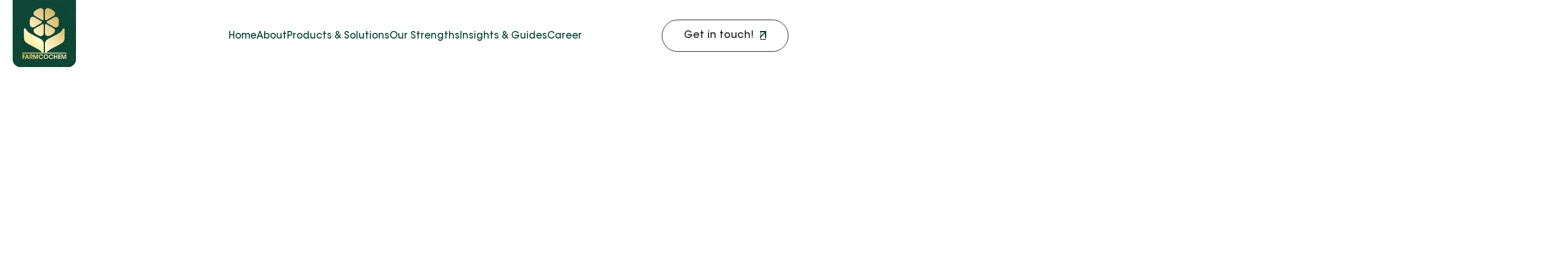

--- FILE ---
content_type: text/html; charset=UTF-8
request_url: https://farmcochem.com/
body_size: 25713
content:
<!-- This page is cached by the Hummingbird Performance plugin v3.18.1 - https://wordpress.org/plugins/hummingbird-performance/. --><!doctype html>
<html lang="en-US">
<head>
		<meta charset="UTF-8">
	<meta name="viewport" content="width=device-width, initial-scale=1">
	<link rel="profile" href="https://gmpg.org/xfn/11">
	<title>Farmcochem Sdn Bhd &#8211; Farmcochem is one of the leading agrochemical &amp; fertilizers company in Malaysia. Manufacturer and supplier for crop protection and crop nutrition products.</title>
<style>@font-face {font-family: "ITC Avant Garde Gothic";font-style: normal;font-weight: 700;font-display: swap;src: url("https://farmcochem.com/wp-content/uploads/2025/06/ITC-Avant-Garde-Gothic-Std-Demi-Oblique.ttf") format("truetype");}</style><meta name='robots' content='noindex, nofollow' />
<link rel='dns-prefetch' href='//cdnjs.cloudflare.com' />
<link rel='dns-prefetch' href='//fonts.googleapis.com' />
<link rel='dns-prefetch' href='//example-cdn.com' />
<link rel='dns-prefetch' href='//hcaptcha.com' />
<link href='//hb.wpmucdn.com' rel='preconnect' />
<link href='http://fonts.googleapis.com' rel='preconnect' />
<link href='//fonts.gstatic.com' crossorigin='' rel='preconnect' />
<link rel="alternate" type="application/rss+xml" title="Farmcochem Sdn Bhd &raquo; Feed" href="https://farmcochem.com/feed/" />
<link rel="alternate" type="application/rss+xml" title="Farmcochem Sdn Bhd &raquo; Comments Feed" href="https://farmcochem.com/comments/feed/" />
<link rel="alternate" title="oEmbed (JSON)" type="application/json+oembed" href="https://farmcochem.com/wp-json/oembed/1.0/embed?url=https%3A%2F%2Ffarmcochem.com%2F" />
<link rel="alternate" title="oEmbed (XML)" type="text/xml+oembed" href="https://farmcochem.com/wp-json/oembed/1.0/embed?url=https%3A%2F%2Ffarmcochem.com%2F&#038;format=xml" />
<style id='wp-img-auto-sizes-contain-inline-css' type='text/css'>
img:is([sizes=auto i],[sizes^="auto," i]){contain-intrinsic-size:3000px 1500px}
/*# sourceURL=wp-img-auto-sizes-contain-inline-css */
</style>
<link rel='stylesheet' id='wd_css_ex_1_qf2avr25-css' href='https://fonts.googleapis.com/css?family=Roboto%3A400%2C400i%2C700&#038;display=swap&#038;ver=1.2.11.629951' type='text/css' media='all' />
<link rel='stylesheet' id='wd_css_ex_1_cgvylq25-css' href='https://example-cdn.com/path/to/tt-autonomous.css?ver=1.2.11.905646' type='text/css' media='all' />
<link rel='stylesheet' id='nexter-reset-css' href='https://farmcochem.com/wp-content/themes/nexter/assets/css/main/reset.min.css?ver=4.2.2' type='text/css' media='all' />
<link rel='stylesheet' id='nexter-header-footer-css' href='https://farmcochem.com/wp-content/themes/nexter/assets/css/main/header-footer.css?ver=4.2.2' type='text/css' media='all' />
<link rel='stylesheet' id='nexter-container-css' href='https://farmcochem.com/wp-content/themes/nexter/assets/css/main/container.css?ver=4.2.2' type='text/css' media='all' />
<link rel='stylesheet' id='nexter-style-css' href='https://farmcochem.com/wp-content/themes/nexter/assets/css/main/theme.min.css?ver=4.2.2' type='text/css' media='all' />
<style id='nexter-style-inline-css' type='text/css'>
@font-face {font-family:"ITC Avant Garde Gothic";font-style:normal;font-weight:800;font-display:swap;src:url('https://farmcochem.com/wp-content/uploads/2025/06/ITC-Avant-Garde-Gothic-BOLD.ttf') format('truetype')}@font-face {font-family:"ITC Avant Garde Gothic";font-style:normal;font-weight:900;font-display:swap;src:url('https://farmcochem.com/wp-content/uploads/2025/06/ITC-Avant-Garde-Gothic-Std-Bold-Oblique.ttf') format('truetype')}@font-face {font-family:"ITC Avant Garde Gothic";font-style:normal;font-weight:400;font-display:swap;src:url('https://farmcochem.com/wp-content/uploads/2025/06/ITC-Avant-Garde-Gothic-Std-BK.ttf') format('truetype')}@font-face {font-family:"ITC Avant Garde Gothic";font-style:normal;font-weight:500;font-display:swap;src:url('https://farmcochem.com/wp-content/uploads/2025/06/ITC-Avant-Garde-Gothic-Std-Book-Oblique.ttf') format('truetype')}@font-face {font-family:"ITC Avant Garde Gothic";font-style:normal;font-weight:300;font-display:swap;src:url('https://farmcochem.com/wp-content/uploads/2025/06/ITC-Avant-Garde-Gothic-Std-MD.ttf') format('truetype')}@font-face {font-family:"ITC Avant Garde Gothic";font-style:normal;font-weight:700;font-display:swap;src:url('https://farmcochem.com/wp-content/uploads/2025/06/ITC-Avant-Garde-Gothic-Std-Demi-Oblique.ttf') format('truetype')}.nxt-author-meta {position:relative;display:block;padding:20px;border-radius:3px;border:1px solid #eee;margin-bottom:25px}.nxt-author-details{align-items:flex-start !important;-ms-flex-align:start !important}.post-author-avatar {margin-right:1em;text-align:center}.post-author-avatar img {border-radius:50%;max-width:80px}.author-meta-title {position:relative;display:block;font-size:20px;line-height:1.2;text-transform:capitalize;color:#222;font-weight:500;margin-bottom:5px}.post-author-desc {display:block}.single-post-title h1 {margin:0;font-style:normal;font-size:40px;line-height:50px;font-weight:600;word-spacing:0;letter-spacing:0;color:#222;text-align:left;margin-bottom:5px;margin-top:0;-ms-word-wrap:break-word;word-wrap:break-word}.nxt-blog-image img {width:100%}.nxt-offset-top {margin-top:10px}body,button,input,select,optgroup,textarea{font-family:ITC Avant Garde Gothic;font-weight:300;font-size:16px}#nxt-header .nxt-container-block-editor{padding:0}@media (max-width:767px){.site-content .nxt-container-block-editor >.nxt-row article >.entry-content >*:not(.alignwide):not(.alignfull):not(.alignleft):not(.alignright):not(.wp-block-separator):not(.woocommerce):not(.nxt-alignfull):not(.tpgb-container-wide),.nxt-container-block-editor .site-main >*:not(.alignwide):not(.alignfull):not(.alignleft):not(.alignright):not(.wp-block-separator):not(.woocommerce):not(article):not(.nxt-alignfull):not(.nxt-blog-single-post):not(.error-404),.nxt-container-block-editor .site-main .nxt-blog-single-post >article >*:not(.alignwide):not(.alignfull):not(.alignleft):not(.alignright):not(.wp-block-separator):not(.woocommerce):not(article):not(.nxt-alignfull):not(.nxt-single-post-content),.nxt-container-block-editor .site-main .nxt-single-post-content >*:not(.alignwide):not(.alignfull):not(.alignleft):not(.alignright):not(.wp-block-separator):not(.woocommerce):not(article):not(.nxt-alignfull),.site-content >.nxt-container-block-editor >*:not(.content-area):not(.nxt-row):not(.alignwide):not(.alignfull):not(.alignleft):not(.alignright):not(.wp-block-separator):not(.woocommerce):not(.nxt-alignfull):not(.nxt-content-page-template),.nxt-container-block-editor >.nxt-content-page-template >*:not(.alignwide):not(.alignfull):not(.alignleft):not(.alignright):not(.wp-block-separator):not(.woocommerce):not(article):not(.nxt-alignfull):not(.content-area),.nxt-container-block-editor .site-main >.error-404 >*:not(.alignwide):not(.alignfull):not(.alignleft):not(.alignright):not(.nxt-template-load):not(.elementor),.nxt-container-block-editor .site-main >.error-404 >.nxt-template-load >*:not(.alignwide):not(.alignfull):not(.alignleft):not(.alignright):not(.elementor),.nxt-container-block-editor.nxt-archive-cont >*:not(.alignwide):not(.alignfull):not(.alignleft):not(.alignright):not(.wp-block-separator):not(.woocommerce):not(article):not(.nxt-alignfull):not(.content-area){max-width:1140px;margin-right:auto;margin-left:auto}.site-content .nxt-container-block-editor .alignwide:not(.tpgb-container-row),.site-content .nxt-container-block-editor .tpgb-nxtcont-type,.nxt-container.nxt-with-sidebar{max-width:1140px}.site-content .nxt-container-block-editor .tpgb-nxtcont-type{--tpgb-container-xs:1140px}:root{--nexter-content-width:calc(1140px - 3rem);--nexter-wide-content-width:1140px}#nxt-header .nxt-container-block-editor >*:not(.alignwide):not(.alignfull):not(.alignleft):not(.alignright):not(.wp-block-separator):not(.woocommerce):not(.nxt-template-load):not(.nxt-alignfull):not(.nxt-content-page-template),#nxt-header .nxt-container-block-editor >.nxt-template-load >*:not(.alignwide):not(.alignfull):not(.alignleft):not(.alignright):not(.wp-block-separator):not(.woocommerce):not(.nxt-alignfull),.nxt-breadcrumb-wrap .nxt-container-block-editor >.nxt-template-load >*:not(.alignwide):not(.alignfull):not(.alignleft):not(.alignright):not(.wp-block-separator):not(.woocommerce):not(.nxt-alignfull){max-width:calc( - 3rem);margin-right:auto;margin-left:auto}#nxt-footer .nxt-container-block-editor >*:not(.alignwide):not(.alignfull):not(.alignleft):not(.alignright):not(.wp-block-separator):not(.woocommerce):not(.nxt-template-load):not(.nxt-alignfull),#nxt-footer .nxt-container-block-editor >.nxt-template-load >*:not(.alignwide):not(.alignfull):not(.alignleft):not(.alignright):not(.wp-block-separator):not(.woocommerce){max-width:calc(1140px - 3rem);margin-right:auto;margin-left:auto}#nxt-footer .nxt-container-block-editor .alignwide:not(.tpgb-container-row),#nxt-footer .nxt-container-block-editor .tpgb-nxtcont-type,#nxt-footer .tpgb-container{max-width:1140px}#nxt-footer .nxt-container-block-editor .tpgb-nxtcont-type{--tpgb-container-xs:1140px}}@media (min-width:768px) and (max-width:1199px){.site-content .nxt-container-block-editor >.nxt-row article >.entry-content >*:not(.alignwide):not(.alignfull):not(.alignleft):not(.alignright):not(.wp-block-separator):not(.woocommerce):not(.nxt-alignfull):not(.tpgb-container-wide),.nxt-container-block-editor .site-main >*:not(.alignwide):not(.alignfull):not(.alignleft):not(.alignright):not(.wp-block-separator):not(.woocommerce):not(article):not(.nxt-alignfull):not(.nxt-blog-single-post):not(.error-404),.nxt-container-block-editor .site-main .nxt-blog-single-post >article >*:not(.alignwide):not(.alignfull):not(.alignleft):not(.alignright):not(.wp-block-separator):not(.woocommerce):not(article):not(.nxt-alignfull):not(.nxt-single-post-content),.nxt-container-block-editor .site-main .nxt-single-post-content >*:not(.alignwide):not(.alignfull):not(.alignleft):not(.alignright):not(.wp-block-separator):not(.woocommerce):not(article):not(.nxt-alignfull),.site-content >.nxt-container-block-editor >*:not(.content-area):not(.nxt-row):not(.alignwide):not(.alignfull):not(.alignleft):not(.alignright):not(.wp-block-separator):not(.woocommerce):not(.nxt-alignfull):not(.nxt-content-page-template),.nxt-container-block-editor >.nxt-content-page-template >*:not(.alignwide):not(.alignfull):not(.alignleft):not(.alignright):not(.wp-block-separator):not(.woocommerce):not(article):not(.nxt-alignfull):not(.content-area),.nxt-container-block-editor .site-main >.error-404 >*:not(.alignwide):not(.alignfull):not(.alignleft):not(.alignright):not(.nxt-template-load):not(.elementor),.nxt-container-block-editor .site-main >.error-404 >.nxt-template-load >*:not(.alignwide):not(.alignfull):not(.alignleft):not(.alignright):not(.elementor),.nxt-container-block-editor.nxt-archive-cont >*:not(.alignwide):not(.alignfull):not(.alignleft):not(.alignright):not(.wp-block-separator):not(.woocommerce):not(article):not(.nxt-alignfull):not(.content-area){max-width:calc(960px - 3rem);margin-right:auto;margin-left:auto}.site-content .nxt-container-block-editor .alignwide:not(.tpgb-container-row),.site-content .nxt-container-block-editor .tpgb-nxtcont-type,.nxt-container.nxt-with-sidebar{max-width:960px}.site-content .nxt-container-block-editor .tpgb-nxtcont-type{--tpgb-container-sm:960px}:root{--nexter-content-width:calc(960px - 3rem);--nexter-wide-content-width:960px}#nxt-header .nxt-container-block-editor >*:not(.alignwide):not(.alignfull):not(.alignleft):not(.alignright):not(.wp-block-separator):not(.woocommerce):not(.nxt-template-load):not(.nxt-alignfull):not(.nxt-content-page-template),#nxt-header .nxt-container-block-editor >.nxt-template-load >*:not(.alignwide):not(.alignfull):not(.alignleft):not(.alignright):not(.wp-block-separator):not(.woocommerce):not(.nxt-alignfull),.nxt-breadcrumb-wrap .nxt-container-block-editor >.nxt-template-load >*:not(.alignwide):not(.alignfull):not(.alignleft):not(.alignright):not(.wp-block-separator):not(.woocommerce):not(.nxt-alignfull){max-width:calc(960px - 3rem);margin-right:auto;margin-left:auto}#nxt-header .nxt-container-block-editor .alignwide:not(.tpgb-container-row),#nxt-header .nxt-container-block-editor .tpgb-nxtcont-type,#nxt-header .tpgb-container{max-width:960px}#nxt-header .nxt-container-block-editor .tpgb-nxtcont-type{--tpgb-container-sm:960px}#nxt-footer .nxt-container-block-editor >*:not(.alignwide):not(.alignfull):not(.alignleft):not(.alignright):not(.wp-block-separator):not(.woocommerce):not(.nxt-template-load):not(.nxt-alignfull),#nxt-footer .nxt-container-block-editor >.nxt-template-load >*:not(.alignwide):not(.alignfull):not(.alignleft):not(.alignright):not(.wp-block-separator):not(.woocommerce){max-width:960px;margin-right:auto;margin-left:auto}#nxt-footer .nxt-container-block-editor .alignwide:not(.tpgb-container-row),#nxt-footer .nxt-container-block-editor .tpgb-nxtcont-type,#nxt-footer .tpgb-container{max-width:960px}#nxt-footer .nxt-container-block-editor .tpgb-nxtcont-type{--tpgb-container-sm:960px}}@media (min-width:1200px){.site-content .nxt-container-block-editor >.nxt-row article >.entry-content >*:not(.alignwide):not(.alignfull):not(.alignleft):not(.alignright):not(.wp-block-separator):not(.woocommerce):not(.nxt-alignfull):not(.tpgb-container-wide),.nxt-container-block-editor .site-main >*:not(.alignwide):not(.alignfull):not(.alignleft):not(.alignright):not(.wp-block-separator):not(.woocommerce):not(article):not(.nxt-alignfull):not(.nxt-blog-single-post):not(.error-404),.nxt-container-block-editor .site-main .nxt-blog-single-post >article >*:not(.alignwide):not(.alignfull):not(.alignleft):not(.alignright):not(.wp-block-separator):not(.woocommerce):not(article):not(.nxt-alignfull):not(.nxt-single-post-content),.nxt-container-block-editor .site-main .nxt-single-post-content >*:not(.alignwide):not(.alignfull):not(.alignleft):not(.alignright):not(.wp-block-separator):not(.woocommerce):not(article):not(.nxt-alignfull),.site-content >.nxt-container-block-editor >*:not(.content-area):not(.nxt-row):not(.alignwide):not(.alignfull):not(.alignleft):not(.alignright):not(.wp-block-separator):not(.woocommerce):not(.nxt-alignfull):not(.nxt-content-page-template),.nxt-container-block-editor >.nxt-content-page-template >*:not(.alignwide):not(.alignfull):not(.alignleft):not(.alignright):not(.wp-block-separator):not(.woocommerce):not(article):not(.nxt-alignfull):not(.content-area),.nxt-container-block-editor .site-main >.error-404 >*:not(.alignwide):not(.alignfull):not(.alignleft):not(.alignright):not(.nxt-template-load):not(.elementor),.nxt-container-block-editor .site-main >.error-404 >.nxt-template-load >*:not(.alignwide):not(.alignfull):not(.alignleft):not(.alignright):not(.elementor),.nxt-container-block-editor.nxt-archive-cont >*:not(.alignwide):not(.alignfull):not(.alignleft):not(.alignright):not(.wp-block-separator):not(.woocommerce):not(article):not(.nxt-alignfull):not(.content-area){max-width:calc(1200px - 3rem);margin-right:auto;margin-left:auto}.site-content .nxt-container-block-editor .alignwide:not(.tpgb-container-row),.site-content .nxt-container-block-editor .tpgb-nxtcont-type,.nxt-container.nxt-with-sidebar{max-width:1200px}.site-content .nxt-container-block-editor .tpgb-nxtcont-type{--tpgb-container-md:1200px}:root{--nexter-content-width:calc(1200px - 3rem);--nexter-wide-content-width:1200px}#nxt-header .nxt-container-block-editor >*:not(.alignwide):not(.alignfull):not(.alignleft):not(.alignright):not(.wp-block-separator):not(.woocommerce):not(.nxt-template-load):not(.nxt-alignfull):not(.nxt-content-page-template),#nxt-header .nxt-container-block-editor >.nxt-template-load >*:not(.alignwide):not(.alignfull):not(.alignleft):not(.alignright):not(.wp-block-separator):not(.woocommerce):not(.nxt-alignfull),.nxt-breadcrumb-wrap .nxt-container-block-editor >.nxt-template-load >*:not(.alignwide):not(.alignfull):not(.alignleft):not(.alignright):not(.wp-block-separator):not(.woocommerce):not(.nxt-alignfull){max-width:calc(1200px - 3rem);margin-right:auto;margin-left:auto}#nxt-header .nxt-container-block-editor .alignwide:not(.tpgb-container-row),#nxt-header .nxt-container-block-editor .tpgb-nxtcont-type,#nxt-header .tpgb-container{max-width:1200px}#nxt-header .nxt-container-block-editor .tpgb-nxtcont-type{--tpgb-container-md:1200px}#nxt-footer .nxt-container-block-editor >*:not(.alignwide):not(.alignfull):not(.alignleft):not(.alignright):not(.wp-block-separator):not(.woocommerce):not(.nxt-template-load):not(.nxt-alignfull),#nxt-footer .nxt-container-block-editor >.nxt-template-load >*:not(.alignwide):not(.alignfull):not(.alignleft):not(.alignright):not(.wp-block-separator):not(.woocommerce){max-width:calc(1200px - 3rem);margin-right:auto;margin-left:auto}#nxt-footer .nxt-container-block-editor .alignwide:not(.tpgb-container-row),#nxt-footer .nxt-container-block-editor .tpgb-nxtcont-type,#nxt-footer .tpgb-container{max-width:1200px}#nxt-footer .nxt-container-block-editor .tpgb-nxtcont-type{--tpgb-container-md:1200px}}::selection{background:#005826}body,blockquote{color:#303030}blockquote{border-color:rgba(0,112,7,0.15)}a,.page-title,.wp-block-navigation .wp-block-navigation__container{color:#007007}a:hover,a:focus,.wp-block-navigation .wp-block-navigation-item__content:hover,.wp-block-navigation .wp-block-navigation-item__content:focus{color:#084231}.widget-area ul li:not(.page_item):not(.menu-item):before,.widget-area ul li.page_item a:before,.widget-area ul li.menu-item a:before{border-color:#007007}.widget-area ul li:not(.page_item):not(.menu-item):hover:before,.widget-area ul li.page_item a:hover:before,.widget-area ul li.menu-item a:hover:before{border-color:#084231}.widget_calendar #today{background:#007007}.nxt-paginate .current,.nxt-paginate a:not(.next):not(.prev):hover,.nxt-paginate .next:hover,.nxt-paginate .prev:hover{background:#084231}button:focus,.menu-toggle:hover,button:hover,.button:hover,input[type=reset]:hover,input[type=reset]:focus,input#submit:hover,input#submit:focus,input[type="button"]:hover,input[type="button"]:focus,input[type="submit"]:hover,input[type="submit"]:focus,.button:focus{background:#084231;border-color:#084231}.tagcloud a:hover,.tagcloud a:focus,.tagcloud a.current-item{color:#fff;border-color:#007007;background-color:#007007}input:focus,input[type="text"]:focus,input[type="email"]:focus,input[type="url"]:focus,input[type="password"]:focus,input[type="reset"]:focus,input[type="search"]:focus,textarea:focus{border-color:#007007}input[type="radio"]:checked,input[type=reset],input[type="checkbox"]:checked,input[type="checkbox"]:hover:checked,input[type="checkbox"]:focus:checked,input[type=range]::-webkit-slider-thumb{border-color:#007007;background-color:#007007;box-shadow:none}.single .nav-links .nav-previous,.single .nav-links .nav-next{color:#007007}.entry-meta,.entry-meta *{line-height:1.42;color:#007007}.entry-meta a:hover,.entry-meta a:hover *,.entry-meta a:focus,.entry-meta a:focus *{color:#084231}.page-links .page-link,.single .post-navigation a{color:#007007}.page-links >.page-link,.page-links .page-link:hover,.post-navigation a:hover{color:#084231}h1,h1 a{color:#084231}h2,h2 a{color:#084231}h1,h1 a{font-size:70px;line-height:0.5;font-family:ITC Avant Garde Gothic;font-weight:800}h2,h2 a{font-size:50px;font-family:ITC Avant Garde Gothic;font-weight:800}h3,h3 a,.archive-post-title a{font-family:ITC Avant Garde Gothic;font-weight:800}h5,h5 a{font-family:ITC Avant Garde Gothic;font-weight:300}h6,h6 a{font-family:ITC Avant Garde Gothic;font-weight:500}.woocommerce ul.products li.product a{color:#888}.woocommerce a:hover,.woocommerce a:focus a{color:#084231}.woocommerce #respond input#submit,.woocommerce a.button,.woocommerce button.button,.woocommerce input.button{background:#888;color:#333}.woocommerce #respond input#submit:hover,.woocommerce a.button:hover,.woocommerce button.button:hover,.woocommerce input.button:hover{background:#084231;color:#fff}.woocommerce ul.products li.product .nxt-prodcut-thumb-wrap .button{background:#084231}.woocommerce ul.products li.product .nxt-shop-summary-wrap .woocommerce-loop-product__title,.woocommerce table.shop_table td.product-name a,.woocommerce table.shop_table th.product-name a{color:#888}.woocommerce ul.products li.product:hover .nxt-shop-summary-wrap .woocommerce-loop-product__title,.woocommerce table.shop_table td.product-name a:hover,.woocommerce table.shop_table th.product-name a:hover{color:#084231}.woocommerce ul.products li.product .onsale{background:#084231;color:#fff}.badge.onsale.perc:after,.badge.onsale.perc:before{border-color:transparent transparent transparent #084231}.badge.onsale.perc:after{border-color:#084231 transparent transparent}.woocommerce ul.cart_list li a,.woocommerce ul.product_list_widget li a,.woocommerce-info a.showcoupon{color:#888}.woocommerce ul.products .nxt-shop-summary-wrap .star-rating,.woocommerce ul.cart_list li a:hover,.woocommerce ul.product_list_widget li a:hover,.woocommerce-info a.showcoupon:hover{color:#084231}.woocommerce nav.woocommerce-pagination ul li a,.woocommerce nav.woocommerce-pagination ul li span{background:#888;color:#333}.woocommerce nav.woocommerce-pagination ul li a:focus,.woocommerce nav.woocommerce-pagination ul li a:hover,.woocommerce nav.woocommerce-pagination ul li span.current,.woocommerce #order_review button,.woocommerce-page #order_review button{background:#084231;color:#fff}.woocommerce #respond input#submit.alt,.woocommerce a.button.alt,.woocommerce button.button.alt,.woocommerce input.button.alt{background:#888;color:#333}.woocommerce div.product form.cart .button,.woocommerce #respond input#submit.alt:hover,.woocommerce a.button.alt:hover,.woocommerce button.button.alt:hover,.woocommerce input.button.alt:hover,.woocommerce-message a.button{background:#084231;color:#fff}.woocommerce p.stars a{color:#084231}.woocommerce input:focus,.woocommerce input[type="text"]:focus,.woocommerce input[type="email"]:focus,.woocommerce input[type="url"]:focus,.woocommerce input[type="password"]:focus,.woocommerce input[type="reset"]:focus,.woocommerce input[type="search"]:focus,.woocommerce textarea:focus,#add_payment_method table.cart td.actions .coupon .input-text:focus,.woocommerce-cart table.cart td.actions .coupon .input-text:focus,.woocommerce-checkout table.cart td.actions .coupon .input-text:focus{border-color:#084231}.woocommerce-message,.woocommerce-info{border-top-color:#084231}.woocommerce-message::before,.woocommerce-info::before{color:#084231}.woocommerce-MyAccount-content a,.woocommerce-form-login a{color:#888}.woocommerce-MyAccount-content a:hover,.woocommerce-account .woocommerce-MyAccount-navigation ul li a{color:#084231}.woocommerce-account .woocommerce-MyAccount-navigation ul li.is-active a{background:#084231;color:#fff}.woocommerce-account .woocommerce-MyAccount-navigation ul{border-color:#084231}.woocommerce-account .woocommerce-MyAccount-navigation ul li{border-bottom-color:#084231}@media (max-width:1024px){h1,h1 a{line-height:0.5}}@media (max-width:767px){h1,h1 a{line-height:0.5}}:root{--nxt-global-color-1:#2872fa;--nxt-global-color-2:#1559ed;--nxt-global-color-3:#3A4F66;--nxt-global-color-4:#192a3d;--nxt-global-color-5:#e1e8ed;--nxt-global-color-6:#f2f5f7;--nxt-global-color-7:#FAFBFC;--nxt-global-color-8:#ffffff}:root .has---nxt-global-color-1-background-color,:root .has-nxt-global-color-1-background-color{background-color :var(--nxt-global-color-1)}:root .has---nxt-global-color-1-color,:root .has-nxt-global-color-1-color,:root .has-nxt-global-color-1-color >.wp-block-navigation-item__content{color :var(--nxt-global-color-1)}:root .has---nxt-global-color-1-border-color,:root .has-nxt-global-color-1-border-color{border-color :var(--nxt-global-color-1)}:root .has---nxt-global-color-2-background-color,:root .has-nxt-global-color-2-background-color{background-color :var(--nxt-global-color-2)}:root .has---nxt-global-color-2-color,:root .has-nxt-global-color-2-color,:root .has-nxt-global-color-2-color >.wp-block-navigation-item__content{color :var(--nxt-global-color-2)}:root .has---nxt-global-color-2-border-color,:root .has-nxt-global-color-2-border-color{border-color :var(--nxt-global-color-2)}:root .has---nxt-global-color-3-background-color,:root .has-nxt-global-color-3-background-color{background-color :var(--nxt-global-color-3)}:root .has---nxt-global-color-3-color,:root .has-nxt-global-color-3-color,:root .has-nxt-global-color-3-color >.wp-block-navigation-item__content{color :var(--nxt-global-color-3)}:root .has---nxt-global-color-3-border-color,:root .has-nxt-global-color-3-border-color{border-color :var(--nxt-global-color-3)}:root .has---nxt-global-color-4-background-color,:root .has-nxt-global-color-4-background-color{background-color :var(--nxt-global-color-4)}:root .has---nxt-global-color-4-color,:root .has-nxt-global-color-4-color,:root .has-nxt-global-color-4-color >.wp-block-navigation-item__content{color :var(--nxt-global-color-4)}:root .has---nxt-global-color-4-border-color,:root .has-nxt-global-color-4-border-color{border-color :var(--nxt-global-color-4)}:root .has---nxt-global-color-5-background-color,:root .has-nxt-global-color-5-background-color{background-color :var(--nxt-global-color-5)}:root .has---nxt-global-color-5-color,:root .has-nxt-global-color-5-color,:root .has-nxt-global-color-5-color >.wp-block-navigation-item__content{color :var(--nxt-global-color-5)}:root .has---nxt-global-color-5-border-color,:root .has-nxt-global-color-5-border-color{border-color :var(--nxt-global-color-5)}:root .has---nxt-global-color-6-background-color,:root .has-nxt-global-color-6-background-color{background-color :var(--nxt-global-color-6)}:root .has---nxt-global-color-6-color,:root .has-nxt-global-color-6-color,:root .has-nxt-global-color-6-color >.wp-block-navigation-item__content{color :var(--nxt-global-color-6)}:root .has---nxt-global-color-6-border-color,:root .has-nxt-global-color-6-border-color{border-color :var(--nxt-global-color-6)}:root .has---nxt-global-color-7-background-color,:root .has-nxt-global-color-7-background-color{background-color :var(--nxt-global-color-7)}:root .has---nxt-global-color-7-color,:root .has-nxt-global-color-7-color,:root .has-nxt-global-color-7-color >.wp-block-navigation-item__content{color :var(--nxt-global-color-7)}:root .has---nxt-global-color-7-border-color,:root .has-nxt-global-color-7-border-color{border-color :var(--nxt-global-color-7)}:root .has---nxt-global-color-8-background-color,:root .has-nxt-global-color-8-background-color{background-color :var(--nxt-global-color-8)}:root .has---nxt-global-color-8-color,:root .has-nxt-global-color-8-color,:root .has-nxt-global-color-8-color >.wp-block-navigation-item__content{color :var(--nxt-global-color-8)}:root .has---nxt-global-color-8-border-color,:root .has-nxt-global-color-8-border-color{border-color :var(--nxt-global-color-8)}
/*# sourceURL=nexter-style-inline-css */
</style>
<style id='wp-emoji-styles-inline-css' type='text/css'>

	img.wp-smiley, img.emoji {
		display: inline !important;
		border: none !important;
		box-shadow: none !important;
		height: 1em !important;
		width: 1em !important;
		margin: 0 0.07em !important;
		vertical-align: -0.1em !important;
		background: none !important;
		padding: 0 !important;
	}
/*# sourceURL=wp-emoji-styles-inline-css */
</style>
<style id='wp-block-library-inline-css' type='text/css'>
:root{--wp-block-synced-color:#7a00df;--wp-block-synced-color--rgb:122,0,223;--wp-bound-block-color:var(--wp-block-synced-color);--wp-editor-canvas-background:#ddd;--wp-admin-theme-color:#007cba;--wp-admin-theme-color--rgb:0,124,186;--wp-admin-theme-color-darker-10:#006ba1;--wp-admin-theme-color-darker-10--rgb:0,107,160.5;--wp-admin-theme-color-darker-20:#005a87;--wp-admin-theme-color-darker-20--rgb:0,90,135;--wp-admin-border-width-focus:2px}@media (min-resolution:192dpi){:root{--wp-admin-border-width-focus:1.5px}}.wp-element-button{cursor:pointer}:root .has-very-light-gray-background-color{background-color:#eee}:root .has-very-dark-gray-background-color{background-color:#313131}:root .has-very-light-gray-color{color:#eee}:root .has-very-dark-gray-color{color:#313131}:root .has-vivid-green-cyan-to-vivid-cyan-blue-gradient-background{background:linear-gradient(135deg,#00d084,#0693e3)}:root .has-purple-crush-gradient-background{background:linear-gradient(135deg,#34e2e4,#4721fb 50%,#ab1dfe)}:root .has-hazy-dawn-gradient-background{background:linear-gradient(135deg,#faaca8,#dad0ec)}:root .has-subdued-olive-gradient-background{background:linear-gradient(135deg,#fafae1,#67a671)}:root .has-atomic-cream-gradient-background{background:linear-gradient(135deg,#fdd79a,#004a59)}:root .has-nightshade-gradient-background{background:linear-gradient(135deg,#330968,#31cdcf)}:root .has-midnight-gradient-background{background:linear-gradient(135deg,#020381,#2874fc)}:root{--wp--preset--font-size--normal:16px;--wp--preset--font-size--huge:42px}.has-regular-font-size{font-size:1em}.has-larger-font-size{font-size:2.625em}.has-normal-font-size{font-size:var(--wp--preset--font-size--normal)}.has-huge-font-size{font-size:var(--wp--preset--font-size--huge)}.has-text-align-center{text-align:center}.has-text-align-left{text-align:left}.has-text-align-right{text-align:right}.has-fit-text{white-space:nowrap!important}#end-resizable-editor-section{display:none}.aligncenter{clear:both}.items-justified-left{justify-content:flex-start}.items-justified-center{justify-content:center}.items-justified-right{justify-content:flex-end}.items-justified-space-between{justify-content:space-between}.screen-reader-text{border:0;clip-path:inset(50%);height:1px;margin:-1px;overflow:hidden;padding:0;position:absolute;width:1px;word-wrap:normal!important}.screen-reader-text:focus{background-color:#ddd;clip-path:none;color:#444;display:block;font-size:1em;height:auto;left:5px;line-height:normal;padding:15px 23px 14px;text-decoration:none;top:5px;width:auto;z-index:100000}html :where(.has-border-color){border-style:solid}html :where([style*=border-top-color]){border-top-style:solid}html :where([style*=border-right-color]){border-right-style:solid}html :where([style*=border-bottom-color]){border-bottom-style:solid}html :where([style*=border-left-color]){border-left-style:solid}html :where([style*=border-width]){border-style:solid}html :where([style*=border-top-width]){border-top-style:solid}html :where([style*=border-right-width]){border-right-style:solid}html :where([style*=border-bottom-width]){border-bottom-style:solid}html :where([style*=border-left-width]){border-left-style:solid}html :where(img[class*=wp-image-]){height:auto;max-width:100%}:where(figure){margin:0 0 1em}html :where(.is-position-sticky){--wp-admin--admin-bar--position-offset:var(--wp-admin--admin-bar--height,0px)}@media screen and (max-width:600px){html :where(.is-position-sticky){--wp-admin--admin-bar--position-offset:0px}}

/*# sourceURL=wp-block-library-inline-css */
</style><style id='wp-block-navigation-inline-css' type='text/css'>
.wp-block-navigation{position:relative}.wp-block-navigation ul{margin-bottom:0;margin-left:0;margin-top:0;padding-left:0}.wp-block-navigation ul,.wp-block-navigation ul li{list-style:none;padding:0}.wp-block-navigation .wp-block-navigation-item{align-items:center;background-color:inherit;display:flex;position:relative}.wp-block-navigation .wp-block-navigation-item .wp-block-navigation__submenu-container:empty{display:none}.wp-block-navigation .wp-block-navigation-item__content{display:block;z-index:1}.wp-block-navigation .wp-block-navigation-item__content.wp-block-navigation-item__content{color:inherit}.wp-block-navigation.has-text-decoration-underline .wp-block-navigation-item__content,.wp-block-navigation.has-text-decoration-underline .wp-block-navigation-item__content:active,.wp-block-navigation.has-text-decoration-underline .wp-block-navigation-item__content:focus{text-decoration:underline}.wp-block-navigation.has-text-decoration-line-through .wp-block-navigation-item__content,.wp-block-navigation.has-text-decoration-line-through .wp-block-navigation-item__content:active,.wp-block-navigation.has-text-decoration-line-through .wp-block-navigation-item__content:focus{text-decoration:line-through}.wp-block-navigation :where(a),.wp-block-navigation :where(a:active),.wp-block-navigation :where(a:focus){text-decoration:none}.wp-block-navigation .wp-block-navigation__submenu-icon{align-self:center;background-color:inherit;border:none;color:currentColor;display:inline-block;font-size:inherit;height:.6em;line-height:0;margin-left:.25em;padding:0;width:.6em}.wp-block-navigation .wp-block-navigation__submenu-icon svg{display:inline-block;stroke:currentColor;height:inherit;margin-top:.075em;width:inherit}.wp-block-navigation{--navigation-layout-justification-setting:flex-start;--navigation-layout-direction:row;--navigation-layout-wrap:wrap;--navigation-layout-justify:flex-start;--navigation-layout-align:center}.wp-block-navigation.is-vertical{--navigation-layout-direction:column;--navigation-layout-justify:initial;--navigation-layout-align:flex-start}.wp-block-navigation.no-wrap{--navigation-layout-wrap:nowrap}.wp-block-navigation.items-justified-center{--navigation-layout-justification-setting:center;--navigation-layout-justify:center}.wp-block-navigation.items-justified-center.is-vertical{--navigation-layout-align:center}.wp-block-navigation.items-justified-right{--navigation-layout-justification-setting:flex-end;--navigation-layout-justify:flex-end}.wp-block-navigation.items-justified-right.is-vertical{--navigation-layout-align:flex-end}.wp-block-navigation.items-justified-space-between{--navigation-layout-justification-setting:space-between;--navigation-layout-justify:space-between}.wp-block-navigation .has-child .wp-block-navigation__submenu-container{align-items:normal;background-color:inherit;color:inherit;display:flex;flex-direction:column;opacity:0;position:absolute;z-index:2}@media not (prefers-reduced-motion){.wp-block-navigation .has-child .wp-block-navigation__submenu-container{transition:opacity .1s linear}}.wp-block-navigation .has-child .wp-block-navigation__submenu-container{height:0;overflow:hidden;visibility:hidden;width:0}.wp-block-navigation .has-child .wp-block-navigation__submenu-container>.wp-block-navigation-item>.wp-block-navigation-item__content{display:flex;flex-grow:1;padding:.5em 1em}.wp-block-navigation .has-child .wp-block-navigation__submenu-container>.wp-block-navigation-item>.wp-block-navigation-item__content .wp-block-navigation__submenu-icon{margin-left:auto;margin-right:0}.wp-block-navigation .has-child .wp-block-navigation__submenu-container .wp-block-navigation-item__content{margin:0}.wp-block-navigation .has-child .wp-block-navigation__submenu-container{left:-1px;top:100%}@media (min-width:782px){.wp-block-navigation .has-child .wp-block-navigation__submenu-container .wp-block-navigation__submenu-container{left:100%;top:-1px}.wp-block-navigation .has-child .wp-block-navigation__submenu-container .wp-block-navigation__submenu-container:before{background:#0000;content:"";display:block;height:100%;position:absolute;right:100%;width:.5em}.wp-block-navigation .has-child .wp-block-navigation__submenu-container .wp-block-navigation__submenu-icon{margin-right:.25em}.wp-block-navigation .has-child .wp-block-navigation__submenu-container .wp-block-navigation__submenu-icon svg{transform:rotate(-90deg)}}.wp-block-navigation .has-child .wp-block-navigation-submenu__toggle[aria-expanded=true]~.wp-block-navigation__submenu-container,.wp-block-navigation .has-child:not(.open-on-click):hover>.wp-block-navigation__submenu-container,.wp-block-navigation .has-child:not(.open-on-click):not(.open-on-hover-click):focus-within>.wp-block-navigation__submenu-container{height:auto;min-width:200px;opacity:1;overflow:visible;visibility:visible;width:auto}.wp-block-navigation.has-background .has-child .wp-block-navigation__submenu-container{left:0;top:100%}@media (min-width:782px){.wp-block-navigation.has-background .has-child .wp-block-navigation__submenu-container .wp-block-navigation__submenu-container{left:100%;top:0}}.wp-block-navigation-submenu{display:flex;position:relative}.wp-block-navigation-submenu .wp-block-navigation__submenu-icon svg{stroke:currentColor}button.wp-block-navigation-item__content{background-color:initial;border:none;color:currentColor;font-family:inherit;font-size:inherit;font-style:inherit;font-weight:inherit;letter-spacing:inherit;line-height:inherit;text-align:left;text-transform:inherit}.wp-block-navigation-submenu__toggle{cursor:pointer}.wp-block-navigation-submenu__toggle[aria-expanded=true]+.wp-block-navigation__submenu-icon>svg,.wp-block-navigation-submenu__toggle[aria-expanded=true]>svg{transform:rotate(180deg)}.wp-block-navigation-item.open-on-click .wp-block-navigation-submenu__toggle{padding-left:0;padding-right:.85em}.wp-block-navigation-item.open-on-click .wp-block-navigation-submenu__toggle+.wp-block-navigation__submenu-icon{margin-left:-.6em;pointer-events:none}.wp-block-navigation-item.open-on-click button.wp-block-navigation-item__content:not(.wp-block-navigation-submenu__toggle){padding:0}.wp-block-navigation .wp-block-page-list,.wp-block-navigation__container,.wp-block-navigation__responsive-close,.wp-block-navigation__responsive-container,.wp-block-navigation__responsive-container-content,.wp-block-navigation__responsive-dialog{gap:inherit}:where(.wp-block-navigation.has-background .wp-block-navigation-item a:not(.wp-element-button)),:where(.wp-block-navigation.has-background .wp-block-navigation-submenu a:not(.wp-element-button)){padding:.5em 1em}:where(.wp-block-navigation .wp-block-navigation__submenu-container .wp-block-navigation-item a:not(.wp-element-button)),:where(.wp-block-navigation .wp-block-navigation__submenu-container .wp-block-navigation-submenu a:not(.wp-element-button)),:where(.wp-block-navigation .wp-block-navigation__submenu-container .wp-block-navigation-submenu button.wp-block-navigation-item__content),:where(.wp-block-navigation .wp-block-navigation__submenu-container .wp-block-pages-list__item button.wp-block-navigation-item__content){padding:.5em 1em}.wp-block-navigation.items-justified-right .wp-block-navigation__container .has-child .wp-block-navigation__submenu-container,.wp-block-navigation.items-justified-right .wp-block-page-list>.has-child .wp-block-navigation__submenu-container,.wp-block-navigation.items-justified-space-between .wp-block-page-list>.has-child:last-child .wp-block-navigation__submenu-container,.wp-block-navigation.items-justified-space-between>.wp-block-navigation__container>.has-child:last-child .wp-block-navigation__submenu-container{left:auto;right:0}.wp-block-navigation.items-justified-right .wp-block-navigation__container .has-child .wp-block-navigation__submenu-container .wp-block-navigation__submenu-container,.wp-block-navigation.items-justified-right .wp-block-page-list>.has-child .wp-block-navigation__submenu-container .wp-block-navigation__submenu-container,.wp-block-navigation.items-justified-space-between .wp-block-page-list>.has-child:last-child .wp-block-navigation__submenu-container .wp-block-navigation__submenu-container,.wp-block-navigation.items-justified-space-between>.wp-block-navigation__container>.has-child:last-child .wp-block-navigation__submenu-container .wp-block-navigation__submenu-container{left:-1px;right:-1px}@media (min-width:782px){.wp-block-navigation.items-justified-right .wp-block-navigation__container .has-child .wp-block-navigation__submenu-container .wp-block-navigation__submenu-container,.wp-block-navigation.items-justified-right .wp-block-page-list>.has-child .wp-block-navigation__submenu-container .wp-block-navigation__submenu-container,.wp-block-navigation.items-justified-space-between .wp-block-page-list>.has-child:last-child .wp-block-navigation__submenu-container .wp-block-navigation__submenu-container,.wp-block-navigation.items-justified-space-between>.wp-block-navigation__container>.has-child:last-child .wp-block-navigation__submenu-container .wp-block-navigation__submenu-container{left:auto;right:100%}}.wp-block-navigation:not(.has-background) .wp-block-navigation__submenu-container{background-color:#fff;border:1px solid #00000026}.wp-block-navigation.has-background .wp-block-navigation__submenu-container{background-color:inherit}.wp-block-navigation:not(.has-text-color) .wp-block-navigation__submenu-container{color:#000}.wp-block-navigation__container{align-items:var(--navigation-layout-align,initial);display:flex;flex-direction:var(--navigation-layout-direction,initial);flex-wrap:var(--navigation-layout-wrap,wrap);justify-content:var(--navigation-layout-justify,initial);list-style:none;margin:0;padding-left:0}.wp-block-navigation__container .is-responsive{display:none}.wp-block-navigation__container:only-child,.wp-block-page-list:only-child{flex-grow:1}@keyframes overlay-menu__fade-in-animation{0%{opacity:0;transform:translateY(.5em)}to{opacity:1;transform:translateY(0)}}.wp-block-navigation__responsive-container{bottom:0;display:none;left:0;position:fixed;right:0;top:0}.wp-block-navigation__responsive-container :where(.wp-block-navigation-item a){color:inherit}.wp-block-navigation__responsive-container .wp-block-navigation__responsive-container-content{align-items:var(--navigation-layout-align,initial);display:flex;flex-direction:var(--navigation-layout-direction,initial);flex-wrap:var(--navigation-layout-wrap,wrap);justify-content:var(--navigation-layout-justify,initial)}.wp-block-navigation__responsive-container:not(.is-menu-open.is-menu-open){background-color:inherit!important;color:inherit!important}.wp-block-navigation__responsive-container.is-menu-open{background-color:inherit;display:flex;flex-direction:column}@media not (prefers-reduced-motion){.wp-block-navigation__responsive-container.is-menu-open{animation:overlay-menu__fade-in-animation .1s ease-out;animation-fill-mode:forwards}}.wp-block-navigation__responsive-container.is-menu-open{overflow:auto;padding:clamp(1rem,var(--wp--style--root--padding-top),20rem) clamp(1rem,var(--wp--style--root--padding-right),20rem) clamp(1rem,var(--wp--style--root--padding-bottom),20rem) clamp(1rem,var(--wp--style--root--padding-left),20rem);z-index:100000}.wp-block-navigation__responsive-container.is-menu-open .wp-block-navigation__responsive-container-content{align-items:var(--navigation-layout-justification-setting,inherit);display:flex;flex-direction:column;flex-wrap:nowrap;overflow:visible;padding-top:calc(2rem + 24px)}.wp-block-navigation__responsive-container.is-menu-open .wp-block-navigation__responsive-container-content,.wp-block-navigation__responsive-container.is-menu-open .wp-block-navigation__responsive-container-content .wp-block-navigation__container,.wp-block-navigation__responsive-container.is-menu-open .wp-block-navigation__responsive-container-content .wp-block-page-list{justify-content:flex-start}.wp-block-navigation__responsive-container.is-menu-open .wp-block-navigation__responsive-container-content .wp-block-navigation__submenu-icon{display:none}.wp-block-navigation__responsive-container.is-menu-open .wp-block-navigation__responsive-container-content .has-child .wp-block-navigation__submenu-container{border:none;height:auto;min-width:200px;opacity:1;overflow:initial;padding-left:2rem;padding-right:2rem;position:static;visibility:visible;width:auto}.wp-block-navigation__responsive-container.is-menu-open .wp-block-navigation__responsive-container-content .wp-block-navigation__container,.wp-block-navigation__responsive-container.is-menu-open .wp-block-navigation__responsive-container-content .wp-block-navigation__submenu-container{gap:inherit}.wp-block-navigation__responsive-container.is-menu-open .wp-block-navigation__responsive-container-content .wp-block-navigation__submenu-container{padding-top:var(--wp--style--block-gap,2em)}.wp-block-navigation__responsive-container.is-menu-open .wp-block-navigation__responsive-container-content .wp-block-navigation-item__content{padding:0}.wp-block-navigation__responsive-container.is-menu-open .wp-block-navigation__responsive-container-content .wp-block-navigation-item,.wp-block-navigation__responsive-container.is-menu-open .wp-block-navigation__responsive-container-content .wp-block-navigation__container,.wp-block-navigation__responsive-container.is-menu-open .wp-block-navigation__responsive-container-content .wp-block-page-list{align-items:var(--navigation-layout-justification-setting,initial);display:flex;flex-direction:column}.wp-block-navigation__responsive-container.is-menu-open .wp-block-navigation-item,.wp-block-navigation__responsive-container.is-menu-open .wp-block-navigation-item .wp-block-navigation__submenu-container,.wp-block-navigation__responsive-container.is-menu-open .wp-block-navigation__container,.wp-block-navigation__responsive-container.is-menu-open .wp-block-page-list{background:#0000!important;color:inherit!important}.wp-block-navigation__responsive-container.is-menu-open .wp-block-navigation__submenu-container.wp-block-navigation__submenu-container.wp-block-navigation__submenu-container.wp-block-navigation__submenu-container{left:auto;right:auto}@media (min-width:600px){.wp-block-navigation__responsive-container:not(.hidden-by-default):not(.is-menu-open){background-color:inherit;display:block;position:relative;width:100%;z-index:auto}.wp-block-navigation__responsive-container:not(.hidden-by-default):not(.is-menu-open) .wp-block-navigation__responsive-container-close{display:none}.wp-block-navigation__responsive-container.is-menu-open .wp-block-navigation__submenu-container.wp-block-navigation__submenu-container.wp-block-navigation__submenu-container.wp-block-navigation__submenu-container{left:0}}.wp-block-navigation:not(.has-background) .wp-block-navigation__responsive-container.is-menu-open{background-color:#fff}.wp-block-navigation:not(.has-text-color) .wp-block-navigation__responsive-container.is-menu-open{color:#000}.wp-block-navigation__toggle_button_label{font-size:1rem;font-weight:700}.wp-block-navigation__responsive-container-close,.wp-block-navigation__responsive-container-open{background:#0000;border:none;color:currentColor;cursor:pointer;margin:0;padding:0;text-transform:inherit;vertical-align:middle}.wp-block-navigation__responsive-container-close svg,.wp-block-navigation__responsive-container-open svg{fill:currentColor;display:block;height:24px;pointer-events:none;width:24px}.wp-block-navigation__responsive-container-open{display:flex}.wp-block-navigation__responsive-container-open.wp-block-navigation__responsive-container-open.wp-block-navigation__responsive-container-open{font-family:inherit;font-size:inherit;font-weight:inherit}@media (min-width:600px){.wp-block-navigation__responsive-container-open:not(.always-shown){display:none}}.wp-block-navigation__responsive-container-close{position:absolute;right:0;top:0;z-index:2}.wp-block-navigation__responsive-container-close.wp-block-navigation__responsive-container-close.wp-block-navigation__responsive-container-close{font-family:inherit;font-size:inherit;font-weight:inherit}.wp-block-navigation__responsive-close{width:100%}.has-modal-open .wp-block-navigation__responsive-close{margin-left:auto;margin-right:auto;max-width:var(--wp--style--global--wide-size,100%)}.wp-block-navigation__responsive-close:focus{outline:none}.is-menu-open .wp-block-navigation__responsive-close,.is-menu-open .wp-block-navigation__responsive-container-content,.is-menu-open .wp-block-navigation__responsive-dialog{box-sizing:border-box}.wp-block-navigation__responsive-dialog{position:relative}.has-modal-open .admin-bar .is-menu-open .wp-block-navigation__responsive-dialog{margin-top:46px}@media (min-width:782px){.has-modal-open .admin-bar .is-menu-open .wp-block-navigation__responsive-dialog{margin-top:32px}}html.has-modal-open{overflow:hidden}
/*# sourceURL=https://farmcochem.com/wp-includes/blocks/navigation/style.min.css */
</style>
<style id='wp-block-navigation-link-inline-css' type='text/css'>
.wp-block-navigation .wp-block-navigation-item__label{overflow-wrap:break-word}.wp-block-navigation .wp-block-navigation-item__description{display:none}.link-ui-tools{outline:1px solid #f0f0f0;padding:8px}.link-ui-block-inserter{padding-top:8px}.link-ui-block-inserter__back{margin-left:8px;text-transform:uppercase}
/*# sourceURL=https://farmcochem.com/wp-includes/blocks/navigation-link/style.min.css */
</style>
<style id='wp-block-spacer-inline-css' type='text/css'>
.wp-block-spacer{clear:both}
/*# sourceURL=https://farmcochem.com/wp-includes/blocks/spacer/style.min.css */
</style>
<link rel='stylesheet' id='wbuilder-cgb-style_sc2sst25-css-css' href='https://farmcochem.com/wp-content/uploads/wdesignkit/gutenberg/Gradient-Stroke-Text_ltsce624/Gradient_Stroke_Text_ltsce624.css?ver=1.2.11.635625' type='text/css' media='' />
<link rel='stylesheet' id='wc-blocks-style-css' href='https://farmcochem.com/wp-content/plugins/woocommerce/assets/client/blocks/wc-blocks.css?ver=wc-10.3.7' type='text/css' media='all' />
<style id='global-styles-inline-css' type='text/css'>
:root{--wp--preset--aspect-ratio--square: 1;--wp--preset--aspect-ratio--4-3: 4/3;--wp--preset--aspect-ratio--3-4: 3/4;--wp--preset--aspect-ratio--3-2: 3/2;--wp--preset--aspect-ratio--2-3: 2/3;--wp--preset--aspect-ratio--16-9: 16/9;--wp--preset--aspect-ratio--9-16: 9/16;--wp--preset--color--black: #000000;--wp--preset--color--cyan-bluish-gray: #abb8c3;--wp--preset--color--white: #ffffff;--wp--preset--color--pale-pink: #f78da7;--wp--preset--color--vivid-red: #cf2e2e;--wp--preset--color--luminous-vivid-orange: #ff6900;--wp--preset--color--luminous-vivid-amber: #fcb900;--wp--preset--color--light-green-cyan: #7bdcb5;--wp--preset--color--vivid-green-cyan: #00d084;--wp--preset--color--pale-cyan-blue: #8ed1fc;--wp--preset--color--vivid-cyan-blue: #0693e3;--wp--preset--color--vivid-purple: #9b51e0;--wp--preset--color--nxt-global-color-1: var(--nxt-global-color-1);--wp--preset--color--nxt-global-color-2: var(--nxt-global-color-2);--wp--preset--color--nxt-global-color-3: var(--nxt-global-color-3);--wp--preset--color--nxt-global-color-4: var(--nxt-global-color-4);--wp--preset--color--nxt-global-color-5: var(--nxt-global-color-5);--wp--preset--color--nxt-global-color-6: var(--nxt-global-color-6);--wp--preset--color--nxt-global-color-7: var(--nxt-global-color-7);--wp--preset--color--nxt-global-color-8: var(--nxt-global-color-8);--wp--preset--gradient--vivid-cyan-blue-to-vivid-purple: linear-gradient(135deg,rgb(6,147,227) 0%,rgb(155,81,224) 100%);--wp--preset--gradient--light-green-cyan-to-vivid-green-cyan: linear-gradient(135deg,rgb(122,220,180) 0%,rgb(0,208,130) 100%);--wp--preset--gradient--luminous-vivid-amber-to-luminous-vivid-orange: linear-gradient(135deg,rgb(252,185,0) 0%,rgb(255,105,0) 100%);--wp--preset--gradient--luminous-vivid-orange-to-vivid-red: linear-gradient(135deg,rgb(255,105,0) 0%,rgb(207,46,46) 100%);--wp--preset--gradient--very-light-gray-to-cyan-bluish-gray: linear-gradient(135deg,rgb(238,238,238) 0%,rgb(169,184,195) 100%);--wp--preset--gradient--cool-to-warm-spectrum: linear-gradient(135deg,rgb(74,234,220) 0%,rgb(151,120,209) 20%,rgb(207,42,186) 40%,rgb(238,44,130) 60%,rgb(251,105,98) 80%,rgb(254,248,76) 100%);--wp--preset--gradient--blush-light-purple: linear-gradient(135deg,rgb(255,206,236) 0%,rgb(152,150,240) 100%);--wp--preset--gradient--blush-bordeaux: linear-gradient(135deg,rgb(254,205,165) 0%,rgb(254,45,45) 50%,rgb(107,0,62) 100%);--wp--preset--gradient--luminous-dusk: linear-gradient(135deg,rgb(255,203,112) 0%,rgb(199,81,192) 50%,rgb(65,88,208) 100%);--wp--preset--gradient--pale-ocean: linear-gradient(135deg,rgb(255,245,203) 0%,rgb(182,227,212) 50%,rgb(51,167,181) 100%);--wp--preset--gradient--electric-grass: linear-gradient(135deg,rgb(202,248,128) 0%,rgb(113,206,126) 100%);--wp--preset--gradient--midnight: linear-gradient(135deg,rgb(2,3,129) 0%,rgb(40,116,252) 100%);--wp--preset--font-size--small: 13px;--wp--preset--font-size--medium: 20px;--wp--preset--font-size--large: 36px;--wp--preset--font-size--x-large: 42px;--wp--preset--spacing--20: 0.44rem;--wp--preset--spacing--30: 0.67rem;--wp--preset--spacing--40: 1rem;--wp--preset--spacing--50: 1.5rem;--wp--preset--spacing--60: 2.25rem;--wp--preset--spacing--70: 3.38rem;--wp--preset--spacing--80: 5.06rem;--wp--preset--shadow--natural: 6px 6px 9px rgba(0, 0, 0, 0.2);--wp--preset--shadow--deep: 12px 12px 50px rgba(0, 0, 0, 0.4);--wp--preset--shadow--sharp: 6px 6px 0px rgba(0, 0, 0, 0.2);--wp--preset--shadow--outlined: 6px 6px 0px -3px rgb(255, 255, 255), 6px 6px rgb(0, 0, 0);--wp--preset--shadow--crisp: 6px 6px 0px rgb(0, 0, 0);}:root { --wp--style--global--content-size: var(--nexter-content-width);--wp--style--global--wide-size: var(--nexter-wide-content-width); }:where(body) { margin: 0; }.wp-site-blocks > .alignleft { float: left; margin-right: 2em; }.wp-site-blocks > .alignright { float: right; margin-left: 2em; }.wp-site-blocks > .aligncenter { justify-content: center; margin-left: auto; margin-right: auto; }:where(.wp-site-blocks) > * { margin-block-start: 24px; margin-block-end: 0; }:where(.wp-site-blocks) > :first-child { margin-block-start: 0; }:where(.wp-site-blocks) > :last-child { margin-block-end: 0; }:root { --wp--style--block-gap: 24px; }:root :where(.is-layout-flow) > :first-child{margin-block-start: 0;}:root :where(.is-layout-flow) > :last-child{margin-block-end: 0;}:root :where(.is-layout-flow) > *{margin-block-start: 24px;margin-block-end: 0;}:root :where(.is-layout-constrained) > :first-child{margin-block-start: 0;}:root :where(.is-layout-constrained) > :last-child{margin-block-end: 0;}:root :where(.is-layout-constrained) > *{margin-block-start: 24px;margin-block-end: 0;}:root :where(.is-layout-flex){gap: 24px;}:root :where(.is-layout-grid){gap: 24px;}.is-layout-flow > .alignleft{float: left;margin-inline-start: 0;margin-inline-end: 2em;}.is-layout-flow > .alignright{float: right;margin-inline-start: 2em;margin-inline-end: 0;}.is-layout-flow > .aligncenter{margin-left: auto !important;margin-right: auto !important;}.is-layout-constrained > .alignleft{float: left;margin-inline-start: 0;margin-inline-end: 2em;}.is-layout-constrained > .alignright{float: right;margin-inline-start: 2em;margin-inline-end: 0;}.is-layout-constrained > .aligncenter{margin-left: auto !important;margin-right: auto !important;}.is-layout-constrained > :where(:not(.alignleft):not(.alignright):not(.alignfull)){max-width: var(--wp--style--global--content-size);margin-left: auto !important;margin-right: auto !important;}.is-layout-constrained > .alignwide{max-width: var(--wp--style--global--wide-size);}body .is-layout-flex{display: flex;}.is-layout-flex{flex-wrap: wrap;align-items: center;}.is-layout-flex > :is(*, div){margin: 0;}body .is-layout-grid{display: grid;}.is-layout-grid > :is(*, div){margin: 0;}body{padding-top: 0px;padding-right: 0px;padding-bottom: 0px;padding-left: 0px;}a:where(:not(.wp-element-button)){text-decoration: underline;}:root :where(.wp-element-button, .wp-block-button__link){background-color: #32373c;border-width: 0;color: #fff;font-family: inherit;font-size: inherit;font-style: inherit;font-weight: inherit;letter-spacing: inherit;line-height: inherit;padding-top: calc(0.667em + 2px);padding-right: calc(1.333em + 2px);padding-bottom: calc(0.667em + 2px);padding-left: calc(1.333em + 2px);text-decoration: none;text-transform: inherit;}.has-black-color{color: var(--wp--preset--color--black) !important;}.has-cyan-bluish-gray-color{color: var(--wp--preset--color--cyan-bluish-gray) !important;}.has-white-color{color: var(--wp--preset--color--white) !important;}.has-pale-pink-color{color: var(--wp--preset--color--pale-pink) !important;}.has-vivid-red-color{color: var(--wp--preset--color--vivid-red) !important;}.has-luminous-vivid-orange-color{color: var(--wp--preset--color--luminous-vivid-orange) !important;}.has-luminous-vivid-amber-color{color: var(--wp--preset--color--luminous-vivid-amber) !important;}.has-light-green-cyan-color{color: var(--wp--preset--color--light-green-cyan) !important;}.has-vivid-green-cyan-color{color: var(--wp--preset--color--vivid-green-cyan) !important;}.has-pale-cyan-blue-color{color: var(--wp--preset--color--pale-cyan-blue) !important;}.has-vivid-cyan-blue-color{color: var(--wp--preset--color--vivid-cyan-blue) !important;}.has-vivid-purple-color{color: var(--wp--preset--color--vivid-purple) !important;}.has-nxt-global-color-1-color{color: var(--wp--preset--color--nxt-global-color-1) !important;}.has-nxt-global-color-2-color{color: var(--wp--preset--color--nxt-global-color-2) !important;}.has-nxt-global-color-3-color{color: var(--wp--preset--color--nxt-global-color-3) !important;}.has-nxt-global-color-4-color{color: var(--wp--preset--color--nxt-global-color-4) !important;}.has-nxt-global-color-5-color{color: var(--wp--preset--color--nxt-global-color-5) !important;}.has-nxt-global-color-6-color{color: var(--wp--preset--color--nxt-global-color-6) !important;}.has-nxt-global-color-7-color{color: var(--wp--preset--color--nxt-global-color-7) !important;}.has-nxt-global-color-8-color{color: var(--wp--preset--color--nxt-global-color-8) !important;}.has-black-background-color{background-color: var(--wp--preset--color--black) !important;}.has-cyan-bluish-gray-background-color{background-color: var(--wp--preset--color--cyan-bluish-gray) !important;}.has-white-background-color{background-color: var(--wp--preset--color--white) !important;}.has-pale-pink-background-color{background-color: var(--wp--preset--color--pale-pink) !important;}.has-vivid-red-background-color{background-color: var(--wp--preset--color--vivid-red) !important;}.has-luminous-vivid-orange-background-color{background-color: var(--wp--preset--color--luminous-vivid-orange) !important;}.has-luminous-vivid-amber-background-color{background-color: var(--wp--preset--color--luminous-vivid-amber) !important;}.has-light-green-cyan-background-color{background-color: var(--wp--preset--color--light-green-cyan) !important;}.has-vivid-green-cyan-background-color{background-color: var(--wp--preset--color--vivid-green-cyan) !important;}.has-pale-cyan-blue-background-color{background-color: var(--wp--preset--color--pale-cyan-blue) !important;}.has-vivid-cyan-blue-background-color{background-color: var(--wp--preset--color--vivid-cyan-blue) !important;}.has-vivid-purple-background-color{background-color: var(--wp--preset--color--vivid-purple) !important;}.has-nxt-global-color-1-background-color{background-color: var(--wp--preset--color--nxt-global-color-1) !important;}.has-nxt-global-color-2-background-color{background-color: var(--wp--preset--color--nxt-global-color-2) !important;}.has-nxt-global-color-3-background-color{background-color: var(--wp--preset--color--nxt-global-color-3) !important;}.has-nxt-global-color-4-background-color{background-color: var(--wp--preset--color--nxt-global-color-4) !important;}.has-nxt-global-color-5-background-color{background-color: var(--wp--preset--color--nxt-global-color-5) !important;}.has-nxt-global-color-6-background-color{background-color: var(--wp--preset--color--nxt-global-color-6) !important;}.has-nxt-global-color-7-background-color{background-color: var(--wp--preset--color--nxt-global-color-7) !important;}.has-nxt-global-color-8-background-color{background-color: var(--wp--preset--color--nxt-global-color-8) !important;}.has-black-border-color{border-color: var(--wp--preset--color--black) !important;}.has-cyan-bluish-gray-border-color{border-color: var(--wp--preset--color--cyan-bluish-gray) !important;}.has-white-border-color{border-color: var(--wp--preset--color--white) !important;}.has-pale-pink-border-color{border-color: var(--wp--preset--color--pale-pink) !important;}.has-vivid-red-border-color{border-color: var(--wp--preset--color--vivid-red) !important;}.has-luminous-vivid-orange-border-color{border-color: var(--wp--preset--color--luminous-vivid-orange) !important;}.has-luminous-vivid-amber-border-color{border-color: var(--wp--preset--color--luminous-vivid-amber) !important;}.has-light-green-cyan-border-color{border-color: var(--wp--preset--color--light-green-cyan) !important;}.has-vivid-green-cyan-border-color{border-color: var(--wp--preset--color--vivid-green-cyan) !important;}.has-pale-cyan-blue-border-color{border-color: var(--wp--preset--color--pale-cyan-blue) !important;}.has-vivid-cyan-blue-border-color{border-color: var(--wp--preset--color--vivid-cyan-blue) !important;}.has-vivid-purple-border-color{border-color: var(--wp--preset--color--vivid-purple) !important;}.has-nxt-global-color-1-border-color{border-color: var(--wp--preset--color--nxt-global-color-1) !important;}.has-nxt-global-color-2-border-color{border-color: var(--wp--preset--color--nxt-global-color-2) !important;}.has-nxt-global-color-3-border-color{border-color: var(--wp--preset--color--nxt-global-color-3) !important;}.has-nxt-global-color-4-border-color{border-color: var(--wp--preset--color--nxt-global-color-4) !important;}.has-nxt-global-color-5-border-color{border-color: var(--wp--preset--color--nxt-global-color-5) !important;}.has-nxt-global-color-6-border-color{border-color: var(--wp--preset--color--nxt-global-color-6) !important;}.has-nxt-global-color-7-border-color{border-color: var(--wp--preset--color--nxt-global-color-7) !important;}.has-nxt-global-color-8-border-color{border-color: var(--wp--preset--color--nxt-global-color-8) !important;}.has-vivid-cyan-blue-to-vivid-purple-gradient-background{background: var(--wp--preset--gradient--vivid-cyan-blue-to-vivid-purple) !important;}.has-light-green-cyan-to-vivid-green-cyan-gradient-background{background: var(--wp--preset--gradient--light-green-cyan-to-vivid-green-cyan) !important;}.has-luminous-vivid-amber-to-luminous-vivid-orange-gradient-background{background: var(--wp--preset--gradient--luminous-vivid-amber-to-luminous-vivid-orange) !important;}.has-luminous-vivid-orange-to-vivid-red-gradient-background{background: var(--wp--preset--gradient--luminous-vivid-orange-to-vivid-red) !important;}.has-very-light-gray-to-cyan-bluish-gray-gradient-background{background: var(--wp--preset--gradient--very-light-gray-to-cyan-bluish-gray) !important;}.has-cool-to-warm-spectrum-gradient-background{background: var(--wp--preset--gradient--cool-to-warm-spectrum) !important;}.has-blush-light-purple-gradient-background{background: var(--wp--preset--gradient--blush-light-purple) !important;}.has-blush-bordeaux-gradient-background{background: var(--wp--preset--gradient--blush-bordeaux) !important;}.has-luminous-dusk-gradient-background{background: var(--wp--preset--gradient--luminous-dusk) !important;}.has-pale-ocean-gradient-background{background: var(--wp--preset--gradient--pale-ocean) !important;}.has-electric-grass-gradient-background{background: var(--wp--preset--gradient--electric-grass) !important;}.has-midnight-gradient-background{background: var(--wp--preset--gradient--midnight) !important;}.has-small-font-size{font-size: var(--wp--preset--font-size--small) !important;}.has-medium-font-size{font-size: var(--wp--preset--font-size--medium) !important;}.has-large-font-size{font-size: var(--wp--preset--font-size--large) !important;}.has-x-large-font-size{font-size: var(--wp--preset--font-size--x-large) !important;}
/*# sourceURL=global-styles-inline-css */
</style>
<style id='core-block-supports-inline-css' type='text/css'>
.wp-container-core-navigation-is-layout-a89b3969{justify-content:center;}.wp-container-core-navigation-is-layout-47e8c09e{flex-direction:column;align-items:flex-start;}
/*# sourceURL=core-block-supports-inline-css */
</style>

<link rel="preload" href="https://farmcochem.com/wp-content/plugins/the-plus-addons-for-block-editor/assets/css/extra/fontawesome.min.css?ver=4.5.11" as="style" id="tpgb-fontawesome" media="all" onload="this.onload=null;this.rel='stylesheet'"><noscript><link rel='stylesheet' id='tpgb-fontawesome-css' href='https://farmcochem.com/wp-content/plugins/the-plus-addons-for-block-editor/assets/css/extra/fontawesome.min.css?ver=4.5.11' type='text/css' media='all' />
</noscript><link rel='stylesheet' id='tpgb-gfonts-global-css' href='https://fonts.googleapis.com/css?family=Roboto%3A700%2C500%2C400&#038;subset=latin&#038;display=swap&#038;ver=4.5.11' type='text/css' media='all' />
<link rel='stylesheet' id='plus-global-css' href='https://farmcochem.com/wp-content/uploads/theplus_gutenberg/plus-global.css?ver=1767581659' type='text/css' media='all' />
<link rel="preload" href="https://farmcochem.com/wp-includes/css/dashicons.min.css?ver=6.9" as="style" id="dashicons" media="all" onload="this.onload=null;this.rel='stylesheet'"><noscript><link rel='stylesheet' id='dashicons-css' href='https://farmcochem.com/wp-includes/css/dashicons.min.css?ver=6.9' type='text/css' media='all' />
</noscript><link rel='stylesheet' id='tpgb-plus-block-front-css-css' href='https://farmcochem.com/wp-content/uploads//theplus_gutenberg/theplus-post-15.min.css?ver=1767581659' type='text/css' media='all' />
<link rel="preload" href="https://farmcochem.com/wp-content/uploads/theplus_gutenberg/plus-css-806.css?ver=1756106990" as="style" id="plus-post-806" media="all" onload="this.onload=null;this.rel='stylesheet'"><noscript><link rel='stylesheet' id='plus-post-806-css' href='https://farmcochem.com/wp-content/uploads/theplus_gutenberg/plus-css-806.css?ver=1756106990' type='text/css' media='all' />
</noscript><link rel="preload" href="https://farmcochem.com/wp-content/uploads/theplus_gutenberg/plus-css-2878.css?ver=1754024979" as="style" id="plus-post-2878" media="all" onload="this.onload=null;this.rel='stylesheet'"><noscript><link rel='stylesheet' id='plus-post-2878-css' href='https://farmcochem.com/wp-content/uploads/theplus_gutenberg/plus-css-2878.css?ver=1754024979' type='text/css' media='all' />
</noscript><link rel='stylesheet' id='tpgb-gfonts-353-css' href='https://fonts.googleapis.com/css?family=Poppins%3A300&#038;subset=latin&#038;display=swap&#038;ver=4.5.11' type='text/css' media='all' />
<link rel="preload" href="https://farmcochem.com/wp-content/uploads/theplus_gutenberg/plus-css-353.css?ver=1767581656" as="style" id="plus-post-353" media="all" onload="this.onload=null;this.rel='stylesheet'"><noscript><link rel='stylesheet' id='plus-post-353-css' href='https://farmcochem.com/wp-content/uploads/theplus_gutenberg/plus-css-353.css?ver=1767581656' type='text/css' media='all' />
</noscript><link rel="preload" href="https://farmcochem.com/wp-content/uploads/theplus_gutenberg/plus-css-186.css?ver=1754024979" as="style" id="plus-post-186" media="all" onload="this.onload=null;this.rel='stylesheet'"><noscript><link rel='stylesheet' id='plus-post-186-css' href='https://farmcochem.com/wp-content/uploads/theplus_gutenberg/plus-css-186.css?ver=1754024979' type='text/css' media='all' />
</noscript><link rel='stylesheet' id='tpgb-gfonts-293-css' href='https://fonts.googleapis.com/css?family=Lato%3A400&#038;subset=latin&#038;display=swap&#038;ver=4.5.11' type='text/css' media='all' />
<link rel="preload" href="https://farmcochem.com/wp-content/uploads/theplus_gutenberg/plus-css-293.css?ver=1754024979" as="style" id="plus-post-293" media="all" onload="this.onload=null;this.rel='stylesheet'"><noscript><link rel='stylesheet' id='plus-post-293-css' href='https://farmcochem.com/wp-content/uploads/theplus_gutenberg/plus-css-293.css?ver=1754024979' type='text/css' media='all' />
</noscript><link rel='stylesheet' id='woocommerce-layout-css' href='https://farmcochem.com/wp-content/plugins/woocommerce/assets/css/woocommerce-layout.css?ver=10.3.7' type='text/css' media='all' />
<link rel='stylesheet' id='woocommerce-smallscreen-css' href='https://farmcochem.com/wp-content/plugins/woocommerce/assets/css/woocommerce-smallscreen.css?ver=10.3.7' type='text/css' media='only screen and (max-width: 768px)' />
<link rel='stylesheet' id='woocommerce-general-css' href='https://farmcochem.com/wp-content/plugins/woocommerce/assets/css/woocommerce.css?ver=10.3.7' type='text/css' media='all' />
<style id='woocommerce-inline-inline-css' type='text/css'>
.woocommerce form .form-row .required { visibility: visible; }
/*# sourceURL=woocommerce-inline-inline-css */
</style>
<link rel="preload" href="https://farmcochem.com/wp-content/uploads/theplus_gutenberg/plus-css-15.css?ver=1767581659" as="style" id="plus-post-15" media="all" onload="this.onload=null;this.rel='stylesheet'"><noscript><link rel='stylesheet' id='plus-post-15-css' href='https://farmcochem.com/wp-content/uploads/theplus_gutenberg/plus-css-15.css?ver=1767581659' type='text/css' media='all' />
</noscript><link rel='stylesheet' id='brands-styles-css' href='https://farmcochem.com/wp-content/plugins/woocommerce/assets/css/brands.css?ver=10.3.7' type='text/css' media='all' />
<link rel='stylesheet' id='nexter-child-style-css' href='https://farmcochem.com/wp-content/themes/nexter-child-theme/style.css?ver=6.9' type='text/css' media='all' />
<script type="text/javascript" src="https://farmcochem.com/wp-includes/js/jquery/jquery.min.js?ver=3.7.1" id="jquery-core-js"></script>
<script type="text/javascript" src="https://farmcochem.com/wp-includes/js/jquery/jquery-migrate.min.js?ver=3.4.1" id="jquery-migrate-js"></script>
<script type="text/javascript" src="https://farmcochem.com/wp-content/plugins/woocommerce/assets/js/jquery-blockui/jquery.blockUI.min.js?ver=2.7.0-wc.10.3.7" id="wc-jquery-blockui-js" defer="defer" data-wp-strategy="defer"></script>
<script type="text/javascript" id="wc-add-to-cart-js-extra">
/* <![CDATA[ */
var wc_add_to_cart_params = {"ajax_url":"/wp-admin/admin-ajax.php","wc_ajax_url":"/?wc-ajax=%%endpoint%%","i18n_view_cart":"View cart","cart_url":"https://farmcochem.com/cart/","is_cart":"","cart_redirect_after_add":"no"};
//# sourceURL=wc-add-to-cart-js-extra
/* ]]> */
</script>
<script type="text/javascript" src="https://farmcochem.com/wp-content/plugins/woocommerce/assets/js/frontend/add-to-cart.min.js?ver=10.3.7" id="wc-add-to-cart-js" defer="defer" data-wp-strategy="defer"></script>
<script type="text/javascript" src="https://farmcochem.com/wp-content/plugins/woocommerce/assets/js/js-cookie/js.cookie.min.js?ver=2.1.4-wc.10.3.7" id="wc-js-cookie-js" defer="defer" data-wp-strategy="defer"></script>
<script type="text/javascript" id="woocommerce-js-extra">
/* <![CDATA[ */
var woocommerce_params = {"ajax_url":"/wp-admin/admin-ajax.php","wc_ajax_url":"/?wc-ajax=%%endpoint%%","i18n_password_show":"Show password","i18n_password_hide":"Hide password"};
//# sourceURL=woocommerce-js-extra
/* ]]> */
</script>
<script type="text/javascript" src="https://farmcochem.com/wp-content/plugins/woocommerce/assets/js/frontend/woocommerce.min.js?ver=10.3.7" id="woocommerce-js" defer="defer" data-wp-strategy="defer"></script>
<link rel="https://api.w.org/" href="https://farmcochem.com/wp-json/" /><link rel="alternate" title="JSON" type="application/json" href="https://farmcochem.com/wp-json/wp/v2/pages/15" /><link rel="EditURI" type="application/rsd+xml" title="RSD" href="https://farmcochem.com/xmlrpc.php?rsd" />
<meta name="generator" content="WordPress 6.9" />
<meta name="generator" content="WooCommerce 10.3.7" />
<link rel="canonical" href="https://farmcochem.com/" />
<link rel='shortlink' href='https://farmcochem.com/' />
<style>
.h-captcha{position:relative;display:block;margin-bottom:2rem;padding:0;clear:both}.h-captcha[data-size="normal"]{width:302px;height:76px}.h-captcha[data-size="compact"]{width:158px;height:138px}.h-captcha[data-size="invisible"]{display:none}.h-captcha iframe{z-index:1}.h-captcha::before{content:"";display:block;position:absolute;top:0;left:0;background:url(https://farmcochem.com/wp-content/plugins/hcaptcha-for-forms-and-more/assets/images/hcaptcha-div-logo.svg) no-repeat;border:1px solid #fff0;border-radius:4px;box-sizing:border-box}.h-captcha::after{content:"The hCaptcha loading is delayed until user interaction.";font-family:-apple-system,system-ui,BlinkMacSystemFont,"Segoe UI",Roboto,Oxygen,Ubuntu,"Helvetica Neue",Arial,sans-serif;font-size:10px;font-weight:500;position:absolute;top:0;bottom:0;left:0;right:0;box-sizing:border-box;color:#bf1722;opacity:0}.h-captcha:not(:has(iframe))::after{animation:hcap-msg-fade-in .3s ease forwards;animation-delay:2s}.h-captcha:has(iframe)::after{animation:none;opacity:0}@keyframes hcap-msg-fade-in{to{opacity:1}}.h-captcha[data-size="normal"]::before{width:302px;height:76px;background-position:93.8% 28%}.h-captcha[data-size="normal"]::after{width:302px;height:76px;display:flex;flex-wrap:wrap;align-content:center;line-height:normal;padding:0 75px 0 10px}.h-captcha[data-size="compact"]::before{width:158px;height:138px;background-position:49.9% 78.8%}.h-captcha[data-size="compact"]::after{width:158px;height:138px;text-align:center;line-height:normal;padding:24px 10px 10px 10px}.h-captcha[data-theme="light"]::before,body.is-light-theme .h-captcha[data-theme="auto"]::before,.h-captcha[data-theme="auto"]::before{background-color:#fafafa;border:1px solid #e0e0e0}.h-captcha[data-theme="dark"]::before,body.is-dark-theme .h-captcha[data-theme="auto"]::before,html.wp-dark-mode-active .h-captcha[data-theme="auto"]::before,html.drdt-dark-mode .h-captcha[data-theme="auto"]::before{background-image:url(https://farmcochem.com/wp-content/plugins/hcaptcha-for-forms-and-more/assets/images/hcaptcha-div-logo-white.svg);background-repeat:no-repeat;background-color:#333;border:1px solid #f5f5f5}@media (prefers-color-scheme:dark){.h-captcha[data-theme="auto"]::before{background-image:url(https://farmcochem.com/wp-content/plugins/hcaptcha-for-forms-and-more/assets/images/hcaptcha-div-logo-white.svg);background-repeat:no-repeat;background-color:#333;border:1px solid #f5f5f5}}.h-captcha[data-theme="custom"]::before{background-color:initial}.h-captcha[data-size="invisible"]::before,.h-captcha[data-size="invisible"]::after{display:none}.h-captcha iframe{position:relative}div[style*="z-index: 2147483647"] div[style*="border-width: 11px"][style*="position: absolute"][style*="pointer-events: none"]{border-style:none}
</style>
	<noscript><style>.woocommerce-product-gallery{ opacity: 1 !important; }</style></noscript>
	<style>
.woocommerce-form-login .h-captcha{margin-top:2rem}
</style>
<style>
.woocommerce-ResetPassword .h-captcha{margin-top:.5rem}
</style>
<style>
.woocommerce-form-register .h-captcha{margin-top:2rem}
</style>
<link rel="icon" href="https://farmcochem.com/wp-content/uploads/2025/06/Farmcochem-ico-100x100.png" sizes="32x32" />
<link rel="icon" href="https://farmcochem.com/wp-content/uploads/2025/06/Farmcochem-ico-300x300.png" sizes="192x192" />
<link rel="apple-touch-icon" href="https://farmcochem.com/wp-content/uploads/2025/06/Farmcochem-ico-300x300.png" />
<meta name="msapplication-TileImage" content="https://farmcochem.com/wp-content/uploads/2025/06/Farmcochem-ico-300x300.png" />
		<style type="text/css" id="wp-custom-css">
			/*Body Scrollbar*/

body {
  overflow-x: hidden; /* Hide horizontal scrollbar */
}

::selection {
    background: #005826 !important;
    color: #fff !important;
}



/* mobile */
html, body {width: auto!important; overflow-x: hidden!important} 


/*Top Nav*/
.wp-block-navigation ul, .wp-block-navigation ul li {
    gap: 25px !important;
    font-family: 'ITC Avant Garde Gothic';
}

.wp-block-navigation .wp-block-navigation-item__label {
    overflow-wrap: break-word;
    font-size: 15px !important;
	  color: #084231; 
	/*#005826 !important;*/
}

ul.wp-block-navigation__container.items-justified-left.is-vertical.side-nav.wp-block-navigation {
    font-size: 21px !important;
    gap: 10px !important;
}

/*ico changes*/

.fa-font-awesome-logo-full {
    background-image: url(/wp-content/uploads/2025/06/btn-ico-arr.svg) !important;
    background-size: 15px !important;
    background-position: center !important;
    background-repeat: no-repeat !important;
}


/*Animated Box*/

.tpgb-animated-service-boxes .asb-title {
    margin: 0;
    padding-bottom: 20px !important;
}

ol#text-font.wp-block-list {
    list-style-type: upper-alpha;
    font-family: 'ITC Avant Garde Gothic';
    font-weight: 400 !important;
    line-height: 26px !important;
}



/*  Form  */


.forminator-ui#forminator-module-2297.forminator-design--default .forminator-button-upload {
    font-size: 14px;
    font-family: inherit;
    font-weight: 700 !important;
    background-color: #999999 !important;
    border-radius: 90px !important;
    padding-left: 40px !important;
    padding-right: 40px !important;
}



.forminator-ui#forminator-module-2297.forminator-design--default .forminator-label {
    font-size: 14px !important;
    font-family: inherit;
    font-weight: 700 !important;
	  Padding-bottom: 15px !important
	
}


.forminator-ui#forminator-module-2297.forminator-design--default .forminator-button-submit {
    font-size: 14px;
    font-family: inherit;
    font-weight: 700 !important;
	background-color: #084231 !important;
    border-radius: 90px !important;
    padding-left: 40px !important;
    padding-right: 40px !important;
}


.forminator-ui#forminator-module-2296.forminator-design--default .forminator-input, .forminator-ui#forminator-module-2296.forminator-design--default .forminator-input input, .forminator-ui#forminator-module-2296.forminator-design--default .forminator-iti-input .iti__selected-dial-code {
    font-size: 16px;
    font-family: inherit;
    font-weight: 500 !important;
}


.forminator-ui#forminator-module-2296.forminator-design--default .forminator-button-submit {
    font-size: 14px;
    font-family: inherit;
    font-weight: 500;
background-color: #084231 !important;
    border-radius: 90px !important;
    padding-left: 40px !important;
    padding-right: 40px !important;
}


button.forminator-button.forminator-button-submit {
    background-color: #084231;
}

/* back to top */
#wpfront-scroll-top-container.show {
    width: 48px;
}

#wpfront-scroll-top-container {
    right: 37px;
    bottom: 56px;
}

.tpgb-nicon-framed, .tpgb-nicon-stacked {
    line-height: 0;
	}
	
/* Procudcts Page */

.pt_plus_breadcrumbs_bar_inner.bred_style_1 {
    padding: 0;
}

.nxt-container, .nxt-container-block-editor {
    width: 100%;
    margin-right: auto;
    margin-left: auto;
    padding-right: 0;
    padding-left: 0;
}


/* ACF */
.acf-media-link a[href="https:///?tpgb-dynamicurl=bLink!#"] {
    display: none;
}

.acf-media-link a[href*="bLink!#"] {
    display: none;
}

.acf-media-link.wp-block-tpgb-tp-button-core:has(a[href="#"]) {
    display: none;
}


.tpgb-cont-in .wp-block-tpgb-tp-button-core:first-child {
    margin-top: 0 !important;
    margin-bottom: 0 !important;
    padding-top: 0 !important;
    padding-bottom: 0 !important;
}

.tpgb-block-fdb5_15.image-accordion .asb-content {
    background-color: #002E20D9;
}


.image-accordion.accordion-horizontal .service-item-loop {
    margin-left: 0 !important;
    margin-right: 0 !important;
    padding-top: 35px;
}


span.counter-number-inner.numscroller.roller-title-number-6.isshown {
    color: #084231;
}


		</style>
			</head>

<body class="home wp-singular page-template-default page page-id-15 wp-custom-logo wp-theme-nexter wp-child-theme-nexter-child-theme theme-nexter woocommerce-no-js tpgb-body-preloader">
	
		
		
		<div class="wrapper-main">
	
				<header itemscope="itemscope" id="nxt-header" class="site-header" role="banner"><a class="nexter-skip-link screen-reader-text" href="#content" tabindex="0">Skip to content</a>				<div class="nxt-normal-header nxt-container-block-editor">
	<div class="nxt-template-load nxt-load-hook-186" data-id="186"><div  class="tpgb-container-row tpgb-block-11e2_186  tpgb-container-15    alignfull   tpgb-container-full  " data-id="11e2_186"  >
<div class="tpgb-container-col tpgb-block-2619_186 " data-id="2619_186"  >

<div class="wp-block-tpgb-tp-icon-box tpgb-icon-box tpgb-block-6676_186"><a href="https://farmcochem.com/" target="_self" rel="follow noopener"> <span class="tpgb-nicon-wrap tpgb-nicon-default"><img class="tpgb-nicon wp-image-346" src="https://farmcochem.com/wp-content/uploads/2025/06/Farmcochem-Logo-with-Label.svg" alt="icon"/></span> </a></div>

</div>

<div class="tpgb-container-col tpgb-block-000f_186 " data-id="000f_186"  >
<nav style="font-size:16px;" class="has-text-color has---nxt-global-color-8-color items-justified-center top-nav wp-block-navigation is-content-justification-center is-layout-flex wp-container-core-navigation-is-layout-a89b3969 wp-block-navigation-is-layout-flex" aria-label="Menu"><ul style="font-size:16px;" class="wp-block-navigation__container has-text-color has---nxt-global-color-8-color items-justified-center top-nav wp-block-navigation"><li style="font-size: 16px;" class=" wp-block-navigation-item current-menu-item wp-block-navigation-link"><a class="wp-block-navigation-item__content"  href="https://farmcochem.com/home/" aria-current="page"><span class="wp-block-navigation-item__label">Home</span></a></li><li style="font-size: 16px;" class=" wp-block-navigation-item wp-block-navigation-link"><a class="wp-block-navigation-item__content"  href="https://farmcochem.com/about/"><span class="wp-block-navigation-item__label">About</span></a></li><li style="font-size: 16px;" class=" wp-block-navigation-item wp-block-navigation-link"><a class="wp-block-navigation-item__content"  href="https://farmcochem.com/products-solutions/"><span class="wp-block-navigation-item__label">Products &amp; Solutions</span></a></li><li style="font-size: 16px;" class=" wp-block-navigation-item wp-block-navigation-link"><a class="wp-block-navigation-item__content"  href="https://farmcochem.com/our-strengths/"><span class="wp-block-navigation-item__label">Our Strengths</span></a></li><li style="font-size: 16px;" class=" wp-block-navigation-item wp-block-navigation-link"><a class="wp-block-navigation-item__content"  href="https://farmcochem.com/insights-guides/"><span class="wp-block-navigation-item__label">Insights &amp; Guides</span></a></li><li style="font-size: 16px;" class=" wp-block-navigation-item wp-block-navigation-link"><a class="wp-block-navigation-item__content"  href="https://farmcochem.com/career/"><span class="wp-block-navigation-item__label">Career</span></a></li></ul></nav>
</div>

<div class="tpgb-container-col tpgb-block-a12b_186 " data-id="a12b_186"  >
<div class="tpgb-plus-button tpgb-relative-block tpgb-block-57cf_186 button-style-23   "><div class="animted-content-inner tpgb_cnt_hvr_effect cnt_hvr_float_shadow"><a href="https://farmcochem.com/contact-us/"   class="button-link-wrap tpgb-trans-linear  icon-top  " role="button" aria-label="Button" data-hover="Click Here" ><span class="button-tag-hint">Get in touch!<span class="btn-icon tpgb-trans-linear  button-after"><i class="far fa-font-awesome-logo-full"></i></span></span><span></span></a></div></div>

<div class="tpgb-block-7917_186 tpgb-offcanvas-wrapper tpgb-relative-block canvas-7917_186  " data-canvas-id="canvas-7917_186"  data-settings ='{"content_id":"7917_186","transition":"slide","direction":"right","esc_close":"yes","extraclick":"no","body_click_close":"yes","trigger":"yes","onpageLoad":"no","onpageloadDelay":"500","onScroll":"no","exitInlet":"no","inactivity":"no","onpageviews":"no","prevurl":"no","extraId":"","time":"","days":"1","inactivitySec":"","showuseRes":"no","noXTimes":"1","scrollHeight":"","previousUrl":""}'  ><div class="offcanvas-toggle-wrap tpgb-relative-block"><div class="offcanvas-toggle-btn humberger-custom "><img src="https://farmcochem.com/wp-content/uploads/2025/06/nav-plus-2.svg" class="off-can-img-svg" alt="nav-plus-2"/></div></div><div class="tpgb-block-7917_186-canvas tpgb-canvas-content-wrap tpgb-right tpgb-slide tpgb-popup-center    " ><div class="tpgb-canvas-header direction-right "><div class="tpgb-offcanvas-close tpgb-offcanvas-close-7917_186 " role="button"></div></div><div class="tpgb-content-editor"><div  class="tpgb-container-row tpgb-block-4647_293     alignfull   tpgb-container-inline tpgb-container-full  " data-id="4647_293"  >

<div style="height:60px" aria-hidden="true" class="wp-block-spacer"></div>



<div class="wp-block-tpgb-tp-icon-box tpgb-icon-box tpgb-block-1f03_293"><a href="https://farmcochem.com/" target="_self" rel="follow noopener"> <span class="tpgb-nicon-wrap tpgb-nicon-default"><img class="tpgb-nicon wp-image-2713" src="https://farmcochem.com/wp-content/uploads/2025/06/Farmco-Logo-S2.svg" alt="icon"/></span> </a></div>



<div style="height:40px" aria-hidden="true" class="wp-block-spacer"></div>


<nav style="font-size:21px;" class="items-justified-left is-vertical side-nav wp-block-navigation is-content-justification-left is-layout-flex wp-container-core-navigation-is-layout-47e8c09e wp-block-navigation-is-layout-flex" aria-label="Menu 2 - Side Nav Pop"><ul style="font-size:21px;" class="wp-block-navigation__container items-justified-left is-vertical side-nav wp-block-navigation"><li style="font-size: 21px;" class=" wp-block-navigation-item current-menu-item wp-block-navigation-link"><a class="wp-block-navigation-item__content"  href="https://farmcochem.com/home/" aria-current="page"><span class="wp-block-navigation-item__label">Home</span></a></li><li style="font-size: 21px;" class=" wp-block-navigation-item wp-block-navigation-link"><a class="wp-block-navigation-item__content"  href="https://farmcochem.com/about/"><span class="wp-block-navigation-item__label">About</span></a></li><li style="font-size: 21px;" class=" wp-block-navigation-item wp-block-navigation-link"><a class="wp-block-navigation-item__content"  href="https://farmcochem.com/products-solutions/"><span class="wp-block-navigation-item__label">Products &amp; Solutions</span></a></li><li style="font-size: 21px;" class=" wp-block-navigation-item wp-block-navigation-link"><a class="wp-block-navigation-item__content"  href="https://farmcochem.com/our-strengths/"><span class="wp-block-navigation-item__label">Our Strengths</span></a></li><li style="font-size: 21px;" class=" wp-block-navigation-item wp-block-navigation-link"><a class="wp-block-navigation-item__content"  href="https://farmcochem.com/insights-guides/"><span class="wp-block-navigation-item__label">Insights &amp; Guides</span></a></li><li style="font-size: 21px;" class=" wp-block-navigation-item wp-block-navigation-link"><a class="wp-block-navigation-item__content"  href="https://farmcochem.com/career/"><span class="wp-block-navigation-item__label">Career</span></a></li></ul></nav>


<div style="height:40px" aria-hidden="true" class="wp-block-spacer"></div>


<div class="tpgb-plus-button tpgb-relative-block tpgb-block-57cf_293 button-style-23   "><div class="animted-content-inner tpgb_cnt_hvr_effect cnt_hvr_float_shadow"><a href="https://farmcochem.com/contact-us/"   class="button-link-wrap tpgb-trans-linear  icon-top  " role="button" aria-label="Button" data-hover="Click Here" ><span class="button-tag-hint">Get in touch!<span class="btn-icon tpgb-trans-linear  button-after"><i class="far fa-font-awesome-logo-full"></i></span></span><span></span></a></div></div>


<div style="height:30px" aria-hidden="true" class="wp-block-spacer"></div>


<div  class="tpgb-container-row tpgb-block-2446_293     alignwide   tpgb-container-inline tpgb-container-wide  " data-id="2446_293"  ><div class="tpgb-cont-in">

<div class="wp-block-tpgb-tp-icon-box tpgb-icon-box tpgb-block-c163_293"><a href="https://www.facebook.com/farmcochem" target="_blank" rel="follow noopener"> <span class="tpgb-nicon-wrap tpgb-nicon-framed"><img class="tpgb-nicon wp-image-440" src="https://farmcochem.com/wp-content/uploads/2025/06/Farmcochem-FB-Green.svg" alt="icon"/></span> </a></div>



<div class="wp-block-tpgb-tp-icon-box tpgb-icon-box tpgb-block-f256_293"><a href="https://www.tiktok.com/@farmcochem" target="_blank" rel="follow noopener"> <span class="tpgb-nicon-wrap tpgb-nicon-framed"><img class="tpgb-nicon wp-image-438" src="https://farmcochem.com/wp-content/uploads/2025/06/Farmcochem-TT-Green.svg" alt="icon"/></span> </a></div>

</div></div>


<div style="height:30px" aria-hidden="true" class="wp-block-spacer"></div>


<div  class="tpgb-container-row tpgb-block-02f8_293  tpgb-container-15    alignfull   tpgb-container-inline tpgb-container-full  " data-id="02f8_293"  >

<div class="tpgb-pro-paragraph tpgb-block-22ad_293"><div class="pro-paragraph-inner"><p>Copyright © 2025 FARMCOCHEM SDN. BHD. 199001001454 (193015-K) All Rights Reserved</p></div></div>



<div class="tpgb-pro-paragraph tpgb-block-0b9a_293"><div class="pro-paragraph-inner"><p><a href="https://geeksworking.com/" data-type="link" data-id="https://geeksworking.com/">Web Design Malaysia by Geeks Working</a></p></div></div>

</div>
</div></div></div></div>
</div>
</div>

<div class="tpgb-stick-header-height"></div><div  class="tpgb-container-row tpgb-block-a2df_186  tpgb-sticky-only tpgb-sticky-slide    alignfull   tpgb-container-full  " data-id="a2df_186"  data-sticky-opt= '{"md":true,"sm":true,"xs":true}' >
<div class="tpgb-container-col tpgb-block-5d68_186 " data-id="5d68_186"  >

<div class="wp-block-tpgb-tp-icon-box tpgb-icon-box tpgb-block-1f03_186"><a href="https://farmcochem.com/" target="_self" rel="follow noopener"> <span class="tpgb-nicon-wrap tpgb-nicon-default"><img class="tpgb-nicon wp-image-346" src="https://farmcochem.com/wp-content/uploads/2025/06/Farmcochem-Logo-with-Label.svg" alt="icon"/></span> </a></div>

</div>

<div class="tpgb-container-col tpgb-block-3fb1_186 " data-id="3fb1_186"  ></div>

<div class="tpgb-container-col tpgb-block-b7e2_186 " data-id="b7e2_186"  >
<div class="tpgb-block-ae62_186 tpgb-offcanvas-wrapper tpgb-relative-block canvas-ae62_186  " data-canvas-id="canvas-ae62_186"  data-settings ='{"content_id":"ae62_186","transition":"slide","direction":"right","esc_close":"yes","extraclick":"no","body_click_close":"yes","trigger":"yes","onpageLoad":"no","onpageloadDelay":"500","onScroll":"no","exitInlet":"no","inactivity":"no","onpageviews":"no","prevurl":"no","extraId":"","time":"","days":"1","inactivitySec":"","showuseRes":"no","noXTimes":"1","scrollHeight":"","previousUrl":""}'  ><div class="offcanvas-toggle-wrap tpgb-relative-block"><div class="offcanvas-toggle-btn humberger-custom "><img src="https://farmcochem.com/wp-content/uploads/2025/06/nav-plus-2.svg" class="off-can-img-svg" alt="nav-plus-2"/></div></div><div class="tpgb-block-ae62_186-canvas tpgb-canvas-content-wrap tpgb-right tpgb-slide tpgb-popup-center    " ><div class="tpgb-canvas-header direction-right "><div class="tpgb-offcanvas-close tpgb-offcanvas-close-ae62_186 " role="button"></div></div><div class="tpgb-content-editor"><div  class="tpgb-container-row tpgb-block-4647_293     alignfull   tpgb-container-inline tpgb-container-full  " data-id="4647_293"  >

<div style="height:60px" aria-hidden="true" class="wp-block-spacer"></div>



<div class="wp-block-tpgb-tp-icon-box tpgb-icon-box tpgb-block-1f03_293"><a href="https://farmcochem.com/" target="_self" rel="follow noopener"> <span class="tpgb-nicon-wrap tpgb-nicon-default"><img class="tpgb-nicon wp-image-2713" src="https://farmcochem.com/wp-content/uploads/2025/06/Farmco-Logo-S2.svg" alt="icon"/></span> </a></div>



<div style="height:40px" aria-hidden="true" class="wp-block-spacer"></div>


<nav style="font-size:21px;" class="items-justified-left is-vertical side-nav wp-block-navigation is-content-justification-left is-layout-flex wp-container-core-navigation-is-layout-47e8c09e wp-block-navigation-is-layout-flex" aria-label="Menu 2 - Side Nav Pop 2"><ul style="font-size:21px;" class="wp-block-navigation__container items-justified-left is-vertical side-nav wp-block-navigation"><li style="font-size: 21px;" class=" wp-block-navigation-item current-menu-item wp-block-navigation-link"><a class="wp-block-navigation-item__content"  href="https://farmcochem.com/home/" aria-current="page"><span class="wp-block-navigation-item__label">Home</span></a></li><li style="font-size: 21px;" class=" wp-block-navigation-item wp-block-navigation-link"><a class="wp-block-navigation-item__content"  href="https://farmcochem.com/about/"><span class="wp-block-navigation-item__label">About</span></a></li><li style="font-size: 21px;" class=" wp-block-navigation-item wp-block-navigation-link"><a class="wp-block-navigation-item__content"  href="https://farmcochem.com/products-solutions/"><span class="wp-block-navigation-item__label">Products &amp; Solutions</span></a></li><li style="font-size: 21px;" class=" wp-block-navigation-item wp-block-navigation-link"><a class="wp-block-navigation-item__content"  href="https://farmcochem.com/our-strengths/"><span class="wp-block-navigation-item__label">Our Strengths</span></a></li><li style="font-size: 21px;" class=" wp-block-navigation-item wp-block-navigation-link"><a class="wp-block-navigation-item__content"  href="https://farmcochem.com/insights-guides/"><span class="wp-block-navigation-item__label">Insights &amp; Guides</span></a></li><li style="font-size: 21px;" class=" wp-block-navigation-item wp-block-navigation-link"><a class="wp-block-navigation-item__content"  href="https://farmcochem.com/career/"><span class="wp-block-navigation-item__label">Career</span></a></li></ul></nav>


<div style="height:40px" aria-hidden="true" class="wp-block-spacer"></div>


<div class="tpgb-plus-button tpgb-relative-block tpgb-block-57cf_293 button-style-23   "><div class="animted-content-inner tpgb_cnt_hvr_effect cnt_hvr_float_shadow"><a href="https://farmcochem.com/contact-us/"   class="button-link-wrap tpgb-trans-linear  icon-top  " role="button" aria-label="Button" data-hover="Click Here" ><span class="button-tag-hint">Get in touch!<span class="btn-icon tpgb-trans-linear  button-after"><i class="far fa-font-awesome-logo-full"></i></span></span><span></span></a></div></div>


<div style="height:30px" aria-hidden="true" class="wp-block-spacer"></div>


<div  class="tpgb-container-row tpgb-block-2446_293     alignwide   tpgb-container-inline tpgb-container-wide  " data-id="2446_293"  ><div class="tpgb-cont-in">

<div class="wp-block-tpgb-tp-icon-box tpgb-icon-box tpgb-block-c163_293"><a href="https://www.facebook.com/farmcochem" target="_blank" rel="follow noopener"> <span class="tpgb-nicon-wrap tpgb-nicon-framed"><img class="tpgb-nicon wp-image-440" src="https://farmcochem.com/wp-content/uploads/2025/06/Farmcochem-FB-Green.svg" alt="icon"/></span> </a></div>



<div class="wp-block-tpgb-tp-icon-box tpgb-icon-box tpgb-block-f256_293"><a href="https://www.tiktok.com/@farmcochem" target="_blank" rel="follow noopener"> <span class="tpgb-nicon-wrap tpgb-nicon-framed"><img class="tpgb-nicon wp-image-438" src="https://farmcochem.com/wp-content/uploads/2025/06/Farmcochem-TT-Green.svg" alt="icon"/></span> </a></div>

</div></div>


<div style="height:30px" aria-hidden="true" class="wp-block-spacer"></div>


<div  class="tpgb-container-row tpgb-block-02f8_293  tpgb-container-15    alignfull   tpgb-container-inline tpgb-container-full  " data-id="02f8_293"  >

<div class="tpgb-pro-paragraph tpgb-block-22ad_293"><div class="pro-paragraph-inner"><p>Copyright © 2025 FARMCOCHEM SDN. BHD. 199001001454 (193015-K) All Rights Reserved</p></div></div>



<div class="tpgb-pro-paragraph tpgb-block-0b9a_293"><div class="pro-paragraph-inner"><p><a href="https://geeksworking.com/" data-type="link" data-id="https://geeksworking.com/">Web Design Malaysia by Geeks Working</a></p></div></div>

</div>
</div></div></div></div>
</div>
</div></div>			
</div> <!-- Normal Header Content --></header>				
				
		<div id="content" class="site-content"><!--content-->
							<div class="nxt-container-block-editor"><!--nxt container-->
							
    <div class="nxt-row">

        
        <div class="nxt-col nxt-col-md-12">
            <div id="primary" class="content-area">
                <main id="main" class="site-main">
                    
<article id="post-15" class="post-15 page type-page status-publish hentry">
	<!--<header class="entry-header">
			</header>--><!-- .entry-header -->

	
	<div class="entry-content">
		<div  class="tpgb-container-row tpgb-block-8102_15  tpgb-section-height-full tpgb-container-15    alignfull   tpgb-container-inline tpgb-container-full  " data-id="8102_15"  ><div class="tpgb-row-background  "><div id="8102_15" class="tpgb-deep-layer 8102_15 tpgb-video-youtube"  ><div class="video-poster-img video-tpgb-iframe-8102_15 " ><div class="tpgb-video-wrap"><iframe class="tpgb-iframe" id="tpgb-iframe-8102_15" width="100%" height="100%" data-muted=1 src="https://www.youtube.com/embed/yJf74kieVBs?wmode=opaque&amp;enablejsapi=1&amp;showinfo=0&amp;controls=0&amp;rel=0&amp;mute=1&amp;autoplay=1&amp;playlist=yJf74kieVBs&amp;loop=1" frameborder="0" allowfullscreen allow="accelerometer; autoplay; clipboard-write; encrypted-media; gyroscope; picture-in-picture" title="My Video"></iframe></div></div></div></div></div>

<div  class="tpgb-container-row tpgb-block-f1eb_15  tpgb-section-height-min-height tpgb-container-15    alignfull   tpgb-container-inline tpgb-container-full  " data-id="f1eb_15"  ><div class="tpgb-row-background  "><div id="f1eb_15" class="tpgb-deep-layer f1eb_15 tpgb-video-youtube"  ><div class="video-poster-img video-tpgb-iframe-f1eb_15 " ><div class="tpgb-video-wrap"><iframe class="tpgb-iframe" id="tpgb-iframe-f1eb_15" width="100%" height="100%" data-muted=1 src="https://www.youtube.com/embed/yJf74kieVBs?wmode=opaque&amp;enablejsapi=1&amp;showinfo=0&amp;controls=0&amp;rel=0&amp;mute=1&amp;autoplay=1&amp;playlist=yJf74kieVBs&amp;loop=1" frameborder="0" allowfullscreen allow="accelerometer; autoplay; clipboard-write; encrypted-media; gyroscope; picture-in-picture" title="My Video"></iframe></div></div></div></div></div>

<div  class="tpgb-container-row tpgb-block-3b25_15  tpgb-section-height-min-height tpgb-container-15    alignwide   tpgb-container-inline tpgb-container-wide  " data-id="3b25_15"  ><div class="tpgb-cont-in">
<div  class="tpgb-container-row tpgb-block-f622_15  tpgb-section-height-min-height tpgb-container-15    alignwide   tpgb-container-inline tpgb-container-wide  " data-id="f622_15"  ><div class="tpgb-cont-in">

<div style="height:100px" aria-hidden="true" class="wp-block-spacer"></div>



<div class="wkit-wb-Widget_ltsce624 wdkit-block-a861f1"><div class="wkit-grad-stroke-text text-gradient-animated grad-as-fill">
    <div class="grad-stroke-text-inner">
        <span class="grad-stroke-text">GROWING</span>
    </div>
</div>
      </div><style>.wdkit-block-a861f1 .grad-stroke-text{font-family:'ITC Avant Garde Gothic',Sans-serif;font-weight:800;text-transform:None;text-decoration:Default;}.wdkit-block-a861f1 .text-gradient-animated .grad-stroke-text{--anicolor1:#084231;}.wdkit-block-a861f1 .text-gradient-animated .grad-stroke-text{--anicolor2:#005826;}.wdkit-block-a861f1 .text-gradient-animated .grad-stroke-text{--anicolor3:#ffe48d;}.wdkit-block-a861f1 .text-gradient-animated .grad-stroke-text{--anicolor4:#c59430;}.wdkit-block-a861f1 .text-gradient-animated .grad-stroke-text{--anicolor5:#ffe48d;}.wdkit-block-a861f1 .grad-as-stroke .grad-stroke-text{color:#ffffff;}.wdkit-block-a861f1 .grad-as-fill .grad-stroke-text{-webkit-text-stroke-color:#bbd3c3;}.wdkit-block-a861f1 .grad-stroke-text{font-size:160px;line-height:160px;letter-spacing:0.1px;}.wdkit-block-a861f1 .grad-stroke-text-inner{ text-align: center; }@media (max-width: 1024px) {.wdkit-block-a861f1 .grad-stroke-text{font-size:100px;line-height:100px;}}@media (max-width: 767px) {.wdkit-block-a861f1 .grad-stroke-text{font-size:60px;line-height:60px;}.wdkit-block-a861f1 .grad-stroke-text-inner{ text-align: column; }}</style>



<div class="wkit-wb-Widget_ltsce624 wdkit-block-94d139"><div class="wkit-grad-stroke-text text-gradient-animated grad-as-stroke">
    <div class="grad-stroke-text-inner">
        <span class="grad-stroke-text">THROUGH</span>
    </div>
</div>
      </div><style>.wdkit-block-94d139 .grad-stroke-text{font-family:'ITC Avant Garde Gothic',Sans-serif;font-weight:800;text-transform:None;text-decoration:Default;}.wdkit-block-94d139 .text-gradient-animated .grad-stroke-text{--anicolor1:#084231;}.wdkit-block-94d139 .text-gradient-animated .grad-stroke-text{--anicolor2:#005826;}.wdkit-block-94d139 .text-gradient-animated .grad-stroke-text{--anicolor3:#ffe48d;}.wdkit-block-94d139 .text-gradient-animated .grad-stroke-text{--anicolor4:#c59430;}.wdkit-block-94d139 .text-gradient-animated .grad-stroke-text{--anicolor5:#ffe48d;}.wdkit-block-94d139 .grad-as-stroke .grad-stroke-text{color:#ffffff;}.wdkit-block-94d139 .grad-as-fill .grad-stroke-text{-webkit-text-stroke-color:#bbd3c3;}.wdkit-block-94d139 .grad-stroke-text{text-shadow:6px 7px 2px rgba(0,0,0,0.5);}.wdkit-block-94d139 .grad-stroke-text{font-size:160px;line-height:160px;letter-spacing:0.1px;}.wdkit-block-94d139 .grad-stroke-text-inner{ text-align: center; }.wdkit-block-94d139 .grad-stroke-text{-webkit-text-stroke-width:8px;}@media (max-width: 1024px) {.wdkit-block-94d139 .grad-stroke-text{font-size:100px;line-height:100px;}}@media (max-width: 767px) {.wdkit-block-94d139 .grad-stroke-text{font-size:60px;line-height:60px;}.wdkit-block-94d139 .grad-stroke-text-inner{ text-align: column; }}</style>



<div class="wkit-wb-Widget_ltsce624 wdkit-block-eb3f5e"><div class="wkit-grad-stroke-text text-gradient-animated grad-as-fill">
    <div class="grad-stroke-text-inner">
        <span class="grad-stroke-text">INNOVATION</span>
    </div>
</div>
      </div><style>.wdkit-block-eb3f5e .grad-stroke-text{font-family:'ITC Avant Garde Gothic',Sans-serif;font-weight:800;text-transform:None;text-decoration:Default;}.wdkit-block-eb3f5e .text-gradient-animated .grad-stroke-text{--anicolor1:#084231;}.wdkit-block-eb3f5e .text-gradient-animated .grad-stroke-text{--anicolor2:#005826;}.wdkit-block-eb3f5e .text-gradient-animated .grad-stroke-text{--anicolor3:#ffe48d;}.wdkit-block-eb3f5e .text-gradient-animated .grad-stroke-text{--anicolor4:#c59430;}.wdkit-block-eb3f5e .text-gradient-animated .grad-stroke-text{--anicolor5:#ffe48d;}.wdkit-block-eb3f5e .grad-as-stroke .grad-stroke-text{color:#ffffff;}.wdkit-block-eb3f5e .grad-as-fill .grad-stroke-text{-webkit-text-stroke-color:#bbd3c3;}.wdkit-block-eb3f5e .grad-stroke-text{font-size:160px;line-height:160px;letter-spacing:0.1px;}.wdkit-block-eb3f5e .grad-stroke-text-inner{ text-align: center; }@media (max-width: 1024px) {.wdkit-block-eb3f5e .grad-stroke-text{font-size:100px;line-height:100px;}}@media (max-width: 767px) {.wdkit-block-eb3f5e .grad-stroke-text{font-size:60px;line-height:60px;}.wdkit-block-eb3f5e .grad-stroke-text-inner{ text-align: column; }}</style>



<div style="height:50px" aria-hidden="true" class="wp-block-spacer"></div>


<div  class="tpgb-wrap-529a_15   tpgb-anim-dur-normal tpgb-view-animation" data-animationSetting='{&quot;anime&quot;:{&quot;md&quot;:&quot;slideInUp&quot;,&quot;sm&quot;:&quot;&quot;,&quot;xs&quot;:&quot;&quot;}}' ><div class="tpgb-plus-button tpgb-relative-block tpgb-block-529a_15 button-style-7   "><div class="animted-content-inner"><a href="https://farmcochem.com/about/"   class="button-link-wrap tpgb-trans-linear    " role="button" aria-label="About Us" data-hover="Click Here" ><span>About Us<span class="btn-arrow tpgb-trans-linear"><span class="btn-right-arrow"><i class="fas fa-chevron-right"></i></span></span></span></a></div></div></div>
</div></div>
</div></div>

<div  class="tpgb-container-row tpgb-block-c9ec70_15  tpgb-section-height-min-height tpgb-container-15    alignfull   tpgb-container-inline tpgb-container-full  " data-id="c9ec70_15"  >
<div  class="tpgb-container-row tpgb-block-8138_15     alignwide   tpgb-container-wide  " data-id="8138_15"  ><div class="tpgb-cont-in">
<div class="tpgb-container-col tpgb-block-cafe_15 " data-id="cafe_15"  >
<div  class="tpgb-wrap-ff69_15   tpgb-anim-dur-normal tpgb-view-animation" data-animationSetting='{&quot;anime&quot;:{&quot;md&quot;:&quot;lightSpeedInLeft&quot;,&quot;sm&quot;:&quot;&quot;,&quot;xs&quot;:&quot;&quot;}}' ><div class="tpgb-heading-animation tpgb-block-ff69_15  tpgb-animation-head" data-settings='{"style":"highlights","animStyle":"style-1"}'><span class="heading-prefix">Products &amp; </span><span class="heading-highlights heading-text-wrap heading-highlight-underline"><span class="heading-anim-text">Solutions </span><svg version="1.1" xmlns="http://www.w3.org/2000/svg" viewBox="0 0 500 150" preserveAspectRatio="none"><path d="M7,140.9c30.6-3.8,192.1-23.5,326.4-20.7c134.3,2.7,163.7,14.2,161.5,24.6" /></svg></span></div></div>

<div  class="tpgb-wrap-efd0_15   tpgb-anim-dur-normal tpgb-view-animation" data-animationSetting='{&quot;anime&quot;:{&quot;md&quot;:&quot;slideInUp&quot;,&quot;sm&quot;:&quot;&quot;,&quot;xs&quot;:&quot;&quot;}}' ><div class="tpgb-adv-typo tpgb-block-efd0_15 "><div class="tpgb-adv-list-typo "><div class="tpgb-text-typo tp-repeater-item-0 "><a class="list-typo-text   " href="#" target="" rel=""  aria-label="From crop protection and plant nutrition to public health and specialty products, Farmcochem delivers trusted, high-performance solutions tailored to a wide range of industries. Every product is developed with a strong focus on quality, innovation, and sustainability — empowering growers, communities, and businesses to thrive.">From crop protection and plant nutrition to public health and specialty products, Farmcochem delivers trusted, high-performance solutions tailored to a wide range of industries. Every product is developed with a strong focus on quality, innovation, and sustainability — empowering growers, communities, and businesses to thrive.</a></div></div></div></div>

<div  class="tpgb-wrap-8bec_15   tpgb-anim-dur-normal tpgb-view-animation" data-animationSetting='{&quot;anime&quot;:{&quot;md&quot;:&quot;slideInUp&quot;,&quot;sm&quot;:&quot;&quot;,&quot;xs&quot;:&quot;&quot;}}' ><div class="tpgb-plus-button tpgb-relative-block tpgb-block-8bec_15 button-style-7   "><div class="animted-content-inner"><a href="https://farmcochem.com/products-solutions/"   class="button-link-wrap tpgb-trans-linear    " role="button" aria-label="Discover More" data-hover="Click Here" ><span>Discover More<span class="btn-arrow tpgb-trans-linear"><span class="btn-right-arrow"><i class="fas fa-chevron-right"></i></span></span></span></a></div></div></div>
</div>

<div class="tpgb-container-col tpgb-block-7613_15 " data-id="7613_15"  ></div>
</div></div>

<div  class="tpgb-container-row tpgb-block-dbb9_15     alignfull   tpgb-container-inline tpgb-container-full  " data-id="dbb9_15"  >
<div class="tpgb-animated-service-boxes tpgb-relative-block tpgb-block-802f_2878 image-accordion accordion-style-1 accordion-vertical  "  ><div class="asb_wrap_list tpgb-row "><div class="service-item-loop tp-repeater-item-0 active_accrodian  "     ><img fetchpriority="high" decoding="async" width="1400" height="800" src="https://farmcochem.com/wp-content/uploads/2025/06/Farmcochem-Products-Solutions-Paddy-B2.jpg" class="theplus-image-accordion__image-instance loaded" alt="Farmcochem-Products-Solutions-Paddy-B2" srcset="https://farmcochem.com/wp-content/uploads/2025/06/Farmcochem-Products-Solutions-Paddy-B2.jpg 1400w, https://farmcochem.com/wp-content/uploads/2025/06/Farmcochem-Products-Solutions-Paddy-B2-600x343.jpg 600w, https://farmcochem.com/wp-content/uploads/2025/06/Farmcochem-Products-Solutions-Paddy-B2-300x171.jpg 300w, https://farmcochem.com/wp-content/uploads/2025/06/Farmcochem-Products-Solutions-Paddy-B2-1024x585.jpg 1024w, https://farmcochem.com/wp-content/uploads/2025/06/Farmcochem-Products-Solutions-Paddy-B2-768x439.jpg 768w" sizes="(max-width: 1400px) 100vw, 1400px" /><div class="asb-content"><a class="asb-title-link" style="cursor: pointer" href="https://farmcochem.com/products-solutions/paddy/"    aria-label="Paddy"><h2 class="asb-title tpgb-trans-easeinout">Paddy</h2></a><div class="asb-desc tpgb-trans-easeinout">All-in-one solution to safeguard your paddy from weeds, pests, and diseases—while maximizing yield and harvest potential.</div><div class="tpgb-adv-button button-style-7"><a href="https://farmcochem.com/products-solutions/paddy/" class="button-link-wrap" role="button"    aria-label="Discover More">Discover More<span class="button-arrow"><span class="btn-right-arrow"><i class="fas fa-chevron-right"></i></span></span></a></div></div></div><div class="service-item-loop tp-repeater-item-1   "     ><img loading="lazy" decoding="async" width="1400" height="800" src="https://farmcochem.com/wp-content/uploads/2025/06/Farmcochem-Products-Solutions-Oil-Plam-B2.jpg" class="theplus-image-accordion__image-instance loaded" alt="Farmcochem-Products-Solutions-Oil-Plam-B2" srcset="https://farmcochem.com/wp-content/uploads/2025/06/Farmcochem-Products-Solutions-Oil-Plam-B2.jpg 1400w, https://farmcochem.com/wp-content/uploads/2025/06/Farmcochem-Products-Solutions-Oil-Plam-B2-600x343.jpg 600w, https://farmcochem.com/wp-content/uploads/2025/06/Farmcochem-Products-Solutions-Oil-Plam-B2-300x171.jpg 300w, https://farmcochem.com/wp-content/uploads/2025/06/Farmcochem-Products-Solutions-Oil-Plam-B2-1024x585.jpg 1024w, https://farmcochem.com/wp-content/uploads/2025/06/Farmcochem-Products-Solutions-Oil-Plam-B2-768x439.jpg 768w" sizes="auto, (max-width: 1400px) 100vw, 1400px" /><div class="asb-content"><a class="asb-title-link" style="cursor: pointer" href="https://farmcochem.com/products-solutions/oil-palm/"    aria-label="Oil Palm"><h2 class="asb-title tpgb-trans-easeinout">Oil Palm</h2></a><div class="asb-desc tpgb-trans-easeinout">Integrated solution to suppress weeds, manage pests and diseases, and enhance yield in oil palm plantations.</div><div class="tpgb-adv-button button-style-7"><a href="https://farmcochem.com/products-solutions/oil-palm/" class="button-link-wrap" role="button"    aria-label="Discover More">Discover More<span class="button-arrow"><span class="btn-right-arrow"><i class="fas fa-chevron-right"></i></span></span></a></div></div></div><div class="service-item-loop tp-repeater-item-3lib   "     ><img loading="lazy" decoding="async" width="1400" height="800" src="https://farmcochem.com/wp-content/uploads/2025/06/Farmcochem-Products-Solutions-Fruit-Tree-B3.jpg" class="theplus-image-accordion__image-instance loaded" alt="Farmcochem-Products-Solutions-Fruit-Tree-B3" srcset="https://farmcochem.com/wp-content/uploads/2025/06/Farmcochem-Products-Solutions-Fruit-Tree-B3.jpg 1400w, https://farmcochem.com/wp-content/uploads/2025/06/Farmcochem-Products-Solutions-Fruit-Tree-B3-600x343.jpg 600w, https://farmcochem.com/wp-content/uploads/2025/06/Farmcochem-Products-Solutions-Fruit-Tree-B3-300x171.jpg 300w, https://farmcochem.com/wp-content/uploads/2025/06/Farmcochem-Products-Solutions-Fruit-Tree-B3-1024x585.jpg 1024w, https://farmcochem.com/wp-content/uploads/2025/06/Farmcochem-Products-Solutions-Fruit-Tree-B3-768x439.jpg 768w" sizes="auto, (max-width: 1400px) 100vw, 1400px" /><div class="asb-content"><a class="asb-title-link" style="cursor: pointer" href="https://farmcochem.com/products-solutions/fruit-crop/"    aria-label="Fruit Crops"><h2 class="asb-title tpgb-trans-easeinout">Fruit Crops</h2></a><div class="asb-desc tpgb-trans-easeinout">Comprehensive approach to control weeds, reduce pest and disease pressure, and increase productivity in fruit farming.</div><div class="tpgb-adv-button button-style-7"><a href="https://farmcochem.com/products-solutions/fruit-crop/" class="button-link-wrap" role="button"    aria-label="Discover More">Discover More<span class="button-arrow"><span class="btn-right-arrow"><i class="fas fa-chevron-right"></i></span></span></a></div></div></div><div class="service-item-loop tp-repeater-item-6e1r   "     ><img loading="lazy" decoding="async" width="1400" height="800" src="https://farmcochem.com/wp-content/uploads/2025/06/Farmcochem-Products-Solutions-Vege-B2.jpg" class="theplus-image-accordion__image-instance loaded" alt="Farmcochem-Products-Solutions-Vege-B2" srcset="https://farmcochem.com/wp-content/uploads/2025/06/Farmcochem-Products-Solutions-Vege-B2.jpg 1400w, https://farmcochem.com/wp-content/uploads/2025/06/Farmcochem-Products-Solutions-Vege-B2-600x343.jpg 600w, https://farmcochem.com/wp-content/uploads/2025/06/Farmcochem-Products-Solutions-Vege-B2-300x171.jpg 300w, https://farmcochem.com/wp-content/uploads/2025/06/Farmcochem-Products-Solutions-Vege-B2-1024x585.jpg 1024w, https://farmcochem.com/wp-content/uploads/2025/06/Farmcochem-Products-Solutions-Vege-B2-768x439.jpg 768w" sizes="auto, (max-width: 1400px) 100vw, 1400px" /><div class="asb-content"><a class="asb-title-link" style="cursor: pointer" href="https://farmcochem.com/products-solutions/vegetable/"    aria-label="Vegetables"><h2 class="asb-title tpgb-trans-easeinout">Vegetables</h2></a><div class="asb-desc tpgb-trans-easeinout">Effective solution to manage weeds, pests, and diseases while boosting yield and quality in both leafy and fruity vegetable crops.</div><div class="tpgb-adv-button button-style-7"><a href="https://farmcochem.com/products-solutions/vegetable/" class="button-link-wrap" role="button"    aria-label="Discover More">Discover More<span class="button-arrow"><span class="btn-right-arrow"><i class="fas fa-chevron-right"></i></span></span></a></div></div></div><div class="service-item-loop tp-repeater-item-2   "     ><img loading="lazy" decoding="async" width="1400" height="800" src="https://farmcochem.com/wp-content/uploads/2025/06/Farmcochem-Products-Solutions-Ornamental-B2.jpg" class="theplus-image-accordion__image-instance loaded" alt="Farmcochem-Products-Solutions-Ornamental-B2" srcset="https://farmcochem.com/wp-content/uploads/2025/06/Farmcochem-Products-Solutions-Ornamental-B2.jpg 1400w, https://farmcochem.com/wp-content/uploads/2025/06/Farmcochem-Products-Solutions-Ornamental-B2-600x343.jpg 600w, https://farmcochem.com/wp-content/uploads/2025/06/Farmcochem-Products-Solutions-Ornamental-B2-300x171.jpg 300w, https://farmcochem.com/wp-content/uploads/2025/06/Farmcochem-Products-Solutions-Ornamental-B2-1024x585.jpg 1024w, https://farmcochem.com/wp-content/uploads/2025/06/Farmcochem-Products-Solutions-Ornamental-B2-768x439.jpg 768w" sizes="auto, (max-width: 1400px) 100vw, 1400px" /><div class="asb-content"><a class="asb-title-link" style="cursor: pointer" href="https://farmcochem.com/products-solutions/ornamental/"    aria-label="Ornamentals"><h2 class="asb-title tpgb-trans-easeinout">Ornamentals</h2></a><div class="asb-desc tpgb-trans-easeinout">Comprehensive solution to control pests and diseases while enhancing blooming quality and prolonging flowering in ornamental plants.</div><div class="tpgb-adv-button button-style-7"><a href="https://farmcochem.com/products-solutions/ornamental/" class="button-link-wrap" role="button"    aria-label="Discover More">Discover More<span class="button-arrow"><span class="btn-right-arrow"><i class="fas fa-chevron-right"></i></span></span></a></div></div></div></div></div>
</div>
</div>

<div  class="tpgb-container-row tpgb-block-3ec8_15  tpgb-container-15    alignfull   tpgb-container-inline tpgb-container-full  " data-id="3ec8_15"  >
<div  class="tpgb-container-row tpgb-block-10c0_15  tpgb-row-link    alignwide   tpgb-container-wide  " data-id="10c0_15" data-tpgb-row-link="https://farmcochem.com/our-strengths/" data-target="_self"  ><div class="tpgb-cont-in">
<div class="tpgb-container-col tpgb-block-e6b7_15 " data-id="e6b7_15"  >
<div  class="tpgb-wrap-20ff_15   tpgb-anim-dur-normal tpgb-view-animation" data-animationSetting='{&quot;anime&quot;:{&quot;md&quot;:&quot;lightSpeedInLeft&quot;,&quot;sm&quot;:&quot;&quot;,&quot;xs&quot;:&quot;&quot;}}' ><div class="tpgb-heading-animation tpgb-block-20ff_15  tpgb-animation-head" data-settings='{"style":"highlights","animStyle":"style-1"}'><span class="heading-prefix">Our <br></span><span class="heading-highlights heading-text-wrap heading-highlight-underline"><span class="heading-anim-text">Strengths</span><svg version="1.1" xmlns="http://www.w3.org/2000/svg" viewBox="0 0 500 150" preserveAspectRatio="none"><path d="M7,140.9c30.6-3.8,192.1-23.5,326.4-20.7c134.3,2.7,163.7,14.2,161.5,24.6" /></svg></span></div></div>
</div>

<div class="tpgb-container-col tpgb-block-3966_15 " data-id="3966_15"  >
<div  class="tpgb-wrap-ef7d_15   tpgb-anim-dur-normal tpgb-view-animation" data-animationSetting='{&quot;anime&quot;:{&quot;md&quot;:&quot;slideInUp&quot;,&quot;sm&quot;:&quot;&quot;,&quot;xs&quot;:&quot;&quot;}}' ><div class="tpgb-adv-typo tpgb-block-ef7d_15 "><div class="tpgb-adv-list-typo "><div class="tpgb-text-typo tp-repeater-item-0 "><a class="list-typo-text   " href="https://farmcochem.com/our-strength/" target="" rel=""  aria-label="Partner with Us for Proven Quality and Innovation!  Explore how Farmcochem’s strengths in manufacturing, R&amp;D, and regulatory support can help your business grow.">Partner with Us for Proven Quality and Innovation!  Explore how Farmcochem’s strengths in manufacturing, R&amp;D, and regulatory support can help your business grow.</a></div></div></div></div>

<div  class="tpgb-wrap-b512_15   tpgb-anim-dur-normal tpgb-view-animation" data-animationSetting='{&quot;anime&quot;:{&quot;md&quot;:&quot;slideInUp&quot;,&quot;sm&quot;:&quot;&quot;,&quot;xs&quot;:&quot;&quot;}}' ><div class="tpgb-plus-button tpgb-relative-block tpgb-block-b512_15 button-style-7   "><div class="animted-content-inner"><a href="https://farmcochem.com/our-strengths/"   class="button-link-wrap tpgb-trans-linear    " role="button" aria-label="Discover More" data-hover="Click Here" ><span>Discover More<span class="btn-arrow tpgb-trans-linear"><span class="btn-right-arrow"><i class="fas fa-chevron-right"></i></span></span></span></a></div></div></div>
</div>
</div></div>
</div>

<div  class="tpgb-container-row tpgb-block-e079_15  tpgb-container-15    alignfull   tpgb-container-inline tpgb-container-full  " data-id="e079_15"  >
<div class="tpgb-animated-service-boxes tpgb-relative-block tpgb-block-fdb5_15 image-accordion accordion-style-1 accordion-horizontal  "  ><div class="asb_wrap_list tpgb-row "><div class="service-item-loop tp-repeater-item-0 active_accrodian  "     ><img loading="lazy" decoding="async" width="1400" height="800" src="https://farmcochem.com/wp-content/uploads/2025/06/Farmcochem-Our-Strength-Manufacturer.jpg" class="theplus-image-accordion__image-instance loaded" alt="Farmcochem-Our-Strength-Manufacturer" srcset="https://farmcochem.com/wp-content/uploads/2025/06/Farmcochem-Our-Strength-Manufacturer.jpg 1400w, https://farmcochem.com/wp-content/uploads/2025/06/Farmcochem-Our-Strength-Manufacturer-600x343.jpg 600w, https://farmcochem.com/wp-content/uploads/2025/06/Farmcochem-Our-Strength-Manufacturer-300x171.jpg 300w, https://farmcochem.com/wp-content/uploads/2025/06/Farmcochem-Our-Strength-Manufacturer-1024x585.jpg 1024w, https://farmcochem.com/wp-content/uploads/2025/06/Farmcochem-Our-Strength-Manufacturer-768x439.jpg 768w" sizes="auto, (max-width: 1400px) 100vw, 1400px" /><div class="asb-content"><a class="asb-title-link" style="cursor: pointer" href="https://farmcochem.com/our-strength/#manufacturer"    aria-label="Manufacturer"><h6 class="asb-title tpgb-trans-easeinout">Manufacturer</h6></a><div class="asb-desc tpgb-trans-easeinout">Equipped with advanced production and repacking facilities, our manufacturing operations follow stringent quality control protocols throughout every stage — from raw material input to final product. Our Ipoh facility is proudly ISO 9001:2015 certified, underscoring our dedication to quality, consistency, and continuous improvement. </div><div class="tpgb-adv-button button-style-7"><a href="https://farmcochem.com/our-strength/#manufacturer" class="button-link-wrap" role="button"    aria-label="Read More">Read More<span class="button-arrow"><span class="btn-right-arrow"><i class="fas fa-chevron-right"></i></span></span></a></div></div></div><div class="service-item-loop tp-repeater-item-1   "     ><img loading="lazy" decoding="async" width="1400" height="800" src="https://farmcochem.com/wp-content/uploads/2025/06/Farmcochem-Our-Strength-Quality-Control-2.jpg" class="theplus-image-accordion__image-instance loaded" alt="Farmcochem-Our-Strength-Quality-Control-2" srcset="https://farmcochem.com/wp-content/uploads/2025/06/Farmcochem-Our-Strength-Quality-Control-2.jpg 1400w, https://farmcochem.com/wp-content/uploads/2025/06/Farmcochem-Our-Strength-Quality-Control-2-600x343.jpg 600w, https://farmcochem.com/wp-content/uploads/2025/06/Farmcochem-Our-Strength-Quality-Control-2-300x171.jpg 300w, https://farmcochem.com/wp-content/uploads/2025/06/Farmcochem-Our-Strength-Quality-Control-2-1024x585.jpg 1024w, https://farmcochem.com/wp-content/uploads/2025/06/Farmcochem-Our-Strength-Quality-Control-2-768x439.jpg 768w" sizes="auto, (max-width: 1400px) 100vw, 1400px" /><div class="asb-content"><a class="asb-title-link" style="cursor: pointer" href="https://farmcochem.com/our-strength/#quality-control"    aria-label="Quality Control"><h6 class="asb-title tpgb-trans-easeinout">Quality Control</h6></a><div class="asb-desc tpgb-trans-easeinout">Quality control is a critical component of every stage in our production process. Our dedicated Quality Control department ensures strict adherence to standards through continuous monitoring and rigorous testing — from raw materials to final products.</div><div class="tpgb-adv-button button-style-7"><a href="https://farmcochem.com/our-strength/#quality-control" class="button-link-wrap" role="button"    aria-label="Read More">Read More<span class="button-arrow"><span class="btn-right-arrow"><i class="fas fa-chevron-right"></i></span></span></a></div></div></div><div class="service-item-loop tp-repeater-item-p1qv   "     ><img loading="lazy" decoding="async" width="1400" height="800" src="https://farmcochem.com/wp-content/uploads/2025/06/Farmcochem-Our-Strength-Regulatory-Support.jpg" class="theplus-image-accordion__image-instance loaded" alt="Farmcochem-Our-Strength-Regulatory-Support" srcset="https://farmcochem.com/wp-content/uploads/2025/06/Farmcochem-Our-Strength-Regulatory-Support.jpg 1400w, https://farmcochem.com/wp-content/uploads/2025/06/Farmcochem-Our-Strength-Regulatory-Support-600x343.jpg 600w, https://farmcochem.com/wp-content/uploads/2025/06/Farmcochem-Our-Strength-Regulatory-Support-300x171.jpg 300w, https://farmcochem.com/wp-content/uploads/2025/06/Farmcochem-Our-Strength-Regulatory-Support-1024x585.jpg 1024w, https://farmcochem.com/wp-content/uploads/2025/06/Farmcochem-Our-Strength-Regulatory-Support-768x439.jpg 768w" sizes="auto, (max-width: 1400px) 100vw, 1400px" /><div class="asb-content"><a class="asb-title-link" style="cursor: pointer" href="https://farmcochem.com/our-strength/#research-development"    aria-label="Research &amp; Development"><h6 class="asb-title tpgb-trans-easeinout">Research &amp; Development</h6></a><div class="asb-desc tpgb-trans-easeinout">Our state-of-the-art Analytical and Testing Laboratory is ISO/IEC 17025 accredited by the Department of Standards Malaysia under the SAMM Scheme, ensuring the highest level of competence in testing and calibration.</div><div class="tpgb-adv-button button-style-7"><a href="https://farmcochem.com/our-strength/#research-development" class="button-link-wrap" role="button"    aria-label="Read More">Read More<span class="button-arrow"><span class="btn-right-arrow"><i class="fas fa-chevron-right"></i></span></span></a></div></div></div><div class="service-item-loop tp-repeater-item-2   "     ><img loading="lazy" decoding="async" width="1400" height="800" src="https://farmcochem.com/wp-content/uploads/2025/06/Farmcochem-Our-Strength-Research-Development2.jpg" class="theplus-image-accordion__image-instance loaded" alt="Farmcochem-Our-Strength-Research-Development2" srcset="https://farmcochem.com/wp-content/uploads/2025/06/Farmcochem-Our-Strength-Research-Development2.jpg 1400w, https://farmcochem.com/wp-content/uploads/2025/06/Farmcochem-Our-Strength-Research-Development2-600x343.jpg 600w, https://farmcochem.com/wp-content/uploads/2025/06/Farmcochem-Our-Strength-Research-Development2-300x171.jpg 300w, https://farmcochem.com/wp-content/uploads/2025/06/Farmcochem-Our-Strength-Research-Development2-1024x585.jpg 1024w, https://farmcochem.com/wp-content/uploads/2025/06/Farmcochem-Our-Strength-Research-Development2-768x439.jpg 768w" sizes="auto, (max-width: 1400px) 100vw, 1400px" /><div class="asb-content"><a class="asb-title-link" style="cursor: pointer" href="https://farmcochem.com/our-strength/#regulatory-support"    aria-label="Regulatory Support"><h6 class="asb-title tpgb-trans-easeinout">Regulatory Support</h6></a><div class="asb-desc tpgb-trans-easeinout">We place great emphasis on generating comprehensive toxicology &amp; chemical data in accordance to GLP protocol for our products.</div><div class="tpgb-adv-button button-style-7"><a href="https://farmcochem.com/our-strength/#regulatory-support" class="button-link-wrap" role="button"    aria-label="Read More">Read More<span class="button-arrow"><span class="btn-right-arrow"><i class="fas fa-chevron-right"></i></span></span></a></div></div></div></div></div>
</div>

<div  class="tpgb-container-row tpgb-block-c7b1_15  tpgb-section-height-min-height tpgb-container-15    alignfull   tpgb-container-inline tpgb-container-full  " data-id="c7b1_15"  >
<div  class="tpgb-wrap-f35a_15   tpgb-anim-dur-normal tpgb-view-animation" data-animationSetting='{&quot;anime&quot;:{&quot;md&quot;:&quot;lightSpeedInLeft&quot;,&quot;sm&quot;:&quot;&quot;,&quot;xs&quot;:&quot;&quot;}}' ><div class="tpgb-heading-animation tpgb-block-f35a_15  tpgb-animation-head" data-settings='{"style":"highlights","animStyle":"style-1"}'><span class="heading-prefix">Our Reach</span></div></div>

<div  class="tpgb-container-row tpgb-block-d52d_15     alignwide   tpgb-container-inline tpgb-container-wide  " data-id="d52d_15"  ><div class="tpgb-cont-in">
<div  class="tpgb-wrap-3ecf_15   tpgb-anim-dur-normal tpgb-view-animation" data-animationSetting='{&quot;anime&quot;:{&quot;md&quot;:&quot;slideInUp&quot;,&quot;sm&quot;:&quot;&quot;,&quot;xs&quot;:&quot;&quot;}}' ><div class="tpgb-adv-typo tpgb-block-3ecf_15 "><div class="tpgb-adv-list-typo "><div class="tpgb-text-typo tp-repeater-item-0 "><span class="list-typo-text   ">The Farmcochem group of companies has more than 180 products registered locally and overseas. Farmcochem services a network of more than 500 dealers throughout Malaysia through its 6 sales offices located in Perak, Selangor, Johor, Butterworth, Kelantan and Sarawak. As part of our regional expansion, we have also established offices in Indonesia, Thailand and China.</span></div></div></div></div>
</div></div>

<div  class="tpgb-container-row tpgb-block-8dad_15     alignfull   tpgb-container-inline tpgb-container-full  " data-id="8dad_15"  >
<div  class="tpgb-container-row tpgb-block-2eb3_806  tpgb-container-15 tpgb-container-15    alignfull   tpgb-container-inline tpgb-container-full  " data-id="2eb3_806"  >
<div class="tpgb-hotspot tpgb-block-b24c_806 "><div class="tpgb-hotspot-inner tpgb-relative-block overlay-bg-color"><img loading="lazy" decoding="async" width="1387" height="660" src="https://farmcochem.com/wp-content/uploads/2025/06/Farmcochem-map-3.png" class="hotspot-image" alt="Farmcochem-map-3" srcset="https://farmcochem.com/wp-content/uploads/2025/06/Farmcochem-map-3.png 1387w, https://farmcochem.com/wp-content/uploads/2025/06/Farmcochem-map-3-600x286.png 600w, https://farmcochem.com/wp-content/uploads/2025/06/Farmcochem-map-3-300x143.png 300w, https://farmcochem.com/wp-content/uploads/2025/06/Farmcochem-map-3-1024x487.png 1024w, https://farmcochem.com/wp-content/uploads/2025/06/Farmcochem-map-3-768x365.png 768w" sizes="auto, (max-width: 1387px) 100vw, 1387px" /><div class="hotspot-overlay tpgb-trans-easeinout"><div id="tooltip695b284961f51" class="pin-hotspot tpgb-trans-easeinout tp-repeater-item-f302 "  data-tippy=""  data-tippy-interactive="true"  data-tippy-placement="left"  data-tippy-followCursor="false"  data-tippy-theme="light" data-tippy-arrow="true" data-tippy-animation="fade" data-tippy-offset="[0,0]" data-tippy-duration="[1,1]" data-tippy-delay="[1,1]"  data-tooltip-opt= '{&quot;content&quot;:&quot;Selangor &amp; KL &lt;br&gt;107 Dealers&quot;,&quot;trigger&quot;:&quot;mouseenter&quot;,&quot;MaxWidth&quot;:160}'  data-hotspot="1"><div class="pin-hotspot-wrapper amimation-in"><div class="pin-hover image_drop_waves"><div class="pin-content pin-type-icon tpgb-trans-easeinout"><i class="pin-icon tpgb-trans-easeinout fas fa-map-marker"></i></div></div></div></div><div id="tooltip695b284961f89" class="pin-hotspot tpgb-trans-easeinout tp-repeater-item-446x "  data-tippy=""  data-tippy-interactive="true"  data-tippy-placement="right"  data-tippy-followCursor="false"  data-tippy-theme="light-border" data-tippy-arrow="true" data-tippy-animation="fade" data-tippy-offset="[0,0]" data-tippy-duration="[1,1]" data-tippy-delay="[1,1]"  data-tooltip-opt= '{&quot;content&quot;:&quot;Terengganu&lt;br&gt;10 Dealers&quot;,&quot;trigger&quot;:&quot;mouseenter&quot;,&quot;MaxWidth&quot;:160}'  data-hotspot="2"><div class="pin-hotspot-wrapper amimation-in"><div class="pin-hover image_drop_waves"><div class="pin-content pin-type-icon tpgb-trans-easeinout"><i class="pin-icon tpgb-trans-easeinout fas fa-map-marker"></i></div></div></div></div><div id="tooltip695b284961f9e" class="pin-hotspot tpgb-trans-easeinout tp-repeater-item-36gx "  data-tippy=""  data-tippy-interactive="true"  data-tippy-placement="right"  data-tippy-followCursor="false"  data-tippy-theme="light-border" data-tippy-arrow="true" data-tippy-animation="fade" data-tippy-offset="[0,0]" data-tippy-duration="[1,1]" data-tippy-delay="[1,1]"  data-tooltip-opt= '{&quot;content&quot;:&quot;Johor &lt;br&gt; 119 Dealers&quot;,&quot;trigger&quot;:&quot;mouseenter&quot;,&quot;MaxWidth&quot;:160}'  data-hotspot="3"><div class="pin-hotspot-wrapper amimation-in"><div class="pin-hover image_drop_waves"><div class="pin-content pin-type-icon tpgb-trans-easeinout"><i class="pin-icon tpgb-trans-easeinout fas fa-map-marker"></i></div></div></div></div><div id="tooltip695b284961fb2" class="pin-hotspot tpgb-trans-easeinout tp-repeater-item-gqdm "  data-tippy=""  data-tippy-interactive="true"  data-tippy-placement="left"  data-tippy-followCursor="false"  data-tippy-theme="light-border" data-tippy-arrow="true" data-tippy-animation="fade" data-tippy-offset="[0,0]" data-tippy-duration="[1,1]" data-tippy-delay="[1,1]"  data-tooltip-opt= '{&quot;content&quot;:&quot;Perak &lt;br&gt;122 Dealers&quot;,&quot;trigger&quot;:&quot;mouseenter&quot;,&quot;MaxWidth&quot;:160}'  data-hotspot="4"><div class="pin-hotspot-wrapper amimation-in"><div class="pin-hover image_drop_waves"><div class="pin-content pin-type-icon tpgb-trans-easeinout"><i class="pin-icon tpgb-trans-easeinout fas fa-map-marker"></i></div></div></div></div><div id="tooltip695b284961fc5" class="pin-hotspot tpgb-trans-easeinout tp-repeater-item-jj42 "  data-tippy=""  data-tippy-interactive="true"  data-tippy-placement="right"  data-tippy-followCursor="false"  data-tippy-theme="light-border" data-tippy-arrow="true" data-tippy-animation="fade" data-tippy-offset="[0,0]" data-tippy-duration="[1,1]" data-tippy-delay="[1,1]"  data-tooltip-opt= '{&quot;content&quot;:&quot;Kelantan &lt;br&gt;21 Dealers&quot;,&quot;trigger&quot;:&quot;mouseenter&quot;,&quot;MaxWidth&quot;:160}'  data-hotspot="5"><div class="pin-hotspot-wrapper amimation-in"><div class="pin-hover image_drop_waves"><div class="pin-content pin-type-icon tpgb-trans-easeinout"><i class="pin-icon tpgb-trans-easeinout fas fa-map-marker"></i></div></div></div></div><div id="tooltip695b284961fd8" class="pin-hotspot tpgb-trans-easeinout tp-repeater-item-s1jz "  data-tippy=""  data-tippy-interactive="true"  data-tippy-placement="right"  data-tippy-followCursor="false"  data-tippy-theme="light-border" data-tippy-arrow="true" data-tippy-animation="fade" data-tippy-offset="[0,0]" data-tippy-duration="[1,1]" data-tippy-delay="[1,1]"  data-tooltip-opt= '{&quot;content&quot;:&quot;Pahang &lt;br&gt;64 Dealers&quot;,&quot;trigger&quot;:&quot;mouseenter&quot;,&quot;MaxWidth&quot;:160}'  data-hotspot="6"><div class="pin-hotspot-wrapper amimation-in"><div class="pin-hover image_drop_waves"><div class="pin-content pin-type-icon tpgb-trans-easeinout"><i class="pin-icon tpgb-trans-easeinout fas fa-map-marker"></i></div></div></div></div><div id="tooltip695b284961fee" class="pin-hotspot tpgb-trans-easeinout tp-repeater-item-etjq "  data-tippy=""  data-tippy-interactive="true"  data-tippy-placement="right"  data-tippy-followCursor="false"  data-tippy-theme="light-border" data-tippy-arrow="true" data-tippy-animation="fade" data-tippy-offset="[0,0]" data-tippy-duration="[1,1]" data-tippy-delay="[1,1]"  data-tooltip-opt= '{&quot;content&quot;:&quot;Melaka &lt;br&gt;17 Dealers&quot;,&quot;trigger&quot;:&quot;mouseenter&quot;,&quot;MaxWidth&quot;:160}'  data-hotspot="7"><div class="pin-hotspot-wrapper amimation-in"><div class="pin-hover image_drop_waves"><div class="pin-content pin-type-icon tpgb-trans-easeinout"><i class="pin-icon tpgb-trans-easeinout fas fa-map-marker"></i></div></div></div></div><div id="tooltip695b284962004" class="pin-hotspot tpgb-trans-easeinout tp-repeater-item-q11g "  data-tippy=""  data-tippy-interactive="true"  data-tippy-placement="right"  data-tippy-followCursor="false"  data-tippy-theme="light-border" data-tippy-arrow="true" data-tippy-animation="fade" data-tippy-offset="[0,0]" data-tippy-duration="[1,1]" data-tippy-delay="[1,1]"  data-tooltip-opt= '{&quot;content&quot;:&quot;Negeri Sembilan &lt;br&gt;40 Dealers&quot;,&quot;trigger&quot;:&quot;mouseenter&quot;,&quot;MaxWidth&quot;:160}'  data-hotspot="8"><div class="pin-hotspot-wrapper amimation-in"><div class="pin-hover image_drop_waves"><div class="pin-content pin-type-icon tpgb-trans-easeinout"><i class="pin-icon tpgb-trans-easeinout fas fa-map-marker"></i></div></div></div></div><div id="tooltip695b28496201b" class="pin-hotspot tpgb-trans-easeinout tp-repeater-item-o6hy "  data-tippy=""  data-tippy-interactive="true"  data-tippy-placement="right"  data-tippy-followCursor="false"  data-tippy-theme="light-border" data-tippy-arrow="true" data-tippy-animation="fade" data-tippy-offset="[0,0]" data-tippy-duration="[1,1]" data-tippy-delay="[1,1]"  data-tooltip-opt= '{&quot;content&quot;:&quot;Kedah&lt;br&gt;33 Dealers&quot;,&quot;trigger&quot;:&quot;mouseenter&quot;,&quot;MaxWidth&quot;:160}'  data-hotspot="9"><div class="pin-hotspot-wrapper amimation-in"><div class="pin-hover image_drop_waves"><div class="pin-content pin-type-icon tpgb-trans-easeinout"><i class="pin-icon tpgb-trans-easeinout fas fa-map-marker"></i></div></div></div></div><div id="tooltip695b284962032" class="pin-hotspot tpgb-trans-easeinout tp-repeater-item-qg8g "  data-tippy=""  data-tippy-interactive="true"  data-tippy-placement="right"  data-tippy-followCursor="false"  data-tippy-theme="light-border" data-tippy-arrow="true" data-tippy-animation="fade" data-tippy-offset="[0,0]" data-tippy-duration="[1,1]" data-tippy-delay="[1,1]"  data-tooltip-opt= '{&quot;content&quot;:&quot;Perlis&lt;br&gt;4 Dealers&quot;,&quot;trigger&quot;:&quot;mouseenter&quot;,&quot;MaxWidth&quot;:160}'  data-hotspot="10"><div class="pin-hotspot-wrapper amimation-in"><div class="pin-hover image_drop_waves"><div class="pin-content pin-type-icon tpgb-trans-easeinout"><i class="pin-icon tpgb-trans-easeinout fas fa-map-marker"></i></div></div></div></div><div id="tooltip695b28496204a" class="pin-hotspot tpgb-trans-easeinout tp-repeater-item-v6ff "  data-tippy=""  data-tippy-interactive="true"  data-tippy-placement="left"  data-tippy-followCursor="false"  data-tippy-theme="light-border" data-tippy-arrow="true" data-tippy-animation="fade" data-tippy-offset="[0,0]" data-tippy-duration="[1,1]" data-tippy-delay="[1,1]"  data-tooltip-opt= '{&quot;content&quot;:&quot;Pulau Pinang&lt;br&gt;21 Dealers&quot;,&quot;trigger&quot;:&quot;mouseenter&quot;,&quot;MaxWidth&quot;:160}'  data-hotspot="11"><div class="pin-hotspot-wrapper amimation-in"><div class="pin-hover image_drop_waves"><div class="pin-content pin-type-icon tpgb-trans-easeinout"><i class="pin-icon tpgb-trans-easeinout fas fa-map-marker"></i></div></div></div></div><div id="tooltip695b284962060" class="pin-hotspot tpgb-trans-easeinout tp-repeater-item-ttnt "  data-tippy=""  data-tippy-interactive="true"  data-tippy-placement="right"  data-tippy-followCursor="false"  data-tippy-theme="light-border" data-tippy-arrow="true" data-tippy-animation="fade" data-tippy-offset="[0,0]" data-tippy-duration="[1,1]" data-tippy-delay="[1,1]"  data-tooltip-opt= '{&quot;content&quot;:&quot;Sabah&lt;br&gt;5 Dealers&quot;,&quot;trigger&quot;:&quot;mouseenter&quot;,&quot;MaxWidth&quot;:160}'  data-hotspot="12"><div class="pin-hotspot-wrapper amimation-in"><div class="pin-hover image_drop_waves"><div class="pin-content pin-type-icon tpgb-trans-easeinout"><i class="pin-icon tpgb-trans-easeinout fas fa-map-marker"></i></div></div></div></div><div id="tooltip695b284962073" class="pin-hotspot tpgb-trans-easeinout tp-repeater-item-0 "  data-tippy=""  data-tippy-interactive="true"  data-tippy-placement="right"  data-tippy-followCursor="false"  data-tippy-theme="light-border" data-tippy-arrow="true" data-tippy-animation="fade" data-tippy-offset="[0,0]" data-tippy-duration="[1,1]" data-tippy-delay="[1,1]"  data-tooltip-opt= '{&quot;content&quot;:&quot;Sarawak&lt;br&gt;25 Dealers&quot;,&quot;trigger&quot;:&quot;mouseenter&quot;,&quot;MaxWidth&quot;:160}'  data-hotspot="13"><div class="pin-hotspot-wrapper amimation-in"><div class="pin-hover image_drop_waves"><div class="pin-content pin-type-icon tpgb-trans-easeinout"><i class="pin-icon tpgb-trans-easeinout fas fa-map-marker"></i></div></div></div></div></div></div></div>

<div  class="tpgb-container-row tpgb-block-0f58_806  tpgb-section-height-min-height    alignwide   tpgb-container-inline tpgb-container-wide  " data-id="0f58_806"  ><div class="tpgb-cont-in"></div></div>
</div>

<div  class="tpgb-container-row tpgb-block-5433_806  tpgb-container-15    alignfull   tpgb-container-full  " data-id="5433_806"  >
<div class="tpgb-container-col tpgb-block-9578_806 " data-id="9578_806"  >
<div class="tpgb-number-counter tpgb-relative-block counter-style-2 text-left tpgb-block-0df3_806 "><div class="number-counter-inner tpgb-relative-block tpgb-trans-ease "><div class="icn-header"><div class="tpgb-draw-svg" data-id="service-svg-0df3_806" data-type="delayed" data-duration="90" data-stroke="#000000" data-fillColor="none" data-fillEnable="yes"><object id="service-svg-0df3_806" type="image/svg+xml" data="" aria-label="icon"></object></div></div><div class="counter-content"><h5 class="nc-counter-number tpgb-trans-ease"><span class="counter-number-inner numscroller" data-min="2" data-max="40" data-delay="5" data-increment="1" data-numeration="default">2</span><span class="counter-symbol-text"> Years</span></h5><h6 class="counter-title tpgb-trans-ease">Proven Industry Experience</h6></div></div></div>
</div>

<div class="tpgb-container-col tpgb-block-fe3c_806 " data-id="fe3c_806"  >
<div class="tpgb-number-counter tpgb-relative-block counter-style-2 text-left tpgb-block-589c_806 "><div class="number-counter-inner tpgb-relative-block tpgb-trans-ease "><div class="icn-header"><div class="tpgb-draw-svg" data-id="service-svg-589c_806" data-type="delayed" data-duration="90" data-stroke="#000000" data-fillColor="none" data-fillEnable="yes"><object id="service-svg-589c_806" type="image/svg+xml" data="" aria-label="icon"></object></div></div><div class="counter-content"><h5 class="nc-counter-number tpgb-trans-ease"><span class="counter-symbol-text">&gt; </span><span class="counter-number-inner numscroller" data-min="2" data-max="25" data-delay="5" data-increment="1" data-numeration="default">2</span><span class="counter-symbol-text"><br>Export Destinations</span></h5><h6 class="counter-title tpgb-trans-ease">Expanding Global Reach</h6></div></div></div>
</div>

<div class="tpgb-container-col tpgb-block-abe4_806 " data-id="abe4_806"  >
<div class="tpgb-number-counter tpgb-relative-block counter-style-2 text-left tpgb-block-ccd9_806 "><div class="number-counter-inner tpgb-relative-block tpgb-trans-ease "><div class="icn-header"><div class="tpgb-draw-svg" data-id="service-svg-ccd9_806" data-type="delayed" data-duration="90" data-stroke="#000000" data-fillColor="none" data-fillEnable="yes"><object id="service-svg-ccd9_806" type="image/svg+xml" data="" aria-label="icon"></object></div></div><div class="counter-content"><h5 class="nc-counter-number tpgb-trans-ease"><span class="counter-symbol-text">&gt; </span><span class="counter-number-inner numscroller" data-min="20" data-max="200" data-delay="5" data-increment="1" data-numeration="default">20</span><span class="counter-symbol-text"><br>Products &amp; Solutions </span></h5><h6 class="counter-title tpgb-trans-ease">Delivered</h6></div></div></div>
</div>

<div class="tpgb-container-col tpgb-block-5437_806 " data-id="5437_806"  >
<div class="tpgb-number-counter tpgb-relative-block counter-style-2 text-left tpgb-block-2c8f_806 "><div class="number-counter-inner tpgb-relative-block tpgb-trans-ease "><div class="icn-header"><div class="tpgb-draw-svg" data-id="service-svg-2c8f_806" data-type="delayed" data-duration="90" data-stroke="#000000" data-fillColor="none" data-fillEnable="yes"><object id="service-svg-2c8f_806" type="image/svg+xml" data="" aria-label="icon"></object></div></div><div class="counter-content"><h5 class="nc-counter-number tpgb-trans-ease"><span class="counter-symbol-text">&gt; </span><span class="counter-number-inner numscroller" data-min="3000" data-max="100000" data-delay="2" data-increment="50" data-numeration="international">3,000</span><span class="counter-symbol-text"><br>Satisfied Farmers </span></h5><h6 class="counter-title tpgb-trans-ease">Served</h6></div></div></div>
</div>
</div>

<div  class="tpgb-container-row tpgb-block-3495_806  tpgb-container-15    alignfull   tpgb-container-full  " data-id="3495_806"  >
<div class="tpgb-container-col tpgb-block-4740_806 " data-id="4740_806"  >
<div class="tpgb-number-counter tpgb-relative-block counter-style-2 text-left tpgb-block-c9e2_806 "><div class="number-counter-inner tpgb-relative-block tpgb-trans-ease "><div class="icn-header"><div class="tpgb-draw-svg" data-id="service-svg-c9e2_806" data-type="delayed" data-duration="90" data-stroke="#000000" data-fillColor="none" data-fillEnable="yes"><object id="service-svg-c9e2_806" type="image/svg+xml" data="" aria-label="icon"></object></div></div><div class="counter-content"><h5 class="nc-counter-number tpgb-trans-ease"><span class="counter-number-inner numscroller" data-min="0" data-max="2" data-delay="2" data-increment="1" data-numeration="default">0</span><span class="counter-symbol-text"> Manufacturing Facilities</span></h5><h6 class="counter-title tpgb-trans-ease">Powering High-Quality Production</h6></div></div></div>
</div>

<div class="tpgb-container-col tpgb-block-ba37_806 " data-id="ba37_806"  >
<div class="tpgb-number-counter tpgb-relative-block counter-style-2 text-left tpgb-block-e448_806 iso-number-counter"><div class="number-counter-inner tpgb-relative-block tpgb-trans-ease "><div class="icn-header"><div class="tpgb-draw-svg" data-id="service-svg-e448_806" data-type="delayed" data-duration="90" data-stroke="" data-fillColor="none" data-fillEnable="yes"><object id="service-svg-e448_806" type="image/svg+xml" data="" aria-label="icon"></object></div></div><div class="counter-content"><h5 class="nc-counter-number tpgb-trans-ease"><span class="counter-symbol-text">ISO 9001:2015 Certified</span><span class="counter-number-inner numscroller" data-min="0" data-max="1000" data-delay="5" data-increment="5" data-numeration="default">0</span><span class="counter-symbol-text"></span></h5><h6 class="counter-title tpgb-trans-ease">Quality-Certified Manufacturing – Ipoh Plant</h6></div></div></div>
</div>

<div class="tpgb-container-col tpgb-block-5c91_806 " data-id="5c91_806"  >
<div class="tpgb-number-counter tpgb-relative-block counter-style-2 text-left tpgb-block-40c4_806 "><div class="number-counter-inner tpgb-relative-block tpgb-trans-ease "><div class="icn-header"><div class="tpgb-draw-svg" data-id="service-svg-40c4_806" data-type="delayed" data-duration="90" data-stroke="#000000" data-fillColor="none" data-fillEnable="yes"><object id="service-svg-40c4_806" type="image/svg+xml" data="" aria-label="icon"></object></div></div><div class="counter-content"><h5 class="nc-counter-number tpgb-trans-ease"><span class="counter-number-inner numscroller" data-min="1" data-max="3" data-delay="2" data-increment="1" data-numeration="default">1</span><span class="counter-symbol-text"> Sales Offices </span></h5><h6 class="counter-title tpgb-trans-ease">Providing Swift <br>Customer  Support</h6></div></div></div>
</div>

<div class="tpgb-container-col tpgb-block-0c6f_806 " data-id="0c6f_806"  >
<div class="tpgb-number-counter tpgb-relative-block counter-style-2 text-left tpgb-block-62c9_806 "><div class="number-counter-inner tpgb-relative-block tpgb-trans-ease "><div class="icn-header"><div class="tpgb-draw-svg" data-id="service-svg-62c9_806" data-type="delayed" data-duration="90" data-stroke="#000000" data-fillColor="none" data-fillEnable="yes"><object id="service-svg-62c9_806" type="image/svg+xml" data="" aria-label="icon"></object></div></div><div class="counter-content"><h5 class="nc-counter-number tpgb-trans-ease"><span class="counter-symbol-text">&gt; </span><span class="counter-number-inner numscroller" data-min="10" data-max="500" data-delay="5" data-increment="1" data-numeration="default">10</span><span class="counter-symbol-text"> Local Dealers</span></h5><h6 class="counter-title tpgb-trans-ease">Nationwide Distribution Across Malaysia</h6></div></div></div>
</div>
</div>

<div  class="tpgb-container-row tpgb-block-1457_806  tpgb-section-height-min-height tpgb-container-15    alignwide   tpgb-container-inline tpgb-container-wide  " data-id="1457_806"  ><div class="tpgb-cont-in">
<div class="tpgb-adv-typo tpgb-block-4821_806 "><div class="tpgb-adv-list-typo "><div class="tpgb-text-typo tp-repeater-item-0 "><span class="list-typo-text  tpgb_adv_typo_left image-pulse">Farmcochem’s Reach: From Local Fields to Regional Farms</span></div></div></div>
</div></div>
</div>
</div>	</div><!-- .entry-content -->

	</article><!-- #post-15 -->
                </main>
            </div>
        </div>

        
    </div>

								</div><!--nxt container-->
			</div><!-- content -->

		
	<footer id="nxt-footer" class="site-footer w-normal"><div class="nxt-footer-wrap" style="padding:0;">
	<div class="nxt-container-block-editor"><div class="nxt-template-load nxt-load-hook-353" data-id="353">

<div  class="tpgb-container-row tpgb-block-21d5_353  tpgb-section-height-min-height tpgb-container-15    alignfull   tpgb-container-inline tpgb-container-full  " data-id="21d5_353"  ><div class="tpgb-row-background  "><div id="21d5_353" class="tpgb-deep-layer 21d5_353 row-animat-bg"  data-bg="[&quot;#ffffff&quot;]" data-bg-delay="" data-bg-duration="3"  ></div></div>

<div class="wp-block-tpgb-tp-image tpgb-image tpgb-block-3231_353"><figure class="tpgb-figure"><a href="https://farmcochem.com/" target="_self" rel="follow noopener"><img src="https://farmcochem.com/wp-content/uploads/2025/06/Farmco-Logo-S1.svg" alt="" class="tpgb-img-inner wp-image-2715" loading="lazy"/></a></figure></div>


<div  class="tpgb-container-row tpgb-block-c412_353     alignfull   tpgb-container-full  " data-id="c412_353"  >
<div class="tpgb-container-col tpgb-block-aff0_353 " data-id="aff0_353"  >

<div class="tpgb-pro-paragraph tpgb-block-bc39_353"><h3 class="pro-heading-inner">GROWING THROUGH INNOVATION</h3><div class="pro-paragraph-inner"><p>Farmcochem is a leading Malaysian agrochemical (herbicides, Insecticides &amp; fungicides) and fertilizer company. We are ISO 900:2015 certified manufacturer (Ipoh factory) &amp; our analytical and testing laboratory is also accredited with ISO 17025 certification.<br><br></p></div></div>


<div  class="tpgb-container-row tpgb-block-8428_353     alignwide   tpgb-container-inline tpgb-container-wide  " data-id="8428_353"  ><div class="tpgb-cont-in">

<div class="wp-block-tpgb-tp-image tpgb-image tpgb-block-892f_353"><figure class="tpgb-figure"><img src="https://farmcochem.com/wp-content/uploads/2025/06/Farmcochem-Standards-Malaysia-Accredited-Laboratory.png" alt="" class="tpgb-img-inner wp-image-369" loading="lazy"/></figure></div>



<div class="wp-block-tpgb-tp-image tpgb-image tpgb-block-5faa_353"><figure class="tpgb-figure"><img src="https://farmcochem.com/wp-content/uploads/2025/06/Farmcochem-Malaysia-Brand.png" alt="" class="tpgb-img-inner wp-image-370" loading="lazy"/></figure></div>



<div class="wp-block-tpgb-tp-image tpgb-image tpgb-block-5ba5_353"><figure class="tpgb-figure"><img src="https://farmcochem.com/wp-content/uploads/2025/06/Farmcochem-40th-Anniversary.png" alt="" class="tpgb-img-inner wp-image-371" loading="lazy"/></figure></div>

</div></div>
</div>

<div class="tpgb-container-col tpgb-block-fa09_353 " data-id="fa09_353"  >

<div class="tpgb-pro-paragraph tpgb-block-b27c_353"><h3 class="pro-heading-inner">Corporate Office</h3><div class="pro-paragraph-inner"><p>A-05-07, Empire Office<br>Empire Subang, <br>Jalan SS16/1 SS16<br>47500 Subang Jaya<br>Selangor, Malaysia.<br><br>T: +603 5022 2283<br>F: +603 5022 2263<br>E: <a href="mailto:sales@farmcochem.com">sales@farmcochem.com</a><br></p></div></div>

</div>

<div class="tpgb-container-col tpgb-block-a3ec_353 " data-id="a3ec_353"  >

<div class="tpgb-pro-paragraph tpgb-block-c939_353"><h3 class="pro-heading-inner">Ipoh Factory</h3><div class="pro-paragraph-inner"><p>20-26, Lengkok Rishah 2,<br>Kawasan Perindustrian Silibin,<br>30100 Ipoh,<br>Perak, Malaysia.<br><br>T: +605 526 6601<br>F: +605 526 0727</p></div></div>



<div class="wp-block-tpgb-tp-image tpgb-image tpgb-block-7f83_353"><figure class="tpgb-figure"><img src="https://farmcochem.com/wp-content/uploads/2025/06/Farmcochem-ISO-90012015-Certified-Manufacturer-2.png" alt="" class="tpgb-img-inner wp-image-2719" loading="lazy"/></figure></div>

</div>

<div class="tpgb-container-col tpgb-block-81d1_353 " data-id="81d1_353"  >

<div class="tpgb-pro-paragraph tpgb-block-3cea_353"><h3 class="pro-heading-inner">Pulau Indah Factory</h3><div class="pro-paragraph-inner"><p>No.13, Jalan Perigi Nenas 7/4/KS11<br>Kawasan Perindustrian Pulau Indah<br>42000 Pelabuhan Klang<br>Selangor, Malaysia<br><br>T: +603 3101 5699</p></div></div>

</div>
</div>

<div  class="tpgb-container-row tpgb-block-b6f5_353     alignfull   tpgb-container-full  " data-id="b6f5_353"  >
<div class="tpgb-container-col tpgb-block-3b74_353 " data-id="3b74_353"  >

<div class="tpgb-pro-paragraph tpgb-block-b21a_353"><h6 class="pro-heading-inner">Copyright © 2025 FARMCOCHEM SDN. BHD. 199001001454 (193015-K) All Rights Reserved</h6><div class="pro-paragraph-inner"><p><a href="https://geeksworking.com/web-design-malaysia/" target="_blank" rel="noopener" style="color: #192a3d;">Web Design Malaysia</a>by Geeks Working</p></div></div>

</div>

<div class="tpgb-container-col tpgb-block-c8a4_353 " data-id="c8a4_353"  >

<div class="wp-block-tpgb-tp-icon-box tpgb-icon-box tpgb-block-c163_353"><a href="https://www.facebook.com/farmcochem" target="_blank" rel="follow noopener"> <span class="tpgb-nicon-wrap tpgb-nicon-framed"><img class="tpgb-nicon wp-image-356" src="https://farmcochem.com/wp-content/uploads/2025/06/Farmcochem-FB-1.svg" alt="icon"/></span> </a></div>



<div class="wp-block-tpgb-tp-icon-box tpgb-icon-box tpgb-block-1386_353"><a href="https://www.tiktok.com/@farmcochem" target="_blank" rel="follow noopener"> <span class="tpgb-nicon-wrap tpgb-nicon-framed"><img class="tpgb-nicon wp-image-359" src="https://farmcochem.com/wp-content/uploads/2025/06/Farmcochem-TT.svg" alt="icon"/></span> </a></div>

</div>
</div>
</div></div></div></div><!-- Footer Content --></footer>		
</div><!-- wrapper-main -->

	<script type='text/javascript'>
		(function () {
			var c = document.body.className;
			c = c.replace(/woocommerce-no-js/, 'woocommerce-js');
			document.body.className = c;
		})();
	</script>
		<script>
	/(trident|msie)/i.test(navigator.userAgent)&&document.getElementById&&window.addEventListener&&window.addEventListener("hashchange",function(){var t,e=location.hash.substring(1);/^[A-z0-9_-]+$/.test(e)&&(t=document.getElementById(e))&&(/^(?:a|select|input|button|textarea)$/i.test(t.tagName)||(t.tabIndex=-1),t.focus())},!1);
	</script>
	<script type="text/javascript" src="https://cdnjs.cloudflare.com/ajax/libs/vanilla-tilt/1.8.1/vanilla-tilt.min.js?ver=1.2.11.136335" id="wd_ex_script_fxsoa825-js"></script>
<script type="text/javascript" src="https://farmcochem.com/wp-content/uploads/wdesignkit/gutenberg/Banner-3D-With-Text_powkvu24/index.js?ver=1.2.11.103274" id="wbuilder-cgb-block_external3boata25-js-js"></script>
<script type="text/javascript" src="https://farmcochem.com/wp-content/uploads/wdesignkit/gutenberg/CTA-Image-Box_sj5wmm24/index.js?ver=1.2.11.770443" id="wbuilder-cgb-block_external000l8n25-js-js"></script>
<script type="text/javascript" src="https://farmcochem.com/wp-content/uploads/wdesignkit/gutenberg/CTA-with-Connected-Background_2zud4k24/index.js?ver=1.2.11.222528" id="wbuilder-cgb-block_external4lt28t25-js-js"></script>
<script type="text/javascript" src="https://farmcochem.com/wp-content/uploads/wdesignkit/gutenberg/Card-Hover-Interactions_ko2nhe24/index.js?ver=1.2.11.735825" id="wbuilder-cgb-block_external3m9rov25-js-js"></script>
<script type="text/javascript" src="https://cdnjs.cloudflare.com/ajax/libs/gsap/3.12.2/gsap.min.js?ver=1.2.11.642598" id="wd_ex_script_g31ktl25-js"></script>
<script type="text/javascript" src="https://farmcochem.com/wp-content/uploads/wdesignkit/gutenberg/Grid-Item-Hover-Effect_165b3324/index.js?ver=1.2.11.913113" id="wbuilder-cgb-block_externalf4gwbz25-js-js"></script>
<script type="text/javascript" src="https://farmcochem.com/wp-content/uploads/wdesignkit/gutenberg/Magic-Hover-CTA_c5zodj25/index.js?ver=1.2.11.245912" id="wbuilder-cgb-block_external74p2y425-js-js"></script>
<script type="text/javascript" src="https://farmcochem.com/wp-content/uploads/wdesignkit/gutenberg/Marquee-Logo-Wall_zbf0wm24/index.js?ver=1.2.11.81377" id="wbuilder-cgb-block_externalhf9oic25-js-js"></script>
<script type="text/javascript" src="https://farmcochem.com/wp-content/uploads/wdesignkit/gutenberg/Scroll-Accordion_b5bsl824/index.js?ver=1.2.11.928980" id="wbuilder-cgb-block_externall7r5fi25-js-js"></script>
<script type="text/javascript" src="https://cdnjs.cloudflare.com/ajax/libs/gsap/3.12.4/gsap.min.js?ver=1.2.11.263720" id="wd_ex_script_lnsou225-js"></script>
<script type="text/javascript" src="https://cdnjs.cloudflare.com/ajax/libs/gsap/3.12.4/ScrollTrigger.min.js?ver=1.2.11.771213" id="wd_ex_script_bwinvy25-js"></script>
<script type="text/javascript" src="https://farmcochem.com/wp-content/uploads/wdesignkit/gutenberg/Scroll-Banner_d0l3gf24/index.js?ver=1.2.11.991933" id="wbuilder-cgb-block_external4vuuzi25-js-js"></script>
<script type="text/javascript" src="https://farmcochem.com/wp-content/uploads/wdesignkit/gutenberg/Scroll-to-Top_7i11n024/index.js?ver=1.2.11.507587" id="wbuilder-cgb-block_external99wwoi25-js-js"></script>
<script type="text/javascript" src="https://farmcochem.com/wp-content/uploads/wdesignkit/gutenberg/Text-3D-Effect_wo5xzf24/index.js?ver=1.2.11.293773" id="wbuilder-cgb-block_external2fy9gh25-js-js"></script>
<script type="text/javascript" id="tpgb-plus-block-front-js-js-extra">
/* <![CDATA[ */
var tpgb_config = {"ajax_url":"https://farmcochem.com/wp-admin/admin-ajax.php","tpgb_nonce":"ab606716aa"};
//# sourceURL=tpgb-plus-block-front-js-js-extra
/* ]]> */
</script>
<script type="text/javascript" src="https://farmcochem.com/wp-content/uploads//theplus_gutenberg/theplus-post-15.min.js?ver=1767581659" id="tpgb-plus-block-front-js-js" defer></script>
<script type="text/javascript" id="wpfront-scroll-top-js-extra">
/* <![CDATA[ */
var wpfront_scroll_top_data = {"data":{"css":"#wpfront-scroll-top-container{position:fixed;cursor:pointer;z-index:9999;border:none;outline:none;background-color:rgba(0,0,0,0);box-shadow:none;outline-style:none;text-decoration:none;opacity:0;display:none;align-items:center;justify-content:center;margin:0;padding:0}#wpfront-scroll-top-container.show{display:flex;opacity:1}#wpfront-scroll-top-container .sr-only{position:absolute;width:1px;height:1px;padding:0;margin:-1px;overflow:hidden;clip:rect(0,0,0,0);white-space:nowrap;border:0}#wpfront-scroll-top-container .text-holder{padding:3px 10px;-webkit-border-radius:3px;border-radius:3px;-webkit-box-shadow:4px 4px 5px 0px rgba(50,50,50,.5);-moz-box-shadow:4px 4px 5px 0px rgba(50,50,50,.5);box-shadow:4px 4px 5px 0px rgba(50,50,50,.5)}#wpfront-scroll-top-container{right:25px;bottom:25px;}#wpfront-scroll-top-container img{width:auto;height:auto;}#wpfront-scroll-top-container .text-holder{color:#FFFFFF;background-color:#000000;width:auto;height:auto;;}#wpfront-scroll-top-container .text-holder:hover{background-color:#000000;}#wpfront-scroll-top-container i{color:#000000;}","html":"\u003Cbutton id=\"wpfront-scroll-top-container\" aria-label=\"\" title=\"\" \u003E\u003Cimg src=\"https://farmcochem.com/wp-content/plugins/wpfront-scroll-top/includes/assets/icons/1.png\" alt=\"\" title=\"\"\u003E\u003C/button\u003E","data":{"hide_iframe":false,"button_fade_duration":0,"auto_hide":false,"auto_hide_after":2,"scroll_offset":100,"button_opacity":0.8,"button_action":"top","button_action_element_selector":"","button_action_container_selector":"html, body","button_action_element_offset":0,"scroll_duration":400}}};
//# sourceURL=wpfront-scroll-top-js-extra
/* ]]> */
</script>
<script type="text/javascript" src="https://farmcochem.com/wp-content/plugins/wpfront-scroll-top/includes/assets/wpfront-scroll-top.min.js?ver=3.0.1.09211" id="wpfront-scroll-top-js"></script>
<script type="text/javascript" src="https://farmcochem.com/wp-content/plugins/woocommerce/assets/js/sourcebuster/sourcebuster.min.js?ver=10.3.7" id="sourcebuster-js-js"></script>
<script type="text/javascript" id="wc-order-attribution-js-extra">
/* <![CDATA[ */
var wc_order_attribution = {"params":{"lifetime":1.0e-5,"session":30,"base64":false,"ajaxurl":"https://farmcochem.com/wp-admin/admin-ajax.php","prefix":"wc_order_attribution_","allowTracking":true},"fields":{"source_type":"current.typ","referrer":"current_add.rf","utm_campaign":"current.cmp","utm_source":"current.src","utm_medium":"current.mdm","utm_content":"current.cnt","utm_id":"current.id","utm_term":"current.trm","utm_source_platform":"current.plt","utm_creative_format":"current.fmt","utm_marketing_tactic":"current.tct","session_entry":"current_add.ep","session_start_time":"current_add.fd","session_pages":"session.pgs","session_count":"udata.vst","user_agent":"udata.uag"}};
//# sourceURL=wc-order-attribution-js-extra
/* ]]> */
</script>
<script type="text/javascript" src="https://farmcochem.com/wp-content/plugins/woocommerce/assets/js/frontend/order-attribution.min.js?ver=10.3.7" id="wc-order-attribution-js"></script>
<script id="wp-emoji-settings" type="application/json">
{"baseUrl":"https://s.w.org/images/core/emoji/17.0.2/72x72/","ext":".png","svgUrl":"https://s.w.org/images/core/emoji/17.0.2/svg/","svgExt":".svg","source":{"concatemoji":"https://farmcochem.com/wp-includes/js/wp-emoji-release.min.js?ver=6.9"}}
</script>
<script type="module">
/* <![CDATA[ */
/*! This file is auto-generated */
const a=JSON.parse(document.getElementById("wp-emoji-settings").textContent),o=(window._wpemojiSettings=a,"wpEmojiSettingsSupports"),s=["flag","emoji"];function i(e){try{var t={supportTests:e,timestamp:(new Date).valueOf()};sessionStorage.setItem(o,JSON.stringify(t))}catch(e){}}function c(e,t,n){e.clearRect(0,0,e.canvas.width,e.canvas.height),e.fillText(t,0,0);t=new Uint32Array(e.getImageData(0,0,e.canvas.width,e.canvas.height).data);e.clearRect(0,0,e.canvas.width,e.canvas.height),e.fillText(n,0,0);const a=new Uint32Array(e.getImageData(0,0,e.canvas.width,e.canvas.height).data);return t.every((e,t)=>e===a[t])}function p(e,t){e.clearRect(0,0,e.canvas.width,e.canvas.height),e.fillText(t,0,0);var n=e.getImageData(16,16,1,1);for(let e=0;e<n.data.length;e++)if(0!==n.data[e])return!1;return!0}function u(e,t,n,a){switch(t){case"flag":return n(e,"\ud83c\udff3\ufe0f\u200d\u26a7\ufe0f","\ud83c\udff3\ufe0f\u200b\u26a7\ufe0f")?!1:!n(e,"\ud83c\udde8\ud83c\uddf6","\ud83c\udde8\u200b\ud83c\uddf6")&&!n(e,"\ud83c\udff4\udb40\udc67\udb40\udc62\udb40\udc65\udb40\udc6e\udb40\udc67\udb40\udc7f","\ud83c\udff4\u200b\udb40\udc67\u200b\udb40\udc62\u200b\udb40\udc65\u200b\udb40\udc6e\u200b\udb40\udc67\u200b\udb40\udc7f");case"emoji":return!a(e,"\ud83e\u1fac8")}return!1}function f(e,t,n,a){let r;const o=(r="undefined"!=typeof WorkerGlobalScope&&self instanceof WorkerGlobalScope?new OffscreenCanvas(300,150):document.createElement("canvas")).getContext("2d",{willReadFrequently:!0}),s=(o.textBaseline="top",o.font="600 32px Arial",{});return e.forEach(e=>{s[e]=t(o,e,n,a)}),s}function r(e){var t=document.createElement("script");t.src=e,t.defer=!0,document.head.appendChild(t)}a.supports={everything:!0,everythingExceptFlag:!0},new Promise(t=>{let n=function(){try{var e=JSON.parse(sessionStorage.getItem(o));if("object"==typeof e&&"number"==typeof e.timestamp&&(new Date).valueOf()<e.timestamp+604800&&"object"==typeof e.supportTests)return e.supportTests}catch(e){}return null}();if(!n){if("undefined"!=typeof Worker&&"undefined"!=typeof OffscreenCanvas&&"undefined"!=typeof URL&&URL.createObjectURL&&"undefined"!=typeof Blob)try{var e="postMessage("+f.toString()+"("+[JSON.stringify(s),u.toString(),c.toString(),p.toString()].join(",")+"));",a=new Blob([e],{type:"text/javascript"});const r=new Worker(URL.createObjectURL(a),{name:"wpTestEmojiSupports"});return void(r.onmessage=e=>{i(n=e.data),r.terminate(),t(n)})}catch(e){}i(n=f(s,u,c,p))}t(n)}).then(e=>{for(const n in e)a.supports[n]=e[n],a.supports.everything=a.supports.everything&&a.supports[n],"flag"!==n&&(a.supports.everythingExceptFlag=a.supports.everythingExceptFlag&&a.supports[n]);var t;a.supports.everythingExceptFlag=a.supports.everythingExceptFlag&&!a.supports.flag,a.supports.everything||((t=a.source||{}).concatemoji?r(t.concatemoji):t.wpemoji&&t.twemoji&&(r(t.twemoji),r(t.wpemoji)))});
//# sourceURL=https://farmcochem.com/wp-includes/js/wp-emoji-loader.min.js
/* ]]> */
</script>
</body>
</html><!-- Hummingbird cache file was created in 0.37098288536072 seconds, on 05-01-26 2:56:09 -->

--- FILE ---
content_type: text/css
request_url: https://farmcochem.com/wp-content/uploads/theplus_gutenberg/plus-css-806.css?ver=1756106990
body_size: 2628
content:
.tpgb-block-2eb3_806{background-color:#084231;padding:0 10%}.tpgb-block-2eb3_806 .tpgb-middle-layer .tp-repeater-item-0.tpgb-repet-img{left:20%}.tpgb-block-2eb3_806 .tpgb-middle-layer .tp-repeater-item-1.tpgb-repet-img{left:35%}.tpgb-block-2eb3_806 .tpgb-middle-layer .tp-repeater-item-0.tpgb-repet-img,.tpgb-block-2eb3_806 .tpgb-middle-layer .tp-repeater-item-1.tpgb-repet-img{top:25%;max-width:150px}.tpgb-block-2eb3_806.tpgb-container-full.tpgb-container-row.tpgb-grid,.tpgb-block-2eb3_806.tpgb-container-row.tpgb-grid .tpgb-cont-in{grid-auto-flow:row}body .tpgb-block-2eb3_806.alignfull.tpgb-container-full.tpgb-container-row{max-width:100%!important}.tpgb-block-2eb3_806>.tpgb-container-col,.tpgb-block-2eb3_806>.tpgb-container-col .inner-wrapper-sticky{padding:0}.tpgb-block-2eb3_806.alignfull{margin:0}.tpgb-block-2eb3_806,.tpgb-block-2eb3_806>.tpgb-cont-in{flex-direction:column;align-items:center;justify-content:center}.tpgb-block-2eb3_806{gap:0;flex-wrap:nowrap;align-content:flex-end}.tpgb-block-b24c_806 .tp-repeater-item-f302 .pin-hotspot-wrapper .pin-icon{color:#d9ad3d}.tpgb-block-b24c_806 .tp-repeater-item-446x .pin-hotspot-wrapper .pin-icon{color:#b9cc83}.tpgb-block-b24c_806 .tp-repeater-item-36gx .pin-hotspot-wrapper .pin-icon{color:#819660}.tpgb-block-b24c_806 .tp-repeater-item-gqdm .pin-hotspot-wrapper .pin-icon{color:#867e5d}.tpgb-block-b24c_806 .tp-repeater-item-jj42 .pin-hotspot-wrapper .pin-icon{color:#aeb346}.tpgb-block-b24c_806 .tp-repeater-item-s1jz .pin-hotspot-wrapper .pin-icon{color:#60a37b}.tpgb-block-b24c_806 .tp-repeater-item-etjq .pin-hotspot-wrapper .pin-icon{color:#36c490}.tpgb-block-b24c_806 .tp-repeater-item-q11g .pin-hotspot-wrapper .pin-icon{color:#37abc4}.tpgb-block-b24c_806 .tp-repeater-item-o6hy .pin-hotspot-wrapper .pin-icon{color:#51c437}.tpgb-block-b24c_806 .tp-repeater-item-qg8g .pin-hotspot-wrapper .pin-icon{color:#3776c4}.tpgb-block-b24c_806 .tp-repeater-item-v6ff .pin-hotspot-wrapper .pin-icon{color:#ed9a13}.tpgb-block-b24c_806 .tp-repeater-item-ttnt .pin-hotspot-wrapper .pin-icon{color:#1e8f27}.tpgb-block-b24c_806 .tp-repeater-item-0 .pin-hotspot-wrapper .pin-icon{color:#1e588f}.tpgb-block-b24c_806 .tp-repeater-item-0 .pin-hotspot-wrapper .pin-content,.tpgb-block-b24c_806 .tp-repeater-item-36gx .pin-hotspot-wrapper .pin-content,.tpgb-block-b24c_806 .tp-repeater-item-446x .pin-hotspot-wrapper .pin-content,.tpgb-block-b24c_806 .tp-repeater-item-etjq .pin-hotspot-wrapper .pin-content,.tpgb-block-b24c_806 .tp-repeater-item-f302 .pin-hotspot-wrapper .pin-content,.tpgb-block-b24c_806 .tp-repeater-item-gqdm .pin-hotspot-wrapper .pin-content,.tpgb-block-b24c_806 .tp-repeater-item-jj42 .pin-hotspot-wrapper .pin-content,.tpgb-block-b24c_806 .tp-repeater-item-o6hy .pin-hotspot-wrapper .pin-content,.tpgb-block-b24c_806 .tp-repeater-item-q11g .pin-hotspot-wrapper .pin-content,.tpgb-block-b24c_806 .tp-repeater-item-qg8g .pin-hotspot-wrapper .pin-content,.tpgb-block-b24c_806 .tp-repeater-item-s1jz .pin-hotspot-wrapper .pin-content,.tpgb-block-b24c_806 .tp-repeater-item-ttnt .pin-hotspot-wrapper .pin-content,.tpgb-block-b24c_806 .tp-repeater-item-v6ff .pin-hotspot-wrapper .pin-content{background:0 0}.tpgb-block-b24c_806 .tp-repeater-item-f302{left:17%}.tpgb-block-b24c_806 .tp-repeater-item-446x{left:29%}.tpgb-block-b24c_806 .tp-repeater-item-36gx{left:34%}.tpgb-block-b24c_806 .tp-repeater-item-gqdm{left:11%}.tpgb-block-b24c_806 .tp-repeater-item-jj42{left:21%}.tpgb-block-b24c_806 .tp-repeater-item-s1jz{left:28%}.tpgb-block-b24c_806 .tp-repeater-item-etjq,.tpgb-block-b24c_806 .tp-repeater-item-q11g{left:22%}.tpgb-block-b24c_806 .tp-repeater-item-o6hy{left:10%}.tpgb-block-b24c_806 .tp-repeater-item-qg8g,.tpgb-block-b24c_806 .tp-repeater-item-v6ff{left:6%}.tpgb-block-b24c_806 .tp-repeater-item-ttnt{left:79%}.tpgb-block-b24c_806 .tp-repeater-item-0{left:64%}.tpgb-block-b24c_806 .tp-repeater-item-f302{top:49%}.tpgb-block-b24c_806 .tp-repeater-item-446x{top:21%}.tpgb-block-b24c_806 .tp-repeater-item-36gx{top:79%}.tpgb-block-b24c_806 .tp-repeater-item-gqdm{top:22%}.tpgb-block-b24c_806 .tp-repeater-item-jj42{top:16%}.tpgb-block-b24c_806 .tp-repeater-item-s1jz{top:50%}.tpgb-block-b24c_806 .tp-repeater-item-etjq{top:68%}.tpgb-block-b24c_806 .tp-repeater-item-q11g{top:55%}.tpgb-block-b24c_806 .tp-repeater-item-o6hy{top:12%}.tpgb-block-b24c_806 .tp-repeater-item-qg8g{top:0}.tpgb-block-b24c_806 .tp-repeater-item-v6ff{top:16%}.tpgb-block-b24c_806 .tp-repeater-item-ttnt{top:13%}.tpgb-block-b24c_806 .tp-repeater-item-0{top:43%}.tpgb-block-b24c_806.tpgb-hotspot .tp-repeater-item-0 .tippy-box,.tpgb-block-b24c_806.tpgb-hotspot .tp-repeater-item-36gx .tippy-box,.tpgb-block-b24c_806.tpgb-hotspot .tp-repeater-item-446x .tippy-box,.tpgb-block-b24c_806.tpgb-hotspot .tp-repeater-item-etjq .tippy-box,.tpgb-block-b24c_806.tpgb-hotspot .tp-repeater-item-f302 .tippy-box,.tpgb-block-b24c_806.tpgb-hotspot .tp-repeater-item-gqdm .tippy-box,.tpgb-block-b24c_806.tpgb-hotspot .tp-repeater-item-jj42 .tippy-box,.tpgb-block-b24c_806.tpgb-hotspot .tp-repeater-item-o6hy .tippy-box,.tpgb-block-b24c_806.tpgb-hotspot .tp-repeater-item-q11g .tippy-box,.tpgb-block-b24c_806.tpgb-hotspot .tp-repeater-item-qg8g .tippy-box,.tpgb-block-b24c_806.tpgb-hotspot .tp-repeater-item-s1jz .tippy-box,.tpgb-block-b24c_806.tpgb-hotspot .tp-repeater-item-ttnt .tippy-box,.tpgb-block-b24c_806.tpgb-hotspot .tp-repeater-item-v6ff .tippy-box{width:160px;max-width:160px}.tpgb-block-b24c_806 .tp-repeater-item-0 .tippy-box,.tpgb-block-b24c_806 .tp-repeater-item-36gx .tippy-box,.tpgb-block-b24c_806 .tp-repeater-item-446x .tippy-box,.tpgb-block-b24c_806 .tp-repeater-item-etjq .tippy-box,.tpgb-block-b24c_806 .tp-repeater-item-f302 .tippy-box,.tpgb-block-b24c_806 .tp-repeater-item-gqdm .tippy-box,.tpgb-block-b24c_806 .tp-repeater-item-jj42 .tippy-box,.tpgb-block-b24c_806 .tp-repeater-item-o6hy .tippy-box,.tpgb-block-b24c_806 .tp-repeater-item-q11g .tippy-box,.tpgb-block-b24c_806 .tp-repeater-item-qg8g .tippy-box,.tpgb-block-b24c_806 .tp-repeater-item-s1jz .tippy-box,.tpgb-block-b24c_806 .tp-repeater-item-ttnt .tippy-box,.tpgb-block-b24c_806 .tp-repeater-item-v6ff .tippy-box{box-shadow:2px 2px 3px 0 rgba(0,0,0,.2)}.tpgb-block-b24c_806 .tp-repeater-item-0 .hover_drop_waves:after,.tpgb-block-b24c_806 .tp-repeater-item-0 .image_drop_waves:after,.tpgb-block-b24c_806 .tp-repeater-item-0 .normal_drop_waves:after,.tpgb-block-b24c_806 .tp-repeater-item-36gx .hover_drop_waves:after,.tpgb-block-b24c_806 .tp-repeater-item-36gx .image_drop_waves:after,.tpgb-block-b24c_806 .tp-repeater-item-36gx .normal_drop_waves:after,.tpgb-block-b24c_806 .tp-repeater-item-446x .hover_drop_waves:after,.tpgb-block-b24c_806 .tp-repeater-item-446x .image_drop_waves:after,.tpgb-block-b24c_806 .tp-repeater-item-446x .normal_drop_waves:after,.tpgb-block-b24c_806 .tp-repeater-item-etjq .hover_drop_waves:after,.tpgb-block-b24c_806 .tp-repeater-item-etjq .image_drop_waves:after,.tpgb-block-b24c_806 .tp-repeater-item-etjq .normal_drop_waves:after,.tpgb-block-b24c_806 .tp-repeater-item-f302 .hover_drop_waves:after,.tpgb-block-b24c_806 .tp-repeater-item-f302 .image_drop_waves:after,.tpgb-block-b24c_806 .tp-repeater-item-f302 .normal_drop_waves:after,.tpgb-block-b24c_806 .tp-repeater-item-gqdm .hover_drop_waves:after,.tpgb-block-b24c_806 .tp-repeater-item-gqdm .image_drop_waves:after,.tpgb-block-b24c_806 .tp-repeater-item-gqdm .normal_drop_waves:after,.tpgb-block-b24c_806 .tp-repeater-item-jj42 .hover_drop_waves:after,.tpgb-block-b24c_806 .tp-repeater-item-jj42 .image_drop_waves:after,.tpgb-block-b24c_806 .tp-repeater-item-jj42 .normal_drop_waves:after,.tpgb-block-b24c_806 .tp-repeater-item-o6hy .hover_drop_waves:after,.tpgb-block-b24c_806 .tp-repeater-item-o6hy .image_drop_waves:after,.tpgb-block-b24c_806 .tp-repeater-item-o6hy .normal_drop_waves:after,.tpgb-block-b24c_806 .tp-repeater-item-q11g .hover_drop_waves:after,.tpgb-block-b24c_806 .tp-repeater-item-q11g .image_drop_waves:after,.tpgb-block-b24c_806 .tp-repeater-item-q11g .normal_drop_waves:after,.tpgb-block-b24c_806 .tp-repeater-item-qg8g .hover_drop_waves:after,.tpgb-block-b24c_806 .tp-repeater-item-qg8g .image_drop_waves:after,.tpgb-block-b24c_806 .tp-repeater-item-qg8g .normal_drop_waves:after,.tpgb-block-b24c_806 .tp-repeater-item-s1jz .hover_drop_waves:after,.tpgb-block-b24c_806 .tp-repeater-item-s1jz .image_drop_waves:after,.tpgb-block-b24c_806 .tp-repeater-item-s1jz .normal_drop_waves:after,.tpgb-block-b24c_806 .tp-repeater-item-ttnt .hover_drop_waves:after,.tpgb-block-b24c_806 .tp-repeater-item-ttnt .image_drop_waves:after,.tpgb-block-b24c_806 .tp-repeater-item-ttnt .normal_drop_waves:after,.tpgb-block-b24c_806 .tp-repeater-item-v6ff .hover_drop_waves:after,.tpgb-block-b24c_806 .tp-repeater-item-v6ff .image_drop_waves:after,.tpgb-block-b24c_806 .tp-repeater-item-v6ff .normal_drop_waves:after{background:rgba(252,249,172,.51)}.tpgb-block-b24c_806 .pin-hotspot .pin-content.pin-type-text .pin-icon{font-family:'ITC Avant Garde Gothic',Sans-serif;font-weight:500;font-size:18px}.tpgb-block-b24c_806 .tp-repeater-item-0 .tippy-box .tippy-content,.tpgb-block-b24c_806 .tp-repeater-item-36gx .tippy-box .tippy-content,.tpgb-block-b24c_806 .tp-repeater-item-446x .tippy-box .tippy-content,.tpgb-block-b24c_806 .tp-repeater-item-etjq .tippy-box .tippy-content,.tpgb-block-b24c_806 .tp-repeater-item-f302 .tippy-box .tippy-content,.tpgb-block-b24c_806 .tp-repeater-item-gqdm .tippy-box .tippy-content,.tpgb-block-b24c_806 .tp-repeater-item-jj42 .tippy-box .tippy-content,.tpgb-block-b24c_806 .tp-repeater-item-o6hy .tippy-box .tippy-content,.tpgb-block-b24c_806 .tp-repeater-item-q11g .tippy-box .tippy-content,.tpgb-block-b24c_806 .tp-repeater-item-qg8g .tippy-box .tippy-content,.tpgb-block-b24c_806 .tp-repeater-item-s1jz .tippy-box .tippy-content,.tpgb-block-b24c_806 .tp-repeater-item-ttnt .tippy-box .tippy-content,.tpgb-block-b24c_806 .tp-repeater-item-v6ff .tippy-box .tippy-content{text-align:center}.tpgb-block-b24c_806 .pin-hotspot .pin-type-icon .pin-icon{font-size:24px}.tpgb-block-b24c_806 .pin-hotspot .pin-content.pin-type-icon{width:90px;height:90px;line-height:90px}.tpgb-block-b24c_806 .pin-hotspot .pin-type-image img.pin-icon{max-width:27px}.tpgb-block-b24c_806{margin:0!important;padding:0}.tpgb-block-0f58_806 .tpgb-middle-layer .tp-repeater-item-0.tpgb-repet-img{left:20%}.tpgb-block-0f58_806 .tpgb-middle-layer .tp-repeater-item-1.tpgb-repet-img{left:35%}.tpgb-block-0f58_806 .tpgb-middle-layer .tp-repeater-item-0.tpgb-repet-img,.tpgb-block-0f58_806 .tpgb-middle-layer .tp-repeater-item-1.tpgb-repet-img{top:25%;max-width:150px}.tpgb-block-0f58_806.tpgb-container-full.tpgb-container-row.tpgb-grid,.tpgb-block-0f58_806.tpgb-container-row.tpgb-grid .tpgb-cont-in{grid-auto-flow:row}.tpgb-block-0f58_806>.tpgb-cont-in{min-height:40px;padding-top:20px;padding-bottom:0;flex-direction:row;gap:0;flex-wrap:nowrap;align-content:flex-end}.tpgb-block-0f58_806>.tpgb-cont-in>.tpgb-container-col,.tpgb-block-0f58_806>.tpgb-cont-in>.tpgb-container-col .inner-wrapper-sticky{padding:0}.tpgb-block-0f58_806{padding-left:0;padding-right:0;flex-direction:row}.tpgb-block-5433_806{background-color:#084231;padding:0}.tpgb-block-5433_806 .tpgb-middle-layer .tp-repeater-item-0.tpgb-repet-img{left:20%}.tpgb-block-5433_806 .tpgb-middle-layer .tp-repeater-item-1.tpgb-repet-img{left:35%}.tpgb-block-5433_806 .tpgb-middle-layer .tp-repeater-item-0.tpgb-repet-img,.tpgb-block-5433_806 .tpgb-middle-layer .tp-repeater-item-1.tpgb-repet-img{top:25%;max-width:150px}.tpgb-block-5433_806.tpgb-container-full.tpgb-container-row.tpgb-grid,.tpgb-block-5433_806.tpgb-container-row.tpgb-grid .tpgb-cont-in{grid-auto-flow:row}body .tpgb-block-3495_806.alignfull.tpgb-container-full.tpgb-container-row,body .tpgb-block-5433_806.alignfull.tpgb-container-full.tpgb-container-row{max-width:90%!important}.tpgb-block-5433_806>.tpgb-container-col,.tpgb-block-5433_806>.tpgb-container-col .inner-wrapper-sticky{padding:5px}.tpgb-block-5433_806.alignfull{margin:0}.tpgb-block-5433_806,.tpgb-block-5433_806>.tpgb-cont-in{flex-direction:row;align-items:flex-start;justify-content:flex-start}.tpgb-block-5433_806{gap:0;align-content:flex-end}.tpgb-block-9578_806:not(.tpgb-column-editor):not(.tpgb-container-col-editor){width:25%}.tpgb-block-9578_806.tpgb-container-col{flex-direction:column;align-items:flex-start;justify-content:flex-start;flex-wrap:nowrap;align-content:flex-end}.tpgb-block-0df3_806 .number-counter-inner .counter-title,.tpgb-block-0df3_806 .number-counter-inner .nc-counter-number{font-family:'ITC Avant Garde Gothic',Sans-serif;font-weight:700;color:var(--nxt-global-color-8)}.tpgb-block-0df3_806 .number-counter-inner .nc-counter-number{font-weight:900}.tpgb-block-0df3_806 .number-counter-inner .counter-title{font-size:20px;line-height:18px}.tpgb-block-0df3_806 .number-counter-inner .nc-counter-number{font-size:32px;line-height:32px}.tpgb-block-fe3c_806:not(.tpgb-column-editor):not(.tpgb-container-col-editor){width:25%}.tpgb-block-fe3c_806.tpgb-container-col{flex-direction:column;align-items:flex-start;justify-content:flex-start;flex-wrap:nowrap;align-content:flex-end}.tpgb-block-589c_806 .number-counter-inner .counter-title,.tpgb-block-589c_806 .number-counter-inner .nc-counter-number{font-family:'ITC Avant Garde Gothic',Sans-serif;font-weight:700;color:var(--nxt-global-color-8)}.tpgb-block-589c_806 .number-counter-inner .nc-counter-number{font-weight:900}.tpgb-block-589c_806 .number-counter-inner .counter-title{font-size:20px;line-height:20px}.tpgb-block-589c_806 .number-counter-inner .nc-counter-number{font-size:32px;line-height:32px}.tpgb-block-abe4_806:not(.tpgb-column-editor):not(.tpgb-container-col-editor){width:25%}.tpgb-block-abe4_806.tpgb-container-col{flex-direction:column;align-items:flex-start;justify-content:flex-start;flex-wrap:nowrap;align-content:flex-end}.tpgb-block-ccd9_806 .number-counter-inner .counter-title,.tpgb-block-ccd9_806 .number-counter-inner .nc-counter-number{font-family:'ITC Avant Garde Gothic',Sans-serif;font-weight:700;color:var(--nxt-global-color-8)}.tpgb-block-ccd9_806 .number-counter-inner .nc-counter-number{font-weight:900}.tpgb-block-ccd9_806 .number-counter-inner .counter-title{font-size:20px;line-height:20px}.tpgb-block-ccd9_806 .number-counter-inner .nc-counter-number{font-size:32px;line-height:32px}.tpgb-block-5437_806:not(.tpgb-column-editor):not(.tpgb-container-col-editor){width:25%}.tpgb-block-5437_806.tpgb-container-col{flex-direction:column;align-items:flex-start;justify-content:flex-start;flex-wrap:nowrap;align-content:flex-end}.tpgb-block-2c8f_806 .number-counter-inner .counter-title,.tpgb-block-2c8f_806 .number-counter-inner .nc-counter-number{font-family:'ITC Avant Garde Gothic',Sans-serif;font-weight:700;color:var(--nxt-global-color-8)}.tpgb-block-2c8f_806 .number-counter-inner .nc-counter-number{font-weight:900}.tpgb-block-2c8f_806 .number-counter-inner .counter-title{font-size:20px;line-height:20px}.tpgb-block-2c8f_806 .number-counter-inner .nc-counter-number{font-size:32px;line-height:32px}.tpgb-block-3495_806{background-color:#084231;padding:0}.tpgb-block-3495_806 .tpgb-middle-layer .tp-repeater-item-0.tpgb-repet-img{left:20%}.tpgb-block-3495_806 .tpgb-middle-layer .tp-repeater-item-1.tpgb-repet-img{left:35%}.tpgb-block-3495_806 .tpgb-middle-layer .tp-repeater-item-0.tpgb-repet-img,.tpgb-block-3495_806 .tpgb-middle-layer .tp-repeater-item-1.tpgb-repet-img{top:25%;max-width:150px}.tpgb-block-3495_806.tpgb-container-full.tpgb-container-row.tpgb-grid,.tpgb-block-3495_806.tpgb-container-row.tpgb-grid .tpgb-cont-in{grid-auto-flow:row}.tpgb-block-3495_806>.tpgb-container-col,.tpgb-block-3495_806>.tpgb-container-col .inner-wrapper-sticky{padding:5px}.tpgb-block-3495_806.alignfull{margin:0}.tpgb-block-3495_806,.tpgb-block-3495_806>.tpgb-cont-in{flex-direction:row;align-items:flex-start;justify-content:flex-start}.tpgb-block-3495_806{gap:0;align-content:flex-end}.tpgb-block-4740_806:not(.tpgb-column-editor):not(.tpgb-container-col-editor){width:25%}.tpgb-block-4740_806.tpgb-container-col{flex-direction:column;align-items:flex-start;justify-content:flex-start;flex-wrap:nowrap;align-content:flex-end}.tpgb-block-c9e2_806 .number-counter-inner .counter-title,.tpgb-block-c9e2_806 .number-counter-inner .nc-counter-number{font-family:'ITC Avant Garde Gothic',Sans-serif;font-weight:700;color:var(--nxt-global-color-8)}.tpgb-block-c9e2_806 .number-counter-inner .nc-counter-number{font-weight:900}.tpgb-block-c9e2_806 .number-counter-inner .counter-title{font-size:20px;line-height:20px}.tpgb-block-c9e2_806 .number-counter-inner .nc-counter-number{font-size:32px;line-height:32px}.tpgb-block-ba37_806:not(.tpgb-column-editor):not(.tpgb-container-col-editor){width:25%}.tpgb-block-ba37_806.tpgb-container-col{flex-direction:column;align-items:flex-start;justify-content:flex-start;flex-wrap:nowrap;align-content:flex-end}.tpgb-block-e448_806 .number-counter-inner .counter-title,.tpgb-block-e448_806 .number-counter-inner .nc-counter-number{font-family:'ITC Avant Garde Gothic',Sans-serif;font-weight:700;color:var(--nxt-global-color-8)}.tpgb-block-e448_806 .number-counter-inner .nc-counter-number{font-weight:900}.tpgb-block-e448_806 .number-counter-inner .counter-title{font-size:20px;line-height:20px}.tpgb-block-e448_806 .number-counter-inner .nc-counter-number{font-size:32px;line-height:32px}.tpgb-block-5c91_806:not(.tpgb-column-editor):not(.tpgb-container-col-editor){width:25%}.tpgb-block-5c91_806.tpgb-container-col{flex-direction:column;align-items:flex-start;justify-content:flex-start;flex-wrap:nowrap;align-content:flex-end}.tpgb-block-40c4_806 .number-counter-inner .counter-title,.tpgb-block-40c4_806 .number-counter-inner .nc-counter-number{font-family:'ITC Avant Garde Gothic',Sans-serif;font-weight:700;color:var(--nxt-global-color-8)}.tpgb-block-40c4_806 .number-counter-inner .nc-counter-number{font-weight:900}.tpgb-block-40c4_806 .number-counter-inner .counter-title{font-size:20px;line-height:20px}.tpgb-block-40c4_806 .number-counter-inner .nc-counter-number{font-size:32px;line-height:32px}.tpgb-block-0c6f_806:not(.tpgb-column-editor):not(.tpgb-container-col-editor){width:25%}.tpgb-block-0c6f_806.tpgb-container-col{flex-direction:column;align-items:flex-start;justify-content:flex-start;flex-wrap:nowrap;align-content:flex-end}.tpgb-block-62c9_806 .number-counter-inner .counter-title,.tpgb-block-62c9_806 .number-counter-inner .nc-counter-number{font-family:'ITC Avant Garde Gothic',Sans-serif;font-weight:700;color:var(--nxt-global-color-8)}.tpgb-block-62c9_806 .number-counter-inner .nc-counter-number{font-weight:900}.tpgb-block-62c9_806 .number-counter-inner .counter-title{font-size:20px;line-height:20px}.tpgb-block-62c9_806 .number-counter-inner .nc-counter-number{font-size:32px;line-height:32px}.tpgb-block-1457_806{background-color:#084231;margin:0!important;padding-left:0;padding-right:0;flex-direction:row}.tpgb-block-1457_806 .tpgb-middle-layer .tp-repeater-item-0.tpgb-repet-img{left:20%}.tpgb-block-1457_806 .tpgb-middle-layer .tp-repeater-item-1.tpgb-repet-img{left:35%}.tpgb-block-1457_806 .tpgb-middle-layer .tp-repeater-item-0.tpgb-repet-img,.tpgb-block-1457_806 .tpgb-middle-layer .tp-repeater-item-1.tpgb-repet-img{top:25%;max-width:150px}.tpgb-block-1457_806.tpgb-container-full.tpgb-container-row.tpgb-grid,.tpgb-block-1457_806.tpgb-container-row.tpgb-grid .tpgb-cont-in{grid-auto-flow:row}.tpgb-block-1457_806>.tpgb-cont-in{min-height:80px;padding-top:0;padding-bottom:0;flex-direction:row;gap:30px;flex-wrap:nowrap;align-content:flex-end}.tpgb-block-1457_806>.tpgb-cont-in>.tpgb-container-col,.tpgb-block-1457_806>.tpgb-cont-in>.tpgb-container-col .inner-wrapper-sticky{padding:0}.tpgb-block-4821_806 .text-content-block{unicode-bidi:bidi-override;direction:ltr}.tpgb-block-4821_806 .tpgb-adv-list-typo .list-typo-text{font-family:'ITC Avant Garde Gothic',Sans-serif;font-weight:700}.tpgb-block-4821_806 .list-typo-text{color:#085842}.tpgb-block-4821_806 .list-typo-text.bg_based_text{-webkit-text-fill-color:#085842}.tpgb-block-4821_806 .list-typo-text:hover{transform-origin:center}.tpgb-adv-typo .tp-repeater-item-0 .tpgb_adv_typo_left{animation:tpgb_adv_typo_left 35s linear infinite}.tpgb-block-4821_806{text-align:left;margin:0 0 -30px!important;padding:10px 0 0}.tpgb-block-4821_806 .tpgb-adv-list-typo .list-typo-text{font-size:45px;line-height:45px}@media (max-width:1024px){.text-center{text-align:center}.tpgb-block-0c6f_806:not(.tpgb-column-editor):not(.tpgb-container-col-editor),.tpgb-block-4740_806:not(.tpgb-column-editor):not(.tpgb-container-col-editor),.tpgb-block-5437_806:not(.tpgb-column-editor):not(.tpgb-container-col-editor),.tpgb-block-5c91_806:not(.tpgb-column-editor):not(.tpgb-container-col-editor),.tpgb-block-9578_806:not(.tpgb-column-editor):not(.tpgb-container-col-editor),.tpgb-block-abe4_806:not(.tpgb-column-editor):not(.tpgb-container-col-editor),.tpgb-block-ba37_806:not(.tpgb-column-editor):not(.tpgb-container-col-editor),.tpgb-block-fe3c_806:not(.tpgb-column-editor):not(.tpgb-container-col-editor){width:25%}}@media (max-width:767px){.tpgb-block-2eb3_806,.tpgb-block-2eb3_806>.tpgb-cont-in{flex-direction:column}.tpgb-block-2eb3_806.alignfull{margin:0}.tpgb-block-2eb3_806{padding:0}.tpgb-block-b24c_806 .pin-hotspot .pin-type-icon .pin-icon{font-size:15px}.tpgb-block-b24c_806 .pin-hotspot .pin-content.pin-type-icon{width:25px;height:25px;line-height:25px}.tpgb-block-b24c_806{margin:0!important;padding:0}.tpgb-block-0f58_806,.tpgb-block-0f58_806>.tpgb-cont-in{flex-direction:column}.tpgb-block-5433_806,.tpgb-block-5433_806>.tpgb-cont-in{flex-direction:row}body .tpgb-block-3495_806.alignfull.tpgb-container-full.tpgb-container-row,body .tpgb-block-5433_806.alignfull.tpgb-container-full.tpgb-container-row{max-width:100%!important}.tpgb-block-5433_806>.tpgb-container-col,.tpgb-block-5433_806>.tpgb-container-col .inner-wrapper-sticky{padding:0}.tpgb-block-5433_806.alignfull{margin:0}.tpgb-block-5433_806{padding:0;gap:0;flex-wrap:wrap}.tpgb-block-5433_806,.tpgb-block-5433_806>.tpgb-cont-in{align-items:center;justify-content:space-between}.tpgb-block-9578_806.tpgb-container-col{flex-direction:column}.tpgb-block-9578_806:not(.tpgb-column-editor):not(.tpgb-container-col-editor){width:50%}.tpgb-block-9578_806.tpgb-container-col{margin:0;padding:0!important;align-items:flex-start;gap:0}.tpgb-block-0df3_806 .number-counter-inner .counter-title{font-size:18px}.tpgb-block-0df3_806 .number-counter-inner .nc-counter-number{font-size:24px}.tpgb-block-fe3c_806.tpgb-container-col{flex-direction:column}.tpgb-block-fe3c_806:not(.tpgb-column-editor):not(.tpgb-container-col-editor){width:50%}.tpgb-block-fe3c_806.tpgb-container-col{margin:0;padding:0!important;align-items:flex-start;gap:0}.tpgb-block-589c_806 .number-counter-inner .counter-title{font-size:18px}.tpgb-block-589c_806 .number-counter-inner .nc-counter-number{font-size:24px}.tpgb-block-abe4_806.tpgb-container-col{flex-direction:column}.tpgb-block-abe4_806:not(.tpgb-column-editor):not(.tpgb-container-col-editor){width:50%}.tpgb-block-abe4_806.tpgb-container-col{margin:0;padding:0!important;align-items:flex-start;gap:0}.tpgb-block-ccd9_806 .number-counter-inner .counter-title{font-size:18px}.tpgb-block-ccd9_806 .number-counter-inner .nc-counter-number{font-size:24px}.tpgb-block-5437_806.tpgb-container-col{flex-direction:column}.tpgb-block-5437_806:not(.tpgb-column-editor):not(.tpgb-container-col-editor){width:50%}.tpgb-block-5437_806.tpgb-container-col{margin:0;padding:0!important;align-items:flex-start;gap:0}.tpgb-block-2c8f_806 .number-counter-inner .counter-title{font-size:18px}.tpgb-block-2c8f_806 .number-counter-inner .nc-counter-number{font-size:24px}.tpgb-block-3495_806,.tpgb-block-3495_806>.tpgb-cont-in{flex-direction:row}.tpgb-block-3495_806.alignfull{margin:0}.tpgb-block-3495_806{padding:0;flex-wrap:wrap}.tpgb-block-3495_806,.tpgb-block-3495_806>.tpgb-cont-in{align-items:center;justify-content:space-between}.tpgb-block-4740_806.tpgb-container-col{flex-direction:column}.tpgb-block-4740_806:not(.tpgb-column-editor):not(.tpgb-container-col-editor){width:50%}.tpgb-block-4740_806.tpgb-container-col{margin:0;padding:0!important;gap:0}.tpgb-block-c9e2_806 .number-counter-inner .counter-title{font-size:18px}.tpgb-block-c9e2_806 .number-counter-inner .nc-counter-number{font-size:24px}.tpgb-block-c9e2_806{margin:0!important;padding:0}.tpgb-block-ba37_806.tpgb-container-col{flex-direction:column}.tpgb-block-ba37_806:not(.tpgb-column-editor):not(.tpgb-container-col-editor){width:50%}.tpgb-block-ba37_806.tpgb-container-col{margin:0;padding:0 0 0 20px!important;gap:0}.tpgb-block-e448_806 .number-counter-inner .counter-title{font-size:18px}.tpgb-block-e448_806 .number-counter-inner .nc-counter-number{font-size:24px}.tpgb-block-e448_806{margin:0!important;padding:0}.tpgb-block-5c91_806.tpgb-container-col{flex-direction:column}.tpgb-block-5c91_806:not(.tpgb-column-editor):not(.tpgb-container-col-editor){width:50%}.tpgb-block-5c91_806.tpgb-container-col{margin:0;padding:0!important;gap:0}.tpgb-block-40c4_806 .number-counter-inner .counter-title{font-size:18px}.tpgb-block-40c4_806 .number-counter-inner .nc-counter-number{font-size:24px}.tpgb-block-40c4_806{margin:0!important;padding:0}.tpgb-block-0c6f_806.tpgb-container-col{flex-direction:column}.tpgb-block-0c6f_806:not(.tpgb-column-editor):not(.tpgb-container-col-editor){width:50%}.tpgb-block-0c6f_806.tpgb-container-col{margin:0;padding:0!important;gap:0}.tpgb-block-62c9_806 .number-counter-inner .counter-title{font-size:18px}.tpgb-block-62c9_806 .number-counter-inner .nc-counter-number{font-size:24px}.tpgb-block-62c9_806{margin:0!important;padding:0}.tpgb-block-1457_806,.tpgb-block-1457_806>.tpgb-cont-in{flex-direction:column}.tpgb-block-1457_806>.tpgb-cont-in{min-height:150px}}@media (max-width:1024px) and (min-width:768px){.tpgb-block-0c6f_806.tpgb-container-col,.tpgb-block-4740_806.tpgb-container-col,.tpgb-block-5437_806.tpgb-container-col,.tpgb-block-5c91_806.tpgb-container-col,.tpgb-block-9578_806.tpgb-container-col,.tpgb-block-abe4_806.tpgb-container-col,.tpgb-block-ba37_806.tpgb-container-col,.tpgb-block-fe3c_806.tpgb-container-col{flex-direction:column}}

--- FILE ---
content_type: text/css
request_url: https://farmcochem.com/wp-content/uploads/wdesignkit/gutenberg/Gradient-Stroke-Text_ltsce624/Gradient_Stroke_Text_ltsce624.css?ver=1.2.11.635625
body_size: 340
content:
.wkit-wb-Widget_ltsce624 .grad-stroke-text {
    font-size: 48px;
    font-weight: 800;
    text-transform: uppercase;
    background: linear-gradient(-91deg, #EEF85B 5%, #7AEC8D 53%, #09E5C3 91%);
    -webkit-background-clip: text;
    transition: 0.3s linear;}.wkit-wb-Widget_ltsce624 .text-gradient-animated .grad-stroke-text{
    --anicolor1 : #7953cd;
    --anicolor2 : #00affa;
    --anicolor3 : #ff0000;
    --anicolor4 : #0190cd;
    --anicolor5 : #764ada;
    
    background: linear-gradient( to right, var(--anicolor1) 20%, var(--anicolor2) 30%, var(--anicolor3) 50%, var(--anicolor4) 70%, var(--anicolor5) 80%);
    background-size: 500% auto;
    -webkit-background-clip: text;
    animation: wtextshine 5s ease-in-out infinite alternate;}.wkit-wb-Widget_ltsce624 .grad-as-fill .grad-stroke-text{
    -webkit-text-fill-color: transparent;}.wkit-wb-Widget_ltsce624 .grad-as-stroke .grad-stroke-text{
    -webkit-text-stroke: 4px transparent;
    color: #fff;}@keyframes wtextshine {
    0% {
        background-position: 0% 50%;}100% {
        background-position: 100% 50%;}}

--- FILE ---
content_type: text/css
request_url: https://farmcochem.com/wp-content/uploads//theplus_gutenberg/theplus-post-15.min.css?ver=1767581659
body_size: 18631
content:
:root{--tpgb-container-md:1140px;--tpgb-container-sm:960px;--tpgb-container-xs:720px}*,::after,::before{box-sizing:inherit}.tpgb-cssfilters{transition:all .3s linear}.tpgb-trans-none>div{transition:none}.tpgb-view-animation{visibility:hidden}.tpgb-view-animation-out,.tpgb_magic_scroll.tpgb-ms-loaded{visibility:visible}.tpgb_magic_scroll{width:100%;visibility:hidden}.text-left{text-align:left}.text-center{text-align:center}.text-right{text-align:right}.tpgb-relative-block{position:relative;display:block;width:100%}.tpgb-trans-linear,.tpgb-trans-linear-after:after,.tpgb-trans-linear-before:before{transition:all .3s linear}.tpgb-trans-easeinout,.tpgb-trans-easeinout-after:after,.tpgb-trans-easeinout-before:before{transition:all .3s ease-in-out}.tpgb-trans-ease,.tpgb-trans-ease-before:before,.tpgb-trans-ease-after:after{transition:all 0.3s ease;}.tpgb-abs-flex,.tpgb-rel-flex{display:flex;align-items:center;justify-content:center}.tpgb-rel-flex{position:relative}.tpgb-abs-flex{position:absolute}[class*="tpgb-"] a{text-decoration:none;} h3.tpgb-posts-not-found{font-size:14px !important;background:#8072fc;padding:10px;text-align:center;line-height:25px;border-radius:3px;box-shadow:0 5px 30px -5px #8072fc;color:#fff !important;width:100%;}  #wp-admin-bar-tpgb_edit_template .ab-item.tpgb-admin-sub-item{display:-webkit-box;display:-ms-flexbox;display:flex;width:180px}#wp-admin-bar-tpgb_edit_template .tpgb-admin-item-title{white-space:nowrap;-o-text-overflow:ellipsis;text-overflow:ellipsis;overflow:hidden;width:100%;text-transform:capitalize}#wp-admin-bar-tpgb_edit_template .tpgb-admin-item-type{background:#6b6b6b;font-size:11px;line-height:11px;margin-top:6px;padding:4px 5px;-webkit-border-radius:3px;border-radius:3px;text-transform:capitalize}#wp-admin-bar-tpgb_edit_template .tpgb-edit-nexter{background:#3a3c3e;padding-top:0}  .alignfull .tpgb-before-after .tpgb-before-sepicon > img,.alignfull:not(.stk-row):not(.wp-block-stackable-columns):not(.tpgb-container-row) .tpgb-creative-image img,.alignfull .tpgb-flipbox img.service-img,.alignfull .tpgb-process-steps .tpgb-process-steps-wrapper img.tp-icon-img,.alignfull img.progress-bar-img{width:auto;}  .page .entry .tpgb-section.alignfull{max-width:initial;}.page .entry .tpgb-container-row.alignfull,.no-sidebar .entry-content .tpgb-container-row.alignfull,body:not(.no-sidebar) .entry-content .tpgb-container-row.alignfull{ max-width:none !important;}.single-post:not(.elementor-page) .single-page-article .entry-content a:not(.wp-block-button__link):not(.wp-block-file__button),.page:not(.elementor-page):not(.woocommerce-page) .single-page-article .entry a:not(.wp-block-button__link):not(.wp-block-file__button),.single-post:not(.elementor-page) .single-page-article .entry-content a:not(.wp-block-button__link):not(.wp-block-file__button):hover,.page:not(.elementor-page):not(.woocommerce-page) .single-page-article .entry a:not(.wp-block-button__link):not(.wp-block-file__button):hover,.single-post:not(.elementor-page) .single-page-article .entry-content a:not(.wp-block-button__link):not(.wp-block-file__button):focus,.page:not(.elementor-page):not(.woocommerce-page) .single-page-article .entry a:not(.wp-block-button__link):not(.wp-block-file__button):focus,.single-post:not(.elementor-page) .single-page-article .entry-content a:not(.wp-block-button__link):not(.wp-block-file__button):focus:not(.wp-block-button__link):not(.wp-block-file__button),.page:not(.elementor-page):not(.woocommerce-page) .single-page-article .entry a:not(.wp-block-button__link):not(.wp-block-file__button):focus:not(.wp-block-button__link):not(.wp-block-file__button){text-decoration:none;}  .tpgb-section .svg-inline--fa{width:initial}.theme-astra .tpgb-product-listing article.product{padding:0}.ast-single-post .entry-content .tpgb-section a,.ast-single-post .entry-content .tpgb-container-row a{text-decoration:none}.entry-content[ast-blocks-layout] .tpgb-container-row.alignfull,.ast-no-sidebar .entry-content .alignfull{max-width:initial !important;}  .theme-guten .tpgb-product-listing article.product{outline:none;}  .theme-go .tpgb-table-content .toc-list-item a:focus,.theme-popularfx .tp-breadcrumbs a:focus,.theme-popularfx .tpgb-plus-button a:focus,.theme-popularfx .tpgb-table-content .toc-list-item a:focus{outline:0}  .theme-neve .entry-content a:not([class*=button]),.theme-neve .nv-comment-content a:not([class*=button]),.theme-neve .nv-template .neve-main a:not([class*=button]),.theme-neve .widget_text a:not([class*=button]){text-decoration:none}.content-area .tpgb-circle-menu ul li,.content-area .tpgb-toc-wrap ul li,.excerpt-wrap .tpgb-circle-menu li,.excerpt-wrap .tpgb-toc-wrap li,.nv-content-wrap .tpgb-circle-menu li,.nv-content-wrap .tpgb-toc-wrap li{margin:0}#neve_body .tpgb-container-row.alignfull{max-width:initial !important;width:100vw;}  .wrap.kt-clear .tpgb-container-row.alignfull{max-width:initial !important;}  .wp-site-blocks .tpgb-container-row.alignfull{max-width:initial !important;width:auto;}  .main.main-raised .tpgb-container-row.alignfull{max-width:unset !important;width:unset !important;}   @media (min-width:1024px){.tpgb-position-relative{position:relative!important;left:unset!important;top:unset!important;right:unset!important;bottom:unset!important}.tpgb-position-absolute{position:absolute!important}.tpgb-position-fixed{position:fixed!important}}@media (max-width:1024px) and (min-width:767px){.tpgb-tab-position-relative{position:relative;left:unset!important;top:unset!important;right:unset!important;bottom:unset!important}.tpgb-tab-position-absolute{position:absolute!important}.tpgb-tab-position-fixed{position:fixed!important}}@media (max-width:767px){.tpgb-mobile-position-relative{position:relative;left:unset!important;top:unset!important;right:unset!important;bottom:unset!important}.tpgb-mobile-position-absolute{position:absolute!important}.tpgb-mobile-position-fixed{position:fixed!important}}  .theme-geeks .toggle-button-style .btn-icon{width :auto;height :auto;font-weight :900;}@keyframes tpgb-spin{0%{transform:rotate(0deg)}to{transform:rotate(360deg)}}.tpgbonAjax>*{opacity:.2}.tpgbonAjax{position:relative}.tpgbonAjax::after{z-index:2;top:30px;left:50%;position:absolute;height:40px;width:40px;color:#f3f3f3;margin-left:-24px;display:inline-block;border:3px solid;border-radius:50%;border-right-color:#dcdcdc;transform:rotate(0);animation:tpgb-spin 1s infinite linear;pointer-events:none;content:"";will-change:transform}.tpgb-ajax-load,.tpgbonAjax{min-height:100px}.tpgb_cnt_hvr_effect.cnt_hvr_grow{transform:translateZ(0);backface-visibility:hidden;-moz-osx-font-smoothing:grayscale;transition:transform 0.3s;}.tpgb_cnt_hvr_effect.cnt_hvr_grow:hover{transform:scale(1.1);}.tpgb_cnt_hvr_effect.cnt_hvr_push{backface-visibility:hidden;-moz-osx-font-smoothing:grayscale;}.tpgb_cnt_hvr_effect.cnt_hvr_push:hover{animation:hvr-push 0.3s linear 1;}@keyframes hvr-push{50%{transform:scale(.8)}100%{transform:scale(1)}}.tpgb_cnt_hvr_effect.cnt_hvr_bounce-in{transform:translateZ(0);backface-visibility:hidden;-moz-osx-font-smoothing:grayscale;transition-duration:0.5s;}.tpgb_cnt_hvr_effect.cnt_hvr_bounce-in:hover{transform:scale(1.1);transition-timing-function:cubic-bezier(.47,2.02,.31,-.36);}.tpgb_cnt_hvr_effect.cnt_hvr_float{transform:translateZ(0);backface-visibility:hidden;-moz-osx-font-smoothing:grayscale;transition:transform 0.3s ease-out;}.tpgb_cnt_hvr_effect.cnt_hvr_float:hover{transform:translateY(-8px);}.tpgb_cnt_hvr_effect.cnt_hvr_wobble_horizontal{transform:translateZ(0);backface-visibility:hidden;-moz-osx-font-smoothing:grayscale;}.tpgb_cnt_hvr_effect.cnt_hvr_wobble_horizontal:hover{animation:hvr-wobble-horizontal 1s ease-in-out 1;}@keyframes hvr-wobble-horizontal{16.65%{transform:translateX(8px)}33.3%{transform:translateX(-6px)}49.95%{transform:translateX(4px)}66.6%{transform:translateX(-2px)}83.25%{transform:translateX(1px)}100%{transform:translateX(0)}}.tpgb_cnt_hvr_effect.cnt_hvr_wobble_vertical{transform:translateZ(0);backface-visibility:hidden;-moz-osx-font-smoothing:grayscale;}.tpgb_cnt_hvr_effect.cnt_hvr_wobble_vertical:hover{animation:hvr-wobble-vertical 1s ease-in-out 1;}@keyframes hvr-wobble-vertical{16.65%{transform:translateY(8px)}33.3%{transform:translateY(-6px)}49.95%{transform:translateY(4px)}66.6%{transform:translateY(-2px)}83.25%{transform:translateY(1px)}100%{transform:translateY(0)}}.tpgb_cnt_hvr_effect.cnt_hvr_float_shadow{transform:translateZ(0);backface-visibility:hidden;-moz-osx-font-smoothing:grayscale;position:relative;transition:transform 0.3s;}.tpgb_cnt_hvr_effect.cnt_hvr_float_shadow:before,.tpgb_cnt_hvr_effect.cnt_hvr_radial:before{content:'';}.tpgb_cnt_hvr_effect.cnt_hvr_float_shadow:before{pointer-events:none;position:absolute;top:100%;left:5%;content:'';height:10px;width:90%;opacity:0;background:radial-gradient(ellipse at center,#00000059 0%,rgba(0,0,0,0) 80%);transition:transform 0.3s,opacity 0.3s;}.tpgb_cnt_hvr_effect.cnt_hvr_float_shadow:hover{transform:translateY(-5px);}.tpgb_cnt_hvr_effect.cnt_hvr_float_shadow:hover:before{opacity:1;transform:translateY(5px);}.tpgb_cnt_hvr_effect.cnt_hvr_grow_shadow{transform:translateZ(0);backface-visibility:hidden;-moz-osx-font-smoothing:grayscale;transition:box-shadow 0.3s,transform 0.3s;}.tpgb_cnt_hvr_effect.cnt_hvr_grow_shadow:hover{box-shadow:0 10px 10px -10px #00000080;transform:scale(1.1);}.tpgb_cnt_hvr_effect.cnt_hvr_shadow_radial{transform:translateZ(0);backface-visibility:hidden;-moz-osx-font-smoothing:grayscale;position:relative;transition-duration:0.3s;}.tpgb_cnt_hvr_effect.cnt_hvr_shadow_radial:hover:before,.tpgb_cnt_hvr_effect.cnt_hvr_shadow_radial:focus:before,.tpgb_cnt_hvr_effect.cnt_hvr_shadow_radial:active:before,.tpgb_cnt_hvr_effect.cnt_hvr_shadow_radial:hover:after,.tpgb_cnt_hvr_effect.cnt_hvr_shadow_radial:focus:after,.tpgb_cnt_hvr_effect.cnt_hvr_shadow_radial:active:after{opacity:1;}.tpgb_cnt_hvr_effect.cnt_hvr_shadow_radial:before,.tpgb_cnt_hvr_effect.cnt_hvr_shadow_radial:after{pointer-events:none;position:absolute;content:'';left:0;width:100%;box-sizing:border-box;background-repeat:no-repeat;height:10px;opacity:0;transition:opacity 0.3s;}.tpgb_cnt_hvr_effect.cnt_hvr_shadow_radial:after{top:100%;background:radial-gradient(ellipse at 50% -50%,#00000099 0%,rgba(0,0,0,0) 80%);}.tpgb_cnt_hvr_effect.cnt_hvr_shadow_radial:before{bottom:100%;background:radial-gradient(ellipse at 50% 150%,#00000099 0%,rgba(0,0,0,0) 80%);}.tpgb_animated{visibility:visible}.tpgb_animated,.tpgb_animated_out{animation-duration:1s;animation-fill-mode:both}.tpgb_animated.tpgb-anim-dur-fast,.tpgb_animated_out.tpgb-anim-out-dur-fast{animation-duration:.75s}.tpgb_animated.tpgb-anim-dur-slow,.tpgb_animated_out.tpgb-anim-out-dur-slow{animation-duration:2s}@media (prefers-reduced-motion:reduce),print{.tpgb_animated,.tpgb_animated_out{animation-duration:1ms!important;transition-duration:1ms!important;animation-iteration-count:1!important}.tpgb_animated_out[class*=Out]{opacity:0}}@-webkit-keyframes lightSpeedInRight{0%{transform:translate3d(100%,0,0) skewX(-30deg);opacity:0}60%{transform:skewX(20deg);opacity:1}80%{transform:skewX(-5deg)}to{transform:translateZ(0)}}@keyframes lightSpeedInRight{0%{transform:translate3d(100%,0,0) skewX(-30deg);opacity:0}60%{transform:skewX(20deg);opacity:1}80%{transform:skewX(-5deg)}to{transform:translateZ(0)}}@-webkit-keyframes lightSpeedInLeft{0%{transform:translate3d(-100%,0,0) skewX(30deg);opacity:0}60%{transform:skewX(-20deg);opacity:1}80%{transform:skewX(5deg)}to{transform:translateZ(0)}}@keyframes lightSpeedInLeft{0%{transform:translate3d(-100%,0,0) skewX(30deg);opacity:0}60%{transform:skewX(-20deg);opacity:1}80%{transform:skewX(5deg)}to{transform:translateZ(0)}}.tpgb_lightSpeedInLeft,.tpgb_lightSpeedInRight{animation-timing-function:ease-out}.tpgb_lightSpeedInRight{animation-name:lightSpeedInRight}.tpgb_lightSpeedInLeft{animation-name:lightSpeedInLeft}@-webkit-keyframes slideInDown{0%{transform:translate3d(0,-100%,0);visibility:visible}to{transform:translateZ(0)}}@keyframes slideInDown{0%{transform:translate3d(0,-100%,0);visibility:visible}to{transform:translateZ(0)}}@-webkit-keyframes slideInLeft{0%{transform:translate3d(-100%,0,0);visibility:visible}to{transform:translateZ(0)}}@keyframes slideInLeft{0%{transform:translate3d(-100%,0,0);visibility:visible}to{transform:translateZ(0)}}@-webkit-keyframes slideInRight{0%{transform:translate3d(100%,0,0);visibility:visible}to{transform:translateZ(0)}}@keyframes slideInRight{0%{transform:translate3d(100%,0,0);visibility:visible}to{transform:translateZ(0)}}@-webkit-keyframes slideInUp{0%{transform:translate3d(0,100%,0);visibility:visible}to{transform:translateZ(0)}}@keyframes slideInUp{0%{transform:translate3d(0,100%,0);visibility:visible}to{transform:translateZ(0)}}.tpgb_slideInDown{animation-name:slideInDown}.tpgb_slideInLeft{animation-name:slideInLeft}.tpgb_slideInRight{animation-name:slideInRight}.tpgb_slideInUp{animation-name:slideInUp}.tpgb-adv-button{position:relative;display:block;}.tpgb-adv-button a.button-link-wrap{position:relative;display:inline-block;text-decoration:none;outline:none;color:#6f14f1;transition:all .33s ease-in-out;}.tpgb-adv-button a.button-link-wrap .btn-icon{margin-top:0;font-style:normal;display:inline-block;}.tpgb-adv-button a.button-link-wrap .btn-text{display:inline-block;}.tpgb-adv-button .button-before{margin-right:10px}.tpgb-adv-button .button-after{margin-left:10px} .tpgb-adv-button.button-style-7 .button-link-wrap{padding:0;padding-right:36px;}.tpgb-adv-button.button-style-7 .button-link-wrap .button-arrow{letter-spacing:0!important;}.tpgb-adv-button.button-style-7 .button-link-wrap .button-arrow .btn-right-arrow{line-height:30px;font-size:14px;position:absolute;right:0;width:23px;text-align:center;height:30px;top:50%;margin-top:-15px;transition:all 0.33s cubic-bezier(0.12,0.75,0.4,1);}.tpgb-adv-button.button-style-7 .button-link-wrap .button-arrow:after{position:absolute;content:'';border-bottom:2px solid;height:1px;width:22px;right:12px;top:50%;margin-top:-1px;transform:scale(0,1) translateX(0px);transform-origin:left;pointer-events:none;transition:all 0.33s cubic-bezier(0.12,0.75,0.4,1);}.tpgb-adv-button.button-style-7 .button-link-wrap:hover .button-arrow:after,.tpgb-adv-button.button-style-7 .button-link-wrap:hover .button-arrow .btn-right-arrow{transform:scale(1,1) translateX(9px);}.tpgb-adv-button.button-style-7 .button-link-wrap:after{-moz-border-radius:100px;-webkit-border-radius:100px;border-radius:100px;border:1px solid rgba(0,0,0,0.3);height:25px;width:25px;position:absolute;right:0;top:50%;margin-top:-12.5px;content:' ';display:block;pointer-events:none;transition:all 0.33s cubic-bezier(0.12,0.75,0.4,1);}.tpgb-adv-button.button-style-7 .button-link-wrap:hover:after{transform:scale(0.8);opacity:0;} .tpgb-adv-button.button-style-8{overflow:visible;}.tpgb-adv-button.button-style-8 .button-link-wrap{display:inline-flex;align-items:center;padding:15px 30px;line-height:1;border:1px solid #252525;}.tpgb-adv-button.button-style-8 .button-link-wrap:hover{transform:translateY(3px);} .tpgb-adv-button.button-style-9 i,.tpgb-adv-button.button-style-9 svg{font-style:normal;}.tpgb-adv-button.button-style-9 a.button-link-wrap .button-arrow{position:relative;display:inline-block;margin-left:10px;}.tpgb-adv-button.button-style-9 a.button-link-wrap .btn-show{transform:translateX(0%) translateZ(0) translateY(-50%);position:absolute;top:50%;}.tpgb-adv-button.button-style-9 a.button-link-wrap:hover .btn-show{opacity:0;transform:translateX(20px) translateZ(0) translateY(-50%);transition:transform .7s cubic-bezier(.23,1,.32,1),opacity .45s cubic-bezier(.165,.84,.44,1);}.tpgb-adv-button.button-style-9 a.button-link-wrap .btn-hide{opacity:0;transform:translateX(-20px) translateZ(0);}.tpgb-adv-button.button-style-9 a.button-link-wrap:hover .btn-hide{opacity:1;transform:translateX(0) translateZ(0);transition:transform .7s .1s cubic-bezier(.23,1,.32,1),opacity .45s .1s cubic-bezier(.165,.84,.44,1);}@keyframes tpgb-pulse{0%,to{transform:scale(.95);opacity:1}50%{transform:scale(1);opacity:1}}@-webkit-keyframes tpgb-pulse{0%,to{-webkit-transform:scale(.95);transform:scale(.95);opacity:.7}50%{-webkit-transform:scale(1);transform:scale(1);opacity:1}}@keyframes tpgb-floating{0%,to{transform:translateY(0)}50%{transform:translateY(4%)}}@-webkit-keyframes tpgb-floating{0%,to{-webkit-transform:translateY(0);transform:translateY(0)}50%{-webkit-transform:translateY(4%);transform:translateY(4%)}}@keyframes tpgb-tossing{0%,to{transform:rotate(-15deg)}50%{transform:rotate(15deg)}}@-webkit-keyframes tpgb-tossing{0%,to{-webkit-transform:rotate(-15deg);transform:rotate(-15deg)}50%{-webkit-transform:rotate(15deg);transform:rotate(15deg)}}@keyframes tpgb-continue-rotating{0%{transform:rotate(0deg) translate(-10px) rotate(0deg)}to{transform:rotate(360deg) translate(-10px) rotate(-360deg)}}@-webkit-keyframes tpgb-continue-rotating{0%{-webkit-transform:rotate(0deg) translate(-10px) rotate(0deg);transform:rotate(0deg) translate(-10px) rotate(0deg)}to{-webkit-transform:rotate(360deg) translate(-10px) rotate(-360deg);transform:rotate(360deg) translate(-10px) rotate(-360deg)}}@-webkit-keyframes tpgb-rotating{0%{-webkit-transform:rotate(0deg);transform:rotate(0deg)}to{-webkit-transform:rotate(360deg);transform:rotate(360deg)}}@-moz-keyframes tpgb-rotating{0%{-moz-transform:rotate(0deg);transform:rotate(0deg)}to{-moz-transform:rotate(360deg);transform:rotate(360deg)}}@keyframes tpgb-rotating{0%{transform:rotate(0deg)}to{transform:rotate(360deg)}}@-webkit-keyframes continue-drop-waves{0%{opacity:.8}to{opacity:0;-webkit-transform:scale(1.4);transform:scale(1.4)}}@keyframes continue-drop-waves{0%{opacity:.8}to{opacity:0;transform:scale(1.4)}}.tpgb-floating,.tpgb-pulse{animation-duration:2.2s;animation-iteration-count:infinite;}.tpgb-hover-pulse:hover,.tpgb-pulse{animation-name:tpgb-pulse;}.tpgb-drop_waves::after,.tpgb-hover-drop_waves::after,.tpgb-hover-floating:hover,.tpgb-hover-pulse:hover,.tpgb-hover-tossing:hover,.tpgb-tossing{animation-duration:2.2s;animation-iteration-count:infinite;}.tpgb-floating,.tpgb-hover-floating:hover{animation-name:tpgb-floating;}.tpgb-hover-tossing:hover,.tpgb-tossing{animation-name:tpgb-tossing;}.tpgb-hover-rotating:hover,.tpgb-rotating{animation-name:tpgb-rotating}.tpgb-rotating-continue{animation-name:tpgb-continue-rotating;}.tpgb-hover-rotating:hover,.tpgb-rotating,.tpgb-rotating-continue{animation-timing-function:linear;transform-origin:center center;animation-duration:5s;animation-iteration-count:infinite;}.tpgb-drop_waves::after,.tpgb-hover-drop_waves::after{content:"";background:#ff214f;position:absolute;width:100%;height:100%;top:0;left:0;opacity:0;z-index:-1;animation-duration:1.5s;animation-fill-mode:forwards;animation-timing-function:ease-out}.tpgb-drop_waves::after,.tpgb-hover-drop_waves:hover::after{animation-name:continue-drop-waves}.pt_plus_adv_typo_block .typo_on_hover_img_reveal{cursor:pointer;}.block[data-fx="1"] a::after,a.content__text-link[data-fx="1"]::after,.block[data-fx="2"] a::after,a.content__text-link[data-fx="2"]::after{content:'';z-index:-1;width:100%;bottom:0.25rem;left:0;position:absolute;height:2px;transform:scale3d(0,1,1);transform-origin:0% 50%;transition:transform 0.2s cubic-bezier(0.390,0.575,0.565,1.000);}a.content__text-link[data-fx="1"]::after,a.content__text-link[data-fx="2"]::after{bottom:0;}.block[data-fx="1"] a:hover::after,a.content__text-link[data-fx="1"]:hover::after,.block[data-fx="2"] a:hover::after,a.content__text-link[data-fx="2"]:hover::after{transform:scale3d(1,1,1)}.hover-reveal{position:fixed;width:200px;height:150px;z-index:1000;top:0;left:0;pointer-events:none;opacity:0;}.hover-reveal__inner,.hover-reveal__img{width:100%;height:100%;position:relative;}.hover-reveal__img{background-size:cover;background-position:50% 50%;}.tpgb-adv-single-typo{display:inline-block}.tpgb-adv-single-typo.animate-hidden{overflow:hidden}.tpgb-adv-single-typo .text-content-block{position:relative;display:block;max-width:100%;font-size:45px;line-height:initial;color:#313131;font-weight:400;white-space:pre-wrap;text-decoration:none;transition:all .3s linear;-webkit-background-clip:text;background-clip:text}.tpgb-adv-typo .text-content-block.typo_stroke{-webkit-text-stroke:2px #313131;-webkit-text-fill-color:#fff}.tpgb-adv-typo .text-content-block.typo_bg_based_text{color:#fff;-webkit-text-fill-color:#fff}.tpgb-adv-single-typo .text-content-block.typo_gif_based_text{color:transparent;background-clip:text;-webkit-background-clip:text;-webkit-text-fill-color:transparent}.tpgb-adv-typo .tpgb-adv-single-typo .text-content-block.typo_circular span{transition:all .3s linear} @-moz-keyframes tpgb_adv_typo_left{0%{-moz-transform:translateX(100%)}to{-moz-transform:translateX(-100%)}}@-webkit-keyframes tpgb_adv_typo_left{0%{-webkit-transform:translateX(100%)}to{-webkit-transform:translateX(-100%)}}@keyframes tpgb_adv_typo_left{0%{transform:translateX(100%)}to{transform:translateX(-100%)}}.tpgb-adv-typo .tpgb_adv_typo_left,.tpgb-adv-typo .tpgb_adv_typo_left.list-typo-text{transform:translateX(100%);animation:tpgb_adv_typo_left 8s linear infinite}  @-moz-keyframes tpgb_adv_typo_right{0%{-moz-transform:translateX(-100%)}to{-moz-transform:translateX(100%)}}@-webkit-keyframes tpgb_adv_typo_right{0%{-webkit-transform:translateX(-100%)}to{-webkit-transform:translateX(100%)}}@keyframes tpgb_adv_typo_right{0%{transform:translateX(-100%)}to{transform:translateX(100%)}}.tpgb-adv-typo .tpgb_adv_typo_right,.tpgb-adv-typo .tpgb_adv_typo_right.list-typo-text{transform:translateX(-100%);animation:tpgb_adv_typo_right 8s linear infinite}  @-moz-keyframes tpgb_adv_typo_up{0%{-moz-transform:translateY(100%)}to{-moz-transform:translateY(-100%)}}@-webkit-keyframes tpgb_adv_typo_up{0%{-webkit-transform:translateY(100%)}to{-webkit-transform:translateY(-100%)}}@keyframes tpgb_adv_typo_up{0%{transform:translateY(100%)}to{transform:translateY(-100%)}}.tpgb-adv-typo .tpgb_adv_typo_up,.tpgb-adv-typo .tpgb_adv_typo_up.list-typo-text{transform:translateY(-100%);animation:tpgb_adv_typo_up 2s linear infinite}  @-moz-keyframes tpgb_adv_typo_down{0%{-moz-transform:translateY(-100%)}to{-moz-transform:translateY(100%)}}@-webkit-keyframes tpgb_adv_typo_down{0%{-webkit-transform:translateY(-100%)}to{-webkit-transform:translateY(100%)}}@keyframes tpgb_adv_typo_down{0%{transform:translateY(-100%)}to{transform:translateY(100%)}}.tpgb-adv-typo .tpgb_adv_typo_down,.tpgb-adv-typo .tpgb_adv_typo_down.list-typo-text{transform:translateY(100%);animation:tpgb_adv_typo_down 3s linear infinite} .tpgb-adv-typo .list-typo-text.tpgb_adv_typo_left,.tpgb-adv-typo .list-typo-text.tpgb_adv_typo_right,.tpgb-adv-typo .list-typo-text.tpgb_adv_typo_up,.tpgb-adv-typo .list-typo-text.tpgb_adv_typo_down{white-space:nowrap;display:inline-block;max-width:max-content;}@-moz-document url-prefix(){.tpgb-adv-list-typo .tpgb-text-typo.parallax-scroll,.tpgb-adv-list-typo .tpgb-text-typo.under_overlay{vertical-align:unset;}}@supports (-webkit-hyphens:none) and (not (overflow:-webkit-marquee)){.tpgb-adv-list-typo .tpgb-text-typo.parallax-scroll,.tpgb-adv-list-typo .tpgb-text-typo.under_overlay{vertical-align:unset !important;}}html{box-sizing:border-box;-ms-overflow-style:scrollbar}*,::after,::before{box-sizing:inherit}.tpgb-container{width:100%;padding-right:15px;padding-left:15px;margin-right:auto;margin-left:auto}@media (min-width:576px){.tpgb-container{max-width:540px}}@media (min-width:768px){.tpgb-container{max-width:720px}}@media (min-width:992px){.tpgb-container{max-width:960px}}@media (min-width:1200px){.tpgb-container{max-width:1140px}}.tpgb-container-fluid{width:100%;padding-right:15px;padding-left:15px;margin-right:auto;margin-left:auto}.tpgb-row{display:-ms-flexbox;display:flex;-ms-flex-wrap:wrap;flex-wrap:wrap;margin-right:-15px;margin-left:-15px}.tpgb-no-gutters{margin-right:0;margin-left:0}.tpgb-no-gutters>.tpgb-col,.tpgb-no-gutters>[class*=col-]{padding-right:0;padding-left:0}.tpgb-col,.tpgb-col-1,.tpgb-col-10,.tpgb-col-11,.tpgb-col-12,.tpgb-col-2,.tpgb-col-3,.tpgb-col-4,.tpgb-col-5,.tpgb-col-6,.tpgb-col-7,.tpgb-col-8,.tpgb-col-9{position:relative;width:100%;padding-right:15px;padding-left:15px}.tpgb-col-auto{position:relative;padding-right:15px;padding-left:15px}.tpgb-col-lg,.tpgb-col-lg-1,.tpgb-col-lg-10,.tpgb-col-lg-11,.tpgb-col-lg-12,.tpgb-col-lg-2,.tpgb-col-lg-3,.tpgb-col-lg-4,.tpgb-col-lg-5,.tpgb-col-lg-6,.tpgb-col-lg-7,.tpgb-col-lg-8,.tpgb-col-lg-9,.tpgb-col-lg-auto,.tpgb-col-md,.tpgb-col-md-1,.tpgb-col-md-10,.tpgb-col-md-11,.tpgb-col-md-12,.tpgb-col-md-2,.tpgb-col-md-3,.tpgb-col-md-4,.tpgb-col-md-5,.tpgb-col-md-6,.tpgb-col-md-7,.tpgb-col-md-8,.tpgb-col-md-9,.tpgb-col-md-auto,.tpgb-col-sm,.tpgb-col-sm-1,.tpgb-col-sm-10,.tpgb-col-sm-11,.tpgb-col-sm-12,.tpgb-col-sm-2,.tpgb-col-sm-3,.tpgb-col-sm-4,.tpgb-col-sm-5,.tpgb-col-sm-6,.tpgb-col-sm-7,.tpgb-col-sm-8,.tpgb-col-sm-9,.tpgb-col-sm-auto{position:relative;width:100%;padding-right:15px;padding-left:15px}.tpgb-col{-ms-flex-preferred-size:0;flex-basis:0;-ms-flex-positive:1;flex-grow:1;max-width:100%}.tpgb-col-auto{-ms-flex:0 0 auto;flex:0 0 auto;width:auto;max-width:100%}.tpgb-col-1{-ms-flex:0 0 8.333333%;flex:0 0 8.333333%;max-width:8.333333%}.tpgb-col-2{-ms-flex:0 0 16.666667%;flex:0 0 16.666667%;max-width:16.666667%}.tpgb-col-3{-ms-flex:0 0 25%;flex:0 0 25%;max-width:25%}.tpgb-col-4{-ms-flex:0 0 33.333333%;flex:0 0 33.333333%;max-width:33.333333%}.tpgb-col-5{-ms-flex:0 0 20%;flex:0 0 20%;max-width:20%}.tpgb-col-6{-ms-flex:0 0 50%;flex:0 0 50%;max-width:50%}.tpgb-col-7{-ms-flex:0 0 58.333333%;flex:0 0 58.333333%;max-width:58.333333%}.tpgb-col-8{-ms-flex:0 0 66.666667%;flex:0 0 66.666667%;max-width:66.666667%}.tpgb-col-9{-ms-flex:0 0 75%;flex:0 0 75%;max-width:75%}.tpgb-col-10{-ms-flex:0 0 83.333333%;flex:0 0 83.333333%;max-width:83.333333%}.tpgb-col-11{-ms-flex:0 0 91.666667%;flex:0 0 91.666667%;max-width:91.666667%}.tpgb-col-12{-ms-flex:0 0 100%;flex:0 0 100%;max-width:100%}.tpgb-order-0{-ms-flex-order:0;order:0}.tpgb-order-1{-ms-flex-order:1;order:1}.tpgb-order-2{-ms-flex-order:2;order:2}.tpgb-order-3{-ms-flex-order:3;order:3}.tpgb-order-4{-ms-flex-order:4;order:4}.tpgb-order-5{-ms-flex-order:5;order:5}.tpgb-order-6{-ms-flex-order:6;order:6}.tpgb-order-7{-ms-flex-order:7;order:7}.tpgb-order-8{-ms-flex-order:8;order:8}.tpgb-order-9{-ms-flex-order:9;order:9}.tpgb-order-10{-ms-flex-order:10;order:10}.tpgb-order-11{-ms-flex-order:11;order:11}.tpgb-order-12{-ms-flex-order:12;order:12}.tpgb-offset-1{margin-left:8.333333%}.tpgb-offset-2{margin-left:16.666667%}.tpgb-offset-3{margin-left:25%}.tpgb-offset-4{margin-left:33.333333%}.tpgb-offset-5{margin-left:41.666667%}.tpgb-offset-6{margin-left:50%}@media (min-width:576px){.tpgb-col-sm{-ms-flex-preferred-size:0;flex-basis:0;-ms-flex-positive:1;flex-grow:1;max-width:100%}.tpgb-col-sm-auto{-ms-flex:0 0 auto;flex:0 0 auto;width:auto;max-width:100%}.tpgb-col-sm-1{-ms-flex:0 0 8.333333%;flex:0 0 8.333333%;max-width:8.333333%}.tpgb-col-sm-2{-ms-flex:0 0 16.666667%;flex:0 0 16.666667%;max-width:16.666667%}.tpgb-col-sm-3{-ms-flex:0 0 25%;flex:0 0 25%;max-width:25%}.tpgb-col-sm-4{-ms-flex:0 0 33.333333%;flex:0 0 33.333333%;max-width:33.333333%}.tpgb-col-sm-5{-ms-flex:0 0 20%;flex:0 0 20%;max-width:20%}.tpgb-col-sm-6{-ms-flex:0 0 50%;flex:0 0 50%;max-width:50%}.tpgb-col-sm-7{-ms-flex:0 0 58.333333%;flex:0 0 58.333333%;max-width:58.333333%}.tpgb-col-sm-8{-ms-flex:0 0 66.666667%;flex:0 0 66.666667%;max-width:66.666667%}.tpgb-col-sm-9{-ms-flex:0 0 75%;flex:0 0 75%;max-width:75%}.tpgb-col-sm-10{-ms-flex:0 0 83.333333%;flex:0 0 83.333333%;max-width:83.333333%}.tpgb-col-sm-11{-ms-flex:0 0 91.666667%;flex:0 0 91.666667%;max-width:91.666667%}.tpgb-col-sm-12{-ms-flex:0 0 100%;flex:0 0 100%;max-width:100%}.tpgb-order-sm-0{-ms-flex-order:0;order:0}.tpgb-order-sm-1{-ms-flex-order:1;order:1}.tpgb-order-sm-2{-ms-flex-order:2;order:2}.tpgb-order-sm-3{-ms-flex-order:3;order:3}.tpgb-order-sm-4{-ms-flex-order:4;order:4}.tpgb-order-sm-5{-ms-flex-order:5;order:5}.tpgb-order-sm-6{-ms-flex-order:6;order:6}.tpgb-order-sm-7{-ms-flex-order:7;order:7}.tpgb-order-sm-8{-ms-flex-order:8;order:8}.tpgb-offset-sm-0{margin-left:0}.tpgb-offset-sm-1{margin-left:8.333333%}.tpgb-offset-sm-2{margin-left:16.666667%}.tpgb-offset-sm-3{margin-left:25%}.tpgb-offset-sm-4{margin-left:33.333333%}.tpgb-offset-sm-5{margin-left:41.666667%}.tpgb-offset-sm-6{margin-left:50%}}@media (min-width:768px){.tpgb-col-md{-ms-flex-preferred-size:0;flex-basis:0;-ms-flex-positive:1;flex-grow:1;max-width:100%}.tpgb-col-md-auto{-ms-flex:0 0 auto;flex:0 0 auto;width:auto;max-width:100%}.tpgb-col-md-1{-ms-flex:0 0 8.333333%;flex:0 0 8.333333%;max-width:8.333333%}.tpgb-col-md-2{-ms-flex:0 0 16.666667%;flex:0 0 16.666667%;max-width:16.666667%}.tpgb-col-md-3{-ms-flex:0 0 25%;flex:0 0 25%;max-width:25%}.tpgb-col-md-4{-ms-flex:0 0 33.333333%;flex:0 0 33.333333%;max-width:33.333333%}.tpgb-col-md-5{-ms-flex:0 0 20%;flex:0 0 20%;max-width:20%}.tpgb-col-md-6{-ms-flex:0 0 50%;flex:0 0 50%;max-width:50%}.tpgb-col-md-7{-ms-flex:0 0 58.333333%;flex:0 0 58.333333%;max-width:58.333333%}.tpgb-col-md-8{-ms-flex:0 0 66.666667%;flex:0 0 66.666667%;max-width:66.666667%}.tpgb-col-md-9{-ms-flex:0 0 75%;flex:0 0 75%;max-width:75%}.tpgb-col-md-10{-ms-flex:0 0 83.333333%;flex:0 0 83.333333%;max-width:83.333333%}.tpgb-col-md-11{-ms-flex:0 0 91.666667%;flex:0 0 91.666667%;max-width:91.666667%}.tpgb-col-md-12{-ms-flex:0 0 100%;flex:0 0 100%;max-width:100%}.tpgb-order-md-0{-ms-flex-order:0;order:0}.tpgb-order-md-1{-ms-flex-order:1;order:1}.tpgb-order-md-2{-ms-flex-order:2;order:2}.tpgb-order-md-3{-ms-flex-order:3;order:3}.tpgb-order-md-4{-ms-flex-order:4;order:4}.tpgb-order-md-5{-ms-flex-order:5;order:5}.tpgb-order-md-6{-ms-flex-order:6;order:6}.tpgb-order-md-7{-ms-flex-order:7;order:7}.tpgb-order-md-8{-ms-flex-order:8;order:8}.tpgb-offset-md-0{margin-left:0}.tpgb-offset-md-1{margin-left:8.333333%}.tpgb-offset-md-2{margin-left:16.666667%}.tpgb-offset-md-3{margin-left:25%}.tpgb-offset-md-4{margin-left:33.333333%}.tpgb-offset-md-5{margin-left:41.666667%}.tpgb-offset-md-6{margin-left:50%}.tpgb-offset-md-7{margin-left:58.333333%}.tpgb-offset-md-8{margin-left:66.666667%}.tpgb-offset-md-9{margin-left:75%}.tpgb-offset-md-10{margin-left:83.333333%}.tpgb-offset-md-11{margin-left:91.666667%}}@media (min-width:992px){.tpgb-col-lg{-ms-flex-preferred-size:0;flex-basis:0;-ms-flex-positive:1;flex-grow:1;max-width:100%}.tpgb-col-lg-auto{-ms-flex:0 0 auto;flex:0 0 auto;width:auto;max-width:100%}.tpgb-col-lg-1{-ms-flex:0 0 8.333333%;flex:0 0 8.333333%;max-width:8.333333%}.tpgb-col-lg-2{-ms-flex:0 0 16.666667%;flex:0 0 16.666667%;max-width:16.666667%}.tpgb-col-lg-3{-ms-flex:0 0 25%;flex:0 0 25%;max-width:25%}.tpgb-col-lg-4{-ms-flex:0 0 33.333333%;flex:0 0 33.333333%;max-width:33.333333%}.tpgb-col-lg-5{-ms-flex:0 0 20%;flex:0 0 20%;max-width:20%}.tpgb-col-lg-6{-ms-flex:0 0 50%;flex:0 0 50%;max-width:50%}.tpgb-col-lg-7{-ms-flex:0 0 58.333333%;flex:0 0 58.333333%;max-width:58.333333%}.tpgb-col-lg-8{-ms-flex:0 0 66.666667%;flex:0 0 66.666667%;max-width:66.666667%}.tpgb-col-lg-9{-ms-flex:0 0 75%;flex:0 0 75%;max-width:75%}.tpgb-col-lg-10{-ms-flex:0 0 83.333333%;flex:0 0 83.333333%;max-width:83.333333%}.tpgb-col-lg-11{-ms-flex:0 0 91.666667%;flex:0 0 91.666667%;max-width:91.666667%}.tpgb-col-lg-12{-ms-flex:0 0 100%;flex:0 0 100%;max-width:100%}}.tpgb-d-none{display:none!important}.tpgb-d-inline{display:inline!important}.tpgb-d-inline-block{display:inline-block!important}.tpgb-d-block{display:block!important}.tpgb-d-table{display:table!important}.tpgb-d-table-row{display:table-row!important}.tpgb-d-table-cell{display:table-cell!important}.tpgb-d-flex{display:flex!important}.tpgb-d-inline-flex{display:inline-flex!important}@media (min-width:768px){.tpgb-d-md-flex{display:flex!important}.tpgb-d-md-inline-flex{display:inline-flex!important}}.tpgb-flex-row{flex-direction:row!important}.tpgb-flex-column{flex-direction:column!important}.tpgb-flex-row-reverse{flex-direction:row-reverse!important}.tpgb-flex-column-reverse{flex-direction:column-reverse!important}.tpgb-flex-wrap{flex-wrap:wrap!important}.tpgb-flex-nowrap{flex-wrap:nowrap!important}.tpgb-flex-wrap-reverse{flex-wrap:wrap-reverse!important}.tpgb-flex-fill{flex:1 1 auto!important}.tpgb-flex-grow-0{flex-grow:0!important}.tpgb-flex-grow-1{flex-grow:1!important}.tpgb-justify-content-start{justify-content:flex-start!important}.tpgb-justify-content-end{justify-content:flex-end!important}.tpgb-justify-content-center{justify-content:center!important}.tpgb-justify-content-between{justify-content:space-between!important}.tpgb-align-items-start{align-items:flex-start!important}.tpgb-align-items-end{align-items:flex-end!important}.tpgb-align-items-center{align-items:center!important}.tpgb-align-items-stretch{align-items:stretch!important}.tpgb-align-content-start{align-content:flex-start!important}.tpgb-align-content-end{align-content:flex-end!important}.tpgb-align-content-center{align-content:center!important}.tpgb-align-content-between{align-content:space-between!important}.tpgb-align-content-stretch{align-content:stretch!important}@media (min-width:576px){.tpgb-col-sm-8,.tpgb-col-sm-c8{flex:0 0 12.5%;max-width:12.5%}.tpgb-col-sm-c7{-ms-flex:0 0 14.2857%;flex:0 0 14.2857%;max-width:14.2857%}}@media (min-width:768px){.tpgb-col-md-8,.tpgb-col-md-c8{flex:0 0 12.5%;max-width:12.5%}.tpgb-col-md-c7{-ms-flex:0 0 14.2857%;flex:0 0 14.2857%;max-width:14.2857%}}@media (min-width:992px){.tpgb-col-lg-8,.tpgb-col-lg-c8{flex:0 0 12.5%;max-width:12.5%}.tpgb-col-lg-c7{-ms-flex:0 0 14.2857%;flex:0 0 14.2857%;max-width:14.2857%}}.tpgb-animated-service-boxes .icon-square{border:1px solid #000;border-radius:inherit}.tpgb-animated-service-boxes .icon-rounded{border:1px solid;border-radius:50%}.tpgb-animated-service-boxes .icon-hexagon{border-radius:initial;-webkit-mask:url("data:image/svg+xml,%3Csvg xmlns='http://www.w3.org/2000/svg' xmlns:xlink='http://www.w3.org/1999/xlink' xml:space='preserve' viewBox='0 0 90 100'%3E%3Cdefs%3E%3Cpath id='a' d='M1.699.871h86.603v98.258H1.699z'/%3E%3C/defs%3E%3CclipPath id='b'%3E%3Cuse xlink:href='%23a' overflow='visible'/%3E%3C/clipPath%3E%3Cpath clip-path='url(%23b)' fill='%23231F20' d='m4.513 23.375 37.672-21.75a5.625 5.625 0 0 1 5.628 0l37.672 21.75A5.63 5.63 0 0 1 88.3 28.25v43.5a5.63 5.63 0 0 1-2.815 4.875l-37.672 21.75a5.625 5.625 0 0 1-5.628 0L4.513 76.625a5.63 5.63 0 0 1-2.815-4.875v-43.5a5.63 5.63 0 0 1 2.815-4.875'/%3E%3C/svg%3E") top right / 100% 100%;background-color:#c5b7b7;}.tpgb-animated-service-boxes .icon-pentagon{border-radius:initial;-webkit-mask:url("data:image/svg+xml,%3Csvg xmlns='http://www.w3.org/2000/svg' xmlns:xlink='http://www.w3.org/1999/xlink' xml:space='preserve' viewBox='0 0 100 97'%3E%3Cdefs%3E%3Cpath id='a' d='M.883 1.541h98.234v93.918H.883z'/%3E%3C/defs%3E%3CclipPath id='b'%3E%3Cuse xlink:href='%23a' overflow='visible'/%3E%3C/clipPath%3E%3Cpath clip-path='url(%23b)' fill='%23231F20' d='M17.968 91.982 1.129 40.157a5.031 5.031 0 0 1 1.828-5.626L47.042 2.502a5.032 5.032 0 0 1 5.915 0l44.085 32.029a5.033 5.033 0 0 1 1.828 5.626L82.031 91.982a5.032 5.032 0 0 1-4.786 3.477H22.753a5.032 5.032 0 0 1-4.785-3.477'/%3E%3C/svg%3E") top right / 100% 100%;background-color:#c5b7b7;}.tpgb-animated-service-boxes .icon-square-rotate{border-radius:initial;-webkit-mask:url("data:image/svg+xml,%3Csvg xmlns='http://www.w3.org/2000/svg' xmlns:xlink='http://www.w3.org/1999/xlink' xml:space='preserve' viewBox='0 0 98 98'%3E%3Cdefs%3E%3Cpath id='a' d='M1.148 1.147h95.704v95.704H1.148z'/%3E%3C/defs%3E%3CclipPath id='b'%3E%3Cuse xlink:href='%23a' overflow='visible'/%3E%3C/clipPath%3E%3Cpath clip-path='url(%23b)' fill='%23231F20' d='M95.333 52.666 52.667 95.333a5.185 5.185 0 0 1-7.333 0L2.667 52.666a5.185 5.185 0 0 1 0-7.333L45.333 2.666a5.185 5.185 0 0 1 7.333 0l42.667 42.667a5.183 5.183 0 0 1 0 7.333'/%3E%3C/svg%3E") top right / 100% 100%;background-color:#c5b7b7;}.tpgb-animated-service-boxes .asb-title{margin:0;}.tpgb-animated-service-boxes .asb-icon{color:#000;}.service-item-loop .asb-icon{width:30px;height:30px;line-height:30px;display:inline-block;}.tpgb-wrap-fw{width:100%;} .wp-site-blocks .article-box-img img,.wp-site-blocks .article-box-img img{height:auto;} .tpgb-plus-button .animted-content-inner{position:relative;display:inline-block;}.tpgb-plus-button .button-link-wrap{position:relative;display:inline-block;width:100%;padding:15px 30px;font-size:16px;line-height:25px;text-decoration:blink;cursor:pointer;color:#fff;}.tpgb-plus-button .button-link-wrap .btn-icon{vertical-align:middle;}.button-link-wrap .button-after{margin-left:10px;}.button-link-wrap .button-before{margin-right:10px;}.button-link-wrap img.btn-icon{width:20px;}.tpgb-plus-button{line-height:0;} .tpgb-btn-fpopup{padding:0px;display:none;}.tpgb-button-fancy .fancybox-close-small:hover{background:none;}.tpgb-button-fancy .fancybox-close-small svg path{fill:#000;}.tpgb-row-background{position:absolute;width:100%;height:100%;top:0;left:0;overflow:hidden;transition:all .3s ease,left 0s,width 0s;}.tpgb-deep-layer,.row-animat-bg{width:100%;height:100%;z-index:auto;}@-webkit-keyframes bg-kenburns-effect{0%{-webkit-transform:scale(1);transform:scale(1);-webkit-transform-origin:50% 50%;transform-origin:50% 50%;}100%{-webkit-transform:scale(1.28);transform:scale(1.28);-webkit-transform-origin:50% 50%;transform-origin:50% 50%;}}@keyframes bg-kenburns-effect{0%{-webkit-transform:scale(1);transform:scale(1);-webkit-transform-origin:50% 50%;transform-origin:50% 50%;}100%{-webkit-transform:scale(1.28);transform:scale(1.28);-webkit-transform-origin:50% 50%;transform-origin:50% 50%;}}.tpgb-deep-layer.tpgb-img-parallax-hover{overflow:hidden;position:absolute;top:0;left:0;width:auto;height:auto;will-change:transform;}.tpgb-deep-layer .tpgb-video-wrap{position:relative;width:100%;height:100%;}.tpgb-deep-layer .video-poster-img{overflow:hidden;position:absolute;top:0;left:0;width:100%;height:100%;z-index:auto;will-change:transform;background-repeat:no-repeat;background-position:50% 50%;background-size:cover;-webkit-background-size:cover;-moz-background-size:cover;-o-background-size:cover;}.tpgb-deep-layer .video-poster-img iframe{position:absolute;top:50%;left:50%;max-width:none;-webkit-transform:translate(-50%,-50%);-ms-transform:translate(-50%,-50%);-moz-transform:translate(-50%,-50%);-o-transform:translate(-50%,-50%);transform:translate(-50%,-50%);} .tpgb-video-youtube .tp-loading .tpgb-video-wrap,.tpgb-video-vimeo .tp-loading .tpgb-video-wrap{opacity:0;}.tpgb-video-self-hosted .tpgb-video-wrap .self-hosted-video{position:absolute;top:50%;left:50%;-webkit-transform:translate(-50%,-50%);-ms-transform:translate(-50%,-50%);-moz-transform:translate(-50%,-50%);-o-transform:translate(-50%,-50%);transform:translate(-50%,-50%);object-fit:cover;}.tpgb-row-background.fixed-bg-video{clip:rect(0,auto,auto,0);}.tpgb-row-background.fixed-bg-video .video-poster-img{position:fixed;display:block;top:0;left:0;width:100%;height:100%;background-size:cover;background-position:center center;will-change:transform;}.tpgb-deep-layer .row-bg-slide{width:100%;height:100%!important;position:absolute;left:0;top:0}.tpgb-deep-layer.tpgb-row-bg-gradient{background-repeat:no-repeat;background-size:800% 400%;background-attachment:fixed;z-index:auto;filter:progid:DXImageTransform.Microsoft.gradient(startColorstr=#ff2d60,endColorstr=#1deab9);background-image:linear-gradient(120deg,#ff2d60,#ff9132,#ff61fa,#6caafd,#29ccff,#1deab9);animation-name:plus_row_animation;animation-duration:15s;animation-timing-function:linear;animation-delay:0s;animation-iteration-count:infinite;animation-direction:alternate;animation-play-state:running;will-change:background-position;}@-webkit-keyframes plus_row_animation{0%{background-position:0 50%}100%{background-position:100% 50%}}@keyframes plus_row_animation{0%{background-position:0 50%}100%{background-position:100% 50%}}.tpgb-deep-layer.tpgb-row-bg-gradient{position:absolute;left:0;top:0;}.tpgb-deep-layer.tpgb-row-scrollbg{position:fixed;top:0;left:0;right:0;background-position:center !important;background-size:cover !important;-webkit-transition:all .7s linear;-moz-transition:all .7s linear;-o-transition:all .7s linear;-ms-transition:all .7s linear;transition:all .7s linear;z-index:auto;}.tpgb-row-scrollbg .tpgb-section-bg-scrolling{position:absolute;width:100%;height:100%;left:0;top:0;opacity:0;visibility:hidden;background-position:center !important;background-size:cover !important;-webkit-transition:all .7s ease;-moz-transition:all .7s ease;-o-transition:all .7s ease;-ms-transition:all .7s ease;transition:all .7s ease;}.tpgb-row-scrollbg .tpgb-section-bg-scrolling.active{opacity:1;visibility:visible;} .tpgb-middle-layer,.tpgb-top-layer{position:absolute;top:0%;left:0%;width:100%;height:100%;}.canvas-style-1 .tpgb-bubble{position:absolute;left:0;right:0;margin:0 auto;top:50%;background:black;opacity:.7;-moz-border-radius:50%;-webkit-border-radius:50%;border-radius:50%;-webkit-animation:move 3s infinite;animation:move 3s infinite;}@-webkit-keyframes move{100%{-webkit-transform:translate3d(0,0,-1000px);transform:translate3d(0,0,-1000px);}}@keyframes move{100%{-webkit-transform:translate3d(0,0,-1000px);transform:translate3d(0,0,-1000px);}}.canvas-style-4 canvas,.canvas-style-8 canvas{width:100%;height:100%;}.tpgb-mordernimg-effect .tpgb-parlximg-wrap,.tpgb-mordern-parallax .tpgb-parlximg-wrap{position:absolute;}.tpgb-automove-img .tpgb-parlximg-wrap{position:absolute;width:100%;height:100%;top:0;left:0;background-size :cover;will-change:transform;overflow:hidden;z-index:auto;}@media (min-width:1025px){.tpgb-middle-layer .tpgb-parlximg-wrap.desktop-hide{display:none;}}@media (max-width:1024px){.tpgb-middle-layer .tpgb-parlximg-wrap.tablet-hide{display:none;}}@media (max-width:767px){.tpgb-middle-layer .tpgb-parlximg-wrap.mobile-hide{display:none;}}.tpgb-container-row{position:relative;width:100%;min-width:0;min-height:initial;height:auto;}.tpgb-container-row,.tpgb-cont-in{display:flex;}.tpgb-cont-in{width:100%;max-width:var(--content-width);margin:0 auto;height:100%;} .tpgb-container-row.tpgb-container-inline:not(.tpgb-container-row-editor)>.tpgb-cont-in>div:not(.tpgb-container-col,.tpgb-row-background,.tpgb-container-row,.tpgb-animated-service-boxes,.tpgb-advanced-chart,.tpgb-before-after,.tpgb-flipbox,.tpgb-google-map,.tpgb-social-feed,.tpgb-social-reviews,.tp-video,.tpgb-mailchimp,.tpgb-post-listing,.tpgb-product-listing,.tpgb-gallery-list,.tpgb-team-member-list,.tpgb-login-register,.tpgb_magic_scroll,.tpgb-navbuilder,.tpgb-testimonials,.tpgb-audio-player,.tpgb-any-carousel,.tpgb-dynamic-device,.tpgb-coupon-code,.tpgb-post-navigation,.tpgb-pricing-list,.tpgb-pricing-table,.tpgb-progress-bar,.tpgb-timeline-list,.tpgb-social-sharing,.tpgb-social-icons,.tpgb-mobile-menu,.tpgb-post-image,.tpgb-external-form-styler,.tpgb-infobox.tpgb-carousel,div[class^="tpgb-wrap-"],.tpgb-dy-cat-list,.tpgb-process-steps,.tp-form-block,.nxt-repeater-block ),.tpgb-container-row.tpgb-container-inline:not(.tpgb-container-row-editor)>div:not(.tpgb-cont-in,.tpgb-container-col,.tpgb-row-background,.tpgb-container-row,.tpgb-animated-service-boxes,.tpgb-advanced-chart,.tpgb-before-after,.tpgb-flipbox,.tpgb-google-map,.tpgb-social-feed,.tpgb-social-reviews,.tp-video,.tpgb-mailchimp,.tpgb-post-listing,.tpgb-product-listing,.tpgb-gallery-list,.tpgb-team-member-list,.tpgb-login-register,.tpgb_magic_scroll,.tpgb-navbuilder,.tpgb-testimonials,.tpgb-audio-player,.tpgb-any-carousel,.tpgb-dynamic-device,.tpgb-coupon-code,.tpgb-post-navigation,.tpgb-pricing-list,.tpgb-pricing-table,.tpgb-progress-bar,.tpgb-timeline-list,.tpgb-social-sharing,.tpgb-social-icons,.tpgb-mobile-menu,.tpgb-post-image,.tpgb-external-form-styler,.tpgb-infobox.tpgb-carousel,div[class^="tpgb-wrap-"],.tpgb-dy-cat-list,.tpgb-process-steps,.tp-form-block,.nxt-repeater-block){display:inline-block;width:auto}.tpgb-container-row .tpgb-container-row,.wp-site-blocks .tpgb-container-row .tpgb-container-row{width:100%;}.tpgb-container-row.tpgb-container-inline:not(.tpgb-container-row-editor)>p{margin:0}.tpgb-container-row.tpgb-section-height-full{height:100vh}.tpgb-container-row.tpgb-row-link{cursor:pointer}@media (min-width:768px){.tpgb-container-row{--content-width:var(--tpgb-container-xs)}}@media (min-width:992px){.tpgb-container-row{--content-width:var(--tpgb-container-sm)}}@media (min-width:1200px){.tpgb-container-row{--content-width:var(--tpgb-container-md)}} .theme-blocksy .tpgb-container-row.tpgb-container-wide{width:100% !important;}  .entry-content[ast-blocks-layout] .tpgb-container-row.alignwide{max-width:none !important;width:auto;}  .tpgb-container-row > .tpgb-row-background img.tpgb-imgeffect{max-width:100%;height:auto;} .tpgb-container-row .wp-block-separator,.tpgb-container-row > div[class^="tpgb-wrap-"]:not(.tpgb-position-absolute):not(.tpgb-tab-position-absolute):not(.tpgb-mobile-position-absolute):not(.tpgb-view-animation){width:100%;}  .content-style-boxed .wp-site-blocks .tpgb-container-row.alignwide,.content-width-fullwidth .wp-site-blocks .tpgb-container-row.alignwide{max-width:100vw !important;} .tpgb-grid{padding:15px 0px;}.tpgb-container-row.tpgb-grid .tpgb-cont-in,.tpgb-container-row.tpgb-container-full.tpgb-grid{display:grid;gap:10px;grid-auto-flow:row;}.tpgb-container-col{position:relative;min-height:1px;display:flex}.tpgb-container-col.tpgb-col-link{cursor:pointer}.tpgb-container-col.tpgb-column-sticky .inner-wrapper-sticky,.tpgb-container-col.tpgb-column-sticky .tpgb-container-col{left:unset!important}.tpgb-container-col figure.wp-block-image{width:100%;}.tpgb-heading-animation{position:relative;display:block;font-size:40px;line-height:1.3}.tpgb-heading-words .heading-multi-anim:first-child{position:relative}.tpgb-heading-words>.heading-multi-anim{position:absolute;top:0;left:0;opacity:0}.tpgb-heading-animation .heading-text-wrap{position:relative;display:inline-block;text-align:left}.tpgb-heading-animation .heading-anim-text{display:inline-block;position:absolute;top:0;left:0}.tpgb-heading-animation .heading-text-active{position:relative}.tpgb-heading-animation .heading-postfix,.tpgb-heading-animation .heading-prefix{display:initial}.tippy-box[data-animation=fade][data-state=hidden]{opacity:0}.tippy-iOS{cursor:pointer!important;-webkit-tap-highlight-color:transparent}[data-tippy-root]{max-width:calc(100vw - 10px)}.tippy-box{position:relative;background-color:#333;color:#fff;border-radius:4px;font-size:14px;line-height:1.4;outline:0;transition-property:transform,visibility,opacity}.tippy-box[data-placement^=top]>.tippy-arrow{bottom:0}.tippy-box[data-placement^=top]>.tippy-arrow:before{bottom:-7px;left:0;border-width:8px 8px 0;border-top-color:initial;transform-origin:center top}.tippy-box[data-placement^=bottom]>.tippy-arrow{top:0}.tippy-box[data-placement^=bottom]>.tippy-arrow:before{top:-7px;left:0;border-width:0 8px 8px;border-bottom-color:initial;transform-origin:center bottom}.tippy-box[data-placement^=left]>.tippy-arrow{right:0}.tippy-box[data-placement^=left]>.tippy-arrow:before{border-width:8px 0 8px 8px;border-left-color:initial;right:-7px;transform-origin:center left}.tippy-box[data-placement^=right]>.tippy-arrow{left:0}.tippy-box[data-placement^=right]>.tippy-arrow:before{left:-7px;border-width:8px 8px 8px 0;border-right-color:initial;transform-origin:center right}.tippy-box[data-inertia][data-state=visible]{transition-timing-function:cubic-bezier(.54,1.5,.38,1.11)}.tippy-arrow{width:16px;height:16px;color:#333}.tippy-arrow:before{content:"";position:absolute;border-color:transparent;border-style:solid}.tippy-content{position:relative;padding:5px 9px;z-index:1} .tippy-box[data-theme~=light]{color:#26323d;box-shadow:0 0 20px 4px rgba(154,161,177,.15),0 4px 80px -8px rgba(36,40,47,.25),0 4px 4px -2px rgba(91,94,105,.15);background-color:#fff}.tippy-box[data-theme~=light][data-placement^=top]>.tippy-arrow:before{border-top-color:#fff}.tippy-box[data-theme~=light][data-placement^=bottom]>.tippy-arrow:before{border-bottom-color:#fff}.tippy-box[data-theme~=light][data-placement^=left]>.tippy-arrow:before{border-left-color:#fff}.tippy-box[data-theme~=light][data-placement^=right]>.tippy-arrow:before{border-right-color:#fff}.tippy-box[data-theme~=light]>.tippy-backdrop{background-color:#fff}.tippy-box[data-theme~=light]>.tippy-svg-arrow{fill:#fff} .tippy-box[data-theme~=light-border]{background-color:#fff;background-clip:padding-box;border:1px solid rgba(0,8,16,.15);color:#333;box-shadow:0 4px 14px -2px rgba(0,8,16,.08)}.tippy-box[data-theme~=light-border]>.tippy-backdrop{background-color:#fff}.tippy-box[data-theme~=light-border]>.tippy-arrow:after,.tippy-box[data-theme~=light-border]>.tippy-svg-arrow:after{content:"";position:absolute;z-index:-1}.tippy-box[data-theme~=light-border]>.tippy-arrow:after{border-color:transparent;border-style:solid}.tippy-box[data-theme~=light-border][data-placement^=top]>.tippy-arrow:before{border-top-color:#fff}.tippy-box[data-theme~=light-border][data-placement^=top]>.tippy-arrow:after{border-top-color:rgba(0,8,16,.2);border-width:7px 7px 0;top:17px;left:1px}.tippy-box[data-theme~=light-border][data-placement^=top]>.tippy-svg-arrow>svg{top:16px}.tippy-box[data-theme~=light-border][data-placement^=top]>.tippy-svg-arrow:after{top:17px}.tippy-box[data-theme~=light-border][data-placement^=bottom]>.tippy-arrow:before{border-bottom-color:#fff;bottom:16px}.tippy-box[data-theme~=light-border][data-placement^=bottom]>.tippy-arrow:after{border-bottom-color:rgba(0,8,16,.2);border-width:0 7px 7px;bottom:17px;left:1px}.tippy-box[data-theme~=light-border][data-placement^=bottom]>.tippy-svg-arrow>svg{bottom:16px}.tippy-box[data-theme~=light-border][data-placement^=bottom]>.tippy-svg-arrow:after{bottom:17px}.tippy-box[data-theme~=light-border][data-placement^=left]>.tippy-arrow:before{border-left-color:#fff}.tippy-box[data-theme~=light-border][data-placement^=left]>.tippy-arrow:after{border-left-color:rgba(0,8,16,.2);border-width:7px 0 7px 7px;left:17px;top:1px}.tippy-box[data-theme~=light-border][data-placement^=left]>.tippy-svg-arrow>svg{left:11px}.tippy-box[data-theme~=light-border][data-placement^=left]>.tippy-svg-arrow:after{left:12px}.tippy-box[data-theme~=light-border][data-placement^=right]>.tippy-arrow:before{border-right-color:#fff;right:16px}.tippy-box[data-theme~=light-border][data-placement^=right]>.tippy-arrow:after{border-width:7px 7px 7px 0;right:17px;top:1px;border-right-color:rgba(0,8,16,.2)}.tippy-box[data-theme~=light-border][data-placement^=right]>.tippy-svg-arrow>svg{right:11px}.tippy-box[data-theme~=light-border][data-placement^=right]>.tippy-svg-arrow:after{right:12px}.tippy-box[data-theme~=light-border]>.tippy-svg-arrow{fill:#fff}.tippy-box[data-theme~=light-border]>.tippy-svg-arrow:after{background-image:url([data-uri]);background-size:16px 6px;width:16px;height:6px} .tippy-box[data-theme~=material]{background-color:#505355;font-weight:600}.tippy-box[data-theme~=material][data-placement^=top]>.tippy-arrow:before{border-top-color:#505355}.tippy-box[data-theme~=material][data-placement^=bottom]>.tippy-arrow:before{border-bottom-color:#505355}.tippy-box[data-theme~=material][data-placement^=left]>.tippy-arrow:before{border-left-color:#505355}.tippy-box[data-theme~=material][data-placement^=right]>.tippy-arrow:before{border-right-color:#505355}.tippy-box[data-theme~=material]>.tippy-backdrop{background-color:#505355}.tippy-box[data-theme~=material]>.tippy-svg-arrow{fill:#505355} .tippy-box[data-theme~=translucent]{background-color:rgba(0,0,0,.7)}.tippy-box[data-theme~=translucent]>.tippy-arrow{width:14px;height:14px}.tippy-box[data-theme~=translucent][data-placement^=top]>.tippy-arrow:before{border-width:7px 7px 0;border-top-color:rgba(0,0,0,.7)}.tippy-box[data-theme~=translucent][data-placement^=bottom]>.tippy-arrow:before{border-width:0 7px 7px;border-bottom-color:rgba(0,0,0,.7)}.tippy-box[data-theme~=translucent][data-placement^=left]>.tippy-arrow:before{border-width:7px 0 7px 7px;border-left-color:rgba(0,0,0,.7)}.tippy-box[data-theme~=translucent][data-placement^=right]>.tippy-arrow:before{border-width:7px 7px 7px 0;border-right-color:rgba(0,0,0,.7)}.tippy-box[data-theme~=translucent]>.tippy-backdrop{background-color:rgba(0,0,0,.7)}.tippy-box[data-theme~=translucent]>.tippy-svg-arrow{fill:rgba(0,0,0,.7)} .tippy-box[data-animation=perspective][data-placement^=top]{transform-origin:bottom}.tippy-box[data-animation=perspective][data-placement^=top][data-state=visible]{transform:perspective(700px)}.tippy-box[data-animation=perspective][data-placement^=top][data-state=hidden]{transform:perspective(700px) translateY(8px) rotateX(60deg)}.tippy-box[data-animation=perspective][data-placement^=bottom]{transform-origin:top}.tippy-box[data-animation=perspective][data-placement^=bottom][data-state=visible]{transform:perspective(700px)}.tippy-box[data-animation=perspective][data-placement^=bottom][data-state=hidden]{transform:perspective(700px) translateY(-8px) rotateX(-60deg)}.tippy-box[data-animation=perspective][data-placement^=left]{transform-origin:right}.tippy-box[data-animation=perspective][data-placement^=left][data-state=visible]{transform:perspective(700px)}.tippy-box[data-animation=perspective][data-placement^=left][data-state=hidden]{transform:perspective(700px) translateX(8px) rotateY(-60deg)}.tippy-box[data-animation=perspective][data-placement^=right]{transform-origin:left}.tippy-box[data-animation=perspective][data-placement^=right][data-state=visible]{transform:perspective(700px)}.tippy-box[data-animation=perspective][data-placement^=right][data-state=hidden]{transform:perspective(700px) translateX(-8px) rotateY(60deg)}.tippy-box[data-animation=perspective][data-state=hidden]{opacity:0} .tippy-box[data-animation=perspective-extreme][data-placement^=top]{transform-origin:bottom}.tippy-box[data-animation=perspective-extreme][data-placement^=top][data-state=visible]{transform:perspective(700px)}.tippy-box[data-animation=perspective-extreme][data-placement^=top][data-state=hidden]{transform:perspective(700px) translateY(10px) rotateX(90deg)}.tippy-box[data-animation=perspective-extreme][data-placement^=bottom]{transform-origin:top}.tippy-box[data-animation=perspective-extreme][data-placement^=bottom][data-state=visible]{transform:perspective(700px)}.tippy-box[data-animation=perspective-extreme][data-placement^=bottom][data-state=hidden]{transform:perspective(700px) translateY(-10px) rotateX(-90deg)}.tippy-box[data-animation=perspective-extreme][data-placement^=left]{transform-origin:right}.tippy-box[data-animation=perspective-extreme][data-placement^=left][data-state=visible]{transform:perspective(700px)}.tippy-box[data-animation=perspective-extreme][data-placement^=left][data-state=hidden]{transform:perspective(700px) translateX(10px) rotateY(-90deg)}.tippy-box[data-animation=perspective-extreme][data-placement^=right]{transform-origin:left}.tippy-box[data-animation=perspective-extreme][data-placement^=right][data-state=visible]{transform:perspective(700px)}.tippy-box[data-animation=perspective-extreme][data-placement^=right][data-state=hidden]{transform:perspective(700px) translateX(-10px) rotateY(90deg)}.tippy-box[data-animation=perspective-extreme][data-state=hidden]{opacity:.5} .tippy-box[data-animation=perspective-subtle][data-placement^=top]{transform-origin:bottom}.tippy-box[data-animation=perspective-subtle][data-placement^=top][data-state=visible]{transform:perspective(700px)}.tippy-box[data-animation=perspective-subtle][data-placement^=top][data-state=hidden]{transform:perspective(700px) translateY(5px) rotateX(30deg)}.tippy-box[data-animation=perspective-subtle][data-placement^=bottom]{transform-origin:top}.tippy-box[data-animation=perspective-subtle][data-placement^=bottom][data-state=visible]{transform:perspective(700px)}.tippy-box[data-animation=perspective-subtle][data-placement^=bottom][data-state=hidden]{transform:perspective(700px) translateY(-5px) rotateX(-30deg)}.tippy-box[data-animation=perspective-subtle][data-placement^=left]{transform-origin:right}.tippy-box[data-animation=perspective-subtle][data-placement^=left][data-state=visible]{transform:perspective(700px)}.tippy-box[data-animation=perspective-subtle][data-placement^=left][data-state=hidden]{transform:perspective(700px) translateX(5px) rotateY(-30deg)}.tippy-box[data-animation=perspective-subtle][data-placement^=right]{transform-origin:left}.tippy-box[data-animation=perspective-subtle][data-placement^=right][data-state=visible]{transform:perspective(700px)}.tippy-box[data-animation=perspective-subtle][data-placement^=right][data-state=hidden]{transform:perspective(700px) translateX(-5px) rotateY(30deg)}.tippy-box[data-animation=perspective-subtle][data-state=hidden]{opacity:0} .tippy-box[data-animation=scale][data-placement^=top]{transform-origin:bottom}.tippy-box[data-animation=scale][data-placement^=bottom]{transform-origin:top}.tippy-box[data-animation=scale][data-placement^=left]{transform-origin:right}.tippy-box[data-animation=scale][data-placement^=right]{transform-origin:left}.tippy-box[data-animation=scale][data-state=hidden]{transform:scale(.5);opacity:0} .tippy-box[data-animation=scale-extreme][data-placement^=top]{transform-origin:bottom}.tippy-box[data-animation=scale-extreme][data-placement^=bottom]{transform-origin:top}.tippy-box[data-animation=scale-extreme][data-placement^=left]{transform-origin:right}.tippy-box[data-animation=scale-extreme][data-placement^=right]{transform-origin:left}.tippy-box[data-animation=scale-extreme][data-state=hidden]{transform:scale(0);opacity:.25} .tippy-box[data-animation=scale-subtle][data-placement^=top]{transform-origin:bottom}.tippy-box[data-animation=scale-subtle][data-placement^=bottom]{transform-origin:top}.tippy-box[data-animation=scale-subtle][data-placement^=left]{transform-origin:right}.tippy-box[data-animation=scale-subtle][data-placement^=right]{transform-origin:left}.tippy-box[data-animation=scale-subtle][data-state=hidden]{transform:scale(.8);opacity:0} .tippy-box[data-animation=shift-away][data-state=hidden]{opacity:0}.tippy-box[data-animation=shift-away][data-state=hidden][data-placement^=top]{transform:translateY(10px)}.tippy-box[data-animation=shift-away][data-state=hidden][data-placement^=bottom]{transform:translateY(-10px)}.tippy-box[data-animation=shift-away][data-state=hidden][data-placement^=left]{transform:translateX(10px)}.tippy-box[data-animation=shift-away][data-state=hidden][data-placement^=right]{transform:translateX(-10px)} .tippy-box[data-animation=shift-away-extreme][data-state=hidden]{opacity:0}.tippy-box[data-animation=shift-away-extreme][data-state=hidden][data-placement^=top]{transform:translateY(20px)}.tippy-box[data-animation=shift-away-extreme][data-state=hidden][data-placement^=bottom]{transform:translateY(-20px)}.tippy-box[data-animation=shift-away-extreme][data-state=hidden][data-placement^=left]{transform:translateX(20px)}.tippy-box[data-animation=shift-away-extreme][data-state=hidden][data-placement^=right]{transform:translateX(-20px)} .tippy-box[data-animation=shift-away-subtle][data-state=hidden]{opacity:0}.tippy-box[data-animation=shift-away-subtle][data-state=hidden][data-placement^=top]{transform:translateY(5px)}.tippy-box[data-animation=shift-away-subtle][data-state=hidden][data-placement^=bottom]{transform:translateY(-5px)}.tippy-box[data-animation=shift-away-subtle][data-state=hidden][data-placement^=left]{transform:translateX(5px)}.tippy-box[data-animation=shift-away-subtle][data-state=hidden][data-placement^=right]{transform:translateX(-5px)} .tippy-box[data-animation=shift-toward][data-state=hidden]{opacity:0}.tippy-box[data-animation=shift-toward][data-state=hidden][data-placement^=top]{transform:translateY(-10px)}.tippy-box[data-animation=shift-toward][data-state=hidden][data-placement^=bottom]{transform:translateY(10px)}.tippy-box[data-animation=shift-toward][data-state=hidden][data-placement^=left]{transform:translateX(-10px)}.tippy-box[data-animation=shift-toward][data-state=hidden][data-placement^=right]{transform:translateX(10px)} .tippy-box[data-animation=shift-toward-extreme][data-state=hidden]{opacity:0}.tippy-box[data-animation=shift-toward-extreme][data-state=hidden][data-placement^=top]{transform:translateY(-20px)}.tippy-box[data-animation=shift-toward-extreme][data-state=hidden][data-placement^=bottom]{transform:translateY(20px)}.tippy-box[data-animation=shift-toward-extreme][data-state=hidden][data-placement^=left]{transform:translateX(-20px)}.tippy-box[data-animation=shift-toward-extreme][data-state=hidden][data-placement^=right]{transform:translateX(20px)} .tippy-box[data-animation=shift-toward-subtle][data-state=hidden]{opacity:0}.tippy-box[data-animation=shift-toward-subtle][data-state=hidden][data-placement^=top][data-state=hidden]{transform:translateY(-5px)}.tippy-box[data-animation=shift-toward-subtle][data-state=hidden][data-placement^=bottom][data-state=hidden]{transform:translateY(5px)}.tippy-box[data-animation=shift-toward-subtle][data-state=hidden][data-placement^=left][data-state=hidden]{transform:translateX(-5px)}.tippy-box[data-animation=shift-toward-subtle][data-state=hidden][data-placement^=right][data-state=hidden]{transform:translateX(5px)}.tpgb-hotspot-inner{overflow:hidden;line-height:0}.tpgb-hotspot-inner .hotspot-image{width:100%}.pin-hotspot .normal_drop_waves:after,.tpgb-hotspot-inner .hotspot-overlay{position:absolute;top:0;left:0;width:100%;height:100%}.hotspot-overlay .pin-hotspot{position:absolute;text-align:center}.tpgb-hotspot .pin-hotspot .pin-hotspot-wrapper,.tpgb-hotspot .pin-hotspot .pin-hover{position:relative;display:inline-block;z-index:1}.pin-hotspot .pin-content,.pin-hotspot .pin-content.pin-type-icon,.pin-hotspot .pin-content.pin-type-image{background:#222;border-radius:50%;cursor:pointer;width:40px;height:40px;line-height:40px;text-align:center;display:inline-block;position:relative;z-index:1}.pin-hotspot .pin-content .pin-icon{font-style:normal;padding:0;font-size:15px;vertical-align:middle;text-align:center;display:inline-block;color:#fff}.pin-hotspot .pin-content.pin-type-text{width:auto;height:auto;line-height:initial;padding:5px 15px;border-radius:5px}.pin-content.pin-type-text .pin-icon{font-size:18px;line-height:18px}.pin-hotspot .pin-type-image img.pin-icon{max-width:20px}.pin-hotspot .normal_drop_waves:after{content:"";border-radius:50%;transition:all .3s cubic-bezier(0,0,.2,1)}.pin-hotspot .pin-link{display:block} @-webkit-keyframes continue-drop-waves{0%{opacity:.8}to{opacity:0;-webkit-transform:scale(1.4);transform:scale(1.4)}}@keyframes continue-drop-waves{0%{opacity:.8}to{opacity:0;-webkit-transform:scale(1.4);transform:scale(1.4)}}.pin-hotspot:hover .normal_drop_waves:after{transform:scale(1.4)}.pin-hotspot .hover_drop_waves:after,.pin-hotspot .image_drop_waves:after{content:"";background:#ff214f;position:absolute;width:100%;height:100%;top:0;left:0;opacity:0;border-radius:50%;z-index:-1;-webkit-animation-duration:1.5s;animation-duration:1.5s;-webkit-animation-fill-mode:forwards;animation-fill-mode:forwards;-webkit-animation-timing-function:ease-out;animation-timing-function:ease-out;-webkit-animation-iteration-count:infinite;animation-iteration-count:infinite}.pin-hotspot .hover_drop_waves:hover:after,.pin-hotspot .image_drop_waves:after{-webkit-animation-name:continue-drop-waves;animation-name:continue-drop-waves} @keyframes hotspotBounceIn{0%{transform:translateY(80px);opacity:0}33%{transform:translateY(-13px);opacity:0}66%{transform:translateY(4px);opacity:1}to{transform:translateY(0);opacity:1}}.hotspot-overlay .pin-hotspot .amimation-in{visibility:hidden}.tpgb-hotspot .hotspot-animation-in{-webkit-animation:hotspotBounceIn .8s ease-out forwards;animation:hotspotBounceIn .8s ease-out forwards;visibility:visible;opacity:1;transform:translateY(80px);-webkit-transform:translateY(80px)} .theme-twentytwentythree .tpgb-hotspot-inner .hotspot-image{height:auto;}.tpgb-nicon-framed,.tpgb-nicon-stacked{padding:.5em;display:inline-block;text-align:center;vertical-align:middle;line-height:1;transition:all .3s;}.tpgb-nicon-stacked{color:#fff;background-color:#7248f1}.tpgb-nicon-framed{color:#7248f1;border:3px solid #7248f1;background-color:transparent}.tpgb-image-caption{transition:all .3s;}.tpgb-image .tpgb-figure{margin:0px;display:grid;}.tpgb-figure > a{line-height:0;}.tpgb-figure img{max-width:100%;}.tpgb-number-counter .counter-icon-inner,.tpgb-number-counter .counter-image-inner{display:inline-block;position:relative;margin-bottom:15px;vertical-align:middle}.tpgb-number-counter .counter-icon-inner{width:60px;height:60px;line-height:60px;text-align:center}.tpgb-number-counter .counter-image-inner{max-width:100px}.tpgb-number-counter .counter-image-inner > img{width:100%;height:auto;}.tpgb-number-counter .counter-icon-inner .counter-icon{font-size:30px;line-height:inherit!important;display:inline-block;width:100%;color:#222}.tpgb-draw-svg object{opacity:0;width:100%}.tpgb-number-counter .tpgb-draw-svg{display:inline-block;width:100%;max-width:50px;line-height:50px;text-align:center}.tpgb-number-counter .number-counter-inner .counter-title,.tpgb-number-counter .number-counter-inner .counter-title a{display:inline-block;font-size:20px;line-height:25px;margin-top:0;margin-bottom:5px;color:#333}.tpgb-number-counter .number-counter-inner .nc-counter-number{margin-top:0;margin-bottom:10px;display:block}.counter-icon-inner.shape-icon-square{border:1px solid;border-radius:2px}.counter-icon-inner.shape-icon-rounded{border:1px solid;border-radius:50%}.counter-icon-inner.shape-icon-hexagon,.counter-icon-inner.shape-icon-pentagon,.counter-icon-inner.shape-icon-square-rotate{border-radius:initial;background-color:#8072fc;}.counter-icon-inner.shape-icon-hexagon{-webkit-mask:url("data:image/svg+xml,%3Csvg xmlns='http://www.w3.org/2000/svg' xmlns:xlink='http://www.w3.org/1999/xlink' xml:space='preserve' viewBox='0 0 90 100'%3E%3Cdefs%3E%3Cpath id='a' d='M1.699.871h86.603v98.258H1.699z'/%3E%3C/defs%3E%3CclipPath id='b'%3E%3Cuse xlink:href='%23a' overflow='visible'/%3E%3C/clipPath%3E%3Cpath clip-path='url(%23b)' fill='%23231F20' d='m4.513 23.375 37.672-21.75a5.625 5.625 0 0 1 5.628 0l37.672 21.75A5.63 5.63 0 0 1 88.3 28.25v43.5a5.63 5.63 0 0 1-2.815 4.875l-37.672 21.75a5.625 5.625 0 0 1-5.628 0L4.513 76.625a5.63 5.63 0 0 1-2.815-4.875v-43.5a5.63 5.63 0 0 1 2.815-4.875'/%3E%3C/svg%3E") top right/100% 100%}.counter-icon-inner.shape-icon-pentagon{-webkit-mask:url("data:image/svg+xml,%3Csvg xmlns='http://www.w3.org/2000/svg' xmlns:xlink='http://www.w3.org/1999/xlink' xml:space='preserve' viewBox='0 0 100 97'%3E%3Cdefs%3E%3Cpath id='a' d='M.883 1.541h98.234v93.918H.883z'/%3E%3C/defs%3E%3CclipPath id='b'%3E%3Cuse xlink:href='%23a' overflow='visible'/%3E%3C/clipPath%3E%3Cpath clip-path='url(%23b)' fill='%23231F20' d='M17.968 91.982 1.129 40.157a5.031 5.031 0 0 1 1.828-5.626L47.042 2.502a5.032 5.032 0 0 1 5.915 0l44.085 32.029a5.033 5.033 0 0 1 1.828 5.626L82.031 91.982a5.032 5.032 0 0 1-4.786 3.477H22.753a5.032 5.032 0 0 1-4.785-3.477'/%3E%3C/svg%3E") top right/100% 100%;padding-top:4px}.counter-icon-inner.shape-icon-square-rotate{-webkit-mask:url("data:image/svg+xml,%3Csvg xmlns='http://www.w3.org/2000/svg' xmlns:xlink='http://www.w3.org/1999/xlink' xml:space='preserve' viewBox='0 0 98 98'%3E%3Cdefs%3E%3Cpath id='a' d='M1.148 1.147h95.704v95.704H1.148z'/%3E%3C/defs%3E%3CclipPath id='b'%3E%3Cuse xlink:href='%23a' overflow='visible'/%3E%3C/clipPath%3E%3Cpath clip-path='url(%23b)' fill='%23231F20' d='M95.333 52.666 52.667 95.333a5.185 5.185 0 0 1-7.333 0L2.667 52.666a5.185 5.185 0 0 1 0-7.333L45.333 2.666a5.185 5.185 0 0 1 7.333 0l42.667 42.667a5.183 5.183 0 0 1 0 7.333'/%3E%3C/svg%3E") top right/100% 100%}.tpgb-number-counter .counter-icon-inner.shape-icon-hexagon .counter-icon,.tpgb-number-counter .counter-icon-inner.shape-icon-pentagon .counter-icon,.tpgb-number-counter .counter-icon-inner.shape-icon-square-rotate .counter-icon{color:#fff}.counter-wrap-content a{display:inline-block;}.tpgb-offcanvas-wrapper .tpgb-canvas-content-wrap{display:none}.tpgb-offcanvas-wrapper .toggle-button-style{font-size:16px;line-height:20px;font-weight:500;border-radius:5px;position:relative;display:inline-block;background:#8072fc;color:#fff;padding:10px 25px;cursor:pointer}.tpgb-offcanvas-wrapper .toggle-button-style .btn-icon,.tpgb-offcanvas-wrapper .toggle-button-style span.btn-text{display:inline-block;vertical-align:middle;position:relative;pointer-events:none}@media (max-width:767px){.offcanvas-toggle-wrap{line-height:0px;}}.tpgb-offcanvas-wrapper .toggle-button-style .btn-icon{font-size:15px;transition:all .3s ease-in-out}.tpgb-offcanvas-wrapper .toggle-button-style .btn-icon.button-before{margin-right:7px}.tpgb-offcanvas-wrapper .toggle-button-style .btn-icon.button-after{margin-left:7px}.tpgb-offcanvas-wrapper .offcanvas-toggle-btn.toggle-button-style.btn_full_width{width:100%;display:flex;flex-wrap:wrap;align-items:center;justify-content:space-between}@media (max-width:1024px) and (min-width:768px){.tpgb-offcanvas-wrapper .offcanvas-toggle-btn.toggle-button-style.btn_full_tab_width{width:100%;display:flex;flex-wrap:wrap;align-items:center;justify-content:space-between}}@media (max-width:768px){.tpgb-offcanvas-wrapper .offcanvas-toggle-btn.toggle-button-style.btn_full_mobile_width{width:100%;display:flex;flex-wrap:wrap;align-items:center;justify-content:space-between}}.tpgb-offcanvas-container{position:relative;left:0;z-index:99;transition:transform .5s}.tpgb-offcanvas-container:after{content:"";position:absolute;top:0;right:0;width:0;height:0;opacity:0;z-index:100001;transition:opacity .5s,width .1s .5s,height .1s .5s}.tpgb-open .tpgb-offcanvas-container:after{width:100%;height:100%;opacity:1;transition:opacity .5s,cursor .5s;cursor:url("data:image/svg+xml,%3Csvg xmlns='http://www.w3.org/2000/svg' xml:space='preserve' width='30' height='30' viewBox='0 0 30 30'%3E%3Cimage width='30' height='30' href='[data-uri] AAB6JQAAgIMAAPn/AACA6QAAdTAAAOpgAAA6mAAAF2+SX8VGAAAAAmJLR0QA/4ePzL8AAAAJcEhZ cwAABFwAAARcAXRhQL8AAAAHdElNRQfmCAEGAxcodtQtAAAG/3pUWHRSYXcgcHJvZmlsZSB0eXBl IHhtcAAAeJztXVuOq0gM/fcq7hKgXA9YDh3g70rzOcuf46okJFA8QnokI1VHTQgpl338Do4U+vfv P/Tnz5/amdoS33gMTah87dn/eBesqbzxzgff+oF7Y4bx5+dnNAbXW2/ligvsbM+V7UNlGWsb35Jt QhdA6Dh0dnDW4xkbMoPIGB55qDq+hYa70HgQ+l6Y+dpU8trf/BBY3iPhAGmsH0UO7tIbz+VRkmkb XPsRCvukMJVrbO8qMiLcGOIldmbAfw95Kq4ZIDlwi2s1O3nNDdfmhqsmvs9mxLMccU6mx5PhDpda HEFiqtnDCLx0DpAGsnjunLHW+gkgRYTpTQHZBItHxR1AjSH+mSFgkRmi3CHyb+UR5TE4Ghx7SpuY PnCAlUQvoQE4aEren2SZSwRxYDyYxvhWdEcw6egHiHhfAMUb8IaqRUJoultAvT9mVhNbLEFFiYbJ mjiHSXwPuA1krgQgjFCJVRMr2uOFrTijvQoyG3+bNEeyEBI4EDrxHtFT4DvHeuK4x5Dgqw12BQSo Ts4+A/qkpgf5EvW+gkW/tkfUgTWdVTI27F+ZZpT9xpWDtS745AxbTGmLq2SLAHfDmtGZ6IBjtBZS h2yfTCOOW3VZ8y/ksnBbnwuiSSpa6OJO9KnyCS7n8LLd5jdn96CZ2NEyMJ/hGc2L8JTAdNCe+Jpx sunobzy8JbeK5u4oic4ytmpczNqyGLmETcu3aI6VzSntflgmZ2165uGeJy1SI54lQxqunY2XO6RU F49sfiRtxcxZrcjysmnW/C+S9JA3WjG0a5LgyCIIiTxRhhCP9aok2U0nldCKJLEY+URQ70kjwtBB aVY2XpEoZsMObi1Zr5fFPAAMzlDAXcw+gw/CYrmSVk2/THidlFIEBIjvGhOwHGVfOmR++ZafxdTW kZVqxlEDQ0wPsAkPaYkRYNKBiAZRnPEfYtciynYoas5LgRe7A5pcbFn+pDBKI4FOJJZxw9ge8QL9 TKpP/JfsSfjvC24lPDk868xMbvgXRcFbSFKj15A67TwqufQdIPHSmSDBSIMjtmOJ5xhUqMugYulb vLgPElvNYSF4lv+23BQJxRva1OyB720fyBIHnQOyxEFH5dkziGyE7BtNiQ1Dmyd5Ej76NZg81Cux lieBj7dT9yRtNNhhm0fFi+0yvI9ei95aIcgymmqwNGdMsY6h8CDOX5IolCuqnC2e1i7ZZaHN+B2K RvoNrxZnoAWELP99zdESSgjITE40scjQG4WLXjJ0drOjVqQ3csmNOMM2tVjQxlwt3j2v9MtCT5uV /iATkXq10UoCm/HVw7eA0tmQmEcEnQ2JycuxZR08nQmHLLQz4QCALRy7ll4T5+LvKWdLnfLi83D9 GCI2hQOIKpy5+CEU10Bkpf7nooHOhEMuGmg1HJ4NSwwEHz/vLvu452Z0JhxyjkpnwiEXDXQmHDY8 e8XxRAYxRIjeNqDPn9vruSI55K529qNuEbRno46+L0QpmGgKu++ijlZ5fdgS0lpP+EFLGNnTd0Vo QkIHitB71K18SqDvitB70H5RhKaoo++K0IZnn406mi85G3Ur/dG0eNktzta99dkH2lFAfdzYePTB 7n5zb4o1TnVhc+GaUzwYUBS/eaQDf5P7fQ/C2MVV6RHvP97P39kmalqS7wFzbY4tHeabJZ/Y0irf DJmD1mAWG+PxnY3c0Vpfngf5vE308unXMd3vrcvnZR8bTOaYZfLLp9XZ5P/KBaHZBskBN9dYGz/1 ixvw05KctDenoHWSPWAvLJEG6TjPB0me5VvynyJsfrd6LuVbNMZ77ZSmDBJ88znD0Ty5k48+ffxf G30CRj2082D0QTtY164B7WDHdg1ox73sAtDOhoxKaL8T/zqgvWLRIdEXG+3e9rkStKNedglo50JG KbTfiH8t0HaHB1eCdvDW2DWgHbzpew1oZ0JGLbTv418PtI3v1lwPWt4wF4V2xMsuA+3zkFEM7dv4 1wRt4+7x9aDlDHNZaAe/OHANaJ+GjGpo38W/Lmi7X664ErSDXxu6BrQ9L7sUtM9CRjm0b+JfG7SN 77BfD9ruF1CuBG3byy4GrQwztUIrw0yl0MowUyu0MsxUCq0MM7VCK8NMrdDKMFMptDLM1AqtDDOV QivDTK3QyjBTK7QyzFQKrQwztUIrw0yl0MowUyu0MszUCq0MM5VCK8NMrdDKMFMrtDLMVAqtDDO1 QivDTKXQyjBTK7QyzNQKrQwzlUIrw0yt0MowUym0MszUCq0MM7VCK8NMpdDKMFMrtDLMVAqtDDO1 QivDTK3QyjBTKbQyzNQKrQwztUIrw0yl0MowUyu0MsxUCq0MM7VCK8PMx+gw+9vC8iMK8fdEQ0g/ C0z/AX/F0R29POWMAAAAAW9yTlQBz6J3mgAAASJJREFUOMvl1ct1gzAQheHfOe4nLkGlXFeGO0K8 X4aQSiaL2LHBApxkkUVgIw580jAzgp3x8+PlF/YPMXY5YXDPPD+6O3MdDK63Tlu012Bv7gFDp86a Vd6qs16BlQEa1VYu8krNJbYghkql5UFeqrJaszxNMeTKLHvguYq7mBYxZEotnfBU2SSeFQyJvHnd ruaTrWLw8hbrOkpmr3E1+3BmD6cYohgg4vh6WihAeGWAWLHdh/9oNnt7bcvul254EXEEIs/he2Hf 8u2VLCYsiFMls1JN22a1SbJZXTPlzzVJoSLQ3YXK7fasVVkRKA6Uqr82bBC3aqwK0s+JWztrAZ/V WbtIATqdbVAAj26wfpUCDHqzMfQZGt0WBXh3N7P7h3+MD+doNgqP+QzOAAAAJXRFWHRkYXRlOmNy ZWF0ZQAyMDIyLTA4LTAxVDA2OjAzOjIyKzAwOjAwG21R7AAAACV0RVh0ZGF0ZTptb2RpZnkAMjAy Mi0wOC0wMVQwNjowMzoyMiswMDowMGow6VAAAAATdEVYdGRjOmZvcm1hdABpbWFnZS9wbmf/uRs+ AAAAFXRFWHRwaG90b3Nob3A6Q29sb3JNb2RlADNWArNAAAAAHXRFWHR0aWZmOlhSZXNvbHV0aW9u ADcyMDAwMC8xMDAwMC1vfEAAAAAddEVYdHRpZmY6WVJlc29sdXRpb24ANzIwMDAwLzEwMDAwrEoZ ZwAAABR0RVh0eG1wOkNvbG9yU3BhY2UANjU1MzU7VE3yAAAAKHRFWHR4bXA6Q3JlYXRlRGF0ZQAy MDE0LTAxLTIxVDIwOjU1OjUzKzAyOjAw50b4TQAAACx0RVh0eG1wOkNyZWF0b3JUb29sAEFkb2Jl IFBob3Rvc2hvcCBDQyAoV2luZG93cykoGY/xAAAAKnRFWHR4bXA6TWV0YWRhdGFEYXRlADIwMTQt MDEtMzFUMjE6NTc6NTErMDI6MDCmRkQYAAAAKHRFWHR4bXA6TW9kaWZ5RGF0ZQAyMDE0LTAxLTMx VDIxOjU3OjUxKzAyOjAwmuIXpgAAABZ0RVh0eG1wOlBpeGVsWERpbWVuc2lvbgAzMLM79i8AAAAW dEVYdHhtcDpQaXhlbFlEaW1lbnNpb24AMzBurS+qAAAAPXRFWHR4bXBNTTpEb2N1bWVudElEAHht cC5kaWQ6OWJhODcyNWItODFlZi1jZjRhLWFjNDItMjJkOWNjMGU3NGE3KPkC6wAAAD10RVh0eG1w TU06SW5zdGFuY2VJRAB4bXAuaWlkOjUwMzA3YWNkLTU2NWUtYjE0NC05MzM4LWJlMzkxMjI0YTQ3 ZaTKw6gAAABFdEVYdHhtcE1NOk9yaWdpbmFsRG9jdW1lbnRJRAB4bXAuZGlkOjliYTg3MjViLTgx ZWYtY2Y0YS1hYzQyLTIyZDljYzBlNzRhNyQkbBgAAAAASUVORK5CYII='/%3E%3C/svg%3E"),pointer;filter:alpha(opacity=60);background:rgba(0,0,0,.4);visibility:visible}.tpgb-canvas-content-wrap{position:fixed;top:0;left:0;width:300px;height:100%;overflow-y:auto;background:#fff;visibility:hidden;opacity:0;transition:all .4s;z-index:100;transition-timing-function:cubic-bezier(.7,0,.3,1)}.tpgb-canvas-content-wrap.tpgb-right{left:auto;right:0}.tpgb-canvas-content-wrap.tpgb-bottom,.tpgb-canvas-content-wrap.tpgb-top{width:100%;height:300px}.tpgb-canvas-content-wrap.tpgb-bottom{top:auto;bottom:0}.tpgb-canvas-content-wrap .tpgb-canvas-header{width:60px;height:60px;position:absolute;right:0;top:0}.tpgb-canvas-content-wrap .tpgb-canvas-header.sticky-close-btn{height:0;position:sticky;right:0;top:0;z-index:1;width:100%} .tpgb-canvas-content-wrap .tpgb-offcanvas-close{position:absolute;cursor:pointer;top:10px;right:10px;z-index:1;font-style:normal;font-weight:100;font-size:25px;width:40px;text-align:center;height:40px;line-height:38px;background:#fff;border-radius:24px;box-shadow:0 3px 20px -8px rgba(0,0,0,.4);transition:all .1s ease-in-out}.tpgb-canvas-content-wrap .tpgb-offcanvas-close:after,.tpgb-canvas-content-wrap .tpgb-offcanvas-close:before{display:block;width:20px;height:2px;content:"";position:absolute;top:50%;left:50%;border-bottom:2px solid #000;transform:rotate(45deg);transition:border-bottom .1s linear;margin:0;transform:rotate(45deg) translate(-50%,-50%);transform-origin:left}.tpgb-canvas-content-wrap .tpgb-offcanvas-close:after{transform:rotate(-45deg) translate(-50%,-50%);margin:0 0 0 .5px}.tpgb-canvas-content-wrap .direction-left .tpgb-offcanvas-close{left:10px;right:auto}.tpgb-canvas-content-wrap .tpgb-canvas-header.direction-left,.tpgb-canvas-content-wrap .tpgb-canvas-header.direction-left.sticky-close-btn{left:0;right:auto} .tpgb-canvas-content-wrap .tpgb-content-editor{float:left;width:100%;overflow:hidden;padding:20px}.tpgb-offcanvas-content-widget .tpgb-canvas-content-wrap::-webkit-scrollbar-track{box-shadow:inset 0 0 6px rgba(0,0,0,.3);border-radius:10px;background-color:#f5f5f5}.tpgb-offcanvas-content-widget .tpgb-canvas-content-wrap::-webkit-scrollbar{width:10px;background-color:#f5f5f5}.tpgb-offcanvas-content-widget .tpgb-canvas-content-wrap::-webkit-scrollbar-thumb{border-radius:10px;box-shadow:inset 0 0 6px rgba(0,0,0,.3);background-color:#555}.tpgb-offcanvas-content-widget .tpgb-canvas-content-wrap.scroll-bar-disable::-webkit-scrollbar{display:none}.tpgb-canvas-content-wrap.tpgb-visible{visibility:visible;z-index:100;opacity:1}.tpgb-offcanvas-wrapper.scroll-view{opacity:0;visibility:hidden;transition:all .2s ease 0s}.tpgb-offcanvas-wrapper.scroll-view.show{opacity:1;visibility:visible} .tpgb-offcanvas-close.off-close-image:after,.tpgb-offcanvas-close.off-close-image:before{display:none}.tpgb-content-editor a{outline:0!important}.tpgb-pro-paragraph{position:relative;display:block}.tpgb-pro-paragraph .pro-heading-inner,.tpgb-pro-paragraph .pro-paragraph-inner,.tpgb-pro-paragraph .pro-paragraph-inner a{transition:all .3s linear}.tpgb-pro-paragraph .pro-heading-inner,.tpgb-pro-paragraph .pro-paragraph-inner *{margin:0;padding:0}.tpgb-drop-cap p::first-letter{float:left;text-align:center;line-height:1;font-size:40px;}.tpgb-drop-cap.tpgb-drop-framed p::first-letter,.tpgb-drop-cap.tpgb-drop-stacked p::first-letter{width:1rem;height:1rem;margin-right :10px;padding:5px;}.tpgb-drop-cap.tpgb-drop-framed p::first-letter{border:3px solid;}.tpgb-adv-list-typo .list-typo-text.list_typo_stroke{-webkit-text-stroke:2px #313131;-webkit-text-fill-color:#fff}.tpgb-adv-list-typo .list-typo-text.bg_based_text{color:#fff;-webkit-text-fill-color:#fff}.tpgb-adv-list-typo .list-typo-text.typo_gif_based_text{color:transparent;background-clip:text;-webkit-background-clip:text;-webkit-text-fill-color:transparent} @keyframes plus-no-hover-v{0%{transform:scaleX(1.05);height:100%}45%{height:5px}55%{transform:scaleX(1.05);height:5px;opacity:1}to{transform:scaleX(0);height:5px;opacity:.02}}@keyframes plus-hover-v{0%{transform:scaleX(0);height:5px}45%{transform:scaleX(1.05);height:5px}55%{height:5px}to{transform:scaleX(1.05);height:100%}}@-webkit-keyframes plus_underline_link{0%{transform:scaleX(1);transform-origin:top right}50%{transform:scaleX(0);transform-origin:top right}50.1%{transform:scaleX(0);transform-origin:top left}to{transform:scaleX(1);transform-origin:top left}}@keyframes plus_underline_link{0%{transform:scaleX(1);transform-origin:top right}50%{transform:scaleX(0);transform-origin:top right}50.1%{transform:scaleX(0);transform-origin:top left}to{transform:scaleX(1);transform-origin:top left}}.tpgb-text-typo.under_overlay{position:relative}.tpgb-text-typo.under_overlay.overlay-style-4:after,.tpgb-text-typo.under_overlay:before{transition:all .3s linear}.under_overlay.overlay-style-1:before{content:"";position:absolute;bottom:10px;left:0;right:0;background:red;width:100%;height:5px;border-radius:2px}.tpgb-text-typo.under_overlay.overlay-style-1:hover:before{height:100%;bottom:0!important}.under_overlay.overlay-style-2:before{content:"";position:absolute;bottom:0;width:0;height:5px;left:0;background-color:red;transition-duration:.75s;opacity:0}.tpgb-text-typo.under_overlay.overlay-style-3:before{content:"";position:absolute;bottom:0;width:0;height:5px;right:0;background-color:red;transition-duration:.75s;opacity:0}.tpgb-text-typo.under_overlay.overlay-style-2:hover:before,.tpgb-text-typo.under_overlay.overlay-style-3:hover:before{width:100%;opacity:1}.tpgb-text-typo.under_overlay.overlay-style-4:after,.tpgb-text-typo.under_overlay.overlay-style-4:before{content:"";position:absolute;bottom:0;width:0;height:5px;transition-duration:.75s;opacity:0}.tpgb-text-typo.under_overlay.overlay-style-4:before{left:calc(50%);background-color:red}.tpgb-text-typo.under_overlay.overlay-style-4:after{right:calc(50%);background-color:red}.tpgb-text-typo.under_overlay.overlay-style-4:hover:after,.tpgb-text-typo.under_overlay.overlay-style-4:hover:before{width:50%;opacity:1}.tpgb-adv-single-typo.overlay-style-6 .text-content-block{z-index:1}.tpgb-text-typo.under_overlay.overlay-style-5:before{content:"";background:red;position:absolute;width:100%;height:5px;bottom:0;left:0;border-radius:5px;transform:scaleX(0);animation:1.4s forwards plus-no-hover-v linear;animation-fill-mode:forwards}.tpgb-text-typo.under_overlay.overlay-style-5:hover:before{animation:.5s forwards plus-hover-v linear;animation-fill-mode:forwards}.tpgb-text-typo.under_overlay.overlay-style-6:after,.tpgb-text-typo.under_overlay.overlay-style-6:before{display:block;content:"";position:absolute;bottom:0;width:100%;background-color:rgba(0,0,0,.1);height:2px;left:0;pointer-events:none}.tpgb-text-typo.under_overlay.overlay-style-6:after{background:#000;-webkit-transform:scaleX(0);transform:scaleX(0);-webkit-transition:transform .5s cubic-bezier(.3,.4,.1,1);transition:transform .5s cubic-bezier(.3,.4,.1,1);transform-origin:left}.tpgb-text-typo.under_overlay.overlay-style-6:hover:after{-webkit-transform:scaleX(1);transform:scaleX(1)}.tpgb-text-typo.under_overlay.overlay-style-7:before{position:absolute;bottom:0;left:0;width:100%;height:5px;content:"";background-color:red}.tpgb-text-typo.under_overlay.overlay-style-7:hover:before{animation-name:plus_underline_link;animation-duration:1s;animation-timing-function:ease-in-out;animation-fill-mode:forwards}  .tpgb-adv-list-typo{position:relative;display:inline-block;}.tpgb-adv-list-typo .tpgb-text-typo{position:relative;display:inline;vertical-align:middle;transition:all 0.3s ease-in-out;}.tpgb-adv-list-typo .tpgb-text-typo.parallax-scroll,.tpgb-adv-list-typo .tpgb-text-typo.under_overlay{display:inline-block;}.tpgb-adv-list-typo .list-typo-text{position:relative;font-size:35px;line-height:1;color:#313131;font-weight:500;text-transform:initial;transition:all 0.3s ease-in-out;white-space:pre-wrap;z-index:1;}@keyframes content_effect_floating{0%,to{transform:translateY(0)}50%{transform:translateY(2%)}}@-webkit-keyframes content_effect_floating{0%,to{-webkit-transform:translateY(0)}50%{-webkit-transform:translateY(2%)}}@keyframes content_effect_tossing{0%,to{transform:rotate(-1deg)}50%{transform:rotate(1deg)}}@-webkit-keyframes content_effect_tossing{0%,to{-webkit-transform:rotate(-1deg)}50%{-webkit-transform:rotate(1deg)}}@keyframes content_effect_pulse{0%,to{transform:scale(.97);opacity:1}50%{transform:scale(1);opacity:1}}@-webkit-keyframes content_effect_pulse{0%,to{-webkit-transform:scale(.97);opacity:.7}50%{-webkit-transform:scale(1);opacity:1}}.image-floating{display:inline-block}.hover_floating{animation-duration:1.5s}.hover_floating,.image-tossing{display:inline-block}.hover_tossing{animation-duration:1.5s}.hover_pulse,.hover_tossing,.image-pulse{display:inline-block}.hover_pulse{animation-duration:1.5s}.hover_floating:hover,.image-floating{animation-name:content_effect_floating;animation-duration:2.2s;animation-iteration-count:infinite}.hover_pulse:hover,.hover_tossing:hover,.image-pulse,.image-tossing{animation-name:content_effect_tossing;animation-duration:2.2s;animation-iteration-count:infinite}.hover_pulse:hover,.image-pulse{animation-name:content_effect_pulse}.content_effect_floating,.content_effect_pulse,.content_effect_tossing{animation-name:content_effect_floating;animation-duration:2.2s;animation-iteration-count:infinite}.content_effect_pulse,.content_effect_tossing{animation-name:content_effect_tossing}.content_effect_pulse{animation-name:content_effect_pulse}.tpgb-animated-service-boxes.image-accordion{overflow:hidden}.tpgb-animated-service-boxes.image-accordion .asb_wrap_list.tpgb-row{margin-right:0;margin-left:0}.image-accordion.asb_wrap_list{height:500px;border-radius:7px;}.image-accordion.accordion-vertical .asb_wrap_list{flex-direction:row;align-items:stretch}.image-accordion .asb_wrap_list{display:flex;flex-wrap:nowrap;position:relative;height:600px;z-index:1}.image-accordion.accordion-vertical .service-item-loop:first-child{margin-left:0!important}.image-accordion.accordion-vertical .service-item-loop{margin-top:0!important;margin-bottom:0!important}.image-accordion .service-item-loop{display:flex;align-items:stretch;overflow:hidden;flex-shrink:0;flex-basis:auto;transition:all 500ms cubic-bezier(.83,.08,.16,.97);backface-visibility:hidden;transform:translateZ(0);flex-grow:1}.image-accordion .service-item-loop:before{content:'';position:absolute;width:100%;height:100%;display:block;top:0;left:0;z-index:1;}.image-accordion .theplus-image-accordion__image-instance.loaded{opacity:1}.image-accordion .theplus-image-accordion__image-instance{position:absolute;top:0;left:0;object-fit:cover;width:100%;height:100%!important;opacity:0;transition:all 300ms ease}.image-accordion .asb-content{position:absolute;display:flex;flex-flow:column;bottom:0;left:0;justify-content:flex-end;width:100%;height:100%;padding:20px;overflow:hidden;opacity:0;z-index:2;background-color:rgba(0,0,0,.5);transition:opacity 300ms ease}.image-accordion .service-item-loop.active_accrodian .asb-content,.image-accordion .service-item-loop:hover .asb-content{opacity:1;background-color:rgba(0,0,0,.19);transition-delay:.5s}.image-accordion .asb-desc{font-size:16px;line-height:1.4em;color:#676767;}.image-accordion.accordion-horizontal .asb_wrap_list{flex-direction:column;align-items:stretch}.image-accordion.accordion-horizontal .service-item-loop:first-child{margin-top:0!important}.image-accordion.accordion-horizontal .service-item-loop{margin-left:0!important;margin-right:0!important}.image-accordion .asb-sub-title{font-size:16px;line-height:24px;padding:0;margin:0;color:#676767}.image-accordion h6.asb-title{font-size:26px;line-height:1.6em;padding:0;margin:0;color:#212121;}.image-accordion .asb-desc p{margin:0}.image-accordion .tpgb-adv-button .button-link-wrap:after{border:1px solid rgba(255,255,255,.3)}.image-accordion .tpgb-adv-button{margin-top:10px}.image-accordion.accordion-style-1 .asb-content{bottom:0;left:0;justify-content:flex-end}.image-accordion.accordion-style-2 .service-item-loop{margin:5px;}.image-accordion.accordion-style-2 .asb-content{bottom:0;left:0;justify-content:flex-start}.tpgb-plus-button.button-style-23 a.button-link-wrap{display:inline-flex;align-items:flex-end;flex-flow:row wrap;border:1px solid #313131;color:#212121;}.tpgb-plus-button.button-style-23 a.button-link-wrap.icon-top,.tpgb-plus-button.button-style-23 a.button-link-wrap.icon-bottom{flex-direction:column;}.tpgb-plus-button.button-style-23 a.button-link-wrap.icon-top,.tpgb-plus-button.button-style-23 a.button-link-wrap.icon-bottom,.tpgb-plus-button.button-style-23 a.button-link-wrap.icon-middle{align-items:center;}.tpgb-plus-button.button-style-23 .button-tag-hint{display:flex;align-items:center}.tpgb-plus-button.button-style-7 .button-link-wrap{padding-right:36px;color:#212121;}.tpgb-plus-button.button-style-7 .button-link-wrap .btn-arrow{letter-spacing:0!important;}.tpgb-plus-button.button-style-7 .button-link-wrap .btn-arrow .btn-right-arrow{line-height:30px;font-size:14px;position:absolute;right:0;width:23px;text-align:center;height:30px;top:50%;margin-top:-15px;transition:all 0.33s cubic-bezier(.12,.75,.4,1);}.tpgb-plus-button.button-style-7 .button-link-wrap .btn-arrow:after{position:absolute;content:'';border-bottom:2px solid;height:1px;width:22px;right:12px;top:50%;margin-top:-1px;transform:scale(0,1) translateX(0);transform-origin:left;pointer-events:none;transition:all 0.33s cubic-bezier(.12,.75,.4,1);}.tpgb-plus-button.button-style-7 .button-link-wrap:after{border-radius:100px;border:1px solid rgba(0,0,0,.3);height:25px;width:25px;position:absolute;right:0;top:50%;margin-top:-12.5px;content:' ';display:block;pointer-events:none;transition:all 0.33s cubic-bezier(.12,.75,.4,1);}.tpgb-plus-button.button-style-7 .button-link-wrap:hover .btn-arrow:after,.tpgb-plus-button.button-style-7 .button-link-wrap:hover .btn-arrow .btn-right-arrow{transform:scale(1,1) translateX(9px);}.tpgb-plus-button.button-style-7 .button-link-wrap:hover:after{transform:scale(.8);opacity:0;}@-webkit-keyframes tpgb-highlight-word{0%{stroke-dasharray:0 1500}15%{stroke-dasharray:1500 1500}85%{opacity:1}90%{stroke-dasharray:1500 1500;opacity:0}to{stroke-dasharray:0 1500;opacity:0}}@keyframes tpgb-highlight-word{0%{stroke-dasharray:0 1500}15%{stroke-dasharray:1500 1500}85%{opacity:1}90%{stroke-dasharray:1500 1500;opacity:0}to{stroke-dasharray:0 1500;opacity:0}}.tpgb-heading-animation .heading-highlights .heading-anim-text{position:relative;top:auto;left:auto}.tpgb-heading-animation .heading-highlights svg{position:absolute;top:50%;left:50%;width:calc(100% + 15px);height:calc(100% + 15px);transform:translate(-50%,-50%);overflow:visible}.tpgb-heading-animation .heading-highlights svg path{stroke:#8072fc;stroke-linecap:round;stroke-linejoin:round;stroke-width:8;fill:none;stroke-dasharray:1500;animation:tpgb-highlight-word 12s infinite}.tpgb-heading-animation .heading-highlights svg path:nth-of-type(2){animation-delay:.5s}.heading-highlights.heading-highlight-exclamationmark svg{width:auto;left:auto;height:1.3em;position:relative;transform:initial;vertical-align:middle;padding:0 7px}.tpgb-number-counter.counter-style-2 .number-counter-inner{display:flex;align-items:flex-start;}.tpgb-number-counter.counter-style-2 .counter-content{flex:1 1 0%;}.tpgb-number-counter.counter-style-2 .number-counter-inner.vertical-center{align-items:center;}.tpgb-number-counter.text-right.counter-style-2 .number-counter-inner{flex-direction:row-reverse;}.tpgb-number-counter.text-right.counter-style-2 .counter-content{margin-right:12px;}.tpgb-number-counter.text-left.counter-style-2 .counter-content{margin-left:12px;}.tpgb-number-counter.counter-style-2 .counter-image-inner,.tpgb-number-counter.counter-style-2 .counter-icon-inner{margin-bottom:0;}.tpgb-canvas-content-wrap.tpgb-slide{transform:translate3d(-100%,0,0)}.tpgb-canvas-content-wrap.tpgb-slide.tpgb-right{transform:translate3d(100%,0,0)}.tpgb-canvas-content-wrap.tpgb-slide.tpgb-top{transform:translate3d(0,-100%,0)}.tpgb-canvas-content-wrap.tpgb-slide.tpgb-bottom{transform:translate3d(0,100%,0)}.tpgb-slide.tpgb-open .tpgb-canvas-content-wrap.tpgb-visible{transition:all .8s;transition-timing-function:cubic-bezier(.7,0,.3,1)}.tpgb-sticky-enable,.tpgb-sticky-only{top:0;z-index:11;}.tpgb-sticky-enable.tpgb-sticky-slide.tpgb-desk-sticky,.tpgb-sticky-enable.tpgb-sticky-slide.tpgb-tab-sticky,.tpgb-sticky-enable.tpgb-sticky-slide.tpgb-moblie-sticky{position:fixed !important;transform:translateY(0px);animation:tpgb_stslide .3s linear;}@keyframes tpgb_stslide{0%{transform:translateY(-100%);}to{transform:translateY(0);}}.tpgb-sticky-enable.tpgb-sticky-fade.tpgb-desk-sticky,.tpgb-sticky-enable.tpgb-sticky-fade.tpgb-tab-sticky,.tpgb-sticky-enable.tpgb-sticky-fade.tpgb-moblie-sticky{position:fixed;width:100%;animation:tpgb_stfade .3s linear;} .wp-site-blocks .tpgb-container-row.alignfull.tpgb-desk-sticky,.wp-site-blocks .tpgb-container-row.alignfull.tpgb-tab-sticky,.wp-site-blocks .tpgb-container-row.alignfull.tpgb-moblie-sticky{width:100%;} .admin-bar .tpgb-sticky-enable.tpgb-desk-sticky,.admin-bar .tpgb-sticky-enable.tpgb-tab-sticky,.admin-bar .tpgb-sticky-enable.tpgb-mobile-sticky,.admin-bar .tpgb-sticky-only{top :32px;}@keyframes tpgb_stfade{0%{opacity:0;visibility:hidden;}to{opacity:1;visibility:visible;}}.tpgb-stick-header-height{position:relative;display:block;width:100%;}.tpgb-sticky-only.tpgb-desk-sticky,.tpgb-sticky-only.tpgb-tab-sticky,.tpgb-sticky-only.tpgb-moblie-sticky{display:flex;position:fixed;}.tpgb-sticky-only.tpgb-sticky-slide{transform:translateY(-100%);position:absolute;}.tpgb-sticky-slide.tpgb-desk-sticky,.tpgb-sticky-slide.tpgb-tab-sticky,.tpgb-sticky-slide.tpgb-moblie-sticky{transform:translateY(0px);}.tpgb-sticky-only.tpgb-sticky-fade.tpgb-desk-sticky,.tpgb-sticky-only.tpgb-sticky-fade.tpgb-tab-sticky,.tpgb-sticky-only.tpgb-sticky-fade.tpgb-moblie-sticky{visibility:visible;opacity:1;}.tpgb-sticky-only.tpgb-sticky-fade{opacity:0;visibility:hidden;width:100%;}.tpgb-sticky-only.tpgb-sticky-none:not(.tpgb-container-overlays){position:fixed;transition :all .3s linear,top 0s;width:100%;}.tpgb-sticky-enable.tpgb-sticky-none:not(.tpgb-container-overlays){position:relative;transition :all .3s ease-in-out,top 0s;}.tpgb-sticky-only.tpgb-sticky-slide{transition:transform 0.3s ease;position:fixed;width:100%;}.tpgb-sticky-enable.tpgb-sticky-slide{transition:transform 0.3s ease;width:100%;animation:.3s linear;}@keyframes tpgb_stslideout{0%{transform:translateY(100%);}to{transform:translateY(0);}}.tpgb-sticky-enable.tpgb-sticky-fade{animation:.3s linear;}@keyframes tpgb_stfadeout{0%{opacity:1;visibility:visible;}100%{opacity:0;visibility:hidden;}}.tpgb-sticky-enable.tpgb-sticky-fade,.tpgb-sticky-only.tpgb-sticky-fade{transition:opacity,visibility 0.3s ease;}.tpgb-sticky-only.tpgb-sticky-fade{position:fixed;opacity:0;visibility:hidden;}.tpgb-sticky-only.tpgb-sticky-none{display:none;transition :all .3s linear,top 0s;}.tpgb-sticky-none.tpgb-desk-sticky,.tpgb-sticky-none.tpgb-tab-sticky,.tpgb-sticky-none.tpgb-moblie-sticky{display:flex;position:fixed !important;}.tpgb-container-wide.tpgb-sticky-none.tpgb-desk-sticky,.tpgb-container-wide.tpgb-sticky-none.tpgb-tab-sticky,.tpgb-container-wide.tpgb-sticky-none.tpgb-moblie-sticky{width:100%;}

--- FILE ---
content_type: text/css
request_url: https://farmcochem.com/wp-content/uploads/theplus_gutenberg/plus-css-2878.css?ver=1754024979
body_size: 465
content:
.tpgb-block-802f_2878 .button-link-wrap .button-after{margin-left:5px}.tpgb-block-802f_2878 .button-link-wrap .button-before{margin-right:5px}.tpgb-block-802f_2878 .service-item-loop .asb-desc{font-family:'ITC Avant Garde Gothic',Sans-serif;font-weight:500;color:var(--nxt-global-color-8);font-size:20px;line-height:24px}.tpgb-block-802f_2878 .service-item-loop .asb-sub-title{font-family:'ITC Avant Garde Gothic',Sans-serif;font-weight:600;font-size:18px;line-height:21px}.tpgb-block-802f_2878 .service-item-loop .asb-title{font-family:'ITC Avant Garde Gothic',Sans-serif;font-weight:900;color:var(--nxt-global-color-8);font-size:65px;line-height:85px}.tpgb-block-802f_2878 .tpgb-adv-button{margin-top:55px}.tpgb-block-802f_2878 .tpgb-adv-button .button-link-wrap{font-family:'ITC Avant Garde Gothic',Sans-serif;font-weight:500;color:var(--nxt-global-color-8)}.tpgb-block-802f_2878 .tpgb-adv-button.button-style-7 .button-link-wrap:after{border-color:var(--nxt-global-color-8)}.tpgb-block-802f_2878.image-accordion .asb-content{justify-content:center;padding:0 230px}.tpgb-block-802f_2878.image-accordion .asb-content,.tpgb-block-802f_2878.info-banner.info-banner-style-1 .info-banner-content-wrapper,.tpgb-block-802f_2878.hover-section .asb_wrap_list.tpgb-row.hover-section-extra,.tpgb-block-802f_2878.portfolio.portfolio-style-1 .asb_wrap_list{text-align:center}.tpgb-block-802f_2878.image-accordion .asb_wrap_list,.tpgb-block-802f_2878.portfolio.portfolio-style-1 .portfolio-hover-wrapper,.tpgb-block-802f_2878.portfolio.portfolio-style-1 .portfolio-hover-image{height:650px}.tpgb-block-802f_2878.image-accordion .service-item-loop.active_accrodian{flex-grow:8}.tpgb-block-802f_2878.portfolio.portfolio-style-2 .portfolio-wrapper,.tpgb-block-802f_2878.article-box-style-2 .article-box-front-wrapper,.tpgb-block-802f_2878.info-banner.info-banner-style-1 .info-banner-content-wrapper,.tpgb-block-802f_2878.info-banner.info-banner-style-2 .info-front-content,.tpgb-block-802f_2878.hover-section{min-height:650px}@media (max-width:1024px){.tpgb-block-802f_2878 .service-item-loop .asb-desc{font-size:18px;line-height:28px}.tpgb-block-802f_2878 .service-item-loop .asb-title{font-size:50px;line-height:80px}.tpgb-block-802f_2878.image-accordion .asb-content{padding:50px}}@media (max-width:767px){.tpgb-block-802f_2878 .service-item-loop .asb-desc{font-size:18px;line-height:24px}.tpgb-block-802f_2878 .service-item-loop .asb-title{font-size:40px;line-height:45px}.tpgb-block-802f_2878.image-accordion .asb-content{padding:5px}}

--- FILE ---
content_type: text/css
request_url: https://farmcochem.com/wp-content/uploads/theplus_gutenberg/plus-css-353.css?ver=1767581656
body_size: 1795
content:
.tpgb-block-eb1f_353{overflow:hidden;background-image:linear-gradient(0deg,#084231 40%,rgba(8,66,49,0) 100%);z-index:999;min-height:120px;padding:0}.tpgb-block-eb1f_353 .tpgb-middle-layer .tp-repeater-item-0.tpgb-repet-img{left:20%}.tpgb-block-eb1f_353 .tpgb-middle-layer .tp-repeater-item-1.tpgb-repet-img{left:35%}.tpgb-block-eb1f_353 .tpgb-middle-layer .tp-repeater-item-0.tpgb-repet-img,.tpgb-block-eb1f_353 .tpgb-middle-layer .tp-repeater-item-1.tpgb-repet-img{top:25%;max-width:150px}.tpgb-block-eb1f_353.tpgb-container-full.tpgb-container-row.tpgb-grid,.tpgb-block-eb1f_353.tpgb-container-row.tpgb-grid .tpgb-cont-in{grid-auto-flow:row}body .tpgb-block-21d5_353.alignfull.tpgb-container-full.tpgb-container-row,body .tpgb-block-b6f5_353.alignfull.tpgb-container-full.tpgb-container-row,body .tpgb-block-c412_353.alignfull.tpgb-container-full.tpgb-container-row,body .tpgb-block-eb1f_353.alignfull.tpgb-container-full.tpgb-container-row{max-width:100%!important}.tpgb-block-eb1f_353>.block-editor-block-list__layout{min-height:120px}.tpgb-block-eb1f_353>.tpgb-container-col,.tpgb-block-eb1f_353>.tpgb-container-col .inner-wrapper-sticky{padding:15px}.tpgb-block-eb1f_353.alignfull{margin:-120px 0 0}.tpgb-block-eb1f_353,.tpgb-block-eb1f_353>.tpgb-cont-in{flex-direction:column}.tpgb-block-eb1f_353{flex-wrap:nowrap;align-content:flex-end}.tpgb-block-21d5_353{background-image:url(https://farmcochem.com/wp-content/uploads/2025/06/Farmcochem-Footer-bg.png);background-position:right bottom;background-repeat:no-repeat;background-size:cover;z-index:9999;min-height:600px;padding:50px 20px 0}.tpgb-block-21d5_353 .tpgb-middle-layer .tp-repeater-item-0.tpgb-repet-img{left:20%}.tpgb-block-21d5_353 .tpgb-middle-layer .tp-repeater-item-1.tpgb-repet-img{left:35%}.tpgb-block-21d5_353 .tpgb-middle-layer .tp-repeater-item-0.tpgb-repet-img,.tpgb-block-21d5_353 .tpgb-middle-layer .tp-repeater-item-1.tpgb-repet-img{top:25%;max-width:150px}.tpgb-block-21d5_353.tpgb-container-full.tpgb-container-row.tpgb-grid,.tpgb-block-21d5_353.tpgb-container-row.tpgb-grid .tpgb-cont-in{grid-auto-flow:row}.tpgb-block-21d5_353>.block-editor-block-list__layout{min-height:600px}.tpgb-block-21d5_353>.tpgb-container-col,.tpgb-block-21d5_353>.tpgb-container-col .inner-wrapper-sticky{padding:15px}.tpgb-block-21d5_353,.tpgb-block-21d5_353>.tpgb-cont-in{flex-direction:column;justify-content:flex-end}.tpgb-block-21d5_353{flex-wrap:nowrap;align-content:flex-end}.tpgb-block-3231_353,.tpgb-wrap-3231_353{position:relative;z-index:9999!important}.tpgb-block-3231_353 img.tpgb-img-inner{transition-duration:.3s;width:90px}.tpgb-block-3231_353{padding:0 20px 20px 40px}.tpgb-block-c412_353 .tpgb-middle-layer .tp-repeater-item-0.tpgb-repet-img{left:20%}.tpgb-block-c412_353 .tpgb-middle-layer .tp-repeater-item-1.tpgb-repet-img{left:35%}.tpgb-block-c412_353 .tpgb-middle-layer .tp-repeater-item-0.tpgb-repet-img,.tpgb-block-c412_353 .tpgb-middle-layer .tp-repeater-item-1.tpgb-repet-img{top:25%;max-width:150px}.tpgb-block-c412_353.tpgb-container-full.tpgb-container-row.tpgb-grid,.tpgb-block-c412_353.tpgb-container-row.tpgb-grid .tpgb-cont-in{grid-auto-flow:row}.tpgb-block-c412_353>.tpgb-container-col,.tpgb-block-c412_353>.tpgb-container-col .inner-wrapper-sticky{padding:40px}.tpgb-block-c412_353,.tpgb-block-c412_353>.tpgb-cont-in{justify-content:flex-start}.tpgb-block-c412_353{align-content:flex-end}.tpgb-block-aff0_353:not(.tpgb-column-editor):not(.tpgb-container-col-editor){width:37%}.tpgb-block-aff0_353.tpgb-container-col{flex-direction:column;align-items:flex-start;justify-content:flex-start;flex-wrap:nowrap;align-content:flex-end}.tpgb-block-bc39_353 .pro-paragraph-inner{font-family:'ITC Avant Garde Gothic',Sans-serif;font-weight:400;color:#58595b;font-size:13px;line-height:23px}.tpgb-block-bc39_353 .pro-paragraph-inner p{color:#58595b}.tpgb-block-bc39_353.tpgb-pro-paragraph .pro-heading-inner,.tpgb-block-bc39_353.tpgb-pro-paragraph .pro-heading-inner>a{font-family:'ITC Avant Garde Gothic',Sans-serif;font-weight:600;color:var(--nxt-global-color-4);font-size:18px;line-height:28px}.tpgb-block-bc39_353 .pro-heading-inner{margin-bottom:30px}.tpgb-block-bc39_353{padding:0 40px 50px 0}.tpgb-block-8428_353 .tpgb-middle-layer .tp-repeater-item-0.tpgb-repet-img{left:20%}.tpgb-block-8428_353 .tpgb-middle-layer .tp-repeater-item-1.tpgb-repet-img{left:35%}.tpgb-block-8428_353 .tpgb-middle-layer .tp-repeater-item-0.tpgb-repet-img,.tpgb-block-8428_353 .tpgb-middle-layer .tp-repeater-item-1.tpgb-repet-img{top:25%;max-width:150px}.tpgb-block-8428_353.tpgb-container-full.tpgb-container-row.tpgb-grid,.tpgb-block-8428_353.tpgb-container-row.tpgb-grid .tpgb-cont-in{grid-auto-flow:row}.tpgb-block-8428_353>.tpgb-cont-in>.tpgb-container-col,.tpgb-block-8428_353>.tpgb-cont-in>.tpgb-container-col .inner-wrapper-sticky{padding:15px}.tpgb-block-8428_353{padding-left:0;padding-right:0;flex-direction:row;align-items:center}.tpgb-block-8428_353>.tpgb-cont-in{padding-top:15px;padding-bottom:15px;flex-direction:row;align-items:center;gap:10px;flex-wrap:nowrap;align-content:flex-end}.tpgb-block-5ba5_353 img.tpgb-img-inner,.tpgb-block-5faa_353 img.tpgb-img-inner,.tpgb-block-892f_353 img.tpgb-img-inner{transition-duration:.3s;width:90px}.tpgb-block-fa09_353:not(.tpgb-column-editor):not(.tpgb-container-col-editor){width:20%}.tpgb-block-fa09_353.tpgb-container-col{flex-direction:column;align-items:flex-start;justify-content:flex-start;flex-wrap:nowrap;align-content:flex-end}.tpgb-block-b27c_353 .pro-paragraph-inner{font-family:'ITC Avant Garde Gothic',Sans-serif;font-weight:400;color:#58595b;font-size:13px;line-height:23px}.tpgb-block-b27c_353 .pro-paragraph-inner p{color:#58595b}.tpgb-block-b27c_353.tpgb-pro-paragraph .pro-heading-inner,.tpgb-block-b27c_353.tpgb-pro-paragraph .pro-heading-inner>a{font-family:'ITC Avant Garde Gothic',Sans-serif;font-weight:600;color:var(--nxt-global-color-4);font-size:18px;line-height:28px}.tpgb-block-b27c_353 .pro-heading-inner{margin-bottom:30px}.tpgb-block-b27c_353{padding:0 0 40px}.tpgb-block-a3ec_353:not(.tpgb-column-editor):not(.tpgb-container-col-editor){width:20%}.tpgb-block-a3ec_353.tpgb-container-col{flex-direction:column;align-items:flex-start;justify-content:flex-start;flex-wrap:nowrap;align-content:flex-end}.tpgb-block-c939_353 .pro-paragraph-inner{font-family:'ITC Avant Garde Gothic',Sans-serif;font-weight:400;color:#58595b;font-size:13px;line-height:23px}.tpgb-block-c939_353 .pro-paragraph-inner p{color:#58595b}.tpgb-block-c939_353.tpgb-pro-paragraph .pro-heading-inner,.tpgb-block-c939_353.tpgb-pro-paragraph .pro-heading-inner>a{font-family:'ITC Avant Garde Gothic',Sans-serif;font-weight:600;color:var(--nxt-global-color-4);font-size:18px;line-height:28px}.tpgb-block-c939_353 .pro-heading-inner{margin-bottom:30px}.tpgb-block-c939_353{padding:0 0 20px}.tpgb-block-7f83_353 img.tpgb-img-inner{transition-duration:.3s;width:200px}.tpgb-block-81d1_353:not(.tpgb-column-editor):not(.tpgb-container-col-editor){width:23%}.tpgb-block-81d1_353.tpgb-container-col{flex-direction:column;align-items:flex-start;justify-content:flex-start;flex-wrap:nowrap;align-content:flex-end}.tpgb-block-3cea_353 .pro-paragraph-inner{font-family:'ITC Avant Garde Gothic',Sans-serif;font-weight:400;color:#58595b;font-size:13px;line-height:23px}.tpgb-block-3cea_353 .pro-paragraph-inner p{color:#58595b}.tpgb-block-3cea_353.tpgb-pro-paragraph .pro-heading-inner,.tpgb-block-3cea_353.tpgb-pro-paragraph .pro-heading-inner>a{font-family:'ITC Avant Garde Gothic',Sans-serif;font-weight:600;color:var(--nxt-global-color-4);font-size:18px;line-height:28px}.tpgb-block-3cea_353 .pro-heading-inner{margin-bottom:30px}.tpgb-block-3cea_353{padding:0 0 40px}.tpgb-block-b6f5_353 .tpgb-middle-layer .tp-repeater-item-0.tpgb-repet-img{left:20%}.tpgb-block-b6f5_353 .tpgb-middle-layer .tp-repeater-item-1.tpgb-repet-img{left:35%}.tpgb-block-b6f5_353 .tpgb-middle-layer .tp-repeater-item-0.tpgb-repet-img,.tpgb-block-b6f5_353 .tpgb-middle-layer .tp-repeater-item-1.tpgb-repet-img{top:25%;max-width:150px}.tpgb-block-b6f5_353.tpgb-container-full.tpgb-container-row.tpgb-grid,.tpgb-block-b6f5_353.tpgb-container-row.tpgb-grid .tpgb-cont-in{grid-auto-flow:row}.tpgb-block-b6f5_353>.tpgb-container-col,.tpgb-block-b6f5_353>.tpgb-container-col .inner-wrapper-sticky{padding:15px}.tpgb-block-b6f5_353{border-width:1px 0;border-style:solid;border-color:rgba(255,255,255,.28);padding:0 0 10px;align-content:flex-end}.tpgb-block-3b74_353:not(.tpgb-column-editor):not(.tpgb-container-col-editor){width:50%}.tpgb-block-3b74_353.tpgb-container-col{flex-direction:column;align-items:flex-start;justify-content:flex-start;flex-wrap:nowrap;align-content:flex-end}.tpgb-block-b21a_353 .pro-paragraph-inner,.tpgb-block-b21a_353.tpgb-pro-paragraph .pro-heading-inner,.tpgb-block-b21a_353.tpgb-pro-paragraph .pro-heading-inner>a{font-family:'Poppins',sans-serif;font-weight:300}.tpgb-block-b21a_353 .pro-paragraph-inner,.tpgb-block-b21a_353 .pro-paragraph-inner p,.tpgb-block-b21a_353.tpgb-pro-paragraph .pro-heading-inner,.tpgb-block-b21a_353.tpgb-pro-paragraph .pro-heading-inner>a{color:var(--nxt-global-color-4)}.tpgb-block-b21a_353 .pro-paragraph-inner{font-size:12px;line-height:.3px}.tpgb-block-b21a_353.tpgb-pro-paragraph .pro-heading-inner,.tpgb-block-b21a_353.tpgb-pro-paragraph .pro-heading-inner>a{font-size:12px;line-height:18px;letter-spacing:.3px}.tpgb-block-b21a_353 .pro-heading-inner{margin-bottom:10px}.tpgb-block-c8a4_353:not(.tpgb-column-editor):not(.tpgb-container-col-editor){width:50%}.tpgb-block-c8a4_353.tpgb-container-col{padding:0 70px 10px 0!important;flex-direction:row;align-items:center;justify-content:flex-end;gap:10px;flex-wrap:nowrap;align-content:flex-end}.tpgb-block-1386_353,.tpgb-block-c163_353{text-align:left;margin:0!important;padding:0}.tpgb-block-1386_353 img.tpgb-nicon,.tpgb-block-c163_353 img.tpgb-nicon{max-width:45px;width:100%}.tpgb-block-1386_353 .tpgb-nicon-wrap,.tpgb-block-c163_353 .tpgb-nicon-wrap{color:#005826;border-color:#005826;background-color:#005826;padding:0;border-radius:100px 100px 100px 100px}.tpgb-block-1386_353{text-align:right}@media (max-width:1024px){.text-center{text-align:center}.tpgb-block-81d1_353:not(.tpgb-column-editor):not(.tpgb-container-col-editor),.tpgb-block-a3ec_353:not(.tpgb-column-editor):not(.tpgb-container-col-editor),.tpgb-block-aff0_353:not(.tpgb-column-editor):not(.tpgb-container-col-editor),.tpgb-block-fa09_353:not(.tpgb-column-editor):not(.tpgb-container-col-editor){width:25%}.tpgb-block-3b74_353:not(.tpgb-column-editor):not(.tpgb-container-col-editor),.tpgb-block-c8a4_353:not(.tpgb-column-editor):not(.tpgb-container-col-editor){width:50%}}@media (max-width:767px){.tpgb-block-eb1f_353,.tpgb-block-eb1f_353>.tpgb-cont-in{flex-direction:column}.tpgb-block-eb1f_353.alignfull{margin:-120px 0 0}.tpgb-block-eb1f_353{padding:0}.tpgb-block-21d5_353,.tpgb-block-21d5_353>.tpgb-cont-in{flex-direction:column}.tpgb-block-21d5_353{padding:0}.tpgb-block-3231_353{padding:40px 30px 20px}.tpgb-block-c412_353,.tpgb-block-c412_353>.tpgb-cont-in{flex-direction:row}.tpgb-block-c412_353.alignfull{margin:0}.tpgb-block-c412_353{padding:0 10px;flex-wrap:wrap}.tpgb-block-aff0_353.tpgb-container-col{flex-direction:column}.tpgb-block-aff0_353:not(.tpgb-column-editor):not(.tpgb-container-col-editor),.tpgb-block-fa09_353:not(.tpgb-column-editor):not(.tpgb-container-col-editor){width:100%}.tpgb-block-aff0_353.tpgb-container-col{padding:20px!important}.tpgb-block-bc39_353{margin:0!important;padding:0 0 40px}.tpgb-block-8428_353,.tpgb-block-8428_353>.tpgb-cont-in{flex-direction:row}.tpgb-block-8428_353{padding-left:0;padding-right:0}.tpgb-block-8428_353>.tpgb-cont-in{padding-top:0;padding-bottom:40px;flex-wrap:nowrap}.tpgb-block-5ba5_353 img.tpgb-img-inner,.tpgb-block-5faa_353 img.tpgb-img-inner,.tpgb-block-892f_353 img.tpgb-img-inner{width:100px}.tpgb-block-fa09_353.tpgb-container-col{flex-direction:column;padding:20px!important}.tpgb-block-b27c_353{margin:0!important;padding:0}.tpgb-block-a3ec_353.tpgb-container-col{flex-direction:column}.tpgb-block-81d1_353:not(.tpgb-column-editor):not(.tpgb-container-col-editor),.tpgb-block-a3ec_353:not(.tpgb-column-editor):not(.tpgb-container-col-editor){width:50%}.tpgb-block-a3ec_353.tpgb-container-col{padding:20px!important}.tpgb-block-c939_353{margin:0!important;padding:0}.tpgb-block-7f83_353 img.tpgb-img-inner{width:150px}.tpgb-block-7f83_353{padding:20px 0 0}.tpgb-block-81d1_353.tpgb-container-col{flex-direction:column;padding:20px!important}.tpgb-block-3cea_353{margin:0!important;padding:0}.tpgb-block-b6f5_353,.tpgb-block-b6f5_353>.tpgb-cont-in{flex-direction:column}.tpgb-block-b6f5_353.alignfull{margin:0}.tpgb-block-b6f5_353{padding:0;flex-wrap:wrap}.tpgb-block-3b74_353.tpgb-container-col{flex-direction:column}.tpgb-block-3b74_353:not(.tpgb-column-editor):not(.tpgb-container-col-editor),.tpgb-block-c8a4_353:not(.tpgb-column-editor):not(.tpgb-container-col-editor){width:100%}.tpgb-block-3b74_353.tpgb-container-col{padding:20px!important;align-items:center;justify-content:center}.tpgb-block-b21a_353 .pro-heading-inner,.tpgb-block-b21a_353 .pro-paragraph-inner{text-align:center}.tpgb-block-c8a4_353.tpgb-container-col{flex-direction:row;padding:30px!important;align-items:center;justify-content:center}}@media (max-width:1024px) and (min-width:768px){.tpgb-block-3b74_353.tpgb-container-col,.tpgb-block-81d1_353.tpgb-container-col,.tpgb-block-a3ec_353.tpgb-container-col,.tpgb-block-aff0_353.tpgb-container-col,.tpgb-block-c8a4_353.tpgb-container-col,.tpgb-block-fa09_353.tpgb-container-col{flex-direction:column}}

--- FILE ---
content_type: text/css
request_url: https://farmcochem.com/wp-content/uploads/theplus_gutenberg/plus-css-186.css?ver=1754024979
body_size: 2103
content:
.tpgb-block-11e2_186{background-color:rgba(255,255,255,0);z-index:9999}.tpgb-block-11e2_186 .tpgb-middle-layer .tp-repeater-item-0.tpgb-repet-img{left:20%;top:25%;max-width:150px}.tpgb-block-11e2_186 .tpgb-middle-layer .tp-repeater-item-1.tpgb-repet-img{left:35%;top:25%;max-width:150px}.tpgb-block-11e2_186.tpgb-container-row.tpgb-grid .tpgb-cont-in,.tpgb-block-11e2_186.tpgb-container-full.tpgb-container-row.tpgb-grid{grid-auto-flow:row}@media (min-width:768px) and (max-width:1200px){.tpgb-block-000f_186{display:none}}@media (max-width:1024px){.text-center{text-align:center}}@media (max-width:767px){.tpgb-block-000f_186{display:none!important}}@media (min-width:768px) and (max-width:1200px){.tpgb-block-57cf_186{display:none!important}}@media (max-width:1024px){.text-center{text-align:center}}@media (max-width:767px){.tpgb-block-57cf_186{display:none!important}}.tpgb-block-57cf_186.tpgb-plus-button.button-style-23 .button-link-wrap{background-color:var(--nxt-global-color-8)}@media (min-width:1201px){.tpgb-block-7917_186{display:none!important}}.tpgb-block-5d68_186{z-index:9999}.tpgb-block-7917_186-canvas-open .tpgb-block-7917_186-canvas.tpgb-canvas-content-wrap.tpgb-visible{-webkit-transform:translate3d(0,0,0);transform:translate3d(0,0,0)}.tpgb-block-7917_186-canvas.tpgb-canvas-content-wrap{background-color:var(--nxt-global-color-8)}.tpgb-block-7917_186.tpgb-offcanvas-wrapper .offcanvas-toggle-btn.humberger-style-1 span.menu_line,.tpgb-block-7917_186.tpgb-offcanvas-wrapper .offcanvas-toggle-btn.humberger-style-2 span.menu_line,.tpgb-block-7917_186.tpgb-offcanvas-wrapper .offcanvas-toggle-btn.humberger-style-3 span.menu_line,.tpgb-block-7917_186.tpgb-offcanvas-wrapper .offcanvas-toggle-btn.humberger-style-1:hover span.menu_line,.tpgb-block-7917_186.tpgb-offcanvas-wrapper .offcanvas-toggle-btn.humberger-style-2:hover span.menu_line,.tpgb-block-7917_186.tpgb-offcanvas-wrapper .offcanvas-toggle-btn.humberger-style-3:hover span.menu_line{background:var(--nxt-global-color-8)}.tpgb-block-7917_186.tpgb-offcanvas-wrapper .offcanvas-toggle-btn.humberger-style-1,.tpgb-block-7917_186.tpgb-offcanvas-wrapper .offcanvas-toggle-btn.humberger-style-2,.tpgb-block-7917_186.tpgb-offcanvas-wrapper .offcanvas-toggle-btn.humberger-style-3,.tpgb-block-7917_186.tpgb-offcanvas-wrapper .offcanvas-toggle-btn.humberger-custom .off-can-img-svg{background-color:#005826}.tpgb-block-7917_186.tpgb-offcanvas-wrapper .offcanvas-toggle-btn.humberger-style-1:hover,.tpgb-block-7917_186.tpgb-offcanvas-wrapper .offcanvas-toggle-btn.humberger-style-2:hover,.tpgb-block-7917_186.tpgb-offcanvas-wrapper .offcanvas-toggle-btn.humberger-style-3:hover,.tpgb-block-7917_186.tpgb-offcanvas-wrapper .offcanvas-toggle-btn.humberger-custom .off-can-img-svg:hover{background-color:#d3ac50;background-image:linear-gradient(34deg,#fffdd3 0,#d3ac50 100%)}.tpgb-block-a2df_186{z-index:999}.tpgb-block-a2df_186 .tpgb-middle-layer .tp-repeater-item-0.tpgb-repet-img{left:20%;top:25%;max-width:150px}.tpgb-block-a2df_186 .tpgb-middle-layer .tp-repeater-item-1.tpgb-repet-img{left:35%;top:25%;max-width:150px}.tpgb-block-a2df_186.tpgb-container-row.tpgb-grid .tpgb-cont-in,.tpgb-block-a2df_186.tpgb-container-full.tpgb-container-row.tpgb-grid{grid-auto-flow:row}.tpgb-block-a2df_186.tpgb-container-row.tpgb-sticky-slide{transition-duration:.3s;animation-duration:.3s}@media (max-width:1024px){.text-center{text-align:center}}@media (max-width:767px){.tpgb-block-3fb1_186{display:none!important}}.tpgb-block-11e2_186{padding:0 20px}.tpgb-block-11e2_186,.tpgb-block-11e2_186>.tpgb-cont-in{flex-direction:row}.tpgb-block-ae62_186-canvas-open .tpgb-block-ae62_186-canvas.tpgb-canvas-content-wrap.tpgb-visible{-webkit-transform:translate3d(0,0,0);transform:translate3d(0,0,0)}.tpgb-block-ae62_186-canvas.tpgb-canvas-content-wrap{background-color:var(--nxt-global-color-8)}.tpgb-block-ae62_186.tpgb-offcanvas-wrapper .offcanvas-toggle-btn.humberger-style-1 span.menu_line,.tpgb-block-ae62_186.tpgb-offcanvas-wrapper .offcanvas-toggle-btn.humberger-style-2 span.menu_line,.tpgb-block-ae62_186.tpgb-offcanvas-wrapper .offcanvas-toggle-btn.humberger-style-3 span.menu_line,.tpgb-block-ae62_186.tpgb-offcanvas-wrapper .offcanvas-toggle-btn.humberger-style-1:hover span.menu_line,.tpgb-block-ae62_186.tpgb-offcanvas-wrapper .offcanvas-toggle-btn.humberger-style-2:hover span.menu_line,.tpgb-block-ae62_186.tpgb-offcanvas-wrapper .offcanvas-toggle-btn.humberger-style-3:hover span.menu_line{background:var(--nxt-global-color-8)}.tpgb-block-ae62_186.tpgb-offcanvas-wrapper .offcanvas-toggle-btn.humberger-style-1,.tpgb-block-ae62_186.tpgb-offcanvas-wrapper .offcanvas-toggle-btn.humberger-style-2,.tpgb-block-ae62_186.tpgb-offcanvas-wrapper .offcanvas-toggle-btn.humberger-style-3,.tpgb-block-ae62_186.tpgb-offcanvas-wrapper .offcanvas-toggle-btn.humberger-custom .off-can-img-svg{background-color:#005826}.tpgb-block-ae62_186.tpgb-offcanvas-wrapper .offcanvas-toggle-btn.humberger-style-1:hover,.tpgb-block-ae62_186.tpgb-offcanvas-wrapper .offcanvas-toggle-btn.humberger-style-2:hover,.tpgb-block-ae62_186.tpgb-offcanvas-wrapper .offcanvas-toggle-btn.humberger-style-3:hover,.tpgb-block-ae62_186.tpgb-offcanvas-wrapper .offcanvas-toggle-btn.humberger-custom .off-can-img-svg:hover{background-color:#d3ac50;background-image:linear-gradient(34deg,#fffdd3 0,#d3ac50 100%)}.tpgb-wrap-ae62_186,.tpgb-block-ae62_186{position:relative;z-index:9!important}body .tpgb-block-11e2_186.alignfull.tpgb-container-full.tpgb-container-row{max-width:100%!important}@media (max-width:1024px){.text-center{text-align:center}}@media (max-width:767px){.tpgb-block-11e2_186,.tpgb-block-11e2_186>.tpgb-cont-in{flex-direction:row}}.tpgb-block-11e2_186{align-content:flex-end}.tpgb-block-11e2_186>.tpgb-container-col,.tpgb-block-11e2_186>.tpgb-container-col .inner-wrapper-sticky{padding:15px}.tpgb-block-11e2_186,.tpgb-block-11e2_186>.tpgb-cont-in{justify-content:center}.tpgb-block-2619_186.tpgb-container-col{margin:0;padding:0!important}.tpgb-block-2619_186.tpgb-container-col,.tpgb-block-2619_186.tpgb-container-col{flex-direction:column}.tpgb-block-2619_186:not(.tpgb-column-editor):not(.tpgb-container-col-editor){width:20%}@media (max-width:1024px) and (min-width:768px){.tpgb-block-2619_186.tpgb-container-col,.tpgb-block-2619_186.tpgb-container-col{flex-direction:column}}@media (max-width:1024px){.text-center{text-align:center}}@media (max-width:767px){.tpgb-block-2619_186.tpgb-container-col,.tpgb-block-2619_186.tpgb-container-col{flex-direction:column}}.tpgb-block-000f_186.tpgb-container-col,.tpgb-block-000f_186.tpgb-container-col{flex-direction:column}.tpgb-block-000f_186:not(.tpgb-column-editor):not(.tpgb-container-col-editor){width:60%}.tpgb-block-2619_186.tpgb-container-col,.tpgb-block-2619_186.tpgb-container-col{align-items:flex-start;justify-content:flex-start;flex-wrap:nowrap;align-content:flex-end}.tpgb-block-6676_186{text-align:left}.tpgb-block-6676_186 img.tpgb-nicon{max-width:100px;width:100%}@media (max-width:1024px) and (min-width:768px){.tpgb-block-000f_186.tpgb-container-col,.tpgb-block-000f_186.tpgb-container-col{flex-direction:column}}@media (max-width:1024px){.text-center{text-align:center}}@media (max-width:767px){.tpgb-block-000f_186.tpgb-container-col,.tpgb-block-000f_186.tpgb-container-col{flex-direction:column}}.tpgb-block-000f_186.tpgb-container-col,.tpgb-block-000f_186.tpgb-container-col{align-items:center;justify-content:center;flex-wrap:nowrap;align-content:flex-end}.tpgb-block-a12b_186.tpgb-container-col,.tpgb-block-a12b_186.tpgb-container-col{flex-direction:column}.tpgb-block-a12b_186:not(.tpgb-column-editor):not(.tpgb-container-col-editor){width:20%}@media (max-width:1024px) and (min-width:768px){.tpgb-block-a12b_186.tpgb-container-col,.tpgb-block-a12b_186.tpgb-container-col{flex-direction:column}}@media (max-width:1024px){.text-center{text-align:center}}@media (max-width:767px){.tpgb-block-a12b_186.tpgb-container-col,.tpgb-block-a12b_186.tpgb-container-col{flex-direction:column}}.tpgb-block-57cf_186.tpgb-plus-button .animted-content-inner{width:100%;max-width:200px}.tpgb-block-57cf_186.tpgb-plus-button .button-link-wrap{border-radius:90px 90px 90px 90px}.tpgb-block-57cf_186.tpgb-plus-button,.tpgb-block-7917_186 .offcanvas-toggle-wrap{text-align:right}.tpgb-block-57cf_186.tpgb-plus-button:not(.button-style-11):not(.button-style-17) .button-link-wrap,.tpgb-block-57cf_186.tpgb-plus-button.button-style-11 .button-link-wrap>span,.tpgb-block-57cf_186.tpgb-plus-button.button-style-17 .button-link-wrap>span:not(.btn-icon){padding:12px}.tpgb-block-7917_186{margin:0!important;padding:0}.tpgb-block-7917_186-canvas-open.tpgb-push.tpgb-open.tpgb-bottom .tpgb-offcanvas-container,.tpgb-block-7917_186-canvas-open.tpgb-slide-along.tpgb-open.tpgb-bottom .tpgb-offcanvas-container{-webkit-transform:translate3d(0,-380px,0);transform:translate3d(0,-380px,0)}.tpgb-block-7917_186-canvas-open.tpgb-push.tpgb-open.tpgb-left .tpgb-offcanvas-container,.tpgb-block-7917_186-canvas-open.tpgb-slide-along.tpgb-open.tpgb-left .tpgb-offcanvas-container{-webkit-transform:translate3d(380px,0,0);transform:translate3d(380px,0,0)}.tpgb-block-7917_186-canvas-open.tpgb-push.tpgb-open.tpgb-right .tpgb-offcanvas-container,.tpgb-block-7917_186-canvas-open.tpgb-slide-along.tpgb-open.tpgb-right .tpgb-offcanvas-container{-webkit-transform:translate3d(-380px,0,0);transform:translate3d(-380px,0,0)}.tpgb-block-7917_186-canvas-open.tpgb-push.tpgb-open.tpgb-top .tpgb-offcanvas-container,.tpgb-block-7917_186-canvas-open.tpgb-slide-along.tpgb-open.tpgb-top .tpgb-offcanvas-container{-webkit-transform:translate3d(0,380px,0);transform:translate3d(0,380px,0)}.tpgb-block-7917_186-canvas.tpgb-canvas-content-wrap{width:380px;border-radius:80px 0 0 0}.tpgb-block-7917_186-canvas.tpgb-canvas-content-wrap .tpgb-content-editor{padding:0}.tpgb-block-7917_186-canvas.tpgb-canvas-content-wrap.tpgb-center{margin-top:calc(-300px /2)}.tpgb-block-7917_186-canvas.tpgb-canvas-content-wrap.tpgb-corner-box{width:380px;height:380px}.tpgb-block-7917_186-canvas.tpgb-canvas-content-wrap.tpgb-top,.tpgb-block-7917_186-canvas.tpgb-canvas-content-wrap.tpgb-bottom{width:100%;height:380px}.tpgb-block-7917_186-canvas.tpgb-canvas-content-wrap.tpgb-top-left.tpgb-corner-box{-webkit-transform:translate3d(-380px,-380px,0);transform:translate3d(-380px,-380px,0)}.tpgb-block-7917_186-canvas.tpgb-canvas-content-wrap.tpgb-top-right.tpgb-corner-box{-webkit-transform:translate3d(380px,-380px,0);transform:translate3d(380px,-380px,0)}.tpgb-block-7917_186.tpgb-offcanvas-wrapper .offcanvas-toggle-btn.humberger-custom .off-can-img-svg{width:40px}.tpgb-block-7917_186.tpgb-offcanvas-wrapper .offcanvas-toggle-btn.humberger-style-1 span.menu_line,.tpgb-block-7917_186.tpgb-offcanvas-wrapper .offcanvas-toggle-btn.humberger-style-2 span.menu_line,.tpgb-block-7917_186.tpgb-offcanvas-wrapper .offcanvas-toggle-btn.humberger-style-3 span.menu_line{height:1px}.tpgb-block-7917_186.tpgb-offcanvas-wrapper .offcanvas-toggle-btn.humberger-style-1,.tpgb-block-7917_186.tpgb-offcanvas-wrapper .offcanvas-toggle-btn.humberger-style-2,.tpgb-block-7917_186.tpgb-offcanvas-wrapper .offcanvas-toggle-btn.humberger-style-3{width:50px;height:50px}.tpgb-block-7917_186.tpgb-offcanvas-wrapper .offcanvas-toggle-btn.humberger-style-1,.tpgb-block-7917_186.tpgb-offcanvas-wrapper .offcanvas-toggle-btn.humberger-style-2,.tpgb-block-7917_186.tpgb-offcanvas-wrapper .offcanvas-toggle-btn.humberger-style-3,.tpgb-block-7917_186.tpgb-offcanvas-wrapper .offcanvas-toggle-btn.humberger-custom .off-can-img-svg{border-radius:120px 120px 120px 120px}.tpgb-block-a12b_186.tpgb-container-col,.tpgb-block-a12b_186.tpgb-container-col{align-items:flex-end;justify-content:center;flex-wrap:nowrap;align-content:flex-end}.tpgb-block-a2df_186{padding:0 20px}.tpgb-block-a2df_186,.tpgb-block-a2df_186>.tpgb-cont-in{flex-direction:row}.tpgb-block-a2df_186.alignfull{margin:0}body .tpgb-block-a2df_186.alignfull.tpgb-container-full.tpgb-container-row{max-width:100%!important}@media (max-width:1024px){.text-center{text-align:center}}@media (max-width:767px){.tpgb-block-a2df_186,.tpgb-block-a2df_186>.tpgb-cont-in{flex-direction:row}}.tpgb-block-5d68_186.tpgb-container-col{margin:0;padding:0!important}.tpgb-block-5d68_186.tpgb-container-col,.tpgb-block-5d68_186.tpgb-container-col{flex-direction:column}.tpgb-block-5d68_186:not(.tpgb-column-editor):not(.tpgb-container-col-editor){width:22%}.tpgb-block-a2df_186{align-content:flex-end}.tpgb-block-a2df_186>.tpgb-container-col,.tpgb-block-a2df_186>.tpgb-container-col .inner-wrapper-sticky{padding:15px}.tpgb-block-a2df_186,.tpgb-block-a2df_186>.tpgb-cont-in{justify-content:center}@media (max-width:1024px) and (min-width:768px){.tpgb-block-5d68_186.tpgb-container-col,.tpgb-block-5d68_186.tpgb-container-col{flex-direction:column}}@media (max-width:1024px){.text-center{text-align:center}}@media (max-width:767px){.tpgb-block-5d68_186.tpgb-container-col,.tpgb-block-5d68_186.tpgb-container-col{flex-direction:column}}.tpgb-block-1f03_186{text-align:left}.tpgb-block-1f03_186 img.tpgb-nicon{max-width:100px;width:100%}.tpgb-block-3fb1_186.tpgb-container-col,.tpgb-block-3fb1_186.tpgb-container-col{flex-direction:column}.tpgb-block-3fb1_186:not(.tpgb-column-editor):not(.tpgb-container-col-editor){width:56%}.tpgb-block-5d68_186.tpgb-container-col,.tpgb-block-5d68_186.tpgb-container-col{justify-content:center;align-items:flex-start;flex-wrap:nowrap;align-content:flex-end}@media (max-width:1024px) and (min-width:768px){.tpgb-block-3fb1_186.tpgb-container-col,.tpgb-block-3fb1_186.tpgb-container-col{flex-direction:column}}@media (max-width:1024px){.text-center{text-align:center}}@media (max-width:767px){.tpgb-block-3fb1_186.tpgb-container-col,.tpgb-block-3fb1_186.tpgb-container-col{flex-direction:column}}.tpgb-block-3fb1_186.tpgb-container-col,.tpgb-block-3fb1_186.tpgb-container-col{align-items:center;justify-content:center;flex-wrap:nowrap;align-content:flex-end}.tpgb-block-b7e2_186.tpgb-container-col,.tpgb-block-b7e2_186.tpgb-container-col{flex-direction:column}.tpgb-block-b7e2_186:not(.tpgb-column-editor):not(.tpgb-container-col-editor){width:22%}@media (max-width:1024px) and (min-width:768px){.tpgb-block-b7e2_186.tpgb-container-col,.tpgb-block-b7e2_186.tpgb-container-col{flex-direction:column}}@media (max-width:1024px){.text-center{text-align:center}}@media (max-width:767px){.tpgb-block-b7e2_186.tpgb-container-col,.tpgb-block-b7e2_186.tpgb-container-col{flex-direction:column}}.tpgb-block-ae62_186{margin:0!important;padding:0}.tpgb-block-ae62_186 .offcanvas-toggle-wrap{text-align:right}.tpgb-block-ae62_186-canvas-open.tpgb-push.tpgb-open.tpgb-bottom .tpgb-offcanvas-container,.tpgb-block-ae62_186-canvas-open.tpgb-slide-along.tpgb-open.tpgb-bottom .tpgb-offcanvas-container{-webkit-transform:translate3d(0,-380px,0);transform:translate3d(0,-380px,0)}.tpgb-block-ae62_186-canvas-open.tpgb-push.tpgb-open.tpgb-left .tpgb-offcanvas-container,.tpgb-block-ae62_186-canvas-open.tpgb-slide-along.tpgb-open.tpgb-left .tpgb-offcanvas-container{-webkit-transform:translate3d(380px,0,0);transform:translate3d(380px,0,0)}.tpgb-block-ae62_186-canvas-open.tpgb-push.tpgb-open.tpgb-right .tpgb-offcanvas-container,.tpgb-block-ae62_186-canvas-open.tpgb-slide-along.tpgb-open.tpgb-right .tpgb-offcanvas-container{-webkit-transform:translate3d(-380px,0,0);transform:translate3d(-380px,0,0)}.tpgb-block-ae62_186-canvas-open.tpgb-push.tpgb-open.tpgb-top .tpgb-offcanvas-container,.tpgb-block-ae62_186-canvas-open.tpgb-slide-along.tpgb-open.tpgb-top .tpgb-offcanvas-container{-webkit-transform:translate3d(0,380px,0);transform:translate3d(0,380px,0)}.tpgb-block-ae62_186-canvas.tpgb-canvas-content-wrap{width:380px;border-radius:80px 0 0 0}.tpgb-block-ae62_186-canvas.tpgb-canvas-content-wrap .tpgb-content-editor{padding:0}.tpgb-block-ae62_186-canvas.tpgb-canvas-content-wrap.tpgb-center{margin-top:calc(-300px /2)}.tpgb-block-ae62_186-canvas.tpgb-canvas-content-wrap.tpgb-corner-box{width:380px;height:380px}.tpgb-block-ae62_186-canvas.tpgb-canvas-content-wrap.tpgb-top,.tpgb-block-ae62_186-canvas.tpgb-canvas-content-wrap.tpgb-bottom{width:100%;height:380px}.tpgb-block-ae62_186-canvas.tpgb-canvas-content-wrap.tpgb-top-left.tpgb-corner-box{-webkit-transform:translate3d(-380px,-380px,0);transform:translate3d(-380px,-380px,0)}.tpgb-block-ae62_186-canvas.tpgb-canvas-content-wrap.tpgb-top-right.tpgb-corner-box{-webkit-transform:translate3d(380px,-380px,0);transform:translate3d(380px,-380px,0)}.tpgb-block-ae62_186.tpgb-offcanvas-wrapper .offcanvas-toggle-btn.humberger-custom .off-can-img-svg{width:40px}.tpgb-block-ae62_186.tpgb-offcanvas-wrapper .offcanvas-toggle-btn.humberger-style-1 span.menu_line,.tpgb-block-ae62_186.tpgb-offcanvas-wrapper .offcanvas-toggle-btn.humberger-style-2 span.menu_line,.tpgb-block-ae62_186.tpgb-offcanvas-wrapper .offcanvas-toggle-btn.humberger-style-3 span.menu_line{height:1px}.tpgb-block-ae62_186.tpgb-offcanvas-wrapper .offcanvas-toggle-btn.humberger-style-1,.tpgb-block-ae62_186.tpgb-offcanvas-wrapper .offcanvas-toggle-btn.humberger-style-2,.tpgb-block-ae62_186.tpgb-offcanvas-wrapper .offcanvas-toggle-btn.humberger-style-3{width:50px;height:50px}.tpgb-block-ae62_186.tpgb-offcanvas-wrapper .offcanvas-toggle-btn.humberger-style-1,.tpgb-block-ae62_186.tpgb-offcanvas-wrapper .offcanvas-toggle-btn.humberger-style-2,.tpgb-block-ae62_186.tpgb-offcanvas-wrapper .offcanvas-toggle-btn.humberger-style-3,.tpgb-block-ae62_186.tpgb-offcanvas-wrapper .offcanvas-toggle-btn.humberger-custom .off-can-img-svg{border-radius:120px 120px 120px 120px}.tpgb-block-b7e2_186.tpgb-container-col,.tpgb-block-b7e2_186.tpgb-container-col{align-items:flex-end;justify-content:center;flex-wrap:nowrap;align-content:flex-end}@media (max-width:1024px){.tpgb-block-000f_186:not(.tpgb-column-editor):not(.tpgb-container-col-editor),.tpgb-block-3fb1_186:not(.tpgb-column-editor):not(.tpgb-container-col-editor){width:0}.tpgb-block-2619_186:not(.tpgb-column-editor):not(.tpgb-container-col-editor),.tpgb-block-5d68_186:not(.tpgb-column-editor):not(.tpgb-container-col-editor){width:80%}.tpgb-block-7917_186 .offcanvas-toggle-wrap,.tpgb-block-ae62_186 .offcanvas-toggle-wrap{text-align:right}.tpgb-block-7917_186.tpgb-offcanvas-wrapper .offcanvas-toggle-btn.humberger-style-1,.tpgb-block-7917_186.tpgb-offcanvas-wrapper .offcanvas-toggle-btn.humberger-style-2,.tpgb-block-7917_186.tpgb-offcanvas-wrapper .offcanvas-toggle-btn.humberger-style-3,.tpgb-block-ae62_186.tpgb-offcanvas-wrapper .offcanvas-toggle-btn.humberger-style-1,.tpgb-block-ae62_186.tpgb-offcanvas-wrapper .offcanvas-toggle-btn.humberger-style-2,.tpgb-block-ae62_186.tpgb-offcanvas-wrapper .offcanvas-toggle-btn.humberger-style-3{width:60px;height:60px}.tpgb-block-a12b_186:not(.tpgb-column-editor):not(.tpgb-container-col-editor),.tpgb-block-b7e2_186:not(.tpgb-column-editor):not(.tpgb-container-col-editor){width:20%}}@media (max-width:767px){.tpgb-block-000f_186:not(.tpgb-column-editor):not(.tpgb-container-col-editor),.tpgb-block-3fb1_186:not(.tpgb-column-editor):not(.tpgb-container-col-editor){width:100%}.tpgb-block-11e2_186{padding:0 10px;flex-wrap:wrap}.tpgb-block-11e2_186,.tpgb-block-11e2_186>.tpgb-cont-in{align-items:center;justify-content:space-between}.tpgb-block-2619_186:not(.tpgb-column-editor):not(.tpgb-container-col-editor),.tpgb-block-5d68_186:not(.tpgb-column-editor):not(.tpgb-container-col-editor){width:70%}.tpgb-block-7917_186 .offcanvas-toggle-wrap,.tpgb-block-ae62_186 .offcanvas-toggle-wrap{text-align:right}.tpgb-block-7917_186-canvas-open.tpgb-push.tpgb-open.tpgb-bottom .tpgb-offcanvas-container,.tpgb-block-7917_186-canvas-open.tpgb-slide-along.tpgb-open.tpgb-bottom .tpgb-offcanvas-container,.tpgb-block-ae62_186-canvas-open.tpgb-push.tpgb-open.tpgb-bottom .tpgb-offcanvas-container,.tpgb-block-ae62_186-canvas-open.tpgb-slide-along.tpgb-open.tpgb-bottom .tpgb-offcanvas-container{-webkit-transform:translate3d(0,-90%,0);transform:translate3d(0,-90%,0)}.tpgb-block-7917_186-canvas-open.tpgb-push.tpgb-open.tpgb-left .tpgb-offcanvas-container,.tpgb-block-7917_186-canvas-open.tpgb-slide-along.tpgb-open.tpgb-left .tpgb-offcanvas-container,.tpgb-block-ae62_186-canvas-open.tpgb-push.tpgb-open.tpgb-left .tpgb-offcanvas-container,.tpgb-block-ae62_186-canvas-open.tpgb-slide-along.tpgb-open.tpgb-left .tpgb-offcanvas-container{-webkit-transform:translate3d(90%,0,0);transform:translate3d(90%,0,0)}.tpgb-block-7917_186-canvas-open.tpgb-push.tpgb-open.tpgb-right .tpgb-offcanvas-container,.tpgb-block-7917_186-canvas-open.tpgb-slide-along.tpgb-open.tpgb-right .tpgb-offcanvas-container,.tpgb-block-ae62_186-canvas-open.tpgb-push.tpgb-open.tpgb-right .tpgb-offcanvas-container,.tpgb-block-ae62_186-canvas-open.tpgb-slide-along.tpgb-open.tpgb-right .tpgb-offcanvas-container{-webkit-transform:translate3d(-90%,0,0);transform:translate3d(-90%,0,0)}.tpgb-block-7917_186-canvas-open.tpgb-push.tpgb-open.tpgb-top .tpgb-offcanvas-container,.tpgb-block-7917_186-canvas-open.tpgb-slide-along.tpgb-open.tpgb-top .tpgb-offcanvas-container,.tpgb-block-ae62_186-canvas-open.tpgb-push.tpgb-open.tpgb-top .tpgb-offcanvas-container,.tpgb-block-ae62_186-canvas-open.tpgb-slide-along.tpgb-open.tpgb-top .tpgb-offcanvas-container{-webkit-transform:translate3d(0,90%,0);transform:translate3d(0,90%,0)}.tpgb-block-7917_186-canvas.tpgb-canvas-content-wrap .tpgb-content-editor,.tpgb-block-ae62_186-canvas.tpgb-canvas-content-wrap .tpgb-content-editor{padding:0}.tpgb-block-7917_186-canvas.tpgb-canvas-content-wrap,.tpgb-block-ae62_186-canvas.tpgb-canvas-content-wrap{width:90%}.tpgb-block-7917_186-canvas.tpgb-canvas-content-wrap.tpgb-corner-box,.tpgb-block-ae62_186-canvas.tpgb-canvas-content-wrap.tpgb-corner-box{width:90%;height:90%}.tpgb-block-7917_186-canvas.tpgb-canvas-content-wrap.tpgb-top,.tpgb-block-7917_186-canvas.tpgb-canvas-content-wrap.tpgb-bottom,.tpgb-block-ae62_186-canvas.tpgb-canvas-content-wrap.tpgb-top,.tpgb-block-ae62_186-canvas.tpgb-canvas-content-wrap.tpgb-bottom{width:100%;height:90%}.tpgb-block-7917_186-canvas.tpgb-canvas-content-wrap.tpgb-top-left.tpgb-corner-box,.tpgb-block-ae62_186-canvas.tpgb-canvas-content-wrap.tpgb-top-left.tpgb-corner-box{-webkit-transform:translate3d(-90%,-90%,0);transform:translate3d(-90%,-90%,0)}.tpgb-block-7917_186-canvas.tpgb-canvas-content-wrap.tpgb-top-right.tpgb-corner-box,.tpgb-block-ae62_186-canvas.tpgb-canvas-content-wrap.tpgb-top-right.tpgb-corner-box{-webkit-transform:translate3d(90%,-90%,0);transform:translate3d(90%,-90%,0)}.tpgb-block-7917_186.tpgb-offcanvas-wrapper .offcanvas-toggle-btn.humberger-style-1,.tpgb-block-7917_186.tpgb-offcanvas-wrapper .offcanvas-toggle-btn.humberger-style-2,.tpgb-block-7917_186.tpgb-offcanvas-wrapper .offcanvas-toggle-btn.humberger-style-3,.tpgb-block-ae62_186.tpgb-offcanvas-wrapper .offcanvas-toggle-btn.humberger-style-1,.tpgb-block-ae62_186.tpgb-offcanvas-wrapper .offcanvas-toggle-btn.humberger-style-2,.tpgb-block-ae62_186.tpgb-offcanvas-wrapper .offcanvas-toggle-btn.humberger-style-3{width:50px;height:50px}.tpgb-block-a12b_186:not(.tpgb-column-editor):not(.tpgb-container-col-editor),.tpgb-block-b7e2_186:not(.tpgb-column-editor):not(.tpgb-container-col-editor){width:30%}.tpgb-block-a2df_186{flex-wrap:wrap}.tpgb-block-a2df_186,.tpgb-block-a2df_186>.tpgb-cont-in{align-items:flex-start;justify-content:space-between}}

--- FILE ---
content_type: text/css
request_url: https://farmcochem.com/wp-content/uploads/theplus_gutenberg/plus-css-293.css?ver=1754024979
body_size: 808
content:
.tpgb-block-02f8_293{background-color:#084231}.tpgb-block-22ad_293 .pro-paragraph-inner,.tpgb-block-0b9a_293 .pro-paragraph-inner{font-family:Lato,sans-serif;font-weight:400}.tpgb-block-22ad_293 .pro-paragraph-inner,.tpgb-block-22ad_293 .pro-paragraph-inner p,.tpgb-block-0b9a_293 .pro-paragraph-inner,.tpgb-block-0b9a_293 .pro-paragraph-inner p,.tpgb-block-0b9a_293 .pro-paragraph-inner a{color:#fff}.tpgb-block-4647_293 .tpgb-middle-layer .tp-repeater-item-0.tpgb-repet-img,.tpgb-block-2446_293 .tpgb-middle-layer .tp-repeater-item-0.tpgb-repet-img,.tpgb-block-02f8_293 .tpgb-middle-layer .tp-repeater-item-0.tpgb-repet-img{left:20%;top:25%;max-width:150px}.tpgb-block-4647_293 .tpgb-middle-layer .tp-repeater-item-1.tpgb-repet-img,.tpgb-block-2446_293 .tpgb-middle-layer .tp-repeater-item-1.tpgb-repet-img,.tpgb-block-02f8_293 .tpgb-middle-layer .tp-repeater-item-1.tpgb-repet-img{left:35%;top:25%;max-width:150px}.tpgb-block-4647_293>.tpgb-container-col,.tpgb-block-4647_293>.tpgb-container-col .inner-wrapper-sticky{padding:0px}.tpgb-block-4647_293,.tpgb-block-4647_293>.tpgb-cont-in{flex-direction:column}.tpgb-block-4647_293.tpgb-container-row.tpgb-grid .tpgb-cont-in,.tpgb-block-4647_293.tpgb-container-full.tpgb-container-row.tpgb-grid,.tpgb-block-2446_293.tpgb-container-row.tpgb-grid .tpgb-cont-in,.tpgb-block-2446_293.tpgb-container-full.tpgb-container-row.tpgb-grid,.tpgb-block-02f8_293.tpgb-container-row.tpgb-grid .tpgb-cont-in,.tpgb-block-02f8_293.tpgb-container-full.tpgb-container-row.tpgb-grid{grid-auto-flow:row}.tpgb-block-c163_293 .tpgb-nicon-wrap,.tpgb-block-f256_293 .tpgb-nicon-wrap{color:#fff;border-color:#fff;background-color:#fff}body .tpgb-block-4647_293.alignfull.tpgb-container-full.tpgb-container-row{max-width:100%!important}@media (max-width:1024px){.text-center{text-align:center}}@media (max-width:767px){.tpgb-block-4647_293,.tpgb-block-4647_293>.tpgb-cont-in{flex-direction:column}}.tpgb-block-1f03_293{text-align:center}.tpgb-block-1f03_293 img.tpgb-nicon{max-width:200px;width:100%}.tpgb-block-2446_293{margin:0!important;padding-left:0px;padding-right:0px}.tpgb-block-2446_293>.tpgb-cont-in{padding-top:0;padding-bottom:0}.tpgb-block-2446_293,.tpgb-block-2446_293>.tpgb-cont-in{flex-direction:row}.tpgb-block-4647_293{flex-wrap:nowrap;align-content:flex-end}.tpgb-block-4647_293,.tpgb-block-4647_293>.tpgb-cont-in{align-items:center;justify-content:space-between}.tpgb-block-57cf_293.tpgb-plus-button{text-align:left}.tpgb-block-57cf_293.tpgb-plus-button .animted-content-inner{width:100%;max-width:200px}.tpgb-block-57cf_293.tpgb-plus-button .button-link-wrap{border-radius:90px 90px 90px 90px}.tpgb-block-57cf_293.tpgb-plus-button:not(.button-style-11):not(.button-style-17) .button-link-wrap,.tpgb-block-57cf_293.tpgb-plus-button.button-style-11 .button-link-wrap>span,.tpgb-block-57cf_293.tpgb-plus-button.button-style-17 .button-link-wrap>span:not(.btn-icon){padding:12px}@media (max-width:1024px){.text-center{text-align:center}}@media (max-width:767px){.tpgb-block-2446_293,.tpgb-block-2446_293>.tpgb-cont-in{flex-direction:row}}.tpgb-block-02f8_293{padding:20px}.tpgb-block-02f8_293,.tpgb-block-02f8_293>.tpgb-cont-in{flex-direction:column}.tpgb-block-02f8_293.alignfull{margin:0}.tpgb-block-2446_293>.tpgb-cont-in{gap:5px;flex-wrap:nowrap;align-content:flex-end}.tpgb-block-2446_293>.tpgb-cont-in>.tpgb-container-col,.tpgb-block-2446_293>.tpgb-cont-in>.tpgb-container-col .inner-wrapper-sticky{padding:15px}.tpgb-block-2446_293,.tpgb-block-2446_293>.tpgb-cont-in{align-items:center;justify-content:center}.tpgb-block-c163_293{text-align:left}.tpgb-block-c163_293 .tpgb-nicon-wrap,.tpgb-block-f256_293 .tpgb-nicon-wrap{padding:0px;border-radius:90px 90px 90px 90px}.tpgb-block-c163_293 img.tpgb-nicon,.tpgb-block-f256_293 img.tpgb-nicon{max-width:40px;width:100%}.tpgb-block-f256_293{text-align:right}body .tpgb-block-02f8_293.alignfull.tpgb-container-full.tpgb-container-row{max-width:100%!important}@media (max-width:1024px){.text-center{text-align:center}}@media (max-width:767px){.tpgb-block-02f8_293,.tpgb-block-02f8_293>.tpgb-cont-in{flex-direction:column}}.tpgb-block-02f8_293{flex-wrap:nowrap;align-content:flex-end}.tpgb-block-02f8_293>.tpgb-container-col,.tpgb-block-02f8_293>.tpgb-container-col .inner-wrapper-sticky{padding:15px}.tpgb-block-22ad_293 .pro-heading-inner,.tpgb-block-22ad_293 .pro-paragraph-inner,.tpgb-block-0b9a_293 .pro-heading-inner,.tpgb-block-0b9a_293 .pro-paragraph-inner{text-align:center}.tpgb-block-22ad_293 .pro-paragraph-inner,.tpgb-block-0b9a_293 .pro-paragraph-inner{font-size:12px}@media (max-width:767px){.tpgb-block-22ad_293 .pro-heading-inner,.tpgb-block-22ad_293 .pro-paragraph-inner,.tpgb-block-0b9a_293 .pro-heading-inner,.tpgb-block-0b9a_293 .pro-paragraph-inner{text-align:center}.tpgb-block-2446_293{margin:0!important;padding-left:10px;padding-right:10px}.tpgb-block-2446_293>.tpgb-cont-in{--content-width:100%;padding-top:10px;padding-bottom:20px;gap:12px}.tpgb-block-2446_293,.tpgb-block-2446_293>.tpgb-cont-in{justify-content:center}}

--- FILE ---
content_type: text/css
request_url: https://farmcochem.com/wp-content/uploads/theplus_gutenberg/plus-css-15.css?ver=1767581659
body_size: 3030
content:
.tpgb-block-8102_15 .section-bottom-divider .shape-fill,.tpgb-block-f1eb_15 .section-bottom-divider .shape-fill{fill:var(--nxt-global-color-8)}.tpgb-block-8102_15 .tpgb-middle-layer .tp-repeater-item-0.tpgb-repet-img{left:20%}.tpgb-block-8102_15 .tpgb-middle-layer .tp-repeater-item-1.tpgb-repet-img{left:35%}.tpgb-block-8102_15 .tpgb-middle-layer .tp-repeater-item-0.tpgb-repet-img,.tpgb-block-8102_15 .tpgb-middle-layer .tp-repeater-item-1.tpgb-repet-img{top:25%;max-width:150px}.tpgb-block-8102_15.tpgb-container-full.tpgb-container-row.tpgb-grid,.tpgb-block-8102_15.tpgb-container-row.tpgb-grid .tpgb-cont-in{grid-auto-flow:row}body .tpgb-block-8102_15.alignfull.tpgb-container-full.tpgb-container-row,body .tpgb-block-f1eb_15.alignfull.tpgb-container-full.tpgb-container-row{max-width:100%!important}.tpgb-block-8102_15,.tpgb-block-8102_15>.tpgb-cont-in{flex-direction:column}.tpgb-block-8102_15{flex-wrap:nowrap;align-content:flex-end}.tpgb-block-f1eb_15 .tpgb-middle-layer .tp-repeater-item-0.tpgb-repet-img{left:20%}.tpgb-block-f1eb_15 .tpgb-middle-layer .tp-repeater-item-1.tpgb-repet-img{left:35%}.tpgb-block-f1eb_15 .tpgb-middle-layer .tp-repeater-item-0.tpgb-repet-img,.tpgb-block-f1eb_15 .tpgb-middle-layer .tp-repeater-item-1.tpgb-repet-img{top:25%;max-width:150px}.tpgb-block-f1eb_15.tpgb-container-full.tpgb-container-row.tpgb-grid,.tpgb-block-f1eb_15.tpgb-container-row.tpgb-grid .tpgb-cont-in{grid-auto-flow:row}.tpgb-block-f1eb_15,.tpgb-block-f1eb_15>.block-editor-block-list__layout{min-height:700px}.tpgb-block-f1eb_15,.tpgb-block-f1eb_15>.tpgb-cont-in{flex-direction:column}.tpgb-block-f1eb_15{flex-wrap:nowrap;align-content:flex-end}.tpgb-block-3b25_15 .section-bottom-divider .shape-fill,.tpgb-block-3b25_15 .section-top-divider .shape-fill{fill:#084231}.tpgb-block-3b25_15{background-color:transparent;background-image:url(https://farmcochem.com/wp-content/uploads/2025/06/Farmcochem-Web-bg2.png);background-position:center center;background-repeat:no-repeat;background-size:cover}.tpgb-block-3b25_15 .tpgb-middle-layer .tp-repeater-item-0.tpgb-repet-img{left:20%}.tpgb-block-3b25_15 .tpgb-middle-layer .tp-repeater-item-1.tpgb-repet-img{left:35%}.tpgb-block-3b25_15 .tpgb-middle-layer .tp-repeater-item-0.tpgb-repet-img,.tpgb-block-3b25_15 .tpgb-middle-layer .tp-repeater-item-1.tpgb-repet-img{top:25%;max-width:150px}.tpgb-block-3b25_15.tpgb-container-full.tpgb-container-row.tpgb-grid,.tpgb-block-3b25_15.tpgb-container-row.tpgb-grid .tpgb-cont-in{grid-auto-flow:row}.tpgb-block-3b25_15>.tpgb-cont-in{min-height:300px}.tpgb-block-3b25_15>.tpgb-cont-in>.tpgb-container-col,.tpgb-block-3b25_15>.tpgb-cont-in>.tpgb-container-col .inner-wrapper-sticky{padding:15px}.tpgb-block-3b25_15 .section-top-divider svg{width:calc(100% + 1.2px);height:92px}.tpgb-block-3b25_15 .section-bottom-divider svg{width:calc(107% + 1.2px);height:60px}.tpgb-block-3b25_15,.tpgb-block-3b25_15>.tpgb-cont-in{flex-direction:column;align-items:center;justify-content:center}.tpgb-block-3b25_15>.tpgb-cont-in{flex-wrap:nowrap;align-content:flex-end}.tpgb-block-f622_15 .section-bottom-divider .shape-fill,.tpgb-block-f622_15 .section-top-divider .shape-fill{fill:#084231}.tpgb-block-f622_15 .tpgb-middle-layer .tp-repeater-item-0.tpgb-repet-img{left:20%}.tpgb-block-f622_15 .tpgb-middle-layer .tp-repeater-item-1.tpgb-repet-img{left:35%}.tpgb-block-f622_15 .tpgb-middle-layer .tp-repeater-item-0.tpgb-repet-img,.tpgb-block-f622_15 .tpgb-middle-layer .tp-repeater-item-1.tpgb-repet-img{top:25%;max-width:150px}.tpgb-block-f622_15.tpgb-container-full.tpgb-container-row.tpgb-grid,.tpgb-block-f622_15.tpgb-container-row.tpgb-grid .tpgb-cont-in{grid-auto-flow:row}.tpgb-block-f622_15>.tpgb-cont-in{min-height:900px}.tpgb-block-f622_15>.tpgb-cont-in>.tpgb-container-col,.tpgb-block-f622_15>.tpgb-cont-in>.tpgb-container-col .inner-wrapper-sticky{padding:15px}.tpgb-block-f622_15 .section-top-divider svg{width:calc(100% + 1.2px);height:92px}.tpgb-block-f622_15 .section-bottom-divider svg{width:calc(107% + 1.2px);height:60px}.tpgb-block-f622_15,.tpgb-block-f622_15>.tpgb-cont-in{flex-direction:column;align-items:center;justify-content:center}.tpgb-block-f622_15>.tpgb-cont-in{flex-wrap:nowrap;align-content:flex-end}.tpgb-block-529a_15.tpgb-plus-button .button-link-wrap{font-family:'ITC Avant Garde Gothic',Sans-serif;font-weight:500;color:#084231;font-size:17px;line-height:21px}.tpgb-block-529a_15.tpgb-plus-button .button-link-wrap .btn-icon,.tpgb-block-529a_15.tpgb-plus-button.button-style-7 .button-link-wrap .btn-arrow{color:#084231}.tpgb-block-529a_15.tpgb-plus-button.button-style-7 .button-link-wrap:after{border-color:#084231}.tpgb-block-529a_15.tpgb-plus-button{text-align:left}.tpgb-block-529a_15.tpgb-plus-button.button-style-11 .button-link-wrap>span,.tpgb-block-529a_15.tpgb-plus-button.button-style-17 .button-link-wrap>span:not(.btn-icon),.tpgb-block-529a_15.tpgb-plus-button:not(.button-style-11):not(.button-style-17) .button-link-wrap{padding:0 40px 0 0}.tpgb-block-529a_15{padding:0 0 40px}.tpgb-block-c9ec70_15 .section-top-divider .shape-fill{fill:#fff}.tpgb-block-c9ec70_15{background-color:#084231;min-height:800px;padding:120px 0 0}.tpgb-block-c9ec70_15 .tpgb-middle-layer .tp-repeater-item-0.tpgb-repet-img{left:20%}.tpgb-block-c9ec70_15 .tpgb-middle-layer .tp-repeater-item-1.tpgb-repet-img{left:35%}.tpgb-block-c9ec70_15 .tpgb-middle-layer .tp-repeater-item-0.tpgb-repet-img,.tpgb-block-c9ec70_15 .tpgb-middle-layer .tp-repeater-item-1.tpgb-repet-img{top:25%;max-width:150px}.tpgb-block-c9ec70_15.tpgb-container-full.tpgb-container-row.tpgb-grid,.tpgb-block-c9ec70_15.tpgb-container-row.tpgb-grid .tpgb-cont-in{grid-auto-flow:row}body .tpgb-block-c9ec70_15.alignfull.tpgb-container-full.tpgb-container-row{max-width:100%!important}.tpgb-block-c9ec70_15>.block-editor-block-list__layout{min-height:800px}.tpgb-block-c9ec70_15>.tpgb-container-col,.tpgb-block-c9ec70_15>.tpgb-container-col .inner-wrapper-sticky{padding:15px}.tpgb-block-c9ec70_15 .section-top-divider svg{width:calc(121% + 1.2px);height:100px}.tpgb-block-c9ec70_15,.tpgb-block-c9ec70_15>.tpgb-cont-in{flex-direction:column}.tpgb-block-c9ec70_15{flex-wrap:nowrap}.tpgb-block-8138_15 .tpgb-middle-layer .tp-repeater-item-0.tpgb-repet-img{left:20%}.tpgb-block-8138_15 .tpgb-middle-layer .tp-repeater-item-1.tpgb-repet-img{left:35%}.tpgb-block-8138_15 .tpgb-middle-layer .tp-repeater-item-0.tpgb-repet-img,.tpgb-block-8138_15 .tpgb-middle-layer .tp-repeater-item-1.tpgb-repet-img{top:25%;max-width:150px}.tpgb-block-8138_15.tpgb-container-full.tpgb-container-row.tpgb-grid,.tpgb-block-8138_15.tpgb-container-row.tpgb-grid .tpgb-cont-in{grid-auto-flow:row}.tpgb-block-8138_15>.tpgb-cont-in>.tpgb-container-col,.tpgb-block-8138_15>.tpgb-cont-in>.tpgb-container-col .inner-wrapper-sticky{padding:15px}.tpgb-block-8138_15>.tpgb-cont-in,.tpgb-block-c9ec70_15{align-content:flex-end}.tpgb-block-cafe_15:not(.tpgb-column-editor):not(.tpgb-container-col-editor){width:80%}.tpgb-block-cafe_15.tpgb-container-col{flex-direction:column;align-items:flex-start;justify-content:flex-start;flex-wrap:nowrap;align-content:flex-end}.tpgb-wrap-ff69_15.tpgb-view-animation{animation-timing-function:ease-in}.tpgb-block-ff69_15.tpgb-heading-animation.tpgb-animation-head{font-family:'ITC Avant Garde Gothic',Sans-serif;font-weight:700;color:#fefefe;font-size:65px;line-height:63px}.tpgb-block-ff69_15 .heading-text-wrap{font-family:'ITC Avant Garde Gothic',Sans-serif;font-weight:700;color:var(--nxt-global-color-8);font-size:65px;line-height:75px}.tpgb-block-ff69_15 .heading-highlights svg path{animation-duration:6s;stroke-width:8;stroke:#fff}.tpgb-block-ff69_15{text-align:left;padding:0 0 50px}.tpgb-block-efd0_15 .tpgb-adv-list-typo .list-typo-text{font-family:'ITC Avant Garde Gothic',Sans-serif;font-weight:400}.tpgb-block-8bec_15.tpgb-plus-button .button-link-wrap .btn-icon,.tpgb-block-8bec_15.tpgb-plus-button.button-style-7 .button-link-wrap .btn-arrow,.tpgb-block-efd0_15 .list-typo-text{color:var(--nxt-global-color-8)}.tpgb-block-efd0_15 .list-typo-text.bg_based_text{-webkit-text-fill-color:var(--nxt-global-color-8)}.tpgb-block-efd0_15 .list-typo-text:hover{transform-origin:center}.tpgb-block-efd0_15{text-align:left;padding:0 0 40px}.tpgb-block-efd0_15 .tpgb-adv-list-typo .list-typo-text{font-size:17px;line-height:25px}.tpgb-block-8bec_15.tpgb-plus-button .button-link-wrap{font-family:'ITC Avant Garde Gothic',Sans-serif;font-weight:500;color:var(--nxt-global-color-8);font-size:17px;line-height:21px}.tpgb-block-8bec_15.tpgb-plus-button.button-style-7 .button-link-wrap:after{border-color:var(--nxt-global-color-8)}.tpgb-block-8bec_15.tpgb-plus-button{text-align:left}.tpgb-block-8bec_15.tpgb-plus-button.button-style-11 .button-link-wrap>span,.tpgb-block-8bec_15.tpgb-plus-button.button-style-17 .button-link-wrap>span:not(.btn-icon),.tpgb-block-8bec_15.tpgb-plus-button:not(.button-style-11):not(.button-style-17) .button-link-wrap{padding:0 40px 0 0}.tpgb-block-8bec_15{padding:0 0 40px}.tpgb-block-7613_15:not(.tpgb-column-editor):not(.tpgb-container-col-editor){width:50%}.tpgb-block-7613_15.tpgb-container-col{flex-direction:column;align-items:flex-start;justify-content:flex-start;flex-wrap:nowrap;align-content:flex-end}.tpgb-block-dbb9_15 .tpgb-middle-layer .tp-repeater-item-0.tpgb-repet-img{left:20%}.tpgb-block-dbb9_15 .tpgb-middle-layer .tp-repeater-item-1.tpgb-repet-img{left:35%}.tpgb-block-dbb9_15 .tpgb-middle-layer .tp-repeater-item-0.tpgb-repet-img,.tpgb-block-dbb9_15 .tpgb-middle-layer .tp-repeater-item-1.tpgb-repet-img{top:25%;max-width:150px}.tpgb-block-dbb9_15.tpgb-container-full.tpgb-container-row.tpgb-grid,.tpgb-block-dbb9_15.tpgb-container-row.tpgb-grid .tpgb-cont-in{grid-auto-flow:row}body .tpgb-block-3ec8_15.alignfull.tpgb-container-full.tpgb-container-row,body .tpgb-block-dbb9_15.alignfull.tpgb-container-full.tpgb-container-row{max-width:100%!important}.tpgb-block-dbb9_15>.tpgb-container-col,.tpgb-block-dbb9_15>.tpgb-container-col .inner-wrapper-sticky{padding:15px}.tpgb-block-dbb9_15.alignfull{margin:0}.tpgb-block-dbb9_15{padding:70px 0 0;flex-wrap:nowrap;align-content:flex-end}.tpgb-block-dbb9_15,.tpgb-block-dbb9_15>.tpgb-cont-in{flex-direction:column}.tpgb-block-3ec8_15 .section-top-divider .shape-fill{fill:#fff}.tpgb-block-3ec8_15{background-color:var(--nxt-global-color-8);padding:120px 20px 50px}.tpgb-block-3ec8_15 .tpgb-middle-layer .tp-repeater-item-0.tpgb-repet-img{left:20%}.tpgb-block-3ec8_15 .tpgb-middle-layer .tp-repeater-item-1.tpgb-repet-img{left:35%}.tpgb-block-3ec8_15 .tpgb-middle-layer .tp-repeater-item-0.tpgb-repet-img,.tpgb-block-3ec8_15 .tpgb-middle-layer .tp-repeater-item-1.tpgb-repet-img{top:25%;max-width:150px}.tpgb-block-3ec8_15.tpgb-container-full.tpgb-container-row.tpgb-grid,.tpgb-block-3ec8_15.tpgb-container-row.tpgb-grid .tpgb-cont-in{grid-auto-flow:row}.tpgb-block-3ec8_15>.tpgb-container-col,.tpgb-block-3ec8_15>.tpgb-container-col .inner-wrapper-sticky{padding:15px}.tpgb-block-3ec8_15 .section-top-divider svg{width:calc(121% + 1.2px);height:79px}.tpgb-block-3ec8_15,.tpgb-block-3ec8_15>.tpgb-cont-in{flex-direction:column}.tpgb-block-3ec8_15{flex-wrap:nowrap}.tpgb-block-10c0_15 .tpgb-middle-layer .tp-repeater-item-0.tpgb-repet-img{left:20%}.tpgb-block-10c0_15 .tpgb-middle-layer .tp-repeater-item-1.tpgb-repet-img{left:35%}.tpgb-block-10c0_15 .tpgb-middle-layer .tp-repeater-item-0.tpgb-repet-img,.tpgb-block-10c0_15 .tpgb-middle-layer .tp-repeater-item-1.tpgb-repet-img{top:25%;max-width:150px}.tpgb-block-10c0_15.tpgb-container-full.tpgb-container-row.tpgb-grid,.tpgb-block-10c0_15.tpgb-container-row.tpgb-grid .tpgb-cont-in{grid-auto-flow:row}.tpgb-block-10c0_15>.tpgb-cont-in>.tpgb-container-col,.tpgb-block-10c0_15>.tpgb-cont-in>.tpgb-container-col .inner-wrapper-sticky{padding:50px}.tpgb-block-10c0_15>.tpgb-cont-in,.tpgb-block-3ec8_15{align-content:flex-end}.tpgb-block-e6b7_15:not(.tpgb-column-editor):not(.tpgb-container-col-editor){width:40%}.tpgb-block-e6b7_15.tpgb-container-col{flex-direction:column;align-items:flex-start;justify-content:flex-start;flex-wrap:nowrap;align-content:flex-end}.tpgb-wrap-20ff_15.tpgb-view-animation{animation-timing-function:ease-in}.tpgb-block-20ff_15 .heading-text-wrap,.tpgb-block-20ff_15.tpgb-heading-animation.tpgb-animation-head{font-family:'ITC Avant Garde Gothic',Sans-serif;font-weight:700;color:#084231;font-size:65px;line-height:63px}.tpgb-block-20ff_15 .heading-highlights svg path{animation-duration:6s;stroke-width:8;stroke:#084231}.tpgb-block-20ff_15{text-align:left;padding:0 0 50px}.tpgb-block-3966_15:not(.tpgb-column-editor):not(.tpgb-container-col-editor){width:60%}.tpgb-block-3966_15.tpgb-container-col{flex-direction:column;align-items:flex-start;justify-content:flex-start;flex-wrap:nowrap;align-content:flex-end}.tpgb-wrap-ef7d_15.tpgb-view-animation{animation-timing-function:ease-in}.tpgb-block-ef7d_15 .tpgb-adv-list-typo .list-typo-text{font-family:'ITC Avant Garde Gothic',Sans-serif;font-weight:400}.tpgb-block-b512_15.tpgb-plus-button .button-link-wrap .btn-icon,.tpgb-block-b512_15.tpgb-plus-button.button-style-7 .button-link-wrap .btn-arrow,.tpgb-block-ef7d_15 .list-typo-text{color:var(--nxt-global-color-4)}.tpgb-block-ef7d_15 .list-typo-text.bg_based_text{-webkit-text-fill-color:var(--nxt-global-color-4)}.tpgb-block-ef7d_15 .list-typo-text:hover{transform-origin:center}.tpgb-block-ef7d_15{text-align:left;padding:0 0 40px}.tpgb-block-ef7d_15 .tpgb-adv-list-typo .list-typo-text{font-size:17px;line-height:25px}.tpgb-wrap-b512_15.tpgb-view-animation{animation-timing-function:ease-in}.tpgb-block-b512_15.tpgb-plus-button .button-link-wrap{font-family:'ITC Avant Garde Gothic',Sans-serif;font-weight:500;color:var(--nxt-global-color-4);font-size:17px;line-height:21px}.tpgb-block-b512_15.tpgb-plus-button.button-style-7 .button-link-wrap:after{border-color:var(--nxt-global-color-4)}.tpgb-block-b512_15.tpgb-plus-button .button-link-wrap:hover,.tpgb-block-b512_15.tpgb-plus-button .button-link-wrap:hover .btn-icon,.tpgb-block-b512_15.tpgb-plus-button.button-style-11 .button-link-wrap::before,.tpgb-block-b512_15.tpgb-plus-button.button-style-14 .button-link-wrap::after,.tpgb-block-b512_15.tpgb-plus-button.button-style-7 .button-link-wrap:hover .btn-arrow{color:#084231}.tpgb-block-b512_15.tpgb-plus-button{text-align:left}.tpgb-block-b512_15.tpgb-plus-button.button-style-11 .button-link-wrap>span,.tpgb-block-b512_15.tpgb-plus-button.button-style-17 .button-link-wrap>span:not(.btn-icon),.tpgb-block-b512_15.tpgb-plus-button:not(.button-style-11):not(.button-style-17) .button-link-wrap{padding:0 40px 0 0}.tpgb-block-b512_15{padding:0 0 40px}.tpgb-block-e079_15 .section-top-divider .shape-fill{fill:#fff}.tpgb-block-e079_15{background-color:#084231;padding:80px 20px}.tpgb-block-e079_15 .tpgb-middle-layer .tp-repeater-item-0.tpgb-repet-img{left:20%}.tpgb-block-e079_15 .tpgb-middle-layer .tp-repeater-item-1.tpgb-repet-img{left:35%}.tpgb-block-e079_15 .tpgb-middle-layer .tp-repeater-item-0.tpgb-repet-img,.tpgb-block-e079_15 .tpgb-middle-layer .tp-repeater-item-1.tpgb-repet-img{top:25%;max-width:150px}.tpgb-block-e079_15.tpgb-container-full.tpgb-container-row.tpgb-grid,.tpgb-block-e079_15.tpgb-container-row.tpgb-grid .tpgb-cont-in{grid-auto-flow:row}body .tpgb-block-e079_15.alignfull.tpgb-container-full.tpgb-container-row{max-width:100%!important}.tpgb-block-e079_15,.tpgb-block-e079_15>.tpgb-cont-in{flex-direction:column}.tpgb-block-e079_15{flex-wrap:nowrap;align-content:flex-end}.tpgb-block-fdb5_15.image-accordion .service-item-loop.active_accrodian{flex-grow:7}.tpgb-block-fdb5_15.hover-section .asb_wrap_list.tpgb-row.hover-section-extra,.tpgb-block-fdb5_15.image-accordion .asb-content,.tpgb-block-fdb5_15.info-banner.info-banner-style-1 .info-banner-content-wrapper,.tpgb-block-fdb5_15.portfolio.portfolio-style-1 .asb_wrap_list{text-align:right}.tpgb-block-fdb5_15.image-accordion .asb-content{justify-content:flex-start}.tpgb-block-fdb5_15 .service-item-loop .asb-title{font-family:'ITC Avant Garde Gothic',Sans-serif;font-weight:900;color:var(--nxt-global-color-8)}.tpgb-block-fdb5_15 .service-item-loop .asb-desc,.tpgb-block-fdb5_15 .tpgb-adv-button .button-link-wrap{color:var(--nxt-global-color-8)}.tpgb-block-fdb5_15 .tpgb-adv-button.button-style-7 .button-link-wrap:after{border-color:var(--nxt-global-color-8)}.tpgb-block-fdb5_15 .tpgb-adv-button .button-link-wrap:hover{color:#084231}.tpgb-block-fdb5_15.image-accordion .asb-content{opacity:1}.tpgb-block-fdb5_15.image-accordion .service-item-loop.active_accrodian .asb-content{background-color:rgba(0,46,32,.69)}.tpgb-block-fdb5_15.image-accordion .asb_wrap_list,.tpgb-block-fdb5_15.portfolio.portfolio-style-1 .portfolio-hover-image,.tpgb-block-fdb5_15.portfolio.portfolio-style-1 .portfolio-hover-wrapper{height:580px}.tpgb-block-fdb5_15.article-box-style-2 .article-box-front-wrapper,.tpgb-block-fdb5_15.hover-section,.tpgb-block-fdb5_15.info-banner.info-banner-style-1 .info-banner-content-wrapper,.tpgb-block-fdb5_15.info-banner.info-banner-style-2 .info-front-content,.tpgb-block-fdb5_15.portfolio.portfolio-style-2 .portfolio-wrapper{min-height:580px}.tpgb-block-fdb5_15 .service-item-loop .asb-title{font-size:48px;line-height:48px}.tpgb-block-fdb5_15 .button-link-wrap .button-before{margin-right:5px}.tpgb-block-fdb5_15 .button-link-wrap .button-after{margin-left:5px}.tpgb-block-fdb5_15.image-accordion .asb-content{padding:10px 30px 10px 400px}.tpgb-block-fdb5_15{margin:0!important;padding:0}.tpgb-block-c7b1_15 .section-top-divider .shape-fill{fill:#fff}.tpgb-block-c7b1_15 .section-bottom-divider .shape-fill{fill:var(--nxt-global-color-8)}.tpgb-block-c7b1_15{background-color:#084231;min-height:800px;padding:50px 20px 0}.tpgb-block-c7b1_15 .tpgb-middle-layer .tp-repeater-item-0.tpgb-repet-img{left:20%}.tpgb-block-c7b1_15 .tpgb-middle-layer .tp-repeater-item-1.tpgb-repet-img{left:35%}.tpgb-block-c7b1_15 .tpgb-middle-layer .tp-repeater-item-0.tpgb-repet-img,.tpgb-block-c7b1_15 .tpgb-middle-layer .tp-repeater-item-1.tpgb-repet-img{top:25%;max-width:150px}.tpgb-block-c7b1_15.tpgb-container-full.tpgb-container-row.tpgb-grid,.tpgb-block-c7b1_15.tpgb-container-row.tpgb-grid .tpgb-cont-in{grid-auto-flow:row}body .tpgb-block-8dad_15.alignfull.tpgb-container-full.tpgb-container-row,body .tpgb-block-c7b1_15.alignfull.tpgb-container-full.tpgb-container-row{max-width:100%!important}.tpgb-block-c7b1_15>.block-editor-block-list__layout{min-height:800px}.tpgb-block-c7b1_15>.tpgb-container-col,.tpgb-block-c7b1_15>.tpgb-container-col .inner-wrapper-sticky{padding:15px}.tpgb-block-c7b1_15 .section-top-divider svg,.tpgb-block-e079_15 .section-top-divider svg{width:calc(121% + 1.2px);height:79px}.tpgb-block-c7b1_15,.tpgb-block-c7b1_15>.tpgb-cont-in{flex-direction:column}.tpgb-block-c7b1_15{flex-wrap:nowrap;align-content:flex-end}.tpgb-wrap-f35a_15.tpgb-view-animation{animation-timing-function:ease-in}.tpgb-block-f35a_15.tpgb-heading-animation.tpgb-animation-head{font-family:'ITC Avant Garde Gothic',Sans-serif;font-weight:700;color:#fefefe;font-size:65px;line-height:63px}.tpgb-block-f35a_15 .heading-text-wrap{font-family:'ITC Avant Garde Gothic',Sans-serif;font-weight:700;color:var(--nxt-global-color-8);font-size:65px;line-height:63px}.tpgb-block-f35a_15 .heading-highlights svg path{animation-duration:6s;stroke-width:8;stroke:#fff}.tpgb-block-f35a_15{text-align:center;padding:0 0 50px}.tpgb-block-d52d_15 .tpgb-middle-layer .tp-repeater-item-0.tpgb-repet-img{left:20%}.tpgb-block-d52d_15 .tpgb-middle-layer .tp-repeater-item-1.tpgb-repet-img{left:35%}.tpgb-block-d52d_15 .tpgb-middle-layer .tp-repeater-item-0.tpgb-repet-img,.tpgb-block-d52d_15 .tpgb-middle-layer .tp-repeater-item-1.tpgb-repet-img{top:25%;max-width:150px}.tpgb-block-d52d_15.tpgb-container-full.tpgb-container-row.tpgb-grid,.tpgb-block-d52d_15.tpgb-container-row.tpgb-grid .tpgb-cont-in{grid-auto-flow:row}.tpgb-block-d52d_15>.tpgb-cont-in{--content-width:50%;padding-top:0;padding-bottom:0;flex-direction:column;flex-wrap:nowrap;align-content:flex-end}.tpgb-block-d52d_15>.tpgb-cont-in>.tpgb-container-col,.tpgb-block-d52d_15>.tpgb-cont-in>.tpgb-container-col .inner-wrapper-sticky{padding:15px}.tpgb-block-d52d_15{margin:0!important;padding-left:0;padding-right:0;flex-direction:column}.tpgb-wrap-3ecf_15.tpgb-view-animation{animation-timing-function:ease-in}.tpgb-block-3ecf_15 .tpgb-adv-list-typo .list-typo-text{font-family:'ITC Avant Garde Gothic',Sans-serif;font-weight:400}.tpgb-block-3ecf_15 .list-typo-text{color:var(--nxt-global-color-8)}.tpgb-block-3ecf_15 .list-typo-text.bg_based_text{-webkit-text-fill-color:var(--nxt-global-color-8)}.tpgb-block-3ecf_15 .list-typo-text:hover{transform-origin:center}.tpgb-block-3ecf_15{text-align:center;padding:0}.tpgb-block-3ecf_15 .tpgb-adv-list-typo .list-typo-text{font-size:17px;line-height:25px}.tpgb-block-8dad_15 .tpgb-middle-layer .tp-repeater-item-0.tpgb-repet-img{left:20%}.tpgb-block-8dad_15 .tpgb-middle-layer .tp-repeater-item-1.tpgb-repet-img{left:35%}.tpgb-block-8dad_15 .tpgb-middle-layer .tp-repeater-item-0.tpgb-repet-img,.tpgb-block-8dad_15 .tpgb-middle-layer .tp-repeater-item-1.tpgb-repet-img{top:25%;max-width:150px}.tpgb-block-8dad_15.tpgb-container-full.tpgb-container-row.tpgb-grid,.tpgb-block-8dad_15.tpgb-container-row.tpgb-grid .tpgb-cont-in{grid-auto-flow:row}.tpgb-block-8dad_15>.tpgb-container-col,.tpgb-block-8dad_15>.tpgb-container-col .inner-wrapper-sticky{padding:15px}.tpgb-block-8dad_15.alignfull{margin:0}.tpgb-block-8dad_15{padding:0 0 50px;flex-wrap:nowrap;align-content:flex-end}.tpgb-block-8dad_15,.tpgb-block-8dad_15>.tpgb-cont-in{flex-direction:column;align-items:center}@media (max-width:1024px){.text-center{text-align:center}.tpgb-block-3966_15:not(.tpgb-column-editor):not(.tpgb-container-col-editor),.tpgb-block-7613_15:not(.tpgb-column-editor):not(.tpgb-container-col-editor),.tpgb-block-cafe_15:not(.tpgb-column-editor):not(.tpgb-container-col-editor),.tpgb-block-e6b7_15:not(.tpgb-column-editor):not(.tpgb-container-col-editor){width:50%}.tpgb-block-fdb5_15.image-accordion .asb-content{padding:20px}}@media (max-width:767px){.tpgb-block-8102_15{display:none!important}.tpgb-block-8102_15,.tpgb-block-8102_15>.tpgb-cont-in,.tpgb-block-f1eb_15,.tpgb-block-f1eb_15>.tpgb-cont-in{flex-direction:column}.tpgb-block-f1eb_15,.tpgb-block-f1eb_15>.block-editor-block-list__layout{min-height:260px}.tpgb-block-3b25_15,.tpgb-block-3b25_15>.tpgb-cont-in,.tpgb-block-f622_15{flex-direction:column}.tpgb-block-3b25_15>.tpgb-cont-in{min-height:500px}.tpgb-block-f622_15>.tpgb-cont-in{flex-direction:column;min-height:550px}.tpgb-block-c9ec70_15,.tpgb-block-c9ec70_15>.tpgb-cont-in{flex-direction:column}.tpgb-block-c9ec70_15{padding:80px 20px 40px}.tpgb-block-8138_15,.tpgb-block-8138_15>.tpgb-cont-in{flex-direction:column}.tpgb-block-8138_15>.tpgb-cont-in{flex-wrap:wrap}.tpgb-block-cafe_15.tpgb-container-col{flex-direction:column}.tpgb-block-cafe_15:not(.tpgb-column-editor):not(.tpgb-container-col-editor){width:100%}.tpgb-block-ff69_15 .heading-text-wrap,.tpgb-block-ff69_15.tpgb-heading-animation.tpgb-animation-head{font-size:60px;line-height:60px}.tpgb-block-10c0_15,.tpgb-block-10c0_15>.tpgb-cont-in,.tpgb-block-3ec8_15,.tpgb-block-3ec8_15>.tpgb-cont-in,.tpgb-block-7613_15.tpgb-container-col,.tpgb-block-dbb9_15,.tpgb-block-dbb9_15>.tpgb-cont-in{flex-direction:column}.tpgb-block-7613_15:not(.tpgb-column-editor):not(.tpgb-container-col-editor),.tpgb-block-e6b7_15:not(.tpgb-column-editor):not(.tpgb-container-col-editor){width:100%}.tpgb-block-10c0_15>.tpgb-cont-in{flex-wrap:wrap}.tpgb-block-e6b7_15.tpgb-container-col{flex-direction:column;padding:40px 20px!important}.tpgb-block-20ff_15 .heading-text-wrap,.tpgb-block-20ff_15.tpgb-heading-animation.tpgb-animation-head{font-size:60px;line-height:60px}.tpgb-block-3966_15.tpgb-container-col{flex-direction:column}.tpgb-block-3966_15:not(.tpgb-column-editor):not(.tpgb-container-col-editor){width:100%}.tpgb-block-3966_15.tpgb-container-col{padding:0 20px!important}.tpgb-block-e079_15,.tpgb-block-e079_15>.tpgb-cont-in{flex-direction:column}.tpgb-block-fdb5_15.image-accordion .asb_wrap_list,.tpgb-block-fdb5_15.portfolio.portfolio-style-1 .portfolio-hover-image,.tpgb-block-fdb5_15.portfolio.portfolio-style-1 .portfolio-hover-wrapper{height:570px}.tpgb-block-fdb5_15.article-box-style-2 .article-box-front-wrapper,.tpgb-block-fdb5_15.hover-section,.tpgb-block-fdb5_15.info-banner.info-banner-style-1 .info-banner-content-wrapper,.tpgb-block-fdb5_15.info-banner.info-banner-style-2 .info-front-content,.tpgb-block-fdb5_15.portfolio.portfolio-style-2 .portfolio-wrapper{min-height:570px}.tpgb-block-fdb5_15 .service-item-loop .asb-title{font-size:28px;line-height:42px}.tpgb-block-fdb5_15 .service-item-loop .asb-desc{font-size:16px;line-height:24px}.tpgb-block-fdb5_15.image-accordion .asb-content{padding:20px 25px 20px 20px}.tpgb-block-c7b1_15,.tpgb-block-c7b1_15>.tpgb-cont-in,.tpgb-block-d52d_15,.tpgb-block-d52d_15>.tpgb-cont-in{flex-direction:column}.tpgb-block-d52d_15>.tpgb-cont-in{--content-width:90%}.tpgb-block-3ecf_15 .tpgb-adv-list-typo .tp-repeater-item-0 .list-typo-text{font-size:16px;line-height:18px}.tpgb-block-3ecf_15{padding:0 0 40px}.tpgb-block-8dad_15,.tpgb-block-8dad_15>.tpgb-cont-in{flex-direction:column}.tpgb-block-8dad_15.alignfull{margin:0}.tpgb-block-8dad_15{padding:0}}@media (min-width:1201px){.tpgb-block-f1eb_15{display:none}}@media (min-width:768px) and (max-width:1200px){.tpgb-block-f1eb_15{display:none}}@media (max-width:1024px) and (min-width:768px){.tpgb-block-3966_15.tpgb-container-col,.tpgb-block-7613_15.tpgb-container-col,.tpgb-block-cafe_15.tpgb-container-col,.tpgb-block-e6b7_15.tpgb-container-col{flex-direction:column}}

--- FILE ---
content_type: text/css
request_url: https://farmcochem.com/wp-content/themes/nexter-child-theme/style.css?ver=6.9
body_size: 245
content:
/*
	Theme Name: Nexter Child Theme
	Theme URI: https://nexterwp.com
	Description: Bare WordPress Theme made for Block builder and Popular Page Builders.
	Author: POSIMYTH
	Author URI: https://posimyth.com
	Version: 1.0.0
	Stable tag: 1.0.0
	Requires at least: 5.6
	Tested up to: 6.3
	Requires PHP: 7.4
	License: GNU General Public License v3 or later.
	License URI: https://www.gnu.org/licenses/gpl-3.0.html
	Template: nexter
	Text Domain: nexter
	Tags: flexible-header, custom-colors, custom-menu, custom-logo, featured-images, translation-ready
*/

--- FILE ---
content_type: application/javascript; charset=utf-8
request_url: https://farmcochem.com/wp-content/uploads/wdesignkit/gutenberg/Banner-3D-With-Text_powkvu24/index.js?ver=1.2.11.103274
body_size: 221
content:
class MyClass_nyw5lq25 {

        constructor() {
            window.addEventListener('DOMContentLoaded', (event) => {
                var $this = this;
        setTimeout(() => {
            let main_html = jQuery('.wkit-wb-Widget_powkvu24');

            jQuery.each(main_html, function (idx, scope) {
                $this.main_function_nyw5lq25(jQuery(scope));
            });
        }, 800);
            });
        }

        main_function_nyw5lq25($scope) {
        let is_editable = wp?.blocks ? true : false;
            VanillaTilt.init($scope[0].querySelectorAll(".banner-3d-inner")); 
        }
    }

    new MyClass_nyw5lq25();

--- FILE ---
content_type: image/svg+xml
request_url: https://farmcochem.com/wp-content/uploads/2025/06/Farmco-Logo-S2.svg
body_size: 21816
content:
<?xml version="1.0" encoding="utf-8"?>
<!-- Generator: Adobe Illustrator 28.0.0, SVG Export Plug-In . SVG Version: 6.00 Build 0)  -->
<svg version="1.1" id="Layer_1" xmlns="http://www.w3.org/2000/svg" xmlns:xlink="http://www.w3.org/1999/xlink" x="0px" y="0px"
	 viewBox="0 0 380 45" style="enable-background:new 0 0 380 45;" xml:space="preserve"><metadata><c2pa:manifest xmlns:c2pa="http://c2pa.org/manifest">[base64]/[base64]/ZG5hbWVxQWRvYmUgSWxsdXN0cmF0b3JndmVyc2lvbmQyOC4w/[base64]/rThkqHSCmN+eIAswH4jCSy2OOk4J7MqhP4TQ1rWY2FsZ2ZzaGEyNTYAADAQanVtYgAAAChqdW1kYzJjcwARABCAAACqADibcQNjMnBhLnNpZ25hdHVyZQAAAC/gY2JvctKEWQzvogE4JBghglkGPTCCBjkwggQhoAMCAQICEBWN/[base64]/sOxuFHKBV//l1rv3SrjrixANXIlqjGdIYydaMaFa/5ovFz/m4+SUz0ccYzqw+vSAzuRySGnpgm8Gmj+SEJcL/GIHzqU9bUy3NsizY2oY28yj32rbkOqeADSM51OqIJKloEBFFexzMunzpU+K2sLqheoR8FJMaR0fGXa/gqRzhkiBFhwUhLPS9s6+TCnz09UZMlXbdG/iFKj3UPFUDjqh0wtFgcz24DrUlaWeiltKHouymBHuirzvmOG0VtSPepxOQIDAQABo4IBjDCCAYgwDAYDVR0TAQH/[base64]/Ds2kw+2LlnTmojAHCH3CvVRbhGHHrashmnfgwmF1TSkaWk7NxEhbt9wQoiEMkLSQeM4S4Cu+176FzEdy+zzkDkRWqeSOQO/qG2WRto/vIq30ECf6v6FtazJI1CWIqhBK5oJioSNbLsCVJhar3Uca9D11ujeZW4k2jPCsnzriTmFqVftd3k2SXUQg7wQcQcXfKBItWZt8ztn0IYoZzJa1x9l9dvXKAJvNsDoz4uDerS8z9rzLsEQvzL1yPbTp4+/6mTTAWsoaDtmkZgm3X+sffPX3XzMFmfzIHiYfUja5nKK2bs4P71tit/1U/FD2xdlpzZSupRqCMGz+UTeXI8IrN5ZR/+F8rSsmRAStjnggz/wDucwcDlJbY4/RKq3BrAi4LamLMIfwo/dbL55TDlIOd7HCfmSgabc1WO0Kji3LW/VZnP9VG8WiUG+WqtN1OQIAZmFUOWdXQGLag+I1OaZ1BXJDNsJiXcg2TGNBSEPo44Akfn9MzFGKyB5UurMN4NH0qlamhrhKiV0+b73Fjx330P/frxBmzx5NpAQhNKksx+F4z1S8Ay1o2TBIkkeAFbDzy8f/[base64]/HiYjZiOz+TuHFU+DXNad86xEqgVeGVMlvIHGe/EHcKBxvEDXdlTXB5zIEkfl0/SGn7J6vTX8MNybfSi95eQDUOZ9fjCaq+PBFjS5ZfeNmzi/yR+MsA0jKKoWarSRCFFFBpUFQWfAgLyXOyxOnXQOQudjxNj6Wu0X0IB13+IH11WcKcWEWXM4j4jh6hLy29Cd3EoVG3oxcVenMF/EMgD2tXjx4NUbTNB1/g9+MR6Nw5Mhp5k/g3atNExAxhtugC+T3SDShSEJfs2quiiRUHtX3RhOcK1s1OJgT5s2s9xGy5/uxVpcAIaK2KiDJXW3xxN8nXPmk1NSVu/mxtfapr4TvSJbhrU7UA3qhQY9n4On2sbH1X1Tw+7LTek8KCA5ZDghOERPiIp/Jt893qov1bE5rJkagcVg0Wqjh89NhCaBA8VyRt3ovlGyCKdNV2UL3bn5vdFsTk7qqmp9makz1/SuVXYxIf6L6+8RXOatXWaPkmucuLE1TPOeP7S1N5JToFCs80l2D2EtxoQXGCR48K/cTUR5zV/fQ+hdIOzoo0nFn77Y8Ydd2k7/x9BE78pmoeMnw6VXYfXCuWEgj6p7jpbLoxQMoWMCVzlg72WVNhJFlSw4aD8fc6ezeECAwEAAaOCATQwggEwMBIGA1UdEwEB/wQIMAYBAf8CAQAwNQYDVR0fBC4wLDAqoCigJoYkaHR0cDovL2NybC5hZG9iZS5jb20vYWRvYmVyb290ZzIuY3JsMA4GA1UdDwEB/[base64]/ykfw6Hx8fhuKz0wjhjkWMXmK3dNZXIuYVcbynHLyJOzA+vWU3sH2T0jPtFp7FN39GZne4YG0aVMlnHhtHhxaXVCiv2RVoR4w1QtvKHQpzfPObR53Cl74iLStGVFKPwCLYRSpYRF7J6vVS/XxW4LzvN2b6VEKOcvJmN3LhpxFRl3YYzW+dwnwtbuHW6WJlmjffbLm1MxLFGlG95aCz31X8wzqYNsvb9+5AXcv8Ll69tLXmO1OtsY/3wILNUEp4VLZTE3wqm3n8hMnClZiiKyZCS7L4E0mClbx+BRSMH3eVo6jgve41/fK3FQM4QCNIkpGs7FjjLy+ptC+JyyWqcfvORrFV/GOgB5hD+G5ghJcIpeigD/lHsCRYsOa5sFdqREhwIWLmSWtNwfLZdJ3dkCc7yRpm3gal6qRfTkYpxTNxxKyvKbkaJDoxR9vtWrC3iNrQd9VvxC3TXtuzoHbqumeqgcAqefWF9u6snQ4Q9FkXzeuJArNuSvPIhgBjVtggH0w0vm/lmCQYiC/Y12GeCxfgYlL33bujZnNpZ1RzdKFpdHN0VG9rZW5zgaFjdmFsWQ5ZMIIOVTADAgEAMIIOTAYJKoZIhvcNAQcCoIIOPTCCDjkCAQMxDzANBglghkgBZQMEAgEFADCBggYLKoZIhvcNAQkQAQSgcwRxMG8CAQEGCWCGSAGG/WwHATAxMA0GCWCGSAFlAwQCAQUABCC8gneQpx39+oXhkj/ommQ38HaRMHMJEClg5mUqXi9AoAIRAPya9K1ybY3VCH6pXfq/Ah4YDzIwMjUwNzE4MDkwMDE0WgIIEee/l1yHL86gggvaMIIFHjCCAwagAwIBAgIQCRkNwSych9sy/Qq1UL3tSzANBgkqhkiG9w0BAQsFADBpMQswCQYDVQQGEwJVUzEXMBUGA1UEChMORGlnaUNlcnQsIEluYy4xQTA/[base64]/WLDFvlk7Q9uI3eKNW5ux1vNXfywrXuGdLS7mGcY4R0fYSexTBGp8qOCAZUwggGRMAwGA1UdEwEB/wQCMAAwHQYDVR0OBBYEFCB2oaNucRWPdJUNrqQspDY/WBkVMB8GA1UdIwQYMBaAFO9vU0rp5AZ8esrikFb2L9RJ7MtOMA4GA1UdDwEB/[base64]/irOueTptp7riY2S4C96BV8XhZnvnY8IgXVT5ByEr+H0Q17Tv1IBTuzrp/rOjqDa2CkOhsWkS1Lttw5qwnhMrwXROUV/wgBLSuO9z7A7KPHNbZpI6g0h84MQ0bMKF/xB1iLEka4yTPEVgeyndyj42tI7mbZBVaSc6o5P3aifVGqsoinyqwkYsCKS1NQnQURZ4+rsSU34dMu8c6/q1jjx1TCTXsxed4iaPcIvkEjl9nnuma23SgGB1jvLDPhGRtL8zWlnqlDdS5U4Oe0NTyqSgsYgpioKrMRl5knForGT84xLlDsqyw/TiY8r1zvEnh73+sTxcIZwhN4HNnnbB+0AlXbCdzqSmeyTLm8CNhsKiPTIMBpyiRt+ZPvL0BPTC84lQ99IuMvI8jknTGn3lx2LxsdGhgMAjmzNnsxkpp3VVq/Qz4dXBmpjQK401JHFkRdMqNFMycHRteFUKj5eZ5Y/9rS6pNtOg09hbCDECgmuNlCWyIUtoXS8ZxzfEqZKcnlOtoFOFU+WUVmqpm78PuEBSIB0KFj3jDsDaVR6n1gKHG9r+27KJoLyqDHeeZIxo253LeucYpBGkjHuU5RozZn6M26tQQvDixfXqgOi+GVtWYnkSSD9GAYvRIkF+Zh9CzcjVgPwroGIHfW8c0RxfvUaFV/Gq/N9xHwaRj7EUh5MMIIGtDCCBJygAwIBAgIQDcesVwX/[base64]/[base64]/AS7sQRuQL37QXbDhAktVJMQbzIBHYJBYgzWIjk8eDrYhXDEpKk7RdoX0M980EpLtlrNyHw0Xm+nt5pnYJU3Gmq6bNMI1I7Gb5IBZK4ivbVCiZv7PNBYqHEpNVWC2ZQ8BbfnFRQVESYOszFI2Wv82wnJRfN20VRS3hpLgIR4hjzL0hpoYGk81coWJ+KdPvMvaB0WkE/2qHxJ0ucS638ZxqU14lDnki7CcoKCz6eum5A19WZQHkqUJfdkDjHkccpL6uoG8pbF0LJAQQZxst7VvwDDjAmSFTUms+wV/FbWBqi7fTJnjq3hj0XbQcd8hjj/q8d6ylgxCZSKi17yVp2NL+cnT6Toy+rN+nM8M7LnLqCrO2JP3oW//1sfuZDKiDEb1AQ8es9Xr/u6bDTnYCTKIsDq1BtmXUqEG1NqzJKS4kOmxkYp2WyODi7vQTCBZtVFJfVZ3j7OgWmnhFr4yUozZtqgPrHRVHhGNKlYzyjlroPxul+bgIspzOwbtmsgY1MCAwEAAaOCAV0wggFZMBIGA1UdEwEB/wQIMAYBAf8CAQAwHQYDVR0OBBYEFO9vU0rp5AZ8esrikFb2L9RJ7MtOMB8GA1UdIwQYMBaAFOzX44LScV1kTN8uZz/nupiuHA9PMA4GA1UdDwEB/[base64]/N0IfFiBowf0/Dm1wGc/Do7oVMY2mhXZXjDNJQa8j00DNqhCT3t+s8G0iP5kvN2n7Jd2E4/iEIUBO41P5F448rSYJ59Ib61eoalhnd6ywFLerycvZTAz40y8S4F3/a+Z1jEMK/DMm/axFSgoR8n6c3nuZB9BfBwAQYK9FHaoq2e26MHvVY9gCDA/JYsq7pGdogP8HRtrYfctSLANEBfHU16r3J05qX3kId+ZOczgj5kjatVB+NdADVZKON/gnZruMvNYY2o1f4MXRJDMdTSlOLh0HCn2cQLwQCqjFbqrXuvTPSegOOzr4EWj7PtspIHBldNE2K9i697cvaiIo2p61Ed2p8xMJb82Yosn0z4y25xUbI7GIN/TpVfHIqQ6Ku/qjTY6hc3hsXMrS+U0yy+GWqAXam4ToWd2UQ1KYT70kZjE4YtL8Pbzg0c1ugMZyZZd/BdHLiRu7hAWE6bTEm4XYRkA6Tl4KSFLFk43esaUeqGkH/wyW4N7OigizwJWeukcyIPbAvjSabnf7+Pu0VrFgoiovRDiyx3zEdmcif/sYQsfch28bZeUz2rtY/9TCA6TD8dC3JE3rYkrhLULy7Dc90G6e8BlqmyIjlgp2+VqsS9/[base64]/[base64]/[base64]/8EYWom4sBBBRXKXoyTcz+5DVOwB8kc85zU6vfagIQFY3/J6wj0rglS05jNx4dnoAAGA8yMDI1MDcxMzIxMzkzN1qgERgPMjAyNTA3MjAyMTM5MzdaMA0GCSqGSIb3DQEBCwUAA4ICAQBGt5AC8tblL3AbC9Drq+7vP/NBIBZogv+EjqaCYICLKkcFQFk2rVIOmrKChFfDg2HpHwDemuMKAN6Y9bH33cmvXS+RZdt+vHTxIzo78gr3lsVtvDUOcQEEcNDONvPegIMkIHogAoPRrwUPQ9t5y8zPuORDGuF+N+xDatvwYabs96odcphgI/NEjpp6Yl1CKl02M/ry/tVWc2+rs5Xw/IFPjEUs2uGMqIJKHYY3/9iAK+gJ9+vam4ixswoHK/47ahGsQo5ZWPJI48xpJRyIoSiq0OX12CQJSJDEVfzrMeVNQ3pZn6Dk8rjs7xcMLok7/xKc+WVA6Y+NUH8TiZUssoYHdll9Qo8W9R9MLdAAFqZpllbBHBUEplaeJQorKN8Lu4AWoDSVtzLORtkm/T4G/wf4Jt/ZYARh72B6oHqqfHeWv8XjVB19R+dJyTlEhq27ZT9Z72UAtYey1ecghn7PzOFJLRm5IlI85E0a7Tqj1l3MYhmifaeZ5YLXo1cUvBQjl61PT+h2KRDu2/uDz8u0ky99LPm1urSEKBaM9AfcM80a6or9Z2CCIW/akd/[base64]/x57U01Kngwtgq5TUDg6anofXZuV2Kkqpu35N8jpTTG/+tlAU5iYWP9HWep/H+amcx7SnQqIDVR+2KslUMvUliIrMnV0qnFgdrR8eloty3102NMgX+ZXKkPPvIMbc3nxaGZNGenW7/u7VgMLNrZtGxElRkRsTBTKQJwhbeNjU9DyWAcqweBmTXcJ5NjjHN6csUl2Bblbl4N9T2W4fas/UZa1nhrO9veWzpTpg6krEkUz68f4igOEbDkY5nbaGfObamk5OIic8JxGjkAkdu3QrmFQEH0puvKSSF9bywstwAlju9FlxOwQLu6NIOWv4IyLsGR0GJvXukNc66h8E2QP/ugbBKNxTpon53Ii9xVTzXxQvfoZyh94ppEemdwEASlUArGNWV/SyGbQe0NNhmwF5aw15aL6eXCH9A13eHWfK1zcfIO19wdy2Js/8ltDg2NEfn+Ui60ZVxXfRErznX+ZyUjWj2DElBcBpiaMxQl8v7DtaMR+KChSRmxnYAYyyzNbDbO2lyHQlUl/4WbLkk3k0lbwNGJ/lxHUc7ZvNWdr8m30/SrAc4/GRT7qmk2B9a7tG8rCErOPff6G8LfN3A9xiL6Bpjg6sSqeJBlSkQtW42g/7UC9dFZqtNigocYjFMB1ezc/OEFybiRblnHYRtiZAGkcGW/[base64]/35M3W0jt2jHkiskbN/F4lIDexedHE9xLGk6AkpC2rwbu4JAt3Lh11Gv7WU6ej8uXZfFlKrIv8ULTyhaIMH9saoVsXXU8dtC5LIBENB8AX8j9kdim05WFVCAG+zkhctkv7r6z9CdAZxEV553cLW8x+JqtKSfp+dsfelhvsdBrDt7/ObcZxsBkLUezCi2dt08T2rAVnO5UmXFu1ptz0i7DIvIgdibGfNpaCCAE8Hm/8x01l4/YO4egQu8mIqgZfG43w73kZXaYN6KWPILz8RigyeletGy3lhbGta2DIqJDR9LjrI61l/zFReG6PAwyzTOuRMcanpBVpe0bL5N4yc5FmwKZZuetyBM9FAxPi+n3kn+xAj9jQqFJmrK+dtJEYQQJL87AWN4wSet/JlCs96O2KXlqBQ3p8iCP1zCkxeJNKxHN8YGvPDmFm41RMUS9/1nhzok+3/OOhrGv/Dg1/ZKig9LfayfPL05truqkNgqo6Xh2/YPinxPC+KFS98ZbjG8EWgR0MRIxF8m0Z9W/lL/teGXPy3tpRmQyceCY7HXwKJZLqSxB8PH+PkxlntE6GzitRFsjyOB+IqY1f6IYy/[base64]/XRX8ICIr1Flnb8nis98k6r5xRg6Eixm/nBVDyoGgka5TC2ixJu3I7DBY6E8MK+XPpNEDcFF4lDD2vD8+B8MM+ypsEnlld0YuMoZlf1tcX8BMlpzT+MYvdk2rig6moTDn8nCuo+yvLXINUwV0z6xAWuuh7WhxpJ3W9CiwUmA8sy9hIhEojkzmogel9yyy/v4/jBE/WkiNk0mY2ETdu//Ek1jeO0plB5ELSQn0lRYZronUcptBDByDyS/8FiFvzb1QCRyz</c2pa:manifest></metadata>
<style type="text/css">
	.st0{fill:#FFE48D;}
	.st1{fill:#009248;}
	.st2{fill:#FFD400;}
	.st3{clip-path:url(#SVGID_00000013155664080674671790000014530881166549908883_);}
	.st4{clip-path:url(#SVGID_00000065755683857603632060000008969631232484128384_);fill:#084231;}
	.st5{opacity:0.15;clip-path:url(#SVGID_00000013155664080674671790000014530881166549908883_);}
	.st6{fill:#FFFFFF;}
	.st7{fill:#F1F2F2;}
	.st8{fill:none;}
	.st9{fill:url(#SVGID_00000103986075422056099440000009826344384205901208_);}
	.st10{fill:url(#SVGID_00000132775175279123154180000013885979801148100515_);}
	.st11{fill:url(#SVGID_00000044896270658121050630000016987201171249526657_);}
	.st12{fill:url(#SVGID_00000129902787533390551100000017873179650257885332_);}
	
		.st13{fill:none;stroke:url(#SVGID_00000165940021737945671200000010298305962795932808_);stroke-width:2.9249;stroke-miterlimit:10;}
	
		.st14{fill:none;stroke:url(#SVGID_00000073000525239705815700000005625041356064877478_);stroke-width:2.4163;stroke-miterlimit:10;}
	
		.st15{fill:none;stroke:url(#SVGID_00000111875744715778254860000003952780474265557919_);stroke-width:1.9076;stroke-miterlimit:10;}
	
		.st16{fill:none;stroke:url(#SVGID_00000159430722523195933370000003487517542306707379_);stroke-width:1.3989;stroke-miterlimit:10;}
	.st17{fill:#BBD3C3;}
	.st18{fill:url(#SVGID_00000040575289105891714710000008804696742123179430_);}
	.st19{fill:url(#SVGID_00000130623253640756202840000016503405798393979573_);}
	.st20{fill:url(#SVGID_00000085961332078236107500000006411711396055714727_);}
	.st21{fill:url(#SVGID_00000147181193407740355300000013946662028625264555_);}
	.st22{fill:url(#SVGID_00000143613992058299202240000001256064742623339440_);}
	.st23{fill:url(#SVGID_00000018209790801790405660000007150394850180436118_);}
	.st24{fill:url(#SVGID_00000009574707655479716790000013418466566029746873_);}
	.st25{fill:url(#SVGID_00000015312400130136348210000012986885123908093611_);}
	.st26{fill:url(#SVGID_00000085939716245378403400000002671813679119717283_);}
	.st27{fill:url(#SVGID_00000163780151828081722860000003334353423672406688_);}
	.st28{fill:url(#SVGID_00000100353377891828242030000009526743236600328617_);}
	.st29{fill:url(#SVGID_00000132802593101623906610000000337205061138239637_);}
	.st30{fill:url(#SVGID_00000049944240766694675460000003145684630182776493_);}
	.st31{fill:url(#SVGID_00000008856926857966699590000012338043210718127017_);}
	.st32{fill:url(#SVGID_00000021100932394299695260000012599506404650893956_);}
	.st33{fill:url(#SVGID_00000012460801499809958930000003413652139256798888_);}
	.st34{fill:#084231;}
	.st35{clip-path:url(#SVGID_00000116913730746210669470000018160145363159785623_);}
	.st36{clip-path:url(#SVGID_00000150060936307077492160000004501978873950760122_);}
	.st37{clip-path:url(#SVGID_00000069381590854444363070000011679371321308077723_);fill:#084231;}
	.st38{opacity:0.15;clip-path:url(#SVGID_00000150060936307077492160000004501978873950760122_);}
	.st39{fill:url(#SVGID_00000030469958753621570870000012798486617031748492_);}
	.st40{fill:url(#SVGID_00000173852123506867120370000009969810570141375625_);}
	.st41{fill:url(#SVGID_00000096747170305849934830000010698794496202534547_);}
	.st42{fill:url(#SVGID_00000085973703564397031760000011969317001805908392_);}
	.st43{fill:url(#SVGID_00000120545359854719107880000002120745896889602972_);}
	.st44{fill:url(#SVGID_00000083771673140665570910000011926558390035629991_);}
	.st45{fill:url(#SVGID_00000044882665860403150890000003052211306517620644_);}
	.st46{fill:url(#SVGID_00000028287019384093177100000018099474035917546939_);}
	.st47{fill:url(#SVGID_00000014618244292840610000000000796517307215064968_);}
	.st48{fill:url(#SVGID_00000108310341265179956310000015240227588756779443_);}
	.st49{fill:url(#SVGID_00000062170479728546700380000014037369628350609294_);}
	.st50{fill:url(#SVGID_00000031201112445390566180000014110977875613041083_);}
	.st51{fill:url(#SVGID_00000139274100141581769430000009515204379460527758_);}
	.st52{fill:url(#SVGID_00000080189940417612095110000002530169757725806728_);}
	.st53{fill:url(#SVGID_00000044152055038602749240000017066538423479263921_);}
	.st54{fill:url(#SVGID_00000115511175304262621540000016374934860326894466_);}
	.st55{fill:url(#SVGID_00000042731590272363854200000012554164556272781734_);}
	.st56{fill:url(#SVGID_00000057148028825831055700000018340106463556207258_);}
	.st57{fill:url(#SVGID_00000140731206155603867450000010112476465214329738_);}
	.st58{fill:#0E0E0F;}
	.st59{fill:#888888;}
	.st60{fill:url(#SVGID_00000000934691032030126520000002532514586724227242_);}
	.st61{fill:#C4932F;}
	.st62{fill:#005826;}
	.st63{clip-path:url(#SVGID_00000024718486752076940030000010073945204163611050_);}
	.st64{opacity:0.15;}
	.st65{fill:url(#SVGID_00000048477952643437153770000016245324141518849470_);}
	.st66{fill:url(#SVGID_00000119803108647490795120000003363741389631488418_);}
	.st67{fill:url(#SVGID_00000144321714533589637130000015114040764804485821_);}
	.st68{fill:url(#SVGID_00000077300009283838057030000008653418314604035220_);}
	
		.st69{fill:none;stroke:url(#SVGID_00000151538825229691591310000009426586127991719051_);stroke-width:1.508;stroke-miterlimit:10;}
	
		.st70{fill:none;stroke:url(#SVGID_00000168831405978584932090000009353548086917387652_);stroke-width:1.2457;stroke-miterlimit:10;}
	
		.st71{fill:none;stroke:url(#SVGID_00000176021932969731487000000011485799426971637182_);stroke-width:0.9834;stroke-miterlimit:10;}
	
		.st72{fill:none;stroke:url(#SVGID_00000023972173799176695120000008943052884695551934_);stroke-width:0.7212;stroke-miterlimit:10;}
	.st73{fill:url(#SVGID_00000114759667772889458170000007663701296913130625_);}
	.st74{fill:url(#SVGID_00000027606966477010168370000015894875876627742387_);}
	.st75{fill:url(#SVGID_00000005268206653708883430000015534972377958195633_);}
	.st76{fill:url(#SVGID_00000150780552028050819370000011094643897680799653_);}
	.st77{fill:url(#SVGID_00000055702365186988680420000002128081146220657082_);}
	.st78{fill:url(#SVGID_00000151508535314602462980000002360828069276485308_);}
	.st79{fill:url(#SVGID_00000044858978679916991270000014451535331937904811_);}
	.st80{fill:url(#SVGID_00000026163400704166067230000013225384406986139831_);}
	.st81{fill:url(#SVGID_00000178192134125985789650000017861831741719221902_);}
	.st82{fill:url(#SVGID_00000054248100403905201210000006862331910588799382_);}
	.st83{fill:url(#SVGID_00000116197661625535582060000011693354390914465699_);}
	.st84{fill:url(#SVGID_00000002364780339865304820000017002035274477369748_);}
	.st85{fill:url(#SVGID_00000172442196289460968240000017254236628469842358_);}
	.st86{fill:url(#SVGID_00000142173157544676116960000004917226877490518455_);}
	.st87{fill:url(#SVGID_00000144338131427356562640000000342373131393867688_);}
	.st88{fill:url(#SVGID_00000146494298976518858370000014891565638892137648_);}
	.st89{fill:url(#SVGID_00000022552446383089030230000001073099768313200317_);}
	.st90{fill:url(#SVGID_00000143597929195892129710000007545872518789104000_);}
	.st91{fill:url(#SVGID_00000084514003147703131530000008711984576272559790_);}
	.st92{fill:none;stroke:#084231;stroke-width:1.1162;stroke-linecap:round;stroke-linejoin:round;stroke-miterlimit:10;}
	.st93{fill:none;stroke:#084231;stroke-width:2.2324;stroke-linecap:round;stroke-linejoin:round;stroke-miterlimit:10;}
	.st94{fill:#EEEEED;}
	.st95{fill:#254D3D;}
	.st96{fill:#006239;}
	.st97{fill:#414042;}
	.st98{opacity:0.5;fill:none;}
	.st99{fill:none;stroke:#BBD3C3;stroke-miterlimit:10;}
	.st100{fill:none;stroke:#005826;stroke-width:2;stroke-linecap:round;stroke-miterlimit:10;}
	.st101{fill:none;stroke:#FFFFFF;stroke-width:2.8031;stroke-linecap:round;stroke-linejoin:round;stroke-miterlimit:10;}
	.st102{fill:none;stroke:#D3E2D7;stroke-miterlimit:10;}
	.st103{fill:#D3E2D7;}
	.st104{opacity:0.5;clip-path:url(#SVGID_00000126307047529517298350000005299822623251828919_);fill:#696051;}
	.st105{fill:none;stroke:#FFFFFF;stroke-width:1.1162;stroke-linecap:round;stroke-linejoin:round;stroke-miterlimit:10;}
	.st106{fill:none;stroke:#FFFFFF;stroke-width:2.2324;stroke-linecap:round;stroke-linejoin:round;stroke-miterlimit:10;}
	.st107{clip-path:url(#SVGID_00000050641143601341012950000007460804742810814604_);}
	.st108{clip-path:url(#SVGID_00000034079441379308195200000009664419159441177984_);}
	.st109{clip-path:url(#SVGID_00000106839556754758120140000007119472582897047958_);}
	.st110{clip-path:url(#SVGID_00000183249407921393203760000004280680522362507937_);}
	.st111{clip-path:url(#SVGID_00000175288137503036957680000002233106020739605156_);}
	.st112{clip-path:url(#SVGID_00000146473561547398107200000004118158067270180537_);}
	.st113{clip-path:url(#SVGID_00000158739723919148100530000017330182656366006164_);fill:#084231;}
	.st114{opacity:0.15;clip-path:url(#SVGID_00000146473561547398107200000004118158067270180537_);}
	.st115{fill:url(#SVGID_00000129898704176597652030000001483817955295427232_);}
	.st116{fill:url(#SVGID_00000141428995777581752120000008238039054081473975_);}
	.st117{fill:url(#SVGID_00000081626140468599306040000006766190448319941533_);}
	.st118{fill:url(#SVGID_00000088105288136758687020000001372862628072489887_);}
	
		.st119{fill:none;stroke:url(#SVGID_00000091698294874734927670000017363844487364527006_);stroke-width:0.7567;stroke-miterlimit:10;}
	
		.st120{fill:none;stroke:url(#SVGID_00000052086195233120062470000017548382079450396806_);stroke-width:0.6251;stroke-miterlimit:10;}
	
		.st121{fill:none;stroke:url(#SVGID_00000134938930723065519250000015096315441050035595_);stroke-width:0.4935;stroke-miterlimit:10;}
	
		.st122{fill:none;stroke:url(#SVGID_00000007392828963328010510000009374657413552135342_);stroke-width:0.3619;stroke-miterlimit:10;}
	.st123{fill-rule:evenodd;clip-rule:evenodd;fill:#FFFFFF;}
	.st124{clip-path:url(#SVGID_00000071528086451715984890000016801448756535791780_);}
	.st125{clip-path:url(#SVGID_00000031901726237812849110000004611081683440373889_);}
	.st126{clip-path:url(#SVGID_00000065757628621295994300000002025066469639538068_);fill:#084231;}
	.st127{opacity:0.15;clip-path:url(#SVGID_00000031901726237812849110000004611081683440373889_);}
	.st128{fill:url(#SVGID_00000183214534325612528850000001044309588336273845_);}
	.st129{fill:url(#SVGID_00000140700649354930140540000010868183134752709561_);}
	.st130{fill:url(#SVGID_00000051381388920193065980000000127373904632743869_);}
	.st131{fill:url(#SVGID_00000011711911761209397940000012440054463119687583_);}
	.st132{fill:url(#SVGID_00000152965836659921617770000001709994865530961293_);}
	.st133{fill:url(#SVGID_00000070799302712035230670000010558241656006579604_);}
	.st134{fill:url(#SVGID_00000178889304788351397620000006151105348323327925_);}
	.st135{fill:url(#SVGID_00000127037680253366256170000000788551109987217796_);}
	.st136{fill:url(#SVGID_00000065066471294636014460000004272796271103405469_);}
	.st137{fill:url(#SVGID_00000042018553413434344350000017769695317531615625_);}
	.st138{fill:url(#SVGID_00000057122846660647342600000008896835442291991713_);}
	.st139{fill:url(#SVGID_00000088114380898701879330000002188328886225309603_);}
	.st140{fill:url(#SVGID_00000039110850204412384630000004484172905466860196_);}
	.st141{fill:url(#SVGID_00000158718786587653200620000002867913399092354209_);}
	.st142{fill:url(#SVGID_00000062903395693158109860000011785543530160976024_);}
	.st143{fill:url(#SVGID_00000008123975068679283080000011971837612942054328_);}
	.st144{fill:url(#SVGID_00000093859724180514118640000011165110914075621256_);}
	.st145{fill:url(#SVGID_00000176758274929693300400000003281300690434395803_);}
	.st146{fill:url(#SVGID_00000078748167134905453550000015286316596142102420_);}
	.st147{clip-path:url(#SVGID_00000010271382991275346410000014848967230354459056_);}
	.st148{clip-path:url(#SVGID_00000065764944850260968710000005018354986034273947_);fill:#005826;}
	
		.st149{clip-path:url(#SVGID_00000065764944850260968710000005018354986034273947_);fill:none;stroke:#FFFFFF;stroke-width:18.6452;stroke-miterlimit:10;}
	.st150{fill:#58595B;}
	.st151{fill:none;stroke:#FFFFFF;stroke-width:2.1462;stroke-linecap:round;stroke-linejoin:round;stroke-miterlimit:10;}
	.st152{clip-path:url(#SVGID_00000067208598779410957600000001458901291291375773_);}
	.st153{clip-path:url(#SVGID_00000052078444384498087920000014990415939222805680_);}
	.st154{clip-path:url(#SVGID_00000089532120826118305320000008549155570387457208_);}
	.st155{clip-path:url(#SVGID_00000029730501732201355390000001594276427613991297_);}
	.st156{clip-path:url(#SVGID_00000156545136988727940220000016978066491316512405_);}
	.st157{clip-path:url(#SVGID_00000046304272276097482290000012540948511486021048_);}
	.st158{clip-path:url(#SVGID_00000061460509910182878480000010500569551452620691_);fill:#084231;}
	.st159{opacity:0.15;clip-path:url(#SVGID_00000046304272276097482290000012540948511486021048_);}
	.st160{fill:url(#SVGID_00000119098715250730476900000013074200371051972519_);}
	.st161{fill:url(#SVGID_00000153704527233750206860000015399521393619892669_);}
	.st162{fill:url(#SVGID_00000019663829405596298950000001078390528781676735_);}
	.st163{fill:url(#SVGID_00000012471346352429161560000004959446679791862462_);}
	
		.st164{fill:none;stroke:url(#SVGID_00000164513252781177511370000010010270118783443887_);stroke-width:0.7567;stroke-miterlimit:10;}
	
		.st165{fill:none;stroke:url(#SVGID_00000015350198737749752620000002710195512688926081_);stroke-width:0.6251;stroke-miterlimit:10;}
	
		.st166{fill:none;stroke:url(#SVGID_00000153685481153609850660000014974948758324470400_);stroke-width:0.4935;stroke-miterlimit:10;}
	
		.st167{fill:none;stroke:url(#SVGID_00000098903788405052225450000001374501438164655507_);stroke-width:0.3619;stroke-miterlimit:10;}
	.st168{clip-path:url(#SVGID_00000091738067743187004580000003954988354344371099_);}
	.st169{clip-path:url(#SVGID_00000016043540370008969670000015359652496122854799_);}
	.st170{clip-path:url(#SVGID_00000148657417466890641820000002757738445878032523_);}
	.st171{clip-path:url(#SVGID_00000049938518279448427900000016851019713829696686_);}
	.st172{clip-path:url(#SVGID_00000161604859590749951700000006172563816456618409_);}
	.st173{clip-path:url(#SVGID_00000018213817280630912870000009256680679684162475_);}
	.st174{clip-path:url(#SVGID_00000087400973917076381680000015644652542926553507_);fill:#084231;}
	.st175{opacity:0.15;clip-path:url(#SVGID_00000018213817280630912870000009256680679684162475_);}
	.st176{fill:url(#SVGID_00000163056782521142824380000008429572825674812829_);}
	.st177{fill:url(#SVGID_00000158002064637017011620000007699606820757073332_);}
	.st178{fill:url(#SVGID_00000141426595230488416960000010768297473109171135_);}
	.st179{fill:url(#SVGID_00000007413322547210356890000003023992721542470025_);}
	
		.st180{fill:none;stroke:url(#SVGID_00000054984151653041393140000002966069164547654586_);stroke-width:0.7567;stroke-miterlimit:10;}
	
		.st181{fill:none;stroke:url(#SVGID_00000168834162779264058720000016082308459230555813_);stroke-width:0.6251;stroke-miterlimit:10;}
	
		.st182{fill:none;stroke:url(#SVGID_00000083784626184795119740000011939257137126380471_);stroke-width:0.4935;stroke-miterlimit:10;}
	
		.st183{fill:none;stroke:url(#SVGID_00000016790651796866685450000013498430290653959095_);stroke-width:0.3619;stroke-miterlimit:10;}
	.st184{clip-path:url(#SVGID_00000058571091454880882250000005225185138231965348_);}
	.st185{clip-path:url(#SVGID_00000135680074883840944860000012950105288987080857_);}
	.st186{clip-path:url(#SVGID_00000008849531340851697810000006196966645082930820_);fill:#084231;}
	.st187{opacity:0.15;clip-path:url(#SVGID_00000135680074883840944860000012950105288987080857_);}
	.st188{fill:url(#SVGID_00000021807449874368400780000012011332101434055091_);}
	.st189{fill:url(#SVGID_00000007402254930571727290000014855666576760085163_);}
	.st190{fill:url(#SVGID_00000121273369021371932580000013197100841596620189_);}
	.st191{fill:url(#SVGID_00000029004992991712999740000007149103750312663709_);}
	.st192{fill:url(#SVGID_00000011023765392026523690000016191005485258668458_);}
	.st193{fill:url(#SVGID_00000037667173447895575520000009466694240241102007_);}
	.st194{fill:url(#SVGID_00000136396908367840994710000013145335275581419679_);}
	.st195{fill:url(#SVGID_00000181771593083929121980000011791605794783260313_);}
	.st196{fill:url(#SVGID_00000031900840740384049210000003667391095678250687_);}
	.st197{fill:url(#SVGID_00000170254073196324708200000010231568311386207420_);}
	.st198{fill:url(#SVGID_00000022548696134216498050000017094234835832396692_);}
	.st199{fill:url(#SVGID_00000179633013065787732960000000063295721746311849_);}
	.st200{fill:url(#SVGID_00000025411817472281043980000005655881487600978577_);}
	.st201{fill:url(#SVGID_00000158001440874299328290000001477792335965372054_);}
	.st202{fill:url(#SVGID_00000095334474078998867910000010444552484022365088_);}
	.st203{fill:url(#SVGID_00000006676397198061041790000004185870914358869926_);}
	.st204{fill:url(#SVGID_00000109733349227625057610000014603952897323971974_);}
	.st205{fill:url(#SVGID_00000153692151804285291320000009571403580549440682_);}
	.st206{fill:url(#SVGID_00000151516070701058427390000010932850307185119365_);}
	.st207{clip-path:url(#SVGID_00000081623500048333063420000001665066703070005428_);}
	.st208{clip-path:url(#SVGID_00000076591419850755283260000016609713956927310256_);}
	.st209{clip-path:url(#SVGID_00000158709006177211049660000002863183539233228957_);}
	.st210{clip-path:url(#SVGID_00000059269911408228904060000005214671689795373455_);fill:#084231;}
	.st211{opacity:0.15;clip-path:url(#SVGID_00000158709006177211049660000002863183539233228957_);}
	.st212{fill:url(#SVGID_00000093858089828097287060000003995539603999879323_);}
	.st213{fill:url(#SVGID_00000029041020391782994460000005502369288012613304_);}
	.st214{fill:url(#SVGID_00000178164725967179064530000017410525917421152935_);}
	.st215{fill:url(#SVGID_00000065789706347967101390000016203421972970088071_);}
	.st216{fill:url(#SVGID_00000041288763811560716160000011394689836200541835_);}
	.st217{fill:url(#SVGID_00000073002707032260553690000011085276439245102467_);}
	.st218{fill:url(#SVGID_00000157990009589656577060000013726476849908023978_);}
	.st219{fill:url(#SVGID_00000170238982145631980630000006647932673927745954_);}
	.st220{fill:url(#SVGID_00000062161133554183304340000015109554665228968374_);}
	.st221{fill:url(#SVGID_00000009567834454607774480000009885179292534763684_);}
	.st222{fill:url(#SVGID_00000133505381613864665900000009101589696297761714_);}
	.st223{fill:url(#SVGID_00000159457412497967811580000011112966590222153609_);}
	.st224{fill:url(#SVGID_00000078756049556885524540000007684569757490752398_);}
	.st225{fill:url(#SVGID_00000075858989562136939060000017173496766179498642_);}
	.st226{fill:url(#SVGID_00000141450133994835764120000010458691644570577569_);}
	.st227{fill:url(#SVGID_00000100341558555555828870000005013956996077229190_);}
	.st228{fill:url(#SVGID_00000157301358003942598750000010541495253701914758_);}
	.st229{fill:url(#SVGID_00000004545642244502602160000002951625279358025614_);}
	.st230{fill:url(#SVGID_00000175309377913860386340000002325291344908193215_);}
	.st231{fill:#FFFFFF;stroke:#BBD3C3;stroke-miterlimit:10;}
	.st232{clip-path:url(#SVGID_00000022529972912936869410000009356670264254859925_);}
	.st233{clip-path:url(#SVGID_00000132782285531172862490000008443560962959537339_);}
	.st234{clip-path:url(#SVGID_00000092430993535485730670000014593473858263985806_);}
	.st235{clip-path:url(#SVGID_00000159437532335699387590000003004797595183201713_);}
	.st236{clip-path:url(#SVGID_00000130613673670084281710000007609316544819387575_);}
	.st237{clip-path:url(#SVGID_00000070102441547138056120000003783838916742811026_);}
	.st238{clip-path:url(#SVGID_00000144311519577900235960000016287279111804358846_);}
	.st239{clip-path:url(#SVGID_00000094601121231565303980000014055906983575828141_);fill:#084231;}
	.st240{opacity:0.15;clip-path:url(#SVGID_00000144311519577900235960000016287279111804358846_);}
	.st241{fill:url(#SVGID_00000034069936532141445380000002922335739797473413_);}
	.st242{fill:url(#SVGID_00000152944564476249717480000000292187946919213711_);}
	.st243{fill:url(#SVGID_00000094581590987458801150000013491555451316537743_);}
	.st244{fill:url(#SVGID_00000160873912299277190820000015189926855268074407_);}
	
		.st245{fill:none;stroke:url(#SVGID_00000170980164167635637600000016974512352678777523_);stroke-width:0.7567;stroke-miterlimit:10;}
	
		.st246{fill:none;stroke:url(#SVGID_00000070108355018286857470000014265480232891444634_);stroke-width:0.6251;stroke-miterlimit:10;}
	
		.st247{fill:none;stroke:url(#SVGID_00000170989323121634450280000009423451859073289636_);stroke-width:0.4935;stroke-miterlimit:10;}
	
		.st248{fill:none;stroke:url(#SVGID_00000088122095509772623920000012151176084402038713_);stroke-width:0.3619;stroke-miterlimit:10;}
	.st249{clip-path:url(#SVGID_00000113311869666751037230000007252002941245318555_);}
	.st250{fill:#2E5243;}
	.st251{fill:#084231;stroke:#254D3D;stroke-width:2.5;stroke-miterlimit:10;}
	.st252{fill:none;stroke:#FFFFFF;stroke-width:2;stroke-linecap:round;stroke-miterlimit:10;}
	.st253{clip-path:url(#SVGID_00000094594978078207386440000005782658166673200299_);}
	.st254{clip-path:url(#SVGID_00000145763645097794189600000016814917249164362390_);}
	.st255{clip-path:url(#SVGID_00000099642875530208659990000017643328250364178048_);fill:#084231;}
	.st256{opacity:0.15;clip-path:url(#SVGID_00000145763645097794189600000016814917249164362390_);}
	.st257{fill:url(#SVGID_00000122692586597852569830000003183249462290531972_);}
	.st258{fill:url(#SVGID_00000012459493912890909280000013196705187550555033_);}
	.st259{fill:url(#SVGID_00000120531053997168529510000010905953795554984381_);}
	.st260{fill:url(#SVGID_00000177449605424772449880000004149107431661333676_);}
	.st261{fill:url(#SVGID_00000147189928469785572690000011243920344603595681_);}
	.st262{fill:url(#SVGID_00000067952305068832753010000007229078508478061471_);}
	.st263{fill:url(#SVGID_00000058566580395109074210000013877289367105454246_);}
	.st264{fill:url(#SVGID_00000001643541454973857590000005758414404420227237_);}
	.st265{fill:url(#SVGID_00000030465910268393753790000008264692514241015177_);}
	.st266{fill:url(#SVGID_00000067204182767065504180000003376794247219027876_);}
	.st267{fill:url(#SVGID_00000127763714969097662470000011781819069605319045_);}
	.st268{fill:url(#SVGID_00000150817564202556501460000005113466849365367940_);}
	.st269{fill:url(#SVGID_00000052802227271806243050000013534044501610438558_);}
	.st270{fill:url(#SVGID_00000119803543036019335850000006789551088973744541_);}
	.st271{fill:url(#SVGID_00000038404586629381821420000003986887316671047059_);}
	.st272{fill:url(#SVGID_00000140695583180893134030000010508256023276225699_);}
	.st273{fill:url(#SVGID_00000026860540738400858780000010624332093565262236_);}
	.st274{fill:url(#SVGID_00000056397379284441264710000012581972444181067659_);}
	.st275{fill:url(#SVGID_00000031207172670157212530000016609366446340614817_);}
	.st276{clip-path:url(#SVGID_00000161609096782709400240000002171036131235235748_);}
	.st277{clip-path:url(#SVGID_00000113329867490650533230000006795085947204125631_);}
	.st278{clip-path:url(#SVGID_00000000930505338068464790000013987564253660145294_);}
	.st279{clip-path:url(#SVGID_00000169527258772251600450000013788472632513333646_);}
	.st280{clip-path:url(#SVGID_00000078010220900313130870000006133888179301821104_);}
	.st281{clip-path:url(#SVGID_00000016055723372129891490000018335890660823700378_);}
	.st282{clip-path:url(#SVGID_00000173135726562274949280000011609879231100456328_);fill:#084231;}
	.st283{opacity:0.15;clip-path:url(#SVGID_00000016055723372129891490000018335890660823700378_);}
	.st284{fill:url(#SVGID_00000036950758527997377680000014499140983622495139_);}
	.st285{fill:url(#SVGID_00000021823545396874795550000001144700107101049775_);}
	.st286{fill:url(#SVGID_00000151525852131306888470000013281246107259901876_);}
	.st287{fill:url(#SVGID_00000002373862747827259690000010092495940384622208_);}
	
		.st288{fill:none;stroke:url(#SVGID_00000129175425796591448430000012711074917422654648_);stroke-width:0.7567;stroke-miterlimit:10;}
	
		.st289{fill:none;stroke:url(#SVGID_00000080892451036964788420000011617250490702997930_);stroke-width:0.6251;stroke-miterlimit:10;}
	
		.st290{fill:none;stroke:url(#SVGID_00000124876225699795310410000008985823607998690461_);stroke-width:0.4935;stroke-miterlimit:10;}
	
		.st291{fill:none;stroke:url(#SVGID_00000106124776005540591000000001083677658820142508_);stroke-width:0.3619;stroke-miterlimit:10;}
	.st292{clip-path:url(#SVGID_00000068678851639433377410000004119398094573311903_);}
	.st293{clip-path:url(#SVGID_00000102546282692951060160000008281129223465155995_);}
	.st294{clip-path:url(#SVGID_00000155848133591598770050000006747794431040436654_);}
	.st295{clip-path:url(#SVGID_00000032644430612160557550000001753983145457991091_);fill:#084231;}
	.st296{opacity:0.15;clip-path:url(#SVGID_00000155848133591598770050000006747794431040436654_);}
	.st297{fill:url(#SVGID_00000008850698622299063890000013669581211235494827_);}
	.st298{fill:url(#SVGID_00000056415686579004692800000011032905946530156943_);}
	.st299{fill:url(#SVGID_00000055673215258968219220000018284163230998163903_);}
	.st300{fill:url(#SVGID_00000123436547814167586550000017079007872759672254_);}
	.st301{fill:url(#SVGID_00000031189068131973066090000016387892061466486715_);}
	.st302{fill:url(#SVGID_00000127763435622123581120000005509992925132436879_);}
	.st303{fill:url(#SVGID_00000032615039093372862120000011666023511901853361_);}
	.st304{fill:url(#SVGID_00000012461172372909642970000007319575003455020181_);}
	.st305{fill:url(#SVGID_00000039122340468164515620000008099355906105163655_);}
	.st306{fill:url(#SVGID_00000008851826803466655870000003209807381153159844_);}
	.st307{fill:url(#SVGID_00000067232487595160790400000008684308682008648108_);}
	.st308{fill:url(#SVGID_00000163061347215791438730000005424422693066862519_);}
	.st309{fill:url(#SVGID_00000171696564472935290230000005861845988223878313_);}
	.st310{fill:url(#SVGID_00000109010155071055976230000001959048645057792159_);}
	.st311{fill:url(#SVGID_00000006683623330883546380000010980550136423173562_);}
	.st312{fill:url(#SVGID_00000093857641875009206850000013596097359331184270_);}
	.st313{fill:url(#SVGID_00000165213201446833321570000000233254535372394138_);}
	.st314{fill:url(#SVGID_00000075865580219072715760000007165204596087776929_);}
	.st315{fill:url(#SVGID_00000049187906173575772270000014993830895672764297_);}
	.st316{fill:#FFFFFF;stroke:#E4EDE7;stroke-width:1.5;stroke-miterlimit:10;}
	.st317{clip-path:url(#SVGID_00000109752256550469090270000008594750103124685226_);}
	.st318{clip-path:url(#SVGID_00000111154349715857179330000000275303391948897450_);}
	.st319{clip-path:url(#SVGID_00000105414787143823595010000011120198543463646911_);}
	.st320{clip-path:url(#SVGID_00000007417870801352686320000001552220953654440619_);}
	.st321{clip-path:url(#SVGID_00000013181437718891532880000007699418240546880924_);}
	.st322{clip-path:url(#SVGID_00000152225046534866856860000007415923626933725080_);}
	.st323{clip-path:url(#SVGID_00000084515457473057634260000000231562476395024770_);}
	.st324{clip-path:url(#SVGID_00000127757077323288583340000004410693473997146756_);fill:#084231;}
	.st325{opacity:0.15;clip-path:url(#SVGID_00000084515457473057634260000000231562476395024770_);}
	.st326{fill:url(#SVGID_00000039812943080289673890000016855828926037642919_);}
	.st327{fill:url(#SVGID_00000047026602904158990600000002657909839142187191_);}
	.st328{fill:url(#SVGID_00000006674226624676293750000000904973580823415995_);}
	.st329{fill:url(#SVGID_00000021833729252033616400000015770738308329013922_);}
	
		.st330{fill:none;stroke:url(#SVGID_00000106848451851833128630000004545658574600811185_);stroke-width:0.7567;stroke-miterlimit:10;}
	
		.st331{fill:none;stroke:url(#SVGID_00000143575276414514695380000009620798914852628633_);stroke-width:0.6251;stroke-miterlimit:10;}
	
		.st332{fill:none;stroke:url(#SVGID_00000168825453161967655670000010023732320619743132_);stroke-width:0.4935;stroke-miterlimit:10;}
	
		.st333{fill:none;stroke:url(#SVGID_00000000222107838713846150000008467820602604991134_);stroke-width:0.3619;stroke-miterlimit:10;}
	.st334{clip-path:url(#SVGID_00000131338686234758426290000001571912949720883366_);}
	.st335{fill:#084231;stroke:#254D3D;stroke-width:1.5691;stroke-miterlimit:10;}
	.st336{fill:none;stroke:#FFFFFF;stroke-width:1.5691;stroke-linecap:round;stroke-miterlimit:10;}
	.st337{clip-path:url(#SVGID_00000113325821268940672480000004961597652780628645_);}
	.st338{clip-path:url(#SVGID_00000138561765178186990280000000517753770144402561_);}
	.st339{clip-path:url(#SVGID_00000108292500926603182250000010853711538147048879_);fill:#084231;}
	.st340{opacity:0.15;clip-path:url(#SVGID_00000138561765178186990280000000517753770144402561_);}
	.st341{fill:url(#SVGID_00000070082731229399179900000011612808991261315201_);}
	.st342{fill:url(#SVGID_00000089573127584217444770000000760659057446237855_);}
	.st343{fill:url(#SVGID_00000120521872767734761610000008501674889540354708_);}
	.st344{fill:url(#SVGID_00000057148102277419542710000015413263752634956474_);}
	.st345{fill:url(#SVGID_00000093861465407598475520000005313984998709265076_);}
	.st346{fill:url(#SVGID_00000026855836691080703110000008779186133955728520_);}
	.st347{fill:url(#SVGID_00000020358644767599260200000004022371439566128063_);}
	.st348{fill:url(#SVGID_00000149339936674050311740000003540506893921110177_);}
	.st349{fill:url(#SVGID_00000039852974327395595810000010861266183133356965_);}
	.st350{fill:url(#SVGID_00000056392637719993971540000010850293346941279674_);}
	.st351{fill:url(#SVGID_00000160876110658264305290000013541824229066185362_);}
	.st352{fill:url(#SVGID_00000106115948675029965570000017258273188493586589_);}
	.st353{fill:url(#SVGID_00000078035911247589468860000006201637610052113816_);}
	.st354{fill:url(#SVGID_00000066510037062258223030000005074101853366179243_);}
	.st355{fill:url(#SVGID_00000001628957433741639540000008062714727638152860_);}
	.st356{fill:url(#SVGID_00000148647558527210402430000017288765298390019242_);}
	.st357{fill:url(#SVGID_00000109718915192036506430000011367613421329266841_);}
	.st358{fill:url(#SVGID_00000054954958096265146820000015777132345421804207_);}
	.st359{fill:url(#SVGID_00000131369255561459190800000010195501662057797549_);}
	.st360{clip-path:url(#SVGID_00000108297880788770693940000006873579018475382936_);}
	.st361{clip-path:url(#SVGID_00000078725317401189997850000017465824670194027661_);}
	.st362{clip-path:url(#SVGID_00000152963692463335369990000009954368210037148059_);}
	.st363{clip-path:url(#SVGID_00000124151456879048533540000003140941758216518818_);}
	.st364{clip-path:url(#SVGID_00000042713348684357850240000012052914217592349355_);}
	.st365{clip-path:url(#SVGID_00000005261765319752610340000008754111628241951118_);}
	.st366{clip-path:url(#SVGID_00000057858892315552816820000004969386711721687683_);fill:#084231;}
	.st367{opacity:0.15;clip-path:url(#SVGID_00000005261765319752610340000008754111628241951118_);}
	.st368{fill:url(#SVGID_00000057106528982087492210000001230950054028891070_);}
	.st369{fill:url(#SVGID_00000132053424927608284680000014378508516433634978_);}
	.st370{fill:url(#SVGID_00000023251403356508945750000001440589072667554432_);}
	.st371{fill:url(#SVGID_00000142867691318579165470000001688001149198077849_);}
	
		.st372{fill:none;stroke:url(#SVGID_00000154412374284041297300000012623931597155223724_);stroke-width:0.7567;stroke-miterlimit:10;}
	
		.st373{fill:none;stroke:url(#SVGID_00000001659374518135669910000014444715867743600780_);stroke-width:0.6251;stroke-miterlimit:10;}
	
		.st374{fill:none;stroke:url(#SVGID_00000077313344609294005760000012722889119109100696_);stroke-width:0.4935;stroke-miterlimit:10;}
	
		.st375{fill:none;stroke:url(#SVGID_00000065782443408014557630000012098417895750463641_);stroke-width:0.3619;stroke-miterlimit:10;}
	.st376{clip-path:url(#SVGID_00000023982983995756065300000012681155192198398882_);}
	.st377{clip-path:url(#SVGID_00000137106985435776824640000012648394105145238690_);}
	.st378{clip-path:url(#SVGID_00000065034934366495777480000006525054878203338922_);}
	.st379{clip-path:url(#SVGID_00000128479425744585269790000006882118078958885269_);fill:#084231;}
	.st380{opacity:0.15;clip-path:url(#SVGID_00000065034934366495777480000006525054878203338922_);}
	.st381{fill:url(#SVGID_00000057139480201651019590000007251990121728934558_);}
	.st382{fill:url(#SVGID_00000012460046525970870310000006367510717524284553_);}
	.st383{fill:url(#SVGID_00000116922866896919210670000011866690953345186447_);}
	.st384{fill:url(#SVGID_00000014628419883325990520000001954081070398865067_);}
	.st385{fill:url(#SVGID_00000107552352720606438900000002969824143824541105_);}
	.st386{fill:url(#SVGID_00000085227387430320041580000011032718758964117141_);}
	.st387{fill:url(#SVGID_00000150098250463951850370000007932519509219239553_);}
	.st388{fill:url(#SVGID_00000038392342647085440000000005455048437054484405_);}
	.st389{fill:url(#SVGID_00000176732940687986588420000002889529808571580837_);}
	.st390{fill:url(#SVGID_00000053509286931159938910000011139134562727642527_);}
	.st391{fill:url(#SVGID_00000056422373177834499040000014345726776009076654_);}
	.st392{fill:url(#SVGID_00000052809683337967240920000017905888781502423990_);}
	.st393{fill:url(#SVGID_00000105428267411225894360000007088550251031818654_);}
	.st394{fill:url(#SVGID_00000010299975846815793290000005054142835578354849_);}
	.st395{fill:url(#SVGID_00000147181621695334156660000011534868174417504142_);}
	.st396{fill:url(#SVGID_00000043450214312629427500000015615113077717883536_);}
	.st397{fill:url(#SVGID_00000080905526149758227090000007320257756785199788_);}
	.st398{fill:url(#SVGID_00000171713742301321057780000005486626697595708344_);}
	.st399{fill:url(#SVGID_00000005228859039728716970000013749852045502913667_);}
	.st400{fill:none;stroke:#EEEEED;stroke-width:1.5;stroke-miterlimit:10;}
	.st401{fill:#808285;}
</style>
<g>
	<polygon class="st62" points="2.8,3.8 22.6,3.8 22.6,10.4 10.3,10.4 10.3,19.4 22.3,19.4 22.3,26 10.3,26 10.3,41.2 2.8,41.2 	"/>
	<path class="st62" d="M43.5,12.7l-5.3,15.2H49L43.5,12.7z M33.6,41.2h-8.2L40.6,3.8h6.6L62,41.2h-8.2L51,33.9H36.3L33.6,41.2z"/>
	<path class="st62" d="M66.3,3.8h11.3c5.8,0,9.2,0.9,11.2,2.4c3.1,2.2,4.8,6,4.8,10.2c0,2.7-0.8,5.2-2,7c-1.6,2.4-3.7,3.4-6.2,4
		l8.3,13.9h-7.9L75.8,23.8h1.5c2.5,0,5.2-0.2,6.7-1.4c1.5-1.2,2.4-3.2,2.4-5.5c0-2.3-1.1-4.4-2.8-5.4c-1.4-0.9-3.2-1.2-5.3-1.2h-4.4
		v30.8h-7.5V3.8z"/>
	<polygon class="st62" points="98.7,41.2 98.7,3.8 108.9,3.8 118.5,30.6 128,3.8 138.2,3.8 138.2,41.2 131.2,41.2 131.4,11.2 
		120.9,41.2 116,41.2 105.5,11.2 105.7,41.2 	"/>
	<path class="st62" d="M182.1,28.7c-2.3,7.7-9.6,13.3-18.3,13.3c-11.4,0-19.6-9.1-19.6-19.5c0-10,7.7-19.4,19.6-19.4
		c10.8,0.1,16.9,8,18.4,13.5h-7.9c-1.2-2.6-4.5-6.8-10.5-6.8c-7.3,0-12,6.1-12,12.7c0,6.8,4.9,12.8,12,12.8c6.7,0,9.7-5.3,10.4-6.6
		H182.1z"/>
	<path class="st62" d="M193.6,22.5c0,6.8,4.9,12.8,12.2,12.8c7.6,0,12-6.6,12-12.7c0-6.3-4.4-12.8-12.1-12.8
		C198.3,9.7,193.6,15.9,193.6,22.5L193.6,22.5z M186.1,22.8c0-12,9.2-19.7,19.6-19.7c11.3,0,19.7,8.8,19.7,19.4
		c0,10.6-8.3,19.4-19.7,19.4C194.2,41.9,186.1,32.9,186.1,22.8L186.1,22.8z"/>
	<path class="st62" d="M267.6,28.7c-2.3,7.7-9.6,13.3-18.3,13.3c-11.4,0-19.6-9.1-19.6-19.5c0-10,7.7-19.4,19.6-19.4
		c10.8,0.1,16.9,8,18.4,13.5h-7.9c-1.2-2.6-4.5-6.8-10.5-6.8c-7.3,0-12,6.1-12,12.7c0,6.8,4.9,12.8,12,12.8c6.7,0,9.7-5.3,10.4-6.6
		H267.6z"/>
	<polygon class="st62" points="273.3,41.2 273.3,3.8 280.8,3.8 280.8,18.8 295.2,18.8 295.2,3.8 302.8,3.8 302.8,41.2 295.2,41.2 
		295.2,25.4 280.8,25.4 280.8,41.2 	"/>
	<polygon class="st62" points="310.3,3.8 331.3,3.8 331.3,10.4 317.9,10.4 317.9,18.9 331.1,18.9 331.1,25.5 317.9,25.5 317.9,34.6 
		331.3,34.6 331.3,41.2 310.3,41.2 	"/>
	<polygon class="st62" points="337.8,41.2 337.8,3.8 347.9,3.8 357.6,30.6 367,3.8 377.2,3.8 377.2,41.2 370.3,41.2 370.5,11.2 
		360,41.2 355,41.2 344.5,11.2 344.7,41.2 	"/>
</g>
</svg>


--- FILE ---
content_type: application/javascript; charset=utf-8
request_url: https://farmcochem.com/wp-content/uploads/wdesignkit/gutenberg/Scroll-Banner_d0l3gf24/index.js?ver=1.2.11.991933
body_size: 628
content:
class MyClass_qnxzle25 {

        constructor() {
            window.addEventListener('DOMContentLoaded', (event) => {
                var $this = this;
        setTimeout(() => {
            let main_html = jQuery('.wkit-wb-Widget_d0l3gf24');

            jQuery.each(main_html, function (idx, scope) {
                $this.main_function_qnxzle25(jQuery(scope));
            });
        }, 800);
            });
        }

        main_function_qnxzle25($scope) {
        let is_editable = wp?.blocks ? true : false;
            
gsap.registerPlugin(ScrollTrigger);

let getEl =$scope[0].querySelector('.wkit-scroll-wrapper');
let getBanner = getEl.querySelector('.wkit-scroll-banner');

let deskScale = (getEl.getAttribute('desktop-scale')) ? Number(getEl.getAttribute('desktop-scale')) : 0.6; 
let tabScale = (getEl.getAttribute('tablet-scale')) ? Number(getEl.getAttribute('tablet-scale')) : 0.6; 
let mobScale = (getEl.getAttribute('mobile-scale')) ? Number(getEl.getAttribute('mobile-scale')) : 0.5; 
let screenWidth = screen.width;
let scaleVal = 0.6;
if (screenWidth >= 1024) {
    scaleVal = deskScale;
} else if (screenWidth < 1024 && screenWidth >= 768) {
    scaleVal = tabScale;
} else if (screenWidth < 768) {
    scaleVal = mobScale;
}

if(!$scope[0].closest('.wp-block')){
    let getCnt = getBanner.querySelectorAll('.wkit-scroll-banner > *');
    
    const tlll = gsap.timeline().to(getBanner, {scale: scaleVal}).fromTo(getCnt,{y: 100, opacity: 0},{y: 0, opacity: 1, stagger: 0.3})
    
    
    ScrollTrigger.create({
    	trigger: getEl,
    	animation: tlll,
    	pin: true,
    	start: 'center center',
    	end: 'bottom top',
    	scrub: 1, 
    })
    let text1 = getBanner.querySelector('.wkit-title');   
}
 
        }
    }

    new MyClass_qnxzle25();

--- FILE ---
content_type: application/javascript; charset=utf-8
request_url: https://farmcochem.com/wp-content/uploads/wdesignkit/gutenberg/Scroll-to-Top_7i11n024/index.js?ver=1.2.11.507587
body_size: 801
content:
class MyClass_bvr1o525 {

        constructor() {
            window.addEventListener('DOMContentLoaded', (event) => {
                setTimeout(() => {
            let main_html = document.querySelectorAll(".wkit-wb-Widget_7i11n024")    
                main_html.forEach(element => {
                    this.main_function_bvr1o525([element])
                });
        }, 800);
            });
        }

        main_function_bvr1o525($scope) {
        let is_editable = wp?.blocks ? true : false;
            if($scope && $scope[0]){
    
    let button = $scope[0].querySelector('.wkit-scrolltotop');
    
    let getBack = document.querySelector('.interface-navigable-region.interface-interface-skeleton__content');
    console.log(getBack);
    
    let applyTo = (button.getAttribute("data-applyto")) ? button.getAttribute("data-applyto") : 'body' ;
    let cid = (button.getAttribute("data-cid")) ? button.getAttribute("data-cid") : '' ;
    
    
    let btnOffset = (button.getAttribute("data-desk")) ? Number(button.getAttribute("data-desk")) : 100 ;
    let btnOffsetTab = (button.getAttribute("data-tab")) ? Number(button.getAttribute("data-tab")) : btnOffset ;
    let btnOffsetMob = (button.getAttribute("data-mob")) ? Number(button.getAttribute("data-mob")) : btnOffsetTab ;
    
    let btnOffsetN = "", winScroll = '', conTopOff = 0, topOff = 0;
    
    let width = screen.width;
    if (width >= 1024) {
        btnOffsetN = btnOffset;
    } else if (width < 1024 && width >= 768) {
        btnOffsetN = btnOffsetTab;
    } else if (width < 768){
        btnOffsetN = btnOffsetMob;
    }
    if(applyTo == 'container'){
        winScroll = document.body.scrollTop || document.documentElement.scrollTop;
        let getSelector = '';
        if(cid){
            getSelector = document.querySelector(cid);
        }else{
            getSelector = $scope[0].closest('.e-con-boxed, .e-con-full');
        }
        if(getSelector){
            conTopOff = getSelector.offsetTop;   
        }
        topOff = conTopOff;
        btnOffsetN = btnOffsetN + conTopOff;
    }
    
    
    if(window.wp && window.wp.blocks && getBack){
        getBack.addEventListener('scroll',(e) => {
            let topOffset = getBack.scrollTop;
            console.log(topOffset)
            if(topOffset >= btnOffsetN){
                button.style.visibility = "visible";
            }else{
                button.style.visibility = "hidden";
            }
        });
    }else{
        window.addEventListener('scroll',(e) => {
            if(window.scrollY >= btnOffsetN){
                button.style.visibility = "visible";
            }else{
                button.style.visibility = "hidden";
            }
        });
    }
    
    button.addEventListener('click',() => {
        if(window.wp && window.wp.blocks && getBack){
            getBack.scrollTo({
                top: topOff,
                behavior: 'smooth'
            }); 
        }else{
            window.scroll({
                top: topOff,
                behavior: 'smooth'
            }); 
        }
    });
} 
        }
    }

    new MyClass_bvr1o525();

--- FILE ---
content_type: application/javascript; charset=utf-8
request_url: https://farmcochem.com/wp-content/uploads/wdesignkit/gutenberg/Card-Hover-Interactions_ko2nhe24/index.js?ver=1.2.11.735825
body_size: 351
content:
class MyClass_1gdk0y25 {

        constructor() {
            window.addEventListener('DOMContentLoaded', (event) => {
                setTimeout(() => {
            let main_html = document.querySelectorAll(".wkit-wb-Widget_ko2nhe24")    
                main_html.forEach(element => {
                    this.main_function_1gdk0y25([element])
                });
        }, 800);
            });
        }

        main_function_1gdk0y25($scope) {
        let is_editable = wp?.blocks ? true : false;
            let mainCard = $scope[0].querySelector('.wkit-card-hvr-main-interact');
let getContent = mainCard.querySelector('.wkit-card-hvr-inn-content');
let getTitle = mainCard.querySelector('.wkit-card-hvr-title');

let titleHeight = getTitle.offsetHeight;
getContent.style.transform = 'translateY(calc(100% - ' + titleHeight + 'px))';


mainCard.addEventListener('mouseenter', function() {
    getContent.style.transform = 'translateY(0)';
});

mainCard.addEventListener('mouseleave', function() {
    getContent.style.transform = 'translateY(calc(100% - ' + titleHeight + 'px))';
});
 
        }
    }

    new MyClass_1gdk0y25();

--- FILE ---
content_type: application/javascript; charset=utf-8
request_url: https://farmcochem.com/wp-content/uploads/wdesignkit/gutenberg/Magic-Hover-CTA_c5zodj25/index.js?ver=1.2.11.245912
body_size: 1383
content:
class MyClass_96uegz25 {

        constructor() {
            window.addEventListener('DOMContentLoaded', (event) => {
                setTimeout(() => {
            let main_html = document.querySelectorAll(".wkit-wb-Widget_c5zodj25")    
                main_html.forEach(element => {
                    this.main_function_96uegz25([element])
                });
        }, 800);
            });
        }

        main_function_96uegz25($scope) {
        let is_editable = wp?.blocks ? true : false;
            let containers = $scope[0].querySelectorAll('.wkit-magic-hover-cta');

containers.forEach(function (container) {
    const fillEffect = container.querySelector('.wkit-mhcta-fill-effect');
    const title = container.querySelector('.w-magic-title');
    const desc = container.querySelector('.w-magic-desc');
    const btn = container.querySelector('.w-magic-btn');
    const iconContainer = container.querySelector('.w-magic-icon');
    const icon = iconContainer.querySelector('svg') || iconContainer.querySelector('i'); // Handle both <svg> and <i>

    // Get colors from data attributes or use fallback values
    let color = fillEffect.getAttribute('data-color') || '#836fff';
    let strokeColor = title.getAttribute('data-stroke') || '#836fff';
    let iconStrokeColor = iconContainer.getAttribute('data-icon-stroke') || '#836fff';

    const maxTitleStrokeWidth = 2;
    const maxIconStrokeWidth = 15; // Separate max stroke width for the icon
    const minRadius = 0;
    const maxRadius = 50;

    // Mousemove event bound to each container individually
    container.addEventListener('mousemove', function (e) {
        const rect = container.getBoundingClientRect();
        const mouseX = e.clientX - rect.left;
        const mouseY = e.clientY - rect.top;

        const containerWidth = container.offsetWidth;
        const containerHeight = container.offsetHeight;
        const centerX = containerWidth / 2;
        const centerY = containerHeight / 2;

        const distance = Math.sqrt(Math.pow(mouseX - centerX, 2) + Math.pow(mouseY - centerY, 2));
        const maxDistance = Math.sqrt(Math.pow(containerWidth / 2, 2) + Math.pow(containerHeight / 2, 2));
        const normalizedDistance = Math.min(1, distance / maxDistance);

        const radius = maxRadius - normalizedDistance * (maxRadius - minRadius);
        const titleStrokeWidth = maxTitleStrokeWidth * (1 - normalizedDistance);
        const iconStrokeWidth = maxIconStrokeWidth * (1 - normalizedDistance);

        // Update fill effect and title based on distance
        fillEffect.style.background = `radial-gradient(circle at ${mouseX}px ${mouseY}px, ${color} ${radius}px, transparent)`;

        title.style.color = `rgba(255, 255, 255, ${normalizedDistance})`;
        title.style.webkitTextStroke = `${titleStrokeWidth}px ${strokeColor}`;

        let currentOpacity = parseFloat(window.getComputedStyle(desc).opacity); // Get current opacity
        let newOpacity = currentOpacity * 0.9; // Reduce by 10%
        desc.style.opacity = newOpacity;

        if (icon.tagName.toLowerCase() === 'svg') {
            // Update SVG stroke properties
            icon.style.stroke = hexToRgba(iconStrokeColor, 1 - normalizedDistance);
            icon.style.strokeWidth = '1px';
        } else if (icon.tagName.toLowerCase() === 'i') {
            // Add text stroke for <i> tags
            icon.style.webkitTextStroke = `${iconStrokeWidth/5}px ${iconStrokeColor}`;
            
        }
    });

    // Mouseleave event to reset each widget independently
    container.addEventListener('mouseleave', function () {
        container.style.backgroundImage = 'none';
        fillEffect.style.background = 'transparent';
        title.style.color = '';
        title.style.webkitTextStroke = '0px transparent';
        if (icon.tagName.toLowerCase() === 'svg') {
            icon.style.stroke = iconStrokeColor; // Reset to initial stroke color
            icon.style.strokeWidth = '1px'; // Default stroke width
        } else if (icon.tagName.toLowerCase() === 'i') {
            icon.style.webkitTextStroke = '0px transparent'; // Reset text stroke
            icon.style.color = ''; // Reset color
        }
        desc.style.opacity = 1;
    });
});

// Helper function to convert HEX color to RGBA
function hexToRgba(hex, opacity) {
    let r = parseInt(hex.slice(1, 3), 16);
    let g = parseInt(hex.slice(3, 5), 16);
    let b = parseInt(hex.slice(5, 7), 16);
    return `rgba(${r}, ${g}, ${b}, ${opacity})`;
}
 
        }
    }

    new MyClass_96uegz25();

--- FILE ---
content_type: application/javascript; charset=utf-8
request_url: https://farmcochem.com/wp-content/uploads/wdesignkit/gutenberg/Scroll-Accordion_b5bsl824/index.js?ver=1.2.11.928980
body_size: 581
content:
class MyClass_nuwgzt25 {

        constructor() {
            window.addEventListener('DOMContentLoaded', (event) => {
                setTimeout(() => {
            let main_html = document.querySelectorAll(".wkit-wb-Widget_b5bsl824")    
                main_html.forEach(element => {
                    this.main_function_nuwgzt25([element])
                });
        }, 800);
            });
        }

        main_function_nuwgzt25($scope) {
        let is_editable = wp?.blocks ? true : false;
            let accordSlide = $scope[0].querySelectorAll('.wkit-scroll-accord-slide');

let totalHgt = window.innerHeight;

let getHgt = Number( totalHgt * 7) / 100;

let totalLength = Number(accordSlide.length - 1);

accordSlide.forEach((accordion, index) => {
    let getItemStyle = window.getComputedStyle(accordion);
    let getPadding = parseInt(getItemStyle.paddingTop);
    
    let accordTitle = accordion.querySelector('.accord-title');
    let accordTitleMain = accordion.querySelector('.wkit-scroll-accord-title');
    let halfTitleHeight = Number(accordTitle.offsetHeight);

    let ttlHgt = Number(accordTitle.offsetHeight) / 2; 
  
    let transY = (index - totalLength) * getHgt;
        transY = transY - ttlHgt * (accordSlide.length - index);
      
   accordion.style.transform = 'translateY(' + transY + 'px)';
   accordion.style.marginBottom = -accordTitleMain.offsetHeight+'px';
  
   let img = accordion.querySelector('.wkit-scroll-accord-img');
   let imgCls = accordion.querySelector('.wkit-scroll-accord-img .accord-img');
  
    if (!imgCls.getAttribute('src') || imgCls.getAttribute('src') === '') {
        img.style.display = 'none';
    }
});
 
        }
    }

    new MyClass_nuwgzt25();

--- FILE ---
content_type: image/svg+xml
request_url: https://farmcochem.com/wp-content/uploads/2025/06/Farmcochem-Logo-with-Label.svg
body_size: 97762
content:
<?xml version="1.0" encoding="utf-8"?>
<!-- Generator: Adobe Illustrator 28.0.0, SVG Export Plug-In . SVG Version: 6.00 Build 0)  -->
<svg version="1.1" id="Layer_1" xmlns="http://www.w3.org/2000/svg" xmlns:xlink="http://www.w3.org/1999/xlink" x="0px" y="0px"
	 viewBox="0 0 151.1 160" style="enable-background:new 0 0 151.1 160;" xml:space="preserve"><metadata><c2pa:manifest xmlns:c2pa="http://c2pa.org/manifest">[base64]/ZG5hbWVxQWRvYmUgSWxsdXN0cmF0b3JndmVyc2lvbmQyOC4w/[base64]/gY2JvctKEWQzvogE4JBghglkGPTCCBjkwggQhoAMCAQICEBWN/[base64]/sOxuFHKBV//l1rv3SrjrixANXIlqjGdIYydaMaFa/5ovFz/m4+SUz0ccYzqw+vSAzuRySGnpgm8Gmj+SEJcL/GIHzqU9bUy3NsizY2oY28yj32rbkOqeADSM51OqIJKloEBFFexzMunzpU+K2sLqheoR8FJMaR0fGXa/gqRzhkiBFhwUhLPS9s6+TCnz09UZMlXbdG/iFKj3UPFUDjqh0wtFgcz24DrUlaWeiltKHouymBHuirzvmOG0VtSPepxOQIDAQABo4IBjDCCAYgwDAYDVR0TAQH/[base64]/Ds2kw+2LlnTmojAHCH3CvVRbhGHHrashmnfgwmF1TSkaWk7NxEhbt9wQoiEMkLSQeM4S4Cu+176FzEdy+zzkDkRWqeSOQO/qG2WRto/vIq30ECf6v6FtazJI1CWIqhBK5oJioSNbLsCVJhar3Uca9D11ujeZW4k2jPCsnzriTmFqVftd3k2SXUQg7wQcQcXfKBItWZt8ztn0IYoZzJa1x9l9dvXKAJvNsDoz4uDerS8z9rzLsEQvzL1yPbTp4+/6mTTAWsoaDtmkZgm3X+sffPX3XzMFmfzIHiYfUja5nKK2bs4P71tit/1U/FD2xdlpzZSupRqCMGz+UTeXI8IrN5ZR/+F8rSsmRAStjnggz/wDucwcDlJbY4/RKq3BrAi4LamLMIfwo/dbL55TDlIOd7HCfmSgabc1WO0Kji3LW/VZnP9VG8WiUG+WqtN1OQIAZmFUOWdXQGLag+I1OaZ1BXJDNsJiXcg2TGNBSEPo44Akfn9MzFGKyB5UurMN4NH0qlamhrhKiV0+b73Fjx330P/frxBmzx5NpAQhNKksx+F4z1S8Ay1o2TBIkkeAFbDzy8f/[base64]/HiYjZiOz+TuHFU+DXNad86xEqgVeGVMlvIHGe/EHcKBxvEDXdlTXB5zIEkfl0/SGn7J6vTX8MNybfSi95eQDUOZ9fjCaq+PBFjS5ZfeNmzi/yR+MsA0jKKoWarSRCFFFBpUFQWfAgLyXOyxOnXQOQudjxNj6Wu0X0IB13+IH11WcKcWEWXM4j4jh6hLy29Cd3EoVG3oxcVenMF/EMgD2tXjx4NUbTNB1/g9+MR6Nw5Mhp5k/g3atNExAxhtugC+T3SDShSEJfs2quiiRUHtX3RhOcK1s1OJgT5s2s9xGy5/uxVpcAIaK2KiDJXW3xxN8nXPmk1NSVu/mxtfapr4TvSJbhrU7UA3qhQY9n4On2sbH1X1Tw+7LTek8KCA5ZDghOERPiIp/Jt893qov1bE5rJkagcVg0Wqjh89NhCaBA8VyRt3ovlGyCKdNV2UL3bn5vdFsTk7qqmp9makz1/SuVXYxIf6L6+8RXOatXWaPkmucuLE1TPOeP7S1N5JToFCs80l2D2EtxoQXGCR48K/cTUR5zV/fQ+hdIOzoo0nFn77Y8Ydd2k7/x9BE78pmoeMnw6VXYfXCuWEgj6p7jpbLoxQMoWMCVzlg72WVNhJFlSw4aD8fc6ezeECAwEAAaOCATQwggEwMBIGA1UdEwEB/wQIMAYBAf8CAQAwNQYDVR0fBC4wLDAqoCigJoYkaHR0cDovL2NybC5hZG9iZS5jb20vYWRvYmVyb290ZzIuY3JsMA4GA1UdDwEB/[base64]/ykfw6Hx8fhuKz0wjhjkWMXmK3dNZXIuYVcbynHLyJOzA+vWU3sH2T0jPtFp7FN39GZne4YG0aVMlnHhtHhxaXVCiv2RVoR4w1QtvKHQpzfPObR53Cl74iLStGVFKPwCLYRSpYRF7J6vVS/XxW4LzvN2b6VEKOcvJmN3LhpxFRl3YYzW+dwnwtbuHW6WJlmjffbLm1MxLFGlG95aCz31X8wzqYNsvb9+5AXcv8Ll69tLXmO1OtsY/3wILNUEp4VLZTE3wqm3n8hMnClZiiKyZCS7L4E0mClbx+BRSMH3eVo6jgve41/fK3FQM4QCNIkpGs7FjjLy+ptC+JyyWqcfvORrFV/GOgB5hD+G5ghJcIpeigD/lHsCRYsOa5sFdqREhwIWLmSWtNwfLZdJ3dkCc7yRpm3gal6qRfTkYpxTNxxKyvKbkaJDoxR9vtWrC3iNrQd9VvxC3TXtuzoHbqumeqgcAqefWF9u6snQ4Q9FkXzeuJArNuSvPIhgBjVtggH0w0vm/lmCQYiC/Y12GeCxfgYlL33bujZnNpZ1RzdKFpdHN0VG9rZW5zgaFjdmFsWQ46MIIONjADAgEAMIIOLQYJKoZIhvcNAQcCoIIOHjCCDhoCAQMxDzANBglghkgBZQMEAgEFADCBgwYLKoZIhvcNAQkQAQSgdARyMHACAQEGCWCGSAGG/WwHATAxMA0GCWCGSAFlAwQCAQUABCA1AKIfbgLK1zC9L2Ly4/KzsijYGVkWgEq+Rebz7sHnDwIRALGRWw9S463X+FASIk9VTxUYDzIwMjUwNjE2MDM0NjE1WgIJAN/[base64]/wQEAwIHgDAMBgNVHRMBAf8EAjAAMBYGA1UdJQEB/wQMMAoGCCsGAQUFBwMIMCAGA1UdIAQZMBcwCAYGZ4EMAQQCMAsGCWCGSAGG/[base64]/BNXbnmsm+iImfJmGpmyJq03rlSsBqlEiE2U4lYbRUT980Q/Q6RZPhMeD9NdCErR/3g9ZYCum1X2mNIL83CEUD9wsCM6gWQBPNXOUCDYz7PNXLySzhSnf3F+8zoaEL684jQ8teVDU+X7lEXtn4qADULETWDplVwHYNkyuzpLWA/hB/w/IFq+5x0IUSTLg+eBjY4mZzT52F8+hd4+wbtmlZYq70BgALK1tuy6oYPZLFufmi/oPf5cqkaDK1i0suCg0Gs7TwfjyrJHnDtUe3WyW8O1ARVZfhmxmlHOMeh71SzTS+YR44i63/[base64]/lYi2qBZYpmUVHj88CmL8k63eoO9plbReD62278tZKglJrGQzBap99w0dDfEM6pM4q927nzciOZPeUatzV3G3zWA8famfIIwruDR7UsQHSSrMM2/YIuo8hUwggauMIIElqADAgECAhAHNje3JFR82Ees/[base64]/la9hGhRBVCX6SI82j6ffOciQt/nR+eDzMfUBMLJnOWbfhXqAJ9/UO0hNoR8XOxs+4rgISKIhjf69o9xBd/qxkrPkLcZ47qUT3w1lbU5ygt69OxtXXnHwZljZQp09nsad/[base64]/wojzKQtwYSH8UNM/STKvvmz3+DrhkKvp1KCRB7UK/BZxmSVJQ9FHzNklNiyDSLFc1eSuo80VgvCONWPfcYd6T/jnA+bIwpUzX6ZhKWD7TA4j+s4/TXkt2ElGTyYwMO1uKIqjBJgj5FBASA31fI7tk42PgpuE+9sJ0sj8eCXbsq11GdeJgo1gJASgADoRU7s7pXcheMBK9Rp6103a50g5rmQzSM7TNsQIDAQABo4IBXTCCAVkwEgYDVR0TAQH/BAgwBgEB/wIBADAdBgNVHQ4EFgQUuhbZbU2FL3MpdpovdYxqII+eyG8wHwYDVR0jBBgwFoAU7NfjgtJxXWRM3y5nP+e6mK4cD08wDgYDVR0PAQH/[base64]/qEICU0MWfNthKWb8RQTGIdDAiCqBa9qVbPFXONASIlzpVpP0d3+3J0FNf/q0+KLHqrhc1DX+1gtqpPkWaeLJ7giqzl/Yy8ZCaHbJK9nXzQcAp876i8dU+6WvepELJd6f8oVInw1YpxdmXazPByoyP6wCeCRK6ZJxurJB4mwbfeKuv2nrF5mYGjVoarCkXJ38SNoOeY+/umnXKvxMfBwWpx2cYTgAnEtp/Nh4cku0+jSbl3ZpHxcpzpSwJSpzd+k1OsOx0ISQ+UzTl63f8lY5knLD0/a6fxZsNBzU+2QJshIUDQtxMkzdwdeDrknq3lNHGS1yZr5Dhzq6YBT70/O3itTK37xJV77QpfMzmHQXh6OOmc4d0j/R0o08f56PGYX/sr2H7yRp11LB4nLCbbbxV7HhmLNriT1ObyF5lZynDwN7+YAN8gFk8n+2BnFqFmut1VwDophrCYoCvtlUG3OtUVmDG0YgkPCr2B2RP+v6TR81fZvAT6gt4y3wSJ8ADNXcL50CN/AAvkdgIm2fBldkKmKYcJRyvmfxqkhQ/8mJb2VVQrH4D6wPIOK+XW+6kvRBVK5xMOHds3OBqhK/bt1nz8MYIBuDCCAbQCAQEwdzBjMQswCQYDVQQGEwJVUzEXMBUGA1UEChMORGlnaUNlcnQsIEluYy4xOzA5BgNVBAMTMkRpZ2lDZXJ0IFRydXN0ZWQgRzQgUlNBNDA5NiBTSEEyNTYgVGltZVN0YW1waW5nIENBAhAMCy/[base64]/LJk5E1p4bXTAjiTNS7l+hhoSeLhOVT8D/[base64]/pFZB7d3KcDut+3NK0GA8yMDI1MDYxMjIxMjMxMlowczBxMEkwCQYFKw4DAhoFAAQUu99zJXvbI6LHTold3/wRhaibiwEEFFcpejJNzP7kNU7AHyRzznNTq99qAhAVjf8nrCPSuCVLTmM3Hh2egAAYDzIwMjUwNjEyMjEyMzEyWqARGA8yMDI1MDYxOTIxMjMxMlowDQYJKoZIhvcNAQELBQADggIBACKV8uADpLFgXGHp9FSeq09lUqqUjz9tem4ECKs8fbAUixTRmmacCx/PBm5YH6KlkanFeM3YM/[base64]/mq61D3dnohFRUoHrnhYZl+qkl4A904HHOIOK9GFgHHOTzcKgDvo+Wr3luT3DdFGN1ZNfHpMDT5Ne/v3qLvQ4ljDxbo5ndVtHpFO9rhZZzTeaJ0Ovmh1M75ZAvDSmWdEgANjjjQboCofGOEJIakTY7+eWwIsF2DVsstdXXhZF8o7S/rjIyek4mkOt22Zbm/DOm1uEw7YhstgAsmwy97Ee2UNXQ1CW3D0OGSezAqA4txMHbueuq1V1PIbBBBc+/mjKbC30xUq86/WCHh22AukwCelddNN+YF05us0+Kq8ea5xc+kP+83It2/N+ajS/hRqoS9icpB537LuzC/psFgpgQ0v0dof8RXsEu/GZvgWDAjJol3F9/bHdxKP/XsSPVwR0LtYivlD4oIIF/[base64]/HntTTUqeDC2CrlNQODpqeh9dm5XYqSqm7fk3yOlNMb/62UBTmJhY/0dZ6n8f5qZzHtKdCogNVH7YqyVQy9SWIisydXSqcWB2tHx6Wi3LfXTY0yBf5lcqQ8+8gxtzefFoZk0Z6dbv+7tWAws2tm0bESVGRGxMFMpAnCFt42NT0PJYByrB4GZNdwnk2OMc3pyxSXYFuVuXg31PZbh9qz9RlrWeGs7295bOlOmDqSsSRTPrx/iKA4RsORjmdtoZ85tqaTk4iJzwnEaOQCR27dCuYVAQfSm68pJIX1vLCy3ACWO70WXE7BAu7o0g5a/gjIuwZHQYm9e6Q1zrqHwTZA/+6BsEo3FOmifnciL3FVPNfFC9+hnKH3imkR6Z3AQBKVQCsY1ZX9LIZtB7Q02GbAXlrDXlovp5cIf0DXd4dZ8rXNx8g7X3B3LYmz/yW0ODY0R+f5SLrRlXFd9ESvOdf5nJSNaPYMSUFwGmJozFCXy/sO1oxH4oKFJGbGdgBjLLM1sNs7aXIdCVSX/hZsuSTeTSVvA0Yn+XEdRztm81Z2vybfT9KsBzj8ZFPuqaTYH1ru0bysISs499/obwt83cD3GIvoGmODqxKp4kGVKRC1bjaD/tQL10Vmq02KChxiMUwHV7Nz84QXJuJFuWcdhG2JkAaRwZb+TjgDf2VZxWBMECAwEAAaN4MHYwHQYDVR0OBBYEFMCJ1oeHPK/pFZB7d3KcDut+3NK0MB8GA1UdIwQYMBaAFFcpejJNzP7kNU7AHyRzznNTq99qMA4GA1UdDwEB/wQEAwIHgDATBgNVHSUEDDAKBggrBgEFBQcDCTAPBgkrBgEFBQcwAQUEAgUAMA0GCSqGSIb3DQEBCwUAA4ICAQBu86vXEXhUFctVXY6+wmTFVwXUdLR/oO9zfyGDlBqsqMcq6Z3fZ5Ow7N7OFfRzyumDKvLkls9rEMbXtLcz/fkzdbSO3aMeSKyRs38XiUgN7F50cT3EsaToCSkLavBu7gkC3cuHXUa/tZTp6Py5dl8WUqsi/xQtPKFogwf2xqhWxddTx20LksgEQ0HwBfyP2R2KbTlYVUIAb7OSFy2S/uvrP0J0BnERXnndwtbzH4mq0pJ+n52x96WG+x0GsO3v85txnGwGQtR7MKLZ23TxPasBWc7lSZcW7Wm3PSLsMi8iB2JsZ82loIIATweb/zHTWXj9g7h6BC7yYiqBl8bjfDveRldpg3opY8gvPxGKDJ6V60bLeWFsa1rYMiokNH0uOsjrWX/MVF4bo8DDLNM65ExxqekFWl7Rsvk3jJzkWbAplm563IEz0UDE+L6feSf7ECP2NCoUmasr520kRhBAkvzsBY3jBJ638mUKz3o7YpeWoFDenyII/XMKTF4k0rEc3xga88OYWbjVExRL3/WeHOiT7f846Gsa/8ODX9kqKD0t9rJ88vTm2u6qQ2CqjpeHb9g+KfE8L4oVL3xluMbwRaBHQxEjEXybRn1b+Uv+14Zc/Le2lGZDJx4JjsdfAolkupLEHw8f4+TGWe0TobOK1EWyPI4H4ipjV/[base64]/Hx6jBYpgPmvPi0YD2acIgWTbyp0ws1XGD6EU9aBFuMfP03e7JCBpwhSxBeUgMhHNbrD7onlttKlyjwr7xShXx+lPQg9qBJQtr0x5WZdRtsZ9xnKv5o4mtcfel0P3Q1/vyboF4XlgHilQO6sKBG+myPlTLlds/k1Rn626UZamNIXBlGrkGdmijcdY3v4+gxdlgCUpPjkYbuLWmBHBFOtpkuRmqXLLq+axKus/fkNjw4sqOZt14QaTlamMruhRV+W/u1hNH9aKoJrnMmqzzLnmJhFFpl32XYP4THqTzO8gPmEZmbIKpniHkPbS9OZi0z1xg</c2pa:manifest></metadata>
<style type="text/css">
	.st0{fill:#009248;}
	.st1{fill:#FFD400;}
	.st2{clip-path:url(#SVGID_00000181071345150774756880000006565106614335787181_);}
	.st3{clip-path:url(#SVGID_00000156562366969664096760000005224029158411208621_);fill:#084231;}
	.st4{opacity:0.15;clip-path:url(#SVGID_00000181071345150774756880000006565106614335787181_);}
	.st5{fill:#FFFFFF;}
	.st6{fill:#F1F2F2;}
	.st7{fill:none;}
	.st8{fill:url(#SVGID_00000129172616006918543310000003633132938255135911_);}
	.st9{fill:url(#SVGID_00000168799735912053538760000006669350528200975766_);}
	.st10{fill:url(#SVGID_00000168088067354001119500000007665743478407573128_);}
	.st11{fill:url(#SVGID_00000150812199637897087560000007172506676209435820_);}
	
		.st12{fill:none;stroke:url(#SVGID_00000015350764883274549130000004309990997417908377_);stroke-width:2.9249;stroke-miterlimit:10;}
	
		.st13{fill:none;stroke:url(#SVGID_00000163031061110001138560000016627562525065001393_);stroke-width:2.4163;stroke-miterlimit:10;}
	
		.st14{fill:none;stroke:url(#SVGID_00000175281727348231156790000015978864461983093121_);stroke-width:1.9076;stroke-miterlimit:10;}
	
		.st15{fill:none;stroke:url(#SVGID_00000071527669008812162690000018029512705649313213_);stroke-width:1.3989;stroke-miterlimit:10;}
	.st16{fill:#BBD3C3;}
	.st17{fill:#FFE48D;}
	.st18{fill:#084231;}
	.st19{clip-path:url(#SVGID_00000091728146456235098750000007531022590401259440_);}
	.st20{clip-path:url(#SVGID_00000121242963251263977740000007106519248437790109_);}
	.st21{clip-path:url(#SVGID_00000093179322429877803200000005517304101267236227_);fill:#084231;}
	.st22{opacity:0.15;clip-path:url(#SVGID_00000121242963251263977740000007106519248437790109_);}
	.st23{fill:url(#SVGID_00000161600836505434684870000001438727490728611459_);}
	.st24{fill:url(#SVGID_00000110433754249695822090000014356562679202856349_);}
	.st25{fill:url(#SVGID_00000013910233244633738520000004396667316945891746_);}
	.st26{fill:url(#SVGID_00000066489777364395540650000001289183485860366732_);}
	.st27{fill:url(#SVGID_00000152253516906629982090000003582493335255379367_);}
	.st28{fill:url(#SVGID_00000075162972847920547550000007971271390563383743_);}
	.st29{fill:url(#SVGID_00000142172291664085673220000006726800247440361618_);}
	.st30{fill:url(#SVGID_00000089564407363541882850000007025656415398604221_);}
	.st31{fill:url(#SVGID_00000092453053653012392010000013902727385910359990_);}
	.st32{fill:url(#SVGID_00000136381347199361537590000009719503967010245035_);}
	.st33{fill:url(#SVGID_00000058585383862240565050000007578717537408401062_);}
	.st34{fill:url(#SVGID_00000111884314777067587740000009276470633010977691_);}
	.st35{fill:url(#SVGID_00000046336299984121025050000018072649514950200483_);}
	.st36{fill:url(#SVGID_00000090986575871050186090000003528613540320531902_);}
	.st37{fill:url(#SVGID_00000050622779759376515140000006363913308095205005_);}
	.st38{fill:url(#SVGID_00000147939172104427069250000016768828953389382843_);}
	.st39{fill:url(#SVGID_00000126312689809550474490000002893566080121678231_);}
	.st40{fill:url(#SVGID_00000170244884862399260450000001262504497476580500_);}
	.st41{fill:url(#SVGID_00000090257319686960348570000018335669676126027431_);}
	.st42{fill:#0E0E0F;}
	.st43{fill:#888888;}
	.st44{fill:url(#SVGID_00000088852182971587762010000015380307090862239928_);}
	.st45{fill:#C4932F;}
	.st46{fill:#005826;}
	.st47{clip-path:url(#SVGID_00000013876027631651294660000007823152532003520441_);}
	.st48{opacity:0.15;}
	.st49{clip-path:url(#SVGID_00000040532533314135477150000013159868563359390636_);}
	.st50{fill:url(#SVGID_00000179634592573764191790000015475561911235206830_);}
	.st51{fill:url(#SVGID_00000150100958755936211400000004613359913273971377_);}
	.st52{fill:url(#SVGID_00000122692376260618616940000017814467179397818781_);}
	.st53{fill:url(#SVGID_00000043424715805686388410000017913681200120667530_);}
	.st54{fill:url(#SVGID_00000129168590096245159960000009121452095535607981_);}
	.st55{fill:url(#SVGID_00000133492685709657991000000016196238079830078848_);}
	.st56{fill:url(#SVGID_00000150824244576414275960000016460672838309364883_);}
	.st57{fill:url(#SVGID_00000047034068666127322620000000247703696130874041_);}
	.st58{fill:url(#SVGID_00000121269251591230813330000008969782434741903772_);}
	.st59{fill:url(#SVGID_00000028314878855347098880000006733020982452093587_);}
	.st60{fill:url(#SVGID_00000141454257163781072320000006914955398304322991_);}
	.st61{fill:url(#SVGID_00000149380230194984096430000013015019180842485694_);}
	.st62{fill:url(#SVGID_00000133495974129681315860000004504185450106845346_);}
	.st63{fill:url(#SVGID_00000026165210090197436200000017136361598223041458_);}
	.st64{fill:url(#SVGID_00000016067936900840224880000002404382856375378095_);}
	.st65{fill:url(#SVGID_00000057114220042675002230000001412835452448505253_);}
	.st66{fill:url(#SVGID_00000162350184684656599870000017486337924673431469_);}
	.st67{fill:url(#SVGID_00000174581806743508901650000005271904629146282405_);}
	.st68{fill:url(#SVGID_00000031924266412134101580000003342101046461729960_);}
	.st69{fill:#EEEEED;}
	.st70{clip-path:url(#SVGID_00000015339916413362773310000002788700198689383871_);}
	.st71{fill:#254D3D;}
	.st72{fill:none;stroke:#084231;stroke-width:1.1162;stroke-linecap:round;stroke-linejoin:round;stroke-miterlimit:10;}
	.st73{fill:none;stroke:#084231;stroke-width:2.2324;stroke-linecap:round;stroke-linejoin:round;stroke-miterlimit:10;}
	.st74{fill:#006239;}
	.st75{fill:#414042;}
	.st76{opacity:0.5;fill:none;}
	.st77{fill:none;stroke:#BBD3C3;stroke-miterlimit:10;}
	.st78{fill:none;stroke:#005826;stroke-width:2;stroke-linecap:round;stroke-miterlimit:10;}
	.st79{fill:none;stroke:#FFFFFF;stroke-width:2.8031;stroke-linecap:round;stroke-linejoin:round;stroke-miterlimit:10;}
	.st80{fill:none;stroke:#D3E2D7;stroke-miterlimit:10;}
	.st81{fill:#D3E2D7;}
	.st82{opacity:0.5;clip-path:url(#SVGID_00000127004612935262839800000012215786995796085152_);fill:#696051;}
	.st83{fill:none;stroke:#FFFFFF;stroke-width:1.1162;stroke-linecap:round;stroke-linejoin:round;stroke-miterlimit:10;}
	.st84{fill:none;stroke:#FFFFFF;stroke-width:2.2324;stroke-linecap:round;stroke-linejoin:round;stroke-miterlimit:10;}
	.st85{fill:#084231;stroke:#FFFFFF;stroke-miterlimit:10;}
	.st86{fill:none;stroke:#084231;stroke-width:2.1462;stroke-linecap:round;stroke-linejoin:round;stroke-miterlimit:10;}
	.st87{clip-path:url(#SVGID_00000063615981259635325660000012164715024087029161_);}
	.st88{clip-path:url(#SVGID_00000015354074407079564130000003003226016420343217_);}
	.st89{clip-path:url(#SVGID_00000130625670378316993490000007470371852709765516_);}
	.st90{clip-path:url(#SVGID_00000053503076709000075950000008401447858462710159_);}
	.st91{clip-path:url(#SVGID_00000055683900078251187700000008821348062742069157_);}
	.st92{clip-path:url(#SVGID_00000059993510096027214500000004682772253474688417_);}
	.st93{clip-path:url(#SVGID_00000153689036634597843690000016336399920460556442_);fill:#084231;}
	.st94{opacity:0.15;clip-path:url(#SVGID_00000059993510096027214500000004682772253474688417_);}
	.st95{fill:url(#SVGID_00000013913396436538159110000000162225976966398617_);}
	.st96{fill:url(#SVGID_00000060013494025506279080000018069992393896346788_);}
	.st97{fill:url(#SVGID_00000096023528723994687730000002464763089175209373_);}
	.st98{fill:url(#SVGID_00000002372072418029459430000014937146570346602372_);}
	
		.st99{fill:none;stroke:url(#SVGID_00000175297488076201186120000017795013564826097825_);stroke-width:0.7567;stroke-miterlimit:10;}
	
		.st100{fill:none;stroke:url(#SVGID_00000039112019368710148590000002196199196324522127_);stroke-width:0.6251;stroke-miterlimit:10;}
	
		.st101{fill:none;stroke:url(#SVGID_00000005258075763316937680000005208186083215482790_);stroke-width:0.4935;stroke-miterlimit:10;}
	
		.st102{fill:none;stroke:url(#SVGID_00000073701857413636490970000007814068282405456542_);stroke-width:0.3619;stroke-miterlimit:10;}
	.st103{fill-rule:evenodd;clip-rule:evenodd;fill:#FFFFFF;}
	.st104{clip-path:url(#SVGID_00000142882777784812842930000012767398811575607440_);}
	.st105{clip-path:url(#SVGID_00000121957899118132398260000002262553323625980067_);}
	.st106{clip-path:url(#SVGID_00000043441395146487471650000005168889956336441473_);}
	.st107{clip-path:url(#SVGID_00000009563445345077180490000007071600489149518004_);fill:#084231;}
	.st108{opacity:0.15;clip-path:url(#SVGID_00000043441395146487471650000005168889956336441473_);}
	.st109{fill:url(#SVGID_00000065075704188593947160000015269872130736154549_);}
	.st110{fill:url(#SVGID_00000183951347957283672620000007826000984286957232_);}
	.st111{fill:url(#SVGID_00000114781126923367466540000017033946268635540891_);}
	.st112{fill:url(#SVGID_00000061462211950254049340000010861113049441694093_);}
	.st113{fill:url(#SVGID_00000139280065072906929380000004608060824471703944_);}
	.st114{fill:url(#SVGID_00000002346868633975054120000004139141884172371644_);}
	.st115{fill:url(#SVGID_00000112627083664733093050000014060731354522701971_);}
	.st116{fill:url(#SVGID_00000163040029734427663920000018128058900456489111_);}
	.st117{fill:url(#SVGID_00000172429494070651865920000000390908951219414692_);}
	.st118{fill:url(#SVGID_00000062168907635167504790000003180399692576572059_);}
	.st119{fill:url(#SVGID_00000009573492342177861270000002678050983526634641_);}
	.st120{fill:url(#SVGID_00000183953132100055237550000014591946735965056391_);}
	.st121{fill:url(#SVGID_00000137816414950170880570000013215134427366767236_);}
	.st122{fill:url(#SVGID_00000149362899647650181390000017095417800817658521_);}
	.st123{fill:url(#SVGID_00000012472748378960832240000007121549325280120500_);}
	.st124{fill:url(#SVGID_00000179610698049431549520000010560012152930869930_);}
	.st125{fill:url(#SVGID_00000095336254439697832700000010771903816544113570_);}
	.st126{fill:url(#SVGID_00000106863404065039142520000011948044931681141428_);}
	.st127{fill:url(#SVGID_00000044875014134938310050000009209342274190589060_);}
	.st128{clip-path:url(#SVGID_00000090264193849026699420000014550826764314776976_);}
	.st129{fill:#58595B;}
	.st130{fill:none;stroke:#FFFFFF;stroke-width:2.1462;stroke-linecap:round;stroke-linejoin:round;stroke-miterlimit:10;}
	.st131{clip-path:url(#SVGID_00000138558335604783354190000007393235923853904278_);}
	.st132{clip-path:url(#SVGID_00000137812796588468419200000016579700154063534988_);}
	.st133{clip-path:url(#SVGID_00000146486949434957729730000014792901808097825682_);}
	.st134{clip-path:url(#SVGID_00000109009547830536121540000011619845554164949387_);}
	.st135{clip-path:url(#SVGID_00000130605896589255749530000009524680544930087868_);}
	.st136{clip-path:url(#SVGID_00000065037683842298419060000005599188787598619063_);}
	.st137{clip-path:url(#SVGID_00000049210618949279823260000015454685040273411979_);fill:#084231;}
	.st138{opacity:0.15;clip-path:url(#SVGID_00000065037683842298419060000005599188787598619063_);}
	.st139{fill:url(#SVGID_00000132788143149278985390000003804979752967870610_);}
	.st140{fill:url(#SVGID_00000104707157319060868330000007677424183307742896_);}
	.st141{fill:url(#SVGID_00000120537883818227628280000005635365761769918392_);}
	.st142{fill:url(#SVGID_00000033356794675915393800000015687007544442240418_);}
	
		.st143{fill:none;stroke:url(#SVGID_00000013894824492724842730000002143298573738548353_);stroke-width:0.7567;stroke-miterlimit:10;}
	
		.st144{fill:none;stroke:url(#SVGID_00000005946441422598159250000015660388539162884252_);stroke-width:0.6251;stroke-miterlimit:10;}
	
		.st145{fill:none;stroke:url(#SVGID_00000060720996454544077710000016760532709453749658_);stroke-width:0.4935;stroke-miterlimit:10;}
	
		.st146{fill:none;stroke:url(#SVGID_00000066517484932351194350000004314552131361122462_);stroke-width:0.3619;stroke-miterlimit:10;}
	.st147{clip-path:url(#SVGID_00000095314178220995782620000011891226376282313399_);}
	.st148{clip-path:url(#SVGID_00000122680951774956296690000014786783612024466332_);}
	.st149{clip-path:url(#SVGID_00000003804806459756963370000002547203219748322702_);}
	.st150{clip-path:url(#SVGID_00000001639924799622777390000000953852736983623566_);}
	.st151{clip-path:url(#SVGID_00000121242849679116698900000015895993495929114270_);}
	.st152{clip-path:url(#SVGID_00000119095977782509669150000000483338939127178406_);}
	.st153{clip-path:url(#SVGID_00000057137355574409593680000016088686941162700698_);fill:#084231;}
	.st154{opacity:0.15;clip-path:url(#SVGID_00000119095977782509669150000000483338939127178406_);}
	.st155{fill:url(#SVGID_00000152248511161259278590000001009427206467998594_);}
	.st156{fill:url(#SVGID_00000093874213756915732920000001366174343990372738_);}
	.st157{fill:url(#SVGID_00000041264711081610659590000006095667195597148833_);}
	.st158{fill:url(#SVGID_00000166644795032745909650000017207089176843557250_);}
	
		.st159{fill:none;stroke:url(#SVGID_00000181048375802480145090000014552929490424477591_);stroke-width:0.7567;stroke-miterlimit:10;}
	
		.st160{fill:none;stroke:url(#SVGID_00000104689351071407049770000007723038233669856407_);stroke-width:0.6251;stroke-miterlimit:10;}
	
		.st161{fill:none;stroke:url(#SVGID_00000067200098173507859040000009369238762831379880_);stroke-width:0.4935;stroke-miterlimit:10;}
	
		.st162{fill:none;stroke:url(#SVGID_00000140731788859053445000000003248145678785811341_);stroke-width:0.3619;stroke-miterlimit:10;}
	.st163{clip-path:url(#SVGID_00000108285569342146319750000000446283168336162718_);}
	.st164{clip-path:url(#SVGID_00000120534206553899807420000003069686554883166390_);}
	.st165{clip-path:url(#SVGID_00000066480314956699169420000008833822848764602802_);fill:#084231;}
	.st166{opacity:0.15;clip-path:url(#SVGID_00000120534206553899807420000003069686554883166390_);}
	.st167{fill:url(#SVGID_00000009573822443086003760000013915732659942541982_);}
	.st168{fill:url(#SVGID_00000148627432657360619270000004709167803196196540_);}
	.st169{fill:url(#SVGID_00000125591384755673633490000012417221025720680077_);}
	.st170{fill:url(#SVGID_00000008106590223435502420000009199468070632676769_);}
	.st171{fill:url(#SVGID_00000150789295201365823830000004237848032885611703_);}
	.st172{fill:url(#SVGID_00000155113372318570048340000002898235830124319128_);}
	.st173{fill:url(#SVGID_00000116950271045848412580000009074516667439122866_);}
	.st174{fill:url(#SVGID_00000096745232197147158490000002019224843001750200_);}
	.st175{fill:url(#SVGID_00000088100407878401604340000017340389407798999484_);}
	.st176{fill:url(#SVGID_00000065773761586691284120000015597441417640617661_);}
	.st177{fill:url(#SVGID_00000004528795373379359650000010095953940590830996_);}
	.st178{fill:url(#SVGID_00000049181633737683376910000009266944165059324330_);}
	.st179{fill:url(#SVGID_00000154386355018695529020000011883146284761267877_);}
	.st180{fill:url(#SVGID_00000058581257261440417720000017585209297132797831_);}
	.st181{fill:url(#SVGID_00000002358273773671266440000004254308033158096013_);}
	.st182{fill:url(#SVGID_00000057146769587355356380000016813776763104998055_);}
	.st183{fill:url(#SVGID_00000091696409410091580430000011633409388727643038_);}
	.st184{fill:url(#SVGID_00000168806266292482217550000014162025319987053723_);}
	.st185{fill:url(#SVGID_00000062891422907061614290000014563139154346549181_);}
	.st186{clip-path:url(#SVGID_00000075844253721181184280000007300468305216403630_);}
	.st187{clip-path:url(#SVGID_00000007423462841765494800000011002219665309388940_);}
	.st188{clip-path:url(#SVGID_00000093155620485519725780000000435961757573014956_);}
	.st189{clip-path:url(#SVGID_00000026876203690216851320000011000597789596743587_);}
	.st190{clip-path:url(#SVGID_00000110442290431580283870000010191326439554439570_);fill:#084231;}
	.st191{opacity:0.15;clip-path:url(#SVGID_00000026876203690216851320000011000597789596743587_);}
	.st192{fill:url(#SVGID_00000166656402783617702120000004360013821977518486_);}
	.st193{fill:url(#SVGID_00000176007261806622102660000001974275792256670874_);}
	.st194{fill:url(#SVGID_00000120560974342676472300000005877190199021505459_);}
	.st195{fill:url(#SVGID_00000106107342473412095180000006163269611333316503_);}
	.st196{fill:url(#SVGID_00000117643767000179668260000008944546328123676829_);}
	.st197{fill:url(#SVGID_00000098211720532987456790000005986387181431867579_);}
	.st198{fill:url(#SVGID_00000062903262867217049360000011148210722961883549_);}
	.st199{fill:url(#SVGID_00000005237239692309528280000010029859712219660933_);}
	.st200{fill:url(#SVGID_00000067925803833286638030000010187783645993779111_);}
	.st201{fill:url(#SVGID_00000177473233369722697980000015986411589305682833_);}
	.st202{fill:url(#SVGID_00000181062369668375771670000009762471291292869291_);}
	.st203{fill:url(#SVGID_00000083063291017053608490000016325886183154068378_);}
	.st204{fill:url(#SVGID_00000044162320837555929310000005368176001460048279_);}
	.st205{fill:url(#SVGID_00000160159508279290131070000010913298420235030717_);}
	.st206{fill:url(#SVGID_00000100361529624324853850000013553200780943983788_);}
	.st207{fill:url(#SVGID_00000026882253730128125120000002694489456005114008_);}
	.st208{fill:url(#SVGID_00000111875149792327735960000002754453776573396395_);}
	.st209{fill:url(#SVGID_00000065053426191594076400000004828030125174586531_);}
	.st210{fill:url(#SVGID_00000044171631594383169330000003088866726350241160_);}
	.st211{fill:#FFFFFF;stroke:#BBD3C3;stroke-miterlimit:10;}
	.st212{clip-path:url(#SVGID_00000176763927546087746230000001949521575421446826_);}
	.st213{clip-path:url(#SVGID_00000096026338165991711130000010904170421282193809_);}
	.st214{clip-path:url(#SVGID_00000005262362635731838050000011573389220372494270_);}
	.st215{clip-path:url(#SVGID_00000097459470751741294990000016909475009462344094_);}
	.st216{clip-path:url(#SVGID_00000163763595136421428430000015866437081168328066_);}
	.st217{clip-path:url(#SVGID_00000108305199826967496530000000200598052559628722_);}
	.st218{clip-path:url(#SVGID_00000049185968705713922570000016723952297715297726_);}
	.st219{clip-path:url(#SVGID_00000072272276695345790660000017620686139062997950_);fill:#084231;}
	.st220{opacity:0.15;clip-path:url(#SVGID_00000049185968705713922570000016723952297715297726_);}
	.st221{fill:url(#SVGID_00000085958412586246213800000003492480547543920298_);}
	.st222{fill:url(#SVGID_00000002372704002475339640000014709159319852571013_);}
	.st223{fill:url(#SVGID_00000173848350917511468230000011923996539546790047_);}
	.st224{fill:url(#SVGID_00000086681694488147703710000013363861443556452241_);}
	
		.st225{fill:none;stroke:url(#SVGID_00000035530539644314626960000005358128046930849925_);stroke-width:0.7567;stroke-miterlimit:10;}
	
		.st226{fill:none;stroke:url(#SVGID_00000066477622993291204120000011598276129798147989_);stroke-width:0.6251;stroke-miterlimit:10;}
	
		.st227{fill:none;stroke:url(#SVGID_00000070118369567631909130000005715139167696112052_);stroke-width:0.4935;stroke-miterlimit:10;}
	
		.st228{fill:none;stroke:url(#SVGID_00000158026086334472942780000002768048522641640066_);stroke-width:0.3619;stroke-miterlimit:10;}
	.st229{clip-path:url(#SVGID_00000137846324283759094670000007859681582072099741_);}
	.st230{fill:#2E5243;}
	.st231{fill:#084231;stroke:#254D3D;stroke-width:2.5;stroke-miterlimit:10;}
	.st232{fill:none;stroke:#FFFFFF;stroke-width:2;stroke-linecap:round;stroke-miterlimit:10;}
	.st233{clip-path:url(#SVGID_00000075870419647175495100000013180396518555325117_);}
	.st234{clip-path:url(#SVGID_00000121262745690708830390000009174991514134488205_);}
	.st235{clip-path:url(#SVGID_00000158016686683912284850000017991526016095020725_);fill:#084231;}
	.st236{opacity:0.15;clip-path:url(#SVGID_00000121262745690708830390000009174991514134488205_);}
	.st237{fill:url(#SVGID_00000149362432033808969890000007987833336916789675_);}
	.st238{fill:url(#SVGID_00000048482264022357237530000004338934773226767520_);}
	.st239{fill:url(#SVGID_00000139986131555636613980000001793709246518112897_);}
	.st240{fill:url(#SVGID_00000104695971345191063290000002214094650988008356_);}
	.st241{fill:url(#SVGID_00000018219598596963079070000000166066109521330585_);}
	.st242{fill:url(#SVGID_00000000212945897233339970000005190199967591321529_);}
	.st243{fill:url(#SVGID_00000096764102459776407860000003376868984802468513_);}
	.st244{fill:url(#SVGID_00000087405644219504296920000009851834517294677403_);}
	.st245{fill:url(#SVGID_00000031189141506006449520000015135494982559203723_);}
	.st246{fill:url(#SVGID_00000121974241450434329660000015067644262487507086_);}
	.st247{fill:url(#SVGID_00000156559515664699927660000014584230016678023861_);}
	.st248{fill:url(#SVGID_00000150065137574381746860000007253250074945319842_);}
	.st249{fill:url(#SVGID_00000018948704875835297750000004577347136357258909_);}
	.st250{fill:url(#SVGID_00000064349596085055022530000009360400030850046390_);}
	.st251{fill:url(#SVGID_00000109744856917339181150000012783418712387669397_);}
	.st252{fill:url(#SVGID_00000074405707922109480560000004173404084545958330_);}
	.st253{fill:url(#SVGID_00000092458686542775010170000014504551951640521137_);}
	.st254{fill:url(#SVGID_00000157306019844202355690000000011726984110389416_);}
	.st255{fill:url(#SVGID_00000116217800227777087100000013084885515432744373_);}
	.st256{clip-path:url(#SVGID_00000112614977419343483950000008361283395125255596_);}
	.st257{clip-path:url(#SVGID_00000062176792318793897970000018226576555661235358_);}
	.st258{clip-path:url(#SVGID_00000090278471942779266860000006020143519205171110_);}
	.st259{clip-path:url(#SVGID_00000101802451426654590600000002143779515870951596_);}
	.st260{clip-path:url(#SVGID_00000119120053422689400570000018050601117640081810_);}
	.st261{clip-path:url(#SVGID_00000078757152332158122460000016254508407051850173_);}
	.st262{clip-path:url(#SVGID_00000054245636751905742060000006264358919353133224_);fill:#084231;}
	.st263{opacity:0.15;clip-path:url(#SVGID_00000078757152332158122460000016254508407051850173_);}
	.st264{fill:url(#SVGID_00000066503458195838451150000007237190593796001208_);}
	.st265{fill:url(#SVGID_00000179634097739887251450000009098905209799348871_);}
	.st266{fill:url(#SVGID_00000048460999049925877120000010768958750127902098_);}
	.st267{fill:url(#SVGID_00000161598673290516663110000010754029449240059046_);}
	
		.st268{fill:none;stroke:url(#SVGID_00000150798055374165863610000002276190714576986020_);stroke-width:0.7567;stroke-miterlimit:10;}
	
		.st269{fill:none;stroke:url(#SVGID_00000068666650269395859810000009073606667260861887_);stroke-width:0.6251;stroke-miterlimit:10;}
	
		.st270{fill:none;stroke:url(#SVGID_00000168808668793406158100000012549422680711426994_);stroke-width:0.4935;stroke-miterlimit:10;}
	
		.st271{fill:none;stroke:url(#SVGID_00000145751640821613939260000006369939879471461038_);stroke-width:0.3619;stroke-miterlimit:10;}
	.st272{clip-path:url(#SVGID_00000085245517597683692060000013601574808728450970_);}
	.st273{clip-path:url(#SVGID_00000099660110692356772780000005919453058781723548_);}
	.st274{clip-path:url(#SVGID_00000092429272424764175330000001303768391231291063_);}
	.st275{clip-path:url(#SVGID_00000026159102009361074000000013675115028813886090_);fill:#084231;}
	.st276{opacity:0.15;clip-path:url(#SVGID_00000092429272424764175330000001303768391231291063_);}
	.st277{fill:url(#SVGID_00000084523975978519134870000017606460394728721847_);}
	.st278{fill:url(#SVGID_00000105402822030823097900000016979121688787612302_);}
	.st279{fill:url(#SVGID_00000020370017238778355700000014189418930659127729_);}
	.st280{fill:url(#SVGID_00000006674324889654417020000002852236764576397214_);}
	.st281{fill:url(#SVGID_00000011751638654541813370000011995877447144489650_);}
	.st282{fill:url(#SVGID_00000059267740146067202310000002455670730406817937_);}
	.st283{fill:url(#SVGID_00000051352431161546221270000000482242027803724433_);}
	.st284{fill:url(#SVGID_00000078004711184823642680000018219597237217014192_);}
	.st285{fill:url(#SVGID_00000118382739391600190430000008809296661748353425_);}
	.st286{fill:url(#SVGID_00000080182072287311120560000011312262036312254103_);}
	.st287{fill:url(#SVGID_00000055665135754437545120000005674003741463301810_);}
	.st288{fill:url(#SVGID_00000080909336509488515980000017855569052824975509_);}
	.st289{fill:url(#SVGID_00000142163735009193220770000003511965518173658015_);}
	.st290{fill:url(#SVGID_00000036938096144537865180000001898001933608351640_);}
	.st291{fill:url(#SVGID_00000083049920595258352710000013136546858472105109_);}
	.st292{fill:url(#SVGID_00000095315650195595229340000000488225912503822470_);}
	.st293{fill:url(#SVGID_00000019673727429351255890000003632892106604232078_);}
	.st294{fill:url(#SVGID_00000168115522902542885210000011947347819297468819_);}
	.st295{fill:url(#SVGID_00000065760221481665821930000004247652702191856819_);}
	.st296{fill:#FFFFFF;stroke:#E4EDE7;stroke-width:1.5;stroke-miterlimit:10;}
	.st297{clip-path:url(#SVGID_00000097492819410276398320000012248541608314633402_);}
	.st298{clip-path:url(#SVGID_00000128470362569818062550000001161953555267390387_);}
	.st299{clip-path:url(#SVGID_00000060744403305434143090000011007955405979502757_);}
	.st300{clip-path:url(#SVGID_00000089574366160568044900000007297993163151703683_);}
	.st301{clip-path:url(#SVGID_00000123428418415804117070000005844302115285734043_);}
	.st302{clip-path:url(#SVGID_00000029748179007065505310000015942724420885178007_);}
	.st303{clip-path:url(#SVGID_00000129923719226911162540000017034122742584627357_);}
	.st304{clip-path:url(#SVGID_00000134958623624180615150000015699157430391012495_);fill:#084231;}
	.st305{opacity:0.15;clip-path:url(#SVGID_00000129923719226911162540000017034122742584627357_);}
	.st306{fill:url(#SVGID_00000073693421387784817870000010102027961638089861_);}
	.st307{fill:url(#SVGID_00000173864132771492946080000003005731403122811310_);}
	.st308{fill:url(#SVGID_00000057861091431106106590000012728258901861243021_);}
	.st309{fill:url(#SVGID_00000065065657006054218000000005976230892150931641_);}
	
		.st310{fill:none;stroke:url(#SVGID_00000131336219899628676880000012453136838757389234_);stroke-width:0.7567;stroke-miterlimit:10;}
	
		.st311{fill:none;stroke:url(#SVGID_00000138537915330853116890000000849241353086455949_);stroke-width:0.6251;stroke-miterlimit:10;}
	
		.st312{fill:none;stroke:url(#SVGID_00000103952655302619127130000018005220028928785330_);stroke-width:0.4935;stroke-miterlimit:10;}
	
		.st313{fill:none;stroke:url(#SVGID_00000024686719280026646370000003649742756476626351_);stroke-width:0.3619;stroke-miterlimit:10;}
	.st314{clip-path:url(#SVGID_00000088090878693787082760000016918938846851881128_);}
	.st315{fill:#084231;stroke:#254D3D;stroke-width:1.5691;stroke-miterlimit:10;}
	.st316{fill:none;stroke:#FFFFFF;stroke-width:1.5691;stroke-linecap:round;stroke-miterlimit:10;}
	.st317{clip-path:url(#SVGID_00000150082732150904457070000018346826980358133439_);}
	.st318{clip-path:url(#SVGID_00000048501349323405108680000010907632580193940144_);}
	.st319{clip-path:url(#SVGID_00000074402950404904441530000012277335108113500091_);fill:#084231;}
	.st320{opacity:0.15;clip-path:url(#SVGID_00000048501349323405108680000010907632580193940144_);}
	.st321{fill:url(#SVGID_00000070833604874243426920000018431437941252673417_);}
	.st322{fill:url(#SVGID_00000035490388680470762040000012406494275321909688_);}
	.st323{fill:url(#SVGID_00000093878693275625869570000017162596753463531148_);}
	.st324{fill:url(#SVGID_00000124845899060608921500000001449713612953683640_);}
	.st325{fill:url(#SVGID_00000176004721612187127890000007135528880673077650_);}
	.st326{fill:url(#SVGID_00000167381296648846814260000014962978727148372634_);}
	.st327{fill:url(#SVGID_00000002350850608149925980000002220255501377807785_);}
	.st328{fill:url(#SVGID_00000104678549349902065140000004201578607510029743_);}
	.st329{fill:url(#SVGID_00000157300821523762285330000006457692939811527067_);}
	.st330{fill:url(#SVGID_00000039136065002410113550000005218782698655578275_);}
	.st331{fill:url(#SVGID_00000167390538696654109590000016151037695669637283_);}
	.st332{fill:url(#SVGID_00000143598503411940342230000014089935475354280579_);}
	.st333{fill:url(#SVGID_00000123415067228536487220000014461507072892383915_);}
	.st334{fill:url(#SVGID_00000011027025703228895720000007813437169593526661_);}
	.st335{fill:url(#SVGID_00000064353736738215070280000010587970007175084681_);}
	.st336{fill:url(#SVGID_00000088813771119625837370000010261388516556090768_);}
	.st337{fill:url(#SVGID_00000160905677118092454990000013897584651173261479_);}
	.st338{fill:url(#SVGID_00000024719043712851429600000008390118875409298582_);}
	.st339{fill:url(#SVGID_00000124848259084149844570000000471437205510098332_);}
	.st340{clip-path:url(#SVGID_00000016766602026337600210000008486174505212988303_);}
	.st341{clip-path:url(#SVGID_00000108997939113813125440000017103207452224581053_);}
	.st342{clip-path:url(#SVGID_00000036945769710088297860000000983835692047377026_);}
	.st343{clip-path:url(#SVGID_00000064327623478380721130000012846447179121572743_);}
	.st344{clip-path:url(#SVGID_00000017474790682409771730000017388567357456324024_);}
	.st345{clip-path:url(#SVGID_00000116203031901555243530000005869126585445419412_);}
	.st346{clip-path:url(#SVGID_00000177468659415834447990000013977114484642344591_);fill:#084231;}
	.st347{opacity:0.15;clip-path:url(#SVGID_00000116203031901555243530000005869126585445419412_);}
	.st348{fill:url(#SVGID_00000146480153046060715850000014666299800976145553_);}
	.st349{fill:url(#SVGID_00000033362741750372618800000011185873153755183000_);}
	.st350{fill:url(#SVGID_00000179619992340728848880000007138677202675771289_);}
	.st351{fill:url(#SVGID_00000066502962119922709280000003760831218193217941_);}
	
		.st352{fill:none;stroke:url(#SVGID_00000152235615483052559600000001172834517181403054_);stroke-width:0.7567;stroke-miterlimit:10;}
	
		.st353{fill:none;stroke:url(#SVGID_00000114778347512704129810000010822692372768414342_);stroke-width:0.6251;stroke-miterlimit:10;}
	
		.st354{fill:none;stroke:url(#SVGID_00000114790903052707279760000015496982048575835814_);stroke-width:0.4935;stroke-miterlimit:10;}
	
		.st355{fill:none;stroke:url(#SVGID_00000067228072956461922320000003952702426548486823_);stroke-width:0.3619;stroke-miterlimit:10;}
	.st356{clip-path:url(#SVGID_00000098922331472713876350000007113648489457435061_);}
	.st357{clip-path:url(#SVGID_00000010273234790505715210000000764341364292447381_);}
	.st358{clip-path:url(#SVGID_00000124862423767978068430000015904332456887773103_);}
	.st359{clip-path:url(#SVGID_00000071534669220193538540000003425716354626543807_);fill:#084231;}
	.st360{opacity:0.15;clip-path:url(#SVGID_00000124862423767978068430000015904332456887773103_);}
	.st361{fill:url(#SVGID_00000175318012907036578150000010214116924046893984_);}
	.st362{fill:url(#SVGID_00000076595728464564268810000011703017505266183336_);}
	.st363{fill:url(#SVGID_00000060032540651281228180000017103536288097020093_);}
	.st364{fill:url(#SVGID_00000054262007981372938900000002262434894266218901_);}
	.st365{fill:url(#SVGID_00000040573396413920789980000006370924876272173727_);}
	.st366{fill:url(#SVGID_00000085251491600342906790000010183768102883626130_);}
	.st367{fill:url(#SVGID_00000005238802089663951890000007046352740904294275_);}
	.st368{fill:url(#SVGID_00000057857178889826459790000011101209177543306907_);}
	.st369{fill:url(#SVGID_00000148639208031181282590000010590163504537229455_);}
	.st370{fill:url(#SVGID_00000088123466601699243350000014577996938217508542_);}
	.st371{fill:url(#SVGID_00000106835370121792475730000001717468904030496915_);}
	.st372{fill:url(#SVGID_00000163067761288548801460000006961141861549402767_);}
	.st373{fill:url(#SVGID_00000170270161234746939990000004841353663060968377_);}
	.st374{fill:url(#SVGID_00000041989961508989556930000006909205313986755515_);}
	.st375{fill:url(#SVGID_00000062179797144518494480000007268803133236914849_);}
	.st376{fill:url(#SVGID_00000147901641354668540670000003209488171032622737_);}
	.st377{fill:url(#SVGID_00000061455387350587539800000017950583853783056314_);}
	.st378{fill:url(#SVGID_00000146472197147453605430000006234951756298546849_);}
	.st379{fill:url(#SVGID_00000073702679030217737180000016763194623580006057_);}
	.st380{fill:none;stroke:#EEEEED;stroke-width:1.5;stroke-miterlimit:10;}
	.st381{clip-path:url(#SVGID_00000175293335181313316960000001107302680304980149_);}
	.st382{clip-path:url(#SVGID_00000039113353880164456320000013449401704332848821_);fill:#005826;}
	
		.st383{clip-path:url(#SVGID_00000039113353880164456320000013449401704332848821_);fill:none;stroke:#FFFFFF;stroke-width:18.6452;stroke-miterlimit:10;}
	.st384{clip-path:url(#SVGID_00000071534052933736027410000009434566506013597332_);}
	.st385{fill:#DCDBDB;}
	.st386{fill:#CDE7CA;}
	.st387{fill:#AED9AA;}
	.st388{fill:#66BE6A;}
	.st389{fill:#57C7D8;}
	.st390{fill:#FFC63A;}
	.st391{fill:#F8973E;}
	.st392{fill:#F1658A;}
	.st393{fill:url(#SVGID_00000002374593988474950590000009015687770744604095_);}
	.st394{fill:url(#SVGID_00000044857236030571719730000005836297319366565249_);}
	.st395{fill:url(#SVGID_00000034061535906569481240000017962656596170647698_);}
	.st396{fill:url(#SVGID_00000172425796448352904850000018384175502266139031_);}
	.st397{fill:url(#SVGID_00000072279507364465315820000008673723731693219730_);}
	.st398{fill:url(#SVGID_00000104670999620115875620000011334718692358050698_);}
	.st399{fill:url(#SVGID_00000019637115698279854960000015938238496704437165_);}
	.st400{fill:url(#SVGID_00000045584876841764728110000018326587106789459104_);}
	.st401{fill:url(#SVGID_00000053515558621151094440000006760277553162553235_);}
	.st402{fill:url(#SVGID_00000014632263311858609250000017928693821917164215_);}
	.st403{fill:url(#SVGID_00000151539633370112782800000008809899132439243193_);}
	.st404{fill:url(#SVGID_00000072258906290145616380000001545590402611493050_);}
	.st405{fill:url(#SVGID_00000130606197313296632870000001379466491214560399_);}
	.st406{fill:url(#SVGID_00000114038146140307689230000010888617651148287370_);}
	.st407{fill:url(#SVGID_00000027573970638456695820000014416851265827406509_);}
	.st408{fill:url(#SVGID_00000085227771071928915420000014993123505753173676_);}
	.st409{fill:url(#SVGID_00000073718822373555348030000007235687373340515231_);}
	.st410{fill:url(#SVGID_00000011724273218971879800000000531051428194532259_);}
	.st411{fill:url(#SVGID_00000168833018270794283930000013537767270947065474_);}
	.st412{fill:url(#SVGID_00000180337016754375925880000001025379209314058155_);}
	.st413{fill:url(#SVGID_00000067920022872905813470000007213839935532372884_);}
	.st414{fill:url(#SVGID_00000125563402307721975870000012475953585139014295_);}
	.st415{fill:url(#SVGID_00000114074886588529877810000012550921686606579593_);}
	.st416{fill:url(#SVGID_00000168096684531553036500000008433689414554232508_);}
	.st417{fill:url(#SVGID_00000039122482782800710370000016154422805194709154_);}
	.st418{fill:url(#SVGID_00000093158457966757495560000009100035710132035463_);}
	.st419{fill:url(#SVGID_00000065763529087850023230000006407418247389953410_);}
	.st420{fill:url(#SVGID_00000178205959890774581410000007840033983401918126_);}
	.st421{fill:url(#SVGID_00000168100755810465863870000003817522570904969648_);}
	.st422{fill:url(#SVGID_00000030479605988238459370000015416748769218162111_);}
	.st423{fill:url(#SVGID_00000059997530166212370400000007941410378954520246_);}
	.st424{fill:url(#SVGID_00000005252767806965733260000008519694977880882602_);}
	.st425{fill:url(#SVGID_00000145751706923628169880000002905037613916868265_);}
	.st426{fill:url(#SVGID_00000034077444601380530640000010576760651863815320_);}
	.st427{fill:url(#SVGID_00000031896145203932756450000011674642349986207141_);}
	.st428{fill:url(#SVGID_00000080917999414885402080000012609790858192530049_);}
	.st429{fill:url(#SVGID_00000139256549165482451800000005247389844823530127_);}
	.st430{fill:url(#SVGID_00000145019002969129137370000003092734010287858342_);}
	.st431{fill:url(#SVGID_00000132785260196577403000000012237429378649223587_);}
	.st432{fill:url(#SVGID_00000002358811628221234800000009048890141797479077_);}
	.st433{fill:url(#SVGID_00000074425090666870243270000009108245276741828795_);}
	.st434{fill:url(#SVGID_00000101078983979148125110000004000235229351246483_);}
	.st435{fill:url(#SVGID_00000018237311673523801670000015773616544976757133_);}
	.st436{fill:url(#SVGID_00000078724734966896147480000010647680787552954539_);}
	.st437{fill:url(#SVGID_00000108295458050076011540000010243362796562818436_);}
	.st438{fill:url(#SVGID_00000098930912345755889350000007309974338272784783_);}
	.st439{fill:url(#SVGID_00000180328812555160220470000016508299012943988926_);}
	.st440{fill:url(#SVGID_00000132087686419683786680000017871663712208694194_);}
	.st441{fill:url(#SVGID_00000121274190767127943070000014284040206499595434_);}
	.st442{fill:url(#SVGID_00000181771755101892995180000005204462454039473069_);}
	.st443{fill:url(#SVGID_00000080187026429296085810000003744277366541772458_);}
	.st444{fill:url(#SVGID_00000171702990913218921450000001717587188268616856_);}
	.st445{fill:url(#SVGID_00000156587223976223110940000011822204853697149075_);}
	.st446{fill:url(#SVGID_00000047776786308958740150000011718320293635288976_);}
	.st447{fill:url(#SVGID_00000090994085523211829170000003658029739001611678_);}
	.st448{fill:url(#SVGID_00000080202158155871514200000008664980132298105516_);}
	.st449{fill:url(#SVGID_00000179636263010896158450000003444142657989867955_);}
	.st450{fill:url(#SVGID_00000183249038698649132990000007616421278014087575_);}
	.st451{fill:url(#SVGID_00000142883911516322047160000005968891908640398234_);}
	.st452{fill:url(#SVGID_00000118356232991315129810000011953317164315601313_);}
	.st453{fill:url(#SVGID_00000011723166910596660600000007206225390707793054_);}
	.st454{fill:url(#SVGID_00000170267254249543562720000006870895398297341872_);}
	.st455{fill:url(#SVGID_00000145017582737926295740000005107281532607429784_);}
	.st456{fill:url(#SVGID_00000096038702024576472260000002041771007818290577_);}
	.st457{fill:url(#SVGID_00000111177571537741630390000016087265294069131930_);}
	.st458{fill:url(#SVGID_00000116940304276983079530000012613577744434049176_);}
	.st459{fill:url(#SVGID_00000065788033485150831620000005004155596942487685_);}
	.st460{fill:url(#SVGID_00000134221919956605864400000000500915791504899988_);}
	.st461{fill:url(#SVGID_00000146478963546949744970000006153130108203800705_);}
	.st462{fill:url(#SVGID_00000164472351668515148890000001664665617972004771_);}
	.st463{fill:url(#SVGID_00000032631406869982860870000009503156351198094989_);}
	.st464{fill:url(#SVGID_00000001643014859826834960000013577205007020258207_);}
	.st465{fill:url(#SVGID_00000138553997655453051820000003527229681105022090_);}
	.st466{fill:url(#SVGID_00000017479042830823251880000009628980628198780846_);}
	.st467{fill:url(#SVGID_00000060725504991863014520000009184408021559051964_);}
	.st468{fill:url(#SVGID_00000140721163987911353980000016915416012120934322_);}
	.st469{fill:url(#SVGID_00000052073396850362628350000013806113534375252365_);}
	.st470{fill:url(#SVGID_00000112617600955305165880000000313089318794247838_);}
	.st471{fill:url(#SVGID_00000013913003228255229670000008683974819326726566_);}
	.st472{fill:url(#SVGID_00000033365878992897250070000007219943173587913104_);}
	.st473{fill:url(#SVGID_00000108309240834409862910000003227667794874701970_);}
	.st474{fill:url(#SVGID_00000145029347631375243060000009435803906668391597_);}
	.st475{fill:url(#SVGID_00000166662341864086285710000006831465365097691805_);}
	.st476{fill:url(#SVGID_00000007424509419552050600000003950709079268241067_);}
	.st477{fill:url(#SVGID_00000079463640949226312840000016410340444357472663_);}
	.st478{fill:url(#SVGID_00000000938304215183796110000018226153724161947832_);}
	.st479{fill:url(#SVGID_00000121990820817826015860000001487905356393579905_);}
	.st480{fill:url(#SVGID_00000091703619424362254530000002141234507049691308_);}
	.st481{fill:url(#SVGID_00000013900495554880929330000006633084409944783528_);}
	
		.st482{fill:none;stroke:url(#SVGID_00000085219244558892615220000017211884309894436798_);stroke-width:0.9342;stroke-miterlimit:10;}
	
		.st483{fill:none;stroke:url(#SVGID_00000147199010456384617800000015111697730836667017_);stroke-width:0.7717;stroke-miterlimit:10;}
	
		.st484{fill:none;stroke:url(#SVGID_00000062898315748521863150000001178044104888864418_);stroke-width:0.6092;stroke-miterlimit:10;}
	
		.st485{fill:none;stroke:url(#SVGID_00000063607181528350981180000007202415866288592563_);stroke-width:0.4468;stroke-miterlimit:10;}
	.st486{opacity:0.25;fill:#A09576;}
	.st487{fill:#D9AD3D;}
	.st488{fill:#819660;}
	.st489{fill:#F1E0A3;}
	.st490{fill:#D8E9BF;}
	.st491{fill:#BFB694;}
	.st492{fill:#E6C886;}
	.st493{fill:url(#SVGID_00000124122753944561806640000007164030727591375281_);}
	.st494{fill:url(#SVGID_00000149359068194057850720000015197937643772154520_);}
	.st495{fill:url(#SVGID_00000098194590697318983720000007053382906702756014_);}
	.st496{fill:url(#SVGID_00000056402237929412967030000004956540016762337446_);}
	
		.st497{fill:none;stroke:url(#SVGID_00000102545167428926359860000007139977315288084369_);stroke-width:1.508;stroke-miterlimit:10;}
	
		.st498{fill:none;stroke:url(#SVGID_00000166643087973173209500000008428741220033104054_);stroke-width:1.2457;stroke-miterlimit:10;}
	
		.st499{fill:none;stroke:url(#SVGID_00000033343290647313819000000002109598975418294696_);stroke-width:0.9834;stroke-miterlimit:10;}
	
		.st500{fill:none;stroke:url(#SVGID_00000127734838099921860810000017915040455368500355_);stroke-width:0.7212;stroke-miterlimit:10;}
	.st501{clip-path:url(#SVGID_00000083796029753493517120000011000493075408974491_);}
	.st502{fill:#094232;}
	.st503{fill:#D8E9BE;}
	.st504{fill:#E6C784;}
	.st505{opacity:0.45;fill:#FFFFFF;}
	.st506{opacity:0.2;}
	.st507{fill:#010101;}
	.st508{fill:url(#SVGID_00000010301180940377246070000001682131895465191585_);}
	.st509{fill:url(#SVGID_00000134214057474268423870000009996737707249845927_);}
	.st510{fill:url(#SVGID_00000084491883225999851240000004381865771603209138_);}
	.st511{fill:url(#SVGID_00000181803685586188717080000016564252849146279827_);}
	.st512{fill:url(#SVGID_00000057150162741875030140000010000236643360649137_);}
	.st513{fill:url(#SVGID_00000070081228408409740220000011215964975013731981_);}
	.st514{fill:url(#SVGID_00000053509315225300496020000013174826076295559056_);}
	.st515{fill:url(#SVGID_00000146473959514008473620000008621932665891659138_);}
	.st516{fill:url(#SVGID_00000039125197901614210750000010651336839308304806_);}
	.st517{fill:url(#SVGID_00000067925985142868210340000008266312649856179351_);}
	.st518{fill:url(#SVGID_00000127023919740296561810000013266169754089882248_);}
	.st519{fill:url(#SVGID_00000030476644653817487440000005533895935206498455_);}
	.st520{fill:url(#SVGID_00000019643515167775597070000012117854704950532021_);}
	.st521{fill:url(#SVGID_00000013161636362062685080000013938286933271849864_);}
	.st522{fill:url(#SVGID_00000096023631199995844340000017590671096762942362_);}
	.st523{fill:url(#SVGID_00000014596370919852702960000010205237227854020738_);}
	.st524{fill:url(#SVGID_00000135668013756010683250000004980115076914796464_);}
	.st525{fill:url(#SVGID_00000067956126043725357950000010061713975611088823_);}
	.st526{fill:url(#SVGID_00000103959290603849338220000009502347950861401477_);}
	.st527{fill:url(#SVGID_00000130610433896271439930000008237631416329523129_);}
	.st528{fill:url(#SVGID_00000183243398313401441100000017196132625485210516_);}
	.st529{fill:url(#SVGID_00000148629207840567703800000004326322115579296684_);}
	.st530{fill:url(#SVGID_00000072995078921674574450000014473836870396106378_);}
	.st531{fill:url(#SVGID_00000150791344060315851160000008599292544638671237_);}
	.st532{fill:url(#SVGID_00000016787492357634234300000017905309417343890333_);}
	.st533{fill:url(#SVGID_00000158747256506311826090000012643824859236284315_);}
	.st534{fill:url(#SVGID_00000135676251780777558760000009098491040936805037_);}
	.st535{opacity:0.5;}
	.st536{opacity:0.42;fill:url(#SVGID_00000083809960611990726430000007937693092973154216_);}
	.st537{fill:#FDF5A3;}
	.st538{opacity:0.42;fill:url(#SVGID_00000174580520985319563370000005809915210110192312_);}
	.st539{opacity:0.42;fill:url(#SVGID_00000039820691570701556670000006479071715600498068_);}
	.st540{opacity:0.42;fill:url(#SVGID_00000079460761839439193630000003815456022043821983_);}
	.st541{opacity:0.42;fill:url(#SVGID_00000074443054503448145220000005896506267502191789_);}
	.st542{opacity:0.42;fill:url(#SVGID_00000164508341237693881760000005596553440573765283_);}
	.st543{opacity:0.42;fill:url(#SVGID_00000023257133251313812710000009798172890777911195_);}
	.st544{opacity:0.42;fill:url(#SVGID_00000155852653108978997250000009602527572459069117_);}
	.st545{opacity:0.42;fill:url(#SVGID_00000183956015137510436010000003435282532543092609_);}
	.st546{opacity:0.42;fill:url(#SVGID_00000024706965491890852100000003458753340778922648_);}
	.st547{opacity:0.42;fill:url(#SVGID_00000174582822795321773340000012796021289542827168_);}
	.st548{opacity:0.42;fill:url(#SVGID_00000099628181631294604960000005485834353092411549_);}
	.st549{opacity:0.42;fill:url(#SVGID_00000178198939340832408800000012046567728568705166_);}
	.st550{opacity:0.42;fill:url(#SVGID_00000163795234513501237650000003417841913559147144_);}
	.st551{opacity:0.42;fill:url(#SVGID_00000008855093746311013660000010894903811421328300_);}
	.st552{opacity:0.42;fill:url(#SVGID_00000070840457292180885560000005316150298469963405_);}
	.st553{opacity:0.42;fill:url(#SVGID_00000098218100079145953310000006187172376590748558_);}
	.st554{fill:none;stroke:#005826;stroke-width:3.4421;stroke-linecap:round;stroke-miterlimit:10;}
	.st555{fill:#D3AC4F;}
	.st556{clip-path:url(#SVGID_00000162318912419393556520000002038396459788271531_);}
	.st557{clip-path:url(#SVGID_00000090267119194832213020000017294492049745371279_);}
	.st558{clip-path:url(#SVGID_00000172417142244473879560000010788803226985286072_);}
	.st559{clip-path:url(#SVGID_00000167363533482811405020000016489307462379016619_);}
	.st560{clip-path:url(#SVGID_00000060710745030398064610000014205197696902161301_);}
	.st561{clip-path:url(#SVGID_00000133527655938560432990000017007321636817067177_);fill:#084231;}
	.st562{opacity:0.15;clip-path:url(#SVGID_00000060710745030398064610000014205197696902161301_);}
	.st563{fill:url(#SVGID_00000043444395520554715060000007242680554909242549_);}
	.st564{fill:url(#SVGID_00000121269274560439128510000010679462868108245950_);}
	.st565{fill:url(#SVGID_00000000923113635986996250000004918156000834354849_);}
	.st566{fill:url(#SVGID_00000093151626448920891660000014892661028033922202_);}
	
		.st567{fill:none;stroke:url(#SVGID_00000031166391825126803890000012694921804501482119_);stroke-width:0.7567;stroke-miterlimit:10;}
	
		.st568{fill:none;stroke:url(#SVGID_00000157266368097057266080000001528775913778345621_);stroke-width:0.6251;stroke-miterlimit:10;}
	
		.st569{fill:none;stroke:url(#SVGID_00000041274161310064482770000006211930272055404673_);stroke-width:0.4935;stroke-miterlimit:10;}
	
		.st570{fill:none;stroke:url(#SVGID_00000082346260411909701010000006156716686531067050_);stroke-width:0.3619;stroke-miterlimit:10;}
	.st571{clip-path:url(#SVGID_00000052789146582535715580000005573168389880141970_);}
	.st572{clip-path:url(#SVGID_00000094582224958295377820000015503314676571638678_);}
	.st573{clip-path:url(#SVGID_00000049189671069139757910000000686207353847143830_);fill:#084231;}
	.st574{opacity:0.15;clip-path:url(#SVGID_00000094582224958295377820000015503314676571638678_);}
	.st575{fill:url(#SVGID_00000141447468259094731430000016140258001153198247_);}
	.st576{fill:url(#SVGID_00000101103398758747458850000004943613826854417055_);}
	.st577{fill:url(#SVGID_00000093880229630241462900000007509967944222467258_);}
	.st578{fill:url(#SVGID_00000132806296787137740540000016025050351069091237_);}
	.st579{fill:url(#SVGID_00000005236525614971104300000017798478039487437979_);}
	.st580{fill:url(#SVGID_00000146457076836003442390000011942347151354331309_);}
	.st581{fill:url(#SVGID_00000052093471538625674810000006138996211633241486_);}
	.st582{fill:url(#SVGID_00000106835635563238665530000006065289222826451083_);}
	.st583{fill:url(#SVGID_00000120548559764034882600000005287095729498536355_);}
	.st584{fill:url(#SVGID_00000060741518078958144590000015939678731863128972_);}
	.st585{fill:url(#SVGID_00000036247761682471302740000003744871054555897519_);}
	.st586{fill:url(#SVGID_00000163768477314784459390000008612476657758117293_);}
	.st587{fill:url(#SVGID_00000117638751497279280490000003036610966770514054_);}
	.st588{fill:url(#SVGID_00000117662316515514791300000006148374523446078121_);}
	.st589{fill:url(#SVGID_00000037680751906089954360000012002872598255244207_);}
	.st590{fill:url(#SVGID_00000129907860457935705760000017196930378034961591_);}
	.st591{fill:url(#SVGID_00000148653212546854719330000014840802542080369594_);}
	.st592{fill:url(#SVGID_00000173847294396255967890000014749165433709774509_);}
	.st593{fill:url(#SVGID_00000036940379125890531320000014458010708582376375_);}
</style>
<g>
	<g>
		<defs>
			<path id="SVGID_00000102517412681876725710000015855762022089899955_" d="M131.9,160H19.3C8.6,160,0,151.4,0,140.7V0h151.1v140.7
				C151.1,151.4,142.5,160,131.9,160z"/>
		</defs>
		<clipPath id="SVGID_00000010285876422010629090000000576792425343981734_">
			<use xlink:href="#SVGID_00000102517412681876725710000015855762022089899955_"  style="overflow:visible;"/>
		</clipPath>
		<g style="clip-path:url(#SVGID_00000010285876422010629090000000576792425343981734_);">
			<defs>
				<rect id="SVGID_00000091012309938750844850000015452053567111668639_" x="-49.5" y="-61" width="250" height="294.7"/>
			</defs>
			<clipPath id="SVGID_00000101068650159253482510000001543221908683390597_">
				<use xlink:href="#SVGID_00000091012309938750844850000015452053567111668639_"  style="overflow:visible;"/>
			</clipPath>
			<g style="clip-path:url(#SVGID_00000101068650159253482510000001543221908683390597_);">
				<defs>
					<rect id="SVGID_00000180368895803165387250000018152122720314270624_" x="-57.6" y="-70.2" width="266.7" height="314.3"/>
				</defs>
				<use xlink:href="#SVGID_00000180368895803165387250000018152122720314270624_"  style="overflow:visible;fill:#084231;"/>
				<clipPath id="SVGID_00000097469103724939198290000011886786684619237284_">
					<use xlink:href="#SVGID_00000180368895803165387250000018152122720314270624_"  style="overflow:visible;"/>
				</clipPath>
				
					<rect x="-57.8" y="-70" style="clip-path:url(#SVGID_00000097469103724939198290000011886786684619237284_);fill:#084231;" width="266.7" height="314.3"/>
			</g>
			<g style="opacity:0.15;clip-path:url(#SVGID_00000101068650159253482510000001543221908683390597_);">
				<g>
					<path class="st5" d="M75.6,77.9c-4.6,0-8.4,3.8-8.4,8.4c0,4.6,3.8,8.4,8.4,8.4c4.6,0,8.4-3.8,8.4-8.4
						C84,81.7,80.2,77.9,75.6,77.9z M75.6,95.4c-5,0-9.1-4.1-9.1-9.1s4.1-9.1,9.1-9.1s9.1,4.1,9.1,9.1S80.6,95.4,75.6,95.4z"/>
					<path class="st5" d="M75.6,73.6c-0.9,0-1.7,0.1-2.6,0.3c-0.8,0.2-1.6,0.4-2.4,0.7c-0.8,0.3-1.5,0.7-2.2,1.2
						c-0.7,0.5-1.3,1-1.9,1.6c-0.6,0.6-1.1,1.2-1.6,1.9c-0.5,0.7-0.9,1.4-1.2,2.2c-0.3,0.8-0.6,1.6-0.7,2.4
						c-0.2,0.8-0.3,1.7-0.3,2.6c0,0.9,0.1,1.7,0.3,2.6c0.2,0.8,0.4,1.6,0.7,2.4c0.3,0.8,0.7,1.5,1.2,2.2c0.5,0.7,1,1.3,1.6,1.9
						c0.6,0.6,1.2,1.1,1.9,1.6c0.7,0.5,1.4,0.9,2.2,1.2c0.8,0.3,1.6,0.6,2.4,0.7c0.8,0.2,1.7,0.3,2.6,0.3c0.9,0,1.7-0.1,2.6-0.3
						c0.8-0.2,1.6-0.4,2.4-0.7c0.8-0.3,1.5-0.7,2.2-1.2c0.7-0.5,1.3-1,1.9-1.6c0.6-0.6,1.1-1.2,1.6-1.9c0.5-0.7,0.9-1.4,1.2-2.2
						c0.3-0.8,0.6-1.6,0.7-2.4c0.2-0.8,0.3-1.7,0.3-2.6c0-0.9-0.1-1.7-0.3-2.6c-0.2-0.8-0.4-1.6-0.7-2.4c-0.3-0.8-0.7-1.5-1.2-2.2
						c-0.5-0.7-1-1.3-1.6-1.9c-0.6-0.6-1.2-1.1-1.9-1.6c-0.7-0.5-1.4-0.9-2.2-1.2c-0.8-0.3-1.6-0.6-2.4-0.7
						C77.3,73.7,76.4,73.6,75.6,73.6z M75.6,72.9c0.9,0,1.8,0.1,2.7,0.3c0.9,0.2,1.7,0.4,2.5,0.8c0.8,0.3,1.6,0.8,2.3,1.2
						c0.7,0.5,1.4,1,2,1.6c0.6,0.6,1.2,1.3,1.6,2c0.5,0.7,0.9,1.5,1.2,2.3c0.3,0.8,0.6,1.6,0.8,2.5c0.2,0.9,0.3,1.8,0.3,2.7
						c0,0.9-0.1,1.8-0.3,2.7c-0.2,0.9-0.4,1.7-0.8,2.5c-0.3,0.8-0.8,1.6-1.2,2.3c-0.5,0.7-1,1.4-1.6,2c-0.6,0.6-1.3,1.2-2,1.6
						c-0.7,0.5-1.5,0.9-2.3,1.2c-0.8,0.3-1.6,0.6-2.5,0.8c-0.9,0.2-1.8,0.3-2.7,0.3c-0.9,0-1.8-0.1-2.7-0.3
						c-0.9-0.2-1.7-0.4-2.5-0.8c-0.8-0.3-1.6-0.8-2.3-1.2c-0.7-0.5-1.4-1-2-1.6c-0.6-0.6-1.2-1.3-1.6-2c-0.5-0.7-0.9-1.5-1.2-2.3
						c-0.3-0.8-0.6-1.6-0.8-2.5c-0.2-0.9-0.3-1.8-0.3-2.7c0-0.9,0.1-1.8,0.3-2.7c0.2-0.9,0.4-1.7,0.8-2.5c0.3-0.8,0.8-1.6,1.2-2.3
						c0.5-0.7,1-1.4,1.6-2c0.6-0.6,1.3-1.2,2-1.6c0.7-0.5,1.5-0.9,2.3-1.2c0.8-0.3,1.6-0.6,2.5-0.8C73.7,73,74.6,72.9,75.6,72.9z"/>
					<path class="st5" d="M75.6,69.3c-1.2,0-2.3,0.1-3.4,0.3c-1.1,0.2-2.2,0.6-3.2,1c-1,0.4-2,1-2.9,1.6c-0.9,0.6-1.8,1.3-2.5,2.1
						c-0.8,0.8-1.5,1.6-2.1,2.5c-0.6,0.9-1.1,1.9-1.6,2.9c-0.4,1-0.8,2.1-1,3.2c-0.2,1.1-0.3,2.3-0.3,3.4c0,1.2,0.1,2.3,0.3,3.4
						c0.2,1.1,0.6,2.2,1,3.2c0.4,1,1,2,1.6,2.9c0.6,0.9,1.3,1.8,2.1,2.5c0.8,0.8,1.6,1.5,2.5,2.1c0.9,0.6,1.9,1.1,2.9,1.6
						c1,0.4,2.1,0.8,3.2,1c1.1,0.2,2.3,0.3,3.4,0.3c1.2,0,2.3-0.1,3.4-0.3c1.1-0.2,2.2-0.6,3.2-1c1-0.4,2-1,2.9-1.6
						c0.9-0.6,1.8-1.3,2.5-2.1c0.8-0.8,1.5-1.6,2.1-2.5c0.6-0.9,1.1-1.9,1.6-2.9c0.4-1,0.8-2.1,1-3.2c0.2-1.1,0.3-2.3,0.3-3.4
						c0-1.2-0.1-2.3-0.3-3.4c-0.2-1.1-0.6-2.2-1-3.2c-0.4-1-1-2-1.6-2.9c-0.6-0.9-1.3-1.8-2.1-2.5c-0.8-0.8-1.6-1.5-2.5-2.1
						c-0.9-0.6-1.9-1.1-2.9-1.6c-1-0.4-2.1-0.8-3.2-1C77.9,69.4,76.7,69.3,75.6,69.3z M75.6,68.6c1.2,0,2.4,0.1,3.6,0.4
						c1.1,0.2,2.3,0.6,3.3,1c1.1,0.4,2.1,1,3,1.6c0.9,0.6,1.8,1.4,2.6,2.2c0.8,0.8,1.5,1.7,2.2,2.6c0.6,0.9,1.2,2,1.6,3
						c0.5,1.1,0.8,2.2,1,3.3c0.2,1.2,0.4,2.4,0.4,3.6c0,1.2-0.1,2.4-0.4,3.6c-0.2,1.1-0.6,2.3-1,3.3c-0.4,1.1-1,2.1-1.6,3
						c-0.6,0.9-1.4,1.8-2.2,2.6c-0.8,0.8-1.7,1.5-2.6,2.2c-0.9,0.6-2,1.2-3,1.6c-1.1,0.5-2.2,0.8-3.3,1c-1.2,0.2-2.4,0.4-3.6,0.4
						c-1.2,0-2.4-0.1-3.6-0.4c-1.1-0.2-2.3-0.6-3.3-1c-1.1-0.4-2.1-1-3-1.6c-0.9-0.6-1.8-1.4-2.6-2.2c-0.8-0.8-1.5-1.7-2.2-2.6
						c-0.6-0.9-1.2-2-1.6-3c-0.5-1.1-0.8-2.2-1-3.3c-0.2-1.2-0.4-2.4-0.4-3.6c0-1.2,0.1-2.4,0.4-3.6c0.2-1.1,0.6-2.3,1-3.3
						c0.4-1.1,1-2.1,1.6-3c0.6-0.9,1.4-1.8,2.2-2.6c0.8-0.8,1.7-1.5,2.6-2.2c0.9-0.6,2-1.2,3-1.6c1.1-0.5,2.2-0.8,3.3-1
						C73.1,68.7,74.3,68.6,75.6,68.6z"/>
					<path class="st5" d="M75.6,64.9c-1.5,0-2.9,0.1-4.3,0.4c-1.4,0.3-2.7,0.7-4,1.2c-1.3,0.5-2.5,1.2-3.6,2
						c-1.1,0.8-2.2,1.6-3.2,2.6c-1,1-1.8,2-2.6,3.2c-0.8,1.1-1.4,2.4-2,3.6c-0.5,1.3-1,2.6-1.2,4c-0.3,1.4-0.4,2.8-0.4,4.3
						c0,1.5,0.1,2.9,0.4,4.3c0.3,1.4,0.7,2.7,1.2,4c0.5,1.3,1.2,2.5,2,3.6c0.8,1.1,1.6,2.2,2.6,3.2c1,1,2,1.8,3.2,2.6
						c1.1,0.8,2.4,1.4,3.6,2c1.3,0.5,2.6,1,4,1.2c1.4,0.3,2.8,0.4,4.3,0.4c1.5,0,2.9-0.1,4.3-0.4c1.4-0.3,2.7-0.7,4-1.2
						c1.3-0.5,2.5-1.2,3.6-2c1.1-0.8,2.2-1.6,3.2-2.6c1-1,1.8-2,2.6-3.2c0.8-1.1,1.4-2.4,2-3.6c0.5-1.3,1-2.6,1.2-4
						c0.3-1.4,0.4-2.8,0.4-4.3c0-1.5-0.1-2.9-0.4-4.3c-0.3-1.4-0.7-2.7-1.2-4c-0.5-1.3-1.2-2.5-2-3.6c-0.8-1.1-1.6-2.2-2.6-3.2
						c-1-1-2-1.8-3.2-2.6c-1.1-0.8-2.4-1.4-3.6-2c-1.3-0.5-2.6-1-4-1.2C78.5,65.1,77,64.9,75.6,64.9z M75.6,64.3
						c1.5,0,3,0.2,4.4,0.4c1.4,0.3,2.8,0.7,4.1,1.3c1.3,0.6,2.6,1.2,3.7,2c1.2,0.8,2.3,1.7,3.3,2.7c1,1,1.9,2.1,2.7,3.3
						c0.8,1.2,1.5,2.4,2,3.7c0.6,1.3,1,2.7,1.3,4.1c0.3,1.4,0.4,2.9,0.4,4.4c0,1.5-0.2,3-0.4,4.4c-0.3,1.4-0.7,2.8-1.3,4.1
						c-0.6,1.3-1.2,2.6-2,3.7c-0.8,1.2-1.7,2.3-2.7,3.3c-1,1-2.1,1.9-3.3,2.7c-1.2,0.8-2.4,1.5-3.7,2c-1.3,0.6-2.7,1-4.1,1.3
						c-1.4,0.3-2.9,0.4-4.4,0.4c-1.5,0-3-0.2-4.4-0.4c-1.4-0.3-2.8-0.7-4.1-1.3c-1.3-0.6-2.6-1.2-3.7-2c-1.2-0.8-2.3-1.7-3.3-2.7
						c-1-1-1.9-2.1-2.7-3.3c-0.8-1.2-1.5-2.4-2-3.7c-0.6-1.3-1-2.7-1.3-4.1c-0.3-1.4-0.4-2.9-0.4-4.4c0-1.5,0.2-3,0.4-4.4
						c0.3-1.4,0.7-2.8,1.3-4.1c0.6-1.3,1.2-2.6,2-3.7c0.8-1.2,1.7-2.3,2.7-3.3c1-1,2.1-1.9,3.3-2.7c1.2-0.8,2.4-1.5,3.7-2
						c1.3-0.6,2.7-1,4.1-1.3C72.6,64.5,74.1,64.3,75.6,64.3z"/>
					<path class="st5" d="M75.6,60.6c-1.8,0-3.5,0.2-5.2,0.5c-1.7,0.3-3.3,0.8-4.8,1.5c-1.5,0.6-3,1.4-4.4,2.4
						c-1.4,0.9-2.6,2-3.8,3.1c-1.2,1.2-2.2,2.4-3.1,3.8c-0.9,1.4-1.7,2.8-2.4,4.4c-0.7,1.5-1.2,3.2-1.5,4.8
						c-0.3,1.7-0.5,3.4-0.5,5.2c0,1.8,0.2,3.5,0.5,5.2c0.3,1.7,0.8,3.3,1.5,4.8c0.6,1.5,1.4,3,2.4,4.4c0.9,1.4,2,2.6,3.1,3.8
						c1.2,1.2,2.4,2.2,3.8,3.1c1.4,0.9,2.8,1.7,4.4,2.4c1.5,0.7,3.2,1.2,4.8,1.5c1.7,0.3,3.4,0.5,5.2,0.5c1.8,0,3.5-0.2,5.2-0.5
						c1.7-0.3,3.3-0.8,4.8-1.5c1.5-0.6,3-1.4,4.4-2.4c1.4-0.9,2.6-2,3.8-3.1c1.2-1.2,2.2-2.4,3.1-3.8c0.9-1.4,1.7-2.8,2.4-4.4
						c0.7-1.5,1.2-3.2,1.5-4.8c0.3-1.7,0.5-3.4,0.5-5.2c0-1.8-0.2-3.5-0.5-5.2c-0.3-1.7-0.8-3.3-1.5-4.8c-0.6-1.5-1.4-3-2.4-4.4
						c-0.9-1.4-2-2.6-3.1-3.8c-1.2-1.2-2.4-2.2-3.8-3.1c-1.4-0.9-2.8-1.7-4.4-2.4c-1.5-0.7-3.2-1.2-4.8-1.5
						C79,60.8,77.3,60.6,75.6,60.6z M75.6,60c1.8,0,3.6,0.2,5.3,0.5c1.7,0.3,3.4,0.9,4.9,1.5c1.6,0.7,3.1,1.5,4.5,2.4
						c1.4,0.9,2.7,2,3.9,3.2c1.2,1.2,2.3,2.5,3.2,3.9c0.9,1.4,1.8,2.9,2.4,4.5c0.7,1.6,1.2,3.2,1.5,4.9c0.4,1.7,0.5,3.5,0.5,5.3
						c0,1.8-0.2,3.6-0.5,5.3c-0.3,1.7-0.9,3.4-1.5,4.9c-0.7,1.6-1.5,3.1-2.4,4.5c-0.9,1.4-2,2.7-3.2,3.9c-1.2,1.2-2.5,2.3-3.9,3.2
						c-1.4,0.9-2.9,1.8-4.5,2.4c-1.6,0.7-3.2,1.2-4.9,1.5c-1.7,0.4-3.5,0.5-5.3,0.5c-1.8,0-3.6-0.2-5.3-0.5
						c-1.7-0.3-3.4-0.9-4.9-1.5c-1.6-0.7-3.1-1.5-4.5-2.4c-1.4-0.9-2.7-2-3.9-3.2c-1.2-1.2-2.3-2.5-3.2-3.9
						c-0.9-1.4-1.8-2.9-2.4-4.5c-0.7-1.6-1.2-3.2-1.5-4.9c-0.4-1.7-0.5-3.5-0.5-5.3c0-1.8,0.2-3.6,0.5-5.3c0.3-1.7,0.9-3.4,1.5-4.9
						c0.7-1.6,1.5-3.1,2.4-4.5c0.9-1.4,2-2.7,3.2-3.9c1.2-1.2,2.5-2.3,3.9-3.2c1.4-0.9,2.9-1.8,4.5-2.4c1.6-0.7,3.2-1.2,4.9-1.5
						C72,60.2,73.8,60,75.6,60z"/>
					<path class="st5" d="M75.6,56.3c-2,0-4.1,0.2-6,0.6c-1.9,0.4-3.8,1-5.6,1.7c-1.8,0.8-3.5,1.7-5.1,2.8c-1.6,1.1-3.1,2.3-4.4,3.7
						c-1.4,1.4-2.6,2.8-3.7,4.4c-1.1,1.6-2,3.3-2.8,5.1c-0.8,1.8-1.4,3.7-1.7,5.6c-0.4,2-0.6,4-0.6,6c0,2,0.2,4.1,0.6,6
						c0.4,1.9,1,3.8,1.7,5.6c0.8,1.8,1.7,3.5,2.8,5.1c1.1,1.6,2.3,3.1,3.7,4.4c1.4,1.4,2.8,2.6,4.4,3.7c1.6,1.1,3.3,2,5.1,2.8
						c1.8,0.8,3.7,1.4,5.6,1.7c2,0.4,4,0.6,6,0.6c2,0,4.1-0.2,6-0.6c1.9-0.4,3.8-1,5.6-1.7c1.8-0.8,3.5-1.7,5.1-2.8
						c1.6-1.1,3.1-2.3,4.4-3.7c1.4-1.4,2.6-2.8,3.7-4.4c1.1-1.6,2-3.3,2.8-5.1c0.8-1.8,1.4-3.7,1.7-5.6c0.4-2,0.6-4,0.6-6
						c0-2-0.2-4.1-0.6-6c-0.4-1.9-1-3.8-1.7-5.6c-0.8-1.8-1.7-3.5-2.8-5.1c-1.1-1.6-2.3-3.1-3.7-4.4c-1.4-1.4-2.8-2.6-4.4-3.7
						c-1.6-1.1-3.3-2-5.1-2.8c-1.8-0.8-3.7-1.4-5.6-1.7C79.6,56.5,77.6,56.3,75.6,56.3z M75.6,55.7c2.1,0,4.2,0.2,6.2,0.6
						c2,0.4,3.9,1,5.7,1.8c1.8,0.8,3.6,1.7,5.2,2.8c1.6,1.1,3.1,2.4,4.5,3.7c1.4,1.4,2.6,2.9,3.7,4.5c1.1,1.6,2.1,3.4,2.8,5.2
						c0.8,1.8,1.4,3.8,1.8,5.7c0.4,2,0.6,4.1,0.6,6.2c0,2.1-0.2,4.2-0.6,6.2c-0.4,2-1,3.9-1.8,5.7c-0.8,1.8-1.7,3.6-2.8,5.2
						c-1.1,1.6-2.4,3.1-3.7,4.5c-1.4,1.4-2.9,2.6-4.5,3.7c-1.6,1.1-3.4,2.1-5.2,2.8c-1.8,0.8-3.8,1.4-5.7,1.8
						c-2,0.4-4.1,0.6-6.2,0.6c-2.1,0-4.2-0.2-6.2-0.6c-2-0.4-3.9-1-5.7-1.8c-1.8-0.8-3.6-1.7-5.2-2.8c-1.6-1.1-3.1-2.4-4.5-3.7
						c-1.4-1.4-2.6-2.9-3.7-4.5c-1.1-1.6-2.1-3.4-2.8-5.2c-0.8-1.8-1.4-3.8-1.8-5.7c-0.4-2-0.6-4.1-0.6-6.2c0-2.1,0.2-4.2,0.6-6.2
						c0.4-2,1-3.9,1.8-5.7c0.8-1.8,1.7-3.6,2.8-5.2c1.1-1.6,2.4-3.1,3.7-4.5c1.4-1.4,2.9-2.6,4.5-3.7c1.6-1.1,3.4-2.1,5.2-2.8
						c1.8-0.8,3.8-1.4,5.7-1.8C71.4,55.9,73.5,55.7,75.6,55.7z"/>
					<path class="st5" d="M75.6,52c-2.3,0-4.7,0.2-6.9,0.7c-2.2,0.5-4.4,1.1-6.4,2c-2,0.9-4,1.9-5.8,3.2c-1.8,1.2-3.5,2.6-5.1,4.2
						c-1.6,1.6-3,3.3-4.2,5.1C45.9,69,44.8,70.9,44,73c-0.9,2.1-1.5,4.2-2,6.4c-0.5,2.3-0.7,4.6-0.7,6.9c0,2.3,0.2,4.7,0.7,6.9
						c0.5,2.2,1.1,4.4,2,6.4c0.9,2,1.9,4,3.2,5.8c1.2,1.8,2.6,3.5,4.2,5.1c1.6,1.6,3.3,3,5.1,4.2c1.8,1.2,3.8,2.3,5.8,3.2
						c2.1,0.9,4.2,1.5,6.4,2c2.3,0.5,4.6,0.7,6.9,0.7c2.3,0,4.7-0.2,6.9-0.7c2.2-0.5,4.4-1.1,6.4-2c2-0.9,4-1.9,5.8-3.2
						c1.8-1.2,3.5-2.6,5.1-4.2c1.6-1.6,3-3.3,4.2-5.1c1.2-1.8,2.3-3.8,3.2-5.8c0.9-2.1,1.5-4.2,2-6.4c0.5-2.3,0.7-4.6,0.7-6.9
						c0-2.3-0.2-4.7-0.7-6.9c-0.5-2.2-1.1-4.4-2-6.4c-0.9-2-1.9-4-3.2-5.8c-1.2-1.8-2.6-3.5-4.2-5.1c-1.6-1.6-3.3-3-5.1-4.2
						c-1.8-1.2-3.8-2.3-5.8-3.2c-2.1-0.9-4.2-1.5-6.4-2C80.2,52.3,77.9,52,75.6,52z M75.6,51.4c2.4,0,4.7,0.2,7,0.7
						c2.3,0.5,4.5,1.1,6.6,2c2.1,0.9,4.1,2,5.9,3.2c1.9,1.3,3.6,2.7,5.2,4.3c1.6,1.6,3,3.3,4.3,5.2c1.3,1.9,2.3,3.9,3.2,5.9
						c0.9,2.1,1.6,4.3,2,6.6c0.5,2.3,0.7,4.7,0.7,7c0,2.4-0.2,4.7-0.7,7c-0.5,2.3-1.1,4.5-2,6.6c-0.9,2.1-2,4.1-3.2,5.9
						c-1.3,1.9-2.7,3.6-4.3,5.2c-1.6,1.6-3.3,3-5.2,4.3c-1.9,1.3-3.9,2.3-5.9,3.2c-2.1,0.9-4.3,1.6-6.6,2c-2.3,0.5-4.7,0.7-7,0.7
						c-2.4,0-4.7-0.2-7-0.7c-2.3-0.5-4.5-1.1-6.6-2c-2.1-0.9-4.1-2-5.9-3.2c-1.9-1.3-3.6-2.7-5.2-4.3c-1.6-1.6-3-3.3-4.3-5.2
						c-1.3-1.9-2.3-3.9-3.2-5.9c-0.9-2.1-1.6-4.3-2-6.6c-0.5-2.3-0.7-4.7-0.7-7c0-2.4,0.2-4.7,0.7-7c0.5-2.2,1.1-4.5,2-6.6
						c0.9-2.1,2-4.1,3.2-5.9c1.3-1.9,2.7-3.6,4.3-5.2c1.6-1.6,3.3-3,5.2-4.3c1.9-1.3,3.9-2.3,5.9-3.2c2.1-0.9,4.3-1.6,6.6-2
						C70.8,51.6,73.2,51.4,75.6,51.4z"/>
					<path class="st5" d="M75.6,47.7c-2.6,0-5.2,0.3-7.8,0.8c-2.5,0.5-4.9,1.3-7.2,2.3c-2.3,1-4.5,2.2-6.6,3.6c-2,1.4-4,3-5.7,4.7
						c-1.7,1.7-3.3,3.7-4.7,5.7C42.2,66.8,41,69,40,71.3c-1,2.3-1.7,4.8-2.3,7.2c-0.5,2.5-0.8,5.2-0.8,7.8c0,2.6,0.3,5.2,0.8,7.8
						c0.5,2.5,1.3,4.9,2.3,7.2c1,2.3,2.2,4.5,3.6,6.6c1.4,2,3,4,4.7,5.7c1.7,1.7,3.7,3.3,5.7,4.7c2.1,1.4,4.3,2.6,6.6,3.6
						c2.3,1,4.8,1.7,7.2,2.3c2.5,0.5,5.2,0.8,7.8,0.8c2.6,0,5.2-0.3,7.8-0.8c2.5-0.5,4.9-1.3,7.2-2.3c2.3-1,4.5-2.2,6.6-3.6
						c2-1.4,4-3,5.7-4.7c1.7-1.7,3.3-3.7,4.7-5.7c1.4-2.1,2.6-4.3,3.6-6.6c1-2.3,1.7-4.8,2.3-7.2c0.5-2.5,0.8-5.2,0.8-7.8
						c0-2.6-0.3-5.2-0.8-7.8c-0.5-2.5-1.3-4.9-2.3-7.2c-1-2.3-2.2-4.5-3.6-6.6c-1.4-2-3-4-4.7-5.7c-1.7-1.7-3.7-3.3-5.7-4.7
						c-2.1-1.4-4.3-2.6-6.6-3.6c-2.3-1-4.8-1.7-7.2-2.3C80.8,48,78.2,47.7,75.6,47.7z M75.6,47.1c2.7,0,5.3,0.3,7.9,0.8
						c2.5,0.5,5,1.3,7.4,2.3c2.3,1,4.6,2.2,6.7,3.6c2.1,1.4,4,3,5.8,4.8c1.8,1.8,3.4,3.7,4.8,5.8c1.4,2.1,2.6,4.3,3.6,6.7
						c1,2.4,1.8,4.8,2.3,7.4c0.5,2.6,0.8,5.2,0.8,7.9c0,2.7-0.3,5.3-0.8,7.9c-0.5,2.5-1.3,5-2.3,7.4c-1,2.3-2.2,4.6-3.6,6.7
						c-1.4,2.1-3,4-4.8,5.8c-1.8,1.8-3.7,3.4-5.8,4.8c-2.1,1.4-4.3,2.6-6.7,3.6c-2.4,1-4.8,1.8-7.4,2.3c-2.6,0.5-5.2,0.8-7.9,0.8
						c-2.7,0-5.3-0.3-7.9-0.8c-2.5-0.5-5-1.3-7.4-2.3c-2.3-1-4.6-2.2-6.7-3.6c-2.1-1.4-4-3-5.8-4.8c-1.8-1.8-3.4-3.7-4.8-5.8
						c-1.4-2.1-2.6-4.3-3.6-6.7c-1-2.4-1.8-4.8-2.3-7.4c-0.5-2.6-0.8-5.2-0.8-7.9c0-2.7,0.3-5.3,0.8-7.9c0.5-2.5,1.3-5,2.3-7.4
						c1-2.3,2.2-4.6,3.6-6.7c1.4-2.1,3-4,4.8-5.8c1.8-1.8,3.7-3.4,5.8-4.8c2.1-1.4,4.3-2.6,6.7-3.6c2.4-1,4.8-1.8,7.4-2.3
						C70.2,47.3,72.9,47.1,75.6,47.1z"/>
					<path class="st5" d="M75.6,43.4c-2.9,0-5.8,0.3-8.7,0.9c-2.8,0.6-5.5,1.4-8.1,2.5c-2.5,1.1-5,2.4-7.3,4
						c-2.3,1.5-4.4,3.3-6.4,5.2c-1.9,1.9-3.7,4.1-5.2,6.4c-1.5,2.3-2.9,4.7-4,7.3c-1.1,2.6-1.9,5.3-2.5,8.1
						c-0.6,2.8-0.9,5.7-0.9,8.7c0,2.9,0.3,5.8,0.9,8.7c0.6,2.8,1.4,5.5,2.5,8.1c1.1,2.5,2.4,5,4,7.3c1.5,2.3,3.3,4.4,5.2,6.4
						c1.9,1.9,4.1,3.7,6.4,5.2c2.3,1.5,4.7,2.9,7.3,4c2.6,1.1,5.3,1.9,8.1,2.5c2.8,0.6,5.7,0.9,8.7,0.9c2.9,0,5.8-0.3,8.7-0.9
						c2.8-0.6,5.5-1.4,8.1-2.5c2.5-1.1,5-2.4,7.3-4c2.3-1.5,4.4-3.3,6.4-5.2c1.9-1.9,3.7-4.1,5.2-6.4c1.5-2.3,2.9-4.7,4-7.3
						c1.1-2.6,1.9-5.3,2.5-8.1c0.6-2.8,0.9-5.7,0.9-8.7c0-2.9-0.3-5.8-0.9-8.7c-0.6-2.8-1.4-5.5-2.5-8.1c-1.1-2.5-2.4-5-4-7.3
						c-1.5-2.3-3.3-4.4-5.2-6.4c-1.9-1.9-4.1-3.7-6.4-5.2c-2.3-1.5-4.7-2.9-7.3-4c-2.6-1.1-5.3-1.9-8.1-2.5
						C81.4,43.7,78.5,43.4,75.6,43.4z M75.6,42.8c3,0,5.9,0.3,8.8,0.9c2.8,0.6,5.6,1.4,8.2,2.5c2.6,1.1,5.1,2.4,7.4,4
						c2.3,1.6,4.5,3.3,6.4,5.3c2,2,3.8,4.1,5.3,6.4c1.6,2.3,2.9,4.8,4,7.4c1.1,2.6,2,5.4,2.5,8.2c0.6,2.9,0.9,5.8,0.9,8.8
						c0,3-0.3,5.9-0.9,8.8c-0.6,2.8-1.4,5.6-2.5,8.2c-1.1,2.6-2.4,5.1-4,7.4c-1.6,2.3-3.3,4.5-5.3,6.4c-2,2-4.1,3.8-6.4,5.3
						c-2.3,1.6-4.8,2.9-7.4,4c-2.6,1.1-5.4,2-8.2,2.5c-2.9,0.6-5.8,0.9-8.8,0.9c-3,0-5.9-0.3-8.8-0.9c-2.8-0.6-5.6-1.4-8.2-2.5
						c-2.6-1.1-5.1-2.4-7.4-4c-2.3-1.6-4.5-3.3-6.4-5.3c-2-2-3.8-4.1-5.3-6.4c-1.6-2.3-2.9-4.8-4-7.4c-1.1-2.6-2-5.4-2.5-8.2
						c-0.6-2.9-0.9-5.8-0.9-8.8c0-3,0.3-5.9,0.9-8.8c0.6-2.8,1.4-5.6,2.5-8.2c1.1-2.6,2.4-5.1,4-7.4c1.6-2.3,3.3-4.5,5.3-6.4
						c2-2,4.1-3.8,6.4-5.3c2.3-1.6,4.8-2.9,7.4-4c2.6-1.1,5.4-2,8.2-2.5C69.6,43.1,72.6,42.8,75.6,42.8z"/>
					<path class="st5" d="M75.6,39.1c-3.2,0-6.4,0.3-9.5,1c-3,0.6-6,1.5-8.9,2.8c-2.8,1.2-5.5,2.7-8,4.4c-2.5,1.7-4.9,3.6-7,5.8
						c-2.1,2.1-4.1,4.5-5.8,7c-1.7,2.5-3.2,5.2-4.4,8c-1.2,2.8-2.1,5.8-2.8,8.9c-0.6,3.1-1,6.3-1,9.5c0,3.2,0.3,6.4,1,9.5
						c0.6,3,1.5,6,2.8,8.9c1.2,2.8,2.7,5.5,4.4,8c1.7,2.5,3.6,4.9,5.8,7c2.1,2.1,4.5,4.1,7,5.8c2.5,1.7,5.2,3.2,8,4.4
						C60,131,63,132,66,132.6c3.1,0.6,6.3,1,9.5,1c3.2,0,6.4-0.3,9.5-1c3-0.6,6-1.5,8.9-2.8c2.8-1.2,5.5-2.7,8-4.4
						c2.5-1.7,4.9-3.6,7-5.8c2.1-2.1,4.1-4.5,5.8-7c1.7-2.5,3.2-5.2,4.4-8c1.2-2.8,2.1-5.8,2.8-8.9c0.6-3.1,1-6.3,1-9.5
						c0-3.2-0.3-6.4-1-9.5c-0.6-3-1.5-6-2.8-8.9c-1.2-2.8-2.7-5.5-4.4-8c-1.7-2.5-3.6-4.9-5.8-7c-2.1-2.1-4.5-4.1-7-5.8
						c-2.5-1.7-5.2-3.2-8-4.4c-2.8-1.2-5.8-2.1-8.9-2.8C82,39.4,78.8,39.1,75.6,39.1z M75.6,38.4c3.3,0,6.5,0.3,9.6,1
						c3.1,0.6,6.1,1.6,9,2.8c2.8,1.2,5.6,2.7,8.1,4.4c2.5,1.7,4.9,3.7,7.1,5.8c2.2,2.2,4.1,4.5,5.8,7.1c1.7,2.6,3.2,5.3,4.4,8.1
						c1.2,2.9,2.2,5.9,2.8,9c0.6,3.1,1,6.4,1,9.6c0,3.3-0.3,6.5-1,9.6c-0.6,3.1-1.6,6.1-2.8,9c-1.2,2.8-2.7,5.6-4.4,8.1
						c-1.7,2.5-3.7,4.9-5.8,7.1c-2.2,2.2-4.5,4.1-7.1,5.8c-2.6,1.7-5.3,3.2-8.1,4.4c-2.9,1.2-5.9,2.2-9,2.8c-3.1,0.6-6.4,1-9.6,1
						c-3.3,0-6.5-0.3-9.6-1c-3.1-0.6-6.1-1.6-9-2.8c-2.8-1.2-5.6-2.7-8.1-4.4c-2.5-1.7-4.9-3.7-7.1-5.8c-2.2-2.2-4.1-4.5-5.8-7.1
						c-1.7-2.6-3.2-5.3-4.4-8.1c-1.2-2.9-2.2-5.9-2.8-9c-0.6-3.1-1-6.4-1-9.6c0-3.3,0.3-6.5,1-9.6c0.6-3.1,1.6-6.1,2.8-9
						c1.2-2.8,2.7-5.6,4.4-8.1c1.7-2.5,3.7-4.9,5.8-7.1c2.2-2.2,4.5-4.1,7.1-5.8c2.6-1.7,5.3-3.2,8.1-4.4c2.9-1.2,5.9-2.2,9-2.8
						C69.1,38.8,72.3,38.4,75.6,38.4z"/>
					<path class="st5" d="M75.6,34.8c-3.5,0-7,0.4-10.4,1c-3.3,0.7-6.6,1.7-9.7,3c-3.1,1.3-6,2.9-8.8,4.8c-2.7,1.8-5.3,4-7.6,6.3
						c-2.3,2.3-4.4,4.9-6.3,7.6c-1.9,2.8-3.5,5.7-4.8,8.8c-1.3,3.1-2.3,6.4-3,9.7c-0.7,3.4-1,6.9-1,10.4c0,3.5,0.4,7,1,10.4
						c0.7,3.3,1.7,6.6,3,9.7c1.3,3.1,2.9,6,4.8,8.8c1.8,2.7,4,5.3,6.3,7.6c2.3,2.3,4.9,4.4,7.6,6.3c2.8,1.9,5.7,3.5,8.8,4.8
						c3.1,1.3,6.4,2.3,9.7,3c3.4,0.7,6.9,1,10.4,1c3.5,0,7-0.4,10.4-1c3.3-0.7,6.6-1.7,9.7-3c3.1-1.3,6-2.9,8.8-4.8
						c2.7-1.8,5.3-4,7.6-6.3c2.3-2.3,4.4-4.9,6.3-7.6c1.9-2.8,3.5-5.7,4.8-8.8c1.3-3.1,2.3-6.4,3-9.7c0.7-3.4,1-6.9,1-10.4
						c0-3.5-0.4-7-1-10.4c-0.7-3.3-1.7-6.6-3-9.7c-1.3-3.1-2.9-6-4.8-8.8c-1.8-2.7-4-5.3-6.3-7.6c-2.3-2.3-4.9-4.4-7.6-6.3
						c-2.8-1.9-5.7-3.5-8.8-4.8c-3.1-1.3-6.4-2.3-9.7-3C82.6,35.1,79.1,34.8,75.6,34.8z M75.6,34.1c3.5,0,7.1,0.4,10.5,1.1
						c3.4,0.7,6.6,1.7,9.8,3c3.1,1.3,6.1,2.9,8.9,4.8c2.8,1.9,5.4,4,7.7,6.4c2.4,2.4,4.5,5,6.4,7.7c1.9,2.8,3.5,5.8,4.8,8.9
						c1.3,3.1,2.4,6.4,3,9.8c0.7,3.4,1.1,7,1.1,10.5c0,3.5-0.4,7.1-1.1,10.5c-0.7,3.4-1.7,6.6-3,9.8c-1.3,3.1-2.9,6.1-4.8,8.9
						c-1.9,2.8-4,5.4-6.4,7.7c-2.4,2.4-5,4.5-7.7,6.4c-2.8,1.9-5.8,3.5-8.9,4.8c-3.1,1.3-6.4,2.4-9.8,3c-3.4,0.7-7,1.1-10.5,1.1
						c-3.5,0-7.1-0.4-10.5-1.1c-3.4-0.7-6.6-1.7-9.8-3c-3.1-1.3-6.1-2.9-8.9-4.8c-2.8-1.9-5.4-4-7.7-6.4c-2.4-2.4-4.5-5-6.4-7.7
						c-1.9-2.8-3.5-5.8-4.8-8.9c-1.3-3.1-2.4-6.4-3-9.8c-0.7-3.4-1.1-7-1.1-10.5c0-3.5,0.4-7.1,1.1-10.5c0.7-3.4,1.7-6.6,3-9.8
						c1.3-3.1,2.9-6.1,4.8-8.9c1.9-2.8,4-5.4,6.4-7.7c2.4-2.4,5-4.5,7.7-6.4c2.8-1.9,5.8-3.5,8.9-4.8c3.1-1.3,6.4-2.4,9.8-3
						C68.5,34.5,72,34.1,75.6,34.1z"/>
					<path class="st5" d="M75.6,30.5c-3.8,0-7.6,0.4-11.3,1.1c-3.6,0.7-7.1,1.8-10.5,3.3c-3.3,1.4-6.5,3.1-9.5,5.2
						c-3,2-5.7,4.3-8.3,6.8c-2.5,2.5-4.8,5.3-6.8,8.3c-2,3-3.7,6.2-5.2,9.5c-1.4,3.4-2.5,6.9-3.3,10.5c-0.8,3.7-1.1,7.5-1.1,11.3
						c0,3.8,0.4,7.6,1.1,11.3c0.7,3.6,1.8,7.1,3.3,10.5c1.4,3.3,3.1,6.5,5.2,9.5c2,3,4.3,5.7,6.8,8.3c2.5,2.5,5.3,4.8,8.3,6.8
						c3,2,6.2,3.7,9.5,5.2c3.4,1.4,6.9,2.5,10.5,3.3c3.7,0.8,7.5,1.1,11.3,1.1c3.8,0,7.6-0.4,11.3-1.1c3.6-0.7,7.1-1.8,10.5-3.3
						c3.3-1.4,6.5-3.1,9.5-5.2c3-2,5.7-4.3,8.3-6.8c2.5-2.5,4.8-5.3,6.8-8.3c2-3,3.7-6.2,5.2-9.5c1.4-3.4,2.5-6.9,3.3-10.5
						c0.8-3.7,1.1-7.5,1.1-11.3c0-3.8-0.4-7.6-1.1-11.3c-0.7-3.6-1.8-7.1-3.3-10.5c-1.4-3.3-3.1-6.5-5.2-9.5c-2-3-4.3-5.7-6.8-8.3
						c-2.5-2.5-5.3-4.8-8.3-6.8c-3-2-6.2-3.7-9.5-5.2c-3.4-1.4-6.9-2.5-10.5-3.3C83.1,30.8,79.4,30.5,75.6,30.5z M75.6,29.8
						c3.8,0,7.7,0.4,11.4,1.1c3.6,0.7,7.2,1.9,10.6,3.3c3.4,1.4,6.6,3.2,9.6,5.2c3,2,5.8,4.3,8.4,6.9c2.6,2.6,4.9,5.4,6.9,8.4
						c2,3,3.8,6.2,5.2,9.6c1.4,3.4,2.5,7,3.3,10.6c0.8,3.7,1.1,7.5,1.1,11.4c0,3.8-0.4,7.7-1.1,11.4c-0.7,3.6-1.9,7.2-3.3,10.6
						c-1.4,3.4-3.2,6.6-5.2,9.6c-2,3-4.3,5.8-6.9,8.4c-2.6,2.6-5.4,4.9-8.4,6.9c-3,2-6.2,3.8-9.6,5.2c-3.4,1.4-7,2.5-10.6,3.3
						c-3.7,0.8-7.5,1.1-11.4,1.1c-3.8,0-7.7-0.4-11.4-1.1c-3.6-0.7-7.2-1.9-10.6-3.3c-3.4-1.4-6.6-3.2-9.6-5.2c-3-2-5.8-4.3-8.4-6.9
						c-2.6-2.6-4.9-5.4-6.9-8.4c-2-3-3.8-6.2-5.2-9.6c-1.4-3.4-2.5-7-3.3-10.6c-0.8-3.7-1.1-7.5-1.1-11.4c0-3.8,0.4-7.7,1.1-11.4
						c0.7-3.6,1.9-7.2,3.3-10.6c1.4-3.4,3.2-6.6,5.2-9.6c2-3,4.3-5.8,6.9-8.4c2.6-2.6,5.4-4.9,8.4-6.9c3-2,6.2-3.8,9.6-5.2
						c3.4-1.4,7-2.5,10.6-3.3C67.9,30.2,71.7,29.8,75.6,29.8z"/>
					<path class="st5" d="M75.6,26.1c-4.1,0-8.2,0.4-12.1,1.2c-3.9,0.8-7.7,2-11.3,3.5c-3.6,1.5-7,3.4-10.2,5.5
						c-3.2,2.2-6.2,4.6-8.9,7.3c-2.7,2.7-5.2,5.7-7.3,8.9c-2.2,3.2-4,6.6-5.5,10.2c-1.5,3.6-2.7,7.4-3.5,11.3c-0.8,4-1.2,8-1.2,12.1
						c0,4.1,0.4,8.2,1.2,12.1c0.8,3.9,2,7.7,3.5,11.3c1.5,3.6,3.4,7,5.5,10.2c2.2,3.2,4.6,6.2,7.3,8.9c2.7,2.7,5.7,5.2,8.9,7.3
						c3.2,2.2,6.6,4,10.2,5.5c3.6,1.5,7.4,2.7,11.3,3.5c4,0.8,8,1.2,12.1,1.2c4.1,0,8.2-0.4,12.1-1.2c3.9-0.8,7.7-2,11.3-3.5
						c3.6-1.5,7-3.4,10.2-5.5c3.2-2.2,6.2-4.6,8.9-7.3c2.7-2.7,5.2-5.7,7.3-8.9c2.2-3.2,4-6.6,5.5-10.2c1.5-3.6,2.7-7.4,3.5-11.3
						c0.8-4,1.2-8,1.2-12.1c0-4.1-0.4-8.2-1.2-12.1c-0.8-3.9-2-7.7-3.5-11.3c-1.5-3.6-3.4-7-5.5-10.2c-2.2-3.2-4.6-6.2-7.3-8.9
						c-2.7-2.7-5.7-5.2-8.9-7.3c-3.2-2.2-6.6-4-10.2-5.5c-3.6-1.5-7.4-2.7-11.3-3.5C83.7,26.6,79.6,26.1,75.6,26.1z M75.6,25.5
						c4.1,0,8.3,0.4,12.3,1.2c3.9,0.8,7.7,2,11.4,3.5c3.6,1.5,7.1,3.4,10.3,5.6c3.2,2.2,6.2,4.7,9,7.4c2.8,2.8,5.2,5.8,7.4,9
						c2.2,3.2,4.1,6.7,5.6,10.3c1.6,3.7,2.7,7.5,3.5,11.4c0.8,4,1.2,8.1,1.2,12.3c0,4.1-0.4,8.3-1.2,12.3c-0.8,3.9-2,7.7-3.5,11.4
						c-1.5,3.6-3.4,7.1-5.6,10.3c-2.2,3.2-4.7,6.2-7.4,9c-2.8,2.8-5.8,5.2-9,7.4c-3.2,2.2-6.7,4.1-10.3,5.6
						c-3.7,1.6-7.5,2.7-11.4,3.5c-4,0.8-8.1,1.2-12.3,1.2c-4.1,0-8.3-0.4-12.3-1.2c-3.9-0.8-7.7-2-11.4-3.5
						c-3.6-1.5-7.1-3.4-10.3-5.6c-3.2-2.2-6.2-4.7-9-7.4c-2.8-2.8-5.2-5.8-7.4-9c-2.2-3.2-4.1-6.7-5.6-10.3
						c-1.6-3.7-2.7-7.5-3.5-11.4c-0.8-4-1.2-8.1-1.2-12.3c0-4.1,0.4-8.3,1.2-12.3c0.8-3.9,2-7.7,3.5-11.4c1.5-3.6,3.4-7.1,5.6-10.3
						c2.2-3.2,4.7-6.2,7.4-9c2.8-2.8,5.8-5.2,9-7.4c3.2-2.2,6.7-4.1,10.3-5.6c3.7-1.6,7.5-2.7,11.4-3.5
						C67.3,25.9,71.4,25.5,75.6,25.5z"/>
					<path class="st5" d="M75.6,21.8c-4.4,0-8.8,0.4-13,1.3c-4.1,0.8-8.2,2.1-12.1,3.8c-3.8,1.6-7.5,3.6-11,5.9
						c-3.4,2.3-6.6,5-9.5,7.9c-2.9,2.9-5.6,6.1-7.9,9.5c-2.3,3.4-4.3,7.1-5.9,11c-1.6,3.9-2.9,8-3.8,12.1c-0.9,4.2-1.3,8.6-1.3,13
						c0,4.4,0.4,8.8,1.3,13c0.8,4.1,2.1,8.2,3.8,12.1c1.6,3.8,3.6,7.5,5.9,11c2.3,3.4,5,6.6,7.9,9.5c2.9,2.9,6.1,5.6,9.5,7.9
						c3.4,2.3,7.1,4.3,11,5.9c3.9,1.6,8,2.9,12.1,3.8c4.2,0.9,8.6,1.3,13,1.3c4.4,0,8.8-0.4,13-1.3c4.1-0.8,8.2-2.1,12.1-3.8
						c3.8-1.6,7.5-3.6,11-5.9c3.4-2.3,6.6-5,9.5-7.9c2.9-2.9,5.6-6.1,7.9-9.5c2.3-3.4,4.3-7.1,5.9-11c1.6-3.9,2.9-8,3.8-12.1
						c0.9-4.2,1.3-8.6,1.3-13c0-4.4-0.4-8.8-1.3-13c-0.8-4.1-2.1-8.2-3.8-12.1c-1.6-3.8-3.6-7.5-5.9-11c-2.3-3.4-5-6.6-7.9-9.5
						c-2.9-2.9-6.1-5.6-9.5-7.9c-3.4-2.3-7.1-4.3-11-5.9c-3.9-1.6-8-2.9-12.1-3.8C84.3,22.3,79.9,21.8,75.6,21.8z M75.6,21.2
						c4.4,0,8.8,0.4,13.1,1.3c4.2,0.9,8.3,2.1,12.2,3.8c3.9,1.6,7.6,3.7,11.1,6c3.4,2.3,6.7,5,9.6,8c2.9,2.9,5.6,6.2,8,9.6
						c2.4,3.5,4.4,7.2,6,11.1c1.7,3.9,2.9,8,3.8,12.2c0.9,4.3,1.3,8.7,1.3,13.1c0,4.4-0.4,8.8-1.3,13.1c-0.9,4.2-2.1,8.3-3.8,12.2
						c-1.6,3.9-3.7,7.6-6,11.1c-2.3,3.4-5,6.7-8,9.6c-2.9,2.9-6.2,5.6-9.6,8c-3.5,2.4-7.2,4.4-11.1,6c-3.9,1.7-8,2.9-12.2,3.8
						c-4.3,0.9-8.7,1.3-13.1,1.3c-4.4,0-8.8-0.4-13.1-1.3c-4.2-0.9-8.3-2.1-12.2-3.8c-3.9-1.6-7.6-3.7-11.1-6c-3.4-2.3-6.7-5-9.6-8
						c-2.9-2.9-5.6-6.2-8-9.6c-2.4-3.5-4.4-7.2-6-11.1c-1.7-3.9-2.9-8-3.8-12.2c-0.9-4.3-1.3-8.7-1.3-13.1c0-4.4,0.4-8.8,1.3-13.1
						c0.9-4.2,2.1-8.3,3.8-12.2c1.6-3.9,3.7-7.6,6-11.1c2.3-3.4,5-6.7,8-9.6c2.9-2.9,6.2-5.6,9.6-8c3.5-2.4,7.2-4.4,11.1-6
						c3.9-1.7,8-2.9,12.2-3.8C66.7,21.7,71.1,21.2,75.6,21.2z"/>
					<path class="st5" d="M75.6,17.5c-4.7,0-9.3,0.5-13.9,1.4c-4.4,0.9-8.8,2.3-12.9,4c-4.1,1.7-8,3.9-11.7,6.3
						c-3.6,2.5-7.1,5.3-10.2,8.4c-3.1,3.1-5.9,6.5-8.4,10.2c-2.5,3.7-4.6,7.6-6.3,11.7c-1.8,4.1-3.1,8.5-4,12.9
						C7.2,77,6.8,81.6,6.8,86.3c0,4.7,0.5,9.3,1.4,13.9c0.9,4.4,2.3,8.8,4,12.9c1.7,4.1,3.9,8,6.3,11.7c2.5,3.6,5.3,7.1,8.4,10.2
						c3.1,3.1,6.5,5.9,10.2,8.4c3.7,2.5,7.6,4.6,11.7,6.3c4.1,1.8,8.5,3.1,12.9,4c4.5,0.9,9.2,1.4,13.9,1.4c4.7,0,9.3-0.5,13.9-1.4
						c4.4-0.9,8.8-2.3,12.9-4c4.1-1.7,8-3.9,11.7-6.3c3.6-2.5,7.1-5.3,10.2-8.4c3.1-3.1,5.9-6.5,8.4-10.2c2.5-3.7,4.6-7.6,6.3-11.7
						c1.8-4.1,3.1-8.5,4-12.9c0.9-4.5,1.4-9.2,1.4-13.9c0-4.7-0.5-9.3-1.4-13.9c-0.9-4.4-2.3-8.8-4-12.9c-1.7-4.1-3.9-8-6.3-11.7
						c-2.5-3.6-5.3-7.1-8.4-10.2c-3.1-3.1-6.5-5.9-10.2-8.4c-3.7-2.5-7.6-4.6-11.7-6.3c-4.1-1.8-8.5-3.1-12.9-4
						C84.9,18,80.2,17.5,75.6,17.5z M75.6,16.9c4.7,0,9.4,0.5,14,1.4c4.5,0.9,8.8,2.3,13,4c4.1,1.7,8.1,3.9,11.8,6.4
						c3.7,2.5,7.1,5.3,10.3,8.5c3.1,3.1,6,6.6,8.5,10.3c2.5,3.7,4.7,7.7,6.4,11.8c1.8,4.2,3.1,8.6,4,13c0.9,4.6,1.4,9.3,1.4,14
						c0,4.7-0.5,9.4-1.4,14c-0.9,4.5-2.3,8.8-4,13c-1.7,4.1-3.9,8.1-6.4,11.8c-2.5,3.7-5.3,7.1-8.5,10.3c-3.1,3.1-6.6,6-10.3,8.5
						c-3.7,2.5-7.7,4.7-11.8,6.4c-4.2,1.8-8.6,3.1-13,4c-4.6,0.9-9.3,1.4-14,1.4c-4.7,0-9.4-0.5-14-1.4c-4.5-0.9-8.8-2.3-13-4
						c-4.1-1.7-8.1-3.9-11.8-6.4c-3.7-2.5-7.1-5.3-10.3-8.5c-3.1-3.1-6-6.6-8.5-10.3c-2.5-3.7-4.7-7.7-6.4-11.8
						c-1.8-4.2-3.1-8.6-4-13c-0.9-4.6-1.4-9.3-1.4-14c0-4.7,0.5-9.4,1.4-14c0.9-4.5,2.3-8.8,4-13c1.7-4.1,3.9-8.1,6.4-11.8
						c2.5-3.7,5.3-7.1,8.5-10.3c3.1-3.1,6.6-6,10.3-8.5c3.7-2.5,7.7-4.7,11.8-6.4c4.2-1.8,8.6-3.1,13-4
						C66.1,17.4,70.8,16.9,75.6,16.9z"/>
					<path class="st5" d="M75.6,13.2c-5,0-9.9,0.5-14.7,1.5c-4.7,1-9.3,2.4-13.7,4.3c-4.3,1.8-8.5,4.1-12.4,6.7
						c-3.9,2.6-7.5,5.6-10.8,8.9c-3.3,3.3-6.3,6.9-8.9,10.8c-2.6,3.9-4.9,8.1-6.7,12.4c-1.9,4.4-3.3,9-4.3,13.7
						c-1,4.8-1.5,9.8-1.5,14.7c0,5,0.5,9.9,1.5,14.7c1,4.7,2.4,9.3,4.3,13.7c1.8,4.3,4.1,8.5,6.7,12.4c2.6,3.9,5.6,7.5,8.9,10.8
						c3.3,3.3,6.9,6.3,10.8,8.9c3.9,2.6,8.1,4.9,12.4,6.7c4.4,1.9,9,3.3,13.7,4.3c4.8,1,9.8,1.5,14.7,1.5c5,0,9.9-0.5,14.7-1.5
						c4.7-1,9.3-2.4,13.7-4.3c4.3-1.8,8.5-4.1,12.4-6.7c3.9-2.6,7.5-5.6,10.8-8.9c3.3-3.3,6.3-6.9,8.9-10.8
						c2.6-3.9,4.9-8.1,6.7-12.4c1.9-4.4,3.3-9,4.3-13.7c1-4.8,1.5-9.8,1.5-14.7c0-5-0.5-9.9-1.5-14.7c-1-4.7-2.4-9.3-4.3-13.7
						c-1.8-4.3-4.1-8.5-6.7-12.4c-2.6-3.9-5.6-7.5-8.9-10.8c-3.3-3.3-6.9-6.3-10.8-8.9c-3.9-2.6-8.1-4.9-12.4-6.7
						c-4.4-1.9-9-3.3-13.7-4.3C85.5,13.7,80.5,13.2,75.6,13.2z M75.6,12.6c5,0,10,0.5,14.9,1.5c4.7,1,9.4,2.4,13.8,4.3
						c4.4,1.9,8.6,4.1,12.5,6.8c3.9,2.6,7.6,5.7,10.9,9c3.3,3.3,6.4,7,9,10.9c2.7,3.9,4.9,8.2,6.8,12.5c1.9,4.4,3.3,9.1,4.3,13.8
						c1,4.9,1.5,9.8,1.5,14.9c0,5-0.5,10-1.5,14.9c-1,4.7-2.4,9.4-4.3,13.8c-1.9,4.4-4.1,8.6-6.8,12.5c-2.6,3.9-5.7,7.6-9,10.9
						c-3.3,3.3-7,6.4-10.9,9c-3.9,2.7-8.2,4.9-12.5,6.8c-4.4,1.9-9.1,3.3-13.8,4.3c-4.9,1-9.8,1.5-14.9,1.5c-5,0-10-0.5-14.9-1.5
						c-4.7-1-9.4-2.4-13.8-4.3c-4.4-1.9-8.6-4.1-12.5-6.8c-3.9-2.6-7.6-5.7-10.9-9c-3.3-3.3-6.4-7-9-10.9c-2.7-3.9-4.9-8.2-6.8-12.5
						c-1.9-4.4-3.3-9.1-4.3-13.8c-1-4.9-1.5-9.8-1.5-14.9c0-5,0.5-10,1.5-14.9c1-4.7,2.4-9.4,4.3-13.8c1.9-4.4,4.1-8.6,6.8-12.5
						c2.6-3.9,5.7-7.6,9-10.9c3.3-3.3,7-6.4,10.9-9c3.9-2.7,8.2-4.9,12.5-6.8c4.4-1.9,9.1-3.3,13.8-4.3
						C65.5,13.1,70.5,12.6,75.6,12.6z"/>
					<path class="st5" d="M75.6,8.9c-5.3,0-10.5,0.5-15.6,1.6c-5,1-9.9,2.5-14.5,4.5c-4.6,1.9-9,4.3-13.1,7.1
						c-4.1,2.8-8,5.9-11.5,9.5c-3.5,3.5-6.7,7.4-9.5,11.5c-2.8,4.1-5.2,8.6-7.1,13.1c-2,4.7-3.5,9.6-4.5,14.5
						c-1,5.1-1.6,10.3-1.6,15.6c0,5.3,0.5,10.5,1.6,15.6c1,5,2.5,9.9,4.5,14.5c1.9,4.6,4.3,9,7.1,13.1c2.8,4.1,5.9,8,9.5,11.5
						c3.5,3.5,7.4,6.7,11.5,9.5c4.1,2.8,8.6,5.2,13.1,7.1c4.7,2,9.6,3.5,14.5,4.5c5.1,1,10.3,1.6,15.6,1.6c5.3,0,10.5-0.5,15.6-1.6
						c5-1,9.9-2.5,14.5-4.5c4.6-1.9,9-4.3,13.1-7.1c4.1-2.8,8-5.9,11.5-9.5c3.5-3.5,6.7-7.4,9.5-11.5c2.8-4.1,5.2-8.6,7.1-13.1
						c2-4.7,3.5-9.6,4.5-14.5c1-5.1,1.6-10.3,1.6-15.6c0-5.3-0.5-10.5-1.6-15.6c-1-5-2.5-9.9-4.5-14.5c-1.9-4.6-4.3-9-7.1-13.1
						c-2.8-4.1-5.9-8-9.5-11.5c-3.5-3.5-7.4-6.7-11.5-9.5c-4.1-2.8-8.6-5.2-13.1-7.1c-4.7-2-9.6-3.5-14.5-4.5
						C86.1,9.4,80.8,8.9,75.6,8.9z M75.6,8.3c5.3,0,10.6,0.5,15.7,1.6c5,1,9.9,2.6,14.6,4.5c4.6,2,9.1,4.4,13.3,7.2
						c4.1,2.8,8,6,11.5,9.5c3.5,3.5,6.7,7.4,9.5,11.5c2.8,4.2,5.2,8.6,7.2,13.3c2,4.7,3.5,9.6,4.5,14.6c1.1,5.1,1.6,10.4,1.6,15.7
						c0,5.3-0.5,10.6-1.6,15.7c-1,5-2.6,9.9-4.5,14.6c-2,4.6-4.4,9.1-7.2,13.3c-2.8,4.1-6,8-9.5,11.5c-3.5,3.5-7.4,6.7-11.5,9.5
						c-4.2,2.8-8.6,5.2-13.3,7.2c-4.7,2-9.6,3.5-14.6,4.5c-5.1,1.1-10.4,1.6-15.7,1.6c-5.3,0-10.6-0.5-15.7-1.6
						c-5-1-9.9-2.6-14.6-4.5c-4.6-2-9.1-4.4-13.3-7.2c-4.1-2.8-8-6-11.5-9.5c-3.5-3.5-6.7-7.4-9.5-11.5c-2.8-4.2-5.2-8.6-7.2-13.3
						c-2-4.7-3.5-9.6-4.5-14.6C-2,96.9-2.5,91.6-2.5,86.3c0-5.3,0.5-10.6,1.6-15.7c1-5,2.6-9.9,4.5-14.6c2-4.6,4.4-9.1,7.2-13.3
						c2.8-4.1,6-8,9.5-11.5c3.5-3.5,7.4-6.7,11.5-9.5c4.2-2.8,8.6-5.2,13.3-7.2c4.7-2,9.6-3.5,14.6-4.5C65,8.8,70.3,8.3,75.6,8.3z"
						/>
					<path class="st5" d="M75.6,4.6c-5.6,0-11.1,0.6-16.5,1.7C53.8,7.3,48.7,8.9,43.7,11c-4.8,2.1-9.5,4.6-13.9,7.5
						c-4.3,2.9-8.4,6.3-12.1,10c-3.7,3.7-7.1,7.8-10,12.1c-3,4.4-5.5,9-7.5,13.9c-2.1,4.9-3.7,10.1-4.8,15.3
						c-1.1,5.4-1.7,10.9-1.7,16.5c0,5.6,0.6,11.1,1.7,16.5c1.1,5.3,2.7,10.4,4.8,15.3c2.1,4.8,4.6,9.5,7.5,13.9
						c2.9,4.3,6.3,8.4,10,12.1c3.7,3.7,7.8,7.1,12.1,10c4.4,3,9,5.5,13.9,7.5c4.9,2.1,10.1,3.7,15.3,4.8c5.4,1.1,10.9,1.7,16.5,1.7
						c5.6,0,11.1-0.6,16.5-1.7c5.3-1.1,10.4-2.7,15.3-4.8c4.8-2.1,9.5-4.6,13.9-7.5c4.3-2.9,8.4-6.3,12.1-10
						c3.7-3.7,7.1-7.8,10-12.1c3-4.4,5.5-9,7.5-13.9c2.1-4.9,3.7-10.1,4.8-15.3c1.1-5.4,1.7-10.9,1.7-16.5c0-5.6-0.6-11.1-1.7-16.5
						c-1.1-5.3-2.7-10.4-4.8-15.3c-2.1-4.8-4.6-9.5-7.5-13.9c-2.9-4.3-6.3-8.4-10-12.1c-3.7-3.7-7.8-7.1-12.1-10
						c-4.4-3-9-5.5-13.9-7.5C102.4,8.9,97.3,7.3,92,6.3C86.6,5.2,81.1,4.6,75.6,4.6z M75.6,4c5.6,0,11.2,0.6,16.6,1.7
						c5.3,1.1,10.5,2.7,15.5,4.8c4.9,2.1,9.6,4.6,14,7.6c4.4,2.9,8.5,6.3,12.2,10.1c3.7,3.7,7.1,7.8,10.1,12.2c3,4.4,5.5,9.1,7.6,14
						c2.1,5,3.7,10.2,4.8,15.5c1.1,5.4,1.7,11,1.7,16.6c0,5.6-0.6,11.2-1.7,16.6c-1.1,5.3-2.7,10.5-4.8,15.5
						c-2.1,4.9-4.6,9.6-7.6,14c-2.9,4.4-6.3,8.5-10.1,12.2c-3.7,3.7-7.8,7.1-12.2,10.1c-4.4,3-9.1,5.5-14,7.6
						c-5,2.1-10.2,3.7-15.5,4.8c-5.4,1.1-11,1.7-16.6,1.7c-5.6,0-11.2-0.6-16.6-1.7c-5.3-1.1-10.5-2.7-15.5-4.8
						c-4.9-2.1-9.6-4.6-14-7.6c-4.4-2.9-8.5-6.3-12.2-10.1c-3.7-3.7-7.1-7.8-10.1-12.2c-3-4.4-5.5-9.1-7.6-14
						c-2.1-5-3.7-10.2-4.8-15.5c-1.1-5.4-1.7-11-1.7-16.6c0-5.6,0.6-11.2,1.7-16.6c1.1-5.3,2.7-10.5,4.8-15.5
						c2.1-4.9,4.6-9.6,7.6-14c2.9-4.4,6.3-8.5,10.1-12.2c3.7-3.7,7.8-7.1,12.2-10.1c4.4-3,9.1-5.5,14-7.6c5-2.1,10.2-3.7,15.5-4.8
						C64.4,4.5,70,4,75.6,4z"/>
					<path class="st5" d="M75.6,0.3c-5.8,0-11.7,0.6-17.3,1.7c-5.5,1.1-11,2.8-16.1,5c-5.1,2.2-10,4.8-14.6,7.9
						c-4.6,3.1-8.8,6.6-12.7,10.5c-3.9,3.9-7.4,8.2-10.5,12.7c-3.1,4.6-5.8,9.5-7.9,14.6C-5.9,58-7.6,63.4-8.7,69
						c-1.2,5.7-1.7,11.5-1.7,17.3c0,5.8,0.6,11.7,1.7,17.3c1.1,5.5,2.8,11,5,16.1c2.2,5.1,4.8,10,7.9,14.6
						c3.1,4.6,6.6,8.8,10.5,12.7c3.9,3.9,8.2,7.4,12.7,10.5c4.6,3.1,9.5,5.8,14.6,7.9c5.2,2.2,10.6,3.9,16.1,5
						c5.7,1.2,11.5,1.7,17.3,1.7c5.8,0,11.7-0.6,17.3-1.7c5.5-1.1,11-2.8,16.1-5c5.1-2.2,10-4.8,14.6-7.9c4.6-3.1,8.8-6.6,12.7-10.5
						c3.9-3.9,7.4-8.2,10.5-12.7c3.1-4.6,5.8-9.5,7.9-14.6c2.2-5.2,3.9-10.6,5-16.1c1.2-5.7,1.7-11.5,1.7-17.3
						c0-5.8-0.6-11.7-1.7-17.3c-1.1-5.5-2.8-11-5-16.1c-2.2-5.1-4.8-10-7.9-14.6c-3.1-4.6-6.6-8.8-10.5-12.7
						c-3.9-3.9-8.2-7.4-12.7-10.5c-4.6-3.1-9.5-5.8-14.6-7.9c-5.2-2.2-10.6-3.9-16.1-5C87.2,0.9,81.4,0.3,75.6,0.3z M75.6-0.4
						c5.9,0,11.8,0.6,17.5,1.8c5.6,1.1,11,2.8,16.3,5.1c5.1,2.2,10.1,4.9,14.7,8c4.6,3.1,8.9,6.7,12.8,10.6
						c3.9,3.9,7.5,8.2,10.6,12.8c3.1,4.6,5.8,9.6,8,14.7c2.2,5.2,3.9,10.7,5.1,16.3c1.2,5.7,1.8,11.6,1.8,17.5
						c0,5.9-0.6,11.8-1.8,17.5c-1.1,5.6-2.8,11-5.1,16.3c-2.2,5.1-4.9,10.1-8,14.7c-3.1,4.6-6.7,8.9-10.6,12.8
						c-3.9,3.9-8.2,7.5-12.8,10.6c-4.6,3.1-9.6,5.8-14.7,8c-5.2,2.2-10.7,3.9-16.3,5.1c-5.7,1.2-11.6,1.8-17.5,1.8
						c-5.9,0-11.8-0.6-17.5-1.8c-5.6-1.1-11-2.8-16.3-5.1c-5.1-2.2-10.1-4.9-14.7-8c-4.6-3.1-8.9-6.7-12.8-10.6
						c-3.9-3.9-7.5-8.2-10.6-12.8c-3.1-4.6-5.8-9.6-8-14.7c-2.2-5.2-3.9-10.7-5.1-16.3c-1.2-5.7-1.8-11.6-1.8-17.5
						c0-5.9,0.6-11.8,1.8-17.5c1.1-5.6,2.8-11,5.1-16.3c2.2-5.1,4.9-10.1,8-14.7C6.8,33.3,10.4,29,14.3,25
						c3.9-3.9,8.2-7.5,12.8-10.6c4.6-3.1,9.6-5.8,14.7-8C47,4.3,52.5,2.6,58.1,1.4C63.8,0.2,69.7-0.4,75.6-0.4z"/>
					<path class="st5" d="M75.6-4c-6.1,0-12.3,0.6-18.2,1.8c-5.8,1.2-11.5,3-17,5.3C35,5.3,29.9,8.1,25,11.4
						c-4.8,3.2-9.3,6.9-13.4,11c-4.1,4.1-7.8,8.6-11,13.4c-3.3,4.8-6.1,10-8.3,15.3c-2.3,5.4-4.1,11.2-5.3,17
						c-1.2,5.9-1.8,12.1-1.8,18.2c0,6.1,0.6,12.3,1.8,18.2c1.2,5.8,3,11.5,5.3,17c2.3,5.4,5.1,10.5,8.3,15.3
						c3.2,4.8,6.9,9.3,11,13.4c4.1,4.1,8.6,7.8,13.4,11c4.8,3.3,10,6.1,15.3,8.3c5.4,2.3,11.2,4.1,17,5.3c5.9,1.2,12.1,1.8,18.2,1.8
						c6.1,0,12.3-0.6,18.2-1.8c5.8-1.2,11.5-3,17-5.3c5.4-2.3,10.5-5.1,15.3-8.3c4.8-3.2,9.3-6.9,13.4-11c4.1-4.1,7.8-8.6,11-13.4
						c3.3-4.8,6.1-10,8.3-15.3c2.3-5.4,4.1-11.2,5.3-17c1.2-5.9,1.8-12.1,1.8-18.2c0-6.1-0.6-12.3-1.8-18.2c-1.2-5.8-3-11.5-5.3-17
						c-2.3-5.4-5.1-10.5-8.3-15.3c-3.2-4.8-6.9-9.3-11-13.4s-8.6-7.8-13.4-11c-4.8-3.3-10-6.1-15.3-8.3c-5.4-2.3-11.2-4.1-17-5.3
						C87.8-3.4,81.7-4,75.6-4z M75.6-4.7c6.2,0,12.3,0.6,18.3,1.8c5.8,1.2,11.6,3,17.1,5.3c5.4,2.3,10.6,5.1,15.5,8.4
						c4.8,3.3,9.3,7,13.5,11.1c4.1,4.1,7.9,8.6,11.1,13.5c3.3,4.9,6.1,10.1,8.4,15.5c2.3,5.5,4.1,11.2,5.3,17.1
						c1.2,6,1.8,12.2,1.8,18.3c0,6.2-0.6,12.3-1.8,18.3c-1.2,5.8-3,11.6-5.3,17.1c-2.3,5.4-5.1,10.6-8.4,15.5
						c-3.3,4.8-7,9.3-11.1,13.5c-4.1,4.1-8.6,7.9-13.5,11.1c-4.9,3.3-10.1,6.1-15.5,8.4c-5.5,2.3-11.2,4.1-17.1,5.3
						c-6,1.2-12.2,1.8-18.3,1.8c-6.2,0-12.3-0.6-18.3-1.8c-5.8-1.2-11.6-3-17.1-5.3c-5.4-2.3-10.6-5.1-15.5-8.4
						c-4.8-3.3-9.3-7-13.5-11.1c-4.1-4.1-7.9-8.6-11.1-13.5c-3.3-4.9-6.1-10.1-8.4-15.5c-2.3-5.5-4.1-11.2-5.3-17.1
						c-1.2-6-1.8-12.2-1.8-18.3c0-6.2,0.6-12.3,1.8-18.3c1.2-5.8,3-11.6,5.3-17.1c2.3-5.4,5.1-10.6,8.4-15.5
						c3.3-4.8,7-9.3,11.1-13.5c4.1-4.1,8.6-7.9,13.5-11.1c4.9-3.3,10.1-6.1,15.5-8.4c5.5-2.3,11.2-4.1,17.1-5.3
						C63.2-4,69.4-4.7,75.6-4.7z"/>
					<path class="st5" d="M75.6-8.3c-6.4,0-12.8,0.6-19.1,1.9c-6.1,1.2-12.1,3.1-17.8,5.5c-5.6,2.4-11,5.3-16.1,8.7
						c-5,3.4-9.7,7.3-14,11.6c-4.3,4.3-8.2,9-11.6,14c-3.4,5.1-6.4,10.5-8.7,16.1c-2.4,5.7-4.3,11.7-5.5,17.8
						c-1.3,6.2-1.9,12.6-1.9,19.1c0,6.4,0.6,12.8,1.9,19.1c1.2,6.1,3.1,12.1,5.5,17.8c2.4,5.6,5.3,11,8.7,16.1
						c3.4,5,7.3,9.7,11.6,14c4.3,4.3,9,8.2,14,11.6c5.1,3.4,10.5,6.4,16.1,8.7c5.7,2.4,11.7,4.3,17.8,5.5c6.2,1.3,12.6,1.9,19.1,1.9
						c6.4,0,12.8-0.6,19.1-1.9c6.1-1.2,12.1-3.1,17.8-5.5c5.6-2.4,11-5.3,16.1-8.7c5-3.4,9.7-7.3,14-11.6c4.3-4.3,8.2-9,11.6-14
						c3.4-5.1,6.4-10.5,8.7-16.1c2.4-5.7,4.3-11.7,5.5-17.8c1.3-6.2,1.9-12.6,1.9-19.1c0-6.4-0.6-12.8-1.9-19.1
						c-1.2-6.1-3.1-12.1-5.5-17.8c-2.4-5.6-5.3-11-8.7-16.1c-3.4-5-7.3-9.7-11.6-14s-9-8.2-14-11.6c-5.1-3.4-10.5-6.4-16.1-8.7
						c-5.7-2.4-11.7-4.3-17.8-5.5C88.4-7.7,82-8.3,75.6-8.3z M75.6-9C82-9,88.5-8.3,94.8-7c6.1,1.3,12.1,3.1,17.9,5.6
						c5.6,2.4,11.1,5.3,16.2,8.8c5,3.4,9.8,7.3,14.1,11.6c4.3,4.3,8.2,9.1,11.6,14.1c3.4,5.1,6.4,10.5,8.8,16.2
						c2.4,5.7,4.3,11.8,5.6,17.9c1.3,6.3,1.9,12.7,1.9,19.2c0,6.5-0.7,12.9-1.9,19.2c-1.3,6.1-3.1,12.1-5.6,17.9
						c-2.4,5.6-5.3,11.1-8.8,16.2c-3.4,5-7.3,9.8-11.6,14.1c-4.3,4.3-9.1,8.2-14.1,11.6c-5.1,3.4-10.5,6.4-16.2,8.8
						c-5.7,2.4-11.8,4.3-17.9,5.6c-6.3,1.3-12.7,1.9-19.2,1.9c-6.5,0-12.9-0.7-19.2-1.9c-6.1-1.3-12.1-3.1-17.9-5.6
						c-5.6-2.4-11.1-5.3-16.2-8.8c-5-3.4-9.8-7.3-14.1-11.6c-4.3-4.3-8.2-9.1-11.6-14.1c-3.4-5.1-6.4-10.5-8.8-16.2
						c-2.4-5.7-4.3-11.8-5.6-17.9c-1.3-6.3-1.9-12.7-1.9-19.2c0-6.5,0.7-12.9,1.9-19.2c1.3-6.1,3.1-12.1,5.6-17.9
						c2.4-5.6,5.3-11.1,8.8-16.2C0,28,3.9,23.2,8.2,18.9c4.3-4.3,9.1-8.2,14.1-11.6c5.1-3.4,10.5-6.4,16.2-8.8
						C44.2-3.9,50.2-5.8,56.4-7C62.6-8.3,69.1-9,75.6-9z"/>
					<path class="st5" d="M75.6-12.6c-6.7,0-13.4,0.7-19.9,2C49.3-9.3,43-7.4,37-4.9c-5.9,2.5-11.5,5.6-16.8,9.1
						C15,7.8,10.1,11.9,5.6,16.3C1.1,20.8-3,25.7-6.5,31c-3.6,5.3-6.6,10.9-9.1,16.8c-2.5,6-4.5,12.2-5.8,18.6
						c-1.3,6.5-2,13.2-2,19.9c0,6.7,0.7,13.4,2,19.9c1.3,6.4,3.2,12.6,5.8,18.6c2.5,5.9,5.6,11.5,9.1,16.8
						c3.5,5.2,7.6,10.2,12.1,14.6c4.5,4.5,9.4,8.5,14.6,12.1c5.3,3.6,10.9,6.6,16.8,9.1c6,2.5,12.2,4.5,18.6,5.8
						c6.5,1.3,13.2,2,19.9,2c6.7,0,13.4-0.7,19.9-2c6.4-1.3,12.6-3.2,18.6-5.8c5.9-2.5,11.5-5.6,16.8-9.1
						c5.2-3.5,10.2-7.6,14.6-12.1c4.5-4.5,8.5-9.4,12.1-14.6c3.6-5.3,6.6-10.9,9.1-16.8c2.5-6,4.5-12.2,5.8-18.6
						c1.3-6.5,2-13.2,2-19.9c0-6.7-0.7-13.4-2-19.9c-1.3-6.4-3.2-12.6-5.8-18.6c-2.5-5.9-5.6-11.5-9.1-16.8
						c-3.5-5.2-7.6-10.2-12.1-14.6s-9.4-8.5-14.6-12.1c-5.3-3.6-10.9-6.6-16.8-9.1c-6-2.5-12.2-4.5-18.6-5.8
						C89-12,82.3-12.6,75.6-12.6z M75.6-13.3c6.8,0,13.5,0.7,20.1,2c6.4,1.3,12.7,3.3,18.7,5.8c5.9,2.5,11.6,5.6,16.9,9.2
						c5.3,3.6,10.2,7.7,14.7,12.2c4.5,4.5,8.6,9.5,12.2,14.7c3.6,5.3,6.7,11,9.2,16.9c2.5,6,4.5,12.3,5.8,18.7
						c1.3,6.6,2,13.3,2,20.1c0,6.8-0.7,13.5-2,20.1c-1.3,6.4-3.3,12.7-5.8,18.7c-2.5,5.9-5.6,11.6-9.2,16.9
						c-3.6,5.3-7.7,10.2-12.2,14.7c-4.5,4.5-9.5,8.6-14.7,12.2c-5.3,3.6-11,6.7-16.9,9.2c-6,2.5-12.3,4.5-18.7,5.8
						c-6.6,1.3-13.3,2-20.1,2c-6.8,0-13.5-0.7-20.1-2c-6.4-1.3-12.7-3.3-18.7-5.8c-5.9-2.5-11.6-5.6-16.9-9.2
						c-5.3-3.6-10.2-7.7-14.7-12.2C0.6,152.2-3.5,147.3-7,142c-3.6-5.3-6.7-11-9.2-16.9c-2.5-6-4.5-12.3-5.8-18.7
						c-1.3-6.6-2-13.3-2-20.1c0-6.8,0.7-13.5,2-20.1c1.3-6.4,3.3-12.7,5.8-18.7c2.5-5.9,5.6-11.6,9.2-16.9
						c3.6-5.3,7.7-10.2,12.2-14.7c4.5-4.5,9.5-8.6,14.7-12.2c5.3-3.6,11-6.7,16.9-9.2c6-2.5,12.3-4.5,18.7-5.8
						C62-12.6,68.8-13.3,75.6-13.3z"/>
					<path class="st5" d="M75.6-17c-7,0-14,0.7-20.8,2.1c-6.6,1.4-13.2,3.4-19.4,6c-6.1,2.6-12,5.8-17.5,9.5
						C12.3,4.4,7.2,8.6,2.5,13.3c-4.7,4.7-8.9,9.8-12.6,15.3c-3.7,5.5-6.9,11.4-9.5,17.5c-2.6,6.2-4.7,12.7-6,19.4
						c-1.4,6.8-2.1,13.8-2.1,20.8c0,7,0.7,14,2.1,20.8c1.4,6.6,3.4,13.2,6,19.4c2.6,6.1,5.8,12,9.5,17.5c3.7,5.5,7.9,10.6,12.6,15.3
						c4.7,4.7,9.8,8.9,15.3,12.6c5.5,3.7,11.4,6.9,17.5,9.5c6.2,2.6,12.7,4.7,19.4,6c6.8,1.4,13.8,2.1,20.8,2.1c7,0,14-0.7,20.8-2.1
						c6.6-1.4,13.2-3.4,19.4-6c6.1-2.6,12-5.8,17.5-9.5c5.5-3.7,10.6-7.9,15.3-12.6c4.7-4.7,8.9-9.8,12.6-15.3
						c3.7-5.5,6.9-11.4,9.5-17.5c2.6-6.2,4.7-12.7,6-19.4c1.4-6.8,2.1-13.8,2.1-20.8c0-7-0.7-14-2.1-20.8c-1.4-6.6-3.4-13.2-6-19.4
						c-2.6-6.1-5.8-12-9.5-17.5c-3.7-5.5-7.9-10.6-12.6-15.3s-9.8-8.9-15.3-12.6c-5.5-3.7-11.4-6.9-17.5-9.5
						c-6.2-2.6-12.7-4.7-19.4-6C89.6-16.3,82.6-17,75.6-17z M75.6-17.6c7.1,0,14.1,0.7,20.9,2.1c6.7,1.4,13.2,3.4,19.5,6.1
						c6.2,2.6,12.1,5.8,17.6,9.6c5.5,3.7,10.7,8,15.4,12.7s9,9.9,12.7,15.4c3.8,5.6,7,11.5,9.6,17.6c2.7,6.3,4.7,12.8,6.1,19.5
						c1.4,6.8,2.1,13.9,2.1,20.9c0,7.1-0.7,14.1-2.1,20.9c-1.4,6.7-3.4,13.2-6.1,19.5c-2.6,6.2-5.8,12.1-9.6,17.6
						c-3.7,5.5-8,10.7-12.7,15.4c-4.7,4.7-9.9,9-15.4,12.7c-5.6,3.8-11.5,7-17.6,9.6c-6.3,2.7-12.8,4.7-19.5,6.1
						c-6.8,1.4-13.9,2.1-20.9,2.1c-7.1,0-14.1-0.7-20.9-2.1c-6.7-1.4-13.2-3.4-19.5-6.1c-6.2-2.6-12.1-5.8-17.6-9.6
						c-5.5-3.7-10.7-8-15.4-12.7c-4.7-4.7-9-9.9-12.7-15.4c-3.8-5.6-7-11.5-9.6-17.6c-2.7-6.3-4.7-12.8-6.1-19.5
						c-1.4-6.8-2.1-13.9-2.1-20.9c0-7.1,0.7-14.1,2.1-20.9c1.4-6.7,3.4-13.2,6.1-19.5c2.6-6.2,5.8-12.1,9.6-17.6
						c3.7-5.5,8-10.7,12.7-15.4c4.7-4.7,9.9-9,15.4-12.7C23-3.6,29-6.8,35.1-9.4c6.3-2.7,12.8-4.7,19.5-6.1
						C61.5-16.9,68.5-17.6,75.6-17.6z"/>
					<path class="st5" d="M75.6-21.3c-7.3,0-14.6,0.7-21.7,2.2c-6.9,1.4-13.7,3.5-20.2,6.3c-6.4,2.7-12.5,6-18.3,9.9
						C9.7,1,4.4,5.4-0.5,10.2c-4.9,4.9-9.3,10.2-13.1,15.9c-3.9,5.7-7.2,11.9-9.9,18.3c-2.7,6.5-4.9,13.3-6.3,20.2
						C-31.3,71.7-32,79-32,86.3c0,7.3,0.7,14.6,2.2,21.7c1.4,6.9,3.5,13.7,6.3,20.2c2.7,6.4,6,12.5,9.9,18.3
						c3.8,5.7,8.3,11.1,13.1,15.9c4.9,4.9,10.2,9.3,15.9,13.1c5.7,3.9,11.9,7.2,18.3,9.9c6.5,2.7,13.3,4.9,20.2,6.3
						c7.1,1.4,14.4,2.2,21.7,2.2c7.3,0,14.6-0.7,21.7-2.2c6.9-1.4,13.7-3.5,20.2-6.3c6.4-2.7,12.5-6,18.3-9.9
						c5.7-3.8,11.1-8.3,15.9-13.1c4.9-4.9,9.3-10.2,13.1-15.9c3.9-5.7,7.2-11.9,9.9-18.3c2.7-6.5,4.9-13.3,6.3-20.2
						c1.4-7.1,2.2-14.4,2.2-21.7c0-7.3-0.7-14.6-2.2-21.7c-1.4-6.9-3.5-13.7-6.3-20.2c-2.7-6.4-6-12.5-9.9-18.3
						c-3.8-5.7-8.3-11.1-13.1-15.9c-4.9-4.9-10.2-9.3-15.9-13.1c-5.7-3.9-11.9-7.2-18.3-9.9c-6.5-2.7-13.3-4.9-20.2-6.3
						C90.2-20.5,82.9-21.3,75.6-21.3z M75.6-21.9c7.4,0,14.7,0.7,21.8,2.2c7,1.4,13.8,3.5,20.3,6.3c6.4,2.7,12.6,6.1,18.4,10
						c5.7,3.9,11.1,8.3,16,13.2s9.3,10.3,13.2,16c3.9,5.8,7.3,12,10,18.4c2.8,6.5,4.9,13.4,6.3,20.3c1.5,7.1,2.2,14.5,2.2,21.8
						c0,7.4-0.7,14.7-2.2,21.8c-1.4,7-3.5,13.8-6.3,20.3c-2.7,6.4-6.1,12.6-10,18.4c-3.9,5.7-8.3,11.1-13.2,16
						c-4.9,4.9-10.3,9.3-16,13.2c-5.8,3.9-12,7.3-18.4,10c-6.5,2.8-13.4,4.9-20.3,6.3c-7.1,1.5-14.5,2.2-21.8,2.2
						c-7.4,0-14.7-0.7-21.8-2.2c-7-1.4-13.8-3.5-20.3-6.3c-6.4-2.7-12.6-6.1-18.4-10c-5.7-3.9-11.1-8.3-16-13.2
						c-4.9-4.9-9.3-10.3-13.2-16c-3.9-5.8-7.3-12-10-18.4c-2.8-6.5-4.9-13.4-6.3-20.3c-1.5-7.1-2.2-14.5-2.2-21.8
						c0-7.4,0.7-14.7,2.2-21.8c1.4-7,3.5-13.8,6.3-20.3c2.7-6.4,6.1-12.6,10-18.4c3.9-5.7,8.3-11.1,13.2-16
						c4.9-4.9,10.3-9.3,16-13.2c5.8-3.9,12-7.3,18.4-10c6.5-2.8,13.4-4.9,20.3-6.3C60.9-21.2,68.2-21.9,75.6-21.9z"/>
					<path class="st5" d="M75.6-25.6c-7.6,0-15.2,0.8-22.6,2.3c-7.2,1.5-14.3,3.7-21,6.5C25.4-14,19-10.5,13-6.5
						C7.1-2.5,1.5,2.1-3.6,7.2c-5.1,5.1-9.7,10.6-13.7,16.6c-4,6-7.5,12.4-10.3,19c-2.9,6.7-5,13.8-6.5,21c-1.5,7.4-2.3,15-2.3,22.6
						c0,7.6,0.8,15.2,2.3,22.6c1.5,7.2,3.7,14.3,6.5,21c2.8,6.6,6.3,13,10.3,19c4,5.9,8.6,11.5,13.7,16.6
						c5.1,5.1,10.6,9.7,16.6,13.7c6,4,12.4,7.5,19,10.3c6.7,2.9,13.8,5,21,6.5c7.4,1.5,15,2.3,22.6,2.3c7.6,0,15.2-0.8,22.6-2.3
						c7.2-1.5,14.3-3.7,21-6.5c6.6-2.8,13-6.3,19-10.3c5.9-4,11.5-8.6,16.6-13.7c5.1-5.1,9.7-10.6,13.7-16.6c4-6,7.5-12.4,10.3-19
						c2.9-6.7,5-13.8,6.5-21c1.5-7.4,2.3-15,2.3-22.6c0-7.6-0.8-15.2-2.3-22.6c-1.5-7.2-3.7-14.3-6.5-21c-2.8-6.6-6.3-13-10.3-19
						c-4-5.9-8.6-11.5-13.7-16.6S144-2.5,138.1-6.5c-6-4-12.4-7.5-19-10.3c-6.7-2.9-13.8-5-21-6.5C90.7-24.8,83.2-25.6,75.6-25.6z
						 M75.6-26.2c7.6,0,15.3,0.8,22.7,2.3c7.2,1.5,14.3,3.7,21.1,6.6c6.7,2.8,13.1,6.3,19.1,10.4c6,4,11.6,8.6,16.7,13.7
						s9.7,10.7,13.7,16.7c4.1,6,7.6,12.4,10.4,19.1c2.9,6.8,5.1,13.9,6.6,21.1c1.5,7.4,2.3,15,2.3,22.7c0,7.6-0.8,15.3-2.3,22.7
						c-1.5,7.2-3.7,14.3-6.6,21.1c-2.8,6.7-6.3,13.1-10.4,19.1c-4,6-8.6,11.6-13.7,16.7c-5.1,5.1-10.7,9.7-16.7,13.7
						c-6,4.1-12.4,7.6-19.1,10.4c-6.8,2.9-13.9,5.1-21.1,6.6c-7.4,1.5-15,2.3-22.7,2.3c-7.6,0-15.3-0.8-22.7-2.3
						c-7.2-1.5-14.3-3.7-21.1-6.6c-6.7-2.8-13.1-6.3-19.1-10.4c-6-4-11.6-8.6-16.7-13.7c-5.1-5.1-9.7-10.7-13.7-16.7
						c-4.1-6-7.6-12.4-10.4-19.1c-2.9-6.8-5.1-13.9-6.6-21.1c-1.5-7.4-2.3-15-2.3-22.7c0-7.6,0.8-15.3,2.3-22.7
						c1.5-7.2,3.7-14.3,6.6-21.1c2.8-6.7,6.3-13.1,10.4-19.1c4-6,8.6-11.6,13.7-16.7C1.1,1.7,6.7-3,12.6-7c6-4.1,12.4-7.6,19.1-10.4
						c6.8-2.9,13.9-5.1,21.1-6.6C60.3-25.4,67.9-26.2,75.6-26.2z"/>
					<path class="st5" d="M75.6-29.9c-7.9,0-15.8,0.8-23.4,2.4c-7.5,1.5-14.8,3.8-21.8,6.8c-6.9,2.9-13.5,6.5-19.7,10.7
						C4.4-5.9-1.4-1.1-6.6,4.1c-5.3,5.3-10,11-14.2,17.2c-4.2,6.2-7.8,12.8-10.7,19.7c-3,7-5.2,14.3-6.8,21.8
						c-1.6,7.7-2.4,15.5-2.4,23.4c0,7.9,0.8,15.8,2.4,23.4c1.5,7.5,3.8,14.8,6.8,21.8c2.9,6.9,6.5,13.5,10.7,19.7
						c4.2,6.2,8.9,11.9,14.2,17.2c5.3,5.3,11,10,17.2,14.2c6.2,4.2,12.8,7.8,19.7,10.7c7,3,14.3,5.2,21.8,6.8
						c7.7,1.6,15.5,2.4,23.4,2.4c7.9,0,15.8-0.8,23.4-2.4c7.5-1.5,14.8-3.8,21.8-6.8c6.9-2.9,13.5-6.5,19.7-10.7
						c6.2-4.2,11.9-8.9,17.2-14.2c5.3-5.3,10-11,14.2-17.2c4.2-6.2,7.8-12.8,10.7-19.7c3-7,5.2-14.3,6.8-21.8
						c1.6-7.7,2.4-15.5,2.4-23.4c0-7.9-0.8-15.8-2.4-23.4c-1.5-7.5-3.8-14.8-6.8-21.8c-2.9-6.9-6.5-13.5-10.7-19.7
						c-4.2-6.2-8.9-11.9-14.2-17.2s-11-10-17.2-14.2c-6.2-4.2-12.8-7.8-19.7-10.7c-7-3-14.3-5.2-21.8-6.8
						C91.3-29.1,83.4-29.9,75.6-29.9z M75.6-30.5c7.9,0,15.9,0.8,23.5,2.4c7.5,1.5,14.9,3.8,21.9,6.8c6.9,2.9,13.6,6.6,19.8,10.8
						c6.2,4.2,12,9,17.3,14.3s10.1,11.1,14.3,17.3c4.2,6.2,7.8,12.9,10.8,19.8c3,7,5.3,14.4,6.8,21.9c1.6,7.7,2.4,15.6,2.4,23.5
						c0,7.9-0.8,15.9-2.4,23.5c-1.5,7.5-3.8,14.9-6.8,21.9c-2.9,6.9-6.6,13.6-10.8,19.8c-4.2,6.2-9,12-14.3,17.3
						c-5.3,5.3-11.1,10.1-17.3,14.3c-6.2,4.2-12.9,7.8-19.8,10.8c-7,3-14.4,5.3-21.9,6.8c-7.7,1.6-15.6,2.4-23.5,2.4
						c-7.9,0-15.9-0.8-23.5-2.4c-7.5-1.5-14.9-3.8-21.9-6.8c-6.9-2.9-13.6-6.6-19.8-10.8c-6.2-4.2-12-9-17.3-14.3
						c-5.3-5.3-10.1-11.1-14.3-17.3c-4.2-6.2-7.8-12.9-10.8-19.8c-3-7-5.3-14.4-6.8-21.9c-1.6-7.7-2.4-15.6-2.4-23.5
						c0-7.9,0.8-15.9,2.4-23.5c1.5-7.5,3.8-14.9,6.8-21.9c2.9-6.9,6.6-13.6,10.8-19.8c4.2-6.2,9-12,14.3-17.3
						C-1.8-1.6,4-6.4,10.2-10.6c6.2-4.2,12.9-7.8,19.8-10.8c7-3,14.4-5.3,21.9-6.8C59.7-29.7,67.6-30.5,75.6-30.5z"/>
					<path class="st5" d="M75.6-34.2c-8.2,0-16.4,0.8-24.3,2.4c-7.7,1.6-15.4,3.9-22.6,7c-7.1,3-14,6.8-20.5,11.1
						C1.8-9.3-4.2-4.4-9.7,1.1c-5.5,5.5-10.4,11.5-14.7,17.8c-4.4,6.4-8.1,13.3-11.1,20.5c-3.1,7.3-5.4,14.9-7,22.6
						C-44.1,70-45,78.1-45,86.3c0,8.2,0.8,16.4,2.4,24.3c1.6,7.7,3.9,15.4,7,22.6c3,7.1,6.8,14,11.1,20.5
						c4.3,6.4,9.3,12.4,14.7,17.8c5.5,5.5,11.5,10.4,17.8,14.7c6.4,4.4,13.3,8.1,20.5,11.1c7.3,3.1,14.9,5.4,22.6,7
						c7.9,1.6,16.1,2.4,24.3,2.4c8.2,0,16.4-0.8,24.3-2.4c7.7-1.6,15.4-3.9,22.6-7c7.1-3,14-6.8,20.5-11.1
						c6.4-4.3,12.4-9.3,17.8-14.7c5.5-5.5,10.4-11.5,14.7-17.8c4.4-6.4,8.1-13.3,11.1-20.5c3.1-7.3,5.4-14.9,7-22.6
						c1.6-7.9,2.4-16.1,2.4-24.3c0-8.2-0.8-16.4-2.4-24.3c-1.6-7.7-3.9-15.4-7-22.6c-3-7.1-6.8-14-11.1-20.5
						c-4.3-6.4-9.3-12.4-14.7-17.8c-5.5-5.5-11.5-10.4-17.8-14.7c-6.4-4.4-13.3-8.1-20.5-11.1c-7.3-3.1-14.9-5.4-22.6-7
						C91.9-33.4,83.7-34.2,75.6-34.2z M75.6-34.8c8.2,0,16.4,0.8,24.4,2.5c7.8,1.6,15.4,4,22.7,7.1c7.2,3,14.1,6.8,20.6,11.2
						c6.4,4.3,12.4,9.3,17.9,14.8s10.5,11.5,14.8,17.9c4.4,6.5,8.1,13.4,11.2,20.6c3.1,7.3,5.5,15,7.1,22.7c1.6,8,2.5,16.2,2.5,24.4
						c0,8.2-0.8,16.4-2.5,24.4c-1.6,7.8-4,15.4-7.1,22.7c-3,7.2-6.8,14.1-11.2,20.6c-4.3,6.4-9.3,12.4-14.8,17.9
						c-5.5,5.5-11.5,10.5-17.9,14.8c-6.5,4.4-13.4,8.1-20.6,11.2c-7.3,3.1-15,5.5-22.7,7.1c-8,1.6-16.2,2.5-24.4,2.5
						c-8.2,0-16.4-0.8-24.4-2.5c-7.8-1.6-15.4-4-22.7-7.1c-7.2-3-14.1-6.8-20.6-11.2c-6.4-4.3-12.4-9.3-17.9-14.8
						c-5.5-5.5-10.5-11.5-14.8-17.9c-4.4-6.5-8.1-13.4-11.2-20.6c-3.1-7.3-5.5-15-7.1-22.7c-1.6-8-2.5-16.2-2.5-24.4
						c0-8.2,0.8-16.4,2.5-24.4c1.6-7.8,4-15.4,7.1-22.7c3-7.2,6.8-14.1,11.2-20.6c4.3-6.4,9.3-12.4,14.8-17.9
						C-4.6-4.8,1.4-9.8,7.8-14.1c6.5-4.4,13.4-8.1,20.6-11.2c7.3-3.1,15-5.5,22.7-7.1C59.1-34,67.3-34.8,75.6-34.8z"/>
					<path class="st5" d="M75.6-38.5c-8.5,0-16.9,0.9-25.2,2.5c-8,1.6-15.9,4.1-23.4,7.3c-7.4,3.1-14.5,7-21.2,11.5
						C-0.8-12.7-7.1-7.6-12.7-2C-18.4,3.7-23.5,9.9-28,16.5c-4.5,6.7-8.4,13.8-11.5,21.2c-3.2,7.5-5.6,15.4-7.3,23.4
						c-1.7,8.2-2.5,16.7-2.5,25.2c0,8.5,0.9,16.9,2.5,25.2c1.6,8,4.1,15.9,7.3,23.4c3.1,7.4,7,14.5,11.5,21.2
						c4.5,6.6,9.6,12.8,15.2,18.5c5.6,5.6,11.9,10.8,18.5,15.2c6.7,4.5,13.8,8.4,21.2,11.5c7.5,3.2,15.4,5.6,23.4,7.3
						c8.2,1.7,16.7,2.5,25.2,2.5c8.5,0,16.9-0.9,25.2-2.5c8-1.6,15.9-4.1,23.4-7.3c7.4-3.1,14.5-7,21.2-11.5
						c6.6-4.5,12.8-9.6,18.5-15.2c5.6-5.6,10.8-11.9,15.2-18.5c4.5-6.7,8.4-13.8,11.5-21.2c3.2-7.5,5.6-15.4,7.3-23.4
						c1.7-8.2,2.5-16.7,2.5-25.2c0-8.5-0.9-16.9-2.5-25.2c-1.6-8-4.1-15.9-7.3-23.4c-3.1-7.4-7-14.5-11.5-21.2
						c-4.5-6.6-9.6-12.8-15.2-18.5c-5.6-5.6-11.9-10.8-18.5-15.2c-6.7-4.5-13.8-8.4-21.2-11.5c-7.5-3.2-15.4-5.6-23.4-7.3
						C92.5-37.7,84-38.5,75.6-38.5z M75.6-39.2c8.5,0,17,0.9,25.3,2.5c8.1,1.6,16,4.1,23.6,7.3c7.4,3.1,14.6,7,21.3,11.6
						c6.6,4.5,12.9,9.6,18.6,15.3s10.8,11.9,15.3,18.6c4.5,6.7,8.4,13.9,11.6,21.3c3.2,7.6,5.7,15.5,7.3,23.6
						c1.7,8.3,2.5,16.8,2.5,25.3c0,8.5-0.9,17-2.5,25.3c-1.6,8.1-4.1,16-7.3,23.6c-3.1,7.4-7,14.6-11.6,21.3
						c-4.5,6.6-9.6,12.9-15.3,18.6c-5.7,5.7-11.9,10.8-18.6,15.3c-6.7,4.5-13.9,8.4-21.3,11.6c-7.6,3.2-15.5,5.7-23.6,7.3
						c-8.3,1.7-16.8,2.5-25.3,2.5c-8.5,0-17-0.9-25.3-2.5c-8.1-1.6-16-4.1-23.6-7.3c-7.4-3.1-14.6-7-21.3-11.6
						c-6.6-4.5-12.9-9.6-18.6-15.3c-5.7-5.7-10.8-11.9-15.3-18.6c-4.5-6.7-8.4-13.9-11.6-21.3c-3.2-7.6-5.7-15.5-7.3-23.6
						c-1.7-8.3-2.5-16.8-2.5-25.3c0-8.5,0.9-17,2.5-25.3c1.6-8.1,4.1-16,7.3-23.6c3.1-7.4,7-14.6,11.6-21.3
						C-24,9.5-18.8,3.3-13.2-2.4C-7.5-8.1-1.2-13.2,5.4-17.7c6.7-4.5,13.9-8.4,21.3-11.6c7.6-3.2,15.5-5.7,23.6-7.3
						C58.5-38.3,67-39.2,75.6-39.2z"/>
					<path class="st5" d="M75.6-42.8c-8.8,0-17.5,0.9-26,2.6c-8.3,1.7-16.4,4.2-24.2,7.5c-7.7,3.2-15,7.2-21.9,11.9
						C-3.5-16.1-9.9-10.8-15.8-5c-5.8,5.8-11.1,12.3-15.8,19.1C-36.2,21-40.2,28.4-43.4,36c-3.3,7.8-5.8,15.9-7.5,24.2
						c-1.7,8.5-2.6,17.3-2.6,26c0,8.8,0.9,17.5,2.6,26c1.7,8.3,4.2,16.4,7.5,24.2c3.2,7.7,7.2,15,11.9,21.9
						c4.6,6.8,9.9,13.3,15.8,19.1c5.8,5.8,12.3,11.1,19.1,15.8c6.9,4.7,14.3,8.7,21.9,11.9c7.8,3.3,15.9,5.8,24.2,7.5
						c8.5,1.7,17.3,2.6,26,2.6c8.8,0,17.5-0.9,26-2.6c8.3-1.7,16.4-4.2,24.2-7.5c7.7-3.2,15-7.2,21.9-11.9
						c6.8-4.6,13.3-9.9,19.1-15.8c5.8-5.8,11.1-12.3,15.8-19.1c4.7-6.9,8.7-14.3,11.9-21.9c3.3-7.8,5.8-15.9,7.5-24.2
						c1.7-8.5,2.6-17.3,2.6-26c0-8.8-0.9-17.5-2.6-26c-1.7-8.3-4.2-16.4-7.5-24.2c-3.2-7.7-7.2-15-11.9-21.9
						C178,7.3,172.7,0.8,166.9-5c-5.8-5.8-12.3-11.1-19.1-15.8c-6.9-4.7-14.3-8.7-21.9-11.9c-7.8-3.3-15.9-5.8-24.2-7.5
						C93.1-41.9,84.3-42.8,75.6-42.8z M75.6-43.5c8.8,0,17.6,0.9,26.2,2.6c8.3,1.7,16.5,4.3,24.4,7.6c7.7,3.3,15.1,7.3,22,12
						c6.9,4.6,13.3,10,19.2,15.8s11.2,12.3,15.8,19.2c4.7,6.9,8.7,14.3,12,22c3.3,7.8,5.9,16,7.6,24.4c1.7,8.5,2.6,17.3,2.6,26.2
						c0,8.8-0.9,17.6-2.6,26.2c-1.7,8.3-4.3,16.5-7.6,24.4c-3.3,7.7-7.3,15.1-12,22c-4.6,6.9-10,13.3-15.8,19.2
						c-5.9,5.9-12.3,11.2-19.2,15.8c-6.9,4.7-14.3,8.7-22,12c-7.8,3.3-16,5.9-24.4,7.6c-8.5,1.7-17.3,2.6-26.2,2.6
						c-8.8,0-17.6-0.9-26.2-2.6c-8.3-1.7-16.5-4.3-24.4-7.6c-7.7-3.3-15.1-7.3-22-12c-6.9-4.6-13.3-10-19.2-15.8
						c-5.9-5.9-11.2-12.3-15.8-19.2c-4.7-6.9-8.7-14.3-12-22c-3.3-7.8-5.9-16-7.6-24.4c-1.7-8.5-2.6-17.3-2.6-26.2
						c0-8.8,0.9-17.6,2.6-26.2c1.7-8.3,4.3-16.5,7.6-24.4c3.3-7.7,7.3-15.1,12-22c4.6-6.9,10-13.3,15.8-19.2
						C-10.3-11.3-3.9-16.7,3-21.3c6.9-4.7,14.3-8.7,22-12c7.8-3.3,16-5.9,24.4-7.6C57.9-42.6,66.7-43.5,75.6-43.5z"/>
					<path class="st5" d="M75.6-47.1c-9.1,0-18.1,0.9-26.9,2.7c-8.6,1.8-17,4.4-25,7.8c-7.9,3.3-15.5,7.5-22.7,12.3
						C-6.1-19.6-12.8-14.1-18.8-8c-6,6-11.5,12.7-16.3,19.7c-4.8,7.1-9,14.8-12.3,22.7c-3.4,8.1-6,16.5-7.8,25
						c-1.8,8.8-2.7,17.8-2.7,26.9c0,9.1,0.9,18.1,2.7,26.9c1.8,8.6,4.4,17,7.8,25c3.3,7.9,7.5,15.5,12.3,22.7
						c4.8,7.1,10.3,13.7,16.3,19.7c6,6,12.7,11.5,19.7,16.3c7.1,4.8,14.8,9,22.7,12.3c8.1,3.4,16.5,6,25,7.8
						c8.8,1.8,17.8,2.7,26.9,2.7c9.1,0,18.1-0.9,26.9-2.7c8.6-1.8,17-4.4,25-7.8c7.9-3.3,15.5-7.5,22.7-12.3
						c7.1-4.8,13.7-10.3,19.7-16.3c6-6,11.5-12.7,16.3-19.7c4.8-7.1,9-14.8,12.3-22.7c3.4-8.1,6-16.5,7.8-25
						c1.8-8.8,2.7-17.8,2.7-26.9c0-9.1-0.9-18.1-2.7-26.9c-1.8-8.6-4.4-17-7.8-25c-3.3-7.9-7.5-15.5-12.3-22.7
						C181.4,4.6,176-2,169.9-8c-6-6-12.7-11.5-19.7-16.3c-7.1-4.8-14.8-9-22.7-12.3c-8.1-3.4-16.5-6-25-7.8
						C93.7-46.2,84.6-47.1,75.6-47.1z M75.6-47.8c9.1,0,18.2,0.9,27,2.7c8.6,1.8,17.1,4.4,25.2,7.8c7.9,3.4,15.6,7.5,22.8,12.4
						c7.1,4.8,13.8,10.3,19.8,16.4c6.1,6.1,11.6,12.7,16.4,19.8c4.8,7.2,9,14.8,12.4,22.8c3.4,8.1,6.1,16.6,7.8,25.2
						c1.8,8.8,2.7,17.9,2.7,27c0,9.1-0.9,18.2-2.7,27c-1.8,8.6-4.4,17.1-7.8,25.2c-3.4,7.9-7.5,15.6-12.4,22.8
						c-4.8,7.1-10.3,13.8-16.4,19.8c-6.1,6.1-12.7,11.6-19.8,16.4c-7.2,4.8-14.8,9-22.8,12.4c-8.1,3.4-16.6,6.1-25.2,7.8
						c-8.8,1.8-17.9,2.7-27,2.7c-9.1,0-18.2-0.9-27-2.7c-8.6-1.8-17.1-4.4-25.2-7.8c-7.9-3.4-15.6-7.5-22.8-12.4
						c-7.1-4.8-13.8-10.3-19.8-16.4c-6.1-6.1-11.6-12.7-16.4-19.8c-4.8-7.2-9-14.8-12.4-22.8c-3.4-8.1-6.1-16.6-7.8-25.2
						c-1.8-8.8-2.7-17.9-2.7-27c0-9.1,0.9-18.2,2.7-27c1.8-8.6,4.4-17.1,7.8-25.2c3.4-7.9,7.5-15.6,12.4-22.8
						c4.8-7.1,10.3-13.8,16.4-19.8c6.1-6.1,12.7-11.6,19.8-16.4c7.2-4.8,14.8-9,22.8-12.4c8.1-3.4,16.6-6.1,25.2-7.8
						C57.4-46.9,66.5-47.8,75.6-47.8z"/>
					<path class="st5" d="M75.6-51.4c-9.4,0-18.7,0.9-27.8,2.8c-8.9,1.8-17.5,4.5-25.9,8c-8.2,3.5-16,7.7-23.4,12.7
						C-8.8-23-15.6-17.3-21.9-11.1C-28.1-4.9-33.7,2-38.7,9.3c-5,7.4-9.2,15.2-12.7,23.4c-3.5,8.3-6.2,17-8,25.9
						c-1.9,9.1-2.8,18.4-2.8,27.8c0,9.4,0.9,18.7,2.8,27.8c1.8,8.9,4.5,17.5,8,25.9c3.5,8.2,7.7,16,12.7,23.4
						c4.9,7.3,10.6,14.2,16.8,20.4c6.2,6.2,13.1,11.9,20.4,16.8c7.4,5,15.2,9.2,23.4,12.7c8.3,3.5,17,6.2,25.9,8
						c9.1,1.9,18.4,2.8,27.8,2.8c9.4,0,18.7-0.9,27.8-2.8c8.9-1.8,17.5-4.5,25.9-8c8.2-3.5,16-7.7,23.4-12.7
						c7.3-4.9,14.2-10.6,20.4-16.8c6.2-6.2,11.9-13.1,16.8-20.4c5-7.4,9.2-15.2,12.7-23.4c3.5-8.3,6.2-17,8-25.9
						c1.9-9.1,2.8-18.4,2.8-27.8c0-9.4-0.9-18.7-2.8-27.8c-1.8-8.9-4.5-17.5-8-25.9c-3.5-8.2-7.7-16-12.7-23.4
						C184.9,2,179.2-4.9,173-11.1c-6.2-6.2-13.1-11.9-20.4-16.8c-7.4-5-15.2-9.2-23.4-12.7c-8.3-3.5-17-6.2-25.9-8
						C94.2-50.5,84.9-51.4,75.6-51.4z M75.6-52.1c9.4,0,18.8,0.9,27.9,2.8c8.9,1.8,17.6,4.5,26,8.1c8.2,3.5,16.1,7.8,23.5,12.8
						c7.3,5,14.2,10.6,20.5,16.9c6.3,6.3,11.9,13.2,16.9,20.5c5,7.4,9.3,15.3,12.8,23.5c3.5,8.3,6.2,17.1,8.1,26
						c1.9,9.1,2.8,18.5,2.8,27.9c0,9.4-0.9,18.8-2.8,27.9c-1.8,8.9-4.5,17.6-8.1,26c-3.5,8.2-7.8,16.1-12.8,23.5
						c-5,7.3-10.6,14.2-16.9,20.5c-6.3,6.3-13.2,11.9-20.5,16.9c-7.4,5-15.3,9.3-23.5,12.8c-8.3,3.5-17.1,6.2-26,8.1
						c-9.1,1.9-18.5,2.8-27.9,2.8c-9.4,0-18.8-0.9-27.9-2.8c-8.9-1.8-17.6-4.5-26-8.1c-8.2-3.5-16.1-7.8-23.5-12.8
						c-7.3-5-14.2-10.6-20.5-16.9c-6.3-6.3-11.9-13.2-16.9-20.5c-5-7.4-9.3-15.3-12.8-23.5c-3.5-8.3-6.2-17.1-8.1-26
						c-1.9-9.1-2.8-18.5-2.8-27.9c0-9.4,0.9-18.8,2.8-27.9c1.8-8.9,4.5-17.6,8.1-26c3.5-8.2,7.8-16.1,12.8-23.5
						c5-7.3,10.6-14.2,16.9-20.5C-16-17.8-9.2-23.5-1.8-28.4c7.4-5,15.3-9.3,23.5-12.8c8.3-3.5,17.1-6.2,26-8.1
						C56.8-51.1,66.2-52.1,75.6-52.1z"/>
					<path class="st5" d="M75.6-55.8c-9.6,0-19.3,1-28.6,2.9c-9.1,1.9-18.1,4.7-26.7,8.3c-8.4,3.6-16.5,8-24.1,13.1
						c-7.5,5.1-14.6,10.9-21,17.3c-6.4,6.4-12.3,13.5-17.3,21c-5.1,7.6-9.5,15.7-13.1,24.1c-3.6,8.6-6.4,17.5-8.3,26.7
						c-1.9,9.4-2.9,19-2.9,28.6c0,9.6,1,19.3,2.9,28.6c1.9,9.1,4.7,18.1,8.3,26.7c3.6,8.4,8,16.5,13.1,24.1
						c5.1,7.5,10.9,14.6,17.3,21c6.4,6.4,13.5,12.3,21,17.3c7.6,5.1,15.7,9.5,24.1,13.1c8.6,3.6,17.5,6.4,26.7,8.3
						c9.4,1.9,19,2.9,28.6,2.9c9.6,0,19.3-1,28.6-2.9c9.1-1.9,18.1-4.7,26.7-8.3c8.4-3.6,16.5-8,24.1-13.1
						c7.5-5.1,14.6-10.9,21-17.3c6.4-6.4,12.3-13.5,17.3-21c5.1-7.6,9.5-15.7,13.1-24.1c3.6-8.6,6.4-17.5,8.3-26.7
						c1.9-9.4,2.9-19,2.9-28.6c0-9.6-1-19.3-2.9-28.6c-1.9-9.1-4.7-18.1-8.3-26.7c-3.6-8.4-8-16.5-13.1-24.1
						c-5.1-7.5-10.9-14.6-17.3-21c-6.4-6.4-13.5-12.3-21-17.3c-7.6-5.1-15.7-9.5-24.1-13.1c-8.6-3.6-17.5-6.4-26.7-8.3
						C94.8-54.8,85.2-55.8,75.6-55.8z M75.6-56.4c9.7,0,19.4,1,28.8,2.9c9.2,1.9,18.2,4.7,26.8,8.3c8.5,3.6,16.6,8,24.2,13.2
						c7.6,5.1,14.7,11,21.1,17.4c6.5,6.5,12.3,13.6,17.4,21.1c5.2,7.6,9.6,15.8,13.2,24.2c3.6,8.6,6.4,17.6,8.3,26.8
						c1.9,9.4,2.9,19.1,2.9,28.8c0,9.7-1,19.4-2.9,28.8c-1.9,9.2-4.7,18.2-8.3,26.8c-3.6,8.5-8,16.6-13.2,24.2
						c-5.1,7.6-11,14.7-17.4,21.1c-6.5,6.5-13.6,12.3-21.1,17.4c-7.6,5.2-15.8,9.6-24.2,13.2c-8.6,3.6-17.6,6.4-26.8,8.3
						c-9.4,1.9-19.1,2.9-28.8,2.9c-9.7,0-19.4-1-28.8-2.9c-9.2-1.9-18.2-4.7-26.8-8.3c-8.5-3.6-16.6-8-24.2-13.2
						c-7.6-5.1-14.7-11-21.1-17.4c-6.5-6.5-12.3-13.6-17.4-21.1c-5.2-7.6-9.6-15.8-13.2-24.2c-3.6-8.6-6.4-17.6-8.3-26.8
						c-1.9-9.4-2.9-19.1-2.9-28.8c0-9.7,1-19.4,2.9-28.8c1.9-9.2,4.7-18.2,8.3-26.8c3.6-8.5,8-16.6,13.2-24.2
						c5.1-7.6,11-14.7,17.4-21.1c6.5-6.5,13.6-12.3,21.1-17.4c7.6-5.2,15.8-9.6,24.2-13.2c8.6-3.6,17.6-6.4,26.8-8.3
						C56.2-55.4,65.9-56.4,75.6-56.4z"/>
					<path class="st5" d="M75.6-60.1c-9.9,0-19.9,1-29.5,3c-9.4,1.9-18.6,4.8-27.5,8.5c-8.7,3.7-17,8.2-24.9,13.5
						c-7.8,5.2-15,11.3-21.7,17.9c-6.6,6.6-12.6,13.9-17.9,21.7c-5.3,7.8-9.8,16.2-13.5,24.9c-3.7,8.8-6.6,18.1-8.5,27.5
						c-2,9.6-3,19.6-3,29.5c0,9.9,1,19.9,3,29.5c1.9,9.4,4.8,18.6,8.5,27.5c3.7,8.7,8.2,17,13.5,24.9c5.2,7.8,11.3,15,17.9,21.7
						c6.6,6.6,13.9,12.6,21.7,17.9c7.8,5.3,16.2,9.8,24.9,13.5c8.8,3.7,18.1,6.6,27.5,8.5c9.6,2,19.6,3,29.5,3c9.9,0,19.9-1,29.5-3
						c9.4-1.9,18.6-4.8,27.5-8.5c8.7-3.7,17-8.2,24.9-13.5c7.8-5.2,15-11.3,21.7-17.9c6.6-6.6,12.6-13.9,17.9-21.7
						c5.3-7.8,9.8-16.2,13.5-24.9c3.7-8.8,6.6-18.1,8.5-27.5c2-9.6,3-19.6,3-29.5c0-9.9-1-19.9-3-29.5c-1.9-9.4-4.8-18.6-8.5-27.5
						c-3.7-8.7-8.2-17-13.5-24.9c-5.2-7.8-11.3-15-17.9-21.7c-6.6-6.6-13.9-12.6-21.7-17.9c-7.8-5.3-16.2-9.8-24.9-13.5
						c-8.8-3.7-18.1-6.6-27.5-8.5C95.4-59.1,85.5-60.1,75.6-60.1z M75.6-60.7c10,0,19.9,1,29.6,3c9.4,1.9,18.7,4.8,27.6,8.6
						c8.7,3.7,17.1,8.2,25,13.6c7.8,5.3,15.1,11.3,21.8,18c6.7,6.7,12.7,14,18,21.8c5.3,7.9,9.9,16.3,13.6,25
						c3.8,8.9,6.6,18.2,8.6,27.6c2,9.7,3,19.6,3,29.6c0,10-1,19.9-3,29.6c-1.9,9.4-4.8,18.7-8.6,27.6c-3.7,8.7-8.2,17.1-13.6,25
						c-5.3,7.8-11.3,15.1-18,21.8c-6.7,6.7-14,12.7-21.8,18c-7.9,5.3-16.3,9.9-25,13.6c-8.9,3.8-18.2,6.6-27.6,8.6
						c-9.7,2-19.6,3-29.6,3c-10,0-19.9-1-29.6-3c-9.4-1.9-18.7-4.8-27.6-8.6c-8.7-3.7-17.1-8.2-25-13.6c-7.8-5.3-15.1-11.3-21.8-18
						c-6.7-6.7-12.7-14-18-21.8c-5.3-7.9-9.9-16.3-13.6-25c-3.8-8.9-6.6-18.2-8.6-27.6c-2-9.7-3-19.6-3-29.6c0-10,1-19.9,3-29.6
						c1.9-9.4,4.8-18.7,8.6-27.6c3.7-8.7,8.2-17.1,13.6-25c5.3-7.8,11.3-15.1,18-21.8c6.7-6.7,14-12.7,21.8-18
						c7.9-5.3,16.3-9.9,25-13.6c8.9-3.8,18.2-6.6,27.6-8.6C55.6-59.7,65.6-60.7,75.6-60.7z"/>
					<path class="st5" d="M75.6-64.4c-10.2,0-20.4,1-30.4,3.1c-9.7,2-19.2,4.9-28.3,8.8C8-48.8-0.6-44.1-8.7-38.6
						c-8,5.4-15.5,11.6-22.3,18.4c-6.8,6.8-13,14.3-18.4,22.3c-5.4,8.1-10.1,16.7-13.9,25.6c-3.8,9.1-6.8,18.6-8.8,28.3
						c-2,9.9-3.1,20.1-3.1,30.4c0,10.2,1,20.4,3.1,30.4c2,9.7,4.9,19.2,8.8,28.3c3.8,8.9,8.5,17.5,13.9,25.6
						c5.4,8,11.6,15.5,18.4,22.3c6.8,6.8,14.3,13,22.3,18.4c8.1,5.4,16.7,10.1,25.6,13.9c9.1,3.8,18.6,6.8,28.3,8.8
						c9.9,2,20.1,3.1,30.4,3.1c10.2,0,20.4-1,30.4-3.1c9.7-2,19.2-4.9,28.3-8.8c8.9-3.8,17.5-8.5,25.6-13.9
						c8-5.4,15.5-11.6,22.3-18.4c6.8-6.8,13-14.3,18.4-22.3c5.4-8.1,10.1-16.7,13.9-25.6c3.8-9.1,6.8-18.6,8.8-28.3
						c2-9.9,3.1-20.1,3.1-30.4c0-10.2-1-20.4-3.1-30.4c-2-9.7-4.9-19.2-8.8-28.3c-3.8-8.9-8.5-17.5-13.9-25.6
						c-5.4-8-11.6-15.5-18.4-22.3c-6.8-6.8-14.3-13-22.3-18.4c-8.1-5.4-16.7-10.1-25.6-13.9c-9.1-3.8-18.6-6.8-28.3-8.8
						C96-63.4,85.8-64.4,75.6-64.4z M75.6-65c10.3,0,20.5,1,30.5,3.1c9.7,2,19.3,5,28.4,8.8c9,3.8,17.6,8.5,25.7,14
						c8,5.4,15.5,11.6,22.4,18.5c6.8,6.8,13.1,14.4,18.5,22.4c5.5,8.1,10.2,16.7,14,25.7c3.9,9.1,6.8,18.7,8.8,28.4
						c2,10,3.1,20.2,3.1,30.5c0,10.3-1,20.5-3.1,30.5c-2,9.7-5,19.3-8.8,28.4c-3.8,9-8.5,17.6-14,25.7c-5.4,8-11.6,15.5-18.5,22.4
						c-6.8,6.8-14.4,13.1-22.4,18.5c-8.1,5.5-16.7,10.2-25.7,14c-9.1,3.9-18.7,6.8-28.4,8.8c-10,2-20.2,3.1-30.5,3.1
						c-10.3,0-20.5-1-30.5-3.1c-9.7-2-19.3-5-28.4-8.8c-9-3.8-17.6-8.5-25.7-14c-8-5.4-15.5-11.6-22.4-18.5
						c-6.8-6.8-13.1-14.4-18.5-22.4c-5.5-8.1-10.2-16.7-14-25.7c-3.9-9.1-6.8-18.7-8.8-28.4c-2-10-3.1-20.2-3.1-30.5
						c0-10.3,1-20.5,3.1-30.5c2-9.7,5-19.3,8.8-28.4c3.8-9,8.5-17.6,14-25.7c5.4-8,11.6-15.5,18.5-22.4c6.8-6.8,14.4-13.1,22.4-18.5
						c8.1-5.5,16.7-10.2,25.7-14c9.1-3.9,18.7-6.8,28.4-8.8C55-64,65.3-65,75.6-65z"/>
					<path class="st5" d="M75.6-68.7c-10.5,0-21,1.1-31.2,3.1c-10,2-19.7,5.1-29.1,9c-9.2,3.9-18,8.7-26.3,14.3
						C-19.3-36.7-27-30.3-34-23.3c-7,7-13.4,14.7-18.9,22.9C-58.6,7.9-63.4,16.8-67.3,26c-4,9.4-7,19.1-9,29.1
						c-2.1,10.2-3.1,20.7-3.1,31.2c0,10.5,1.1,21,3.1,31.2c2,10,5.1,19.7,9,29.1c3.9,9.2,8.7,18,14.3,26.3
						c5.5,8.2,11.9,15.9,18.9,22.9c7,7,14.7,13.4,22.9,18.9c8.3,5.6,17.1,10.4,26.3,14.3c9.4,4,19.1,7,29.1,9
						c10.2,2.1,20.7,3.1,31.2,3.1c10.5,0,21-1.1,31.2-3.1c10-2,19.7-5.1,29.1-9c9.2-3.9,18-8.7,26.3-14.3
						c8.2-5.5,15.9-11.9,22.9-18.9c7-7,13.4-14.7,18.9-22.9c5.6-8.3,10.4-17.1,14.3-26.3c4-9.4,7-19.1,9-29.1
						c2.1-10.2,3.1-20.7,3.1-31.2c0-10.5-1.1-21-3.1-31.2c-2-10-5.1-19.7-9-29.1c-3.9-9.2-8.7-18-14.3-26.3
						c-5.5-8.2-11.9-15.9-18.9-22.9c-7-7-14.7-13.4-22.9-18.9c-8.3-5.6-17.1-10.4-26.3-14.3c-9.4-4-19.1-7-29.1-9
						C96.6-67.6,86.1-68.7,75.6-68.7z M75.6-69.3c10.6,0,21.1,1.1,31.4,3.2c10,2,19.8,5.1,29.2,9.1c9.2,3.9,18.1,8.7,26.4,14.4
						c8.2,5.6,16,12,23,19c7,7,13.4,14.8,19,23c5.6,8.3,10.4,17.2,14.4,26.4c4,9.4,7,19.2,9.1,29.2c2.1,10.2,3.2,20.8,3.2,31.4
						c0,10.6-1.1,21.1-3.2,31.4c-2,10-5.1,19.8-9.1,29.2c-3.9,9.2-8.7,18.1-14.4,26.4c-5.6,8.2-12,16-19,23c-7,7-14.8,13.4-23,19
						c-8.3,5.6-17.2,10.4-26.4,14.4c-9.4,4-19.2,7-29.2,9.1c-10.2,2.1-20.8,3.2-31.4,3.2c-10.6,0-21.1-1.1-31.4-3.2
						c-10-2-19.8-5.1-29.2-9.1c-9.2-3.9-18.1-8.7-26.4-14.4c-8.2-5.6-16-12-23-19c-7-7-13.4-14.8-19-23
						c-5.6-8.3-10.4-17.2-14.4-26.4c-4-9.4-7-19.2-9.1-29.2c-2.1-10.2-3.2-20.8-3.2-31.4c0-10.6,1.1-21.1,3.2-31.4
						c2-10,5.1-19.8,9.1-29.2c3.9-9.2,8.7-18.1,14.4-26.4c5.6-8.2,12-16,19-23c7-7,14.8-13.4,23-19C-3.1-48.4,5.7-53.2,15-57.1
						c9.4-4,19.2-7,29.2-9.1C54.4-68.3,65-69.3,75.6-69.3z"/>
					<path class="st5" d="M75.6-73c-10.8,0-21.6,1.1-32.1,3.2c-10.2,2.1-20.3,5.2-29.9,9.3c-9.4,4-18.5,8.9-27.1,14.7
						c-8.4,5.7-16.4,12.2-23.6,19.5c-7.2,7.2-13.8,15.1-19.5,23.6c-5.8,8.5-10.7,17.6-14.7,27.1c-4.1,9.6-7.2,19.7-9.3,29.9
						c-2.1,10.5-3.2,21.3-3.2,32.1c0,10.8,1.1,21.6,3.2,32.1c2.1,10.2,5.2,20.3,9.3,29.9c4,9.4,8.9,18.5,14.7,27.1
						c5.7,8.4,12.2,16.4,19.5,23.6c7.2,7.2,15.1,13.8,23.6,19.5c8.5,5.8,17.6,10.7,27.1,14.7c9.6,4.1,19.7,7.2,29.9,9.3
						c10.5,2.1,21.3,3.2,32.1,3.2c10.8,0,21.6-1.1,32.1-3.2c10.2-2.1,20.3-5.2,29.9-9.3c9.4-4,18.5-8.9,27.1-14.7
						c8.4-5.7,16.4-12.2,23.6-19.5c7.2-7.2,13.8-15.1,19.5-23.6c5.8-8.5,10.7-17.6,14.7-27.1c4.1-9.6,7.2-19.7,9.3-29.9
						c2.1-10.5,3.2-21.3,3.2-32.1c0-10.8-1.1-21.6-3.2-32.1c-2.1-10.2-5.2-20.3-9.3-29.9c-4-9.4-8.9-18.5-14.7-27.1
						c-5.7-8.4-12.2-16.4-19.5-23.6c-7.2-7.2-15.1-13.8-23.6-19.5c-8.5-5.8-17.6-10.7-27.1-14.7c-9.6-4.1-19.7-7.2-29.9-9.3
						C97.2-71.9,86.4-73,75.6-73z M75.6-73.6c10.9,0,21.7,1.1,32.2,3.3c10.3,2.1,20.4,5.2,30,9.3c9.5,4,18.6,9,27.2,14.7
						c8.5,5.7,16.4,12.3,23.7,19.5c7.2,7.2,13.8,15.2,19.5,23.7c5.8,8.5,10.7,17.7,14.7,27.2c4.1,9.6,7.2,19.7,9.3,30
						c2.2,10.5,3.3,21.4,3.3,32.2c0,10.9-1.1,21.7-3.3,32.2c-2.1,10.3-5.2,20.4-9.3,30c-4,9.5-9,18.6-14.7,27.2
						c-5.7,8.5-12.3,16.4-19.5,23.7c-7.2,7.2-15.2,13.8-23.7,19.5c-8.5,5.8-17.7,10.7-27.2,14.7c-9.6,4.1-19.7,7.2-30,9.3
						c-10.5,2.2-21.4,3.3-32.2,3.3c-10.9,0-21.7-1.1-32.2-3.3c-10.3-2.1-20.4-5.2-30-9.3c-9.5-4-18.6-9-27.2-14.7
						c-8.5-5.7-16.4-12.3-23.7-19.5c-7.2-7.2-13.8-15.2-19.5-23.7c-5.8-8.5-10.7-17.7-14.7-27.2c-4.1-9.6-7.2-19.7-9.3-30
						c-2.2-10.5-3.3-21.4-3.3-32.2c0-10.9,1.1-21.7,3.3-32.2c2.1-10.3,5.2-20.4,9.3-30c4-9.5,9-18.6,14.7-27.2
						c5.7-8.5,12.3-16.4,19.5-23.7c7.2-7.2,15.2-13.8,23.7-19.5c8.5-5.8,17.7-10.7,27.2-14.7c9.6-4.1,19.7-7.2,30-9.3
						C53.9-72.5,64.7-73.6,75.6-73.6z"/>
					<path class="st5" d="M75.6-77.3c-11.1,0-22.2,1.1-33,3.3c-10.5,2.2-20.8,5.4-30.7,9.5c-9.7,4.1-19,9.2-27.8,15.1
						c-8.7,5.9-16.8,12.6-24.2,20c-7.4,7.4-14.1,15.6-20,24.2c-5.9,8.7-11,18.1-15.1,27.8c-4.2,9.9-7.4,20.2-9.5,30.7
						c-2.2,10.8-3.3,21.9-3.3,33c0,11.1,1.1,22.2,3.3,33c2.2,10.5,5.4,20.8,9.5,30.7c4.1,9.7,9.2,19,15.1,27.8
						c5.9,8.7,12.6,16.8,20,24.2c7.4,7.4,15.6,14.1,24.2,20c8.7,5.9,18.1,11,27.8,15.1c9.9,4.2,20.2,7.4,30.7,9.5
						c10.8,2.2,21.9,3.3,33,3.3c11.1,0,22.2-1.1,33-3.3c10.5-2.2,20.8-5.4,30.7-9.5c9.7-4.1,19-9.2,27.8-15.1
						c8.7-5.9,16.8-12.6,24.2-20c7.4-7.4,14.1-15.6,20-24.2c5.9-8.7,11-18.1,15.1-27.8c4.2-9.9,7.4-20.2,9.5-30.7
						c2.2-10.8,3.3-21.9,3.3-33c0-11.1-1.1-22.2-3.3-33c-2.2-10.5-5.4-20.8-9.5-30.7c-4.1-9.7-9.2-19-15.1-27.8
						c-5.9-8.7-12.6-16.8-20-24.2c-7.4-7.4-15.6-14.1-24.2-20c-8.7-5.9-18.1-11-27.8-15.1c-9.9-4.2-20.2-7.4-30.7-9.5
						C97.8-76.2,86.7-77.3,75.6-77.3z M75.6-77.9c11.2,0,22.3,1.1,33.1,3.3c10.6,2.2,20.9,5.4,30.8,9.6c9.7,4.1,19.1,9.2,27.9,15.1
						c8.7,5.9,16.9,12.6,24.3,20.1c7.4,7.4,14.2,15.6,20.1,24.3c5.9,8.8,11,18.2,15.1,27.9c4.2,9.9,7.4,20.3,9.6,30.8
						c2.2,10.8,3.3,22,3.3,33.1c0,11.2-1.1,22.3-3.3,33.1c-2.2,10.6-5.4,20.9-9.6,30.8c-4.1,9.7-9.2,19.1-15.1,27.9
						c-5.9,8.7-12.6,16.9-20.1,24.3c-7.4,7.4-15.6,14.2-24.3,20.1c-8.8,5.9-18.2,11-27.9,15.1c-9.9,4.2-20.3,7.4-30.8,9.6
						c-10.8,2.2-22,3.3-33.1,3.3c-11.2,0-22.3-1.1-33.1-3.3c-10.6-2.2-20.9-5.4-30.8-9.6c-9.7-4.1-19.1-9.2-27.9-15.1
						c-8.7-5.9-16.9-12.6-24.3-20.1c-7.4-7.4-14.2-15.6-20.1-24.3c-5.9-8.8-11-18.2-15.1-27.9c-4.2-9.9-7.4-20.3-9.6-30.8
						c-2.2-10.8-3.3-22-3.3-33.1c0-11.2,1.1-22.3,3.3-33.1c2.2-10.6,5.4-20.9,9.6-30.8c4.1-9.7,9.2-19.1,15.1-27.9
						c5.9-8.7,12.6-16.9,20.1-24.3C-33.2-37.3-25-44-16.3-49.9c8.8-5.9,18.2-11,27.9-15.1c9.9-4.2,20.3-7.4,30.8-9.6
						C53.3-76.8,64.4-77.9,75.6-77.9z"/>
					<path class="st5" d="M75.6-81.6c-11.4,0-22.8,1.1-33.8,3.4c-10.8,2.2-21.4,5.5-31.5,9.8C0.2-64.2-9.4-59-18.3-52.9
						c-8.9,6-17.3,12.9-24.9,20.5c-7.6,7.6-14.5,16-20.5,24.9C-69.8,1.4-75,11-79.2,20.9c-4.3,10.1-7.6,20.7-9.8,31.5
						c-2.3,11.1-3.4,22.4-3.4,33.8c0,11.4,1.1,22.8,3.4,33.8c2.2,10.8,5.5,21.4,9.8,31.5c4.2,10,9.4,19.5,15.5,28.5
						c6,8.9,12.9,17.3,20.5,24.9c7.6,7.6,16,14.5,24.9,20.5c9,6.1,18.6,11.3,28.5,15.5c10.1,4.3,20.7,7.6,31.5,9.8
						c11.1,2.3,22.4,3.4,33.8,3.4c11.4,0,22.8-1.1,33.8-3.4c10.8-2.2,21.4-5.5,31.5-9.8c10-4.2,19.5-9.4,28.5-15.5
						c8.9-6,17.3-12.9,24.9-20.5c7.6-7.6,14.5-16,20.5-24.9c6.1-9,11.3-18.6,15.5-28.5c4.3-10.1,7.6-20.7,9.8-31.5
						c2.3-11.1,3.4-22.4,3.4-33.8c0-11.4-1.1-22.8-3.4-33.8c-2.2-10.8-5.5-21.4-9.8-31.5c-4.2-10-9.4-19.5-15.5-28.5
						c-6-8.9-12.9-17.3-20.5-24.9c-7.6-7.6-16-14.5-24.9-20.5c-9-6.1-18.6-11.3-28.5-15.5c-10.1-4.3-20.7-7.6-31.5-9.8
						C98.3-80.5,87-81.6,75.6-81.6z M75.6-82.3c11.4,0,22.9,1.2,34,3.4c10.8,2.2,21.5,5.5,31.6,9.8c10,4.2,19.6,9.5,28.6,15.5
						c8.9,6,17.3,13,24.9,20.6c7.6,7.6,14.6,16,20.6,24.9c6.1,9,11.3,18.6,15.5,28.6c4.3,10.2,7.6,20.8,9.8,31.6
						c2.3,11.1,3.4,22.5,3.4,34c0,11.4-1.2,22.9-3.4,34c-2.2,10.8-5.5,21.5-9.8,31.6c-4.2,10-9.5,19.6-15.5,28.6
						c-6,8.9-13,17.3-20.6,24.9c-7.6,7.6-16,14.6-24.9,20.6c-9,6.1-18.6,11.3-28.6,15.5c-10.2,4.3-20.8,7.6-31.6,9.8
						c-11.1,2.3-22.5,3.4-34,3.4c-11.4,0-22.9-1.2-34-3.4c-10.8-2.2-21.5-5.5-31.6-9.8c-10-4.2-19.6-9.5-28.6-15.5
						c-8.9-6-17.3-13-24.9-20.6c-7.6-7.6-14.6-16-20.6-24.9c-6.1-9-11.3-18.6-15.5-28.6c-4.3-10.2-7.6-20.8-9.8-31.6
						c-2.3-11.1-3.4-22.5-3.4-34c0-11.4,1.2-22.9,3.4-34c2.2-10.8,5.5-21.5,9.8-31.6c4.2-10,9.5-19.6,15.5-28.6
						c6-8.9,13-17.3,20.6-24.9c7.6-7.6,16-14.6,24.9-20.6c9-6.1,18.6-11.3,28.6-15.5c10.2-4.3,20.8-7.6,31.6-9.8
						C52.7-81.1,64.1-82.3,75.6-82.3z"/>
					<path class="st5" d="M75.6-85.9c-11.7,0-23.4,1.2-34.7,3.5c-11.1,2.3-21.9,5.6-32.3,10c-10.2,4.3-20.1,9.7-29.3,15.9
						c-9.1,6.2-17.7,13.2-25.5,21c-7.8,7.8-14.9,16.4-21,25.5c-6.2,9.2-11.6,19-15.9,29.3c-4.4,10.4-7.8,21.3-10,32.3
						c-2.3,11.3-3.5,23-3.5,34.7c0,11.7,1.2,23.4,3.5,34.7c2.3,11.1,5.6,21.9,10,32.3c4.3,10.2,9.7,20.1,15.9,29.3
						c6.2,9.1,13.2,17.7,21,25.5c7.8,7.8,16.4,14.9,25.5,21c9.2,6.2,19,11.6,29.3,15.9c10.4,4.4,21.3,7.8,32.3,10
						c11.3,2.3,23,3.5,34.7,3.5c11.7,0,23.4-1.2,34.7-3.5c11.1-2.3,21.9-5.6,32.3-10c10.2-4.3,20.1-9.7,29.3-15.9
						c9.1-6.2,17.7-13.2,25.5-21c7.8-7.8,14.9-16.4,21-25.5c6.2-9.2,11.6-19,15.9-29.3c4.4-10.4,7.8-21.3,10-32.3
						c2.3-11.3,3.5-23,3.5-34.7c0-11.7-1.2-23.4-3.5-34.7c-2.3-11.1-5.6-21.9-10-32.3c-4.3-10.2-9.7-20.1-15.9-29.3
						c-6.2-9.1-13.2-17.7-21-25.5c-7.8-7.8-16.4-14.9-25.5-21c-9.2-6.2-19-11.6-29.3-15.9c-10.4-4.4-21.3-7.8-32.3-10
						C98.9-84.8,87.2-85.9,75.6-85.9z M75.6-86.6c11.7,0,23.5,1.2,34.8,3.5c11.1,2.3,22,5.7,32.5,10.1c10.2,4.3,20.1,9.7,29.4,15.9
						c9.2,6.2,17.8,13.3,25.6,21.1c7.8,7.8,14.9,16.4,21.1,25.6c6.2,9.2,11.6,19.1,15.9,29.4c4.4,10.4,7.8,21.3,10.1,32.5
						c2.3,11.4,3.5,23.1,3.5,34.8c0,11.7-1.2,23.5-3.5,34.8c-2.3,11.1-5.7,22-10.1,32.5c-4.3,10.2-9.7,20.1-15.9,29.4
						c-6.2,9.2-13.3,17.8-21.1,25.6c-7.8,7.8-16.4,14.9-25.6,21.1c-9.2,6.2-19.1,11.6-29.4,15.9c-10.4,4.4-21.3,7.8-32.5,10.1
						c-11.4,2.3-23.1,3.5-34.8,3.5c-11.7,0-23.5-1.2-34.8-3.5c-11.1-2.3-22-5.7-32.5-10.1c-10.2-4.3-20.1-9.7-29.4-15.9
						c-9.2-6.2-17.8-13.3-25.6-21.1c-7.8-7.8-14.9-16.4-21.1-25.6c-6.2-9.2-11.6-19.1-15.9-29.4c-4.4-10.4-7.8-21.3-10.1-32.5
						c-2.3-11.4-3.5-23.1-3.5-34.8c0-11.7,1.2-23.5,3.5-34.8c2.3-11.1,5.7-22,10.1-32.5C-79.4,8.8-74-1.1-67.8-10.3
						c6.2-9.2,13.3-17.8,21.1-25.6c7.8-7.8,16.4-14.9,25.6-21.1C-11.9-63.3-2-68.6,8.3-73c10.4-4.4,21.3-7.8,32.5-10.1
						C52.1-85.4,63.8-86.6,75.6-86.6z"/>
					<path class="st5" d="M75.6-90.2c-12,0-24,1.2-35.6,3.6c-11.3,2.3-22.5,5.8-33.1,10.3c-10.5,4.4-20.6,9.9-30,16.3
						c-9.4,6.3-18.1,13.6-26.1,21.6c-8,8-15.2,16.8-21.6,26.1c-6.4,9.4-11.9,19.5-16.3,30c-4.5,10.7-8,21.8-10.3,33.1
						c-2.4,11.6-3.6,23.6-3.6,35.6c0,12,1.2,24,3.6,35.6c2.3,11.3,5.8,22.5,10.3,33.1c4.4,10.5,9.9,20.6,16.3,30
						c6.3,9.4,13.6,18.1,21.6,26.1c8,8,16.8,15.2,26.1,21.6c9.4,6.4,19.5,11.9,30,16.3c10.7,4.5,21.8,8,33.1,10.3
						c11.6,2.4,23.6,3.6,35.6,3.6c12,0,24-1.2,35.6-3.6c11.3-2.3,22.5-5.8,33.1-10.3c10.5-4.4,20.6-9.9,30-16.3
						c9.4-6.3,18.1-13.6,26.1-21.6c8-8,15.2-16.8,21.6-26.1c6.4-9.4,11.9-19.5,16.3-30c4.5-10.7,8-21.8,10.3-33.1
						c2.4-11.6,3.6-23.6,3.6-35.6c0-12-1.2-24-3.6-35.6c-2.3-11.3-5.8-22.5-10.3-33.1c-4.4-10.5-9.9-20.6-16.3-30
						c-6.3-9.4-13.6-18.1-21.6-26.1c-8-8-16.8-15.2-26.1-21.6c-9.4-6.4-19.5-11.9-30-16.3c-10.7-4.5-21.8-8-33.1-10.3
						C99.5-89,87.5-90.2,75.6-90.2z M75.6-90.9c12,0,24,1.2,35.7,3.6c11.4,2.3,22.6,5.8,33.3,10.3c10.5,4.4,20.6,9.9,30.1,16.3
						C184-54.3,192.8-47,200.9-39c8,8,15.3,16.8,21.6,26.2c6.4,9.5,11.9,19.6,16.3,30.1c4.5,10.7,8,21.9,10.3,33.3
						c2.4,11.7,3.6,23.7,3.6,35.7c0,12-1.2,24-3.6,35.7c-2.3,11.4-5.8,22.6-10.3,33.3c-4.4,10.5-9.9,20.6-16.3,30.1
						c-6.3,9.4-13.6,18.2-21.6,26.2c-8,8-16.8,15.3-26.2,21.6c-9.5,6.4-19.6,11.9-30.1,16.3c-10.7,4.5-21.9,8-33.3,10.3
						c-11.7,2.4-23.7,3.6-35.7,3.6c-12,0-24-1.2-35.7-3.6c-11.4-2.3-22.6-5.8-33.3-10.3c-10.5-4.4-20.6-9.9-30.1-16.3
						c-9.4-6.3-18.2-13.6-26.2-21.6c-8-8-15.3-16.8-21.6-26.2c-6.4-9.5-11.9-19.6-16.3-30.1c-4.5-10.7-8-21.9-10.3-33.3
						c-2.4-11.7-3.6-23.7-3.6-35.7c0-12,1.2-24,3.6-35.7c2.3-11.4,5.8-22.6,10.3-33.3c4.4-10.5,9.9-20.6,16.3-30.1
						C-65-22.1-57.8-31-49.7-39c8-8,16.8-15.3,26.2-21.6C-14-67-3.9-72.5,6.6-77c10.7-4.5,21.9-8,33.3-10.3
						C51.5-89.7,63.5-90.9,75.6-90.9z"/>
					<path class="st5" d="M75.6-94.6c-12.3,0-24.5,1.2-36.5,3.7c-11.6,2.4-23,5.9-34,10.5c-10.7,4.5-21.1,10.1-30.7,16.7
						c-9.6,6.5-18.6,13.9-26.8,22.1c-8.2,8.2-15.6,17.2-22.1,26.8c-6.5,9.7-12.1,20-16.7,30.7c-4.6,10.9-8.2,22.3-10.5,34
						c-2.4,11.9-3.7,24.2-3.7,36.5c0,12.3,1.2,24.5,3.7,36.5c2.4,11.6,5.9,23,10.5,34c4.5,10.7,10.1,21.1,16.7,30.7
						c6.5,9.6,13.9,18.6,22.1,26.8c8.2,8.2,17.2,15.6,26.8,22.1c9.7,6.5,20,12.1,30.7,16.7c10.9,4.6,22.3,8.2,34,10.5
						c11.9,2.4,24.2,3.7,36.5,3.7c12.3,0,24.5-1.2,36.5-3.7c11.6-2.4,23-5.9,34-10.5c10.7-4.5,21.1-10.1,30.7-16.7
						c9.6-6.5,18.6-13.9,26.8-22.1c8.2-8.2,15.6-17.2,22.1-26.8c6.5-9.7,12.1-20,16.7-30.7c4.6-10.9,8.2-22.3,10.5-34
						c2.4-11.9,3.7-24.2,3.7-36.5c0-12.3-1.2-24.5-3.7-36.5c-2.4-11.6-5.9-23-10.5-34c-4.5-10.7-10.1-21.1-16.7-30.7
						c-6.5-9.6-13.9-18.6-22.1-26.8c-8.2-8.2-17.2-15.6-26.8-22.1c-9.7-6.5-20-12.1-30.7-16.7c-10.9-4.6-22.3-8.2-34-10.5
						C100.1-93.3,87.8-94.6,75.6-94.6z M75.6-95.2c12.3,0,24.6,1.2,36.6,3.7c11.7,2.4,23.1,5.9,34.1,10.6
						c10.8,4.6,21.1,10.2,30.8,16.7c9.6,6.5,18.6,13.9,26.9,22.2c8.2,8.2,15.7,17.2,22.2,26.9c6.6,9.7,12.2,20.1,16.7,30.8
						c4.6,11,8.2,22.4,10.6,34.1c2.4,12,3.7,24.3,3.7,36.6c0,12.3-1.2,24.6-3.7,36.6c-2.4,11.7-5.9,23.1-10.6,34.1
						c-4.6,10.8-10.2,21.1-16.7,30.8c-6.5,9.6-13.9,18.6-22.2,26.9c-8.2,8.2-17.2,15.7-26.9,22.2c-9.7,6.6-20.1,12.2-30.8,16.7
						c-11,4.6-22.4,8.2-34.1,10.6c-12,2.4-24.3,3.7-36.6,3.7c-12.3,0-24.6-1.2-36.6-3.7c-11.7-2.4-23.1-5.9-34.1-10.6
						c-10.8-4.6-21.1-10.2-30.8-16.7c-9.6-6.5-18.6-13.9-26.9-22.2c-8.2-8.2-15.7-17.2-22.2-26.9c-6.6-9.7-12.2-20.1-16.7-30.8
						c-4.6-11-8.2-22.4-10.6-34.1c-2.4-12-3.7-24.3-3.7-36.6c0-12.3,1.2-24.6,3.7-36.6c2.4-11.7,5.9-23.1,10.6-34.1
						c4.6-10.8,10.2-21.1,16.7-30.8C-68.5-24.8-61-33.8-52.8-42c8.2-8.2,17.2-15.7,26.9-22.2c9.7-6.6,20.1-12.2,30.8-16.7
						c11-4.6,22.4-8.2,34.1-10.6C50.9-94,63.2-95.2,75.6-95.2z"/>
					<path class="st5" d="M75.6-98.9c-12.6,0-25.1,1.3-37.3,3.8C26.3-92.7,14.6-89,3.5-84.3c-11,4.6-21.6,10.4-31.5,17.1
						c-9.8,6.6-19,14.2-27.4,22.6c-8.4,8.4-16,17.6-22.6,27.4c-6.7,9.9-12.4,20.5-17.1,31.5c-4.7,11.2-8.4,22.9-10.8,34.8
						c-2.5,12.2-3.8,24.8-3.8,37.3c0,12.6,1.3,25.1,3.8,37.3c2.4,11.9,6.1,23.6,10.8,34.8c4.6,11,10.4,21.6,17.1,31.5
						c6.6,9.8,14.2,19,22.6,27.4c8.4,8.4,17.6,16,27.4,22.6c9.9,6.7,20.5,12.4,31.5,17.1c11.2,4.7,22.9,8.4,34.8,10.8
						c12.2,2.5,24.8,3.8,37.3,3.8c12.6,0,25.1-1.3,37.3-3.8c11.9-2.4,23.6-6.1,34.8-10.8c11-4.6,21.6-10.4,31.5-17.1
						c9.8-6.6,19-14.2,27.4-22.6c8.4-8.4,16-17.6,22.6-27.4c6.7-9.9,12.4-20.5,17.1-31.5c4.7-11.2,8.4-22.9,10.8-34.8
						c2.5-12.2,3.8-24.8,3.8-37.3c0-12.6-1.3-25.1-3.8-37.3c-2.4-11.9-6.1-23.6-10.8-34.8c-4.6-11-10.4-21.6-17.1-31.5
						c-6.6-9.8-14.2-19-22.6-27.4c-8.4-8.4-17.6-16-27.4-22.6c-9.9-6.7-20.5-12.4-31.5-17.1c-11.2-4.7-22.9-8.4-34.8-10.8
						C100.7-97.6,88.1-98.9,75.6-98.9z M75.6-99.5c12.6,0,25.2,1.3,37.4,3.8c11.9,2.4,23.7,6.1,34.9,10.8
						c11,4.7,21.6,10.4,31.6,17.1c9.8,6.6,19.1,14.3,27.5,22.7c8.4,8.4,16,17.7,22.7,27.5C236.3-7.6,242.1,3,246.8,14
						c4.7,11.2,8.4,22.9,10.8,34.9c2.5,12.2,3.8,24.8,3.8,37.4c0,12.6-1.3,25.2-3.8,37.4c-2.4,11.9-6.1,23.7-10.8,34.9
						c-4.7,11-10.4,21.6-17.1,31.6c-6.6,9.8-14.3,19.1-22.7,27.5c-8.4,8.4-17.7,16-27.5,22.7c-9.9,6.7-20.5,12.5-31.6,17.1
						c-11.2,4.7-22.9,8.4-34.9,10.8c-12.2,2.5-24.8,3.8-37.4,3.8c-12.6,0-25.2-1.3-37.4-3.8c-11.9-2.4-23.7-6.1-34.9-10.8
						c-11-4.7-21.6-10.4-31.6-17.1c-9.8-6.6-19.1-14.3-27.5-22.7c-8.4-8.4-16-17.7-22.7-27.5c-6.7-9.9-12.5-20.5-17.1-31.6
						c-4.7-11.2-8.4-22.9-10.8-34.9c-2.5-12.2-3.8-24.8-3.8-37.4c0-12.6,1.3-25.2,3.8-37.4c2.4-11.9,6.1-23.7,10.8-34.9
						C-91,3-85.2-7.6-78.5-17.6c6.6-9.8,14.3-19.1,22.7-27.5c8.4-8.4,17.7-16,27.5-22.7c9.9-6.7,20.5-12.5,31.6-17.1
						c11.2-4.7,22.9-8.4,34.9-10.8C50.3-98.2,62.9-99.5,75.6-99.5z"/>
					<path class="st5" d="M75.6-103.2c-12.9,0-25.7,1.3-38.2,3.9c-12.2,2.5-24.1,6.2-35.6,11c-11.2,4.8-22.1,10.6-32.2,17.5
						c-10,6.8-19.5,14.6-28,23.1c-8.6,8.6-16.4,18-23.1,28C-88.4-9.5-94.3,1.3-99,12.6c-4.8,11.4-8.6,23.4-11,35.6
						c-2.6,12.5-3.9,25.3-3.9,38.2c0,12.9,1.3,25.7,3.9,38.2c2.5,12.2,6.2,24.1,11,35.6c4.8,11.2,10.6,22.1,17.5,32.2
						c6.8,10,14.6,19.5,23.1,28c8.6,8.6,18,16.4,28,23.1c10.1,6.8,21,12.7,32.2,17.5c11.4,4.8,23.4,8.6,35.6,11
						c12.5,2.6,25.3,3.9,38.2,3.9c12.9,0,25.7-1.3,38.2-3.9c12.2-2.5,24.1-6.2,35.6-11c11.2-4.8,22.1-10.6,32.2-17.5
						c10-6.8,19.5-14.6,28-23.1c8.6-8.6,16.4-18,23.1-28c6.8-10.1,12.7-21,17.5-32.2c4.8-11.4,8.6-23.4,11-35.6
						c2.6-12.5,3.9-25.3,3.9-38.2c0-12.9-1.3-25.7-3.9-38.2c-2.5-12.2-6.2-24.1-11-35.6c-4.8-11.2-10.6-22.1-17.5-32.2
						c-6.8-10-14.6-19.5-23.1-28c-8.6-8.6-18-16.4-28-23.1c-10.1-6.8-21-12.7-32.2-17.5c-11.4-4.8-23.4-8.6-35.6-11
						C101.3-101.9,88.4-103.2,75.6-103.2z M75.6-103.8c12.9,0,25.8,1.3,38.3,3.9c12.2,2.5,24.2,6.2,35.7,11.1
						c11.3,4.8,22.1,10.7,32.3,17.5c10.1,6.8,19.5,14.6,28.1,23.2c8.6,8.6,16.4,18.1,23.2,28.1c6.9,10.2,12.8,21,17.5,32.3
						c4.9,11.5,8.6,23.5,11.1,35.7c2.6,12.5,3.9,25.4,3.9,38.3c0,12.9-1.3,25.8-3.9,38.3c-2.5,12.2-6.2,24.2-11.1,35.7
						c-4.8,11.3-10.7,22.1-17.5,32.3c-6.8,10.1-14.6,19.5-23.2,28.1c-8.6,8.6-18.1,16.4-28.1,23.2c-10.2,6.9-21,12.8-32.3,17.5
						c-11.5,4.9-23.5,8.6-35.7,11.1c-12.5,2.6-25.4,3.9-38.3,3.9c-12.9,0-25.8-1.3-38.3-3.9C25,270.1,13,266.4,1.6,261.5
						c-11.3-4.8-22.1-10.7-32.3-17.5c-10.1-6.8-19.5-14.6-28.1-23.2c-8.6-8.6-16.4-18.1-23.2-28.1c-6.9-10.2-12.8-21-17.5-32.3
						c-4.9-11.5-8.6-23.5-11.1-35.7c-2.6-12.5-3.9-25.4-3.9-38.3c0-12.9,1.3-25.8,3.9-38.3c2.5-12.2,6.2-24.2,11.1-35.7
						C-94.9,1-89-9.8-82.1-20c6.8-10.1,14.6-19.5,23.2-28.1c8.6-8.6,18.1-16.4,28.1-23.2c10.2-6.9,21-12.8,32.3-17.5
						C13-93.7,25-97.5,37.2-100C49.8-102.5,62.6-103.8,75.6-103.8z"/>
					<path class="st5" d="M75.6-107.5c-13.2,0-26.3,1.3-39.1,3.9C24.1-101,11.8-97.2,0.1-92.3c-11.5,4.9-22.6,10.9-32.9,17.9
						c-10.3,6.9-19.9,14.9-28.7,23.7C-70.3-42-78.2-32.3-85.1-22c-7,10.4-13,21.4-17.9,32.9c-4.9,11.7-8.7,23.9-11.3,36.4
						c-2.6,12.8-3.9,25.9-3.9,39.1c0,13.2,1.3,26.3,3.9,39.1c2.5,12.4,6.3,24.7,11.3,36.4c4.9,11.5,10.9,22.6,17.9,32.9
						c6.9,10.3,14.9,19.9,23.7,28.7c8.8,8.8,18.4,16.7,28.7,23.7c10.4,7,21.4,13,32.9,17.9c11.7,4.9,23.9,8.7,36.4,11.3
						c12.8,2.6,25.9,3.9,39.1,3.9c13.2,0,26.3-1.3,39.1-3.9c12.4-2.5,24.7-6.3,36.4-11.3c11.5-4.9,22.6-10.9,32.9-17.9
						c10.3-6.9,19.9-14.9,28.7-23.7c8.8-8.8,16.7-18.4,23.7-28.7c7-10.4,13-21.4,17.9-32.9c4.9-11.7,8.7-23.9,11.3-36.4
						c2.6-12.8,3.9-25.9,3.9-39.1c0-13.2-1.3-26.3-3.9-39.1c-2.5-12.4-6.3-24.7-11.3-36.4c-4.9-11.5-10.9-22.6-17.9-32.9
						c-6.9-10.3-14.9-19.9-23.7-28.7c-8.8-8.8-18.4-16.7-28.7-23.7c-10.4-7-21.4-13-32.9-17.9c-11.7-4.9-23.9-8.7-36.4-11.3
						C101.9-106.2,88.7-107.5,75.6-107.5z M75.6-108.1c13.2,0,26.4,1.3,39.2,4c12.5,2.6,24.8,6.4,36.5,11.3
						c11.5,4.9,22.6,10.9,33,17.9c10.3,7,20,14.9,28.8,23.7c8.8,8.8,16.8,18.5,23.7,28.8c7,10.4,13.1,21.5,17.9,33
						c5,11.7,8.8,24,11.3,36.5c2.6,12.8,4,26,4,39.2c0,13.2-1.3,26.4-4,39.2c-2.6,12.5-6.4,24.8-11.3,36.5
						c-4.9,11.5-10.9,22.6-17.9,33c-7,10.3-14.9,20-23.7,28.8c-8.8,8.8-18.5,16.8-28.8,23.7c-10.4,7-21.5,13.1-33,17.9
						c-11.7,5-24,8.8-36.5,11.3c-12.8,2.6-26,4-39.2,4c-13.2,0-26.4-1.3-39.2-4c-12.5-2.6-24.8-6.4-36.5-11.3
						c-11.5-4.9-22.6-10.9-33-17.9c-10.3-7-20-14.9-28.8-23.7c-8.8-8.8-16.8-18.5-23.7-28.8c-7-10.4-13.1-21.5-17.9-33
						c-5-11.7-8.8-24-11.3-36.5c-2.6-12.8-4-26-4-39.2c0-13.2,1.3-26.4,4-39.2c2.6-12.5,6.4-24.8,11.3-36.5
						c4.9-11.5,10.9-22.6,17.9-33c7-10.3,14.9-20,23.7-28.8C-53.1-60-43.5-68-33.2-74.9c10.4-7,21.5-13.1,33-17.9
						c11.7-5,24-8.8,36.5-11.3C49.2-106.8,62.4-108.1,75.6-108.1z"/>
					<path class="st5" d="M75.6-111.8c-13.4,0-26.9,1.4-39.9,4c-12.7,2.6-25.2,6.5-37.2,11.5c-11.7,5-23.1,11.1-33.7,18.3
						c-10.5,7.1-20.4,15.2-29.3,24.2c-9,9-17.1,18.8-24.2,29.3C-95.9-13.9-102-2.5-107,9.2c-5.1,12-8.9,24.5-11.5,37.2
						c-2.7,13-4,26.5-4,39.9c0,13.4,1.4,26.9,4,39.9c2.6,12.7,6.5,25.2,11.5,37.2c5,11.7,11.1,23.1,18.3,33.7
						c7.1,10.5,15.2,20.4,24.2,29.3c9,9,18.8,17.1,29.3,24.2c10.6,7.2,21.9,13.3,33.7,18.3c12,5.1,24.5,8.9,37.2,11.5
						c13,2.7,26.5,4,39.9,4c13.4,0,26.9-1.4,39.9-4c12.7-2.6,25.2-6.5,37.2-11.5c11.7-5,23.1-11.1,33.7-18.3
						c10.5-7.1,20.4-15.2,29.3-24.2c9-9,17.1-18.8,24.2-29.3c7.2-10.6,13.3-21.9,18.3-33.7c5.1-12,8.9-24.5,11.5-37.2
						c2.7-13,4-26.5,4-39.9c0-13.4-1.4-26.9-4-39.9c-2.6-12.7-6.5-25.2-11.5-37.2c-5-11.7-11.1-23.1-18.3-33.7
						c-7.1-10.5-15.2-20.4-24.2-29.3c-9-9-18.8-17.1-29.3-24.2c-10.6-7.2-21.9-13.3-33.7-18.3c-12-5.1-24.5-8.9-37.2-11.5
						C102.4-110.4,89-111.8,75.6-111.8z M75.6-112.4c13.5,0,27,1.4,40.1,4c12.8,2.6,25.3,6.5,37.3,11.6c11.8,5,23.1,11.1,33.8,18.3
						c10.5,7.1,20.4,15.3,29.4,24.3c9,9,17.2,18.9,24.3,29.4c7.2,10.6,13.3,22,18.3,33.8c5.1,12,9,24.5,11.6,37.3
						c2.7,13.1,4,26.6,4,40.1c0,13.5-1.4,27-4,40.1c-2.6,12.8-6.5,25.3-11.6,37.3c-5,11.8-11.1,23.1-18.3,33.8
						c-7.1,10.5-15.3,20.4-24.3,29.4c-9,9-18.9,17.2-29.4,24.3c-10.6,7.2-22,13.3-33.8,18.3c-12,5.1-24.5,9-37.3,11.6
						c-13.1,2.7-26.6,4-40.1,4c-13.5,0-27-1.4-40.1-4c-12.8-2.6-25.3-6.5-37.3-11.6c-11.8-5-23.1-11.1-33.8-18.3
						C-46.1,244-56,235.8-65,226.8c-9-9-17.2-18.9-24.3-29.4c-7.2-10.6-13.3-22-18.3-33.8c-5.1-12-9-24.5-11.6-37.3
						c-2.7-13.1-4-26.6-4-40.1c0-13.5,1.4-27,4-40.1c2.6-12.8,6.5-25.3,11.6-37.3c5-11.8,11.1-23.1,18.3-33.8
						C-82.1-35.3-74-45.2-65-54.2c9-9,18.9-17.2,29.4-24.3c10.6-7.2,22-13.3,33.8-18.3c12-5.1,24.5-9,37.3-11.6
						C48.6-111.1,62.1-112.4,75.6-112.4z"/>
					<path class="st5" d="M75.6-116.1c-13.7,0-27.5,1.4-40.8,4.1c-13,2.7-25.8,6.6-38,11.8c-12,5.1-23.6,11.4-34.4,18.7
						c-10.7,7.2-20.8,15.6-30,24.7c-9.2,9.2-17.5,19.2-24.7,30C-99.6-16-105.9-4.5-111,7.5c-5.2,12.2-9.1,25-11.8,38
						c-2.7,13.3-4.1,27.1-4.1,40.8c0,13.7,1.4,27.5,4.1,40.8c2.7,13,6.6,25.8,11.8,38c5.1,12,11.4,23.6,18.7,34.4
						c7.2,10.7,15.6,20.8,24.7,30c9.2,9.2,19.2,17.5,30,24.7c10.8,7.3,22.4,13.6,34.4,18.7c12.2,5.2,25,9.1,38,11.8
						c13.3,2.7,27.1,4.1,40.8,4.1c13.7,0,27.5-1.4,40.8-4.1c13-2.7,25.8-6.6,38-11.8c12-5.1,23.6-11.4,34.4-18.7
						c10.7-7.2,20.8-15.6,30-24.7c9.2-9.2,17.5-19.2,24.7-30c7.3-10.8,13.6-22.4,18.7-34.4c5.2-12.2,9.1-25,11.8-38
						c2.7-13.3,4.1-27.1,4.1-40.8c0-13.7-1.4-27.5-4.1-40.8c-2.7-13-6.6-25.8-11.8-38c-5.1-12-11.4-23.6-18.7-34.4
						c-7.2-10.7-15.6-20.8-24.7-30c-9.2-9.2-19.2-17.5-30-24.7c-10.8-7.3-22.4-13.6-34.4-18.7c-12.2-5.2-25-9.1-38-11.8
						C103-114.7,89.3-116.1,75.6-116.1z M75.6-116.7c13.8,0,27.6,1.4,40.9,4.1c13,2.7,25.9,6.7,38.1,11.8
						c12,5.1,23.6,11.4,34.5,18.7c10.8,7.3,20.9,15.6,30.1,24.8c9.2,9.2,17.5,19.3,24.8,30.1c7.3,10.9,13.6,22.5,18.7,34.5
						c5.2,12.3,9.2,25.1,11.8,38.1c2.7,13.4,4.1,27.1,4.1,40.9c0,13.8-1.4,27.6-4.1,40.9c-2.7,13-6.7,25.9-11.8,38.1
						c-5.1,12-11.4,23.6-18.7,34.5c-7.3,10.8-15.6,20.9-24.8,30.1c-9.2,9.2-19.3,17.5-30.1,24.8c-10.9,7.3-22.5,13.6-34.5,18.7
						c-12.3,5.2-25.1,9.2-38.1,11.8c-13.4,2.7-27.1,4.1-40.9,4.1c-13.8,0-27.6-1.4-40.9-4.1c-13-2.7-25.9-6.7-38.1-11.8
						c-12-5.1-23.6-11.4-34.5-18.7c-10.8-7.3-20.9-15.6-30.1-24.8c-9.2-9.2-17.5-19.3-24.8-30.1c-7.3-10.9-13.6-22.5-18.7-34.5
						c-5.2-12.3-9.2-25.1-11.8-38.1c-2.7-13.4-4.1-27.1-4.1-40.9c0-13.8,1.4-27.6,4.1-40.9c2.7-13,6.7-25.9,11.8-38.1
						c5.1-12,11.4-23.6,18.7-34.5C-85.6-38-77.2-48.1-68-57.3c9.2-9.2,19.3-17.5,30.1-24.8c10.9-7.3,22.5-13.6,34.5-18.7
						c12.3-5.2,25.1-9.2,38.1-11.8C48-115.4,61.8-116.7,75.6-116.7z"/>
					<path class="st5" d="M75.6-120.4c-14,0-28,1.4-41.7,4.2c-13.3,2.7-26.3,6.8-38.8,12C-17.2-99-29-92.6-40-85.1
						C-51-77.7-61.3-69.2-70.6-59.9c-9.4,9.4-17.8,19.6-25.2,30.6c-7.5,11.1-13.9,22.9-19.1,35.1c-5.3,12.5-9.3,25.5-12,38.8
						c-2.8,13.6-4.2,27.6-4.2,41.7c0,14,1.4,28,4.2,41.7c2.7,13.3,6.8,26.3,12,38.8c5.2,12.3,11.6,24.1,19.1,35.1
						c7.4,10.9,15.9,21.2,25.2,30.6c9.4,9.4,19.6,17.8,30.6,25.2c11.1,7.5,22.9,13.9,35.1,19.1c12.5,5.3,25.5,9.3,38.8,12
						c13.6,2.8,27.6,4.2,41.7,4.2c14,0,28-1.4,41.7-4.2c13.3-2.7,26.3-6.8,38.8-12c12.3-5.2,24.1-11.6,35.1-19.1
						c10.9-7.4,21.2-15.9,30.6-25.2c9.4-9.4,17.8-19.6,25.2-30.6c7.5-11.1,13.9-22.9,19.1-35.1c5.3-12.5,9.3-25.5,12-38.8
						c2.8-13.6,4.2-27.6,4.2-41.7c0-14-1.4-28-4.2-41.7c-2.7-13.3-6.8-26.3-12-38.8c-5.2-12.3-11.6-24.1-19.1-35.1
						c-7.4-10.9-15.9-21.2-25.2-30.6c-9.4-9.4-19.6-17.8-30.6-25.2c-11.1-7.5-22.9-13.9-35.1-19.1c-12.5-5.3-25.5-9.3-38.8-12
						C103.6-119,89.6-120.4,75.6-120.4z M75.6-121.1c14.1,0,28.1,1.4,41.8,4.2c13.3,2.7,26.4,6.8,38.9,12.1
						c12.3,5.2,24.1,11.6,35.2,19.1c11,7.4,21.3,15.9,30.7,25.3c9.4,9.4,17.9,19.7,25.3,30.7c7.5,11.1,13.9,22.9,19.1,35.2
						c5.3,12.5,9.4,25.6,12.1,38.9c2.8,13.7,4.2,27.7,4.2,41.8c0,14.1-1.4,28.1-4.2,41.8c-2.7,13.3-6.8,26.4-12.1,38.9
						c-5.2,12.3-11.6,24.1-19.1,35.2c-7.4,11-15.9,21.3-25.3,30.7c-9.4,9.4-19.7,17.9-30.7,25.3c-11.1,7.5-22.9,13.9-35.2,19.1
						c-12.5,5.3-25.6,9.4-38.9,12.1c-13.7,2.8-27.7,4.2-41.8,4.2c-14.1,0-28.1-1.4-41.8-4.2c-13.3-2.7-26.4-6.8-38.9-12.1
						c-12.3-5.2-24.1-11.6-35.2-19.1c-11-7.4-21.3-15.9-30.7-25.3c-9.4-9.4-17.9-19.7-25.3-30.7c-7.5-11.1-13.9-22.9-19.1-35.2
						c-5.3-12.5-9.4-25.6-12.1-38.9c-2.8-13.7-4.2-27.7-4.2-41.8c0-14.1,1.4-28.1,4.2-41.8c2.7-13.3,6.8-26.4,12.1-38.9
						c5.2-12.3,11.6-24.1,19.1-35.2c7.4-11,15.9-21.3,25.3-30.7c9.4-9.4,19.7-17.9,30.7-25.3c11.1-7.5,22.9-13.9,35.2-19.1
						c12.5-5.3,25.6-9.4,38.9-12.1C47.4-119.6,61.5-121.1,75.6-121.1z"/>
					<path class="st5" d="M75.6-124.7c-14.3,0-28.6,1.4-42.5,4.3c-13.6,2.8-26.9,6.9-39.6,12.3c-12.5,5.3-24.6,11.8-35.8,19.5
						c-11.2,7.6-21.7,16.2-31.2,25.8c-9.6,9.6-18.2,20.1-25.8,31.2c-7.6,11.3-14.2,23.3-19.5,35.8c-5.4,12.7-9.5,26.1-12.3,39.6
						c-2.8,13.9-4.3,28.2-4.3,42.5c0,14.3,1.4,28.6,4.3,42.5c2.8,13.6,6.9,26.9,12.3,39.6c5.3,12.5,11.8,24.6,19.5,35.8
						c7.6,11.2,16.2,21.7,25.8,31.2c9.6,9.6,20.1,18.2,31.2,25.8c11.3,7.6,23.3,14.2,35.8,19.5c12.7,5.4,26.1,9.5,39.6,12.3
						c13.9,2.8,28.2,4.3,42.5,4.3c14.3,0,28.6-1.4,42.5-4.3c13.6-2.8,26.9-6.9,39.6-12.3c12.5-5.3,24.6-11.8,35.8-19.5
						c11.2-7.6,21.7-16.2,31.2-25.8c9.6-9.6,18.2-20.1,25.8-31.2c7.6-11.3,14.2-23.3,19.5-35.8c5.4-12.7,9.5-26.1,12.3-39.6
						c2.8-13.9,4.3-28.2,4.3-42.5c0-14.3-1.4-28.6-4.3-42.5c-2.8-13.6-6.9-26.9-12.3-39.6c-5.3-12.5-11.8-24.6-19.5-35.8
						c-7.6-11.2-16.2-21.7-25.8-31.2c-9.6-9.6-20.1-18.2-31.2-25.8c-11.3-7.6-23.3-14.2-35.8-19.5c-12.7-5.4-26.1-9.5-39.6-12.3
						C104.2-123.3,89.9-124.7,75.6-124.7z M75.6-125.4c14.4,0,28.7,1.4,42.7,4.3c13.6,2.8,27,6.9,39.7,12.3
						c12.5,5.3,24.6,11.9,36,19.5c11.2,7.6,21.7,16.3,31.3,25.8c9.6,9.6,18.3,20.1,25.8,31.3c7.6,11.3,14.2,23.4,19.5,36
						c5.4,12.8,9.6,26.1,12.3,39.7c2.9,13.9,4.3,28.3,4.3,42.7c0,14.4-1.4,28.7-4.3,42.7c-2.8,13.6-6.9,27-12.3,39.7
						c-5.3,12.5-11.9,24.6-19.5,36c-7.6,11.2-16.3,21.7-25.8,31.3c-9.6,9.6-20.1,18.3-31.3,25.8c-11.3,7.6-23.4,14.2-36,19.5
						c-12.8,5.4-26.1,9.6-39.7,12.3c-13.9,2.9-28.3,4.3-42.7,4.3c-14.4,0-28.7-1.4-42.7-4.3c-13.6-2.8-27-6.9-39.7-12.3
						c-12.5-5.3-24.6-11.9-36-19.5c-11.2-7.6-21.7-16.3-31.3-25.8c-9.6-9.6-18.3-20.1-25.8-31.3c-7.6-11.3-14.2-23.4-19.5-36
						c-5.4-12.8-9.6-26.1-12.3-39.7c-2.9-13.9-4.3-28.3-4.3-42.7c0-14.4,1.4-28.7,4.3-42.7c2.8-13.6,6.9-27,12.3-39.7
						c5.3-12.5,11.9-24.6,19.5-36c7.6-11.2,16.3-21.7,25.8-31.3c9.6-9.6,20.1-18.3,31.3-25.8c11.3-7.6,23.4-14.2,36-19.5
						c12.8-5.4,26.1-9.6,39.7-12.3C46.8-123.9,61.2-125.4,75.6-125.4z"/>
					<path class="st5" d="M75.6-129c-14.6,0-29.2,1.5-43.4,4.4c-13.8,2.8-27.4,7.1-40.4,12.5C-21-106.7-33.3-100-44.9-92.3
						C-56.3-84.6-67-75.7-76.7-66c-9.7,9.7-18.6,20.5-26.3,31.9c-7.8,11.5-14.5,23.8-19.9,36.6c-5.5,13-9.7,26.6-12.5,40.4
						c-2.9,14.2-4.4,28.8-4.4,43.4c0,14.6,1.5,29.2,4.4,43.4c2.8,13.8,7.1,27.4,12.5,40.4c5.4,12.8,12.1,25.1,19.9,36.6
						c7.7,11.4,16.6,22.1,26.3,31.9c9.7,9.7,20.5,18.6,31.9,26.3c11.5,7.8,23.8,14.5,36.6,19.9c13,5.5,26.6,9.7,40.4,12.5
						c14.2,2.9,28.8,4.4,43.4,4.4c14.6,0,29.2-1.5,43.4-4.4c13.8-2.8,27.4-7.1,40.4-12.5c12.8-5.4,25.1-12.1,36.6-19.9
						c11.4-7.7,22.1-16.6,31.9-26.3c9.7-9.7,18.6-20.5,26.3-31.9c7.8-11.5,14.5-23.8,19.9-36.6c5.5-13,9.7-26.6,12.5-40.4
						c2.9-14.2,4.4-28.8,4.4-43.4c0-14.6-1.5-29.2-4.4-43.4c-2.8-13.8-7.1-27.4-12.5-40.4c-5.4-12.8-12.1-25.1-19.9-36.6
						c-7.7-11.4-16.6-22.1-26.3-31.9c-9.7-9.7-20.5-18.6-31.9-26.3c-11.5-7.8-23.8-14.5-36.6-19.9c-13-5.5-26.6-9.7-40.4-12.5
						C104.8-127.6,90.2-129,75.6-129z M75.6-129.7c14.7,0,29.3,1.5,43.5,4.4c13.9,2.8,27.5,7.1,40.5,12.6
						c12.8,5.4,25.1,12.1,36.7,19.9c11.4,7.7,22.2,16.6,32,26.4c9.8,9.8,18.6,20.5,26.4,32c7.8,11.5,14.5,23.9,19.9,36.7
						c5.5,13,9.7,26.7,12.6,40.5c2.9,14.2,4.4,28.9,4.4,43.5c0,14.7-1.5,29.3-4.4,43.5c-2.8,13.9-7.1,27.5-12.6,40.5
						c-5.4,12.8-12.1,25.1-19.9,36.7c-7.7,11.4-16.6,22.2-26.4,32c-9.8,9.8-20.5,18.6-32,26.4c-11.5,7.8-23.9,14.5-36.7,19.9
						c-13,5.5-26.7,9.7-40.5,12.6c-14.2,2.9-28.9,4.4-43.5,4.4c-14.7,0-29.3-1.5-43.5-4.4c-13.9-2.8-27.5-7.1-40.5-12.6
						c-12.8-5.4-25.1-12.1-36.7-19.9c-11.4-7.7-22.2-16.6-32-26.4c-9.8-9.8-18.6-20.5-26.4-32c-7.8-11.5-14.5-23.9-19.9-36.7
						c-5.5-13-9.7-26.7-12.6-40.5c-2.9-14.2-4.4-28.9-4.4-43.5c0-14.7,1.5-29.3,4.4-43.5c2.8-13.9,7.1-27.5,12.6-40.5
						c5.4-12.8,12.1-25.1,19.9-36.7c7.7-11.4,16.6-22.2,26.4-32c9.8-9.8,20.5-18.6,32-26.4c11.5-7.8,23.9-14.5,36.7-19.9
						c13-5.5,26.7-9.7,40.5-12.6C46.3-128.2,60.9-129.7,75.6-129.7z"/>
					<path class="st5" d="M75.6-133.4c-14.9,0-29.8,1.5-44.3,4.5c-14.1,2.9-28,7.2-41.2,12.8c-13,5.5-25.6,12.3-37.3,20.3
						C-58.9-88-69.8-79-79.8-69c-9.9,9.9-19,20.9-26.8,32.5c-7.9,11.7-14.7,24.3-20.3,37.3c-5.6,13.3-9.9,27.1-12.8,41.2
						c-3,14.5-4.5,29.4-4.5,44.3c0,14.9,1.5,29.8,4.5,44.3c2.9,14.1,7.2,28,12.8,41.2c5.5,13,12.3,25.6,20.3,37.3
						c7.9,11.6,16.9,22.6,26.8,32.5c9.9,9.9,20.9,19,32.5,26.8c11.7,7.9,24.3,14.7,37.3,20.3c13.3,5.6,27.1,9.9,41.2,12.8
						c14.5,3,29.4,4.5,44.3,4.5c14.9,0,29.8-1.5,44.3-4.5c14.1-2.9,28-7.2,41.2-12.8c13-5.5,25.6-12.3,37.3-20.3
						c11.6-7.9,22.6-16.9,32.5-26.8c9.9-9.9,19-20.9,26.8-32.5c7.9-11.7,14.7-24.3,20.3-37.3c5.6-13.3,9.9-27.1,12.8-41.2
						c3-14.5,4.5-29.4,4.5-44.3c0-14.9-1.5-29.8-4.5-44.3c-2.9-14.1-7.2-28-12.8-41.2c-5.5-13-12.3-25.6-20.3-37.3
						c-7.9-11.6-16.9-22.6-26.8-32.5c-9.9-9.9-20.9-19-32.5-26.8c-11.7-7.9-24.3-14.7-37.3-20.3c-13.3-5.6-27.1-9.9-41.2-12.8
						C105.4-131.9,90.5-133.4,75.6-133.4z M75.6-134c15,0,29.9,1.5,44.4,4.5c14.1,2.9,28.1,7.2,41.4,12.8
						c13.1,5.5,25.6,12.4,37.4,20.3c11.7,7.9,22.6,16.9,32.6,26.9c10,10,19,20.9,26.9,32.6c8,11.8,14.8,24.4,20.3,37.4
						c5.6,13.3,9.9,27.2,12.8,41.4c3,14.5,4.5,29.4,4.5,44.4c0,15-1.5,29.9-4.5,44.4c-2.9,14.1-7.2,28.1-12.8,41.4
						c-5.5,13.1-12.4,25.6-20.3,37.4c-7.9,11.7-16.9,22.6-26.9,32.6c-10,10-20.9,19-32.6,26.9c-11.8,8-24.4,14.8-37.4,20.3
						c-13.3,5.6-27.2,9.9-41.4,12.8c-14.5,3-29.4,4.5-44.4,4.5c-15,0-29.9-1.5-44.4-4.5c-14.1-2.9-28.1-7.2-41.4-12.8
						c-13.1-5.5-25.6-12.4-37.4-20.3c-11.7-7.9-22.6-16.9-32.6-26.9c-10-10-19-20.9-26.9-32.6c-8-11.8-14.8-24.4-20.3-37.4
						c-5.6-13.3-9.9-27.2-12.8-41.4c-3-14.5-4.5-29.4-4.5-44.4c0-15,1.5-29.9,4.5-44.4c2.9-14.1,7.2-28.1,12.8-41.4
						c5.5-13.1,12.4-25.6,20.3-37.4c7.9-11.7,16.9-22.6,26.9-32.6c10-10,20.9-19,32.6-26.9c11.8-8,24.4-14.8,37.4-20.3
						c13.3-5.6,27.2-9.9,41.4-12.8C45.7-132.5,60.6-134,75.6-134z"/>
					<path class="st5" d="M75.6-137.7c-15.2,0-30.4,1.5-45.1,4.6c-14.4,2.9-28.5,7.3-42,13.1c-13.3,5.6-26.1,12.6-38,20.7
						c-11.9,8-23,17.2-33.1,27.4c-10.1,10.1-19.3,21.3-27.4,33.1c-8.1,12-15,24.8-20.7,38c-5.7,13.5-10.1,27.7-13.1,42
						c-3,14.8-4.6,29.9-4.6,45.1c0,15.2,1.5,30.4,4.6,45.1c2.9,14.4,7.3,28.5,13.1,42c5.6,13.3,12.6,26.1,20.7,38
						c8,11.9,17.2,23,27.4,33.1c10.1,10.1,21.3,19.3,33.1,27.4c12,8.1,24.8,15,38,20.7c13.5,5.7,27.7,10.1,42,13.1
						c14.8,3,29.9,4.6,45.1,4.6c15.2,0,30.4-1.5,45.1-4.6c14.4-2.9,28.5-7.3,42-13.1c13.3-5.6,26.1-12.6,38-20.7
						c11.9-8,23-17.2,33.1-27.4c10.1-10.1,19.3-21.3,27.4-33.1c8.1-12,15-24.8,20.7-38c5.7-13.5,10.1-27.7,13.1-42
						c3-14.8,4.6-29.9,4.6-45.1c0-15.2-1.5-30.4-4.6-45.1c-2.9-14.4-7.3-28.5-13.1-42c-5.6-13.3-12.6-26.1-20.7-38
						c-8-11.9-17.2-23-27.4-33.1c-10.1-10.1-21.3-19.3-33.1-27.4c-12-8.1-24.8-15-38-20.7c-13.5-5.7-27.7-10.1-42-13.1
						C105.9-136.1,90.8-137.7,75.6-137.7z M75.6-138.3c15.2,0,30.5,1.5,45.3,4.6c14.4,3,28.6,7.4,42.2,13.1
						c13.3,5.6,26.1,12.6,38.2,20.7c11.9,8,23.1,17.3,33.2,27.4c10.2,10.2,19.4,21.3,27.4,33.2c8.1,12,15.1,24.8,20.7,38.2
						c5.7,13.6,10.1,27.7,13.1,42.2c3,14.8,4.6,30,4.6,45.3c0,15.2-1.5,30.5-4.6,45.3c-3,14.4-7.4,28.6-13.1,42.2
						c-5.6,13.3-12.6,26.1-20.7,38.2c-8,11.9-17.3,23.1-27.4,33.2c-10.2,10.2-21.3,19.4-33.2,27.4c-12,8.1-24.8,15.1-38.2,20.7
						c-13.6,5.7-27.7,10.1-42.2,13.1c-14.8,3-30,4.6-45.3,4.6c-15.2,0-30.5-1.5-45.3-4.6c-14.4-3-28.6-7.4-42.2-13.1
						c-13.3-5.6-26.1-12.6-38.2-20.7c-11.9-8-23.1-17.3-33.2-27.4c-10.2-10.2-19.4-21.3-27.4-33.2c-8.1-12-15.1-24.8-20.7-38.2
						c-5.7-13.6-10.1-27.7-13.1-42.2c-3-14.8-4.6-30-4.6-45.3c0-15.2,1.5-30.5,4.6-45.3c3-14.4,7.4-28.6,13.1-42.2
						c5.6-13.3,12.6-26.1,20.7-38.2c8-11.9,17.3-23.1,27.4-33.2C-73.1-82.7-61.9-91.9-50-99.9c12-8.1,24.8-15.1,38.2-20.7
						c13.6-5.7,27.7-10.1,42.2-13.1C45.1-136.8,60.3-138.3,75.6-138.3z"/>
					<path class="st5" d="M75.6-142c-15.5,0-31,1.6-46,4.6c-14.7,3-29.1,7.5-42.9,13.3c-13.5,5.7-26.6,12.8-38.8,21
						c-12.1,8.2-23.5,17.5-33.8,27.9c-10.3,10.3-19.7,21.7-27.9,33.8c-8.2,12.2-15.3,25.2-21,38.8c-5.8,13.8-10.3,28.2-13.3,42.9
						c-3.1,15-4.6,30.5-4.6,46c0,15.5,1.6,31,4.6,46c3,14.7,7.5,29.1,13.3,42.9c5.7,13.5,12.8,26.6,21,38.8
						c8.2,12.1,17.5,23.5,27.9,33.8c10.3,10.3,21.7,19.7,33.8,27.9c12.2,8.2,25.2,15.3,38.8,21C0.5,302.5,14.9,307,29.5,310
						c15,3.1,30.5,4.6,46,4.6c15.5,0,31-1.6,46-4.6c14.7-3,29.1-7.5,42.9-13.3c13.5-5.7,26.6-12.8,38.8-21
						c12.1-8.2,23.5-17.5,33.8-27.9c10.3-10.3,19.7-21.7,27.9-33.8c8.2-12.2,15.3-25.2,21-38.8c5.8-13.8,10.3-28.2,13.3-42.9
						c3.1-15,4.6-30.5,4.6-46c0-15.5-1.6-31-4.6-46c-3-14.7-7.5-29.1-13.3-42.9c-5.7-13.5-12.8-26.6-21-38.8
						c-8.2-12.1-17.5-23.5-27.9-33.8c-10.3-10.3-21.7-19.7-33.8-27.9c-12.2-8.2-25.2-15.3-38.8-21c-13.8-5.8-28.2-10.3-42.9-13.3
						C106.5-140.4,91.1-142,75.6-142z M75.6-142.6c15.5,0,31.1,1.6,46.1,4.7c14.7,3,29.2,7.5,43,13.3c13.6,5.7,26.6,12.8,38.9,21.1
						c12.1,8.2,23.5,17.6,33.9,28c10.4,10.4,19.8,21.8,28,33.9c8.3,12.2,15.4,25.3,21.1,38.9c5.8,13.8,10.3,28.3,13.3,43
						c3.1,15.1,4.7,30.6,4.7,46.1c0,15.5-1.6,31.1-4.7,46.1c-3,14.7-7.5,29.2-13.3,43c-5.7,13.6-12.8,26.6-21.1,38.9
						c-8.2,12.1-17.6,23.5-28,33.9c-10.4,10.4-21.8,19.8-33.9,28c-12.2,8.3-25.3,15.4-38.9,21.1c-13.8,5.8-28.3,10.3-43,13.3
						c-15.1,3.1-30.6,4.7-46.1,4.7c-15.5,0-31.1-1.6-46.1-4.7c-14.7-3-29.2-7.5-43-13.3c-13.6-5.7-26.6-12.8-38.9-21.1
						c-12.1-8.2-23.5-17.6-33.9-28c-10.4-10.4-19.8-21.8-28-33.9c-8.3-12.2-15.4-25.3-21.1-38.9c-5.8-13.8-10.3-28.3-13.3-43
						c-3.1-15.1-4.7-30.6-4.7-46.1c0-15.5,1.6-31.1,4.7-46.1c3-14.7,7.5-29.2,13.3-43c5.7-13.6,12.8-26.6,21.1-38.9
						c8.2-12.1,17.6-23.5,28-33.9c10.4-10.4,21.8-19.8,33.9-28c12.2-8.3,25.3-15.4,38.9-21.1c13.8-5.8,28.3-10.3,43-13.3
						C44.5-141,60-142.6,75.6-142.6z"/>
					<path class="st5" d="M75.6-146.3c-15.8,0-31.6,1.6-46.9,4.7C13.7-138.5-0.9-133.9-15-128c-13.8,5.8-27.1,13-39.5,21.4
						c-12.3,8.3-23.9,17.9-34.4,28.4c-10.5,10.5-20.1,22.1-28.4,34.4c-8.4,12.4-15.6,25.7-21.4,39.5c-5.9,14-10.5,28.7-13.6,43.7
						c-3.1,15.3-4.7,31.1-4.7,46.9c0,15.8,1.6,31.6,4.7,46.9c3.1,14.9,7.6,29.6,13.6,43.7c5.8,13.8,13,27.1,21.4,39.5
						c8.3,12.3,17.9,23.9,28.4,34.4c10.5,10.5,22.1,20.1,34.4,28.4c12.4,8.4,25.7,15.6,39.5,21.4c14,5.9,28.7,10.5,43.7,13.6
						c15.3,3.1,31.1,4.7,46.9,4.7c15.8,0,31.6-1.6,46.9-4.7c14.9-3.1,29.6-7.6,43.7-13.6c13.8-5.8,27.1-13,39.5-21.4
						c12.3-8.3,23.9-17.9,34.4-28.4c10.5-10.5,20.1-22.1,28.4-34.4c8.4-12.4,15.6-25.7,21.4-39.5c5.9-14,10.5-28.7,13.6-43.7
						c3.1-15.3,4.7-31.1,4.7-46.9c0-15.8-1.6-31.6-4.7-46.9c-3.1-14.9-7.6-29.6-13.6-43.7c-5.8-13.8-13-27.1-21.4-39.5
						c-8.3-12.3-17.9-23.9-28.4-34.4c-10.5-10.5-22.1-20.1-34.4-28.4c-12.4-8.4-25.7-15.6-39.5-21.4c-14-5.9-28.7-10.5-43.7-13.6
						C107.1-144.7,91.3-146.3,75.6-146.3z M75.6-146.9c15.8,0,31.6,1.6,47,4.7c15,3.1,29.7,7.6,43.8,13.6
						c13.8,5.8,27.2,13.1,39.6,21.5c12.4,8.3,24,17.9,34.5,28.5C251-68.1,260.6-56.4,269-44.1c8.4,12.5,15.7,25.8,21.5,39.6
						c6,14.1,10.5,28.8,13.6,43.8c3.1,15.4,4.7,31.2,4.7,47c0,15.8-1.6,31.6-4.7,47c-3.1,15-7.6,29.7-13.6,43.8
						c-5.8,13.8-13.1,27.2-21.5,39.6c-8.3,12.4-17.9,24-28.5,34.5c-10.6,10.6-22.2,20.1-34.5,28.5c-12.5,8.4-25.8,15.7-39.6,21.5
						c-14.1,6-28.8,10.5-43.8,13.6c-15.4,3.1-31.2,4.7-47,4.7c-15.8,0-31.6-1.6-47-4.7c-15-3.1-29.7-7.6-43.8-13.6
						c-13.8-5.8-27.2-13.1-39.6-21.5c-12.4-8.3-24-17.9-34.5-28.5c-10.6-10.6-20.1-22.2-28.5-34.5c-8.4-12.5-15.7-25.8-21.5-39.6
						c-6-14.1-10.5-28.8-13.6-43.8c-3.1-15.4-4.7-31.2-4.7-47c0-15.8,1.6-31.6,4.7-47c3.1-15,7.6-29.7,13.6-43.8
						c5.8-13.8,13.1-27.2,21.5-39.6c8.3-12.4,17.9-24,28.5-34.5c10.6-10.6,22.2-20.1,34.5-28.5c12.5-8.4,25.8-15.7,39.6-21.5
						c14.1-6,28.8-10.5,43.8-13.6C43.9-145.3,59.7-146.9,75.6-146.9z"/>
					<path class="st5" d="M75.6-150.6c-16.1,0-32.1,1.6-47.7,4.8C12.6-142.7-2.4-138-16.7-132c-14,5.9-27.6,13.3-40.2,21.8
						c-12.5,8.5-24.3,18.2-35.1,28.9c-10.7,10.7-20.5,22.5-28.9,35.1c-8.6,12.7-15.9,26.2-21.8,40.2c-6,14.3-10.7,29.3-13.8,44.5
						c-3.2,15.6-4.8,31.7-4.8,47.7c0,16.1,1.6,32.1,4.8,47.7c3.1,15.2,7.8,30.2,13.8,44.5c5.9,14,13.3,27.6,21.8,40.2
						c8.5,12.5,18.2,24.3,28.9,35.1c10.7,10.7,22.5,20.5,35.1,28.9c12.7,8.6,26.2,15.9,40.2,21.8c14.3,6,29.3,10.7,44.5,13.8
						c15.6,3.2,31.7,4.8,47.7,4.8c16.1,0,32.1-1.6,47.7-4.8c15.2-3.1,30.2-7.8,44.5-13.8c14-5.9,27.6-13.3,40.2-21.8
						c12.5-8.5,24.3-18.2,35.1-28.9c10.7-10.7,20.5-22.5,28.9-35.1c8.6-12.7,15.9-26.2,21.8-40.2c6-14.3,10.7-29.3,13.8-44.5
						c3.2-15.6,4.8-31.7,4.8-47.7c0-16.1-1.6-32.1-4.8-47.7c-3.1-15.2-7.8-30.2-13.8-44.5c-5.9-14-13.3-27.6-21.8-40.2
						c-8.5-12.5-18.2-24.3-28.9-35.1c-10.7-10.7-22.5-20.5-35.1-28.9c-12.7-8.6-26.2-15.9-40.2-21.8c-14.3-6-29.3-10.7-44.5-13.8
						C107.7-149,91.6-150.6,75.6-150.6z M75.6-151.2c16.1,0,32.2,1.6,47.9,4.8c15.3,3.1,30.3,7.8,44.6,13.8
						c14.1,6,27.7,13.3,40.4,21.9c12.6,8.5,24.4,18.3,35.2,29c10.7,10.7,20.5,22.6,29,35.2c8.6,12.7,15.9,26.3,21.9,40.4
						c6.1,14.3,10.7,29.3,13.8,44.6c3.2,15.6,4.8,31.8,4.8,47.9c0,16.1-1.6,32.2-4.8,47.9c-3.1,15.3-7.8,30.3-13.8,44.6
						c-6,14.1-13.3,27.7-21.9,40.4c-8.5,12.6-18.3,24.4-29,35.2c-10.7,10.7-22.6,20.5-35.2,29c-12.7,8.6-26.3,15.9-40.4,21.9
						c-14.3,6.1-29.3,10.7-44.6,13.8c-15.6,3.2-31.8,4.8-47.9,4.8c-16.1,0-32.2-1.6-47.9-4.8c-15.3-3.1-30.3-7.8-44.6-13.8
						c-14.1-6-27.7-13.3-40.4-21.9c-12.6-8.5-24.4-18.3-35.2-29c-10.7-10.7-20.5-22.6-29-35.2c-8.6-12.7-15.9-26.3-21.9-40.4
						c-6.1-14.3-10.7-29.3-13.8-44.6c-3.2-15.6-4.8-31.8-4.8-47.9c0-16.1,1.6-32.2,4.8-47.9c3.1-15.3,7.8-30.3,13.8-44.6
						c6-14.1,13.3-27.7,21.9-40.4c8.5-12.6,18.3-24.4,29-35.2c10.7-10.7,22.6-20.5,35.2-29c12.7-8.6,26.3-15.9,40.4-21.9
						c14.3-6.1,29.3-10.7,44.6-13.8C43.3-149.6,59.4-151.2,75.6-151.2z"/>
					<path class="st5" d="M75.6-154.9c-16.4,0-32.7,1.6-48.6,4.9c-15.5,3.2-30.7,7.9-45.3,14.1c-14.3,6-28.1,13.5-41,22.2
						c-12.8,8.6-24.8,18.5-35.7,29.5c-10.9,10.9-20.8,22.9-29.5,35.7c-8.7,12.9-16.2,26.7-22.2,41c-6.2,14.6-10.9,29.8-14.1,45.3
						c-3.3,15.9-4.9,32.2-4.9,48.6c0,16.4,1.6,32.7,4.9,48.6c3.2,15.5,7.9,30.7,14.1,45.3c6,14.3,13.5,28.1,22.2,41
						c8.6,12.8,18.5,24.8,29.5,35.7c10.9,10.9,22.9,20.8,35.7,29.5c12.9,8.7,26.7,16.2,41,22.2c14.6,6.2,29.8,10.9,45.3,14.1
						c15.9,3.3,32.2,4.9,48.6,4.9c16.4,0,32.7-1.6,48.6-4.9c15.5-3.2,30.7-7.9,45.3-14.1c14.3-6,28.1-13.5,41-22.2
						c12.8-8.6,24.8-18.5,35.7-29.5C257,246,267,234,275.6,221.2c8.7-12.9,16.2-26.7,22.2-41c6.2-14.6,10.9-29.8,14.1-45.3
						c3.3-15.9,4.9-32.2,4.9-48.6c0-16.4-1.6-32.7-4.9-48.6C308.7,22.2,304,7,297.8-7.6c-6-14.3-13.5-28.1-22.2-41
						C267-61.3,257-73.3,246.1-84.3c-10.9-10.9-22.9-20.8-35.7-29.5c-12.9-8.7-26.7-16.2-41-22.2c-14.6-6.2-29.8-10.9-45.3-14.1
						C108.3-153.3,91.9-154.9,75.6-154.9z M75.6-155.5c16.4,0,32.8,1.7,48.7,4.9c15.5,3.2,30.8,7.9,45.4,14.1
						c14.3,6.1,28.2,13.6,41.1,22.3c12.8,8.7,24.8,18.6,35.8,29.5c10.9,10.9,20.9,23,29.5,35.8c8.7,12.9,16.2,26.7,22.3,41.1
						c6.2,14.6,10.9,29.9,14.1,45.4c3.3,15.9,4.9,32.3,4.9,48.7c0,16.4-1.7,32.8-4.9,48.7c-3.2,15.5-7.9,30.8-14.1,45.4
						c-6.1,14.3-13.6,28.2-22.3,41.1c-8.7,12.8-18.6,24.8-29.5,35.8c-10.9,10.9-23,20.9-35.8,29.5c-12.9,8.7-26.7,16.2-41.1,22.3
						c-14.6,6.2-29.9,10.9-45.4,14.1c-15.9,3.3-32.3,4.9-48.7,4.9c-16.4,0-32.8-1.7-48.7-4.9c-15.5-3.2-30.8-7.9-45.4-14.1
						c-14.3-6.1-28.2-13.6-41.1-22.3c-12.8-8.7-24.8-18.6-35.8-29.5c-10.9-10.9-20.9-23-29.5-35.8c-8.7-12.9-16.2-26.7-22.3-41.1
						c-6.2-14.6-10.9-29.9-14.1-45.4c-3.3-15.9-4.9-32.3-4.9-48.7c0-16.4,1.7-32.8,4.9-48.7c3.2-15.5,7.9-30.8,14.1-45.4
						c6.1-14.3,13.6-28.2,22.3-41.1c8.7-12.8,18.6-24.8,29.5-35.8c10.9-10.9,23-20.9,35.8-29.5c12.9-8.7,26.7-16.2,41.1-22.3
						c14.6-6.2,29.9-10.9,45.4-14.1C42.7-153.9,59.1-155.5,75.6-155.5z"/>
					<path class="st5" d="M75.6-159.2c-16.7,0-33.3,1.7-49.5,5c-15.8,3.2-31.3,8-46.1,14.3c-14.6,6.2-28.6,13.8-41.7,22.6
						c-13,8.8-25.2,18.9-36.3,30C-109.2-76.2-119.3-64-128-51c-8.9,13.1-16.5,27.2-22.6,41.7C-157,5.6-161.8,21.1-165,36.8
						c-3.3,16.2-5,32.8-5,49.5c0,16.7,1.7,33.3,5,49.5c3.2,15.8,8,31.3,14.3,46.1c6.2,14.6,13.8,28.6,22.6,41.7
						c8.8,13,18.9,25.2,30,36.3c11.1,11.1,23.3,21.2,36.3,30c13.1,8.9,27.2,16.5,41.7,22.6c14.8,6.3,30.3,11.1,46.1,14.3
						c16.2,3.3,32.8,5,49.5,5c16.7,0,33.3-1.7,49.5-5c15.8-3.2,31.3-8,46.1-14.3c14.6-6.2,28.6-13.8,41.7-22.6
						c13-8.8,25.2-18.9,36.3-30c11.1-11.1,21.2-23.3,30-36.3c8.9-13.1,16.5-27.2,22.6-41.7c6.3-14.8,11.1-30.3,14.3-46.1
						c3.3-16.2,5-32.8,5-49.5c0-16.7-1.7-33.3-5-49.5c-3.2-15.8-8-31.3-14.3-46.1C295.6-23.8,288-37.8,279.2-51
						c-8.8-13-18.9-25.2-30-36.3c-11.1-11.1-23.3-21.2-36.3-30c-13.1-8.9-27.2-16.5-41.7-22.6c-14.8-6.3-30.3-11.1-46.1-14.3
						C108.9-157.5,92.2-159.2,75.6-159.2z M75.6-159.9c16.7,0,33.4,1.7,49.6,5c15.8,3.2,31.4,8.1,46.2,14.3
						c14.6,6.2,28.7,13.8,41.8,22.7c13,8.8,25.3,18.9,36.4,30.1c11.1,11.1,21.3,23.4,30.1,36.4c8.9,13.2,16.5,27.2,22.7,41.8
						c6.3,14.9,11.1,30.4,14.3,46.2c3.3,16.2,5,32.9,5,49.6c0,16.7-1.7,33.4-5,49.6c-3.2,15.8-8.1,31.4-14.3,46.2
						c-6.2,14.6-13.8,28.7-22.7,41.8c-8.8,13-18.9,25.3-30.1,36.4c-11.1,11.1-23.4,21.3-36.4,30.1c-13.2,8.9-27.2,16.5-41.8,22.7
						c-14.9,6.3-30.4,11.1-46.2,14.3c-16.2,3.3-32.9,5-49.6,5c-16.7,0-33.4-1.7-49.6-5c-15.8-3.2-31.4-8.1-46.2-14.3
						c-14.6-6.2-28.7-13.8-41.8-22.7c-13-8.8-25.3-18.9-36.4-30.1c-11.1-11.1-21.3-23.4-30.1-36.4c-8.9-13.2-16.5-27.2-22.7-41.8
						c-6.3-14.9-11.1-30.4-14.3-46.2c-3.3-16.2-5-32.9-5-49.6c0-16.7,1.7-33.4,5-49.6c3.2-15.8,8.1-31.4,14.3-46.2
						c6.2-14.6,13.8-28.7,22.7-41.8c8.8-13,18.9-25.3,30.1-36.4c11.1-11.1,23.4-21.3,36.4-30.1c13.2-8.9,27.2-16.5,41.8-22.7
						c14.9-6.3,30.4-11.1,46.2-14.3C42.2-158.2,58.8-159.9,75.6-159.9z"/>
					<path class="st5" d="M75.6-163.5c-17,0-33.9,1.7-50.4,5.1c-16,3.3-31.8,8.2-46.9,14.6c-14.8,6.3-29.1,14-42.4,23
						c-13.2,8.9-25.7,19.2-37,30.5c-11.3,11.3-21.6,23.7-30.5,37c-9,13.4-16.8,27.6-23,42.4C-161,4.1-165.9,19.9-169.2,36
						c-3.4,16.5-5.1,33.4-5.1,50.4c0,17,1.7,33.9,5.1,50.4c3.3,16,8.2,31.8,14.6,46.9c6.3,14.8,14,29.1,23,42.4
						c8.9,13.2,19.2,25.7,30.5,37c11.3,11.3,23.7,21.6,37,30.5c13.4,9,27.6,16.8,42.4,23c15.1,6.4,30.9,11.3,46.9,14.6
						c16.5,3.4,33.4,5.1,50.4,5.1c17,0,33.9-1.7,50.4-5.1c16-3.3,31.8-8.2,46.9-14.6c14.8-6.3,29.1-14,42.4-23
						c13.2-8.9,25.7-19.2,37-30.5c11.3-11.3,21.6-23.7,30.5-37c9-13.4,16.8-27.6,23-42.4c6.4-15.1,11.3-30.9,14.6-46.9
						c3.4-16.5,5.1-33.4,5.1-50.4c0-17-1.7-33.9-5.1-50.4c-3.3-16-8.2-31.8-14.6-46.9c-6.3-14.8-14-29.1-23-42.4
						c-8.9-13.2-19.2-25.7-30.5-37c-11.3-11.3-23.7-21.6-37-30.5c-13.4-9-27.6-16.8-42.4-23c-15.1-6.4-30.9-11.3-46.9-14.6
						C109.5-161.8,92.5-163.5,75.6-163.5z M75.6-164.2c17,0,34,1.7,50.5,5.1c16.1,3.3,31.9,8.2,47,14.6c14.8,6.3,29.2,14,42.5,23.1
						c13.3,9,25.7,19.3,37.1,30.6C264-79.5,274.3-67,283.3-53.7c9,13.4,16.8,27.7,23.1,42.5c6.4,15.1,11.3,30.9,14.6,47
						c3.4,16.5,5.1,33.5,5.1,50.5c0,17-1.7,34-5.1,50.5c-3.3,16.1-8.2,31.9-14.6,47c-6.3,14.8-14,29.2-23.1,42.5
						c-9,13.3-19.3,25.7-30.6,37.1c-11.3,11.3-23.8,21.6-37.1,30.6c-13.4,9-27.7,16.8-42.5,23.1c-15.1,6.4-30.9,11.3-47,14.6
						c-16.5,3.4-33.5,5.1-50.5,5.1c-17,0-34-1.7-50.5-5.1c-16.1-3.3-31.9-8.2-47-14.6c-14.8-6.3-29.2-14-42.5-23.1
						c-13.3-9-25.7-19.3-37.1-30.6c-11.3-11.3-21.6-23.8-30.6-37.1c-9-13.4-16.8-27.7-23.1-42.5c-6.4-15.1-11.3-30.9-14.6-47
						c-3.4-16.5-5.1-33.5-5.1-50.5c0-17,1.7-34,5.1-50.5c3.3-16.1,8.2-31.9,14.6-47c6.3-14.8,14-29.2,23.1-42.5
						c9-13.3,19.3-25.7,30.6-37.1c11.3-11.3,23.8-21.6,37.1-30.6c13.4-9,27.7-16.8,42.5-23.1c15.1-6.4,30.9-11.3,47-14.6
						C41.6-162.5,58.6-164.2,75.6-164.2z"/>
					<path class="st5" d="M75.6-167.8c-17.2,0-34.5,1.7-51.2,5.2C8-159.3-8-154.4-23.4-147.9c-15.1,6.4-29.6,14.3-43.2,23.4
						c-13.5,9.1-26.1,19.5-37.6,31c-11.5,11.5-21.9,24.2-31,37.6c-9.2,13.6-17.1,28.1-23.4,43.2c-6.5,15.3-11.5,31.4-14.8,47.7
						c-3.4,16.7-5.2,34-5.2,51.2c0,17.2,1.7,34.5,5.2,51.2c3.3,16.3,8.3,32.4,14.8,47.7c6.4,15.1,14.3,29.6,23.4,43.2
						c9.1,13.5,19.5,26.1,31,37.6c11.5,11.5,24.2,21.9,37.6,31c13.6,9.2,28.1,17.1,43.2,23.4C-8,327,8,332,24.3,335.3
						c16.7,3.4,34,5.2,51.2,5.2c17.2,0,34.5-1.7,51.2-5.2c16.3-3.3,32.4-8.3,47.7-14.8c15.1-6.4,29.6-14.3,43.2-23.4
						c13.5-9.1,26.1-19.5,37.6-31c11.5-11.5,21.9-24.2,31-37.6c9.2-13.6,17.1-28.1,23.4-43.2c6.5-15.3,11.5-31.4,14.8-47.7
						c3.4-16.7,5.2-34,5.2-51.2c0-17.2-1.7-34.5-5.2-51.2c-3.3-16.3-8.3-32.4-14.8-47.7c-6.4-15.1-14.3-29.6-23.4-43.2
						c-9.1-13.5-19.5-26.1-31-37.6c-11.5-11.5-24.2-21.9-37.6-31c-13.6-9.2-28.1-17.1-43.2-23.4c-15.3-6.5-31.4-11.5-47.7-14.8
						C110-166.1,92.8-167.8,75.6-167.8z M75.6-168.5c17.3,0,34.6,1.7,51.3,5.2c16.4,3.3,32.5,8.3,47.8,14.8
						c15.1,6.4,29.7,14.3,43.3,23.5c13.5,9.1,26.2,19.6,37.7,31.1c11.5,11.5,22,24.2,31.1,37.7c9.2,13.6,17.1,28.2,23.5,43.3
						c6.5,15.4,11.5,31.5,14.8,47.8c3.4,16.8,5.2,34.1,5.2,51.3c0,17.3-1.7,34.6-5.2,51.3c-3.3,16.4-8.3,32.5-14.8,47.8
						c-6.4,15.1-14.3,29.7-23.5,43.3c-9.1,13.5-19.6,26.2-31.1,37.7c-11.5,11.5-24.2,22-37.7,31.1c-13.6,9.2-28.2,17.1-43.3,23.5
						c-15.4,6.5-31.5,11.5-47.8,14.8c-16.8,3.4-34.1,5.2-51.3,5.2c-17.3,0-34.6-1.7-51.3-5.2c-16.4-3.3-32.5-8.3-47.8-14.8
						c-15.1-6.4-29.7-14.3-43.3-23.5c-13.5-9.1-26.2-19.6-37.7-31.1c-11.5-11.5-22-24.2-31.1-37.7c-9.2-13.6-17.1-28.2-23.5-43.3
						c-6.5-15.4-11.5-31.5-14.8-47.8c-3.4-16.8-5.2-34.1-5.2-51.3c0-17.3,1.7-34.6,5.2-51.3c3.3-16.4,8.3-32.5,14.8-47.8
						c6.4-15.1,14.3-29.7,23.5-43.3c9.1-13.5,19.6-26.2,31.1-37.7c11.5-11.5,24.2-22,37.7-31.1c13.6-9.2,28.2-17.1,43.3-23.5
						C-8.2-155,7.8-160,24.2-163.3C41-166.7,58.3-168.5,75.6-168.5z"/>
					<path class="st5" d="M75.6-172.2c-17.5,0-35.1,1.8-52.1,5.3c-16.6,3.4-32.9,8.5-48.5,15.1c-15.3,6.5-30.1,14.5-43.9,23.8
						c-13.7,9.2-26.6,19.9-38.3,31.6c-11.7,11.7-22.3,24.6-31.6,38.3c-9.3,13.8-17.4,28.6-23.8,43.9c-6.6,15.6-11.7,31.9-15.1,48.5
						c-3.5,17-5.3,34.5-5.3,52.1c0,17.5,1.8,35.1,5.3,52.1c3.4,16.6,8.5,32.9,15.1,48.5c6.5,15.3,14.5,30.1,23.8,43.9
						c9.2,13.7,19.9,26.6,31.6,38.3c11.7,11.7,24.6,22.3,38.3,31.6c13.8,9.3,28.6,17.4,43.9,23.8c15.6,6.6,31.9,11.7,48.5,15.1
						c17,3.5,34.5,5.3,52.1,5.3c17.5,0,35.1-1.8,52.1-5.3c16.6-3.4,32.9-8.5,48.5-15.1c15.3-6.5,30.1-14.5,43.9-23.8
						c13.7-9.2,26.6-19.9,38.3-31.6c11.7-11.7,22.3-24.6,31.6-38.3c9.3-13.8,17.4-28.6,23.8-43.9c6.6-15.6,11.7-31.9,15.1-48.5
						c3.5-17,5.3-34.5,5.3-52.1c0-17.5-1.8-35.1-5.3-52.1c-3.4-16.6-8.5-32.9-15.1-48.5c-6.5-15.3-14.5-30.1-23.8-43.9
						c-9.2-13.7-19.9-26.6-31.6-38.3c-11.7-11.7-24.6-22.3-38.3-31.6c-13.8-9.3-28.6-17.4-43.9-23.8c-15.6-6.6-31.9-11.7-48.5-15.1
						C110.6-170.4,93.1-172.2,75.6-172.2z M75.6-172.8c17.6,0,35.2,1.8,52.2,5.3c16.6,3.4,33,8.5,48.6,15.1
						c15.4,6.5,30.2,14.5,44,23.9c13.7,9.3,26.6,19.9,38.3,31.6c11.7,11.7,22.4,24.6,31.6,38.3c9.4,13.9,17.4,28.7,23.9,44
						c6.6,15.6,11.7,32,15.1,48.6c3.5,17.1,5.3,34.6,5.3,52.2c0,17.6-1.8,35.2-5.3,52.2c-3.4,16.6-8.5,33-15.1,48.6
						c-6.5,15.4-14.5,30.2-23.9,44c-9.3,13.7-19.9,26.6-31.6,38.3c-11.7,11.7-24.6,22.4-38.3,31.6c-13.9,9.4-28.7,17.4-44,23.9
						c-15.6,6.6-32,11.7-48.6,15.1c-17.1,3.5-34.6,5.3-52.2,5.3c-17.6,0-35.2-1.8-52.2-5.3c-16.6-3.4-33-8.5-48.6-15.1
						c-15.4-6.5-30.2-14.5-44-23.9c-13.7-9.3-26.6-19.9-38.3-31.6c-11.7-11.7-22.4-24.6-31.6-38.3c-9.4-13.9-17.4-28.7-23.9-44
						c-6.6-15.6-11.7-32-15.1-48.6c-3.5-17.1-5.3-34.6-5.3-52.2c0-17.6,1.8-35.2,5.3-52.2c3.4-16.6,8.5-33,15.1-48.6
						c6.5-15.4,14.5-30.2,23.9-44c9.3-13.7,19.9-26.6,31.6-38.3c11.7-11.7,24.6-22.4,38.3-31.6c13.9-9.4,28.7-17.4,44-23.9
						c15.6-6.6,32-11.7,48.6-15.1C40.4-171,58-172.8,75.6-172.8z"/>
					<path class="st5" d="M75.6-176.5c-17.8,0-35.7,1.8-53,5.3c-16.9,3.5-33.5,8.6-49.3,15.3c-15.6,6.6-30.6,14.7-44.6,24.2
						c-13.9,9.4-27,20.2-38.9,32.1c-11.9,11.9-22.7,25-32.1,38.9c-9.5,14-17.6,29.1-24.2,44.6c-6.7,15.9-11.9,32.5-15.3,49.3
						c-3.5,17.3-5.3,35.1-5.3,53c0,17.8,1.8,35.7,5.3,53c3.5,16.9,8.6,33.5,15.3,49.3c6.6,15.6,14.7,30.6,24.2,44.6
						c9.4,13.9,20.2,27,32.1,38.9c11.9,11.9,25,22.7,38.9,32.1c14,9.5,29.1,17.6,44.6,24.2c15.9,6.7,32.5,11.9,49.3,15.3
						c17.3,3.5,35.1,5.3,53,5.3c17.8,0,35.7-1.8,53-5.3c16.9-3.5,33.5-8.6,49.3-15.3c15.6-6.6,30.6-14.7,44.6-24.2
						c13.9-9.4,27-20.2,38.9-32.1c11.9-11.9,22.7-25,32.1-38.9c9.5-14,17.6-29.1,24.2-44.6c6.7-15.9,11.9-32.5,15.3-49.3
						c3.5-17.3,5.3-35.1,5.3-53c0-17.8-1.8-35.7-5.3-53c-3.5-16.9-8.6-33.5-15.3-49.3c-6.6-15.6-14.7-30.6-24.2-44.6
						c-9.4-13.9-20.2-27-32.1-38.9c-11.9-11.9-25-22.7-38.9-32.1c-14-9.5-29.1-17.6-44.6-24.2c-15.9-6.7-32.5-11.9-49.3-15.3
						C111.2-174.7,93.4-176.5,75.6-176.5z M75.6-177.1c17.9,0,35.7,1.8,53.1,5.4c16.9,3.5,33.6,8.6,49.4,15.3
						c15.6,6.6,30.7,14.8,44.7,24.3c13.9,9.4,27.1,20.2,39,32.2c11.9,11.9,22.7,25,32.2,39c9.5,14.1,17.7,29.1,24.3,44.7
						c6.7,15.9,11.9,32.5,15.3,49.4c3.6,17.4,5.4,35.2,5.4,53.1c0,17.9-1.8,35.7-5.4,53.1c-3.5,16.9-8.6,33.6-15.3,49.4
						c-6.6,15.6-14.8,30.7-24.3,44.7c-9.4,13.9-20.2,27.1-32.2,39c-11.9,11.9-25,22.7-39,32.2c-14.1,9.5-29.1,17.7-44.7,24.3
						c-15.9,6.7-32.5,11.9-49.4,15.3c-17.4,3.6-35.2,5.4-53.1,5.4c-17.9,0-35.7-1.8-53.1-5.4C5.6,340.9-11.1,335.7-27,329
						c-15.6-6.6-30.7-14.8-44.7-24.3c-13.9-9.4-27.1-20.2-39-32.2c-11.9-11.9-22.7-25-32.2-39c-9.5-14.1-17.7-29.1-24.3-44.7
						c-6.7-15.9-11.9-32.5-15.3-49.4c-3.6-17.4-5.4-35.2-5.4-53.1c0-17.9,1.8-35.7,5.4-53.1c3.5-16.9,8.6-33.6,15.3-49.4
						c6.6-15.6,14.8-30.7,24.3-44.7c9.4-13.9,20.2-27.1,32.2-39c11.9-11.9,25-22.7,39-32.2c14.1-9.5,29.1-17.7,44.7-24.3
						c15.9-6.7,32.5-11.9,49.4-15.3C39.8-175.3,57.7-177.1,75.6-177.1z"/>
					<path class="st5" d="M75.6-180.8c-18.1,0-36.2,1.8-53.8,5.4c-17.2,3.5-34,8.7-50.1,15.6c-15.8,6.7-31.1,15-45.4,24.6
						c-14.1,9.6-27.4,20.5-39.5,32.6c-12.1,12.1-23.1,25.4-32.6,39.5c-9.6,14.3-17.9,29.5-24.6,45.4c-6.8,16.1-12.1,33-15.6,50.1
						c-3.6,17.6-5.4,35.7-5.4,53.8c0,18.1,1.8,36.2,5.4,53.8c3.5,17.2,8.7,34,15.6,50.1c6.7,15.8,15,31.1,24.6,45.4
						c9.6,14.1,20.5,27.4,32.6,39.5c12.1,12.1,25.4,23.1,39.5,32.6c14.3,9.6,29.5,17.9,45.4,24.6c16.1,6.8,33,12.1,50.1,15.6
						c17.6,3.6,35.7,5.4,53.8,5.4c18.1,0,36.2-1.8,53.8-5.4c17.2-3.5,34-8.7,50.1-15.6c15.8-6.7,31.1-15,45.4-24.6
						c14.1-9.6,27.4-20.5,39.5-32.6c12.1-12.1,23.1-25.4,32.6-39.5c9.6-14.3,17.9-29.5,24.6-45.4c6.8-16.1,12.1-33,15.6-50.1
						c3.6-17.6,5.4-35.7,5.4-53.8c0-18.1-1.8-36.2-5.4-53.8c-3.5-17.2-8.7-34-15.6-50.1C315-33.5,306.7-48.7,297-63
						c-9.6-14.1-20.5-27.4-32.6-39.5c-12.1-12.1-25.4-23.1-39.5-32.6c-14.3-9.6-29.5-17.9-45.4-24.6c-16.1-6.8-33-12.1-50.1-15.6
						C111.8-179,93.7-180.8,75.6-180.8z M75.6-181.4c18.2,0,36.3,1.8,54,5.4c17.2,3.5,34.1,8.8,50.3,15.6
						c15.9,6.7,31.2,15,45.5,24.7c14.2,9.6,27.5,20.6,39.6,32.7C277-90.9,288-77.6,297.6-63.4c9.7,14.3,18,29.6,24.7,45.5
						c6.8,16.2,12.1,33.1,15.6,50.3c3.6,17.6,5.4,35.8,5.4,54c0,18.2-1.8,36.3-5.4,54c-3.5,17.2-8.8,34.1-15.6,50.3
						c-6.7,15.9-15,31.2-24.7,45.5c-9.6,14.2-20.6,27.5-32.7,39.6c-12.1,12.1-25.4,23.1-39.6,32.7c-14.3,9.7-29.6,18-45.5,24.7
						c-16.2,6.8-33.1,12.1-50.3,15.6c-17.6,3.6-35.8,5.4-54,5.4c-18.2,0-36.3-1.8-54-5.4c-17.2-3.5-34.1-8.8-50.3-15.6
						c-15.9-6.7-31.2-15-45.5-24.7c-14.2-9.6-27.5-20.6-39.6-32.7c-12.1-12.1-23.1-25.4-32.7-39.6c-9.7-14.3-18-29.6-24.7-45.5
						c-6.8-16.2-12.1-33.1-15.6-50.3c-3.6-17.6-5.4-35.8-5.4-54c0-18.2,1.8-36.3,5.4-54c3.5-17.2,8.8-34.1,15.6-50.3
						c6.7-15.9,15-31.2,24.7-45.5c9.6-14.2,20.6-27.5,32.7-39.6c12.1-12.1,25.4-23.1,39.6-32.7c14.3-9.7,29.6-18,45.5-24.7
						c16.2-6.8,33.1-12.1,50.3-15.6C39.2-179.6,57.4-181.4,75.6-181.4z"/>
					<path class="st5" d="M75.6-185.1c-18.4,0-36.8,1.9-54.7,5.5c-17.4,3.6-34.6,8.9-50.9,15.8c-16.1,6.8-31.6,15.2-46.1,25
						c-14.4,9.7-27.9,20.9-40.2,33.1c-12.3,12.3-23.4,25.8-33.1,40.2c-9.8,14.5-18.2,30-25,46.1c-6.9,16.4-12.2,33.5-15.8,50.9
						c-3.7,17.9-5.5,36.3-5.5,54.7c0,18.4,1.9,36.8,5.5,54.7c3.6,17.4,8.9,34.6,15.8,50.9c6.8,16.1,15.2,31.6,25,46.1
						c9.7,14.4,20.9,27.9,33.1,40.2c12.3,12.3,25.8,23.4,40.2,33.1c14.5,9.8,30,18.2,46.1,25c16.4,6.9,33.5,12.2,50.9,15.8
						c17.9,3.7,36.3,5.5,54.7,5.5c18.4,0,36.8-1.9,54.7-5.5c17.4-3.6,34.6-8.9,50.9-15.8c16.1-6.8,31.6-15.2,46.1-25
						c14.4-9.7,27.9-20.9,40.2-33.1c12.3-12.3,23.4-25.8,33.1-40.2c9.8-14.5,18.2-30,25-46.1c6.9-16.4,12.2-33.5,15.8-50.9
						c3.7-17.9,5.5-36.3,5.5-54.7c0-18.4-1.9-36.8-5.5-54.7c-3.6-17.4-8.9-34.6-15.8-50.9c-6.8-16.1-15.2-31.6-25-46.1
						c-9.7-14.4-20.9-27.9-33.1-40.2c-12.3-12.3-25.8-23.4-40.2-33.1c-14.5-9.8-30-18.2-46.1-25c-16.4-6.9-33.5-12.2-50.9-15.8
						C112.4-183.2,94-185.1,75.6-185.1z M75.6-185.7c18.5,0,36.9,1.9,54.8,5.5c17.5,3.6,34.6,8.9,51.1,15.9
						c16.1,6.8,31.7,15.3,46.2,25.1c14.4,9.7,28,20.9,40.3,33.2c12.3,12.3,23.5,25.9,33.2,40.3c9.8,14.5,18.3,30.1,25.1,46.2
						c6.9,16.4,12.3,33.6,15.9,51.1c3.7,17.9,5.5,36.4,5.5,54.8c0,18.5-1.9,36.9-5.5,54.8c-3.6,17.5-8.9,34.6-15.9,51.1
						c-6.8,16.1-15.3,31.7-25.1,46.2c-9.7,14.4-20.9,28-33.2,40.3c-12.3,12.3-25.9,23.5-40.3,33.2c-14.5,9.8-30.1,18.3-46.2,25.1
						c-16.4,6.9-33.6,12.3-51.1,15.9c-17.9,3.7-36.4,5.5-54.8,5.5c-18.5,0-36.9-1.9-54.8-5.5c-17.5-3.6-34.6-8.9-51.1-15.9
						c-16.1-6.8-31.7-15.3-46.2-25.1c-14.4-9.7-28-20.9-40.3-33.2c-12.3-12.3-23.5-25.9-33.2-40.3c-9.8-14.5-18.3-30.1-25.1-46.2
						c-6.9-16.4-12.3-33.6-15.9-51.1c-3.7-17.9-5.5-36.4-5.5-54.8c0-18.5,1.9-36.9,5.5-54.8c3.6-17.5,8.9-34.6,15.9-51.1
						c6.8-16.1,15.3-31.7,25.1-46.2c9.7-14.4,20.9-28,33.2-40.3c12.3-12.3,25.9-23.5,40.3-33.2c14.5-9.8,30.1-18.3,46.2-25.1
						c16.4-6.9,33.6-12.3,51.1-15.9C38.7-183.9,57.1-185.7,75.6-185.7z"/>
					<path class="st5" d="M75.6-189.4c-18.7,0-37.4,1.9-55.6,5.6c-17.7,3.6-35.1,9-51.8,16.1c-16.3,6.9-32.1,15.5-46.8,25.4
						c-14.6,9.9-28.3,21.2-40.8,33.7c-12.5,12.5-23.8,26.2-33.7,40.8c-10,14.7-18.5,30.5-25.4,46.8c-7,16.6-12.4,34-16.1,51.8
						c-3.7,18.2-5.6,36.9-5.6,55.6c0,18.7,1.9,37.4,5.6,55.6c3.6,17.7,9,35.1,16.1,51.8c6.9,16.3,15.5,32.1,25.4,46.8
						c9.9,14.6,21.2,28.3,33.7,40.8c12.5,12.5,26.2,23.8,40.8,33.7c14.7,10,30.5,18.5,46.8,25.4c16.6,7,34,12.4,51.8,16.1
						c18.2,3.7,36.9,5.6,55.6,5.6c18.7,0,37.4-1.9,55.6-5.6c17.7-3.6,35.1-9,51.8-16.1c16.3-6.9,32.1-15.5,46.8-25.4
						c14.6-9.9,28.3-21.2,40.8-33.7c12.5-12.5,23.8-26.2,33.7-40.8c10-14.7,18.5-30.5,25.4-46.8c7-16.6,12.4-34,16.1-51.8
						c3.7-18.2,5.6-36.9,5.6-55.6c0-18.7-1.9-37.4-5.6-55.6C342,13,336.6-4.4,329.6-21c-6.9-16.3-15.5-32.1-25.4-46.8
						c-9.9-14.6-21.2-28.3-33.7-40.8c-12.5-12.5-26.2-23.8-40.8-33.7c-14.7-10-30.5-18.5-46.8-25.4c-16.6-7-34-12.4-51.8-16.1
						C113-187.5,94.3-189.4,75.6-189.4z M75.6-190c18.8,0,37.5,1.9,55.7,5.6c17.7,3.6,35.2,9,51.9,16.1
						c16.4,6.9,32.2,15.5,46.9,25.5c14.6,9.9,28.4,21.2,40.9,33.7c12.5,12.5,23.9,26.3,33.7,40.9c10,14.8,18.6,30.6,25.5,46.9
						c7.1,16.7,12.5,34.1,16.1,51.9c3.7,18.2,5.6,36.9,5.6,55.7c0,18.8-1.9,37.5-5.6,55.7c-3.6,17.7-9,35.2-16.1,51.9
						c-6.9,16.4-15.5,32.2-25.5,46.9c-9.9,14.6-21.2,28.4-33.7,40.9c-12.5,12.5-26.3,23.9-40.9,33.7c-14.8,10-30.6,18.6-46.9,25.5
						c-16.7,7.1-34.1,12.5-51.9,16.1c-18.2,3.7-36.9,5.6-55.7,5.6c-18.8,0-37.5-1.9-55.7-5.6c-17.7-3.6-35.2-9-51.9-16.1
						c-16.4-6.9-32.2-15.5-46.9-25.5c-14.6-9.9-28.4-21.2-40.9-33.7c-12.5-12.5-23.9-26.3-33.7-40.9c-10-14.8-18.6-30.6-25.5-46.9
						c-7.1-16.7-12.5-34.1-16.1-51.9c-3.7-18.2-5.6-36.9-5.6-55.7c0-18.8,1.9-37.5,5.6-55.7c3.6-17.7,9-35.2,16.1-51.9
						c6.9-16.4,15.5-32.2,25.5-46.9c9.9-14.6,21.2-28.4,33.7-40.9c12.5-12.5,26.3-23.9,40.9-33.7c14.8-10,30.6-18.6,46.9-25.5
						c16.7-7.1,34.1-12.5,51.9-16.1C38.1-188.1,56.8-190,75.6-190z"/>
					<path class="st5" d="M75.6-193.7c-19,0-38,1.9-56.4,5.7c-18,3.7-35.7,9.2-52.6,16.3C-50-164.7-66-156-81-145.9
						c-14.8,10-28.8,21.5-41.4,34.2c-12.7,12.7-24.2,26.6-34.2,41.4c-10.1,15-18.8,31-25.8,47.6c-7.1,16.9-12.6,34.6-16.3,52.6
						c-3.8,18.4-5.7,37.4-5.7,56.4c0,19,1.9,38,5.7,56.4c3.7,18,9.2,35.7,16.3,52.6c7,16.6,15.7,32.6,25.8,47.6
						c10,14.8,21.5,28.8,34.2,41.4c12.7,12.7,26.6,24.2,41.4,34.2c15,10.1,31,18.8,47.6,25.8c16.9,7.1,34.6,12.6,52.6,16.3
						c18.4,3.8,37.4,5.7,56.4,5.7c19,0,38-1.9,56.4-5.7c18-3.7,35.7-9.2,52.6-16.3c16.6-7,32.6-15.7,47.6-25.8
						c14.8-10,28.8-21.5,41.4-34.2c12.7-12.7,24.2-26.6,34.2-41.4c10.1-15,18.8-31,25.8-47.6c7.1-16.9,12.6-34.6,16.3-52.6
						c3.8-18.4,5.7-37.4,5.7-56.4c0-19-1.9-38-5.7-56.4c-3.7-18-9.2-35.7-16.3-52.6c-7-16.6-15.7-32.6-25.8-47.6
						c-10-14.8-21.5-28.8-34.2-41.4c-12.7-12.7-26.6-24.2-41.4-34.2c-15-10.1-31-18.8-47.6-25.8c-16.9-7.1-34.6-12.6-52.6-16.3
						C113.5-191.8,94.6-193.7,75.6-193.7z M75.6-194.3c19,0,38.1,1.9,56.6,5.7c18,3.7,35.7,9.2,52.7,16.4
						c16.6,7,32.7,15.7,47.7,25.9c14.9,10,28.8,21.6,41.5,34.3c12.7,12.7,24.2,26.7,34.3,41.5c10.1,15,18.8,31,25.9,47.7
						c7.2,16.9,12.7,34.7,16.4,52.7c3.8,18.5,5.7,37.5,5.7,56.6c0,19-1.9,38.1-5.7,56.6c-3.7,18-9.2,35.7-16.4,52.7
						c-7,16.6-15.7,32.7-25.9,47.7c-10,14.9-21.6,28.8-34.3,41.5c-12.7,12.7-26.7,24.2-41.5,34.3c-15,10.1-31,18.8-47.7,25.9
						c-16.9,7.2-34.7,12.7-52.7,16.4c-18.5,3.8-37.5,5.7-56.6,5.7c-19,0-38.1-1.9-56.6-5.7c-18-3.7-35.7-9.2-52.7-16.4
						c-16.6-7-32.7-15.7-47.7-25.9c-14.9-10-28.8-21.6-41.5-34.3c-12.7-12.7-24.2-26.7-34.3-41.5c-10.1-15-18.8-31-25.9-47.7
						c-7.2-16.9-12.7-34.7-16.4-52.7c-3.8-18.5-5.7-37.5-5.7-56.6c0-19,1.9-38.1,5.7-56.6c3.7-18,9.2-35.7,16.4-52.7
						c7-16.6,15.7-32.7,25.9-47.7c10-14.9,21.6-28.8,34.3-41.5c12.7-12.7,26.7-24.2,41.5-34.3c15-10.1,31-18.8,47.7-25.9
						C-16.8-179.5,1-185,19-188.6C37.5-192.4,56.5-194.3,75.6-194.3z"/>
					<path class="st5" d="M75.6-198c-19.3,0-38.6,1.9-57.3,5.8C0-188.5-18-182.9-35.1-175.7c-16.8,7.1-33.1,15.9-48.3,26.2
						c-15.1,10.2-29.2,21.9-42.1,34.7c-12.9,12.9-24.5,27-34.7,42.1c-10.3,15.2-19.1,31.4-26.2,48.3C-193.7-7.2-199.3,10.7-203,29
						c-3.8,18.7-5.8,38-5.8,57.3c0,19.3,1.9,38.6,5.8,57.3c3.7,18.3,9.3,36.2,16.6,53.4c7.1,16.8,15.9,33.1,26.2,48.3
						c10.2,15.1,21.9,29.2,34.7,42.1c12.9,12.9,27,24.5,42.1,34.7c15.2,10.3,31.4,19.1,48.3,26.2c17.2,7.3,35.1,12.8,53.4,16.6
						c18.7,3.8,38,5.8,57.3,5.8c19.3,0,38.6-1.9,57.3-5.8c18.3-3.7,36.2-9.3,53.4-16.6c16.8-7.1,33.1-15.9,48.3-26.2
						c15.1-10.2,29.2-21.9,42.1-34.7c12.9-12.9,24.5-27,34.7-42.1c10.3-15.2,19.1-31.4,26.2-48.3c7.3-17.2,12.8-35.1,16.6-53.4
						c3.8-18.7,5.8-38,5.8-57.3c0-19.3-1.9-38.6-5.8-57.3c-3.7-18.3-9.3-36.2-16.6-53.4c-7.1-16.8-15.9-33.1-26.2-48.3
						c-10.2-15.1-21.9-29.2-34.7-42.1c-12.9-12.9-27-24.5-42.1-34.7c-15.2-10.3-31.4-19.1-48.3-26.2c-17.2-7.3-35.1-12.8-53.4-16.6
						C114.1-196.1,94.9-198,75.6-198z M75.6-198.7c19.3,0,38.7,1.9,57.4,5.8c18.3,3.7,36.3,9.3,53.5,16.6
						c16.9,7.1,33.2,16,48.4,26.3c15.1,10.2,29.3,21.9,42.2,34.8c12.9,12.9,24.6,27.1,34.8,42.2c10.3,15.2,19.1,31.5,26.3,48.4
						c7.3,17.2,12.9,35.2,16.6,53.5c3.8,18.8,5.8,38.1,5.8,57.4c0,19.3-1.9,38.7-5.8,57.4c-3.7,18.3-9.3,36.3-16.6,53.5
						c-7.1,16.9-16,33.2-26.3,48.4c-10.2,15.1-21.9,29.3-34.8,42.2c-12.9,12.9-27.1,24.6-42.2,34.8c-15.2,10.3-31.5,19.1-48.4,26.3
						c-17.2,7.3-35.2,12.9-53.5,16.6c-18.8,3.8-38.1,5.8-57.4,5.8c-19.3,0-38.7-1.9-57.4-5.8c-18.3-3.7-36.3-9.3-53.5-16.6
						c-16.9-7.1-33.2-16-48.4-26.3c-15.1-10.2-29.3-21.9-42.2-34.8c-12.9-12.9-24.6-27.1-34.8-42.2c-10.3-15.2-19.1-31.5-26.3-48.4
						c-7.3-17.2-12.9-35.2-16.6-53.5c-3.8-18.8-5.8-38.1-5.8-57.4c0-19.3,1.9-38.7,5.8-57.4c3.7-18.3,9.3-36.3,16.6-53.5
						c7.1-16.9,16-33.2,26.3-48.4c10.2-15.1,21.9-29.3,34.8-42.2c12.9-12.9,27.1-24.6,42.2-34.8c15.2-10.3,31.5-19.1,48.4-26.3
						c17.2-7.3,35.2-12.9,53.5-16.6C36.9-196.7,56.2-198.7,75.6-198.7z"/>
					<path class="st5" d="M75.6-202.3c-19.6,0-39.2,2-58.2,5.9c-18.5,3.8-36.8,9.5-54.2,16.8c-17.1,7.2-33.6,16.2-49,26.6
						c-15.3,10.3-29.7,22.2-42.7,35.2c-13.1,13.1-24.9,27.4-35.2,42.7c-10.4,15.4-19.4,31.9-26.6,49c-7.4,17.4-13,35.6-16.8,54.2
						c-3.9,19-5.9,38.6-5.9,58.2c0,19.6,2,39.2,5.9,58.2c3.8,18.5,9.5,36.8,16.8,54.2c7.2,17.1,16.2,33.6,26.6,49
						c10.3,15.3,22.2,29.7,35.2,42.7c13.1,13.1,27.4,24.9,42.7,35.2c15.4,10.4,31.9,19.4,49,26.6c17.4,7.4,35.6,13,54.2,16.8
						c19,3.9,38.6,5.9,58.2,5.9c19.6,0,39.2-2,58.2-5.9c18.5-3.8,36.8-9.5,54.2-16.8c17.1-7.2,33.6-16.2,49-26.6
						c15.3-10.3,29.7-22.2,42.7-35.2c13.1-13.1,24.9-27.4,35.2-42.7c10.4-15.4,19.4-31.9,26.6-49c7.4-17.4,13-35.6,16.8-54.2
						c3.9-19,5.9-38.6,5.9-58.2c0-19.6-2-39.2-5.9-58.2c-3.8-18.5-9.5-36.8-16.8-54.2c-7.2-17.1-16.2-33.6-26.6-49
						c-10.3-15.3-22.2-29.7-35.2-42.7c-13.1-13.1-27.4-24.9-42.7-35.2c-15.4-10.4-31.9-19.4-49-26.6c-17.4-7.4-35.6-13-54.2-16.8
						C114.7-200.4,95.1-202.3,75.6-202.3z M75.6-203c19.6,0,39.2,2,58.3,5.9c18.6,3.8,36.8,9.5,54.3,16.9
						c17.1,7.3,33.7,16.2,49.1,26.7c15.3,10.3,29.7,22.2,42.8,35.3c13.1,13.1,25,27.5,35.3,42.8c10.4,15.5,19.4,32,26.7,49.1
						C349.5-8.8,355.2,9.4,359,28c3.9,19.1,5.9,38.7,5.9,58.3c0,19.6-2,39.2-5.9,58.3c-3.8,18.6-9.5,36.8-16.9,54.3
						c-7.3,17.1-16.2,33.7-26.7,49.1c-10.3,15.3-22.2,29.7-35.3,42.8c-13.1,13.1-27.5,25-42.8,35.3c-15.5,10.4-32,19.4-49.1,26.7
						c-17.5,7.4-35.7,13.1-54.3,16.9c-19.1,3.9-38.7,5.9-58.3,5.9c-19.6,0-39.2-2-58.3-5.9c-18.6-3.8-36.8-9.5-54.3-16.9
						c-17.1-7.3-33.7-16.2-49.1-26.7c-15.3-10.3-29.7-22.2-42.8-35.3c-13.1-13.1-25-27.5-35.3-42.8c-10.4-15.5-19.4-32-26.7-49.1
						c-7.4-17.5-13.1-35.7-16.9-54.3c-3.9-19.1-5.9-38.7-5.9-58.3c0-19.6,2-39.2,5.9-58.3c3.8-18.6,9.5-36.8,16.9-54.3
						c7.3-17.1,16.2-33.7,26.7-49.1c10.3-15.3,22.2-29.7,35.3-42.8c13.1-13.1,27.5-25,42.8-35.3c15.5-10.4,32-19.4,49.1-26.7
						c17.5-7.4,35.7-13.1,54.3-16.9C36.3-201,55.9-203,75.6-203z"/>
					<path class="st5" d="M75.6-206.6c-19.9,0-39.7,2-59,6c-18.8,3.8-37.3,9.6-55,17.1c-17.4,7.3-34.1,16.4-49.8,27
						c-15.5,10.5-30.1,22.5-43.4,35.8c-13.3,13.3-25.3,27.8-35.8,43.4c-10.6,15.7-19.7,32.4-27,49.8c-7.5,17.7-13.2,36.2-17.1,55
						c-3.9,19.3-6,39.2-6,59c0,19.9,2,39.7,6,59c3.8,18.8,9.6,37.3,17.1,55c7.3,17.4,16.4,34.1,27,49.8
						c10.5,15.5,22.5,30.1,35.8,43.4c13.3,13.3,27.8,25.3,43.4,35.8c15.7,10.6,32.4,19.7,49.8,27c17.7,7.5,36.2,13.2,55,17.1
						c19.3,3.9,39.2,6,59,6c19.9,0,39.7-2,59-6c18.8-3.8,37.3-9.6,55-17.1c17.4-7.3,34.1-16.4,49.8-27
						c15.5-10.5,30.1-22.5,43.4-35.8c13.3-13.3,25.3-27.8,35.8-43.4c10.6-15.7,19.7-32.4,27-49.8c7.5-17.7,13.2-36.2,17.1-55
						c3.9-19.3,6-39.2,6-59c0-19.9-2-39.7-6-59c-3.8-18.8-9.6-37.3-17.1-55c-7.3-17.4-16.4-34.1-27-49.8
						C308-93,296-107.6,282.7-120.8c-13.3-13.3-27.8-25.3-43.4-35.8c-15.7-10.6-32.4-19.7-49.8-27c-17.7-7.5-36.2-13.2-55-17.1
						C115.3-204.6,95.4-206.6,75.6-206.6z M75.6-207.3c19.9,0,39.8,2,59.2,6c18.9,3.9,37.4,9.6,55.1,17.1
						c17.4,7.4,34.2,16.5,49.9,27.1c15.5,10.5,30.2,22.6,43.5,35.8c13.3,13.3,25.3,27.9,35.9,43.5c10.6,15.7,19.7,32.5,27.1,49.9
						c7.5,17.7,13.2,36.3,17.1,55.1c4,19.3,6,39.2,6,59.2c0,19.9-2,39.8-6,59.2c-3.9,18.9-9.6,37.4-17.1,55.1
						c-7.4,17.4-16.5,34.2-27.1,49.9c-10.5,15.5-22.6,30.2-35.9,43.5c-13.3,13.3-27.9,25.3-43.5,35.9
						c-15.7,10.6-32.5,19.7-49.9,27.1c-17.7,7.5-36.3,13.2-55.1,17.1c-19.3,4-39.2,6-59.2,6c-19.9,0-39.8-2-59.2-6
						c-18.9-3.9-37.4-9.6-55.1-17.1c-17.4-7.4-34.2-16.5-49.9-27.1c-15.5-10.5-30.2-22.6-43.5-35.9c-13.3-13.3-25.3-27.9-35.9-43.5
						c-10.6-15.7-19.7-32.5-27.1-49.9c-7.5-17.7-13.2-36.3-17.1-55.1c-4-19.3-6-39.2-6-59.2c0-19.9,2-39.8,6-59.2
						c3.9-18.9,9.6-37.4,17.1-55.1c7.4-17.4,16.5-34.2,27.1-49.9c10.5-15.5,22.6-30.2,35.9-43.5c13.3-13.3,27.9-25.3,43.5-35.8
						c15.7-10.6,32.5-19.7,49.9-27.1c17.7-7.5,36.3-13.2,55.1-17.1C35.7-205.3,55.6-207.3,75.6-207.3z"/>
					<path class="st5" d="M75.6-211c-20.2,0-40.3,2-59.9,6c-19.1,3.9-37.9,9.7-55.8,17.3c-17.6,7.5-34.6,16.7-50.5,27.4
						c-15.7,10.6-30.5,22.8-44,36.3c-13.5,13.5-25.7,28.3-36.3,44c-10.7,15.9-20,32.9-27.4,50.5c-7.6,17.9-13.4,36.7-17.3,55.8
						c-4,19.6-6,39.7-6,59.9c0,20.2,2,40.3,6,59.9c3.9,19.1,9.7,37.9,17.3,55.8c7.5,17.6,16.7,34.6,27.4,50.5
						c10.6,15.7,22.8,30.5,36.3,44c13.5,13.5,28.3,25.7,44,36.3c15.9,10.7,32.9,20,50.5,27.4c17.9,7.6,36.7,13.4,55.8,17.3
						c19.6,4,39.7,6,59.9,6c20.2,0,40.3-2,59.9-6c19.1-3.9,37.9-9.7,55.8-17.3c17.6-7.5,34.6-16.7,50.5-27.4
						c15.7-10.6,30.5-22.8,44-36.3c13.5-13.5,25.7-28.3,36.3-44c10.7-15.9,20-32.9,27.4-50.5c7.6-17.9,13.4-36.7,17.3-55.8
						c4-19.6,6-39.7,6-59.9c0-20.2-2-40.3-6-59.9c-3.9-19.1-9.7-37.9-17.3-55.8C342-47,332.8-64,322.1-79.9
						c-10.6-15.7-22.8-30.5-36.3-44c-13.5-13.5-28.3-25.7-44-36.3c-15.9-10.7-32.9-20-50.5-27.4c-17.9-7.6-36.7-13.4-55.8-17.3
						C115.9-208.9,95.7-211,75.6-211z M75.6-211.6c20.2,0,40.4,2,60,6.1c19.1,3.9,37.9,9.8,55.9,17.4c17.7,7.5,34.7,16.7,50.6,27.5
						c15.8,10.7,30.6,22.9,44.1,36.4c13.5,13.5,25.7,28.3,36.4,44.1c10.8,15.9,20,32.9,27.5,50.6c7.6,18,13.4,36.8,17.4,55.9
						c4,19.6,6.1,39.8,6.1,60c0,20.2-2,40.4-6.1,60c-3.9,19.1-9.8,37.9-17.4,55.9c-7.5,17.7-16.7,34.7-27.5,50.6
						c-10.7,15.8-22.9,30.6-36.4,44.1c-13.5,13.5-28.3,25.7-44.1,36.4c-15.9,10.8-32.9,20-50.6,27.5c-18,7.6-36.8,13.4-55.9,17.4
						c-19.6,4-39.8,6.1-60,6.1c-20.2,0-40.4-2-60-6.1c-19.1-3.9-37.9-9.8-55.9-17.4c-17.7-7.5-34.7-16.7-50.6-27.5
						c-15.8-10.7-30.6-22.9-44.1-36.4c-13.5-13.5-25.7-28.3-36.4-44.1c-10.8-15.9-20-32.9-27.5-50.6c-7.6-18-13.4-36.8-17.4-55.9
						c-4-19.6-6.1-39.8-6.1-60c0-20.2,2-40.4,6.1-60c3.9-19.1,9.8-37.9,17.4-55.9c7.5-17.7,16.7-34.7,27.5-50.6
						c10.7-15.8,22.9-30.6,36.4-44.1c13.5-13.5,28.3-25.7,44.1-36.4c15.9-10.8,32.9-20,50.6-27.5c18-7.6,36.8-13.4,55.9-17.4
						C35.1-209.6,55.3-211.6,75.6-211.6z"/>
					<path class="st5" d="M75.6-215.3c-20.5,0-40.9,2.1-60.8,6.1c-19.4,4-38.4,9.9-56.6,17.6c-17.9,7.6-35.1,16.9-51.2,27.8
						c-16,10.8-31,23.2-44.6,36.8c-13.6,13.6-26,28.7-36.8,44.6c-10.9,16.1-20.2,33.4-27.8,51.2c-7.7,18.2-13.6,37.2-17.6,56.6
						c-4.1,19.9-6.1,40.3-6.1,60.8c0,20.5,2.1,40.9,6.1,60.8c4,19.4,9.9,38.4,17.6,56.6c7.6,17.9,16.9,35.1,27.8,51.2
						c10.8,16,23.2,31,36.8,44.6c13.6,13.6,28.7,26,44.6,36.8c16.1,10.9,33.4,20.2,51.2,27.8c18.2,7.7,37.2,13.6,56.6,17.6
						c19.9,4.1,40.3,6.1,60.8,6.1c20.5,0,40.9-2.1,60.8-6.1c19.4-4,38.4-9.9,56.6-17.6c17.9-7.6,35.1-16.9,51.2-27.8
						c16-10.8,31-23.2,44.6-36.8c13.6-13.6,26-28.7,36.8-44.6c10.9-16.1,20.2-33.4,27.8-51.2c7.7-18.2,13.6-37.2,17.6-56.6
						c4.1-19.9,6.1-40.3,6.1-60.8c0-20.5-2.1-40.9-6.1-60.8c-4-19.4-9.9-38.4-17.6-56.6c-7.6-17.9-16.9-35.1-27.8-51.2
						c-10.8-16-23.2-31-36.8-44.6c-13.6-13.6-28.7-26-44.6-36.8c-16.1-10.9-33.4-20.2-51.2-27.8c-18.2-7.7-37.2-13.6-56.6-17.6
						C116.5-213.2,96-215.3,75.6-215.3z M75.6-215.9c20.5,0,41,2.1,60.9,6.1c19.4,4,38.5,9.9,56.7,17.6
						c17.9,7.6,35.2,16.9,51.3,27.9c16,10.8,31.1,23.2,44.7,36.9c13.7,13.7,26.1,28.7,36.9,44.7c10.9,16.2,20.3,33.4,27.9,51.3
						c7.7,18.2,13.6,37.3,17.6,56.7c4.1,19.9,6.1,40.4,6.1,60.9c0,20.5-2.1,41-6.1,60.9c-4,19.4-9.9,38.5-17.6,56.7
						c-7.6,17.9-16.9,35.2-27.9,51.3c-10.8,16-23.2,31.1-36.9,44.7c-13.7,13.7-28.7,26.1-44.7,36.9c-16.2,10.9-33.4,20.3-51.3,27.9
						c-18.2,7.7-37.3,13.6-56.7,17.6c-19.9,4.1-40.4,6.1-60.9,6.1c-20.5,0-41-2.1-60.9-6.1c-19.4-4-38.5-9.9-56.7-17.6
						c-17.9-7.6-35.2-16.9-51.3-27.9c-16-10.8-31.1-23.2-44.7-36.9c-13.7-13.7-26.1-28.7-36.9-44.7c-10.9-16.2-20.3-33.4-27.9-51.3
						c-7.7-18.2-13.6-37.3-17.6-56.7c-4.1-19.9-6.1-40.4-6.1-60.9c0-20.5,2.1-41,6.1-60.9c4-19.4,9.9-38.5,17.6-56.7
						c7.6-17.9,16.9-35.2,27.9-51.3c10.8-16,23.2-31.1,36.9-44.7c13.7-13.7,28.7-26.1,44.7-36.9c16.2-10.9,33.4-20.3,51.3-27.9
						c18.2-7.7,37.3-13.6,56.7-17.6C34.6-213.8,55-215.9,75.6-215.9z"/>
					<path class="st5" d="M75.6-219.6c-20.8,0-41.5,2.1-61.6,6.2c-19.6,4-39,10-57.4,17.8c-18.1,7.7-35.6,17.2-52,28.2
						c-16.2,10.9-31.4,23.5-45.3,37.4c-13.8,13.8-26.4,29.1-37.4,45.3c-11,16.4-20.5,33.8-28.2,52c-7.8,18.5-13.8,37.8-17.8,57.4
						c-4.1,20.1-6.2,40.9-6.2,61.6c0,20.8,2.1,41.5,6.2,61.6c4,19.6,10,39,17.8,57.4c7.7,18.1,17.2,35.6,28.2,52
						c10.9,16.2,23.5,31.4,37.4,45.3c13.8,13.8,29.1,26.4,45.3,37.4c16.4,11,33.8,20.5,52,28.2C-25.1,376-5.7,382,13.9,386
						c20.1,4.1,40.9,6.2,61.6,6.2c20.8,0,41.5-2.1,61.6-6.2c19.6-4,39-10,57.4-17.8c18.1-7.7,35.6-17.2,52-28.2
						c16.2-10.9,31.4-23.5,45.3-37.4c13.8-13.8,26.4-29.1,37.4-45.3c11-16.4,20.5-33.8,28.2-52c7.8-18.5,13.8-37.8,17.8-57.4
						c4.1-20.1,6.2-40.9,6.2-61.6c0-20.8-2.1-41.5-6.2-61.6c-4-19.6-10-39-17.8-57.4c-7.7-18.1-17.2-35.6-28.2-52
						c-10.9-16.2-23.5-31.4-37.4-45.3c-13.8-13.8-29.1-26.4-45.3-37.4c-16.4-11-33.8-20.5-52-28.2c-18.5-7.8-37.8-13.8-57.4-17.8
						C117.1-217.5,96.3-219.6,75.6-219.6z M75.6-220.2c20.8,0,41.6,2.1,61.8,6.2c19.7,4,39,10,57.5,17.9
						c18.2,7.7,35.7,17.2,52.1,28.3c16.2,11,31.5,23.6,45.4,37.4c13.9,13.9,26.5,29.1,37.4,45.4C340.8-68.7,350.3-51.2,358-33
						c7.8,18.5,13.8,37.9,17.9,57.5c4.1,20.2,6.2,41,6.2,61.8c0,20.8-2.1,41.6-6.2,61.8c-4,19.7-10,39-17.9,57.5
						c-7.7,18.2-17.2,35.7-28.3,52.1c-11,16.2-23.6,31.5-37.4,45.4c-13.9,13.9-29.1,26.5-45.4,37.4c-16.4,11.1-33.9,20.6-52.1,28.3
						c-18.5,7.8-37.9,13.8-57.5,17.9c-20.2,4.1-41,6.2-61.8,6.2c-20.8,0-41.6-2.1-61.8-6.2c-19.7-4-39-10-57.5-17.9
						c-18.2-7.7-35.7-17.2-52.1-28.3c-16.2-11-31.5-23.6-45.4-37.4c-13.9-13.9-26.5-29.1-37.4-45.4c-11.1-16.4-20.6-33.9-28.3-52.1
						c-7.8-18.5-13.8-37.9-17.9-57.5c-4.1-20.2-6.2-41-6.2-61.8c0-20.8,2.1-41.6,6.2-61.8c4-19.7,10-39,17.9-57.5
						c7.7-18.2,17.2-35.7,28.3-52.1c11-16.2,23.6-31.5,37.4-45.4c13.9-13.9,29.1-26.5,45.4-37.4c16.4-11.1,33.9-20.6,52.1-28.3
						c18.5-7.8,37.9-13.8,57.5-17.9C34-218.1,54.8-220.2,75.6-220.2z"/>
					<path class="st5" d="M75.6-223.9c-21.1,0-42.1,2.1-62.5,6.3c-19.9,4.1-39.5,10.2-58.2,18.1c-18.4,7.8-36.1,17.4-52.7,28.6
						c-16.4,11.1-31.9,23.8-45.9,37.9c-14,14-26.8,29.5-37.9,45.9c-11.2,16.6-20.8,34.3-28.6,52.7c-7.9,18.7-14,38.3-18.1,58.2
						c-4.2,20.4-6.3,41.5-6.3,62.5c0,21.1,2.1,42.1,6.3,62.5c4.1,19.9,10.2,39.5,18.1,58.2c7.8,18.4,17.4,36.1,28.6,52.7
						c11.1,16.4,23.8,31.9,37.9,45.9c14,14,29.5,26.8,45.9,37.9c16.6,11.2,34.3,20.8,52.7,28.6c18.7,7.9,38.3,14,58.2,18.1
						c20.4,4.2,41.5,6.3,62.5,6.3c21.1,0,42.1-2.1,62.5-6.3c19.9-4.1,39.5-10.2,58.2-18.1c18.4-7.8,36.1-17.4,52.7-28.6
						c16.4-11.1,31.9-23.8,45.9-37.9c14-14,26.8-29.5,37.9-45.9c11.2-16.6,20.8-34.3,28.6-52.7c7.9-18.7,14-38.3,18.1-58.2
						c4.2-20.4,6.3-41.5,6.3-62.5c0-21.1-2.1-42.1-6.3-62.5c-4.1-19.9-10.2-39.5-18.1-58.2c-7.8-18.4-17.4-36.1-28.6-52.7
						c-11.1-16.4-23.8-31.9-37.9-45.9c-14-14-29.5-26.8-45.9-37.9c-16.6-11.2-34.3-20.8-52.7-28.6c-18.7-7.9-38.3-14-58.2-18.1
						C117.6-221.8,96.6-223.9,75.6-223.9z M75.6-224.5c21.1,0,42.2,2.1,62.6,6.3c20,4.1,39.6,10.2,58.3,18.1
						c18.4,7.8,36.2,17.4,52.8,28.7c16.5,11.1,31.9,23.9,46,38c14.1,14.1,26.8,29.5,38,46c11.2,16.6,20.9,34.4,28.7,52.8
						c7.9,18.8,14,38.4,18.1,58.3c4.2,20.5,6.3,41.6,6.3,62.6c0,21.1-2.1,42.2-6.3,62.6c-4.1,20-10.2,39.6-18.1,58.3
						c-7.8,18.4-17.4,36.2-28.7,52.8c-11.1,16.5-23.9,31.9-38,46c-14.1,14.1-29.5,26.8-46,38c-16.6,11.2-34.4,20.9-52.8,28.7
						c-18.8,7.9-38.4,14-58.3,18.1c-20.5,4.2-41.6,6.3-62.6,6.3c-21.1,0-42.2-2.1-62.6-6.3c-20-4.1-39.6-10.2-58.3-18.1
						c-18.4-7.8-36.2-17.4-52.8-28.7c-16.5-11.1-31.9-23.9-46-38c-14.1-14.1-26.8-29.5-38-46c-11.2-16.6-20.9-34.4-28.7-52.8
						c-7.9-18.8-14-38.4-18.1-58.3c-4.2-20.5-6.3-41.6-6.3-62.6c0-21.1,2.1-42.2,6.3-62.6c4.1-20,10.2-39.6,18.1-58.3
						c7.8-18.4,17.4-36.2,28.7-52.8c11.1-16.5,23.9-31.9,38-46c14.1-14.1,29.5-26.8,46-38c16.6-11.2,34.4-20.9,52.8-28.7
						c18.8-7.9,38.4-14,58.3-18.1C33.4-222.4,54.5-224.5,75.6-224.5z"/>
					<path class="st5" d="M75.6-228.2c-21.3,0-42.7,2.2-63.4,6.4c-20.2,4.1-40.1,10.3-59,18.3c-18.6,7.9-36.6,17.6-53.4,29
						c-16.7,11.3-32.3,24.2-46.5,38.4c-14.2,14.2-27.2,29.9-38.4,46.5c-11.4,16.8-21.1,34.8-29,53.4c-8,19-14.2,38.8-18.3,59
						c-4.2,20.7-6.4,42-6.4,63.4c0,21.3,2.2,42.7,6.4,63.4c4.1,20.2,10.3,40.1,18.3,59c7.9,18.6,17.6,36.6,29,53.4
						c11.3,16.7,24.2,32.3,38.4,46.5c14.2,14.2,29.9,27.2,46.5,38.4c16.8,11.4,34.8,21.1,53.4,29c19,8,38.8,14.2,59,18.3
						c20.7,4.2,42,6.4,63.4,6.4c21.3,0,42.7-2.2,63.4-6.4c20.2-4.1,40.1-10.3,59-18.3c18.6-7.9,36.6-17.6,53.4-29
						c16.7-11.3,32.3-24.2,46.5-38.4c14.2-14.2,27.2-29.9,38.4-46.5c11.4-16.8,21.1-34.8,29-53.4c8-19,14.2-38.8,18.3-59
						c4.2-20.7,6.4-42,6.4-63.4c0-21.3-2.2-42.7-6.4-63.4c-4.1-20.2-10.3-40.1-18.3-59c-7.9-18.6-17.6-36.6-29-53.4
						c-11.3-16.7-24.2-32.3-38.4-46.5c-14.2-14.2-29.9-27.2-46.5-38.4c-16.8-11.4-34.8-21.1-53.4-29c-19-8-38.8-14.2-59-18.3
						C118.2-226,96.9-228.2,75.6-228.2z M75.6-228.8c21.4,0,42.8,2.2,63.5,6.4c20.2,4.1,40.1,10.3,59.2,18.4
						c18.7,7.9,36.7,17.7,53.5,29.1c16.7,11.3,32.4,24.2,46.6,38.5c14.3,14.3,27.2,30,38.5,46.6C348.3-73,358-55,365.9-36.4
						c8,19,14.2,38.9,18.4,59.2c4.2,20.8,6.4,42.1,6.4,63.5c0,21.4-2.2,42.8-6.4,63.5c-4.1,20.2-10.3,40.1-18.4,59.2
						c-7.9,18.7-17.7,36.7-29.1,53.5c-11.3,16.7-24.2,32.4-38.5,46.6c-14.3,14.3-30,27.2-46.6,38.5c-16.8,11.4-34.9,21.2-53.5,29.1
						c-19,8-38.9,14.2-59.2,18.4c-20.8,4.2-42.1,6.4-63.5,6.4c-21.4,0-42.8-2.2-63.5-6.4c-20.2-4.1-40.1-10.3-59.2-18.4
						c-18.7-7.9-36.7-17.7-53.5-29.1c-16.7-11.3-32.4-24.2-46.6-38.5c-14.3-14.3-27.2-30-38.5-46.6c-11.4-16.8-21.2-34.9-29.1-53.5
						c-8-19-14.2-38.9-18.4-59.2c-4.2-20.8-6.4-42.1-6.4-63.5c0-21.4,2.2-42.8,6.4-63.5c4.1-20.2,10.3-40.1,18.4-59.2
						c7.9-18.7,17.7-36.7,29.1-53.5c11.3-16.7,24.2-32.4,38.5-46.6c14.3-14.3,30-27.2,46.6-38.5c16.8-11.4,34.9-21.2,53.5-29.1
						c19-8,38.9-14.2,59.2-18.4C32.8-226.7,54.2-228.8,75.6-228.8z"/>
					<path class="st5" d="M75.6-232.5c-21.6,0-43.3,2.2-64.3,6.5c-20.5,4.2-40.6,10.4-59.8,18.6c-18.9,8-37.1,17.9-54.2,29.4
						c-16.9,11.4-32.8,24.5-47.2,38.9c-14.4,14.4-27.5,30.3-38.9,47.2c-11.5,17-21.4,35.3-29.4,54.2c-8.1,19.2-14.4,39.4-18.6,59.8
						c-4.3,21-6.5,42.6-6.5,64.3c0,21.6,2.2,43.3,6.5,64.3c4.2,20.5,10.4,40.6,18.6,59.8c8,18.9,17.9,37.1,29.4,54.2
						c11.4,16.9,24.5,32.8,38.9,47.2c14.4,14.4,30.3,27.5,47.2,38.9c17,11.5,35.3,21.4,54.2,29.4c19.2,8.1,39.4,14.4,59.8,18.6
						c21,4.3,42.6,6.5,64.3,6.5c21.6,0,43.3-2.2,64.3-6.5c20.5-4.2,40.6-10.4,59.8-18.6c18.9-8,37.1-17.9,54.2-29.4
						c16.9-11.4,32.8-24.5,47.2-38.9c14.4-14.4,27.5-30.3,38.9-47.2c11.5-17,21.4-35.3,29.4-54.2c8.1-19.2,14.4-39.4,18.6-59.8
						c4.3-21,6.5-42.6,6.5-64.3c0-21.6-2.2-43.3-6.5-64.3c-4.2-20.5-10.4-40.6-18.6-59.8c-8-18.9-17.9-37.1-29.4-54.2
						c-11.4-16.9-24.5-32.8-38.9-47.2c-14.4-14.4-30.3-27.5-47.2-38.9c-17-11.5-35.3-21.4-54.2-29.4c-19.2-8.1-39.4-14.4-59.8-18.6
						C118.8-230.3,97.2-232.5,75.6-232.5z M75.6-233.1c21.7,0,43.3,2.2,64.4,6.5c20.5,4.2,40.7,10.5,60,18.6
						c18.9,8,37.2,17.9,54.3,29.5c16.9,11.4,32.8,24.6,47.3,39c14.5,14.5,27.6,30.4,39,47.3C352-75.2,361.9-57,369.9-38
						c8.2,19.3,14.4,39.5,18.6,60c4.3,21,6.5,42.7,6.5,64.4c0,21.7-2.2,43.3-6.5,64.4c-4.2,20.5-10.5,40.7-18.6,60
						c-8,18.9-17.9,37.2-29.5,54.3c-11.4,16.9-24.6,32.8-39,47.3c-14.5,14.5-30.4,27.6-47.3,39c-17.1,11.5-35.3,21.4-54.3,29.5
						c-19.3,8.2-39.5,14.4-60,18.6c-21,4.3-42.7,6.5-64.4,6.5c-21.7,0-43.3-2.2-64.4-6.5c-20.5-4.2-40.7-10.5-60-18.6
						c-18.9-8-37.2-17.9-54.3-29.5c-16.9-11.4-32.8-24.6-47.3-39c-14.5-14.5-27.6-30.4-39-47.3c-11.5-17.1-21.4-35.3-29.5-54.3
						c-8.2-19.3-14.4-39.5-18.6-60c-4.3-21-6.5-42.7-6.5-64.4c0-21.7,2.2-43.3,6.5-64.4c4.2-20.5,10.5-40.7,18.6-60
						c8-18.9,17.9-37.2,29.5-54.3c11.4-16.9,24.6-32.8,39-47.3c14.5-14.5,30.4-27.6,47.3-39C-86-190.1-67.7-200-48.8-208
						c19.3-8.2,39.5-14.4,60-18.6C32.2-231,53.9-233.1,75.6-233.1z"/>
					<path class="st5" d="M75.6-236.8c-21.9,0-43.8,2.2-65.1,6.6c-20.7,4.2-41.2,10.6-60.7,18.8c-19.1,8.1-37.6,18.1-54.9,29.8
						c-17.1,11.6-33.2,24.8-47.8,39.5c-14.6,14.6-27.9,30.7-39.5,47.8c-11.7,17.3-21.7,35.7-29.8,54.9C-230.4-20-236.8,0.4-241,21.2
						c-4.4,21.3-6.6,43.2-6.6,65.1c0,21.9,2.2,43.8,6.6,65.1c4.2,20.7,10.6,41.2,18.8,60.7c8.1,19.1,18.1,37.6,29.8,54.9
						c11.6,17.1,24.8,33.2,39.5,47.8c14.6,14.6,30.7,27.9,47.8,39.5c17.3,11.7,35.7,21.7,54.9,29.8c19.5,8.2,39.9,14.6,60.7,18.8
						c21.3,4.4,43.2,6.6,65.1,6.6c21.9,0,43.8-2.2,65.1-6.6c20.7-4.2,41.2-10.6,60.7-18.8c19.1-8.1,37.6-18.1,54.9-29.8
						c17.1-11.6,33.2-24.8,47.8-39.5c14.6-14.6,27.9-30.7,39.5-47.8c11.7-17.3,21.7-35.7,29.8-54.9c8.2-19.5,14.6-39.9,18.8-60.7
						c4.4-21.3,6.6-43.2,6.6-65.1c0-21.9-2.2-43.8-6.6-65.1c-4.2-20.7-10.6-41.2-18.8-60.7c-8.1-19.1-18.1-37.6-29.8-54.9
						c-11.6-17.1-24.8-33.2-39.5-47.8c-14.6-14.6-30.7-27.9-47.8-39.5c-17.3-11.7-35.7-21.7-54.9-29.8
						c-19.5-8.2-39.9-14.6-60.7-18.8C119.4-234.6,97.5-236.8,75.6-236.8z M75.6-237.5c22,0,43.9,2.2,65.3,6.6
						c20.8,4.3,41.2,10.6,60.8,18.9c19.2,8.1,37.7,18.2,55,29.9c17.1,11.6,33.3,24.9,47.9,39.5c14.7,14.7,28,30.8,39.5,47.9
						c11.7,17.3,21.7,35.8,29.9,55c8.3,19.5,14.6,40,18.9,60.8c4.4,21.3,6.6,43.3,6.6,65.3c0,22-2.2,43.9-6.6,65.3
						c-4.3,20.8-10.6,41.2-18.9,60.8c-8.1,19.2-18.2,37.7-29.9,55c-11.6,17.1-24.9,33.3-39.5,47.9c-14.7,14.7-30.8,28-47.9,39.5
						c-17.3,11.7-35.8,21.7-55,29.9c-19.5,8.3-40,14.6-60.8,18.9c-21.3,4.4-43.3,6.6-65.3,6.6c-22,0-43.9-2.2-65.3-6.6
						c-20.8-4.3-41.2-10.6-60.8-18.9c-19.2-8.1-37.7-18.2-55-29.9c-17.1-11.6-33.3-24.9-47.9-39.5c-14.7-14.7-28-30.8-39.5-47.9
						c-11.7-17.3-21.7-35.8-29.9-55c-8.3-19.5-14.6-40-18.9-60.8c-4.4-21.3-6.6-43.3-6.6-65.3c0-22,2.2-43.9,6.6-65.3
						c4.3-20.8,10.6-41.2,18.9-60.8c8.1-19.2,18.2-37.7,29.9-55c11.6-17.1,24.9-33.3,39.5-47.9c14.7-14.7,30.8-28,47.9-39.5
						c17.3-11.7,35.8-21.7,55-29.9c19.5-8.3,40-14.6,60.8-18.9C31.6-235.2,53.6-237.5,75.6-237.5z"/>
					<path class="st5" d="M75.6-241.1c-22.2,0-44.4,2.2-66,6.7c-21,4.3-41.7,10.7-61.5,19.1c-19.4,8.2-38.1,18.4-55.6,30.2
						c-17.3,11.7-33.6,25.2-48.5,40c-14.8,14.8-28.3,31.1-40,48.5c-11.8,17.5-22,36.2-30.2,55.6c-8.4,19.8-14.8,40.4-19.1,61.5
						c-4.4,21.6-6.7,43.8-6.7,66s2.2,44.4,6.7,66c4.3,21,10.7,41.7,19.1,61.5c8.2,19.4,18.4,38.1,30.2,55.6
						c11.7,17.3,25.2,33.6,40,48.5c14.8,14.8,31.1,28.3,48.5,40c17.5,11.8,36.2,22,55.6,30.2c19.8,8.4,40.4,14.8,61.5,19.1
						c21.6,4.4,43.8,6.7,66,6.7c22.2,0,44.4-2.2,66-6.7c21-4.3,41.7-10.7,61.5-19.1c19.4-8.2,38.1-18.4,55.6-30.2
						c17.3-11.7,33.6-25.2,48.5-40c14.8-14.8,28.3-31.1,40-48.5c11.8-17.5,22-36.2,30.2-55.6c8.4-19.8,14.8-40.4,19.1-61.5
						c4.4-21.6,6.7-43.8,6.7-66c0-22.2-2.2-44.4-6.7-66c-4.3-21-10.7-41.7-19.1-61.5c-8.2-19.4-18.4-38.1-30.2-55.6
						c-11.7-17.3-25.2-33.6-40-48.5c-14.8-14.8-31.1-28.3-48.5-40c-17.5-11.8-36.2-22-55.6-30.2c-19.8-8.4-40.4-14.8-61.5-19.1
						C120-238.9,97.8-241.1,75.6-241.1z M75.6-241.8c22.3,0,44.5,2.2,66.1,6.7c21.1,4.3,41.8,10.7,61.6,19.1
						c19.4,8.2,38.2,18.4,55.7,30.2c17.4,11.7,33.7,25.2,48.6,40.1c14.8,14.8,28.3,31.2,40.1,48.6c11.8,17.5,22,36.3,30.2,55.7
						c8.4,19.8,14.8,40.5,19.1,61.6c4.4,21.6,6.7,43.9,6.7,66.1c0,22.3-2.2,44.5-6.7,66.1c-4.3,21.1-10.7,41.8-19.1,61.6
						c-8.2,19.4-18.4,38.2-30.2,55.7c-11.7,17.4-25.2,33.7-40.1,48.6c-14.8,14.8-31.2,28.3-48.6,40.1c-17.5,11.8-36.3,22-55.7,30.2
						c-19.8,8.4-40.5,14.8-61.6,19.1c-21.6,4.4-43.9,6.7-66.1,6.7c-22.3,0-44.5-2.2-66.1-6.7c-21.1-4.3-41.8-10.7-61.6-19.1
						c-19.4-8.2-38.2-18.4-55.7-30.2c-17.4-11.7-33.7-25.2-48.6-40.1c-14.8-14.8-28.3-31.2-40.1-48.6c-11.8-17.5-22-36.3-30.2-55.7
						c-8.4-19.8-14.8-40.5-19.1-61.6c-4.4-21.6-6.7-43.9-6.7-66.1c0-22.3,2.2-44.5,6.7-66.1c4.3-21.1,10.7-41.8,19.1-61.6
						c8.2-19.4,18.4-38.2,30.2-55.7c11.7-17.4,25.2-33.7,40.1-48.6c14.8-14.8,31.2-28.3,48.6-40.1c17.5-11.8,36.3-22,55.7-30.2
						c19.8-8.4,40.5-14.8,61.6-19.1C31-239.5,53.3-241.8,75.6-241.8z"/>
					<path class="st5" d="M75.6-245.4c-22.5,0-45,2.3-66.9,6.7c-21.3,4.4-42.3,10.9-62.3,19.3c-19.7,8.3-38.6,18.6-56.4,30.6
						c-17.6,11.9-34.1,25.5-49.1,40.5c-15,15-28.6,31.5-40.5,49.1c-12,17.7-22.3,36.7-30.6,56.4c-8.5,20-15,41-19.3,62.3
						c-4.5,21.9-6.7,44.3-6.7,66.9s2.3,45,6.7,66.9c4.4,21.3,10.9,42.3,19.3,62.3c8.3,19.7,18.6,38.6,30.6,56.4
						c11.9,17.6,25.5,34.1,40.5,49.1c15,15,31.5,28.6,49.1,40.5c17.7,12,36.7,22.3,56.4,30.6c20,8.5,41,15,62.3,19.3
						c21.9,4.5,44.3,6.7,66.9,6.7c22.5,0,45-2.3,66.9-6.7c21.3-4.4,42.3-10.9,62.3-19.3c19.7-8.3,38.6-18.6,56.4-30.6
						c17.6-11.9,34.1-25.5,49.1-40.5c15-15,28.6-31.5,40.5-49.1c12-17.7,22.3-36.7,30.6-56.4c8.5-20,15-41,19.3-62.3
						c4.5-21.9,6.7-44.3,6.7-66.9c0-22.5-2.3-45-6.7-66.9c-4.4-21.3-10.9-42.3-19.3-62.3c-8.3-19.7-18.6-38.6-30.6-56.4
						c-11.9-17.6-25.5-34.1-40.5-49.1c-15-15-31.5-28.6-49.1-40.5c-17.7-12-36.7-22.3-56.4-30.6c-20-8.5-41-15-62.3-19.3
						C120.6-243.2,98.1-245.4,75.6-245.4z M75.6-246.1c22.6,0,45.1,2.3,67,6.8c21.3,4.4,42.3,10.9,62.4,19.4
						c19.7,8.3,38.7,18.6,56.5,30.6c17.6,11.9,34.2,25.5,49.2,40.6c15,15,28.7,31.6,40.6,49.2c12,17.8,22.3,36.8,30.6,56.5
						c8.5,20.1,15,41,19.4,62.4c4.5,21.9,6.8,44.4,6.8,67c0,22.6-2.3,45.1-6.8,67c-4.4,21.3-10.9,42.3-19.4,62.4
						c-8.3,19.7-18.6,38.7-30.6,56.5c-11.9,17.6-25.5,34.2-40.6,49.2c-15,15-31.6,28.7-49.2,40.6c-17.8,12-36.8,22.3-56.5,30.6
						c-20.1,8.5-41,15-62.4,19.4c-21.9,4.5-44.4,6.8-67,6.8c-22.6,0-45.1-2.3-67-6.8c-21.3-4.4-42.3-10.9-62.4-19.4
						c-19.7-8.3-38.7-18.6-56.5-30.6c-17.6-11.9-34.2-25.5-49.2-40.6c-15-15-28.7-31.6-40.6-49.2c-12-17.8-22.3-36.8-30.6-56.5
						c-8.5-20.1-15-41-19.4-62.4c-4.5-21.9-6.8-44.4-6.8-67c0-22.6,2.3-45.1,6.8-67c4.4-21.3,10.9-42.3,19.4-62.4
						c8.3-19.7,18.6-38.7,30.6-56.5c11.9-17.6,25.5-34.2,40.6-49.2c15-15,31.6-28.7,49.2-40.6c17.8-12,36.8-22.3,56.5-30.6
						c20.1-8.5,41-15,62.4-19.4C30.5-243.8,53-246.1,75.6-246.1z"/>
					<path class="st5" d="M75.6-249.8c-22.8,0-45.6,2.3-67.7,6.8c-21.6,4.4-42.8,11-63.1,19.6c-19.9,8.4-39.1,18.8-57.1,31
						c-17.8,12-34.5,25.8-49.7,41c-15.2,15.2-29,31.9-41,49.7c-12.1,18-22.6,37.2-31,57.1c-8.6,20.3-15.2,41.5-19.6,63.1
						c-4.5,22.1-6.8,44.9-6.8,67.7s2.3,45.6,6.8,67.7c4.4,21.6,11,42.8,19.6,63.1c8.4,19.9,18.8,39.1,31,57.1
						c12,17.8,25.8,34.5,41,49.7c15.2,15.2,31.9,29,49.7,41c18,12.1,37.2,22.6,57.1,31c20.3,8.6,41.5,15.2,63.1,19.6
						c22.1,4.5,44.9,6.8,67.7,6.8c22.8,0,45.6-2.3,67.7-6.8c21.6-4.4,42.8-11,63.1-19.6c19.9-8.4,39.1-18.8,57.1-31
						c17.8-12,34.5-25.8,49.7-41c15.2-15.2,29-31.9,41-49.7c12.1-18,22.6-37.2,31-57.1c8.6-20.3,15.2-41.5,19.6-63.1
						c4.5-22.1,6.8-44.9,6.8-67.7c0-22.8-2.3-45.6-6.8-67.7c-4.4-21.6-11-42.8-19.6-63.1c-8.4-19.9-18.8-39.1-31-57.1
						c-12-17.8-25.8-34.5-41-49.7c-15.2-15.2-31.9-29-49.7-41c-18-12.1-37.2-22.6-57.1-31c-20.3-8.6-41.5-15.2-63.1-19.6
						C121.1-247.5,98.4-249.8,75.6-249.8z M75.6-250.4c22.8,0,45.7,2.3,67.9,6.8c21.6,4.4,42.9,11,63.2,19.6
						c20,8.4,39.2,18.9,57.2,31c17.8,12,34.6,25.9,49.8,41.1c15.2,15.2,29.1,32,41.1,49.8c12.2,18,22.6,37.2,31,57.2
						c8.6,20.3,15.2,41.6,19.6,63.2c4.5,22.2,6.8,45,6.8,67.9s-2.3,45.7-6.8,67.9c-4.4,21.6-11,42.9-19.6,63.2
						c-8.4,20-18.9,39.2-31,57.2c-12,17.8-25.9,34.6-41.1,49.8c-15.2,15.2-32,29.1-49.8,41.1c-18,12.2-37.2,22.6-57.2,31
						c-20.3,8.6-41.6,15.2-63.2,19.6c-22.2,4.5-45,6.8-67.9,6.8c-22.8,0-45.7-2.3-67.9-6.8c-21.6-4.4-42.9-11-63.2-19.6
						c-20-8.4-39.2-18.9-57.2-31c-17.8-12-34.6-25.9-49.8-41.1c-15.2-15.2-29.1-32-41.1-49.8c-12.2-18-22.6-37.2-31-57.2
						c-8.6-20.3-15.2-41.6-19.6-63.2c-4.5-22.2-6.8-45-6.8-67.9c0-22.8,2.3-45.7,6.8-67.9c4.4-21.6,11-42.9,19.6-63.2
						c8.4-20,18.9-39.2,31-57.2c12-17.8,25.9-34.6,41.1-49.8c15.2-15.2,32-29.1,49.8-41.1c18-12.2,37.2-22.6,57.2-31
						c20.3-8.6,41.6-15.2,63.2-19.6C29.9-248.1,52.7-250.4,75.6-250.4z"/>
					<path class="st5" d="M75.6-254.1c-23.1,0-46.2,2.3-68.6,6.9c-21.9,4.5-43.4,11.1-63.9,19.8c-20.2,8.5-39.6,19.1-57.8,31.4
						c-18,12.2-35,26.2-50.4,41.6c-15.4,15.4-29.4,32.4-41.6,50.4c-12.3,18.2-22.9,37.6-31.4,57.8c-8.7,20.5-15.4,42-19.8,63.9
						c-4.6,22.4-6.9,45.5-6.9,68.6s2.3,46.2,6.9,68.6c4.5,21.9,11.1,43.4,19.8,63.9c8.5,20.2,19.1,39.6,31.4,57.8
						c12.2,18,26.2,35,41.6,50.4c15.4,15.4,32.4,29.4,50.4,41.6c18.2,12.3,37.6,22.9,57.8,31.4c20.5,8.7,42,15.4,63.9,19.8
						c22.4,4.6,45.5,6.9,68.6,6.9c23.1,0,46.2-2.3,68.6-6.9c21.9-4.5,43.4-11.1,63.9-19.8c20.2-8.5,39.6-19.1,57.8-31.4
						c18-12.2,35-26.2,50.4-41.6c15.4-15.4,29.4-32.4,41.6-50.4c12.3-18.2,22.9-37.6,31.4-57.8c8.7-20.5,15.4-42,19.8-63.9
						c4.6-22.4,6.9-45.5,6.9-68.6c0-23.1-2.3-46.2-6.9-68.6c-4.5-21.9-11.1-43.4-19.8-63.9c-8.5-20.2-19.1-39.6-31.4-57.8
						c-12.2-18-26.2-35-41.6-50.4c-15.4-15.4-32.4-29.4-50.4-41.6c-18.2-12.3-37.6-22.9-57.8-31.4c-20.5-8.7-42-15.4-63.9-19.8
						C121.7-251.7,98.7-254.1,75.6-254.1z M75.6-254.7c23.1,0,46.3,2.3,68.7,6.9c21.9,4.5,43.4,11.2,64,19.9
						c20.2,8.5,39.7,19.1,57.9,31.4c18.1,12.2,35,26.2,50.5,41.6c15.4,15.4,29.4,32.4,41.6,50.5c12.3,18.2,22.9,37.7,31.4,57.9
						c8.7,20.6,15.4,42.1,19.9,64c4.6,22.5,6.9,45.6,6.9,68.7s-2.3,46.3-6.9,68.7c-4.5,21.9-11.2,43.4-19.9,64
						c-8.5,20.2-19.1,39.7-31.4,57.9c-12.2,18.1-26.2,35-41.6,50.5c-15.4,15.4-32.4,29.4-50.5,41.6c-18.2,12.3-37.7,22.9-57.9,31.4
						c-20.6,8.7-42.1,15.4-64,19.9c-22.5,4.6-45.6,6.9-68.7,6.9s-46.3-2.3-68.7-6.9c-21.9-4.5-43.4-11.2-64-19.9
						c-20.2-8.5-39.7-19.1-57.9-31.4c-18.1-12.2-35-26.2-50.5-41.6C-181,312-195,295-207.2,277c-12.3-18.2-22.9-37.7-31.4-57.9
						c-8.7-20.6-15.4-42.1-19.9-64c-4.6-22.5-6.9-45.6-6.9-68.7c0-23.1,2.3-46.3,6.9-68.7c4.5-21.9,11.2-43.4,19.9-64
						c8.5-20.2,19.1-39.7,31.4-57.9c12.2-18.1,26.2-35,41.6-50.5c15.4-15.4,32.4-29.4,50.5-41.6c18.2-12.3,37.7-22.9,57.9-31.4
						c20.6-8.7,42.1-15.4,64-19.9C29.3-252.4,52.4-254.7,75.6-254.7z"/>
					<path class="st5" d="M75.6-258.4c-23.4,0-46.8,2.4-69.5,7c-22.1,4.5-43.9,11.3-64.7,20.1c-20.4,8.6-40.1,19.3-58.6,31.8
						c-18.3,12.3-35.4,26.5-51,42.1c-15.6,15.6-29.8,32.8-42.1,51C-222.7-88-233.4-68.3-242-47.9c-8.8,20.8-15.6,42.6-20.1,64.7
						c-4.6,22.7-7,46.1-7,69.5s2.4,46.8,7,69.5c4.5,22.1,11.3,43.9,20.1,64.7c8.6,20.4,19.3,40.1,31.8,58.6
						c12.3,18.3,26.5,35.4,42.1,51c15.6,15.6,32.8,29.8,51,42.1c18.4,12.4,38.1,23.1,58.5,31.8c20.8,8.8,42.6,15.6,64.7,20.1
						c22.7,4.6,46.1,7,69.5,7c23.4,0,46.8-2.4,69.5-7c22.1-4.5,43.9-11.3,64.7-20.1c20.4-8.6,40.1-19.3,58.6-31.8
						c18.3-12.3,35.4-26.5,51-42.1c15.6-15.6,29.8-32.8,42.1-51c12.4-18.4,23.1-38.1,31.8-58.5c8.8-20.8,15.6-42.6,20.1-64.7
						c4.6-22.7,7-46.1,7-69.5c0-23.4-2.4-46.8-7-69.5c-4.5-22.1-11.3-43.9-20.1-64.7c-8.6-20.4-19.3-40.1-31.8-58.6
						c-12.3-18.3-26.5-35.4-42.1-51c-15.6-15.6-32.8-29.8-51-42.1c-18.4-12.4-38.1-23.1-58.6-31.8c-20.8-8.8-42.6-15.6-64.7-20.1
						C122.3-256,98.9-258.4,75.6-258.4z M75.6-259c23.4,0,46.8,2.4,69.6,7c22.2,4.5,44,11.3,64.8,20.1c20.5,8.7,40.2,19.4,58.7,31.8
						c18.3,12.4,35.5,26.5,51.1,42.2c15.6,15.6,29.8,32.8,42.2,51.1c12.5,18.5,23.2,38.2,31.8,58.7c8.8,20.8,15.6,42.6,20.1,64.8
						c4.7,22.7,7,46.2,7,69.6s-2.4,46.8-7,69.6c-4.5,22.2-11.3,44-20.1,64.8c-8.7,20.5-19.4,40.2-31.8,58.7
						c-12.4,18.3-26.5,35.5-42.2,51.1c-15.6,15.6-32.8,29.8-51.1,42.2c-18.5,12.5-38.2,23.2-58.7,31.8
						c-20.8,8.8-42.6,15.6-64.8,20.1c-22.7,4.7-46.2,7-69.6,7c-23.4,0-46.8-2.4-69.6-7c-22.2-4.5-44-11.3-64.8-20.1
						c-20.5-8.7-40.2-19.4-58.7-31.8c-18.3-12.4-35.5-26.5-51.1-42.2c-15.6-15.6-29.8-32.8-42.2-51.1
						c-12.5-18.5-23.2-38.2-31.8-58.7c-8.8-20.8-15.6-42.6-20.1-64.8c-4.7-22.7-7-46.2-7-69.6c0-23.4,2.4-46.8,7-69.6
						c4.5-22.2,11.3-44,20.1-64.8c8.7-20.5,19.4-40.2,31.8-58.7c12.4-18.3,26.5-35.5,42.2-51.1c15.6-15.6,32.8-29.8,51.1-42.2
						c18.5-12.5,38.2-23.2,58.7-31.8C-38-240.7-16.2-247.5,6-252C28.7-256.7,52.1-259,75.6-259z"/>
					<path class="st5" d="M75.6-262.7c-23.7,0-47.3,2.4-70.3,7.1c-22.4,4.6-44.4,11.4-65.5,20.3c-20.7,8.7-40.6,19.6-59.3,32.2
						c-18.5,12.5-35.9,26.8-51.7,42.6c-15.8,15.8-30.1,33.2-42.6,51.7c-12.6,18.7-23.4,38.6-32.2,59.3
						c-8.9,21.1-15.8,43.1-20.3,65.5c-4.7,23-7.1,46.7-7.1,70.3s2.4,47.3,7.1,70.3c4.6,22.4,11.4,44.4,20.3,65.5
						c8.7,20.7,19.6,40.6,32.2,59.3c12.5,18.5,26.8,35.9,42.6,51.7c15.8,15.8,33.2,30.1,51.7,42.6c18.7,12.6,38.6,23.4,59.3,32.2
						c21.1,8.9,43.1,15.8,65.5,20.3c23,4.7,46.7,7.1,70.3,7.1s47.3-2.4,70.3-7.1c22.4-4.6,44.4-11.4,65.5-20.3
						c20.7-8.7,40.6-19.6,59.3-32.2c18.5-12.5,35.9-26.8,51.7-42.6c15.8-15.8,30.1-33.2,42.6-51.7c12.6-18.7,23.4-38.6,32.2-59.3
						c8.9-21.1,15.8-43.1,20.3-65.5c4.7-23,7.1-46.7,7.1-70.3c0-23.7-2.4-47.3-7.1-70.3c-4.6-22.4-11.4-44.4-20.3-65.5
						c-8.7-20.7-19.6-40.6-32.2-59.3c-12.5-18.5-26.8-35.9-42.6-51.7c-15.8-15.8-33.2-30.1-51.7-42.6
						c-18.7-12.6-38.6-23.4-59.3-32.2c-21.1-8.9-43.1-15.8-65.5-20.3C122.9-260.3,99.2-262.7,75.6-262.7z M75.6-263.3
						c23.7,0,47.4,2.4,70.5,7.1c22.5,4.6,44.5,11.4,65.6,20.4c20.7,8.8,40.7,19.6,59.4,32.2c18.5,12.5,35.9,26.9,51.7,42.7
						c15.8,15.8,30.2,33.2,42.7,51.7c12.6,18.7,23.5,38.7,32.2,59.4c8.9,21.1,15.8,43.2,20.4,65.6c4.7,23,7.1,46.7,7.1,70.5
						s-2.4,47.4-7.1,70.5c-4.6,22.5-11.4,44.5-20.4,65.6c-8.8,20.7-19.6,40.7-32.2,59.4c-12.5,18.5-26.9,35.9-42.7,51.7
						c-15.8,15.8-33.2,30.2-51.7,42.7c-18.7,12.6-38.7,23.5-59.4,32.2c-21.1,8.9-43.2,15.8-65.6,20.4c-23,4.7-46.7,7.1-70.5,7.1
						s-47.4-2.4-70.5-7.1c-22.5-4.6-44.5-11.4-65.6-20.4c-20.7-8.8-40.7-19.6-59.4-32.2c-18.5-12.5-35.9-26.9-51.7-42.7
						c-15.8-15.8-30.2-33.2-42.7-51.7c-12.6-18.7-23.5-38.7-32.2-59.4c-8.9-21.1-15.8-43.2-20.4-65.6c-4.7-23-7.1-46.7-7.1-70.5
						c0-23.7,2.4-47.4,7.1-70.5c4.6-22.5,11.4-44.5,20.4-65.6c8.8-20.7,19.6-40.7,32.2-59.4c12.5-18.5,26.9-35.9,42.7-51.7
						c15.8-15.8,33.2-30.2,51.7-42.7c18.7-12.6,38.7-23.5,59.4-32.2c21.1-8.9,43.2-15.8,65.6-20.4C28.1-260.9,51.8-263.3,75.6-263.3
						z"/>
					<path class="st5" d="M75.6-267c-24,0-47.9,2.4-71.2,7.2c-22.7,4.6-45,11.6-66.3,20.6c-20.9,8.9-41.1,19.8-60,32.6
						c-18.7,12.6-36.3,27.2-52.3,43.1c-16,16-30.5,33.6-43.1,52.3c-12.8,18.9-23.7,39.1-32.6,60c-9,21.3-15.9,43.6-20.6,66.3
						c-4.8,23.3-7.2,47.2-7.2,71.2s2.4,47.9,7.2,71.2c4.6,22.7,11.6,45,20.6,66.3c8.9,20.9,19.8,41.1,32.6,60
						c12.6,18.7,27.2,36.3,43.1,52.3c16,16,33.6,30.5,52.3,43.1c18.9,12.8,39.1,23.7,60,32.6c21.3,9,43.6,15.9,66.3,20.6
						c23.3,4.8,47.2,7.2,71.2,7.2s47.9-2.4,71.2-7.2c22.7-4.6,45-11.6,66.3-20.6c20.9-8.9,41.1-19.8,60-32.6
						c18.7-12.6,36.3-27.2,52.3-43.1c16-16,30.5-33.6,43.1-52.3c12.8-18.9,23.7-39.1,32.6-60c9-21.3,15.9-43.6,20.6-66.3
						c4.8-23.3,7.2-47.2,7.2-71.2s-2.4-47.9-7.2-71.2c-4.6-22.7-11.6-45-20.6-66.3c-8.9-20.9-19.8-41.1-32.6-60
						c-12.6-18.7-27.2-36.3-43.1-52.3c-16-16-33.6-30.5-52.3-43.1c-18.9-12.8-39.1-23.7-60-32.6c-21.3-9-43.6-15.9-66.3-20.6
						C123.5-264.6,99.5-267,75.6-267z M75.6-267.6c24,0,48,2.4,71.3,7.2c22.7,4.7,45.1,11.6,66.4,20.6c21,8.9,41.2,19.9,60.1,32.6
						c18.7,12.7,36.4,27.2,52.4,43.2c16,16,30.6,33.6,43.2,52.4c12.8,18.9,23.8,39.1,32.6,60.1c9,21.4,16,43.7,20.6,66.4
						c4.8,23.3,7.2,47.3,7.2,71.3s-2.4,48-7.2,71.3c-4.7,22.7-11.6,45.1-20.6,66.4c-8.9,21-19.9,41.2-32.6,60.1
						c-12.7,18.7-27.2,36.4-43.2,52.4c-16,16-33.6,30.6-52.4,43.2c-18.9,12.8-39.1,23.8-60.1,32.6c-21.4,9-43.7,16-66.4,20.6
						c-23.3,4.8-47.3,7.2-71.3,7.2s-48-2.4-71.3-7.2c-22.7-4.7-45.1-11.6-66.4-20.6c-21-8.9-41.2-19.9-60.1-32.6
						c-18.7-12.7-36.4-27.2-52.4-43.2c-16-16-30.6-33.6-43.2-52.4c-12.8-18.9-23.8-39.1-32.6-60.1c-9-21.4-16-43.7-20.6-66.4
						c-4.8-23.3-7.2-47.3-7.2-71.3c0-24,2.4-48,7.2-71.3c4.7-22.7,11.6-45.1,20.6-66.4c8.9-21,19.9-41.2,32.6-60.1
						c12.7-18.7,27.2-36.4,43.2-52.4c16-16,33.6-30.6,52.4-43.2c18.9-12.8,39.1-23.8,60.1-32.6c21.4-9,43.7-16,66.4-20.6
						C27.5-265.2,51.5-267.6,75.6-267.6z"/>
					<path class="st5" d="M75.6-271.3c-24.3,0-48.5,2.4-72.1,7.3c-23,4.7-45.5,11.7-67.1,20.8c-21.2,9-41.6,20.1-60.7,33
						c-18.9,12.8-36.7,27.5-52.9,43.7c-16.2,16.2-30.9,34-43.7,52.9c-12.9,19.1-24,39.6-33,60.7c-9.1,21.6-16.1,44.2-20.8,67.1
						c-4.8,23.6-7.3,47.8-7.3,72.1s2.4,48.5,7.3,72.1c4.7,23,11.7,45.5,20.8,67.1c9,21.2,20.1,41.6,33,60.7
						c12.8,18.9,27.5,36.7,43.7,52.9c16.2,16.2,34,30.9,52.9,43.7c19.1,12.9,39.6,24,60.7,33c21.6,9.1,44.2,16.1,67.1,20.8
						c23.6,4.8,47.8,7.3,72.1,7.3s48.5-2.4,72.1-7.3c23-4.7,45.5-11.7,67.1-20.8c21.2-9,41.6-20.1,60.7-33
						c18.9-12.8,36.7-27.5,52.9-43.7c16.2-16.2,30.9-34,43.7-52.9c12.9-19.1,24-39.6,33-60.7c9.1-21.6,16.1-44.2,20.8-67.1
						c4.8-23.6,7.3-47.8,7.3-72.1s-2.4-48.5-7.3-72.1c-4.7-23-11.7-45.5-20.8-67.1c-9-21.2-20.1-41.6-33-60.7
						c-12.8-18.9-27.5-36.7-43.7-52.9c-16.2-16.2-34-30.9-52.9-43.7c-19.1-12.9-39.6-24-60.7-33c-21.6-9.1-44.2-16.1-67.1-20.8
						C124.1-268.9,99.8-271.3,75.6-271.3z M75.6-271.9c24.3,0,48.6,2.4,72.2,7.3c23,4.7,45.6,11.7,67.2,20.9
						c21.2,9,41.7,20.1,60.9,33c19,12.8,36.8,27.5,53,43.7c16.2,16.2,30.9,34,43.7,53c12.9,19.2,24.1,39.6,33,60.9
						c9.1,21.6,16.2,44.2,20.9,67.2c4.8,23.6,7.3,47.9,7.3,72.2s-2.4,48.6-7.3,72.2c-4.7,23-11.7,45.6-20.9,67.2
						c-9,21.2-20.1,41.7-33,60.9c-12.8,19-27.5,36.8-43.7,53c-16.2,16.2-34,30.9-53,43.7c-19.2,12.9-39.6,24.1-60.9,33
						c-21.6,9.1-44.2,16.2-67.2,20.9c-23.6,4.8-47.9,7.3-72.2,7.3s-48.6-2.4-72.2-7.3c-23-4.7-45.6-11.7-67.2-20.9
						c-21.2-9-41.7-20.1-60.9-33c-19-12.8-36.8-27.5-53-43.7c-16.2-16.2-30.9-34-43.7-53c-12.9-19.2-24.1-39.6-33-60.9
						c-9.1-21.6-16.2-44.2-20.9-67.2c-4.8-23.6-7.3-47.9-7.3-72.2s2.4-48.6,7.3-72.2c4.7-23,11.7-45.6,20.9-67.2
						c9-21.2,20.1-41.7,33-60.9c12.8-19,27.5-36.8,43.7-53c16.2-16.2,34-30.9,53-43.7c19.2-12.9,39.6-24.1,60.9-33
						c21.6-9.1,44.2-16.2,67.2-20.9C27-269.5,51.2-271.9,75.6-271.9z"/>
					<path class="st5" d="M75.6-275.6c-24.6,0-49.1,2.5-72.9,7.4c-23.2,4.8-46.1,11.9-67.9,21.1c-21.4,9.1-42.1,20.3-61.5,33.4
						c-19.2,12.9-37.2,27.8-53.6,44.2c-16.4,16.4-31.2,34.4-44.2,53.6c-13.1,19.3-24.3,40-33.4,61.5c-9.2,21.8-16.3,44.7-21.1,67.9
						c-4.9,23.8-7.4,48.4-7.4,72.9s2.5,49.1,7.4,72.9c4.8,23.2,11.9,46.1,21.1,67.9c9.1,21.4,20.3,42.1,33.4,61.5
						c12.9,19.2,27.8,37.2,44.2,53.6c16.4,16.4,34.4,31.2,53.6,44.2c19.3,13.1,40,24.3,61.5,33.4c21.8,9.2,44.7,16.3,67.9,21.1
						c23.8,4.9,48.4,7.4,72.9,7.4s49.1-2.5,72.9-7.4c23.2-4.8,46.1-11.9,67.9-21.1c21.4-9.1,42.1-20.3,61.5-33.4
						c19.2-12.9,37.2-27.8,53.6-44.2c16.4-16.4,31.2-34.4,44.2-53.6c13.1-19.3,24.3-40,33.4-61.5c9.2-21.8,16.3-44.7,21.1-67.9
						c4.9-23.8,7.4-48.4,7.4-72.9s-2.5-49.1-7.4-72.9c-4.8-23.2-11.9-46.1-21.1-67.9C400-76,388.7-96.7,375.7-116
						c-12.9-19.2-27.8-37.2-44.2-53.6c-16.4-16.4-34.4-31.2-53.6-44.2c-19.3-13.1-40-24.3-61.5-33.4c-21.8-9.2-44.7-16.3-67.9-21.1
						C124.7-273.1,100.1-275.6,75.6-275.6z M75.6-276.3c24.6,0,49.2,2.5,73.1,7.4c23.3,4.8,46.2,11.9,68.1,21.1
						c21.5,9.1,42.2,20.3,61.6,33.4c19.2,13,37.3,27.9,53.7,44.3c16.4,16.4,31.3,34.5,44.3,53.7c13.1,19.4,24.3,40.1,33.4,61.6
						c9.3,21.9,16.4,44.8,21.1,68.1c4.9,23.9,7.4,48.5,7.4,73.1s-2.5,49.2-7.4,73.1c-4.8,23.3-11.9,46.2-21.1,68.1
						c-9.1,21.5-20.3,42.2-33.4,61.6c-13,19.2-27.9,37.3-44.3,53.7c-16.4,16.4-34.5,31.3-53.7,44.3c-19.4,13.1-40.1,24.3-61.6,33.4
						c-21.9,9.3-44.8,16.4-68.1,21.1c-23.9,4.9-48.5,7.4-73.1,7.4s-49.2-2.5-73.1-7.4c-23.3-4.8-46.2-11.9-68.1-21.1
						c-21.5-9.1-42.2-20.3-61.6-33.4c-19.2-13-37.3-27.9-53.7-44.3c-16.4-16.4-31.3-34.5-44.3-53.7c-13.1-19.4-24.3-40.1-33.4-61.6
						c-9.3-21.9-16.4-44.8-21.1-68.1c-4.9-23.9-7.4-48.5-7.4-73.1c0-24.6,2.5-49.2,7.4-73.1c4.8-23.3,11.9-46.2,21.1-68.1
						c9.1-21.5,20.3-42.2,33.4-61.6c13-19.2,27.9-37.3,44.3-53.7c16.4-16.4,34.5-31.3,53.7-44.3c19.4-13.1,40.1-24.3,61.6-33.4
						c21.9-9.3,44.8-16.4,68.1-21.1C26.4-273.8,51-276.3,75.6-276.3z"/>
					<path class="st5" d="M75.6-279.9c-24.9,0-49.7,2.5-73.8,7.4c-23.5,4.8-46.6,12-68.7,21.3c-21.7,9.2-42.6,20.5-62.2,33.8
						c-19.4,13.1-37.6,28.1-54.2,44.7c-16.6,16.6-31.6,34.8-44.7,54.2c-13.2,19.6-24.6,40.5-33.8,62.2
						c-9.3,22.1-16.5,45.2-21.3,68.7c-4.9,24.1-7.4,49-7.4,73.8s2.5,49.7,7.4,73.8c4.8,23.5,12,46.6,21.3,68.7
						c9.2,21.7,20.5,42.6,33.8,62.2c13.1,19.4,28.1,37.6,44.7,54.2c16.6,16.6,34.8,31.6,54.2,44.7c19.6,13.2,40.5,24.6,62.2,33.8
						c22.1,9.3,45.2,16.5,68.7,21.3c24.1,4.9,49,7.4,73.8,7.4s49.7-2.5,73.8-7.4c23.5-4.8,46.6-12,68.7-21.3
						c21.7-9.2,42.6-20.5,62.2-33.8c19.4-13.1,37.6-28.1,54.2-44.7c16.6-16.6,31.6-34.8,44.7-54.2c13.2-19.6,24.6-40.5,33.8-62.2
						c9.3-22.1,16.5-45.2,21.3-68.7c4.9-24.1,7.4-49,7.4-73.8s-2.5-49.7-7.4-73.8c-4.8-23.5-12-46.6-21.3-68.7
						c-9.2-21.7-20.5-42.6-33.8-62.2c-13.1-19.4-28.1-37.6-44.7-54.2c-16.6-16.6-34.8-31.6-54.2-44.7
						c-19.6-13.2-40.5-24.6-62.2-33.8c-22.1-9.3-45.2-16.5-68.7-21.3C125.2-277.4,100.4-279.9,75.6-279.9z M75.6-280.6
						c24.9,0,49.8,2.5,73.9,7.5c23.6,4.8,46.7,12,68.9,21.4c21.7,9.2,42.7,20.6,62.3,33.8c19.4,13.1,37.7,28.2,54.3,44.8
						c16.6,16.6,31.7,34.9,44.8,54.3c13.3,19.6,24.6,40.6,33.8,62.3c9.4,22.1,16.6,45.3,21.4,68.9c4.9,24.2,7.5,49,7.5,73.9
						s-2.5,49.8-7.5,73.9c-4.8,23.6-12,46.7-21.4,68.9c-9.2,21.7-20.6,42.7-33.8,62.3c-13.1,19.4-28.2,37.7-44.8,54.3
						c-16.6,16.6-34.9,31.7-54.3,44.8c-19.6,13.3-40.6,24.6-62.3,33.8c-22.1,9.4-45.3,16.6-68.9,21.4c-24.2,4.9-49,7.5-73.9,7.5
						s-49.8-2.5-73.9-7.5c-23.6-4.8-46.7-12-68.9-21.4c-21.7-9.2-42.7-20.6-62.3-33.8c-19.4-13.1-37.7-28.2-54.3-44.8
						c-16.6-16.6-31.7-34.9-44.8-54.3c-13.3-19.6-24.6-40.6-33.8-62.3c-9.4-22.1-16.6-45.3-21.4-68.9c-4.9-24.2-7.5-49-7.5-73.9
						c0-24.9,2.5-49.8,7.5-73.9c4.8-23.6,12-46.7,21.4-68.9c9.2-21.7,20.6-42.7,33.8-62.3c13.1-19.4,28.2-37.7,44.8-54.3
						c16.6-16.6,34.9-31.7,54.3-44.8c19.6-13.3,40.6-24.6,62.3-33.8c22.1-9.4,45.3-16.6,68.9-21.4C25.8-278.1,50.7-280.6,75.6-280.6
						z"/>
					<path class="st5" d="M75.6-284.2c-25.1,0-50.3,2.5-74.7,7.5c-23.8,4.9-47.2,12.1-69.6,21.6c-22,9.3-43.1,20.8-62.9,34.2
						c-19.6,13.3-38.1,28.5-54.8,45.2c-16.8,16.8-32,35.2-45.2,54.8c-13.4,19.8-24.9,41-34.2,62.9c-9.5,22.4-16.7,45.8-21.6,69.6
						c-5,24.4-7.5,49.5-7.5,74.7s2.5,50.3,7.5,74.7c4.9,23.8,12.1,47.2,21.6,69.6c9.3,22,20.8,43.1,34.2,62.9
						c13.3,19.6,28.5,38.1,45.2,54.8c16.8,16.8,35.2,32,54.8,45.2c19.8,13.4,41,24.9,62.9,34.2c22.4,9.5,45.8,16.7,69.6,21.6
						c24.4,5,49.5,7.5,74.7,7.5s50.3-2.5,74.7-7.5c23.8-4.9,47.2-12.1,69.6-21.6c22-9.3,43.1-20.8,62.9-34.2
						c19.6-13.3,38.1-28.5,54.8-45.2c16.8-16.8,32-35.2,45.2-54.8c13.4-19.8,24.9-41,34.2-62.9c9.5-22.4,16.7-45.8,21.6-69.6
						c5-24.4,7.5-49.5,7.5-74.7c0-25.1-2.5-50.3-7.5-74.7c-4.9-23.8-12.1-47.2-21.6-69.6c-9.3-22-20.8-43.1-34.2-62.9
						c-13.3-19.6-28.5-38.1-45.2-54.8c-16.8-16.8-35.2-32-54.8-45.2c-19.8-13.4-41-24.9-62.9-34.2c-22.4-9.5-45.8-16.7-69.6-21.6
						C125.8-281.7,100.7-284.2,75.6-284.2z M75.6-284.9c25.2,0,50.4,2.5,74.8,7.5c23.8,4.9,47.3,12.2,69.7,21.6
						c22,9.3,43.2,20.8,63.1,34.2c19.7,13.3,38.1,28.5,54.9,45.3c16.8,16.8,32,35.3,45.3,54.9c13.4,19.8,24.9,41.1,34.2,63.1
						c9.5,22.4,16.8,45.8,21.6,69.7c5,24.5,7.5,49.6,7.5,74.8s-2.5,50.4-7.5,74.8c-4.9,23.8-12.2,47.3-21.6,69.7
						c-9.3,22-20.8,43.2-34.2,63.1c-13.3,19.7-28.5,38.1-45.3,54.9c-16.8,16.8-35.3,32-54.9,45.3C263.2,407.5,242,419,220,428.3
						c-22.4,9.5-45.8,16.8-69.7,21.6c-24.5,5-49.6,7.5-74.8,7.5S25.2,455,0.7,450c-23.8-4.9-47.3-12.2-69.7-21.6
						c-22-9.3-43.2-20.8-63.1-34.2c-19.7-13.3-38.1-28.5-54.9-45.3c-16.8-16.8-32-35.3-45.3-54.9c-13.4-19.8-24.9-41.1-34.2-63.1
						c-9.5-22.4-16.8-45.8-21.6-69.7c-5-24.5-7.5-49.6-7.5-74.8s2.5-50.4,7.5-74.8c4.9-23.8,12.2-47.3,21.6-69.7
						c9.3-22,20.8-43.2,34.2-63.1c13.3-19.7,28.5-38.1,45.3-54.9c16.8-16.8,35.3-32,54.9-45.3c19.8-13.4,41.1-24.9,63.1-34.2
						c22.4-9.5,45.8-16.8,69.7-21.6C25.2-282.3,50.4-284.9,75.6-284.9z"/>
					<path class="st5" d="M75.6-288.6c-25.4,0-50.9,2.6-75.5,7.6c-24.1,4.9-47.7,12.3-70.4,21.8c-22.2,9.4-43.6,21-63.7,34.6
						c-19.9,13.4-38.5,28.8-55.5,45.8c-17,17-32.4,35.6-45.8,55.5c-13.5,20-25.2,41.5-34.6,63.7c-9.6,22.6-16.9,46.3-21.8,70.4
						c-5.1,24.7-7.6,50.1-7.6,75.5s2.6,50.9,7.6,75.5c4.9,24.1,12.3,47.7,21.8,70.4c9.4,22.2,21,43.6,34.6,63.7
						c13.4,19.9,28.8,38.5,45.8,55.5c17,17,35.6,32.4,55.5,45.8c20,13.5,41.5,25.2,63.7,34.6c22.6,9.6,46.3,16.9,70.4,21.8
						c24.7,5.1,50.1,7.6,75.5,7.6s50.9-2.6,75.5-7.6c24.1-4.9,47.7-12.3,70.4-21.8c22.2-9.4,43.6-21,63.7-34.6
						c19.9-13.4,38.5-28.8,55.5-45.8c17-17,32.4-35.6,45.8-55.5c13.5-20,25.2-41.5,34.6-63.7c9.6-22.6,16.9-46.3,21.8-70.4
						c5.1-24.7,7.6-50.1,7.6-75.5c0-25.4-2.6-50.9-7.6-75.5C437.9-13.3,430.5-37,421-59.6c-9.4-22.2-21-43.6-34.6-63.7
						c-13.4-19.9-28.8-38.5-45.8-55.5c-17-17-35.6-32.4-55.5-45.8c-20-13.5-41.5-25.2-63.7-34.6c-22.6-9.6-46.3-16.9-70.4-21.8
						C126.4-286,101-288.6,75.6-288.6z M75.6-289.2c25.5,0,50.9,2.6,75.7,7.6c24.1,4.9,47.8,12.3,70.5,21.9
						c22.3,9.4,43.7,21.1,63.8,34.6c19.9,13.4,38.6,28.9,55.6,45.9c17,17,32.4,35.7,45.9,55.6c13.6,20.1,25.2,41.5,34.6,63.8
						c9.6,22.7,16.9,46.4,21.9,70.5c5.1,24.7,7.6,50.2,7.6,75.7s-2.6,50.9-7.6,75.7c-4.9,24.1-12.3,47.8-21.9,70.5
						c-9.4,22.3-21.1,43.7-34.6,63.8c-13.4,19.9-28.9,38.6-45.9,55.6c-17,17-35.7,32.4-55.6,45.9c-20.1,13.6-41.5,25.2-63.8,34.6
						c-22.7,9.6-46.4,16.9-70.5,21.9c-24.7,5.1-50.2,7.6-75.7,7.6s-50.9-2.6-75.7-7.6c-24.1-4.9-47.8-12.3-70.5-21.9
						c-22.3-9.4-43.7-21.1-63.8-34.6c-19.9-13.4-38.6-28.9-55.6-45.9c-17-17-32.4-35.7-45.9-55.6c-13.6-20.1-25.2-41.5-34.6-63.8
						c-9.6-22.7-16.9-46.4-21.9-70.5c-5.1-24.7-7.6-50.2-7.6-75.7s2.6-50.9,7.6-75.7c4.9-24.1,12.3-47.8,21.9-70.5
						c9.4-22.3,21.1-43.7,34.6-63.8c13.4-19.9,28.9-38.6,45.9-55.6c17-17,35.7-32.4,55.6-45.9c20.1-13.6,41.5-25.2,63.8-34.6
						c22.7-9.6,46.4-16.9,70.5-21.9C24.6-286.6,50.1-289.2,75.6-289.2z"/>
					<path class="st5" d="M75.6-292.9c-25.7,0-51.4,2.6-76.4,7.7c-24.3,5-48.3,12.4-71.2,22.1c-22.5,9.5-44.1,21.3-64.4,35
						c-20.1,13.6-39,29.1-56.1,46.3c-17.2,17.2-32.7,36-46.3,56.1c-13.7,20.3-25.5,41.9-35,64.4c-9.7,22.9-17.1,46.8-22.1,71.2
						c-5.1,25-7.7,50.7-7.7,76.4s2.6,51.4,7.7,76.4c5,24.3,12.4,48.3,22.1,71.2c9.5,22.5,21.3,44.1,35,64.4
						c13.6,20.1,29.1,39,46.3,56.1c17.2,17.2,36,32.7,56.1,46.3c20.3,13.7,41.9,25.5,64.4,35c22.9,9.7,46.8,17.1,71.2,22.1
						c25,5.1,50.7,7.7,76.4,7.7s51.4-2.6,76.4-7.7c24.3-5,48.3-12.4,71.2-22.1c22.5-9.5,44.1-21.3,64.4-35
						c20.1-13.6,39-29.1,56.1-46.3c17.2-17.2,32.7-36,46.3-56.1c13.7-20.3,25.5-41.9,35-64.4c9.7-22.9,17.1-46.8,22.1-71.2
						c5.1-25,7.7-50.7,7.7-76.4s-2.6-51.4-7.7-76.4c-5-24.3-12.4-48.3-22.1-71.2c-9.5-22.5-21.3-44.1-35-64.4
						c-13.6-20.1-29.1-39-46.3-56.1c-17.2-17.2-36-32.7-56.1-46.3c-20.3-13.7-41.9-25.5-64.4-35c-22.9-9.7-46.8-17.1-71.2-22.1
						C127-290.3,101.3-292.9,75.6-292.9z M75.6-293.5c25.8,0,51.5,2.6,76.5,7.7c24.4,5,48.4,12.4,71.3,22.1
						c22.5,9.5,44.2,21.3,64.5,35c20.1,13.6,39,29.2,56.2,46.4c17.2,17.2,32.8,36.1,46.4,56.2c13.7,20.3,25.5,42,35,64.5
						c9.7,22.9,17.1,46.9,22.1,71.3c5.1,25,7.7,50.8,7.7,76.5s-2.6,51.5-7.7,76.5c-5,24.4-12.4,48.4-22.1,71.3
						c-9.5,22.5-21.3,44.2-35,64.5c-13.6,20.1-29.2,39-46.4,56.2c-17.2,17.2-36.1,32.8-56.2,46.4c-20.3,13.7-42,25.5-64.5,35
						c-22.9,9.7-46.9,17.1-71.3,22.1c-25,5.1-50.8,7.7-76.5,7.7S24,463.5-1,458.4c-24.4-5-48.4-12.4-71.3-22.1
						c-22.5-9.5-44.2-21.3-64.5-35c-20.1-13.6-39-29.2-56.2-46.4c-17.2-17.2-32.8-36.1-46.4-56.2c-13.7-20.3-25.5-42-35-64.5
						c-9.7-22.9-17.1-46.9-22.1-71.3c-5.1-25-7.7-50.8-7.7-76.5c0-25.8,2.6-51.5,7.7-76.5c5-24.4,12.4-48.4,22.1-71.3
						c9.5-22.5,21.3-44.2,35-64.5c13.6-20.1,29.2-39,46.4-56.2c17.2-17.2,36.1-32.8,56.2-46.4c20.3-13.7,42-25.5,64.5-35
						c22.9-9.7,46.9-17.1,71.3-22.1C24-290.9,49.8-293.5,75.6-293.5z"/>
					<path class="st5" d="M75.6-297.2c-26,0-52,2.6-77.3,7.8c-24.6,5-48.8,12.6-72,22.3c-22.7,9.6-44.6,21.5-65.1,35.4
						c-20.3,13.7-39.4,29.5-56.8,46.8c-17.4,17.4-33.1,36.4-46.8,56.8c-13.9,20.5-25.7,42.4-35.4,65.1c-9.8,23.1-17.3,47.4-22.3,72
						c-5.2,25.3-7.8,51.3-7.8,77.3s2.6,52,7.8,77.3c5,24.6,12.6,48.8,22.3,72c9.6,22.7,21.5,44.6,35.4,65.1
						c13.7,20.3,29.5,39.4,46.8,56.8c17.4,17.4,36.4,33.1,56.8,46.8c20.5,13.9,42.4,25.7,65.1,35.4c23.1,9.8,47.4,17.3,72,22.3
						c25.3,5.2,51.3,7.8,77.3,7.8s52-2.6,77.3-7.8c24.6-5,48.8-12.6,72-22.3c22.7-9.6,44.6-21.5,65.1-35.4
						c20.3-13.7,39.4-29.5,56.8-46.8c17.4-17.4,33.1-36.4,46.8-56.8c13.9-20.5,25.7-42.4,35.4-65.1c9.8-23.1,17.3-47.4,22.3-72
						c5.2-25.3,7.8-51.3,7.8-77.3s-2.6-52-7.8-77.3c-5-24.6-12.6-48.8-22.3-72c-9.6-22.7-21.5-44.6-35.4-65.1
						c-13.7-20.3-29.5-39.4-46.8-56.8c-17.4-17.4-36.4-33.1-56.8-46.8c-20.5-13.8-42.4-25.7-65.1-35.4c-23.1-9.8-47.4-17.3-72-22.3
						C127.6-294.6,101.6-297.2,75.6-297.2z M75.6-297.8c26.1,0,52.1,2.6,77.4,7.8c24.7,5,48.9,12.6,72.1,22.4
						c22.8,9.6,44.7,21.5,65.2,35.4c20.3,13.7,39.5,29.5,56.8,46.9c17.4,17.4,33.2,36.5,46.9,56.8c13.9,20.5,25.8,42.5,35.4,65.2
						c9.8,23.2,17.3,47.4,22.4,72.1c5.2,25.3,7.8,51.4,7.8,77.4s-2.6,52.1-7.8,77.4c-5,24.7-12.6,48.9-22.4,72.1
						c-9.6,22.8-21.5,44.7-35.4,65.2c-13.7,20.3-29.5,39.5-46.9,56.8c-17.4,17.4-36.5,33.2-56.8,46.9
						c-20.5,13.9-42.5,25.8-65.2,35.4c-23.2,9.8-47.4,17.3-72.1,22.4c-25.3,5.2-51.3,7.8-77.4,7.8s-52.1-2.6-77.4-7.8
						c-24.7-5-48.9-12.6-72.1-22.4c-22.8-9.6-44.7-21.5-65.2-35.4c-20.3-13.7-39.5-29.5-56.8-46.9c-17.4-17.4-33.2-36.5-46.9-56.8
						c-13.9-20.5-25.8-42.5-35.4-65.2c-9.8-23.2-17.3-47.4-22.4-72.1c-5.2-25.3-7.8-51.3-7.8-77.4s2.6-52.1,7.8-77.4
						c5-24.7,12.6-48.9,22.4-72.1c9.6-22.8,21.5-44.7,35.4-65.2c13.7-20.3,29.5-39.5,46.9-56.8c17.4-17.4,36.5-33.2,56.8-46.9
						c20.5-13.9,42.5-25.8,65.2-35.4c23.2-9.8,47.4-17.3,72.1-22.4C23.4-295.2,49.5-297.8,75.6-297.8z"/>
					<path class="st5" d="M75.6-301.5c-26.3,0-52.6,2.7-78.2,7.9c-24.9,5.1-49.4,12.7-72.8,22.6c-23,9.7-45.1,21.7-65.9,35.8
						c-20.5,13.9-39.8,29.8-57.4,47.4c-17.5,17.5-33.5,36.9-47.4,57.4c-14,20.7-26,42.9-35.8,65.9c-9.9,23.4-17.5,47.9-22.6,72.8
						c-5.2,25.5-7.9,51.8-7.9,78.2s2.7,52.6,7.9,78.2c5.1,24.9,12.7,49.4,22.6,72.8c9.7,23,21.7,45.1,35.8,65.9
						c13.9,20.5,29.8,39.8,47.4,57.4c17.5,17.5,36.9,33.5,57.4,47.4c20.7,14,42.9,26,65.9,35.8c23.4,9.9,47.9,17.5,72.8,22.6
						c25.5,5.2,51.8,7.9,78.2,7.9s52.6-2.7,78.2-7.9c24.9-5.1,49.4-12.7,72.8-22.6c23-9.7,45.1-21.7,65.9-35.8
						c20.5-13.9,39.8-29.8,57.4-47.4c17.5-17.5,33.5-36.9,47.4-57.4c14-20.7,26-42.9,35.8-65.9c9.9-23.4,17.5-47.9,22.6-72.8
						c5.2-25.5,7.9-51.8,7.9-78.2s-2.7-52.6-7.9-78.2c-5.1-24.9-12.7-49.4-22.6-72.8c-9.7-23-21.7-45.1-35.8-65.9
						c-13.9-20.5-29.8-39.8-47.4-57.4c-17.5-17.5-36.9-33.5-57.4-47.4c-20.7-14-42.9-26-65.9-35.8c-23.4-9.9-47.9-17.5-72.8-22.6
						C128.2-298.8,101.9-301.5,75.6-301.5z M75.6-302.1c26.4,0,52.7,2.7,78.3,7.9c24.9,5.1,49.5,12.7,72.9,22.6
						c23,9.7,45.2,21.8,66,35.8c20.6,13.9,39.9,29.9,57.5,47.4c17.6,17.6,33.5,36.9,47.4,57.5c14,20.8,26.1,43,35.8,66
						c9.9,23.4,17.5,48,22.6,72.9c5.2,25.6,7.9,51.9,7.9,78.3s-2.7,52.7-7.9,78.3c-5.1,24.9-12.7,49.5-22.6,72.9
						c-9.7,23-21.8,45.2-35.8,66c-13.9,20.6-29.9,39.9-47.4,57.5c-17.6,17.6-36.9,33.5-57.5,47.4c-20.8,14-43,26.1-66,35.8
						c-23.4,9.9-48,17.5-72.9,22.6c-25.6,5.2-51.9,7.9-78.3,7.9s-52.7-2.7-78.3-7.9c-24.9-5.1-49.5-12.7-72.9-22.6
						c-23-9.7-45.2-21.8-66-35.8c-20.6-13.9-39.9-29.9-57.5-47.4c-17.6-17.6-33.5-36.9-47.4-57.5c-14-20.8-26.1-43-35.8-66
						c-9.9-23.4-17.5-48-22.6-72.9c-5.2-25.6-7.9-51.9-7.9-78.3s2.7-52.7,7.9-78.3c5.1-24.9,12.7-49.5,22.6-72.9
						c9.7-23,21.8-45.2,35.8-66c13.9-20.6,29.9-39.9,47.4-57.5c17.6-17.6,36.9-33.5,57.5-47.4c20.8-14,43-26.1,66-35.8
						c23.4-9.9,48-17.5,72.9-22.6C22.9-299.5,49.2-302.1,75.6-302.1z"/>
					<path class="st5" d="M75.6-305.8c-26.6,0-53.2,2.7-79,8c-25.2,5.2-49.9,12.8-73.6,22.8c-23.2,9.8-45.6,22-66.6,36.2
						c-20.8,14-40.3,30.1-58,47.9c-17.7,17.7-33.9,37.3-47.9,58c-14.2,21-26.3,43.4-36.2,66.6c-10,23.7-17.7,48.4-22.8,73.6
						c-5.3,25.8-8,52.4-8,79s2.7,53.2,8,79c5.2,25.2,12.8,49.9,22.8,73.6c9.8,23.2,22,45.6,36.2,66.6c14,20.8,30.1,40.3,47.9,58
						c17.7,17.7,37.3,33.9,58,47.9c21,14.2,43.4,26.3,66.6,36.2c23.7,10,48.4,17.7,73.6,22.8c25.8,5.3,52.4,8,79,8s53.2-2.7,79-8
						c25.2-5.2,49.9-12.8,73.6-22.8c23.2-9.8,45.6-22,66.6-36.2c20.8-14,40.3-30.1,58-47.9c17.7-17.7,33.9-37.3,47.9-58
						c14.2-21,26.3-43.4,36.2-66.6c10-23.7,17.7-48.4,22.8-73.6c5.3-25.8,8-52.4,8-79s-2.7-53.2-8-79c-5.2-25.2-12.8-49.9-22.8-73.6
						c-9.8-23.2-22-45.6-36.2-66.6c-14-20.8-30.1-40.3-47.9-58c-17.7-17.7-37.3-33.9-58-47.9c-21-14.2-43.4-26.3-66.6-36.2
						c-23.7-10-48.4-17.7-73.6-22.8C128.7-303.1,102.2-305.8,75.6-305.8z M75.6-306.4c26.6,0,53.3,2.7,79.2,8
						c25.2,5.2,50,12.9,73.7,22.9c23.3,9.8,45.7,22,66.7,36.2c20.8,14.1,40.4,30.2,58.1,48c17.8,17.8,33.9,37.3,48,58.1
						c14.2,21,26.4,43.4,36.2,66.7c10,23.7,17.7,48.5,22.9,73.7c5.3,25.9,8,52.5,8,79.2s-2.7,53.3-8,79.2
						c-5.2,25.2-12.9,50-22.9,73.7c-9.8,23.3-22,45.7-36.2,66.7c-14.1,20.8-30.2,40.4-48,58.1c-17.8,17.8-37.3,33.9-58.1,48
						c-21,14.2-43.4,26.4-66.7,36.2c-23.7,10-48.5,17.7-73.7,22.9c-25.9,5.3-52.5,8-79.2,8s-53.3-2.7-79.2-8
						c-25.2-5.2-50-12.9-73.7-22.9c-23.3-9.8-45.7-22-66.7-36.2c-20.8-14.1-40.4-30.2-58.1-48c-17.8-17.8-33.9-37.3-48-58.1
						c-14.2-21-26.4-43.4-36.2-66.7c-10-23.7-17.7-48.5-22.9-73.7c-5.3-25.9-8-52.5-8-79.2s2.7-53.3,8-79.2
						c5.2-25.2,12.9-50,22.9-73.7c9.8-23.3,22-45.7,36.2-66.7c14.1-20.8,30.2-40.4,48-58.1c17.8-17.8,37.3-33.9,58.1-48
						c21-14.2,43.4-26.4,66.7-36.2c23.7-10,48.5-17.7,73.7-22.9C22.3-303.7,48.9-306.4,75.6-306.4z"/>
					<path class="st5" d="M75.6-310.1c-26.9,0-53.8,2.7-79.9,8.1c-25.5,5.2-50.5,13-74.4,23.1c-23.5,9.9-46.1,22.2-67.3,36.5
						c-21,14.2-40.7,30.5-58.7,48.4c-17.9,17.9-34.2,37.7-48.4,58.7c-14.3,21.2-26.6,43.8-36.5,67.3c-10.1,23.9-17.9,49-23.1,74.4
						c-5.3,26.1-8.1,53-8.1,79.9s2.7,53.8,8.1,79.9c5.2,25.5,13,50.5,23.1,74.4c9.9,23.5,22.2,46.1,36.5,67.3
						c14.2,21,30.5,40.7,48.4,58.7c17.9,17.9,37.7,34.2,58.7,48.4c21.2,14.3,43.8,26.6,67.3,36.5c23.9,10.1,49,17.9,74.4,23.1
						c26.1,5.3,53,8.1,79.9,8.1s53.8-2.7,79.9-8.1c25.5-5.2,50.5-13,74.4-23.1c23.5-9.9,46.1-22.2,67.3-36.5
						c21-14.2,40.7-30.5,58.7-48.4c17.9-17.9,34.2-37.7,48.4-58.7c14.3-21.2,26.6-43.8,36.5-67.3c10.1-23.9,17.9-49,23.1-74.4
						c5.3-26.1,8.1-53,8.1-79.9s-2.7-53.8-8.1-79.9c-5.2-25.5-13-50.5-23.1-74.4c-9.9-23.5-22.2-46.1-36.5-67.3
						c-14.2-21-30.5-40.7-48.4-58.7c-17.9-17.9-37.7-34.2-58.7-48.4C276-256.7,253.4-269,229.9-279c-23.9-10.1-49-17.9-74.4-23.1
						C129.3-307.4,102.5-310.1,75.6-310.1z M75.6-310.7c26.9,0,53.9,2.7,80,8.1c25.5,5.2,50.6,13,74.5,23.1
						c23.5,10,46.2,22.3,67.4,36.6c21,14.2,40.8,30.5,58.8,48.5c18,18,34.3,37.7,48.5,58.8c14.3,21.2,26.7,43.9,36.6,67.4
						c10.1,24,17.9,49,23.1,74.5c5.4,26.2,8.1,53.1,8.1,80s-2.7,53.9-8.1,80c-5.2,25.5-13,50.6-23.1,74.5
						c-10,23.5-22.3,46.2-36.6,67.4c-14.2,21-30.5,40.8-48.5,58.8c-18,18-37.7,34.3-58.8,48.5c-21.2,14.3-43.9,26.7-67.4,36.6
						c-24,10.1-49,17.9-74.5,23.1c-26.2,5.4-53.1,8.1-80,8.1s-53.9-2.7-80-8.1c-25.5-5.2-50.6-13-74.5-23.1
						c-23.5-10-46.2-22.3-67.4-36.6c-21-14.2-40.8-30.5-58.8-48.5c-18-18-34.3-37.7-48.5-58.8c-14.3-21.2-26.7-43.9-36.6-67.4
						c-10.1-24-17.9-49-23.1-74.5c-5.4-26.2-8.1-53.1-8.1-80s2.7-53.9,8.1-80c5.2-25.5,13-50.6,23.1-74.5
						c10-23.5,22.3-46.2,36.6-67.4c14.2-21,30.5-40.8,48.5-58.8c18-18,37.7-34.3,58.8-48.5c21.2-14.3,43.9-26.7,67.4-36.6
						c24-10.1,49-17.9,74.5-23.1C21.7-308,48.6-310.7,75.6-310.7z"/>
					<path class="st5" d="M75.6-314.4c-27.2,0-54.4,2.7-80.8,8.1c-25.7,5.3-51,13.1-75.2,23.4c-23.7,10-46.6,22.5-68.1,36.9
						c-21.2,14.3-41.2,30.8-59.3,48.9c-18.1,18.1-34.6,38.1-48.9,59.3c-14.5,21.4-26.9,44.3-36.9,68.1
						c-10.2,24.2-18.1,49.5-23.4,75.2c-5.4,26.4-8.1,53.6-8.1,80.8s2.7,54.4,8.1,80.8c5.3,25.7,13.1,51,23.4,75.2
						c10,23.7,22.5,46.6,36.9,68.1c14.3,21.2,30.8,41.2,48.9,59.3c18.1,18.1,38.1,34.6,59.3,48.9c21.4,14.5,44.3,26.9,68.1,36.9
						c24.2,10.2,49.5,18.1,75.2,23.4c26.4,5.4,53.6,8.1,80.8,8.1s54.4-2.7,80.8-8.1c25.7-5.3,51-13.1,75.2-23.4
						c23.7-10,46.6-22.5,68.1-36.9c21.2-14.3,41.2-30.8,59.3-48.9c18.1-18.1,34.6-38.1,48.9-59.3c14.5-21.4,26.9-44.3,36.9-68.1
						c10.2-24.2,18.1-49.5,23.4-75.2c5.4-26.4,8.1-53.6,8.1-80.8s-2.7-54.4-8.1-80.8c-5.3-25.7-13.1-51-23.4-75.2
						c-10-23.7-22.5-46.6-36.9-68.1c-14.3-21.2-30.8-41.2-48.9-59.3c-18.1-18.1-38.1-34.6-59.3-48.9c-21.4-14.5-44.3-26.9-68.1-36.9
						c-24.2-10.2-49.5-18.1-75.2-23.4C129.9-311.7,102.7-314.4,75.6-314.4z M75.6-315.1c27.2,0,54.4,2.7,80.9,8.2
						c25.8,5.3,51.1,13.1,75.3,23.4c23.8,10.1,46.7,22.5,68.2,37c21.3,14.4,41.2,30.8,59.4,49c18.2,18.2,34.7,38.1,49,59.4
						c14.5,21.5,26.9,44.4,37,68.2c10.2,24.2,18.1,49.6,23.4,75.3c5.4,26.4,8.2,53.7,8.2,80.9s-2.7,54.4-8.2,80.9
						c-5.3,25.8-13.1,51.1-23.4,75.3c-10.1,23.8-22.5,46.7-37,68.2c-14.4,21.3-30.8,41.2-49,59.4c-18.2,18.2-38.1,34.7-59.4,49
						c-21.5,14.5-44.4,26.9-68.2,37c-24.2,10.2-49.6,18.1-75.3,23.4c-26.4,5.4-53.7,8.2-80.9,8.2s-54.4-2.7-80.9-8.2
						c-25.8-5.3-51.1-13.1-75.3-23.4c-23.8-10.1-46.7-22.5-68.2-37c-21.3-14.4-41.2-30.8-59.4-49c-18.2-18.2-34.7-38.1-49-59.4
						c-14.5-21.5-26.9-44.4-37-68.2c-10.2-24.2-18.1-49.6-23.4-75.3c-5.4-26.4-8.2-53.7-8.2-80.9s2.7-54.4,8.2-80.9
						c5.3-25.8,13.1-51.1,23.4-75.3c10.1-23.8,22.5-46.7,37-68.2c14.4-21.3,30.8-41.2,49-59.4c18.2-18.2,38.1-34.7,59.4-49
						c21.5-14.5,44.4-26.9,68.2-37c24.2-10.2,49.6-18.1,75.3-23.4C21.1-312.3,48.3-315.1,75.6-315.1z"/>
					<path class="st5" d="M75.6-318.7c-27.5,0-54.9,2.8-81.6,8.2c-26,5.3-51.6,13.3-76,23.6c-24,10.2-47.1,22.7-68.8,37.3
						c-21.4,14.5-41.6,31.1-59.9,49.5c-18.3,18.3-35,38.5-49.5,59.9c-14.6,21.7-27.2,44.8-37.3,68.8c-10.3,24.4-18.3,50-23.6,76
						c-5.5,26.7-8.2,54.1-8.2,81.6s2.8,54.9,8.2,81.6c5.3,26,13.3,51.6,23.6,76c10.2,24,22.7,47.1,37.3,68.8
						c14.5,21.4,31.1,41.6,49.5,59.9c18.3,18.3,38.5,35,59.9,49.5c21.7,14.6,44.8,27.2,68.8,37.3c24.4,10.3,50,18.3,76,23.6
						c26.7,5.5,54.1,8.2,81.6,8.2s54.9-2.8,81.6-8.2c26-5.3,51.6-13.3,76-23.6c24-10.2,47.1-22.7,68.8-37.3
						c21.4-14.5,41.6-31.1,59.9-49.5c18.3-18.3,35-38.5,49.5-59.9c14.6-21.7,27.2-44.8,37.3-68.8c10.3-24.4,18.3-50,23.6-76
						c5.5-26.7,8.2-54.1,8.2-81.6s-2.8-54.9-8.2-81.6c-5.3-26-13.3-51.6-23.6-76c-10.2-24-22.7-47.1-37.3-68.8
						c-14.5-21.4-31.1-41.6-49.5-59.9c-18.3-18.3-38.5-35-59.9-49.5c-21.7-14.6-44.8-27.2-68.8-37.3c-24.4-10.3-50-18.3-76-23.6
						C130.5-316,103-318.7,75.6-318.7z M75.6-319.4c27.5,0,55,2.8,81.8,8.2c26,5.3,51.7,13.3,76.2,23.6c24,10.2,47.2,22.8,68.9,37.4
						c21.5,14.5,41.7,31.2,60,49.5c18.4,18.4,35,38.6,49.5,60c14.7,21.7,27.2,44.9,37.4,68.9c10.4,24.5,18.3,50.1,23.6,76.2
						c5.5,26.7,8.2,54.2,8.2,81.8s-2.8,55-8.2,81.8c-5.3,26-13.3,51.7-23.6,76.2c-10.2,24-22.8,47.2-37.4,68.9
						c-14.5,21.5-31.2,41.7-49.5,60c-18.4,18.4-38.6,35-60,49.5c-21.7,14.7-44.9,27.2-68.9,37.4c-24.5,10.4-50.1,18.3-76.2,23.6
						c-26.7,5.5-54.2,8.2-81.8,8.2s-55-2.8-81.8-8.2c-26-5.3-51.7-13.3-76.2-23.6c-24-10.2-47.2-22.8-68.9-37.4
						c-21.5-14.5-41.7-31.2-60-49.5c-18.4-18.4-35-38.6-49.5-60c-14.7-21.7-27.2-44.9-37.4-68.9c-10.4-24.5-18.3-50.1-23.6-76.2
						c-5.5-26.7-8.2-54.2-8.2-81.8s2.8-55,8.2-81.8c5.3-26,13.3-51.7,23.6-76.2c10.2-24,22.8-47.2,37.4-68.9
						c14.5-21.5,31.2-41.7,49.5-60c18.4-18.4,38.6-35,60-49.5c21.7-14.7,44.9-27.2,68.9-37.4c24.5-10.4,50.1-18.3,76.2-23.6
						C20.5-316.6,48-319.4,75.6-319.4z"/>
					<path class="st5" d="M75.6-323c-27.8,0-55.5,2.8-82.5,8.3c-26.3,5.4-52.1,13.4-76.8,23.9c-24.3,10.3-47.7,23-69.5,37.7
						c-21.7,14.6-42.1,31.5-60.6,50c-18.5,18.5-35.3,38.9-50,60.6c-14.8,21.9-27.5,45.3-37.7,69.5c-10.4,24.7-18.5,50.6-23.9,76.8
						c-5.5,27-8.3,54.7-8.3,82.5s2.8,55.5,8.3,82.5c5.4,26.3,13.4,52.1,23.9,76.8c10.3,24.3,23,47.7,37.7,69.5
						c14.6,21.7,31.5,42.1,50,60.6c18.5,18.5,38.9,35.3,60.6,50c21.9,14.8,45.3,27.5,69.5,37.7c24.7,10.4,50.6,18.5,76.8,23.9
						c27,5.5,54.7,8.3,82.5,8.3s55.5-2.8,82.5-8.3c26.3-5.4,52.1-13.4,76.8-23.9c24.3-10.3,47.7-23,69.5-37.7
						c21.7-14.6,42.1-31.5,60.6-50c18.5-18.5,35.3-38.9,50-60.6c14.8-21.9,27.5-45.3,37.7-69.5c10.4-24.7,18.5-50.6,23.9-76.8
						c5.5-27,8.3-54.7,8.3-82.5s-2.8-55.5-8.3-82.5c-5.4-26.3-13.4-52.1-23.9-76.8c-10.3-24.3-23-47.7-37.7-69.5
						c-14.6-21.7-31.5-42.1-50-60.6c-18.5-18.5-38.9-35.3-60.6-50c-21.9-14.8-45.3-27.5-69.5-37.7c-24.7-10.4-50.6-18.5-76.8-23.9
						C131.1-320.2,103.3-323,75.6-323z M75.6-323.7c27.8,0,55.6,2.8,82.6,8.3c26.3,5.4,52.2,13.4,77,23.9
						c24.3,10.3,47.7,23,69.6,37.8c21.7,14.7,42.1,31.5,60.7,50.1c18.6,18.6,35.4,39,50.1,60.7c14.8,21.9,27.5,45.3,37.8,69.6
						c10.5,24.7,18.5,50.6,23.9,77c5.5,27,8.3,54.8,8.3,82.6s-2.8,55.6-8.3,82.6c-5.4,26.3-13.4,52.2-23.9,77
						c-10.3,24.3-23,47.7-37.8,69.6c-14.7,21.7-31.5,42.1-50.1,60.7c-18.6,18.6-39,35.4-60.7,50.1c-21.9,14.8-45.3,27.5-69.6,37.8
						c-24.7,10.5-50.6,18.5-77,23.9c-27,5.5-54.8,8.3-82.6,8.3s-55.6-2.8-82.6-8.3c-26.3-5.4-52.2-13.4-77-23.9
						c-24.3-10.3-47.7-23-69.6-37.8c-21.7-14.7-42.1-31.5-60.7-50.1c-18.6-18.6-35.4-39-50.1-60.7c-14.8-21.9-27.5-45.3-37.8-69.6
						c-10.5-24.7-18.5-50.6-23.9-77c-5.5-27-8.3-54.8-8.3-82.6s2.8-55.6,8.3-82.6c5.4-26.3,13.4-52.2,23.9-77
						c10.3-24.3,23-47.7,37.8-69.6c14.7-21.7,31.5-42.1,50.1-60.7c18.6-18.6,39-35.4,60.7-50.1c21.9-14.8,45.3-27.5,69.6-37.8
						c24.7-10.5,50.6-18.5,77-23.9C19.9-320.9,47.7-323.7,75.6-323.7z"/>
					<path class="st5" d="M75.6-327.4c-28.1,0-56.1,2.8-83.4,8.4c-26.6,5.4-52.7,13.5-77.6,24.1c-24.5,10.4-48.2,23.2-70.3,38.1
						c-21.9,14.8-42.5,31.8-61.2,50.5c-18.7,18.7-35.7,39.3-50.5,61.2c-14.9,22.1-27.8,45.8-38.1,70.3c-10.6,25-18.7,51.1-24.1,77.6
						c-5.6,27.3-8.4,55.3-8.4,83.4s2.8,56.1,8.4,83.4c5.4,26.6,13.5,52.7,24.1,77.6c10.4,24.5,23.2,48.2,38.1,70.3
						c14.8,21.9,31.8,42.5,50.5,61.2c18.7,18.7,39.3,35.7,61.2,50.5c22.1,14.9,45.8,27.8,70.3,38.1c25,10.6,51.1,18.7,77.6,24.1
						c27.3,5.6,55.3,8.4,83.4,8.4s56.1-2.8,83.4-8.4c26.6-5.4,52.7-13.5,77.6-24.1c24.5-10.4,48.2-23.2,70.3-38.1
						c21.9-14.8,42.5-31.8,61.2-50.5c18.7-18.7,35.7-39.3,50.5-61.2c14.9-22.1,27.8-45.8,38.1-70.3c10.6-25,18.7-51.1,24.1-77.6
						c5.6-27.3,8.4-55.3,8.4-83.4s-2.8-56.1-8.4-83.4c-5.4-26.6-13.5-52.7-24.1-77.6c-10.4-24.5-23.2-48.2-38.1-70.3
						c-14.8-21.9-31.8-42.5-50.5-61.2c-18.7-18.7-39.3-35.7-61.2-50.5c-22.1-14.9-45.8-27.8-70.3-38.1c-25-10.6-51.1-18.7-77.6-24.1
						C131.7-324.5,103.6-327.4,75.6-327.4z M75.6-328c28.1,0,56.2,2.8,83.5,8.4c26.6,5.4,52.8,13.6,77.8,24.1
						c24.5,10.4,48.2,23.2,70.4,38.2c21.9,14.8,42.6,31.8,61.3,50.6c18.7,18.7,35.8,39.4,50.6,61.3c15,22.1,27.8,45.8,38.2,70.4
						c10.6,25,18.7,51.2,24.1,77.8c5.6,27.3,8.4,55.4,8.4,83.5s-2.8,56.2-8.4,83.5c-5.4,26.6-13.6,52.8-24.1,77.8
						c-10.4,24.5-23.2,48.2-38.2,70.4c-14.8,21.9-31.8,42.6-50.6,61.3c-18.7,18.7-39.4,35.8-61.3,50.6c-22.1,15-45.8,27.8-70.4,38.2
						c-25,10.6-51.2,18.7-77.8,24.1c-27.3,5.6-55.4,8.4-83.5,8.4s-56.2-2.8-83.5-8.4c-26.6-5.4-52.8-13.6-77.8-24.1
						c-24.5-10.4-48.2-23.2-70.4-38.2c-21.9-14.8-42.6-31.8-61.3-50.6c-18.7-18.7-35.8-39.4-50.6-61.3c-15-22.1-27.8-45.8-38.2-70.4
						c-10.6-25-18.7-51.2-24.1-77.8c-5.6-27.3-8.4-55.4-8.4-83.5s2.8-56.2,8.4-83.5c5.4-26.6,13.6-52.8,24.1-77.8
						c10.4-24.5,23.2-48.2,38.2-70.4c14.8-21.9,31.8-42.6,50.6-61.3c18.7-18.7,39.4-35.8,61.3-50.6c22.1-15,45.8-27.8,70.4-38.2
						c25-10.6,51.2-18.7,77.8-24.1C19.4-325.2,47.4-328,75.6-328z"/>
					<path class="st5" d="M75.6-331.7c-28.4,0-56.7,2.9-84.2,8.5c-26.8,5.5-53.2,13.7-78.5,24.4c-24.8,10.5-48.7,23.4-71,38.5
						c-22.1,15-42.9,32.1-61.9,51c-18.9,18.9-36.1,39.7-51,61.9c-15.1,22.3-28.1,46.2-38.5,71c-10.7,25.2-18.9,51.6-24.4,78.5
						c-5.6,27.5-8.5,55.9-8.5,84.2s2.9,56.7,8.5,84.2c5.5,26.8,13.7,53.2,24.4,78.5c10.5,24.8,23.4,48.7,38.5,71
						c15,22.1,32.1,42.9,51,61.9c18.9,18.9,39.7,36.1,61.9,51c22.3,15.1,46.2,28.1,71,38.5c25.2,10.7,51.6,18.9,78.5,24.4
						c27.5,5.6,55.9,8.5,84.2,8.5s56.7-2.9,84.2-8.5c26.8-5.5,53.2-13.7,78.5-24.4c24.8-10.5,48.7-23.4,71-38.5
						c22.1-15,42.9-32.1,61.9-51c18.9-18.9,36.1-39.7,51-61.9c15.1-22.3,28.1-46.2,38.5-71c10.7-25.2,18.9-51.6,24.4-78.5
						c5.6-27.5,8.5-55.9,8.5-84.2s-2.9-56.7-8.5-84.2c-5.5-26.8-13.7-53.2-24.4-78.5c-10.5-24.8-23.4-48.7-38.5-71
						c-15-22.1-32.1-42.9-51-61.9c-18.9-18.9-39.7-36.1-61.9-51c-22.3-15.1-46.2-28.1-71-38.5c-25.2-10.7-51.6-18.9-78.5-24.4
						C132.3-328.8,103.9-331.7,75.6-331.7z M75.6-332.3c28.4,0,56.8,2.9,84.4,8.5c26.9,5.5,53.3,13.7,78.6,24.4
						c24.8,10.5,48.7,23.5,71.1,38.6c22.2,15,43,32.2,62,51.1c18.9,18.9,36.1,39.8,51.1,62c15.1,22.4,28.1,46.3,38.6,71.1
						c10.7,25.3,18.9,51.7,24.4,78.6c5.6,27.6,8.5,56,8.5,84.4s-2.9,56.8-8.5,84.4c-5.5,26.9-13.7,53.3-24.4,78.6
						c-10.5,24.8-23.5,48.7-38.6,71.1c-15,22.2-32.2,43-51.1,62c-18.9,18.9-39.8,36.1-62,51.1c-22.4,15.1-46.3,28.1-71.1,38.6
						c-25.3,10.7-51.7,18.9-78.6,24.4c-27.6,5.6-56,8.5-84.4,8.5s-56.8-2.9-84.4-8.5c-26.9-5.5-53.3-13.7-78.6-24.4
						c-24.8-10.5-48.7-23.5-71.1-38.6c-22.2-15-43-32.2-62-51.1c-18.9-18.9-36.1-39.8-51.1-62c-15.1-22.4-28.1-46.3-38.6-71.1
						c-10.7-25.3-18.9-51.7-24.4-78.6c-5.6-27.6-8.5-56-8.5-84.4s2.9-56.8,8.5-84.4c5.5-26.9,13.7-53.3,24.4-78.6
						c10.5-24.8,23.5-48.7,38.6-71.1c15-22.2,32.2-43,51.1-62c18.9-18.9,39.8-36.1,62-51.1c22.4-15.1,46.3-28.1,71.1-38.6
						c25.3-10.7,51.7-18.9,78.6-24.4C18.8-329.4,47.2-332.3,75.6-332.3z"/>
					<path class="st5" d="M75.6-336c-28.7,0-57.3,2.9-85.1,8.6c-27.1,5.5-53.8,13.8-79.3,24.6c-25,10.6-49.2,23.7-71.7,38.9
						c-22.4,15.1-43.4,32.5-62.5,51.6c-19.1,19.1-36.5,40.1-51.6,62.5c-15.3,22.6-28.4,46.7-38.9,71.7
						c-10.8,25.5-19.1,52.2-24.6,79.3c-5.7,27.8-8.6,56.5-8.6,85.1s2.9,57.3,8.6,85.1c5.5,27.1,13.8,53.8,24.6,79.3
						c10.6,25,23.7,49.2,38.9,71.7c15.1,22.4,32.5,43.4,51.6,62.5c19.1,19.1,40.1,36.5,62.5,51.6c22.6,15.3,46.7,28.4,71.7,38.9
						c25.5,10.8,52.2,19.1,79.3,24.6c27.8,5.7,56.5,8.6,85.1,8.6s57.3-2.9,85.1-8.6c27.1-5.5,53.8-13.8,79.3-24.6
						c25-10.6,49.2-23.7,71.7-38.9c22.4-15.1,43.4-32.5,62.5-51.6c19.1-19.1,36.5-40.1,51.6-62.5c15.3-22.6,28.4-46.7,38.9-71.7
						c10.8-25.5,19.1-52.2,24.6-79.3c5.7-27.8,8.6-56.5,8.6-85.1S495,29,489.3,1.2c-5.5-27.1-13.8-53.8-24.6-79.3
						c-10.6-25-23.7-49.2-38.9-71.7c-15.1-22.4-32.5-43.4-51.6-62.5c-19.1-19.1-40.1-36.5-62.5-51.6c-22.6-15.3-46.7-28.4-71.7-38.9
						c-25.5-10.8-52.2-19.1-79.3-24.6C132.8-333.1,104.2-336,75.6-336z M75.6-336.6c28.7,0,57.4,2.9,85.2,8.6
						c27.2,5.6,53.9,13.8,79.4,24.6c25.1,10.6,49.2,23.7,71.8,39c22.4,15.1,43.5,32.5,62.6,51.6c19.1,19.1,36.5,40.2,51.6,62.6
						c15.3,22.6,28.4,46.8,39,71.8c10.8,25.5,19.1,52.2,24.6,79.4c5.7,27.9,8.6,56.5,8.6,85.2s-2.9,57.4-8.6,85.2
						c-5.6,27.2-13.8,53.9-24.6,79.4c-10.6,25.1-23.7,49.2-39,71.8c-15.1,22.4-32.5,43.5-51.6,62.6c-19.1,19.1-40.2,36.5-62.6,51.6
						c-22.6,15.3-46.8,28.4-71.8,39c-25.5,10.8-52.2,19.1-79.4,24.6c-27.9,5.7-56.5,8.6-85.2,8.6s-57.4-2.9-85.2-8.6
						c-27.2-5.6-53.9-13.8-79.4-24.6c-25.1-10.6-49.2-23.7-71.8-39c-22.4-15.1-43.5-32.5-62.6-51.6c-19.1-19.1-36.5-40.2-51.6-62.6
						c-15.3-22.6-28.4-46.8-39-71.8c-10.8-25.5-19.1-52.2-24.6-79.4c-5.7-27.9-8.6-56.5-8.6-85.2s2.9-57.4,8.6-85.2
						c5.6-27.2,13.8-53.9,24.6-79.4c10.6-25.1,23.7-49.2,39-71.8c15.1-22.4,32.5-43.5,51.6-62.6c19.1-19.1,40.2-36.5,62.6-51.6
						c22.6-15.3,46.8-28.4,71.8-39c25.5-10.8,52.2-19.1,79.4-24.6C18.2-333.7,46.9-336.6,75.6-336.6z"/>
					<path class="st5" d="M75.6-340.3c-28.9,0-57.9,2.9-86,8.7c-27.4,5.6-54.3,14-80.1,24.9c-25.3,10.7-49.7,23.9-72.5,39.3
						c-22.6,15.3-43.8,32.8-63.1,52.1c-19.3,19.3-36.8,40.5-52.1,63.1c-15.4,22.8-28.6,47.2-39.3,72.5
						c-10.9,25.7-19.3,52.7-24.9,80.1c-5.8,28.1-8.7,57-8.7,86s2.9,57.9,8.7,86c5.6,27.4,14,54.3,24.9,80.1
						c10.7,25.3,23.9,49.7,39.3,72.5c15.3,22.6,32.8,43.8,52.1,63.1c19.3,19.3,40.5,36.8,63.1,52.1c22.8,15.4,47.2,28.6,72.5,39.3
						c25.7,10.9,52.7,19.3,80.1,24.9c28.1,5.8,57,8.7,86,8.7s57.9-2.9,86-8.7c27.4-5.6,54.3-14,80.1-24.9
						c25.3-10.7,49.7-23.9,72.5-39.3c22.6-15.3,43.8-32.8,63.1-52.1c19.3-19.3,36.8-40.5,52.1-63.1c15.4-22.8,28.6-47.2,39.3-72.5
						c10.9-25.7,19.3-52.7,24.9-80.1c5.8-28.1,8.7-57,8.7-86s-2.9-57.9-8.7-86c-5.6-27.4-14-54.3-24.9-80.1
						c-10.7-25.3-23.9-49.7-39.3-72.5c-15.3-22.6-32.8-43.8-52.1-63.1c-19.3-19.3-40.5-36.8-63.1-52.1
						c-22.8-15.4-47.2-28.6-72.5-39.3c-25.7-10.9-52.7-19.3-80.1-24.9C133.4-337.4,104.5-340.3,75.6-340.3z M75.6-340.9
						c29,0,58,2.9,86.1,8.7c27.4,5.6,54.4,14,80.2,24.9c25.3,10.7,49.7,24,72.6,39.4c22.6,15.3,43.9,32.8,63.2,52.2
						c19.3,19.3,36.9,40.6,52.2,63.2c15.4,22.8,28.7,47.3,39.4,72.6c10.9,25.8,19.3,52.8,24.9,80.2c5.8,28.1,8.7,57.1,8.7,86.1
						s-2.9,58-8.7,86.1c-5.6,27.4-14,54.4-24.9,80.2c-10.7,25.3-24,49.7-39.4,72.6c-15.3,22.6-32.8,43.9-52.2,63.2
						c-19.3,19.3-40.6,36.9-63.2,52.2c-22.8,15.4-47.3,28.7-72.6,39.4c-25.8,10.9-52.8,19.3-80.2,24.9c-28.1,5.8-57.1,8.7-86.1,8.7
						s-58-2.9-86.1-8.7c-27.4-5.6-54.4-14-80.2-24.9c-25.3-10.7-49.7-24-72.6-39.4c-22.6-15.3-43.9-32.8-63.2-52.2
						c-19.3-19.3-36.9-40.6-52.2-63.2c-15.4-22.8-28.7-47.3-39.4-72.6c-10.9-25.8-19.3-52.8-24.9-80.2c-5.8-28.1-8.7-57.1-8.7-86.1
						s2.9-58,8.7-86.1c5.6-27.4,14-54.4,24.9-80.2c10.7-25.3,24-49.7,39.4-72.6c15.3-22.6,32.8-43.9,52.2-63.2
						c19.3-19.3,40.6-36.9,63.2-52.2c22.8-15.4,47.3-28.7,72.6-39.4c25.8-10.9,52.8-19.3,80.2-24.9C17.6-338,46.6-340.9,75.6-340.9z
						"/>
					<path class="st5" d="M75.6-344.6c-29.2,0-58.5,2.9-86.8,8.8c-27.7,5.7-54.9,14.1-80.9,25.1c-25.5,10.8-50.2,24.2-73.2,39.7
						c-22.8,15.4-44.3,33.1-63.8,52.6c-19.5,19.5-37.2,41-52.6,63.8c-15.6,23-28.9,47.7-39.7,73.2c-11,26-19.4,53.2-25.1,80.9
						c-5.8,28.4-8.8,57.6-8.8,86.8s2.9,58.5,8.8,86.8c5.7,27.7,14.1,54.9,25.1,80.9c10.8,25.5,24.2,50.2,39.7,73.2
						c15.4,22.8,33.1,44.3,52.6,63.8c19.5,19.5,41,37.2,63.8,52.6c23,15.6,47.7,28.9,73.2,39.7c26,11,53.2,19.4,80.9,25.1
						c28.4,5.8,57.6,8.8,86.8,8.8s58.5-2.9,86.8-8.8c27.7-5.7,54.9-14.1,80.9-25.1c25.5-10.8,50.2-24.2,73.2-39.7
						c22.8-15.4,44.3-33.1,63.8-52.6c19.5-19.5,37.2-41,52.6-63.8c15.6-23,28.9-47.7,39.7-73.2c11-26,19.4-53.2,25.1-80.9
						c5.8-28.4,8.8-57.6,8.8-86.8s-2.9-58.5-8.8-86.8c-5.7-27.7-14.1-54.9-25.1-80.9c-10.8-25.5-24.2-50.2-39.7-73.2
						c-15.4-22.8-33.1-44.3-52.6-63.8c-19.5-19.5-41-37.2-63.8-52.6c-23-15.6-47.7-28.9-73.2-39.7c-26-11-53.2-19.4-80.9-25.1
						C134-341.7,104.8-344.6,75.6-344.6z M75.6-345.2c29.3,0,58.5,2.9,87,8.8c27.7,5.7,55,14.1,81,25.1
						c25.6,10.8,50.2,24.2,73.3,39.8c22.9,15.4,44.3,33.2,63.9,52.7c19.5,19.5,37.3,41,52.7,63.9c15.6,23.1,29,47.7,39.8,73.3
						c11,26,19.5,53.3,25.1,81c5.8,28.4,8.8,57.7,8.8,87s-2.9,58.5-8.8,87c-5.7,27.7-14.1,55-25.1,81
						c-10.8,25.6-24.2,50.2-39.8,73.3c-15.4,22.9-33.2,44.3-52.7,63.9c-19.5,19.5-41,37.3-63.9,52.7c-23.1,15.6-47.7,29-73.3,39.8
						c-26,11-53.3,19.5-81,25.1c-28.4,5.8-57.7,8.8-87,8.8s-58.5-3-87-8.8c-27.7-5.7-55-14.1-81-25.1
						c-25.6-10.8-50.2-24.2-73.3-39.8c-22.9-15.4-44.3-33.2-63.9-52.7c-19.5-19.5-37.3-41-52.7-63.9c-15.6-23.1-29-47.7-39.8-73.3
						c-11-26-19.5-53.3-25.1-81c-5.8-28.4-8.8-57.7-8.8-87s2.9-58.5,8.8-87c5.7-27.7,14.1-55,25.1-81c10.8-25.6,24.2-50.2,39.8-73.3
						c15.4-22.9,33.2-44.3,52.7-63.9c19.5-19.5,41-37.3,63.9-52.7c23.1-15.6,47.7-29,73.3-39.8c26-11,53.3-19.5,81-25.1
						C17-342.3,46.3-345.2,75.6-345.2z"/>
					<path class="st5" d="M75.6-348.9c-29.5,0-59,3-87.7,8.8c-27.9,5.7-55.4,14.3-81.7,25.4c-25.8,10.9-50.7,24.4-73.9,40.1
						c-23,15.6-44.7,33.4-64.4,53.1c-19.7,19.7-37.6,41.4-53.1,64.4c-15.7,23.3-29.2,48.1-40.1,73.9c-11.1,26.3-19.6,53.8-25.4,81.7
						c-5.9,28.7-8.8,58.2-8.8,87.7s3,59,8.8,87.7c5.7,27.9,14.3,55.4,25.4,81.7c10.9,25.8,24.4,50.7,40.1,73.9
						c15.6,23,33.4,44.7,53.1,64.4c19.7,19.7,41.4,37.6,64.4,53.1c23.3,15.7,48.1,29.2,73.9,40.1c26.3,11.1,53.8,19.6,81.7,25.4
						c28.7,5.9,58.2,8.8,87.7,8.8s59-3,87.7-8.8c27.9-5.7,55.4-14.3,81.7-25.4c25.8-10.9,50.7-24.4,73.9-40.1
						c23-15.6,44.7-33.4,64.4-53.1c19.7-19.7,37.6-41.4,53.1-64.4c15.7-23.3,29.2-48.1,40.1-73.9c11.1-26.3,19.6-53.8,25.4-81.7
						c5.9-28.7,8.8-58.2,8.8-87.7s-3-59-8.8-87.7c-5.7-27.9-14.3-55.4-25.4-81.7c-10.9-25.8-24.4-50.7-40.1-73.9
						c-15.6-23-33.4-44.7-53.1-64.4c-19.7-19.7-41.4-37.6-64.4-53.1c-23.3-15.7-48.1-29.2-73.9-40.1c-26.3-11.1-53.8-19.6-81.7-25.4
						C134.6-345.9,105.1-348.9,75.6-348.9z M75.6-349.5c29.6,0,59.1,3,87.8,8.9c28,5.7,55.5,14.3,81.8,25.4
						c25.8,10.9,50.7,24.4,74,40.2c23.1,15.6,44.8,33.5,64.5,53.2c19.7,19.7,37.6,41.4,53.2,64.5c15.7,23.3,29.3,48.2,40.2,74
						c11.1,26.3,19.7,53.8,25.4,81.8c5.9,28.7,8.9,58.3,8.9,87.8s-3,59.1-8.9,87.8c-5.7,28-14.3,55.5-25.4,81.8
						c-10.9,25.8-24.4,50.7-40.2,74c-15.6,23.1-33.5,44.8-53.2,64.5c-19.7,19.7-41.4,37.6-64.5,53.2c-23.3,15.7-48.2,29.3-74,40.2
						c-26.3,11.1-53.8,19.7-81.8,25.4c-28.7,5.9-58.3,8.9-87.8,8.9s-59.1-3-87.8-8.9c-28-5.7-55.5-14.3-81.8-25.4
						c-25.8-10.9-50.7-24.4-74-40.2c-23.1-15.6-44.8-33.5-64.5-53.2c-19.7-19.7-37.6-41.4-53.2-64.5c-15.7-23.3-29.3-48.2-40.2-74
						c-11.1-26.3-19.7-53.8-25.4-81.8c-5.9-28.7-8.9-58.3-8.9-87.8s3-59.1,8.9-87.8c5.7-28,14.3-55.5,25.4-81.8
						c10.9-25.8,24.4-50.7,40.2-74c15.6-23.1,33.5-44.8,53.2-64.5c19.7-19.7,41.4-37.6,64.5-53.2c23.3-15.7,48.2-29.3,74-40.2
						c26.3-11.1,53.8-19.7,81.8-25.4C16.4-346.6,46-349.5,75.6-349.5z"/>
					<path class="st5" d="M75.6-353.2c-29.8,0-59.6,3-88.6,8.9c-28.2,5.8-56,14.4-82.5,25.6c-26,11-51.2,24.7-74.7,40.5
						c-23.3,15.7-45.2,33.8-65,53.7c-19.9,19.9-37.9,41.8-53.7,65c-15.9,23.5-29.5,48.6-40.5,74.7c-11.2,26.5-19.8,54.3-25.6,82.5
						c-5.9,29-8.9,58.8-8.9,88.6s3,59.6,8.9,88.6c5.8,28.2,14.4,56,25.6,82.5c11,26,24.7,51.2,40.5,74.7
						c15.7,23.3,33.8,45.2,53.7,65c19.9,19.9,41.8,37.9,65,53.7c23.5,15.9,48.6,29.5,74.7,40.5c26.5,11.2,54.3,19.8,82.5,25.6
						c29,5.9,58.8,8.9,88.6,8.9s59.6-3,88.6-8.9c28.2-5.8,56-14.4,82.5-25.6c26-11,51.2-24.7,74.7-40.5c23.3-15.7,45.2-33.8,65-53.7
						c19.9-19.9,37.9-41.8,53.7-65c15.9-23.5,29.5-48.6,40.5-74.7c11.2-26.5,19.8-54.3,25.6-82.5c5.9-29,8.9-58.8,8.9-88.6
						s-3-59.6-8.9-88.6c-5.8-28.2-14.4-56-25.6-82.5c-11-26-24.7-51.2-40.5-74.7c-15.7-23.3-33.8-45.2-53.7-65
						c-19.9-19.9-41.8-37.9-65-53.7c-23.5-15.9-48.6-29.5-74.7-40.5c-26.5-11.2-54.3-19.8-82.5-25.6
						C135.2-350.2,105.4-353.2,75.6-353.2z M75.6-353.9c29.9,0,59.7,3,88.7,8.9c28.3,5.8,56.1,14.4,82.6,25.6
						c26.1,11,51.2,24.7,74.8,40.6c23.3,15.7,45.2,33.8,65.1,53.7c19.9,19.9,38,41.8,53.7,65.1c15.9,23.5,29.6,48.7,40.6,74.8
						c11.2,26.6,19.9,54.4,25.6,82.6c5.9,29,8.9,58.8,8.9,88.7s-3,59.7-8.9,88.7c-5.8,28.3-14.4,56.1-25.6,82.6
						c-11,26.1-24.7,51.2-40.6,74.8c-15.7,23.3-33.8,45.2-53.7,65.1c-19.9,19.9-41.8,38-65.1,53.7c-23.5,15.9-48.7,29.6-74.8,40.6
						c-26.6,11.2-54.4,19.9-82.6,25.6c-29,5.9-58.8,8.9-88.7,8.9s-59.7-3-88.7-8.9c-28.3-5.8-56.1-14.4-82.6-25.6
						c-26.1-11-51.2-24.7-74.8-40.6c-23.3-15.7-45.2-33.8-65.1-53.7c-19.9-19.9-38-41.8-53.7-65.1c-15.9-23.5-29.6-48.7-40.6-74.8
						c-11.2-26.6-19.9-54.4-25.6-82.6c-5.9-29-8.9-58.8-8.9-88.7s3-59.7,8.9-88.7c5.8-28.3,14.4-56.1,25.6-82.6
						c11-26.1,24.7-51.2,40.6-74.8c15.7-23.3,33.8-45.2,53.7-65.1c19.9-19.9,41.8-38,65.1-53.7c23.5-15.9,48.7-29.6,74.8-40.6
						c26.6-11.2,54.4-19.9,82.6-25.6C15.8-350.8,45.7-353.9,75.6-353.9z"/>
					<path class="st5" d="M75.6-357.5c-30.1,0-60.2,3-89.5,9c-28.5,5.8-56.5,14.5-83.3,25.9c-26.3,11.1-51.7,24.9-75.4,40.9
						c-23.5,15.9-45.6,34.1-65.7,54.2c-20.1,20.1-38.3,42.2-54.2,65.7c-16,23.7-29.8,49.1-40.9,75.4c-11.3,26.8-20,54.8-25.9,83.3
						c-6,29.2-9,59.3-9,89.5s3,60.2,9,89.5c5.8,28.5,14.5,56.5,25.9,83.3c11.1,26.3,24.9,51.7,40.9,75.4
						c15.9,23.5,34.1,45.6,54.2,65.7c20.1,20.1,42.2,38.3,65.7,54.2c23.7,16,49.1,29.8,75.4,40.9c26.8,11.3,54.8,20,83.3,25.9
						c29.2,6,59.3,9,89.5,9s60.2-3,89.5-9c28.5-5.8,56.5-14.5,83.3-25.9c26.3-11.1,51.7-24.9,75.4-40.9
						c23.5-15.9,45.6-34.1,65.7-54.2c20.1-20.1,38.3-42.2,54.2-65.7c16-23.7,29.8-49.1,40.9-75.4c11.3-26.8,20-54.8,25.9-83.3
						c6-29.2,9-59.3,9-89.5s-3-60.2-9-89.5c-5.8-28.5-14.5-56.5-25.9-83.3c-11.1-26.3-24.9-51.7-40.9-75.4
						c-15.9-23.5-34.1-45.6-54.2-65.7c-20.1-20.1-42.2-38.3-65.7-54.2c-23.7-16-49.1-29.8-75.4-40.9c-26.8-11.3-54.8-20-83.3-25.9
						C135.8-354.5,105.7-357.5,75.6-357.5z M75.6-358.2c30.2,0,60.3,3,89.6,9c28.5,5.8,56.6,14.6,83.4,25.9
						c26.3,11.1,51.7,24.9,75.5,41c23.5,15.9,45.7,34.2,65.8,54.3c20.1,20.1,38.4,42.2,54.3,65.8c16.1,23.8,29.8,49.2,41,75.5
						c11.3,26.8,20.1,54.9,25.9,83.4c6,29.3,9,59.4,9,89.6s-3,60.3-9,89.6c-5.8,28.5-14.6,56.6-25.9,83.4
						c-11.1,26.3-24.9,51.7-41,75.5c-15.9,23.5-34.2,45.7-54.3,65.8c-20.1,20.1-42.2,38.4-65.8,54.3c-23.8,16.1-49.2,29.8-75.5,41
						c-26.8,11.3-54.9,20.1-83.4,25.9c-29.3,6-59.4,9-89.6,9s-60.3-3-89.6-9c-28.5-5.8-56.6-14.6-83.4-25.9
						c-26.3-11.1-51.7-24.9-75.5-41c-23.5-15.9-45.7-34.2-65.8-54.3c-20.1-20.1-38.4-42.2-54.3-65.8c-16.1-23.8-29.8-49.2-41-75.5
						c-11.3-26.8-20.1-54.9-25.9-83.4c-6-29.3-9-59.4-9-89.6s3-60.3,9-89.6c5.8-28.5,14.6-56.6,25.9-83.4
						c11.1-26.3,24.9-51.7,41-75.5c15.9-23.5,34.2-45.7,54.3-65.8c20.1-20.1,42.2-38.4,65.8-54.3c23.8-16.1,49.2-29.8,75.5-41
						c26.8-11.3,54.9-20.1,83.4-25.9C15.3-355.1,45.4-358.2,75.6-358.2z"/>
					<path class="st5" d="M75.6-361.8c-30.4,0-60.8,3.1-90.3,9.1c-28.8,5.9-57.1,14.7-84.1,26.1c-26.6,11.2-52.2,25.1-76.1,41.3
						c-23.7,16-46,34.4-66.3,54.7c-20.3,20.3-38.7,42.6-54.7,66.3c-16.2,24-30.1,49.6-41.3,76.1c-11.4,27-20.2,55.3-26.1,84.1
						c-6,29.5-9.1,59.9-9.1,90.3s3.1,60.8,9.1,90.3c5.9,28.8,14.7,57.1,26.1,84.1c11.2,26.6,25.1,52.2,41.3,76.1
						c16,23.7,34.4,46,54.7,66.3c20.3,20.3,42.6,38.7,66.3,54.7c24,16.2,49.6,30.1,76.1,41.3c27,11.4,55.3,20.2,84.1,26.1
						c29.5,6,59.9,9.1,90.3,9.1s60.8-3.1,90.3-9.1c28.8-5.9,57.1-14.7,84.1-26.1c26.6-11.2,52.2-25.1,76.1-41.3
						c23.7-16,46-34.4,66.3-54.7c20.3-20.3,38.7-42.6,54.7-66.3c16.2-24,30.1-49.6,41.3-76.1c11.4-27,20.2-55.3,26.1-84.1
						c6-29.5,9.1-59.9,9.1-90.3s-3.1-60.8-9.1-90.3c-5.9-28.8-14.7-57.1-26.1-84.1c-11.2-26.6-25.1-52.2-41.3-76.1
						c-16-23.7-34.4-46-54.7-66.3c-20.3-20.3-42.6-38.7-66.3-54.7c-24-16.2-49.6-30.1-76.1-41.3c-27-11.4-55.3-20.2-84.1-26.1
						C136.4-358.8,106-361.8,75.6-361.8z M75.6-362.5c30.5,0,60.9,3.1,90.4,9.1c28.8,5.9,57.2,14.7,84.2,26.2
						c26.6,11.2,52.2,25.2,76.2,41.4c23.8,16.1,46.1,34.5,66.4,54.8c20.3,20.3,38.7,42.7,54.8,66.4c16.2,24,30.1,49.6,41.4,76.2
						c11.5,27.1,20.3,55.4,26.2,84.2c6.1,29.6,9.1,60,9.1,90.4s-3.1,60.9-9.1,90.4c-5.9,28.8-14.7,57.2-26.2,84.2
						c-11.2,26.6-25.2,52.2-41.4,76.2c-16.1,23.8-34.5,46.1-54.8,66.4c-20.3,20.3-42.7,38.7-66.4,54.8c-24,16.2-49.6,30.1-76.2,41.4
						c-27.1,11.5-55.4,20.3-84.2,26.2c-29.6,6.1-60,9.1-90.4,9.1S14.7,532-14.9,526c-28.8-5.9-57.2-14.7-84.2-26.2
						c-26.6-11.2-52.2-25.2-76.2-41.4c-23.8-16.1-46.1-34.5-66.4-54.8c-20.3-20.3-38.7-42.7-54.8-66.4c-16.2-24-30.1-49.6-41.4-76.2
						c-11.5-27.1-20.3-55.4-26.2-84.2c-6.1-29.6-9.1-60-9.1-90.4s3.1-60.9,9.1-90.4c5.9-28.8,14.7-57.2,26.2-84.2
						c11.2-26.6,25.2-52.2,41.4-76.2c16.1-23.8,34.5-46.1,54.8-66.4c20.3-20.3,42.7-38.7,66.4-54.8c24-16.2,49.6-30.1,76.2-41.4
						c27.1-11.5,55.4-20.3,84.2-26.2C14.7-359.4,45.1-362.5,75.6-362.5z"/>
					<path class="st5" d="M75.6-366.2c-30.7,0-61.4,3.1-91.2,9.2c-29.1,5.9-57.6,14.8-84.9,26.4c-26.8,11.3-52.7,25.4-76.9,41.7
						c-24,16.2-46.5,34.8-67,55.3c-20.5,20.5-39.1,43-55.3,67c-16.3,24.2-30.4,50-41.7,76.9c-11.5,27.3-20.4,55.9-26.4,84.9
						c-6.1,29.8-9.2,60.5-9.2,91.2s3.1,61.4,9.2,91.2c5.9,29.1,14.8,57.6,26.4,84.9c11.3,26.8,25.4,52.7,41.7,76.9
						c16.2,24,34.8,46.5,55.3,67c20.5,20.5,43,39.1,67,55.3c24.2,16.3,50,30.4,76.9,41.7c27.3,11.5,55.9,20.4,84.9,26.4
						c29.8,6.1,60.5,9.2,91.2,9.2s61.4-3.1,91.2-9.2c29.1-5.9,57.6-14.8,84.9-26.4c26.8-11.3,52.7-25.4,76.9-41.7
						c24-16.2,46.5-34.8,67-55.3c20.5-20.5,39.1-43,55.3-67c16.3-24.2,30.4-50,41.7-76.9c11.5-27.3,20.4-55.9,26.4-84.9
						c6.1-29.8,9.2-60.5,9.2-91.2s-3.1-61.4-9.2-91.2c-5.9-29.1-14.8-57.6-26.4-84.9c-11.3-26.8-25.4-52.7-41.7-76.9
						c-16.2-24-34.8-46.5-55.3-67c-20.5-20.5-43-39.1-67-55.3c-24.2-16.3-50-30.4-76.9-41.7c-27.3-11.5-55.9-20.4-84.9-26.4
						C136.9-363.1,106.3-366.2,75.6-366.2z M75.6-366.8c30.7,0,61.5,3.1,91.3,9.2c29.1,6,57.7,14.8,85.1,26.4
						c26.8,11.4,52.7,25.4,77,41.8c24,16.2,46.6,34.8,67.1,55.3c20.5,20.5,39.1,43.1,55.3,67.1c16.4,24.2,30.4,50.1,41.8,77
						c11.6,27.3,20.4,56,26.4,85.1c6.1,29.8,9.2,60.6,9.2,91.3s-3.1,61.5-9.2,91.3c-6,29.1-14.8,57.7-26.4,85.1
						c-11.4,26.8-25.4,52.7-41.8,77c-16.2,24-34.8,46.6-55.3,67.1c-20.5,20.5-43.1,39.1-67.1,55.3c-24.2,16.4-50.1,30.4-77,41.8
						c-27.3,11.6-56,20.4-85.1,26.4c-29.8,6.1-60.6,9.2-91.3,9.2s-61.5-3.1-91.3-9.2c-29.1-6-57.7-14.8-85.1-26.4
						c-26.8-11.4-52.7-25.4-77-41.8c-24-16.2-46.6-34.8-67.1-55.3c-20.5-20.5-39.1-43.1-55.3-67.1c-16.4-24.2-30.4-50.1-41.8-77
						c-11.6-27.3-20.4-56-26.4-85.1c-6.1-29.8-9.2-60.6-9.2-91.3s3.1-61.5,9.2-91.3c6-29.1,14.8-57.7,26.4-85.1
						c11.4-26.8,25.4-52.7,41.8-77c16.2-24,34.8-46.6,55.3-67.1c20.5-20.5,43.1-39.1,67.1-55.3c24.2-16.4,50.1-30.4,77-41.8
						c27.3-11.6,56-20.4,85.1-26.4C14.1-363.7,44.8-366.8,75.6-366.8z"/>
					<path class="st5" d="M75.6-370.5c-31,0-62,3.1-92.1,9.3c-29.3,6-58.2,15-85.7,26.6c-27.1,11.4-53.2,25.6-77.6,42.1
						c-24.2,16.3-46.9,35.1-67.6,55.8c-20.7,20.7-39.4,43.4-55.8,67.6c-16.5,24.4-30.7,50.5-42.1,77.6
						c-11.7,27.6-20.6,56.4-26.6,85.7c-6.2,30.1-9.3,61.1-9.3,92.1s3.1,62,9.3,92.1c6,29.3,15,58.2,26.6,85.7
						c11.4,27.1,25.6,53.2,42.1,77.6c16.3,24.2,35.1,46.9,55.8,67.6c20.7,20.7,43.4,39.4,67.6,55.8c24.4,16.5,50.5,30.7,77.6,42.1
						c27.6,11.7,56.4,20.6,85.7,26.6c30.1,6.2,61.1,9.3,92.1,9.3s62-3.1,92.1-9.3c29.3-6,58.2-15,85.7-26.6
						c27.1-11.4,53.2-25.6,77.6-42.1c24.2-16.3,46.9-35.1,67.6-55.8c20.7-20.7,39.4-43.4,55.8-67.6c16.5-24.4,30.7-50.5,42.1-77.6
						c11.7-27.6,20.6-56.4,26.6-85.7c6.2-30.1,9.3-61.1,9.3-92.1s-3.1-62-9.3-92.1c-6-29.3-15-58.2-26.6-85.7
						c-11.4-27.1-25.6-53.2-42.1-77.6c-16.3-24.2-35.1-46.9-55.8-67.6c-20.7-20.7-43.4-39.4-67.6-55.8
						c-24.4-16.5-50.5-30.7-77.6-42.1c-27.6-11.7-56.4-20.6-85.7-26.6C137.5-367.3,106.5-370.5,75.6-370.5z M75.6-371.1
						c31,0,62,3.1,92.2,9.3c29.4,6,58.3,15,85.9,26.7c27.1,11.5,53.2,25.7,77.7,42.2c24.2,16.4,47,35.2,67.7,55.9
						c20.7,20.7,39.5,43.5,55.9,67.7c16.5,24.5,30.7,50.6,42.2,77.7c11.7,27.6,20.6,56.5,26.7,85.9c6.2,30.1,9.3,61.1,9.3,92.2
						s-3.1,62-9.3,92.2c-6,29.4-15,58.3-26.7,85.9c-11.5,27.1-25.7,53.2-42.2,77.7c-16.4,24.2-35.2,47-55.9,67.7
						c-20.7,20.7-43.5,39.5-67.7,55.9c-24.5,16.5-50.6,30.7-77.7,42.2c-27.6,11.7-56.5,20.6-85.9,26.7c-30.1,6.2-61.1,9.3-92.2,9.3
						s-62-3.1-92.2-9.3c-29.4-6-58.3-15-85.9-26.7c-27.1-11.5-53.2-25.7-77.7-42.2c-24.2-16.4-47-35.2-67.7-55.9
						c-20.7-20.7-39.5-43.5-55.9-67.7c-16.5-24.5-30.7-50.6-42.2-77.7c-11.7-27.6-20.6-56.5-26.7-85.9c-6.2-30.1-9.3-61.1-9.3-92.2
						s3.1-62,9.3-92.2c6-29.4,15-58.3,26.7-85.9c11.5-27.1,25.7-53.2,42.2-77.7c16.4-24.2,35.2-47,55.9-67.7
						c20.7-20.7,43.5-39.5,67.7-55.9c24.5-16.5,50.6-30.7,77.7-42.2c27.6-11.7,56.5-20.6,85.9-26.7C13.5-368,44.5-371.1,75.6-371.1z
						"/>
					<path class="st5" d="M75.6-374.8c-31.3,0-62.5,3.2-92.9,9.4c-29.6,6.1-58.7,15.1-86.6,26.9c-27.3,11.6-53.7,25.9-78.3,42.5
						c-24.4,16.5-47.4,35.4-68.2,56.3c-20.9,20.9-39.8,43.8-56.3,68.2c-16.7,24.6-31,51-42.5,78.3c-11.8,27.8-20.8,56.9-26.9,86.6
						c-6.2,30.4-9.4,61.6-9.4,92.9s3.2,62.5,9.4,92.9c6.1,29.6,15.1,58.7,26.9,86.6c11.6,27.3,25.9,53.7,42.5,78.3
						c16.5,24.4,35.4,47.4,56.3,68.2c20.9,20.9,43.8,39.8,68.2,56.3c24.6,16.7,51,31,78.3,42.5C-76.1,522.9-47,532-17.4,538
						c30.4,6.2,61.6,9.4,92.9,9.4s62.5-3.2,92.9-9.4c29.6-6.1,58.7-15.1,86.6-26.9c27.3-11.6,53.7-25.9,78.3-42.5
						c24.4-16.5,47.4-35.4,68.2-56.3c20.9-20.9,39.8-43.8,56.3-68.2c16.7-24.6,31-51,42.5-78.3c11.8-27.8,20.8-56.9,26.9-86.6
						c6.2-30.4,9.4-61.6,9.4-92.9s-3.2-62.5-9.4-92.9c-6.1-29.6-15.1-58.7-26.9-86.6c-11.6-27.3-25.9-53.7-42.5-78.3
						c-16.5-24.4-35.4-47.4-56.3-68.2c-20.9-20.9-43.8-39.8-68.2-56.3c-24.6-16.7-51-31-78.3-42.5c-27.8-11.8-56.9-20.8-86.6-26.9
						C138.1-371.6,106.8-374.8,75.6-374.8z M75.6-375.4c31.3,0,62.6,3.2,93.1,9.4c29.6,6.1,58.8,15.1,86.7,26.9
						c27.4,11.6,53.7,25.9,78.4,42.6c24.4,16.5,47.4,35.5,68.3,56.4c20.9,20.9,39.9,43.9,56.4,68.3c16.7,24.7,31,51.1,42.6,78.4
						c11.8,27.9,20.8,57,26.9,86.7c6.2,30.4,9.4,61.7,9.4,93.1s-3.2,62.6-9.4,93.1c-6.1,29.6-15.1,58.8-26.9,86.7
						c-11.6,27.4-25.9,53.7-42.6,78.4c-16.5,24.4-35.5,47.4-56.4,68.3c-20.9,20.9-43.9,39.9-68.3,56.4c-24.7,16.7-51.1,31-78.4,42.6
						c-27.9,11.8-57,20.8-86.7,26.9c-30.4,6.2-61.7,9.4-93.1,9.4s-62.6-3.2-93.1-9.4c-29.6-6.1-58.8-15.1-86.7-26.9
						c-27.4-11.6-53.7-25.9-78.4-42.6c-24.4-16.5-47.4-35.5-68.3-56.4c-20.9-20.9-39.9-43.9-56.4-68.3c-16.7-24.7-31-51.1-42.6-78.4
						c-11.8-27.9-20.8-57-26.9-86.7c-6.2-30.4-9.4-61.7-9.4-93.1s3.2-62.6,9.4-93.1c6.1-29.6,15.1-58.8,26.9-86.7
						c11.6-27.4,25.9-53.7,42.6-78.4c16.5-24.4,35.5-47.4,56.4-68.3c20.9-20.9,43.9-39.9,68.3-56.4c24.7-16.7,51.1-31,78.4-42.6
						c27.9-11.8,57-20.8,86.7-26.9C12.9-372.3,44.2-375.4,75.6-375.4z"/>
					<path class="st5" d="M75.6-379.1c-31.6,0-63.1,3.2-93.8,9.5c-29.9,6.1-59.3,15.2-87.4,27.1c-27.6,11.7-54.2,26.1-79.1,42.9
						c-24.6,16.6-47.8,35.8-68.9,56.8c-21.1,21.1-40.2,44.2-56.8,68.9c-16.8,24.9-31.2,51.5-42.9,79.1c-11.9,28.1-21,57.5-27.1,87.4
						c-6.3,30.7-9.5,62.2-9.5,93.8s3.2,63.1,9.5,93.8c6.1,29.9,15.2,59.3,27.1,87.4c11.7,27.6,26.1,54.2,42.9,79.1
						c16.6,24.6,35.8,47.8,56.8,68.9c21.1,21.1,44.2,40.2,68.9,56.8c24.9,16.8,51.5,31.2,79.1,42.9c28.1,11.9,57.5,21,87.4,27.1
						c30.7,6.3,62.2,9.5,93.8,9.5s63.1-3.2,93.8-9.5c29.9-6.1,59.3-15.2,87.4-27.1c27.6-11.7,54.2-26.1,79.1-42.9
						c24.6-16.6,47.8-35.8,68.9-56.8c21.1-21.1,40.2-44.2,56.8-68.9c16.8-24.9,31.2-51.5,42.9-79.1c11.9-28.1,21-57.5,27.1-87.4
						c6.3-30.7,9.5-62.2,9.5-93.8s-3.2-63.1-9.5-93.8c-6.1-29.9-15.2-59.3-27.1-87.4c-11.7-27.6-26.1-54.2-42.9-79.1
						c-16.6-24.6-35.8-47.8-56.8-68.9c-21.1-21.1-44.2-40.2-68.9-56.8c-24.9-16.8-51.5-31.2-79.1-42.9c-28.1-11.9-57.5-21-87.4-27.1
						C138.7-375.9,107.1-379.1,75.6-379.1z M75.6-379.7c31.6,0,63.2,3.2,93.9,9.5c29.9,6.1,59.4,15.3,87.5,27.2
						c27.6,11.7,54.2,26.1,79.2,43c24.7,16.7,47.9,35.8,69,56.9c21.1,21.1,40.2,44.3,56.9,69c16.8,24.9,31.3,51.5,43,79.2
						c11.9,28.1,21,57.6,27.2,87.5c6.3,30.7,9.5,62.3,9.5,93.9s-3.2,63.2-9.5,93.9c-6.1,29.9-15.3,59.4-27.2,87.5
						c-11.7,27.6-26.1,54.2-43,79.2c-16.7,24.7-35.8,47.9-56.9,69c-21.1,21.1-44.3,40.2-69,56.9c-24.9,16.8-51.5,31.3-79.2,43
						c-28.1,11.9-57.6,21-87.5,27.2c-30.7,6.3-62.3,9.5-93.9,9.5s-63.2-3.2-93.9-9.5c-29.9-6.1-59.4-15.3-87.5-27.2
						c-27.6-11.7-54.2-26.1-79.2-43c-24.7-16.7-47.9-35.8-69-56.9c-21.1-21.1-40.2-44.3-56.9-69c-16.8-24.9-31.3-51.5-43-79.2
						c-11.9-28.1-21-57.6-27.2-87.5c-6.3-30.7-9.5-62.3-9.5-93.9s3.2-63.2,9.5-93.9c6.1-29.9,15.3-59.4,27.2-87.5
						c11.7-27.6,26.1-54.2,43-79.2c16.7-24.7,35.8-47.9,56.9-69c21.1-21.1,44.3-40.2,69-56.9c24.9-16.8,51.5-31.3,79.2-43
						c28.1-11.9,57.6-21,87.5-27.2C12.3-376.5,43.9-379.7,75.6-379.7z"/>
					<path class="st5" d="M75.6-383.4c-31.9,0-63.7,3.2-94.7,9.5c-30.2,6.2-59.8,15.4-88.2,27.4c-27.8,11.8-54.7,26.3-79.8,43.3
						c-24.9,16.8-48.3,36.1-69.5,57.4c-21.3,21.3-40.6,44.6-57.4,69.5c-17,25.1-31.5,52-43.3,79.8c-12,28.3-21.2,58-27.4,88.2
						c-6.3,30.9-9.5,62.8-9.5,94.7s3.2,63.7,9.5,94.7c6.2,30.2,15.4,59.8,27.4,88.2c11.8,27.8,26.3,54.7,43.3,79.8
						c16.8,24.9,36.1,48.3,57.4,69.5c21.3,21.3,44.6,40.6,69.5,57.4c25.1,17,52,31.5,79.8,43.3c28.3,12,58,21.2,88.2,27.4
						c30.9,6.3,62.8,9.5,94.7,9.5s63.7-3.2,94.7-9.5c30.2-6.2,59.8-15.4,88.2-27.4c27.8-11.8,54.7-26.3,79.8-43.3
						c24.9-16.8,48.3-36.1,69.5-57.4c21.3-21.3,40.6-44.6,57.4-69.5c17-25.1,31.5-52,43.3-79.8c12-28.3,21.2-58,27.4-88.2
						c6.3-30.9,9.5-62.8,9.5-94.7s-3.2-63.7-9.5-94.7c-6.2-30.2-15.4-59.8-27.4-88.2c-11.8-27.8-26.3-54.7-43.3-79.8
						c-16.8-24.9-36.1-48.3-57.4-69.5c-21.3-21.3-44.6-40.6-69.5-57.4c-25.1-17-52-31.5-79.8-43.3c-28.3-12-58-21.2-88.2-27.4
						C139.3-380.2,107.4-383.4,75.6-383.4z M75.6,556.7c-31.9,0-63.8-3.2-94.8-9.6c-30.2-6.2-59.9-15.4-88.3-27.4
						c-27.9-11.8-54.8-26.4-79.9-43.4c-24.9-16.8-48.3-36.1-69.6-57.4c-21.3-21.3-40.6-44.7-57.4-69.6c-17-25.1-31.6-52-43.4-79.9
						c-12-28.4-21.2-58.1-27.4-88.3c-6.3-31-9.6-62.9-9.6-94.8s3.2-63.8,9.6-94.8c6.2-30.2,15.4-59.9,27.4-88.3
						c11.8-27.9,26.4-54.8,43.4-79.9c16.8-24.9,36.1-48.3,57.4-69.6c21.3-21.3,44.7-40.6,69.6-57.4c25.1-17,52-31.6,79.9-43.4
						c28.4-12,58.1-21.2,88.3-27.4c31-6.3,62.9-9.6,94.8-9.6s63.8,3.2,94.8,9.6c30.2,6.2,59.9,15.4,88.3,27.4
						c27.9,11.8,54.8,26.4,79.9,43.4c24.9,16.8,48.3,36.1,69.6,57.4c21.3,21.3,40.6,44.7,57.4,69.6c17,25.1,31.6,52,43.4,79.9
						c12,28.4,21.2,58.1,27.4,88.3c6.3,31,9.6,62.9,9.6,94.8s-3.2,63.8-9.6,94.8c-6.2,30.2-15.4,59.9-27.4,88.3
						c-11.8,27.9-26.4,54.8-43.4,79.9c-16.8,24.9-36.1,48.3-57.4,69.6c-21.3,21.3-44.7,40.6-69.6,57.4c-25.1,17-52,31.6-79.9,43.4
						c-28.4,12-58.1,21.2-88.3,27.4C139.4,553.4,107.5,556.7,75.6,556.7z"/>
				</g>
			</g>
		</g>
	</g>
	<g>
		<g>
			
				<linearGradient id="SVGID_00000158000227225585314170000013786194351848238978_" gradientUnits="userSpaceOnUse" x1="23.6783" y1="174.7489" x2="254.0877" y2="-55.6604">
				<stop  offset="5.618000e-03" style="stop-color:#FBC926"/>
				<stop  offset="0.2528" style="stop-color:#FFFBCC"/>
				<stop  offset="0.2986" style="stop-color:#F8EBB8"/>
				<stop  offset="0.3896" style="stop-color:#E7CF8E"/>
				<stop  offset="0.5159" style="stop-color:#D0A953"/>
				<stop  offset="0.5955" style="stop-color:#C3922E"/>
				<stop  offset="0.8143" style="stop-color:#E2C675"/>
				<stop  offset="0.8708" style="stop-color:#EED688"/>
				<stop  offset="1" style="stop-color:#FFFBCC"/>
			</linearGradient>
			<path style="fill:url(#SVGID_00000158000227225585314170000013786194351848238978_);" d="M122.5,67.5c-0.9-0.2-2,0.2-2.4,1
				c-2.5,4.5-5.4,7.8-8.7,9.9l0,0c-4.6,2.9-14.8,8.4-24.2,13c-8.3,4.1-10.1,8.6-10.1,11.6v20.3c0,0.9,0.5,1.7,1.3,2
				c0.3,0.1,0.6,0.2,0.8,0.2c0.6,0,1.1-0.2,1.5-0.6c6.3-6.2,17.5-11.9,25-15.6c1.8-0.9,3.5-1.7,4.6-2.4c7.4-4,13.7-7.5,13.7-16.4
				V69.6C124.1,68.6,123.5,67.7,122.5,67.5z"/>
			
				<linearGradient id="SVGID_00000163773831955447169560000017205752134390014647_" gradientUnits="userSpaceOnUse" x1="-2.0943" y1="148.9763" x2="228.3151" y2="-81.4331">
				<stop  offset="5.618000e-03" style="stop-color:#FBC926"/>
				<stop  offset="0.2528" style="stop-color:#FFFBCC"/>
				<stop  offset="0.2986" style="stop-color:#F8EBB8"/>
				<stop  offset="0.3896" style="stop-color:#E7CF8E"/>
				<stop  offset="0.5159" style="stop-color:#D0A953"/>
				<stop  offset="0.5955" style="stop-color:#C3922E"/>
				<stop  offset="0.8143" style="stop-color:#E2C675"/>
				<stop  offset="0.8708" style="stop-color:#EED688"/>
				<stop  offset="1" style="stop-color:#FFFBCC"/>
			</linearGradient>
			<path style="fill:url(#SVGID_00000163773831955447169560000017205752134390014647_);" d="M63.9,91.3c-9.4-4.6-19.5-10.1-24.2-13
				c-3.3-2.1-6.2-5.4-8.7-9.9c-0.5-0.9-1.5-1.3-2.4-1c-1,0.2-1.6,1.1-1.6,2.1v20.9c0,8.9,6.4,12.3,13.7,16.4
				c1.2,0.6,2.8,1.4,4.6,2.4c7.4,3.7,18.7,9.4,25,15.6c0.4,0.4,1,0.6,1.5,0.6c0.3,0,0.6-0.1,0.8-0.2c0.8-0.3,1.3-1.1,1.3-2V103
				C74,99.9,72.2,95.4,63.9,91.3z"/>
		</g>
		<g>
			<g>
				<g>
					
						<linearGradient id="SVGID_00000075122959300625581820000011550215724601618567_" gradientUnits="userSpaceOnUse" x1="4.2966" y1="155.3672" x2="234.7059" y2="-75.0422">
						<stop  offset="5.618000e-03" style="stop-color:#FBC926"/>
						<stop  offset="0.2528" style="stop-color:#FFFBCC"/>
						<stop  offset="0.2986" style="stop-color:#F8EBB8"/>
						<stop  offset="0.3896" style="stop-color:#E7CF8E"/>
						<stop  offset="0.5159" style="stop-color:#D0A953"/>
						<stop  offset="0.5955" style="stop-color:#C3922E"/>
						<stop  offset="0.8143" style="stop-color:#E2C675"/>
						<stop  offset="0.8708" style="stop-color:#EED688"/>
						<stop  offset="1" style="stop-color:#FFFBCC"/>
					</linearGradient>
					<path style="fill:url(#SVGID_00000075122959300625581820000011550215724601618567_);" d="M23.5,129.7h5.6v1.9h-3.5v2.6H29v1.9
						h-3.4v4.4h-2.1V129.7z"/>
					
						<linearGradient id="SVGID_00000021815473382081759860000018398096408171339446_" gradientUnits="userSpaceOnUse" x1="10.1198" y1="161.1904" x2="240.5291" y2="-69.219">
						<stop  offset="5.618000e-03" style="stop-color:#FBC926"/>
						<stop  offset="0.2528" style="stop-color:#FFFBCC"/>
						<stop  offset="0.2986" style="stop-color:#F8EBB8"/>
						<stop  offset="0.3896" style="stop-color:#E7CF8E"/>
						<stop  offset="0.5159" style="stop-color:#D0A953"/>
						<stop  offset="0.5955" style="stop-color:#C3922E"/>
						<stop  offset="0.8143" style="stop-color:#E2C675"/>
						<stop  offset="0.8708" style="stop-color:#EED688"/>
						<stop  offset="1" style="stop-color:#FFFBCC"/>
					</linearGradient>
					<path style="fill:url(#SVGID_00000021815473382081759860000018398096408171339446_);" d="M31.2,140.5h-2.3l4.3-10.7H35
						l4.2,10.7h-2.3l-0.8-2.1h-4.2L31.2,140.5z M34,132.3l-1.5,4.4h3.1L34,132.3z"/>
					
						<linearGradient id="SVGID_00000075159739653819272170000015470932832757591959_" gradientUnits="userSpaceOnUse" x1="14.1277" y1="165.1983" x2="244.5371" y2="-65.2111">
						<stop  offset="5.618000e-03" style="stop-color:#FBC926"/>
						<stop  offset="0.2528" style="stop-color:#FFFBCC"/>
						<stop  offset="0.2986" style="stop-color:#F8EBB8"/>
						<stop  offset="0.3896" style="stop-color:#E7CF8E"/>
						<stop  offset="0.5159" style="stop-color:#D0A953"/>
						<stop  offset="0.5955" style="stop-color:#C3922E"/>
						<stop  offset="0.8143" style="stop-color:#E2C675"/>
						<stop  offset="0.8708" style="stop-color:#EED688"/>
						<stop  offset="1" style="stop-color:#FFFBCC"/>
					</linearGradient>
					<path style="fill:url(#SVGID_00000075159739653819272170000015470932832757591959_);" d="M40.3,129.7h3.2
						c1.7,0,2.6,0.3,3.2,0.7c0.9,0.6,1.4,1.7,1.4,2.9c0,0.8-0.2,1.5-0.6,2c-0.5,0.7-1.1,1-1.8,1.2l2.4,4h-2.2l-2.9-5h0.4
						c0.7,0,1.5,0,1.9-0.4c0.4-0.3,0.7-0.9,0.7-1.6c0-0.7-0.3-1.2-0.8-1.6c-0.4-0.2-0.9-0.3-1.5-0.3h-1.3v8.8h-2.1V129.7z"/>
					
						<linearGradient id="SVGID_00000157995920468751803120000005707612963337991100_" gradientUnits="userSpaceOnUse" x1="19.5164" y1="170.587" x2="249.9258" y2="-59.8224">
						<stop  offset="5.618000e-03" style="stop-color:#FBC926"/>
						<stop  offset="0.2528" style="stop-color:#FFFBCC"/>
						<stop  offset="0.2986" style="stop-color:#F8EBB8"/>
						<stop  offset="0.3896" style="stop-color:#E7CF8E"/>
						<stop  offset="0.5159" style="stop-color:#D0A953"/>
						<stop  offset="0.5955" style="stop-color:#C3922E"/>
						<stop  offset="0.8143" style="stop-color:#E2C675"/>
						<stop  offset="0.8708" style="stop-color:#EED688"/>
						<stop  offset="1" style="stop-color:#FFFBCC"/>
					</linearGradient>
					<path style="fill:url(#SVGID_00000157995920468751803120000005707612963337991100_);" d="M49.4,140.5v-10.7h2.9l2.7,7.7
						l2.7-7.7h2.9v10.7h-2l0.1-8.6l-3,8.6h-1.4l-3-8.6l0.1,8.6H49.4z"/>
					
						<linearGradient id="SVGID_00000129172511474093522480000007250464207713995421_" gradientUnits="userSpaceOnUse" x1="25.8691" y1="176.9397" x2="256.2785" y2="-53.4696">
						<stop  offset="5.618000e-03" style="stop-color:#FBC926"/>
						<stop  offset="0.2528" style="stop-color:#FFFBCC"/>
						<stop  offset="0.2986" style="stop-color:#F8EBB8"/>
						<stop  offset="0.3896" style="stop-color:#E7CF8E"/>
						<stop  offset="0.5159" style="stop-color:#D0A953"/>
						<stop  offset="0.5955" style="stop-color:#C3922E"/>
						<stop  offset="0.8143" style="stop-color:#E2C675"/>
						<stop  offset="0.8708" style="stop-color:#EED688"/>
						<stop  offset="1" style="stop-color:#FFFBCC"/>
					</linearGradient>
					<path style="fill:url(#SVGID_00000129172511474093522480000007250464207713995421_);" d="M72.9,136.9c-0.6,2.2-2.7,3.8-5.2,3.8
						c-3.2,0-5.6-2.6-5.6-5.6c0-2.9,2.2-5.6,5.6-5.6c3.1,0,4.8,2.3,5.2,3.9h-2.3c-0.3-0.7-1.3-1.9-3-2c-2.1,0-3.4,1.8-3.4,3.7
						c0,2,1.4,3.7,3.4,3.7c1.9,0,2.8-1.5,3-1.9H72.9z"/>
					
						<linearGradient id="SVGID_00000056421066653386593190000006108937266605542541_" gradientUnits="userSpaceOnUse" x1="31.7657" y1="182.8363" x2="262.175" y2="-47.5731">
						<stop  offset="5.618000e-03" style="stop-color:#FBC926"/>
						<stop  offset="0.2528" style="stop-color:#FFFBCC"/>
						<stop  offset="0.2986" style="stop-color:#F8EBB8"/>
						<stop  offset="0.3896" style="stop-color:#E7CF8E"/>
						<stop  offset="0.5159" style="stop-color:#D0A953"/>
						<stop  offset="0.5955" style="stop-color:#C3922E"/>
						<stop  offset="0.8143" style="stop-color:#E2C675"/>
						<stop  offset="0.8708" style="stop-color:#EED688"/>
						<stop  offset="1" style="stop-color:#FFFBCC"/>
					</linearGradient>
					<path style="fill:url(#SVGID_00000056421066653386593190000006108937266605542541_);" d="M73.9,135.2c0-3.4,2.6-5.7,5.6-5.7
						c3.2,0,5.6,2.5,5.6,5.6s-2.4,5.6-5.6,5.6C76.2,140.7,73.9,138.1,73.9,135.2L73.9,135.2z M76.1,135.1c0,2,1.4,3.7,3.5,3.7
						c2.2,0,3.4-1.9,3.4-3.7c0-1.8-1.3-3.7-3.4-3.7C77.4,131.4,76.1,133.2,76.1,135.1L76.1,135.1z"/>
					
						<linearGradient id="SVGID_00000154423474081060897920000006211411628176786082_" gradientUnits="userSpaceOnUse" x1="37.874" y1="188.9446" x2="268.2834" y2="-41.4648">
						<stop  offset="5.618000e-03" style="stop-color:#FBC926"/>
						<stop  offset="0.2528" style="stop-color:#FFFBCC"/>
						<stop  offset="0.2986" style="stop-color:#F8EBB8"/>
						<stop  offset="0.3896" style="stop-color:#E7CF8E"/>
						<stop  offset="0.5159" style="stop-color:#D0A953"/>
						<stop  offset="0.5955" style="stop-color:#C3922E"/>
						<stop  offset="0.8143" style="stop-color:#E2C675"/>
						<stop  offset="0.8708" style="stop-color:#EED688"/>
						<stop  offset="1" style="stop-color:#FFFBCC"/>
					</linearGradient>
					<path style="fill:url(#SVGID_00000154423474081060897920000006211411628176786082_);" d="M96.9,136.9c-0.6,2.2-2.7,3.8-5.2,3.8
						c-3.2,0-5.6-2.6-5.6-5.6c0-2.9,2.2-5.6,5.6-5.6c3.1,0,4.8,2.3,5.2,3.9h-2.3c-0.3-0.7-1.3-1.9-3-2c-2.1,0-3.4,1.8-3.4,3.7
						c0,2,1.4,3.7,3.4,3.7c1.9,0,2.8-1.5,3-1.9H96.9z"/>
					
						<linearGradient id="SVGID_00000062914083202459887190000013271085559676243586_" gradientUnits="userSpaceOnUse" x1="43.3136" y1="194.3842" x2="273.723" y2="-36.0252">
						<stop  offset="5.618000e-03" style="stop-color:#FBC926"/>
						<stop  offset="0.2528" style="stop-color:#FFFBCC"/>
						<stop  offset="0.2986" style="stop-color:#F8EBB8"/>
						<stop  offset="0.3896" style="stop-color:#E7CF8E"/>
						<stop  offset="0.5159" style="stop-color:#D0A953"/>
						<stop  offset="0.5955" style="stop-color:#C3922E"/>
						<stop  offset="0.8143" style="stop-color:#E2C675"/>
						<stop  offset="0.8708" style="stop-color:#EED688"/>
						<stop  offset="1" style="stop-color:#FFFBCC"/>
					</linearGradient>
					<path style="fill:url(#SVGID_00000062914083202459887190000013271085559676243586_);" d="M98.4,140.5v-10.7h2.1v4.3h4.1v-4.3
						h2.1v10.7h-2.1V136h-4.1v4.5H98.4z"/>
					
						<linearGradient id="SVGID_00000148625818619210538820000001276496875598909617_" gradientUnits="userSpaceOnUse" x1="47.8973" y1="198.9679" x2="278.3067" y2="-31.4415">
						<stop  offset="5.618000e-03" style="stop-color:#FBC926"/>
						<stop  offset="0.2528" style="stop-color:#FFFBCC"/>
						<stop  offset="0.2986" style="stop-color:#F8EBB8"/>
						<stop  offset="0.3896" style="stop-color:#E7CF8E"/>
						<stop  offset="0.5159" style="stop-color:#D0A953"/>
						<stop  offset="0.5955" style="stop-color:#C3922E"/>
						<stop  offset="0.8143" style="stop-color:#E2C675"/>
						<stop  offset="0.8708" style="stop-color:#EED688"/>
						<stop  offset="1" style="stop-color:#FFFBCC"/>
					</linearGradient>
					<path style="fill:url(#SVGID_00000148625818619210538820000001276496875598909617_);" d="M108.8,129.7h6v1.9h-3.8v2.4h3.8v1.9
						h-3.8v2.6h3.8v1.9h-6V129.7z"/>
					
						<linearGradient id="SVGID_00000040573535718668939600000004586813840535847314_" gradientUnits="userSpaceOnUse" x1="53.0374" y1="204.108" x2="283.4468" y2="-26.3013">
						<stop  offset="5.618000e-03" style="stop-color:#FBC926"/>
						<stop  offset="0.2528" style="stop-color:#FFFBCC"/>
						<stop  offset="0.2986" style="stop-color:#F8EBB8"/>
						<stop  offset="0.3896" style="stop-color:#E7CF8E"/>
						<stop  offset="0.5159" style="stop-color:#D0A953"/>
						<stop  offset="0.5955" style="stop-color:#C3922E"/>
						<stop  offset="0.8143" style="stop-color:#E2C675"/>
						<stop  offset="0.8708" style="stop-color:#EED688"/>
						<stop  offset="1" style="stop-color:#FFFBCC"/>
					</linearGradient>
					<path style="fill:url(#SVGID_00000040573535718668939600000004586813840535847314_);" d="M116.4,140.5v-10.7h2.9l2.7,7.7
						l2.7-7.7h2.9v10.7h-2l0.1-8.6l-3,8.6h-1.4l-3-8.6l0.1,8.6H116.4z"/>
				</g>
			</g>
		</g>
		
			<linearGradient id="SVGID_00000162338647927391016970000001277581869448172201_" gradientUnits="userSpaceOnUse" x1="25.4647" y1="176.5354" x2="255.8741" y2="-53.874">
			<stop  offset="5.618000e-03" style="stop-color:#FBC926"/>
			<stop  offset="0.2528" style="stop-color:#FFFBCC"/>
			<stop  offset="0.2986" style="stop-color:#F8EBB8"/>
			<stop  offset="0.3896" style="stop-color:#E7CF8E"/>
			<stop  offset="0.5159" style="stop-color:#D0A953"/>
			<stop  offset="0.5955" style="stop-color:#C3922E"/>
			<stop  offset="0.8143" style="stop-color:#E2C675"/>
			<stop  offset="0.8708" style="stop-color:#EED688"/>
			<stop  offset="1" style="stop-color:#FFFBCC"/>
		</linearGradient>
		<path style="fill:url(#SVGID_00000162338647927391016970000001277581869448172201_);" d="M127.9,127.5H23.2c-0.6,0-1-0.5-1-1
			c0-0.6,0.5-1,1-1h104.6c0.6,0,1,0.5,1,1C128.9,127,128.4,127.5,127.9,127.5z"/>
		<g>
			
				<linearGradient id="SVGID_00000146472549858939385550000002513072854413844362_" gradientUnits="userSpaceOnUse" x1="0.473" y1="151.5436" x2="230.8824" y2="-78.8658">
				<stop  offset="5.618000e-03" style="stop-color:#FBC926"/>
				<stop  offset="0.2528" style="stop-color:#FFFBCC"/>
				<stop  offset="0.2986" style="stop-color:#F8EBB8"/>
				<stop  offset="0.3896" style="stop-color:#E7CF8E"/>
				<stop  offset="0.5159" style="stop-color:#D0A953"/>
				<stop  offset="0.5955" style="stop-color:#C3922E"/>
				<stop  offset="0.8143" style="stop-color:#E2C675"/>
				<stop  offset="0.8708" style="stop-color:#EED688"/>
				<stop  offset="1" style="stop-color:#FFFBCC"/>
			</linearGradient>
			<path style="fill:url(#SVGID_00000146472549858939385550000002513072854413844362_);" d="M109.2,44.4c-0.8-2-2.3-3.4-4.2-4
				c-0.7-0.2-1.4-0.3-2.1-0.3c-1.3,0-2.6,0.4-3.8,1l-17,9.8c-0.7,0.4-1.1,1.1-1.1,1.9c0,0.8,0.4,1.5,1.1,1.9l17,9.8
				c1.2,0.7,2.5,1,3.7,1c0.7,0,1.4-0.1,2.1-0.3c1.9-0.6,3.4-2.1,4.2-4.1c0.9-2.5,1-5.2,1-8.2C110.3,49.7,110.2,47,109.2,44.4z"/>
			
				<linearGradient id="SVGID_00000042016682897156200070000017281385831921522099_" gradientUnits="userSpaceOnUse" x1="-23.2689" y1="127.8017" x2="207.1405" y2="-102.6077">
				<stop  offset="5.618000e-03" style="stop-color:#FBC926"/>
				<stop  offset="0.2528" style="stop-color:#FFFBCC"/>
				<stop  offset="0.2986" style="stop-color:#F8EBB8"/>
				<stop  offset="0.3896" style="stop-color:#E7CF8E"/>
				<stop  offset="0.5159" style="stop-color:#D0A953"/>
				<stop  offset="0.5955" style="stop-color:#C3922E"/>
				<stop  offset="0.8143" style="stop-color:#E2C675"/>
				<stop  offset="0.8708" style="stop-color:#EED688"/>
				<stop  offset="1" style="stop-color:#FFFBCC"/>
			</linearGradient>
			<path style="fill:url(#SVGID_00000042016682897156200070000017281385831921522099_);" d="M68.9,54.6c0.7-0.4,1.1-1.1,1.1-1.9
				c0-0.8-0.4-1.5-1.1-1.9l-17-9.8c-1.2-0.7-2.5-1-3.8-1c-0.7,0-1.4,0.1-2.1,0.3c-1.9,0.6-3.4,2.1-4.2,4.1c-0.9,2.5-1,5.2-1,8.3
				c0,3,0.1,5.7,1,8.3c0.8,2,2.3,3.4,4.2,4c0.7,0.2,1.4,0.3,2.1,0.3c0,0,0,0,0,0c1.3,0,2.6-0.4,3.8-1L68.9,54.6z"/>
			
				<linearGradient id="SVGID_00000067927775966287756350000016779834795014142139_" gradientUnits="userSpaceOnUse" x1="-6.3969" y1="144.6737" x2="224.0125" y2="-85.7357">
				<stop  offset="5.618000e-03" style="stop-color:#FBC926"/>
				<stop  offset="0.2528" style="stop-color:#FFFBCC"/>
				<stop  offset="0.2986" style="stop-color:#F8EBB8"/>
				<stop  offset="0.3896" style="stop-color:#E7CF8E"/>
				<stop  offset="0.5159" style="stop-color:#D0A953"/>
				<stop  offset="0.5955" style="stop-color:#C3922E"/>
				<stop  offset="0.8143" style="stop-color:#E2C675"/>
				<stop  offset="0.8708" style="stop-color:#EED688"/>
				<stop  offset="1" style="stop-color:#FFFBCC"/>
			</linearGradient>
			<path style="fill:url(#SVGID_00000067927775966287756350000016779834795014142139_);" d="M71.7,57.2c-0.4,0-0.8,0.1-1.1,0.3
				l-17,9.8c-1.9,1.1-3.1,2.8-3.5,4.7C50,72.5,50,72.9,50,73.4c0,1.5,0.5,3,1.6,4.4c1.7,2.1,4.1,3.5,6.7,5c2.6,1.5,5,2.8,7.8,3.3
				c0.3,0,0.6,0.1,0.9,0.1c1.8,0,3.4-0.6,4.6-1.7c1.5-1.3,2.3-3.3,2.3-5.4l0-19.6C73.9,58.2,72.9,57.2,71.7,57.2z"/>
			
				<linearGradient id="SVGID_00000129915848697505189550000010839066141258163902_" gradientUnits="userSpaceOnUse" x1="-16.3993" y1="134.6713" x2="214.0101" y2="-95.7381">
				<stop  offset="5.618000e-03" style="stop-color:#FBC926"/>
				<stop  offset="0.2528" style="stop-color:#FFFBCC"/>
				<stop  offset="0.2986" style="stop-color:#F8EBB8"/>
				<stop  offset="0.3896" style="stop-color:#E7CF8E"/>
				<stop  offset="0.5159" style="stop-color:#D0A953"/>
				<stop  offset="0.5955" style="stop-color:#C3922E"/>
				<stop  offset="0.8143" style="stop-color:#E2C675"/>
				<stop  offset="0.8708" style="stop-color:#EED688"/>
				<stop  offset="1" style="stop-color:#FFFBCC"/>
			</linearGradient>
			<path style="fill:url(#SVGID_00000129915848697505189550000010839066141258163902_);" d="M79.4,48.2c0.4,0,0.8-0.1,1.1-0.3
				l17-9.8c1.9-1.1,3.1-2.8,3.5-4.8c0.1-0.4,0.1-0.9,0.1-1.3c0-1.5-0.5-3-1.6-4.4c-1.7-2-4-3.5-6.7-5c-2.5-1.5-5-2.8-7.7-3.3
				c-0.3,0-0.6-0.1-1-0.1c-1.8,0-3.4,0.6-4.6,1.7c-1.5,1.3-2.3,3.3-2.3,5.4V46C77.3,47.2,78.2,48.2,79.4,48.2z"/>
			
				<linearGradient id="SVGID_00000057115076513098536980000007688499265677496195_" gradientUnits="userSpaceOnUse" x1="2.7646" y1="153.8352" x2="233.174" y2="-76.5741">
				<stop  offset="5.618000e-03" style="stop-color:#FBC926"/>
				<stop  offset="0.2528" style="stop-color:#FFFBCC"/>
				<stop  offset="0.2986" style="stop-color:#F8EBB8"/>
				<stop  offset="0.3896" style="stop-color:#E7CF8E"/>
				<stop  offset="0.5159" style="stop-color:#D0A953"/>
				<stop  offset="0.5955" style="stop-color:#C3922E"/>
				<stop  offset="0.8143" style="stop-color:#E2C675"/>
				<stop  offset="0.8708" style="stop-color:#EED688"/>
				<stop  offset="1" style="stop-color:#FFFBCC"/>
			</linearGradient>
			<path style="fill:url(#SVGID_00000057115076513098536980000007688499265677496195_);" d="M97.5,67.3l-17-9.8
				c-0.3-0.2-0.7-0.3-1.1-0.3c-1.2,0-2.2,1-2.2,2.2V79c0,2.2,0.8,4.1,2.3,5.4c1.3,1.1,2.9,1.7,4.6,1.7c0.3,0,0.6,0,1.1-0.1
				c2.6-0.5,5.1-1.8,7.6-3.3c2.6-1.5,4.9-2.9,6.7-5.1c1-1.3,1.5-2.8,1.5-4.3c0-0.5,0-0.9-0.1-1.3C100.6,70.1,99.3,68.4,97.5,67.3z"
				/>
			
				<linearGradient id="SVGID_00000077289594268615967160000016982050194444140958_" gradientUnits="userSpaceOnUse" x1="-25.5598" y1="125.5108" x2="204.8496" y2="-104.8986">
				<stop  offset="5.618000e-03" style="stop-color:#FBC926"/>
				<stop  offset="0.2528" style="stop-color:#FFFBCC"/>
				<stop  offset="0.2986" style="stop-color:#F8EBB8"/>
				<stop  offset="0.3896" style="stop-color:#E7CF8E"/>
				<stop  offset="0.5159" style="stop-color:#D0A953"/>
				<stop  offset="0.5955" style="stop-color:#C3922E"/>
				<stop  offset="0.8143" style="stop-color:#E2C675"/>
				<stop  offset="0.8708" style="stop-color:#EED688"/>
				<stop  offset="1" style="stop-color:#FFFBCC"/>
			</linearGradient>
			<path style="fill:url(#SVGID_00000077289594268615967160000016982050194444140958_);" d="M71.5,21c-1.3-1.1-2.9-1.7-4.6-1.7
				c-0.3,0-0.6,0-1.1,0.1c-2.6,0.5-5.1,1.8-7.7,3.3c-2.6,1.5-4.9,2.9-6.7,5.1c-1,1.3-1.5,2.8-1.5,4.3c0,0.4,0,0.9,0.1,1.3
				c0.4,2,1.7,3.7,3.5,4.7l17,9.8c0.3,0.2,0.7,0.3,1.1,0.3c0.6,0,1.1-0.2,1.5-0.6c0.4-0.4,0.7-1,0.7-1.6l0-19.6
				C73.9,24.3,73,22.3,71.5,21z"/>
		</g>
	</g>
</g>
</svg>


--- FILE ---
content_type: image/svg+xml
request_url: https://farmcochem.com/wp-content/uploads/2025/06/Farmcochem-TT-Green.svg
body_size: 394
content:
<?xml version="1.0" encoding="utf-8"?>
<!-- Generator: Adobe Illustrator 28.0.0, SVG Export Plug-In . SVG Version: 6.00 Build 0)  -->
<svg version="1.1" id="Layer_1" xmlns="http://www.w3.org/2000/svg" xmlns:xlink="http://www.w3.org/1999/xlink" x="0px" y="0px"
	 viewBox="0 0 75 75" style="enable-background:new 0 0 75 75;" xml:space="preserve">
<style type="text/css">
	.st0{fill:#084231;}
</style>
<path class="st0" d="M43.3,44.6V30.1c0,0,1.6,2.7,7.5,2.9c0.3,0,0.6-0.2,0.6-0.6v-4.1c0-0.3-0.2-0.5-0.5-0.6
	c-4.5-0.3-6.7-3.7-6.9-6.9c0-0.3-0.3-0.6-0.6-0.6h-4.6c-0.3,0-0.6,0.3-0.6,0.6v22.9c0,2.2-1.4,4.2-3.5,4.6c-3.3,0.8-6.2-2-5.6-5.3
	c0.3-1.9,1.9-3.4,3.7-3.7c0.5-0.1,0.9-0.1,1.3,0c0.3,0,0.6-0.2,0.6-0.6v-4.1c0-0.3-0.2-0.5-0.5-0.6c-1.6-0.1-3.3,0.2-5.1,0.9
	c-2,0.9-3.6,2.5-4.5,4.6c-3.1,7.2,2.1,14.1,8.9,14.1c5.4,0,9.8-4.4,9.8-9.8"/>
</svg>


--- FILE ---
content_type: application/javascript; charset=utf-8
request_url: https://farmcochem.com/wp-content/uploads/wdesignkit/gutenberg/Grid-Item-Hover-Effect_165b3324/index.js?ver=1.2.11.913113
body_size: 1651
content:
class MyClass_9zcbmh25 {

        constructor() {
            window.addEventListener('DOMContentLoaded', (event) => {
                setTimeout(() => {
            let main_html = document.querySelectorAll(".wkit-wb-Widget_165b3324")    
                main_html.forEach(element => {
                    this.main_function_9zcbmh25([element])
                });
        }, 800);
            });
        }

        main_function_9zcbmh25($scope) {
        let is_editable = wp?.blocks ? true : false;
            let getCrt = $scope[0].querySelector('.wkit-grid-item-hover-effect');
let getEffect = getCrt.getAttribute('data-effect');

let getInner = getCrt.querySelector('.grid-inner');

let getImage = getInner.querySelector('.grid-inner-image');

let getPos = $scope[0].querySelectorAll('.inner__box');


let getTitle = $scope[0].querySelector('.pos-top-title');
var charArray2 = getTitle.textContent.split('');
getTitle.textContent = "";

for (var i = 0; i < charArray2.length; i++) {
    var charSpan = document.createElement("span");
    charSpan.textContent = charArray2[i];
    charSpan.className = "char";
    getTitle.appendChild(charSpan);
  }
  
  
  
let chargetTitle = getTitle.querySelectorAll(".char");



let desc = $scope[0].querySelector(".pos-bottom-desc");
var charArray = desc.textContent.split('');
desc.textContent = "";

for (var i = 0; i < charArray.length; i++) {
    var charSpan = document.createElement("span");
    charSpan.textContent = charArray[i];
    charSpan.className = "char";
    desc.appendChild(charSpan);
  }
let charDesc = desc.querySelectorAll(".char");

if (getEffect === 'style-1') {
    getInner.addEventListener('mouseenter', enter);
    getInner.addEventListener('mouseleave', leave);
}else if (getEffect === 'style-2') {
    getInner.addEventListener('mouseenter', function(event) {
        enter2(event);
    });
    getInner.addEventListener('mouseleave', function(event) {
        leave2(event);
    });
}else{
    getInner.addEventListener('mouseenter', enter3);
    getInner.addEventListener('mouseleave', leave3);
}

function enter() {
    if ( this.leaveTimeline) {
        this.leaveTimeline.kill();
    }
    
    this.enterTimeline = gsap
    .timeline({
        defaults: {
            duration: 0.5,
            ease: 'expo'
        }
    })
    .addLabel('start', 0)
    .fromTo(getImage, {
        filter: 'saturate(100%) brightness(100%)',
    }, {
        scale: 0.85,
        filter: 'saturate(200%) brightness(70%)'
    }, 'start')
    .fromTo(getPos, {
        opacity: 0,
        xPercent: (_, target) => {
            if (target.classList.contains('pos-top-left')) {
                return -100;
            }
            else if (target.classList.contains('pos-top-right')) {
                return 100;
            }
            else if (target.classList.contains('pos-bottom-left')) {
                return -100;
            }
            else if (target.classList.contains('pos-bottom-right')) {
                return 100;
            }
            return 0;
        },
        yPercent: (_, target) => {
            if (target.classList.contains('pos-top-left')) {
                return -100;
            }
            else if (target.classList.contains('pos-top-right')) {
                return -100;
            }
            else if (target.classList.contains('pos-bottom-left')) {
                return 100;
            }
            else if (target.classList.contains('pos-bottom-right')) {
                return 100;
            }
            return 0;
        }
    }, {
        opacity: 1,
        xPercent: 0,
        yPercent: 0,
    }, 'start')
      .fromTo(chargetTitle, {
        opacity: 0,
    }, {
        duration: 0.3,
        opacity: 1,
        stagger: 0.1,
    }, 'start+=.2')
    .fromTo(charDesc, {
        opacity: 0
    }, {
        duration: 0.1,
        opacity: 1,
        stagger: {
            from: 'random',
            each: 0.05
        },
    }, 'start+=.2')
}


function leave() {
    if ( this.enterTimeline ) {
        this.enterTimeline.kill();
    }

    this.leaveTimeline = gsap
    .timeline({
        defaults: {
            duration: 0.8,
            ease: 'expo'
        } 
    })
    .addLabel('start', 0)
    .to(getImage, {
        scale: 1,
        filter: 'saturate(100%) brightness(100%)'
    }, 'start')
    .to(getPos, {
        opacity: 0,
        xPercent: (_, target) => {
            if (target.classList.contains('pos-top-left')) {
                return -100;
            }
            else if (target.classList.contains('pos-top-right')) {
                return 100;
            }
            else if (target.classList.contains('pos-bottom-left')) {
                return -100;
            }
            else if (target.classList.contains('pos-bottom-right')) {
                return 100;
            }
            return 0;
        },
        yPercent: (_, target) => {
            if (target.classList.contains('pos-top-left')) {
                return -100;
            }
            else if (target.classList.contains('pos-top-right')) {
                return -100;
            }
            else if (target.classList.contains('pos-bottom-left')) {
                return 100;
            }
            else if (target.classList.contains('pos-bottom-right')) {
                return 100;
            }
            return 0;
        }
    }, 'start');
}

let lastMouseX = null;
let lastMouseY = null;

document.addEventListener('mousemove', (e) => {
    lastMouseX = e.clientX;
    lastMouseY = e.clientY;
});

const getMouseEnterDirection = (element, lastX, lastY) => {
    const { top, right, bottom, left } = element.getBoundingClientRect();
    
    if (lastY <= Math.floor(top)) return "top";
    if (lastY >= Math.floor(bottom)) return "bottom";
    if (lastX <= Math.floor(left)) return "left";
    if (lastX >= Math.floor(right)) return "right";
    
    return "unknown";
}

function enter2(event){
    const direction = getMouseEnterDirection(event.target, lastMouseX, lastMouseY);
    event.target.dataset.direction = direction;

    if ( event.leaveTimeline ) {
        event.leaveTimeline.kill();
    }
    
    event.enterTimeline = gsap
    .timeline({
        defaults: {
            duration: 0.7,
            ease: 'expo'
        }
    })
    .addLabel('start', 0)
    .fromTo(getImage, {
        filter: 'grayscale(0%)',
    }, {
        //scale: 1,
        xPercent: () => {
            if ( direction === 'left' ) {
                return -10;
            }
            else if ( direction === 'right' ) {
                return 10;
            }
            else return 0;
        },
        yPercent: () => {
            if ( direction === 'top' ) {
                return -10;
            }
            else if ( direction === 'bottom' ) {
                return 10;
            }
            else return 0;
        },
        filter: 'grayscale(40%)'
    }, 'start')
    .fromTo(getPos, {
        opacity: 0,
        xPercent: () => {
            if ( direction === 'left' ) {
                return -20;
            }
            else if ( direction === 'right' ) {
                return 20;
            }
            else return 0;
        },
        yPercent: () => {
            if ( direction === 'top' ) {
                return -20;
            }
            else if ( direction === 'bottom' ) {
                return 20;
            }
            else return 0;
        },
        rotation: -10
    }, {
        opacity: 1,
        xPercent: 0,
        yPercent: 0,
        rotation: 0,
        stagger: 0.08
    }, 'start')
    .fromTo(chargetTitle, {
        opacity: 0,
    }, {
        duration: 0.3,
        opacity: 1,
        stagger: 0.1,
    }, 'start+=.2')
    .fromTo(charDesc, {
        opacity: 0
    }, {
        duration: 0.1,
        opacity: 1,
        stagger: {
            from: 'random',
            each: 0.05
        },
    }, 'start+=.2')
}
function leave2(event) {
   const direction = event.target.dataset.direction;
    
    if ( event.enterTimeline ) {
        event.enterTimeline.kill();
    }
    event.leaveTimeline = gsap
    .timeline({
        defaults: {
            duration: 0.8,
            ease: 'expo'
        } 
    })
    .addLabel('start', 0)
    .to(getImage, {
        //scale: 1.3,
        xPercent: 0,
        yPercent: 0,
        filter: 'grayscale(0%)'
    }, 'start')
    .to(getPos, {
        //scale: 0,
        opacity: 0,
        
        xPercent: () => {
            if ( direction === 'left' ) {
                return -20;
            }
            else if ( direction === 'right' ) {
                return 20;
            }
            else return 0;
        },
        yPercent: () => {
            if ( direction === 'top' ) {
                return -20;
            }
            else if ( direction === 'bottom' ) {
                return 20;
            }
            else return 0;
        },
        rotation: -10
    }, 'start');
    
}

function enter3(){
    if ( this.leaveTimeline ) {
        this.leaveTimeline.kill();
    }
    
    this.enterTimeline = gsap
    .timeline({
        defaults: {
            duration: 0.7,
            ease: 'expo'
        }
    })
    .addLabel('start', 0)
    .fromTo(getImage, {
        filter: 'grayscale(0%)',
    }, {
        filter: 'grayscale(90%)'
    }, 'start')
    .to(getImage, {
        ease: 'power4',
        duration: 0.6,
        scaleY: 1
    }, 'start')
    .to(getImage, {
        duration: 1.5,
        scaleX: 1
    }, 'start')
    .fromTo(getPos, {
        opacity: 0,
        scale: 0,
        rotation: -10
    }, {
        opacity: 1,
        scale: 1,
        rotation: 0,
        stagger: 0.08
    }, 'start')
    .fromTo(chargetTitle, {
        opacity: 0,
    }, {
        duration: 0.3,
        opacity: 1,
        stagger: 0.1,
    }, 'start+=.2')
    .fromTo(charDesc, {
        opacity: 0
    }, {
        duration: 0.1,
        opacity: 1,
        stagger: {
            from: 'random',
            each: 0.05
        },
    }, 'start+=.2')
}
function leave3(){
    if ( this.enterTimeline ) {
        this.enterTimeline.kill();
    }
    this.leaveTimeline = gsap
    .timeline({
        defaults: {
            duration: 0.8,
            ease: 'expo'
        } 
    })
    .addLabel('start', 0)
    .to(getImage, {
        scale: 1.3,
        filter: 'grayscale(0%)'
    }, 'start')
    .to(getPos, {
        scale: 0,
        opacity: 0,
        rotation: -10
    }, 'start');
} 
        }
    }

    new MyClass_9zcbmh25();

--- FILE ---
content_type: image/svg+xml
request_url: https://farmcochem.com/wp-content/uploads/2025/06/Farmcochem-TT.svg
body_size: 52903
content:
<?xml version="1.0" encoding="utf-8"?>
<!-- Generator: Adobe Illustrator 28.0.0, SVG Export Plug-In . SVG Version: 6.00 Build 0)  -->
<svg version="1.1" id="Layer_1" xmlns="http://www.w3.org/2000/svg" xmlns:xlink="http://www.w3.org/1999/xlink" x="0px" y="0px"
	 viewBox="0 0 75 75" style="enable-background:new 0 0 75 75;" xml:space="preserve"><metadata><c2pa:manifest xmlns:c2pa="http://c2pa.org/manifest">[base64]/ZG5hbWVxQWRvYmUgSWxsdXN0cmF0b3JndmVyc2lvbmQyOC4w/[base64]/wACDYiKNmJy6LZDoD64SyiJkLpGCcEMx7c22u6ejY2FsZ2ZzaGEyNTYAADAQanVtYgAAAChqdW1kYzJjcwARABCAAACqADibcQNjMnBhLnNpZ25hdHVyZQAAAC/gY2JvctKEWQzvogE4JBghglkGPTCCBjkwggQhoAMCAQICEBWN/[base64]/sOxuFHKBV//l1rv3SrjrixANXIlqjGdIYydaMaFa/5ovFz/m4+SUz0ccYzqw+vSAzuRySGnpgm8Gmj+SEJcL/GIHzqU9bUy3NsizY2oY28yj32rbkOqeADSM51OqIJKloEBFFexzMunzpU+K2sLqheoR8FJMaR0fGXa/gqRzhkiBFhwUhLPS9s6+TCnz09UZMlXbdG/iFKj3UPFUDjqh0wtFgcz24DrUlaWeiltKHouymBHuirzvmOG0VtSPepxOQIDAQABo4IBjDCCAYgwDAYDVR0TAQH/[base64]/Ds2kw+2LlnTmojAHCH3CvVRbhGHHrashmnfgwmF1TSkaWk7NxEhbt9wQoiEMkLSQeM4S4Cu+176FzEdy+zzkDkRWqeSOQO/qG2WRto/vIq30ECf6v6FtazJI1CWIqhBK5oJioSNbLsCVJhar3Uca9D11ujeZW4k2jPCsnzriTmFqVftd3k2SXUQg7wQcQcXfKBItWZt8ztn0IYoZzJa1x9l9dvXKAJvNsDoz4uDerS8z9rzLsEQvzL1yPbTp4+/6mTTAWsoaDtmkZgm3X+sffPX3XzMFmfzIHiYfUja5nKK2bs4P71tit/1U/FD2xdlpzZSupRqCMGz+UTeXI8IrN5ZR/+F8rSsmRAStjnggz/wDucwcDlJbY4/RKq3BrAi4LamLMIfwo/dbL55TDlIOd7HCfmSgabc1WO0Kji3LW/VZnP9VG8WiUG+WqtN1OQIAZmFUOWdXQGLag+I1OaZ1BXJDNsJiXcg2TGNBSEPo44Akfn9MzFGKyB5UurMN4NH0qlamhrhKiV0+b73Fjx330P/frxBmzx5NpAQhNKksx+F4z1S8Ay1o2TBIkkeAFbDzy8f/[base64]/HiYjZiOz+TuHFU+DXNad86xEqgVeGVMlvIHGe/EHcKBxvEDXdlTXB5zIEkfl0/SGn7J6vTX8MNybfSi95eQDUOZ9fjCaq+PBFjS5ZfeNmzi/yR+MsA0jKKoWarSRCFFFBpUFQWfAgLyXOyxOnXQOQudjxNj6Wu0X0IB13+IH11WcKcWEWXM4j4jh6hLy29Cd3EoVG3oxcVenMF/EMgD2tXjx4NUbTNB1/g9+MR6Nw5Mhp5k/g3atNExAxhtugC+T3SDShSEJfs2quiiRUHtX3RhOcK1s1OJgT5s2s9xGy5/uxVpcAIaK2KiDJXW3xxN8nXPmk1NSVu/mxtfapr4TvSJbhrU7UA3qhQY9n4On2sbH1X1Tw+7LTek8KCA5ZDghOERPiIp/Jt893qov1bE5rJkagcVg0Wqjh89NhCaBA8VyRt3ovlGyCKdNV2UL3bn5vdFsTk7qqmp9makz1/SuVXYxIf6L6+8RXOatXWaPkmucuLE1TPOeP7S1N5JToFCs80l2D2EtxoQXGCR48K/cTUR5zV/fQ+hdIOzoo0nFn77Y8Ydd2k7/x9BE78pmoeMnw6VXYfXCuWEgj6p7jpbLoxQMoWMCVzlg72WVNhJFlSw4aD8fc6ezeECAwEAAaOCATQwggEwMBIGA1UdEwEB/wQIMAYBAf8CAQAwNQYDVR0fBC4wLDAqoCigJoYkaHR0cDovL2NybC5hZG9iZS5jb20vYWRvYmVyb290ZzIuY3JsMA4GA1UdDwEB/[base64]/ykfw6Hx8fhuKz0wjhjkWMXmK3dNZXIuYVcbynHLyJOzA+vWU3sH2T0jPtFp7FN39GZne4YG0aVMlnHhtHhxaXVCiv2RVoR4w1QtvKHQpzfPObR53Cl74iLStGVFKPwCLYRSpYRF7J6vVS/XxW4LzvN2b6VEKOcvJmN3LhpxFRl3YYzW+dwnwtbuHW6WJlmjffbLm1MxLFGlG95aCz31X8wzqYNsvb9+5AXcv8Ll69tLXmO1OtsY/3wILNUEp4VLZTE3wqm3n8hMnClZiiKyZCS7L4E0mClbx+BRSMH3eVo6jgve41/fK3FQM4QCNIkpGs7FjjLy+ptC+JyyWqcfvORrFV/GOgB5hD+G5ghJcIpeigD/lHsCRYsOa5sFdqREhwIWLmSWtNwfLZdJ3dkCc7yRpm3gal6qRfTkYpxTNxxKyvKbkaJDoxR9vtWrC3iNrQd9VvxC3TXtuzoHbqumeqgcAqefWF9u6snQ4Q9FkXzeuJArNuSvPIhgBjVtggH0w0vm/lmCQYiC/Y12GeCxfgYlL33bujZnNpZ1RzdKFpdHN0VG9rZW5zgaFjdmFsWQ46MIIONjADAgEAMIIOLQYJKoZIhvcNAQcCoIIOHjCCDhoCAQMxDzANBglghkgBZQMEAgEFADCBggYLKoZIhvcNAQkQAQSgcwRxMG8CAQEGCWCGSAGG/WwHATAxMA0GCWCGSAFlAwQCAQUABCCU6UtdmkYIJsaFxlMNL7UJwoKcc8Ej4mZO/[base64]/B6F+IGYpiqQQLxOfqkUmeTmSRWZzxSCtwM82siW/SbXazktRyEWmwIVs+8PJjhV9C4fUJ23IGRxsfzJM8leo4IBizCCAYcwDgYDVR0PAQH/BAQDAgeAMAwGA1UdEwEB/wQCMAAwFgYDVR0lAQH/[base64]/eD1lgK6bVfaY0gvzcIRQP3CwIzqBZAE81c5QINjPs81cvJLOFKd/cX7zOhoQvrziNDy15UNT5fuURe2fioANQsRNYOmVXAdg2TK7OktYD+EH/D8gWr7nHQhRJMuD54GNjiZnNPnYXz6F3j7Bu2aVlirvQGAAsrW27Lqhg9ksW5+aL+g9/lyqRoMrWLSy4KDQaztPB+PKskecO1R7dbJbw7UBFVl+GbGaUc4x6HvVLNNL5hHjiLrf9A4zxe52e9ZqpSU7kDu7dsRXvm+uLLMXjHFSx/j0stIcxnQHwOL4A5RRuUH1Xw1wz2CiGvIHNcoYrkqfkb6TsKJU7ntDqNKFKZ349sBErTdXwVoId4zS/cV/A5rO1Kw5aNO/zUTCtQkbcMg88XGWqImaYmIHhIvHaE1nRdPWCa0QhrxvioeP45p4/zqd/[base64]/r2j3EF3+rGSs+QtxnjupRPfDWVtTnKC3r07G1decfBmWNlCnT2exp39mQh0YAe9tEQYncfGpXevA3eZ9drMvohGS0UvJ2R/dhgxndX7RUCyFobjchu0CsX7LeSn3O9TkSZ+8OpWNs5KbFHc02DVzV5huowWR0QKfAcsW6Th+xtVhNef7Xj3OTrCw54qVI1vCwMROpVymWJy71h6aPTnYVVSZwmCZ/oBpHIEPjQ2OAe3VuJyWQmDo4EbP29p7mO1vsgd4iFNmCKseSv6De4z6ic/rnH1pslPJSlRErWHRAKKtzQ87fSqEcazjFKfPKqpZzQmiftkaznTqj1QPgv/[base64]/AgEAMB0GA1UdDgQWBBS6FtltTYUvcyl2mi91jGogj57IbzAfBgNVHSMEGDAWgBTs1+OC0nFdZEzfLmc/[base64]/WwHATANBgkqhkiG9w0BAQsFAAOCAgEAfVmOwJO2b5ipRCIBfmbW2CFC4bAYLhBNE88wU86/GPvHUF3iSyn7cIoNqilp/GnBzx0H6T5gyNgL5Vxb122H+oQgJTQxZ822EpZvxFBMYh0MCIKoFr2pVs8Vc40BIiXOlWk/R3f7cnQU1/+rT4osequFzUNf7WC2qk+RZp4snuCKrOX9jLxkJodskr2dfNBwCnzvqLx1T7pa96kQsl3p/yhUifDVinF2ZdrM8HKjI/rAJ4JErpknG6skHibBt94q6/aesXmZgaNWhqsKRcnfxI2g55j7+6adcq/Ex8HBanHZxhOACcS2n82HhyS7T6NJuXdmkfFynOlLAlKnN36TU6w7HQhJD5TNOXrd/yVjmScsPT9rp/Fmw0HNT7ZAmyEhQNC3EyTN3B14OuSereU0cZLXJmvkOHOrpgFPvT87eK1MrfvElXvtCl8zOYdBeHo46Zzh3SP9HSjTx/no8Zhf+yvYfvJGnXUsHicsJttvFXseGYs2uJPU5vIXmVnKcPA3v5gA3yAWTyf7YGcWoWa63VXAOimGsJigK+2VQbc61RWYMbRiCQ8KvYHZE/6/pNHzV9m8BPqC3jLfBInwAM1dwvnQI38AC+R2AibZ8GV2QqYphwlHK+Z/GqSFD/[base64]/[base64]/pFZB7d3KcDut+3NK0GA8yMDI1MDYxMTIxMjIxNVowczBxMEkwCQYFKw4DAhoFAAQUu99zJXvbI6LHTold3/wRhaibiwEEFFcpejJNzP7kNU7AHyRzznNTq99qAhAVjf8nrCPSuCVLTmM3Hh2egAAYDzIwMjUwNjExMjEyMjE1WqARGA8yMDI1MDYxODIxMjIxNVowDQYJKoZIhvcNAQELBQADggIBAAtA2BcAWfDVkYfPZc3RWvRP9UAXob6oJgwDxDa/9X0UuMlggfZK/WwTTOcGvVsJXt6wMUn2Mc8qTvJr2Ee/96L2Zsb2XEapVWuaxBf+9ux9joTT6/S3fjLvs6JcssA3bcUQBYzxhMjMqP47kkBtSHtfsL0WckNOZv9YxlU2gR9MyxXq2/PMBbVXpVDTYY32eCI7Xq6lIhAU6a0SGCa0zWPs0gJo+7rQO6z8a63OGpYZ547Bj/MkCFZl10wQbllTnxtC/ZNmYiP9Pqjw3gytk0RkPtXgFQ3nJ6ed0EHljkkE8vfoFQSKgsULRzJQQju2Rboeq5MSaCtNuMNWgoEoFtoOxEYjT6bjYQ2KlLTQLl4sREAQRl2bzuVMJAs+xvROr72CfkpEPRZ+SUf32zt7mM875eBXPHwnf0AMilQW24R13ueEe3zYFNig29/v5TGlAM9ws2Uf1harHhQ7ckumDACTpKk0XPg06KR97+QzhNDg7zzSOVm9zkuXK+kY8FDTv8bEn7VpTSJ44EU055E1WGssXnNmmI/AQDjsTu3is1mJuk/CRPeaiq6kokmWtL6XoHqriJGMv4LyD+Wv1fqGmYgFeIMahImDAMU5nmBIbqlxRRjvwLibH+Wk6zaxBaP5DsYAL9YAK2kE6auB1sBl1DQagJYixlimfWkUAZfDS21LoIIF/[base64]/HntTTUqeDC2CrlNQODpqeh9dm5XYqSqm7fk3yOlNMb/62UBTmJhY/0dZ6n8f5qZzHtKdCogNVH7YqyVQy9SWIisydXSqcWB2tHx6Wi3LfXTY0yBf5lcqQ8+8gxtzefFoZk0Z6dbv+7tWAws2tm0bESVGRGxMFMpAnCFt42NT0PJYByrB4GZNdwnk2OMc3pyxSXYFuVuXg31PZbh9qz9RlrWeGs7295bOlOmDqSsSRTPrx/iKA4RsORjmdtoZ85tqaTk4iJzwnEaOQCR27dCuYVAQfSm68pJIX1vLCy3ACWO70WXE7BAu7o0g5a/gjIuwZHQYm9e6Q1zrqHwTZA/+6BsEo3FOmifnciL3FVPNfFC9+hnKH3imkR6Z3AQBKVQCsY1ZX9LIZtB7Q02GbAXlrDXlovp5cIf0DXd4dZ8rXNx8g7X3B3LYmz/yW0ODY0R+f5SLrRlXFd9ESvOdf5nJSNaPYMSUFwGmJozFCXy/sO1oxH4oKFJGbGdgBjLLM1sNs7aXIdCVSX/hZsuSTeTSVvA0Yn+XEdRztm81Z2vybfT9KsBzj8ZFPuqaTYH1ru0bysISs499/obwt83cD3GIvoGmODqxKp4kGVKRC1bjaD/tQL10Vmq02KChxiMUwHV7Nz84QXJuJFuWcdhG2JkAaRwZb+TjgDf2VZxWBMECAwEAAaN4MHYwHQYDVR0OBBYEFMCJ1oeHPK/pFZB7d3KcDut+3NK0MB8GA1UdIwQYMBaAFFcpejJNzP7kNU7AHyRzznNTq99qMA4GA1UdDwEB/wQEAwIHgDATBgNVHSUEDDAKBggrBgEFBQcDCTAPBgkrBgEFBQcwAQUEAgUAMA0GCSqGSIb3DQEBCwUAA4ICAQBu86vXEXhUFctVXY6+wmTFVwXUdLR/oO9zfyGDlBqsqMcq6Z3fZ5Ow7N7OFfRzyumDKvLkls9rEMbXtLcz/fkzdbSO3aMeSKyRs38XiUgN7F50cT3EsaToCSkLavBu7gkC3cuHXUa/tZTp6Py5dl8WUqsi/xQtPKFogwf2xqhWxddTx20LksgEQ0HwBfyP2R2KbTlYVUIAb7OSFy2S/uvrP0J0BnERXnndwtbzH4mq0pJ+n52x96WG+x0GsO3v85txnGwGQtR7MKLZ23TxPasBWc7lSZcW7Wm3PSLsMi8iB2JsZ82loIIATweb/zHTWXj9g7h6BC7yYiqBl8bjfDveRldpg3opY8gvPxGKDJ6V60bLeWFsa1rYMiokNH0uOsjrWX/MVF4bo8DDLNM65ExxqekFWl7Rsvk3jJzkWbAplm563IEz0UDE+L6feSf7ECP2NCoUmasr520kRhBAkvzsBY3jBJ638mUKz3o7YpeWoFDenyII/XMKTF4k0rEc3xga88OYWbjVExRL3/WeHOiT7f846Gsa/8ODX9kqKD0t9rJ88vTm2u6qQ2CqjpeHb9g+KfE8L4oVL3xluMbwRaBHQxEjEXybRn1b+Uv+14Zc/Le2lGZDJx4JjsdfAolkupLEHw8f4+TGWe0TobOK1EWyPI4H4ipjV/[base64]/BELpozMJCdS90GsuTqLjSJoh++HDIoZQFLF/7KENTogD0g3OW/jWharrLzKTcHcCCTaSAN1+oM5QGcCanJZkTC6CVg1XRILGzD8NKPxb8ZI2JIykRIHWnsCwqKQKr5LTdnT3WycCDSDVq</c2pa:manifest></metadata>
<style type="text/css">
	.st0{fill:#009248;}
	.st1{fill:#FFD400;}
	.st2{clip-path:url(#SVGID_00000162313854572552046740000004022125835368994455_);}
	.st3{clip-path:url(#SVGID_00000160908907299745340550000016296097576122044803_);fill:#084231;}
	.st4{opacity:0.15;clip-path:url(#SVGID_00000162313854572552046740000004022125835368994455_);}
	.st5{fill:#FFFFFF;}
	.st6{fill:#F1F2F2;}
	.st7{fill:none;}
	.st8{fill:url(#SVGID_00000008866699711548955800000008202392659643884937_);}
	.st9{fill:url(#SVGID_00000011723717484736520730000018264902694151381390_);}
	.st10{fill:url(#SVGID_00000003103753428887144100000002407429829483988914_);}
	.st11{fill:url(#SVGID_00000037657187024050820820000002746062803848381350_);}
	
		.st12{fill:none;stroke:url(#SVGID_00000114040750333335653930000009900868666428488106_);stroke-width:2.9249;stroke-miterlimit:10;}
	
		.st13{fill:none;stroke:url(#SVGID_00000088097089390134578310000014479728704904875649_);stroke-width:2.4163;stroke-miterlimit:10;}
	
		.st14{fill:none;stroke:url(#SVGID_00000067951115284506172240000013051085053490276487_);stroke-width:1.9076;stroke-miterlimit:10;}
	
		.st15{fill:none;stroke:url(#SVGID_00000031907606547156213140000009519394746727171206_);stroke-width:1.3989;stroke-miterlimit:10;}
	.st16{fill:#BBD3C3;}
	.st17{fill:#FFE48D;}
	.st18{fill:#084231;}
	.st19{clip-path:url(#SVGID_00000080920913538490232960000007912650653296742288_);}
	.st20{clip-path:url(#SVGID_00000088134336694434842180000009411372123318257552_);}
	.st21{clip-path:url(#SVGID_00000125603962652244360620000011374720638095873211_);fill:#084231;}
	.st22{opacity:0.15;clip-path:url(#SVGID_00000088134336694434842180000009411372123318257552_);}
	.st23{fill:url(#SVGID_00000105401206376071694750000016732905720367581081_);}
	.st24{fill:url(#SVGID_00000157279686324603493360000001502299811097673352_);}
	.st25{fill:url(#SVGID_00000119107334544937596540000007956141627252382383_);}
	.st26{fill:url(#SVGID_00000035508018061620724570000011983300957596192687_);}
	.st27{fill:url(#SVGID_00000003824397728966321560000003094441809433804416_);}
	.st28{fill:url(#SVGID_00000070836602946486305470000007816546053265233560_);}
	.st29{fill:url(#SVGID_00000062900619644312260410000004923024782530856087_);}
	.st30{fill:url(#SVGID_00000126304442886675240320000015455768970036233890_);}
	.st31{fill:url(#SVGID_00000178195324352454223670000011214213615044102019_);}
	.st32{fill:url(#SVGID_00000045621017794118612240000006874862728437440898_);}
	.st33{fill:url(#SVGID_00000066477937962351007250000016189340661228334215_);}
	.st34{fill:url(#SVGID_00000004510754434553529950000017797005292152321695_);}
	.st35{fill:url(#SVGID_00000114033517013729348620000015099448214422222504_);}
	.st36{fill:url(#SVGID_00000011025225136243066350000005483948808085009058_);}
	.st37{fill:url(#SVGID_00000163054546555438383610000008759902116983804046_);}
	.st38{fill:url(#SVGID_00000008870460895159868360000013775196240847176837_);}
	.st39{fill:url(#SVGID_00000085961782790842798990000013743854273360594325_);}
	.st40{fill:url(#SVGID_00000091694403729702134890000006365907598920737937_);}
	.st41{fill:url(#SVGID_00000050652775202633706200000002615583279454334888_);}
	.st42{fill:#0E0E0F;}
	.st43{fill:#888888;}
	.st44{fill:url(#SVGID_00000145046494590424616240000009320806585313592719_);}
	.st45{fill:#C4932F;}
	.st46{fill:#005826;}
	.st47{clip-path:url(#SVGID_00000176761172585838939780000003073602373697723837_);}
	.st48{opacity:0.15;}
	.st49{clip-path:url(#SVGID_00000100356199851032560830000002103227969546831791_);}
	.st50{fill:url(#SVGID_00000005239667159302514090000007727431686792326035_);}
	.st51{fill:url(#SVGID_00000026877742710511719160000015938772756845573509_);}
	.st52{fill:url(#SVGID_00000008839681598658716320000003644315320017205428_);}
	.st53{fill:url(#SVGID_00000160883371574514259150000008627457161555463859_);}
	.st54{fill:url(#SVGID_00000014625138372930152780000002799306941635978403_);}
	.st55{fill:url(#SVGID_00000036932681865884681430000013808118584377345946_);}
	.st56{fill:url(#SVGID_00000134231941946209021450000011612633004215435708_);}
	.st57{fill:url(#SVGID_00000179642178875150132470000004734772946082414212_);}
	.st58{fill:url(#SVGID_00000115485450528011385590000013681538681314662811_);}
	.st59{fill:url(#SVGID_00000018211608256512986570000013767162878181467292_);}
	.st60{fill:url(#SVGID_00000007401161820106382090000004998938113470196154_);}
	.st61{fill:url(#SVGID_00000018229235317812628650000003903276682902857894_);}
	.st62{fill:url(#SVGID_00000096042753903379760200000003911709194189396395_);}
	.st63{fill:url(#SVGID_00000005976162232814511300000011214633720169254815_);}
	.st64{fill:url(#SVGID_00000071523295237297484820000008093738838689166733_);}
	.st65{fill:url(#SVGID_00000054971923795145224880000005864506654503456922_);}
	.st66{fill:url(#SVGID_00000174585203680288148340000008130101777157717640_);}
	.st67{fill:url(#SVGID_00000016760534343897466500000015406104699945332394_);}
	.st68{fill:url(#SVGID_00000031902654677465901080000015451436081601035168_);}
	.st69{fill:#EEEEED;}
	.st70{clip-path:url(#SVGID_00000181069614592929544040000007387244208541972131_);}
	.st71{fill:#254D3D;}
	.st72{fill:none;stroke:#084231;stroke-width:1.1162;stroke-linecap:round;stroke-linejoin:round;stroke-miterlimit:10;}
	.st73{fill:none;stroke:#084231;stroke-width:2.2324;stroke-linecap:round;stroke-linejoin:round;stroke-miterlimit:10;}
	.st74{fill:#006239;}
	.st75{fill:#414042;}
	.st76{opacity:0.5;fill:none;}
	.st77{fill:none;stroke:#BBD3C3;stroke-miterlimit:10;}
	.st78{fill:none;stroke:#005826;stroke-width:2;stroke-linecap:round;stroke-miterlimit:10;}
	.st79{fill:none;stroke:#FFFFFF;stroke-width:2.8031;stroke-linecap:round;stroke-linejoin:round;stroke-miterlimit:10;}
	.st80{fill:none;stroke:#D3E2D7;stroke-miterlimit:10;}
	.st81{fill:#D3E2D7;}
	.st82{opacity:0.5;clip-path:url(#SVGID_00000049208293948018185730000004157795890814404001_);fill:#696051;}
	.st83{fill:none;stroke:#FFFFFF;stroke-width:1.1162;stroke-linecap:round;stroke-linejoin:round;stroke-miterlimit:10;}
	.st84{fill:none;stroke:#FFFFFF;stroke-width:2.2324;stroke-linecap:round;stroke-linejoin:round;stroke-miterlimit:10;}
	.st85{fill:#084231;stroke:#FFFFFF;stroke-miterlimit:10;}
	.st86{fill:none;stroke:#084231;stroke-width:2.1462;stroke-linecap:round;stroke-linejoin:round;stroke-miterlimit:10;}
	.st87{clip-path:url(#SVGID_00000026864702616242871370000010354154570182352311_);}
	.st88{clip-path:url(#SVGID_00000097475717923166721480000000099192123815814843_);}
	.st89{clip-path:url(#SVGID_00000005257899048850369780000015709134967289049222_);}
	.st90{clip-path:url(#SVGID_00000088823221545209797820000018092250804423536051_);}
	.st91{clip-path:url(#SVGID_00000021094409385063470340000009573664436717542036_);}
	.st92{clip-path:url(#SVGID_00000173878747296741376010000010238753839149306754_);}
	.st93{clip-path:url(#SVGID_00000090984028122918160300000004191537434967374481_);fill:#084231;}
	.st94{opacity:0.15;clip-path:url(#SVGID_00000173878747296741376010000010238753839149306754_);}
	.st95{fill:url(#SVGID_00000048465133635670312160000012573914833150812052_);}
	.st96{fill:url(#SVGID_00000002346139206976760780000009988539442521381818_);}
	.st97{fill:url(#SVGID_00000047036969456506048340000016961775300582593447_);}
	.st98{fill:url(#SVGID_00000012438187830421988810000008825381565315358142_);}
	
		.st99{fill:none;stroke:url(#SVGID_00000132787431984400205450000005687628263002514827_);stroke-width:0.7567;stroke-miterlimit:10;}
	
		.st100{fill:none;stroke:url(#SVGID_00000103264197750237973960000017843778366418378171_);stroke-width:0.6251;stroke-miterlimit:10;}
	
		.st101{fill:none;stroke:url(#SVGID_00000055680689066526199880000011918384566781058742_);stroke-width:0.4935;stroke-miterlimit:10;}
	
		.st102{fill:none;stroke:url(#SVGID_00000030469527835814782650000005030901379105406398_);stroke-width:0.3619;stroke-miterlimit:10;}
	.st103{fill-rule:evenodd;clip-rule:evenodd;fill:#FFFFFF;}
	.st104{clip-path:url(#SVGID_00000039829443287653369940000006514762963566544294_);}
	.st105{clip-path:url(#SVGID_00000072269946494223518890000015051155946450719382_);}
	.st106{clip-path:url(#SVGID_00000036225121470115644600000003575043713130402229_);}
	.st107{clip-path:url(#SVGID_00000037690849886855006400000003683289169672169892_);fill:#084231;}
	.st108{opacity:0.15;clip-path:url(#SVGID_00000036225121470115644600000003575043713130402229_);}
	.st109{fill:url(#SVGID_00000082357858716061508990000012553751415327769750_);}
	.st110{fill:url(#SVGID_00000053515352328942616860000017491494668538515626_);}
	.st111{fill:url(#SVGID_00000067957227033986460690000015148713247236101776_);}
	.st112{fill:url(#SVGID_00000055683853135399911630000004524697786810324133_);}
	.st113{fill:url(#SVGID_00000090983154329087711560000013116820656396842905_);}
	.st114{fill:url(#SVGID_00000016769653350648126430000004249737125630370229_);}
	.st115{fill:url(#SVGID_00000095310303989923538160000005646320220632241053_);}
	.st116{fill:url(#SVGID_00000149346909020465531170000011458778620915278271_);}
	.st117{fill:url(#SVGID_00000060018003460520277440000000206618405328994479_);}
	.st118{fill:url(#SVGID_00000110446222397627231190000005996905884380990385_);}
	.st119{fill:url(#SVGID_00000061469449476822175950000010743424728046766504_);}
	.st120{fill:url(#SVGID_00000091001398501403914130000015577542075023613081_);}
	.st121{fill:url(#SVGID_00000110429859829599916860000000991952141741887667_);}
	.st122{fill:url(#SVGID_00000127025831882419692380000000446235480591305620_);}
	.st123{fill:url(#SVGID_00000145017674530304701880000004496753732063110289_);}
	.st124{fill:url(#SVGID_00000029765669157284901300000007887937430616563591_);}
	.st125{fill:url(#SVGID_00000111185356042477489290000007804542735824382365_);}
	.st126{fill:url(#SVGID_00000078040285862631426400000012330461410077735848_);}
	.st127{fill:url(#SVGID_00000020372257706100827820000006034809073659488673_);}
	.st128{clip-path:url(#SVGID_00000050632242158023937930000008280633224738855083_);}
	.st129{fill:#58595B;}
	.st130{fill:none;stroke:#FFFFFF;stroke-width:2.1462;stroke-linecap:round;stroke-linejoin:round;stroke-miterlimit:10;}
	.st131{clip-path:url(#SVGID_00000039097604356426395870000006050045481086940334_);}
	.st132{clip-path:url(#SVGID_00000099646475933986345360000013133376838253101960_);}
	.st133{clip-path:url(#SVGID_00000012443944980717443260000007960732290670497669_);}
	.st134{clip-path:url(#SVGID_00000020379961430896860120000006734194083489648810_);}
	.st135{clip-path:url(#SVGID_00000011018345486761418990000009630904458246264255_);}
	.st136{clip-path:url(#SVGID_00000054257340889360004600000014296549317068631426_);}
	.st137{clip-path:url(#SVGID_00000044135683454427728290000010731058594897722303_);fill:#084231;}
	.st138{opacity:0.15;clip-path:url(#SVGID_00000054257340889360004600000014296549317068631426_);}
	.st139{fill:url(#SVGID_00000018219117351638744100000014105761037926016416_);}
	.st140{fill:url(#SVGID_00000105415145030272262990000001560916876825865398_);}
	.st141{fill:url(#SVGID_00000088840031820039198290000013730828802543941001_);}
	.st142{fill:url(#SVGID_00000057860882407226880600000002600189140408569500_);}
	
		.st143{fill:none;stroke:url(#SVGID_00000019639496782260653150000001693322940790119565_);stroke-width:0.7567;stroke-miterlimit:10;}
	
		.st144{fill:none;stroke:url(#SVGID_00000035510934362653311610000015173271643685554833_);stroke-width:0.6251;stroke-miterlimit:10;}
	
		.st145{fill:none;stroke:url(#SVGID_00000112626827860467330250000012797900452663368613_);stroke-width:0.4935;stroke-miterlimit:10;}
	
		.st146{fill:none;stroke:url(#SVGID_00000071550140669702048680000017384068420071444651_);stroke-width:0.3619;stroke-miterlimit:10;}
	.st147{clip-path:url(#SVGID_00000038376272320829455120000009740938584087048596_);}
	.st148{clip-path:url(#SVGID_00000091723198297571957820000009144473877615338651_);}
	.st149{clip-path:url(#SVGID_00000044170540460667561340000013595735233349380742_);}
	.st150{clip-path:url(#SVGID_00000089540611568852835620000009515037007573903250_);}
	.st151{clip-path:url(#SVGID_00000062190084509381137190000001952036164889939605_);}
	.st152{clip-path:url(#SVGID_00000173149763671610704280000011177529787261109662_);}
	.st153{clip-path:url(#SVGID_00000124875943494141070050000011009101184453408640_);fill:#084231;}
	.st154{opacity:0.15;clip-path:url(#SVGID_00000173149763671610704280000011177529787261109662_);}
	.st155{fill:url(#SVGID_00000092421418464160524460000006909326283601519530_);}
	.st156{fill:url(#SVGID_00000033355531527453475410000008959446270553992115_);}
	.st157{fill:url(#SVGID_00000024696539978947326090000009155884001977733520_);}
	.st158{fill:url(#SVGID_00000176755887169100404680000005636140667347011997_);}
	
		.st159{fill:none;stroke:url(#SVGID_00000029046559923426231300000008153583444892221098_);stroke-width:0.7567;stroke-miterlimit:10;}
	
		.st160{fill:none;stroke:url(#SVGID_00000082352956759675391750000009279519598258196617_);stroke-width:0.6251;stroke-miterlimit:10;}
	
		.st161{fill:none;stroke:url(#SVGID_00000175296429353746903160000010142504459662284216_);stroke-width:0.4935;stroke-miterlimit:10;}
	
		.st162{fill:none;stroke:url(#SVGID_00000065040661370231744180000011186082200391334055_);stroke-width:0.3619;stroke-miterlimit:10;}
	.st163{clip-path:url(#SVGID_00000161628250400484662500000007346085265034943156_);}
	.st164{clip-path:url(#SVGID_00000124131837974349203600000014495952764010652587_);}
	.st165{clip-path:url(#SVGID_00000083082319092472779040000000659969026368114077_);fill:#084231;}
	.st166{opacity:0.15;clip-path:url(#SVGID_00000124131837974349203600000014495952764010652587_);}
	.st167{fill:url(#SVGID_00000027574980876816736270000005040608904004039069_);}
	.st168{fill:url(#SVGID_00000085211876580584323440000004739989289262985621_);}
	.st169{fill:url(#SVGID_00000034770308333908092340000014418621926615366818_);}
	.st170{fill:url(#SVGID_00000046301813339284933560000006955081989257477788_);}
	.st171{fill:url(#SVGID_00000113311539206169545310000016625236583826382271_);}
	.st172{fill:url(#SVGID_00000073679285709139679030000017777459756281989548_);}
	.st173{fill:url(#SVGID_00000116196960392995589550000006305122433938997427_);}
	.st174{fill:url(#SVGID_00000063612690686702681620000009163539671720959880_);}
	.st175{fill:url(#SVGID_00000140726221550004528820000016184806853447444903_);}
	.st176{fill:url(#SVGID_00000073720841075212890890000000984112391087100075_);}
	.st177{fill:url(#SVGID_00000070798609702535054980000002225661036089464982_);}
	.st178{fill:url(#SVGID_00000103267025516120502270000010731851550071713196_);}
	.st179{fill:url(#SVGID_00000011007907293016804140000013332757774440669598_);}
	.st180{fill:url(#SVGID_00000150072841594710141380000007839575696830655402_);}
	.st181{fill:url(#SVGID_00000004507406365650095190000001304382286604550823_);}
	.st182{fill:url(#SVGID_00000109031313809251436560000008591488064238970798_);}
	.st183{fill:url(#SVGID_00000163752721102646735590000005445505686444828095_);}
	.st184{fill:url(#SVGID_00000162341295452486448340000014924802002934858406_);}
	.st185{fill:url(#SVGID_00000124142705804896310570000004069262396909480845_);}
	.st186{clip-path:url(#SVGID_00000039130226791656585600000014943843898376010915_);}
	.st187{clip-path:url(#SVGID_00000007419371074819766490000010980614280085193661_);}
	.st188{clip-path:url(#SVGID_00000149370480379076010920000011674787791286901686_);}
	.st189{clip-path:url(#SVGID_00000119808374088812729810000009003632727394955156_);}
	.st190{clip-path:url(#SVGID_00000132052958242381395310000003599588816669622198_);fill:#084231;}
	.st191{opacity:0.15;clip-path:url(#SVGID_00000119808374088812729810000009003632727394955156_);}
	.st192{fill:url(#SVGID_00000142860776955162104660000005926505834508905117_);}
	.st193{fill:url(#SVGID_00000093153089657565151460000007991298672343171731_);}
	.st194{fill:url(#SVGID_00000078723020067739383790000012204908370823700657_);}
	.st195{fill:url(#SVGID_00000170996228979054480140000009958982578696683967_);}
	.st196{fill:url(#SVGID_00000182508899132295066580000008967168277949007287_);}
	.st197{fill:url(#SVGID_00000107557957320153171700000011678575735632359566_);}
	.st198{fill:url(#SVGID_00000145779592966938554010000001581839796131779204_);}
	.st199{fill:url(#SVGID_00000093883172388827911070000012189033254724491187_);}
	.st200{fill:url(#SVGID_00000027583056881064455340000011430201703088459677_);}
	.st201{fill:url(#SVGID_00000111878522828724675400000015099982960168552624_);}
	.st202{fill:url(#SVGID_00000025428868331586485600000014251237654079826091_);}
	.st203{fill:url(#SVGID_00000181802418844722618270000015659599180416238519_);}
	.st204{fill:url(#SVGID_00000007398767813571504810000007139793034841404850_);}
	.st205{fill:url(#SVGID_00000160901988220194597810000015241900102641321112_);}
	.st206{fill:url(#SVGID_00000170243774280606777840000016278529661002015918_);}
	.st207{fill:url(#SVGID_00000157292319781637078070000007282602135254144413_);}
	.st208{fill:url(#SVGID_00000142140406683964567180000007937849724879596427_);}
	.st209{fill:url(#SVGID_00000034775049036827792290000008880111459885047482_);}
	.st210{fill:url(#SVGID_00000045596386557466171510000007891613870139750314_);}
	.st211{fill:#FFFFFF;stroke:#BBD3C3;stroke-miterlimit:10;}
	.st212{clip-path:url(#SVGID_00000001633862689380378940000008203790891550865085_);}
	.st213{clip-path:url(#SVGID_00000080921308239866098870000004390308604748708998_);}
	.st214{clip-path:url(#SVGID_00000021118169654047697470000010399386190084734130_);}
	.st215{clip-path:url(#SVGID_00000040551689611983406620000006100352940978520500_);}
	.st216{clip-path:url(#SVGID_00000149379740286125425640000001246135273054945200_);}
	.st217{clip-path:url(#SVGID_00000165948245999313740800000000175990261733592453_);}
	.st218{clip-path:url(#SVGID_00000158013060564691529740000017806271909517011113_);}
	.st219{clip-path:url(#SVGID_00000048482291641494129700000002672860237394384298_);fill:#084231;}
	.st220{opacity:0.15;clip-path:url(#SVGID_00000158013060564691529740000017806271909517011113_);}
	.st221{fill:url(#SVGID_00000171709474273245152210000005800798426376770437_);}
	.st222{fill:url(#SVGID_00000083780103797877786680000009018840223963307399_);}
	.st223{fill:url(#SVGID_00000011710535410638647470000013716429489521313983_);}
	.st224{fill:url(#SVGID_00000036213903951952832280000001292699928668384190_);}
	
		.st225{fill:none;stroke:url(#SVGID_00000154415157928134471890000012348582060672974014_);stroke-width:0.7567;stroke-miterlimit:10;}
	
		.st226{fill:none;stroke:url(#SVGID_00000137098362835460643850000011950985667682735035_);stroke-width:0.6251;stroke-miterlimit:10;}
	
		.st227{fill:none;stroke:url(#SVGID_00000006696616181464436980000009739481758779414448_);stroke-width:0.4935;stroke-miterlimit:10;}
	
		.st228{fill:none;stroke:url(#SVGID_00000123436746956404184340000017424786177804360866_);stroke-width:0.3619;stroke-miterlimit:10;}
	.st229{clip-path:url(#SVGID_00000160909913128577891290000006038876883067181963_);}
	.st230{fill:#2E5243;}
	.st231{fill:#084231;stroke:#254D3D;stroke-width:2.5;stroke-miterlimit:10;}
	.st232{fill:none;stroke:#FFFFFF;stroke-width:2;stroke-linecap:round;stroke-miterlimit:10;}
	.st233{clip-path:url(#SVGID_00000082343285860256088530000011391907415872567962_);}
	.st234{clip-path:url(#SVGID_00000115481631740861954630000010364111197029958793_);}
	.st235{clip-path:url(#SVGID_00000145038984673853999780000016448467518206338444_);fill:#084231;}
	.st236{opacity:0.15;clip-path:url(#SVGID_00000115481631740861954630000010364111197029958793_);}
	.st237{fill:url(#SVGID_00000173848638360232990260000007293188732131902085_);}
	.st238{fill:url(#SVGID_00000008126559769823466490000002019376797666048689_);}
	.st239{fill:url(#SVGID_00000051352226397550528640000002559973143344705939_);}
	.st240{fill:url(#SVGID_00000081611597306570983960000016994444308183388812_);}
	.st241{fill:url(#SVGID_00000072997294918994898950000010224734469235914667_);}
	.st242{fill:url(#SVGID_00000013172265356883461900000009475580489857332395_);}
	.st243{fill:url(#SVGID_00000091731244711377186560000009208084412895472828_);}
	.st244{fill:url(#SVGID_00000066510476487780695250000013070597571693392259_);}
	.st245{fill:url(#SVGID_00000183249228465554390990000001174150150370788774_);}
	.st246{fill:url(#SVGID_00000152242235365020298840000003418157454527996843_);}
	.st247{fill:url(#SVGID_00000069382206376680631310000004124902903147562900_);}
	.st248{fill:url(#SVGID_00000183965029408493202790000002759736902547715459_);}
	.st249{fill:url(#SVGID_00000103222824358361410840000001797430287446953390_);}
	.st250{fill:url(#SVGID_00000139278146220365192280000000624767317274411429_);}
	.st251{fill:url(#SVGID_00000109724600107236605540000016728919598130012827_);}
	.st252{fill:url(#SVGID_00000076586660041159745340000002999626696266222225_);}
	.st253{fill:url(#SVGID_00000156562146355820908980000000037293998752938126_);}
	.st254{fill:url(#SVGID_00000021836555055893022830000000241974712001614517_);}
	.st255{fill:url(#SVGID_00000119089101108158894630000004783607678805940133_);}
	.st256{clip-path:url(#SVGID_00000174587010697832592260000005994539806918344124_);}
	.st257{clip-path:url(#SVGID_00000071527754314288886440000006186541548323211432_);}
	.st258{clip-path:url(#SVGID_00000014628198559233847150000005372378043906844555_);}
	.st259{clip-path:url(#SVGID_00000060018553043360787390000008872132816075144074_);}
	.st260{clip-path:url(#SVGID_00000089560001325425336950000003350300131602937752_);}
	.st261{clip-path:url(#SVGID_00000005960461784912220150000012664808902845768837_);}
	.st262{clip-path:url(#SVGID_00000026126799494295049680000018056461606533311674_);fill:#084231;}
	.st263{opacity:0.15;clip-path:url(#SVGID_00000005960461784912220150000012664808902845768837_);}
	.st264{fill:url(#SVGID_00000021827996135140294560000017301289310934688907_);}
	.st265{fill:url(#SVGID_00000003083147073672008910000011884647964896963462_);}
	.st266{fill:url(#SVGID_00000085249989453809201740000001337771117550094470_);}
	.st267{fill:url(#SVGID_00000118362263762222531090000002344708142227265202_);}
	
		.st268{fill:none;stroke:url(#SVGID_00000071542567929873858420000003868309408056704672_);stroke-width:0.7567;stroke-miterlimit:10;}
	
		.st269{fill:none;stroke:url(#SVGID_00000181804552041818159430000010715599635519721108_);stroke-width:0.6251;stroke-miterlimit:10;}
	
		.st270{fill:none;stroke:url(#SVGID_00000055671464638907196450000017287148490273674172_);stroke-width:0.4935;stroke-miterlimit:10;}
	
		.st271{fill:none;stroke:url(#SVGID_00000181079509263299663500000002317064655907097253_);stroke-width:0.3619;stroke-miterlimit:10;}
	.st272{clip-path:url(#SVGID_00000145780027102603214660000007540313346994953091_);}
	.st273{clip-path:url(#SVGID_00000069363669589382192030000016030854742527457975_);}
	.st274{clip-path:url(#SVGID_00000042736920981392939110000011355073489478783410_);}
	.st275{clip-path:url(#SVGID_00000044138718286960812990000004548016058745524916_);fill:#084231;}
	.st276{opacity:0.15;clip-path:url(#SVGID_00000042736920981392939110000011355073489478783410_);}
	.st277{fill:url(#SVGID_00000183942967111712831670000015665064202149519538_);}
	.st278{fill:url(#SVGID_00000096040169383558252880000007245157768147029150_);}
	.st279{fill:url(#SVGID_00000114041845774441525150000005089071225078567064_);}
	.st280{fill:url(#SVGID_00000141429302017689050830000001653853448168360086_);}
	.st281{fill:url(#SVGID_00000154406810982978655680000015752656233000216990_);}
	.st282{fill:url(#SVGID_00000045586993031744959870000017045823459030101380_);}
	.st283{fill:url(#SVGID_00000148644043011116433730000013388559581678585269_);}
	.st284{fill:url(#SVGID_00000035525598822640949300000009258177103375191689_);}
	.st285{fill:url(#SVGID_00000109019064659191896770000006877028283897476542_);}
	.st286{fill:url(#SVGID_00000054266632573036778800000013455558778010928568_);}
	.st287{fill:url(#SVGID_00000174594892204184124440000003122218921146736539_);}
	.st288{fill:url(#SVGID_00000150101294340025659540000015107816358305538209_);}
	.st289{fill:url(#SVGID_00000098180242814032710090000002242947176219268750_);}
	.st290{fill:url(#SVGID_00000135654402988330829210000015698187878231457677_);}
	.st291{fill:url(#SVGID_00000065059045209380330940000003424616134086195876_);}
	.st292{fill:url(#SVGID_00000041287100852110517390000009371880011068550786_);}
	.st293{fill:url(#SVGID_00000178916500068676262890000009726900888502949519_);}
	.st294{fill:url(#SVGID_00000039117841388046305680000014646811895554168470_);}
	.st295{fill:url(#SVGID_00000144298818619014901450000011176813638784790674_);}
	.st296{fill:#FFFFFF;stroke:#E4EDE7;stroke-width:1.5;stroke-miterlimit:10;}
	.st297{clip-path:url(#SVGID_00000083068033486926648430000002657538633119115966_);}
	.st298{clip-path:url(#SVGID_00000161609327827605380880000012680731340980603298_);}
	.st299{clip-path:url(#SVGID_00000123438252653210845040000014262439533670109314_);}
	.st300{clip-path:url(#SVGID_00000124855280751889516910000005989796343033778855_);}
	.st301{clip-path:url(#SVGID_00000173880368253806310580000004086570425275755159_);}
	.st302{clip-path:url(#SVGID_00000029027266351279516150000013732262726632530104_);}
	.st303{clip-path:url(#SVGID_00000016045044098873009630000004455993846886800794_);}
	.st304{clip-path:url(#SVGID_00000105400644801975667520000002910747215698569117_);fill:#084231;}
	.st305{opacity:0.15;clip-path:url(#SVGID_00000016045044098873009630000004455993846886800794_);}
	.st306{fill:url(#SVGID_00000150098505210041952580000010273753226666533295_);}
	.st307{fill:url(#SVGID_00000169523870105883458560000015293748165944342156_);}
	.st308{fill:url(#SVGID_00000055679857355169307520000017255842132013440413_);}
	.st309{fill:url(#SVGID_00000083080442149242660360000003045635636381068714_);}
	
		.st310{fill:none;stroke:url(#SVGID_00000179616604415319573760000018071928310732867511_);stroke-width:0.7567;stroke-miterlimit:10;}
	
		.st311{fill:none;stroke:url(#SVGID_00000183206853864340602510000014497635266543574192_);stroke-width:0.6251;stroke-miterlimit:10;}
	
		.st312{fill:none;stroke:url(#SVGID_00000008151494798405151320000003052340235376006054_);stroke-width:0.4935;stroke-miterlimit:10;}
	
		.st313{fill:none;stroke:url(#SVGID_00000005954088058916903370000011485769657080122525_);stroke-width:0.3619;stroke-miterlimit:10;}
	.st314{clip-path:url(#SVGID_00000049931532362107539040000004392291838216423585_);}
	.st315{fill:#084231;stroke:#254D3D;stroke-width:1.5691;stroke-miterlimit:10;}
	.st316{fill:none;stroke:#FFFFFF;stroke-width:1.5691;stroke-linecap:round;stroke-miterlimit:10;}
	.st317{clip-path:url(#SVGID_00000035519023473035458580000015982822761904442291_);}
	.st318{clip-path:url(#SVGID_00000104690645102676271050000008094886274741617850_);}
	.st319{clip-path:url(#SVGID_00000086675343288014631590000001309778386428337044_);fill:#084231;}
	.st320{opacity:0.15;clip-path:url(#SVGID_00000104690645102676271050000008094886274741617850_);}
	.st321{fill:url(#SVGID_00000036943474341950163200000001505029909050281644_);}
	.st322{fill:url(#SVGID_00000141434949103345543260000015212362203151456190_);}
	.st323{fill:url(#SVGID_00000060001292938700470300000005816685125343982724_);}
	.st324{fill:url(#SVGID_00000111184945115404726750000013336744676635419796_);}
	.st325{fill:url(#SVGID_00000148637460127572494070000013875915021702011821_);}
	.st326{fill:url(#SVGID_00000065757176371712471780000005441646268499154346_);}
	.st327{fill:url(#SVGID_00000116942022063959570040000017837062537203792811_);}
	.st328{fill:url(#SVGID_00000115480301243637110610000013315475151699978135_);}
	.st329{fill:url(#SVGID_00000168095123300780451400000003920631938608942502_);}
	.st330{fill:url(#SVGID_00000150088464060647370950000016781767745074016920_);}
	.st331{fill:url(#SVGID_00000003814051029000871140000003079334534939596422_);}
	.st332{fill:url(#SVGID_00000112625220656429034870000011475155229334192556_);}
	.st333{fill:url(#SVGID_00000013911203646037585660000004864404905369095050_);}
	.st334{fill:url(#SVGID_00000065770539002900167080000010750832297950542014_);}
	.st335{fill:url(#SVGID_00000138575632355564364320000007973827494694720408_);}
	.st336{fill:url(#SVGID_00000113340062619690387530000016253366602735591599_);}
	.st337{fill:url(#SVGID_00000181083244445459958320000002060205399784768679_);}
	.st338{fill:url(#SVGID_00000175308348985043563310000001086510051781177488_);}
	.st339{fill:url(#SVGID_00000072960044186290090630000012635000940894611615_);}
	.st340{clip-path:url(#SVGID_00000093868019683494072480000010656415265635133085_);}
	.st341{clip-path:url(#SVGID_00000172426816759747592560000004917943855657457057_);}
	.st342{clip-path:url(#SVGID_00000181789215913132264870000009566303833773695377_);}
	.st343{clip-path:url(#SVGID_00000157990846753282815350000000323756854035007123_);}
	.st344{clip-path:url(#SVGID_00000011741062900622923240000006729516680541138822_);}
	.st345{clip-path:url(#SVGID_00000044885235869497679440000011740658873463062169_);}
	.st346{clip-path:url(#SVGID_00000183964202080336200100000018122768335316516767_);fill:#084231;}
	.st347{opacity:0.15;clip-path:url(#SVGID_00000044885235869497679440000011740658873463062169_);}
	.st348{fill:url(#SVGID_00000117640221060054442400000009806670356283337345_);}
	.st349{fill:url(#SVGID_00000142150084041310985330000009650145922957727907_);}
	.st350{fill:url(#SVGID_00000008131646565831084150000000261275624772049591_);}
	.st351{fill:url(#SVGID_00000147188389086006925480000008620087288991053470_);}
	
		.st352{fill:none;stroke:url(#SVGID_00000111179581730797097150000014098803220618601377_);stroke-width:0.7567;stroke-miterlimit:10;}
	
		.st353{fill:none;stroke:url(#SVGID_00000005225186858249563370000011499319218666350752_);stroke-width:0.6251;stroke-miterlimit:10;}
	
		.st354{fill:none;stroke:url(#SVGID_00000127029345499479855790000014151761728210151103_);stroke-width:0.4935;stroke-miterlimit:10;}
	
		.st355{fill:none;stroke:url(#SVGID_00000163751260866443433800000010970983118308859304_);stroke-width:0.3619;stroke-miterlimit:10;}
	.st356{clip-path:url(#SVGID_00000118385079828166873240000000430213287853010834_);}
	.st357{clip-path:url(#SVGID_00000074419091845304372890000001738308771379947650_);}
	.st358{clip-path:url(#SVGID_00000023980273627260376330000003565528560251837855_);}
	.st359{clip-path:url(#SVGID_00000015337270237527941190000000767116685482225341_);fill:#084231;}
	.st360{opacity:0.15;clip-path:url(#SVGID_00000023980273627260376330000003565528560251837855_);}
	.st361{fill:url(#SVGID_00000170968933331257614480000010731895518659840443_);}
	.st362{fill:url(#SVGID_00000029732004759346610600000013648335903803590554_);}
	.st363{fill:url(#SVGID_00000151509446511198879910000016067982658582392239_);}
	.st364{fill:url(#SVGID_00000170279776384982660830000012325597251788024205_);}
	.st365{fill:url(#SVGID_00000094584456522314945360000016251766089867094185_);}
	.st366{fill:url(#SVGID_00000044151675488536119650000015813562811145521310_);}
	.st367{fill:url(#SVGID_00000086672462472196575150000012177170268681741465_);}
	.st368{fill:url(#SVGID_00000049937700930445302260000016662159975388106658_);}
	.st369{fill:url(#SVGID_00000009576708732599719980000016899069932724327059_);}
	.st370{fill:url(#SVGID_00000150822540919439714310000006809232919816947879_);}
	.st371{fill:url(#SVGID_00000064339960787565559240000008175789363075365050_);}
	.st372{fill:url(#SVGID_00000155866120287795623620000001532420304714203523_);}
	.st373{fill:url(#SVGID_00000160168442503594948640000002679852171478876831_);}
	.st374{fill:url(#SVGID_00000088815676499062732110000010695605462043458746_);}
	.st375{fill:url(#SVGID_00000157270883731149581940000000417245422644540309_);}
	.st376{fill:url(#SVGID_00000072239235817453103510000015032154866402085818_);}
	.st377{fill:url(#SVGID_00000110465936770839458110000003229177024655401373_);}
	.st378{fill:url(#SVGID_00000012450076253239810420000017011425747918231169_);}
	.st379{fill:url(#SVGID_00000172418909155558492520000000543707501523634597_);}
	.st380{fill:none;stroke:#EEEEED;stroke-width:1.5;stroke-miterlimit:10;}
	.st381{clip-path:url(#SVGID_00000174586782132750272430000018010324401194545288_);}
	.st382{clip-path:url(#SVGID_00000077324117888819148800000000521444393619916450_);fill:#005826;}
	
		.st383{clip-path:url(#SVGID_00000077324117888819148800000000521444393619916450_);fill:none;stroke:#FFFFFF;stroke-width:18.6452;stroke-miterlimit:10;}
	.st384{clip-path:url(#SVGID_00000100358961301371347260000015234624291348803260_);}
	.st385{fill:#DCDBDB;}
	.st386{fill:#CDE7CA;}
	.st387{fill:#AED9AA;}
	.st388{fill:#66BE6A;}
	.st389{fill:#57C7D8;}
	.st390{fill:#FFC63A;}
	.st391{fill:#F8973E;}
	.st392{fill:#F1658A;}
	.st393{fill:url(#SVGID_00000147182180596756186270000014124313360467233700_);}
	.st394{fill:url(#SVGID_00000094609772288394319390000010867888311879636925_);}
	.st395{fill:url(#SVGID_00000160890067970010319100000012668944348011961012_);}
	.st396{fill:url(#SVGID_00000000196723795489361090000002053443024468690348_);}
	.st397{fill:url(#SVGID_00000067219362594636355450000001016842843717109143_);}
	.st398{fill:url(#SVGID_00000165951483690723032990000010588091566919589513_);}
	.st399{fill:url(#SVGID_00000181808817478496619630000010400492107030413473_);}
	.st400{fill:url(#SVGID_00000137851296296915052460000002778022761603027619_);}
	.st401{fill:url(#SVGID_00000142896651576624143070000016603665099629940120_);}
	.st402{fill:url(#SVGID_00000016057443930536270990000001422993519032432821_);}
	.st403{fill:url(#SVGID_00000169558156961241462040000003574164878480543116_);}
	.st404{fill:url(#SVGID_00000091008596381058656890000011520439179386676613_);}
	.st405{fill:url(#SVGID_00000093156892884679712190000004563515795987135932_);}
	.st406{fill:url(#SVGID_00000107587874710704238010000002769279820417357238_);}
	.st407{fill:url(#SVGID_00000098202365170987451770000017712791915448117154_);}
	.st408{fill:url(#SVGID_00000101079612449438765560000001405428228709077150_);}
	.st409{fill:url(#SVGID_00000170269020719641027060000013908097486480551812_);}
	.st410{fill:url(#SVGID_00000103229450981245728360000016723979477174570646_);}
	.st411{fill:url(#SVGID_00000042713355528214677810000001243797167856544694_);}
	.st412{fill:url(#SVGID_00000042006606153274463470000010601371107737808791_);}
	.st413{fill:url(#SVGID_00000142854753023735326580000010689422184648284343_);}
	.st414{fill:url(#SVGID_00000015342588319658808630000004743413112426859940_);}
	.st415{fill:url(#SVGID_00000175292928360317439840000008535537732021973423_);}
	.st416{fill:url(#SVGID_00000103981046324497964960000012718240852907892900_);}
	.st417{fill:url(#SVGID_00000069368196108355932720000001898951670655408034_);}
	.st418{fill:url(#SVGID_00000118383915028905641470000005018988358925321865_);}
	.st419{fill:url(#SVGID_00000139981152419849063550000004005038675459118265_);}
	.st420{fill:url(#SVGID_00000076597418142382009100000014651825001768386197_);}
	.st421{fill:url(#SVGID_00000010995238416476165630000003151207476672578721_);}
	.st422{fill:url(#SVGID_00000124119209853624588350000006268623870742782597_);}
	.st423{fill:url(#SVGID_00000128460170444529052470000004830326536102321343_);}
	.st424{fill:url(#SVGID_00000172428624686642124540000013778436444842284688_);}
	.st425{fill:url(#SVGID_00000119821833033148795820000003551082993855772590_);}
	.st426{fill:url(#SVGID_00000042016055669728353710000000690052681580695206_);}
	.st427{fill:url(#SVGID_00000057126883497780445610000008454577175249705131_);}
	.st428{fill:url(#SVGID_00000064343756027829551630000003125948824019318193_);}
	.st429{fill:url(#SVGID_00000088850362669141871750000004543425675911651749_);}
	.st430{fill:url(#SVGID_00000127733798643406051930000010399852935537471113_);}
	.st431{fill:url(#SVGID_00000168828925199359778730000002826968691542304171_);}
	.st432{fill:url(#SVGID_00000132795337362006489720000005853387808170785685_);}
	.st433{fill:url(#SVGID_00000136390712011167558570000014222108285060851124_);}
	.st434{fill:url(#SVGID_00000031199907082142365230000011514546741497497731_);}
	.st435{fill:url(#SVGID_00000036967578583360447060000008769155410718984610_);}
	.st436{fill:url(#SVGID_00000039113018828895113440000016666353754669025169_);}
	.st437{fill:url(#SVGID_00000107574228772509327530000015317794609439622298_);}
	.st438{fill:url(#SVGID_00000137102852207362628590000011666923546058046875_);}
	.st439{fill:url(#SVGID_00000172407587188870912250000001667323505774625722_);}
	.st440{fill:url(#SVGID_00000125592374458233748830000006603999115957510319_);}
	.st441{fill:url(#SVGID_00000154418445704213544130000006005908211968235160_);}
	.st442{fill:url(#SVGID_00000111183181570643226620000014332296454399968896_);}
	.st443{fill:url(#SVGID_00000086675304263607203980000007299304908618354844_);}
	.st444{fill:url(#SVGID_00000173151617887186058210000017988555448576793500_);}
	.st445{fill:url(#SVGID_00000178165741658404293830000000935841441719513494_);}
	.st446{fill:url(#SVGID_00000011026006503371691150000017658809320101891459_);}
	.st447{fill:url(#SVGID_00000135656202865157097530000011444474579193035185_);}
	.st448{fill:url(#SVGID_00000065785356966587094210000014764069265768403083_);}
	.st449{fill:url(#SVGID_00000119095204654875547580000012383766996330049421_);}
	.st450{fill:url(#SVGID_00000178883016099340551610000017296907465810519444_);}
	.st451{fill:url(#SVGID_00000044879726993094321790000008310098748071619246_);}
	.st452{fill:url(#SVGID_00000118365882132669783650000012708407255415041440_);}
	.st453{fill:url(#SVGID_00000138556965243820340380000000805484719813527743_);}
	.st454{fill:url(#SVGID_00000159447278451127466400000006789597847903667893_);}
	.st455{fill:url(#SVGID_00000115492853869486758730000015151068787293952136_);}
	.st456{fill:url(#SVGID_00000028321800996683605350000010841176588854012337_);}
	.st457{fill:url(#SVGID_00000032635549865325316480000008524022015399533952_);}
	.st458{fill:url(#SVGID_00000003099319746892793550000005969414998655642275_);}
	.st459{fill:url(#SVGID_00000085238955026597168400000001721188733143533704_);}
	.st460{fill:url(#SVGID_00000063602841226452860440000001560424816590949302_);}
	.st461{fill:url(#SVGID_00000138540946424754898260000007526497208791473808_);}
	.st462{fill:url(#SVGID_00000134939466041417681520000007607979080244195007_);}
	.st463{fill:url(#SVGID_00000181781868262887662130000001543660297979805861_);}
	.st464{fill:url(#SVGID_00000088844092173949375910000000479570487739457186_);}
	.st465{fill:url(#SVGID_00000133503832014403147300000008824251098028874891_);}
	.st466{fill:url(#SVGID_00000017512535042584929740000005831386317570699679_);}
	.st467{fill:url(#SVGID_00000111188114745508374420000015873501397706377349_);}
	.st468{fill:url(#SVGID_00000165208425900333735550000016082045195448913598_);}
	.st469{fill:url(#SVGID_00000139975577742003277700000009835458668756011904_);}
	.st470{fill:url(#SVGID_00000127732584852477483650000017738388232367925147_);}
	.st471{fill:url(#SVGID_00000008108328372623044140000009504175996043180207_);}
	.st472{fill:url(#SVGID_00000043456885177622724110000009829267976520083627_);}
	.st473{fill:url(#SVGID_00000096739239106686432410000001085126552380498872_);}
	.st474{fill:url(#SVGID_00000057859731525728562820000005188229504869600682_);}
	.st475{fill:url(#SVGID_00000069362090584517122620000006467787871086791340_);}
	.st476{fill:url(#SVGID_00000134219428675378884610000010249107039122252963_);}
	.st477{fill:url(#SVGID_00000164514122730047354020000011966260639161129867_);}
	.st478{fill:url(#SVGID_00000163034526312412111040000000174967574037236413_);}
	.st479{fill:url(#SVGID_00000173869914410202645620000012474477419891637669_);}
	.st480{fill:url(#SVGID_00000099633484717038551730000012782753382114510738_);}
	.st481{fill:url(#SVGID_00000069390204645682179000000017984180526561143459_);}
	
		.st482{fill:none;stroke:url(#SVGID_00000071534104128585813190000001232027891870863777_);stroke-width:0.9342;stroke-miterlimit:10;}
	
		.st483{fill:none;stroke:url(#SVGID_00000146485049589193626100000017771365273446283913_);stroke-width:0.7717;stroke-miterlimit:10;}
	
		.st484{fill:none;stroke:url(#SVGID_00000020374265402594313380000013414771680418991256_);stroke-width:0.6092;stroke-miterlimit:10;}
	
		.st485{fill:none;stroke:url(#SVGID_00000117678776691440579500000001434466941895626668_);stroke-width:0.4468;stroke-miterlimit:10;}
	.st486{opacity:0.25;fill:#A09576;}
	.st487{fill:#D9AD3D;}
	.st488{fill:#819660;}
	.st489{fill:#F1E0A3;}
	.st490{fill:#D8E9BF;}
	.st491{fill:#BFB694;}
	.st492{fill:#E6C886;}
	.st493{fill:url(#SVGID_00000167389385354484030630000002044414543088850354_);}
	.st494{fill:url(#SVGID_00000023250016022867970100000003185135918026071477_);}
	.st495{fill:url(#SVGID_00000087395748372043846570000013822683577347598521_);}
	.st496{fill:url(#SVGID_00000144314066387952249520000013850737125111616431_);}
	
		.st497{fill:none;stroke:url(#SVGID_00000013873045394302276740000003122201882457115049_);stroke-width:1.508;stroke-miterlimit:10;}
	
		.st498{fill:none;stroke:url(#SVGID_00000064352249907060315450000008322064697861624222_);stroke-width:1.2457;stroke-miterlimit:10;}
	
		.st499{fill:none;stroke:url(#SVGID_00000111873915744778517350000012466005403878494599_);stroke-width:0.9834;stroke-miterlimit:10;}
	
		.st500{fill:none;stroke:url(#SVGID_00000124141286642730959980000012292573113479168388_);stroke-width:0.7212;stroke-miterlimit:10;}
	.st501{clip-path:url(#SVGID_00000181786194927028142250000004610556570764503682_);}
	.st502{fill:#094232;}
	.st503{fill:#D8E9BE;}
	.st504{fill:#E6C784;}
	.st505{opacity:0.45;fill:#FFFFFF;}
	.st506{opacity:0.2;}
	.st507{fill:#010101;}
	.st508{fill:url(#SVGID_00000038387844565443744240000017626540848736154538_);}
	.st509{fill:url(#SVGID_00000154407443894712595520000004074427439327295133_);}
	.st510{fill:url(#SVGID_00000048502148908540562790000013440743528058290052_);}
	.st511{fill:url(#SVGID_00000158001650581616740580000010877167831763715256_);}
	.st512{fill:url(#SVGID_00000083084117621008283060000003518949438829724832_);}
	.st513{fill:url(#SVGID_00000085228311082569662130000014712105631435053202_);}
	.st514{fill:url(#SVGID_00000092432420115719679740000000567997178774464662_);}
	.st515{fill:url(#SVGID_00000153681309512150612760000015928895332211255946_);}
	.st516{fill:url(#SVGID_00000114075732567249698710000010405990415592921767_);}
	.st517{fill:url(#SVGID_00000178185903006021471560000013566817430584483997_);}
	.st518{fill:url(#SVGID_00000165230346155289847360000017118378118237513113_);}
	.st519{fill:url(#SVGID_00000036965787460934049720000012687741810079817379_);}
	.st520{fill:url(#SVGID_00000163064187004274106090000014049500913765738925_);}
	.st521{fill:url(#SVGID_00000168815841336792359980000008955650993115588245_);}
	.st522{fill:url(#SVGID_00000027581703205743198570000016627417741657072530_);}
	.st523{fill:url(#SVGID_00000152258251342580089520000014708608534372397967_);}
	.st524{fill:url(#SVGID_00000133500344893350481530000014446266732499201169_);}
	.st525{fill:url(#SVGID_00000155142334757199635770000014917892961959375515_);}
	.st526{fill:url(#SVGID_00000008855947633480414550000000879327593023456416_);}
	.st527{fill:url(#SVGID_00000093877903284850758560000000839660222049082547_);}
	.st528{fill:url(#SVGID_00000162325046636104682800000009786228757607460019_);}
	.st529{fill:url(#SVGID_00000082362314337251238500000003980273139412760712_);}
	.st530{fill:url(#SVGID_00000145769924181480545070000013774690734553984900_);}
	.st531{fill:url(#SVGID_00000101801464016334190000000000302761399766184079_);}
	.st532{fill:url(#SVGID_00000052820194298653452640000012860542060050128282_);}
	.st533{fill:url(#SVGID_00000114032750650295822230000017225943079902866314_);}
	.st534{fill:url(#SVGID_00000115509020664303425350000017386936997235866753_);}
	.st535{opacity:0.5;}
	.st536{opacity:0.42;fill:url(#SVGID_00000160176416146580308270000015564550949821325987_);}
	.st537{fill:#FDF5A3;}
	.st538{opacity:0.42;fill:url(#SVGID_00000021798518333154857620000009345641332753664941_);}
	.st539{opacity:0.42;fill:url(#SVGID_00000061444041621512085470000005553279837696597910_);}
	.st540{opacity:0.42;fill:url(#SVGID_00000013166956107939553050000000606926872135086743_);}
	.st541{opacity:0.42;fill:url(#SVGID_00000101801912365767652090000007597766485094910860_);}
	.st542{opacity:0.42;fill:url(#SVGID_00000110444636037950276230000012731701355311314585_);}
	.st543{opacity:0.42;fill:url(#SVGID_00000083805830161728227570000015450086034392423090_);}
	.st544{opacity:0.42;fill:url(#SVGID_00000147905357312487553210000013795691951428655268_);}
	.st545{opacity:0.42;fill:url(#SVGID_00000054957479580251455050000000631500595213314970_);}
	.st546{opacity:0.42;fill:url(#SVGID_00000097499896259480056030000004776300326288441270_);}
	.st547{opacity:0.42;fill:url(#SVGID_00000071559480561255857240000004890691443759037617_);}
	.st548{opacity:0.42;fill:url(#SVGID_00000065771948018751838240000007800492938622306949_);}
	.st549{opacity:0.42;fill:url(#SVGID_00000117634938543676804820000015938762323785983147_);}
	.st550{opacity:0.42;fill:url(#SVGID_00000067951406941863695390000016503861589214952834_);}
	.st551{opacity:0.42;fill:url(#SVGID_00000072978761016463588260000014186848028070127775_);}
	.st552{opacity:0.42;fill:url(#SVGID_00000065764544205575827200000004234813474814194874_);}
	.st553{opacity:0.42;fill:url(#SVGID_00000061439555938318564480000010565015878162957489_);}
	.st554{fill:none;stroke:#005826;stroke-width:3.4421;stroke-linecap:round;stroke-miterlimit:10;}
	.st555{fill:#D3AC4F;}
	.st556{clip-path:url(#SVGID_00000086653011886651963560000016743711871851222182_);}
	.st557{clip-path:url(#SVGID_00000076599834488863405020000016125601793129772463_);}
	.st558{clip-path:url(#SVGID_00000041993203795831384720000006676084213154330277_);}
	.st559{clip-path:url(#SVGID_00000169539996984341531390000009477719743059424937_);}
	.st560{clip-path:url(#SVGID_00000101062020257097394980000004384794029175219602_);}
	.st561{clip-path:url(#SVGID_00000005229105894952977600000005487329744908979846_);fill:#084231;}
	.st562{opacity:0.15;clip-path:url(#SVGID_00000101062020257097394980000004384794029175219602_);}
	.st563{fill:url(#SVGID_00000160176287509533129580000010046920882719379849_);}
	.st564{fill:url(#SVGID_00000157991117356420139730000001037149084882750624_);}
	.st565{fill:url(#SVGID_00000067952727071382567410000015537366824126253197_);}
	.st566{fill:url(#SVGID_00000147932027653432959110000013118758436830357889_);}
	
		.st567{fill:none;stroke:url(#SVGID_00000111156918045406628880000011288515890453069233_);stroke-width:0.7567;stroke-miterlimit:10;}
	
		.st568{fill:none;stroke:url(#SVGID_00000138546388305059596510000010558630323370553999_);stroke-width:0.6251;stroke-miterlimit:10;}
	
		.st569{fill:none;stroke:url(#SVGID_00000167383184804536858280000003112750785179610266_);stroke-width:0.4935;stroke-miterlimit:10;}
	
		.st570{fill:none;stroke:url(#SVGID_00000104698700417831748440000016642293905488391040_);stroke-width:0.3619;stroke-miterlimit:10;}
	.st571{clip-path:url(#SVGID_00000130613139713542695580000006404114500055168681_);}
	.st572{clip-path:url(#SVGID_00000088127473985270923630000011149314376689650306_);}
	.st573{clip-path:url(#SVGID_00000160872794196599950190000009325280655802814119_);fill:#084231;}
	.st574{opacity:0.15;clip-path:url(#SVGID_00000088127473985270923630000011149314376689650306_);}
	.st575{fill:url(#SVGID_00000139251897428350296110000011943987653714360734_);}
	.st576{fill:url(#SVGID_00000104695121854944225530000005800760043477812864_);}
	.st577{fill:url(#SVGID_00000175297169016196352940000002665610962149324457_);}
	.st578{fill:url(#SVGID_00000106116536586338560640000005186173738620107667_);}
	.st579{fill:url(#SVGID_00000009570203947964596380000018060965395860665526_);}
	.st580{fill:url(#SVGID_00000135678322895365578640000011608899853473081253_);}
	.st581{fill:url(#SVGID_00000039122793190146546170000008722751676838918545_);}
	.st582{fill:url(#SVGID_00000138545458052680289290000013516533382629489066_);}
	.st583{fill:url(#SVGID_00000104698022215292890960000005629969641149177007_);}
	.st584{fill:url(#SVGID_00000005969399098774104730000011226662021526891146_);}
	.st585{fill:url(#SVGID_00000098190749870963054750000002977111515461990076_);}
	.st586{fill:url(#SVGID_00000179623064746068193370000009183556835485446056_);}
	.st587{fill:url(#SVGID_00000180358855291819804780000011716991772206344331_);}
	.st588{fill:url(#SVGID_00000130635755390397466650000008330954796984096152_);}
	.st589{fill:url(#SVGID_00000165922996762033314820000002416977890048335539_);}
	.st590{fill:url(#SVGID_00000118369169610402558680000012488240520171941300_);}
	.st591{fill:url(#SVGID_00000017498809474373930690000010683099360747986062_);}
	.st592{fill:url(#SVGID_00000084492245392271710540000012446489682815148425_);}
	.st593{fill:url(#SVGID_00000068648228958853108280000016537767870964533385_);}
</style>
<path class="st5" d="M43.3,44.6V30.1c0,0,1.6,2.7,7.5,2.9c0.3,0,0.6-0.2,0.6-0.6l0-4.1c0-0.3-0.2-0.5-0.5-0.6
	c-4.5-0.3-6.7-3.7-6.9-6.9c0-0.3-0.3-0.6-0.6-0.6h-4.6c-0.3,0-0.6,0.3-0.6,0.6l0,22.9c0,2.2-1.4,4.2-3.5,4.6c-3.3,0.8-6.2-2-5.6-5.3
	c0.3-1.9,1.9-3.4,3.7-3.7c0.5-0.1,0.9-0.1,1.3,0c0.3,0,0.6-0.2,0.6-0.6v-4.1c0-0.3-0.2-0.5-0.5-0.6c-1.6-0.1-3.3,0.2-5.1,0.9
	c-2,0.9-3.6,2.5-4.5,4.6c-3.1,7.2,2.1,14.1,8.9,14.1c5.4,0,9.8-4.4,9.8-9.8"/>
<g>
	<g>
		<g>
			<defs>
				<path id="SVGID_00000096756676812726756700000004814191856240707717_" d="M250.2,411.4L250.2,411.4c-36.9,0-66.8-29.9-66.8-66.8
					v0c0-36.9,29.9-66.8,66.8-66.8h0c36.9,0,66.8,29.9,66.8,66.8v0C317.1,381.5,287.1,411.4,250.2,411.4z"/>
			</defs>
			<clipPath id="SVGID_00000036962691040369419620000008832503856861242813_">
				<use xlink:href="#SVGID_00000096756676812726756700000004814191856240707717_"  style="overflow:visible;"/>
			</clipPath>
			<g style="clip-path:url(#SVGID_00000036962691040369419620000008832503856861242813_);">
				<defs>
					<rect id="SVGID_00000098186873032605499060000000327731584426388667_" x="138.9" y="216.1" width="222.8" height="262.5"/>
				</defs>
				<clipPath id="SVGID_00000148657812190784099210000005877805379207933113_">
					<use xlink:href="#SVGID_00000098186873032605499060000000327731584426388667_"  style="overflow:visible;"/>
				</clipPath>
				<g style="opacity:0.15;clip-path:url(#SVGID_00000148657812190784099210000005877805379207933113_);">
					<g>
						<path class="st5" d="M250.3,72.1c-18.5,0-37,1.9-54.9,5.5c-17.5,3.6-34.7,8.9-51.2,15.9c-16.2,6.8-31.7,15.3-46.3,25.1
							c-14.4,9.8-28,20.9-40.3,33.3c-12.3,12.3-23.5,25.9-33.3,40.3c-9.8,14.6-18.3,30.1-25.1,46.3c-7,16.4-12.3,33.7-15.9,51.2
							c-3.7,18-5.5,36.4-5.5,54.9c0,18.5,1.9,37,5.5,54.9c3.6,17.5,8.9,34.7,15.9,51.2c6.8,16.2,15.3,31.7,25.1,46.3
							c9.8,14.4,20.9,28,33.3,40.3C70,549.7,83.5,560.9,98,570.7c14.6,9.8,30.1,18.3,46.3,25.1c16.4,7,33.7,12.3,51.2,15.9
							c18,3.7,36.4,5.5,54.9,5.5s37-1.9,54.9-5.5c17.5-3.6,34.7-8.9,51.2-15.9c16.2-6.8,31.7-15.3,46.3-25.1
							c14.4-9.8,28-20.9,40.3-33.3c12.3-12.3,23.5-25.9,33.3-40.3c9.8-14.6,18.3-30.1,25.1-46.3c7-16.4,12.3-33.7,15.9-51.2
							c3.7-18,5.5-36.4,5.5-54.9c0-18.5-1.9-37-5.5-54.9c-3.6-17.5-8.9-34.7-15.9-51.2c-6.8-16.2-15.3-31.7-25.1-46.3
							c-9.8-14.4-20.9-28-33.3-40.3c-12.3-12.3-25.9-23.5-40.3-33.3c-14.6-9.8-30.1-18.3-46.3-25.1c-16.4-7-33.7-12.3-51.2-15.9
							C287.3,74,268.8,72.1,250.3,72.1z M250.3,71.6c18.5,0,37,1.9,55,5.5c17.5,3.6,34.8,8.9,51.3,15.9
							c16.2,6.8,31.8,15.3,46.4,25.2c14.5,9.8,28.1,21,40.4,33.3c12.4,12.4,23.6,26,33.3,40.4c9.9,14.6,18.3,30.2,25.2,46.4
							c7,16.5,12.3,33.7,15.9,51.3c3.7,18,5.5,36.5,5.5,55c0,18.5-1.9,37-5.5,55c-3.6,17.5-8.9,34.8-15.9,51.3
							c-6.8,16.2-15.3,31.8-25.2,46.4c-9.8,14.5-21,28.1-33.3,40.4c-12.4,12.4-26,23.6-40.4,33.3c-14.6,9.9-30.2,18.3-46.4,25.2
							c-16.5,7-33.7,12.3-51.3,15.9c-18,3.7-36.5,5.5-55,5.5c-18.5,0-37-1.9-55-5.5c-17.5-3.6-34.8-8.9-51.3-15.9
							c-16.2-6.8-31.8-15.3-46.4-25.2c-14.5-9.8-28.1-21-40.4-33.3c-12.4-12.4-23.6-26-33.3-40.4C14,482.8,5.5,467.2-1.3,451
							c-7-16.5-12.3-33.7-15.9-51.3c-3.7-18-5.5-36.5-5.5-55c0-18.5,1.9-37,5.5-55c3.6-17.5,8.9-34.8,15.9-51.3
							C5.5,222.2,14,206.6,23.9,192c9.8-14.5,21-28.1,33.3-40.4c12.4-12.4,26-23.6,40.4-33.3c14.6-9.9,30.2-18.3,46.4-25.2
							c16.5-7,33.7-12.3,51.3-15.9C213.3,73.4,231.8,71.6,250.3,71.6z"/>
						<path class="st5" d="M250.3,68.3c-18.8,0-37.5,1.9-55.7,5.6c-17.7,3.6-35.2,9.1-51.9,16.1c-16.4,6.9-32.2,15.5-46.9,25.5
							c-14.6,9.9-28.4,21.2-40.9,33.7c-12.5,12.5-23.9,26.3-33.7,40.9c-10,14.8-18.6,30.6-25.5,46.9c-7.1,16.7-12.5,34.1-16.1,51.9
							c-3.7,18.2-5.6,36.9-5.6,55.7s1.9,37.5,5.6,55.7c3.6,17.7,9.1,35.2,16.1,51.9c6.9,16.4,15.5,32.2,25.5,46.9
							c9.9,14.6,21.2,28.4,33.7,40.9c12.5,12.5,26.3,23.9,40.9,33.7c14.8,10,30.6,18.6,46.9,25.5c16.7,7.1,34.1,12.5,51.9,16.1
							c18.2,3.7,36.9,5.6,55.7,5.6s37.5-1.9,55.7-5.6c17.7-3.6,35.2-9.1,51.9-16.1c16.4-6.9,32.2-15.5,46.9-25.5
							c14.6-9.9,28.4-21.2,40.9-33.7c12.5-12.5,23.9-26.3,33.7-40.9c10-14.8,18.6-30.6,25.5-46.9c7.1-16.7,12.5-34.1,16.1-51.9
							c3.7-18.2,5.6-36.9,5.6-55.7c0-18.8-1.9-37.5-5.6-55.7c-3.6-17.7-9.1-35.2-16.1-51.9c-6.9-16.4-15.5-32.2-25.5-46.9
							c-9.9-14.6-21.2-28.4-33.7-40.9c-12.5-12.5-26.3-23.9-40.9-33.7c-14.8-10-30.6-18.6-46.9-25.5C341.2,83,323.8,77.5,306,73.9
							C287.8,70.2,269.1,68.3,250.3,68.3z M250.3,67.7c18.8,0,37.6,1.9,55.8,5.6c17.8,3.6,35.3,9.1,52,16.1
							c16.4,6.9,32.2,15.5,47,25.5c14.7,9.9,28.5,21.3,41,33.8c12.5,12.5,23.9,26.3,33.8,41c10,14.8,18.6,30.6,25.5,47
							c7.1,16.7,12.5,34.2,16.1,52c3.7,18.2,5.6,37,5.6,55.8s-1.9,37.6-5.6,55.8c-3.6,17.8-9.1,35.3-16.1,52
							c-6.9,16.4-15.5,32.2-25.5,47c-9.9,14.7-21.3,28.5-33.8,41c-12.5,12.5-26.3,23.9-41,33.8c-14.8,10-30.6,18.6-47,25.5
							c-16.7,7.1-34.2,12.5-52,16.1c-18.2,3.7-37,5.6-55.8,5.6c-18.8,0-37.6-1.9-55.8-5.6c-17.8-3.6-35.3-9.1-52-16.1
							c-16.4-6.9-32.2-15.5-47-25.5c-14.7-9.9-28.5-21.3-41-33.8c-12.5-12.5-23.9-26.3-33.8-41c-10-14.8-18.6-30.6-25.5-47
							c-7.1-16.7-12.5-34.2-16.1-52c-3.7-18.2-5.6-37-5.6-55.8c0-18.8,1.9-37.6,5.6-55.8c3.6-17.8,9.1-35.3,16.1-52
							c6.9-16.4,15.5-32.2,25.5-47c9.9-14.7,21.3-28.5,33.8-41c12.5-12.5,26.3-23.9,41-33.8c14.8-10,30.6-18.6,47-25.5
							c16.7-7.1,34.2-12.5,52-16.1C212.8,69.6,231.5,67.7,250.3,67.7z"/>
						<path class="st5" d="M250.3,64.5c-19,0-38,1.9-56.5,5.7c-18,3.7-35.7,9.2-52.6,16.3c-16.6,7-32.6,15.7-47.6,25.8
							c-14.8,10-28.8,21.5-41.5,34.2C39.5,159.2,28,173.2,18,188C7.9,203-0.8,219-7.9,235.6c-7.2,16.9-12.6,34.6-16.3,52.6
							c-3.8,18.5-5.7,37.5-5.7,56.5s1.9,38,5.7,56.5c3.7,18,9.2,35.7,16.3,52.6c7,16.6,15.7,32.6,25.8,47.6
							c10,14.8,21.5,28.8,34.2,41.5C64.9,555.5,78.8,567,93.7,577c15,10.1,31,18.8,47.6,25.8c16.9,7.2,34.6,12.6,52.6,16.3
							c18.5,3.8,37.5,5.7,56.5,5.7c19,0,38-1.9,56.5-5.7c18-3.7,35.7-9.2,52.6-16.3c16.6-7,32.6-15.7,47.6-25.8
							c14.8-10,28.8-21.5,41.5-34.2c12.7-12.7,24.2-26.6,34.2-41.5c10.1-15,18.8-31,25.8-47.6c7.2-16.9,12.6-34.6,16.3-52.6
							c3.8-18.5,5.7-37.5,5.7-56.5c0-19-1.9-38-5.7-56.5c-3.7-18-9.2-35.7-16.3-52.6c-7-16.6-15.7-32.6-25.8-47.6
							c-10-14.8-21.5-28.8-34.2-41.5c-12.7-12.7-26.6-24.2-41.5-34.2c-15-10.1-31-18.8-47.6-25.8c-16.9-7.2-34.6-12.6-52.6-16.3
							C288.4,66.4,269.4,64.5,250.3,64.5z M250.3,63.9c19.1,0,38.1,1.9,56.6,5.7c18,3.7,35.8,9.2,52.7,16.4
							c16.6,7,32.7,15.7,47.7,25.9c14.9,10,28.8,21.6,41.6,34.3c12.7,12.7,24.2,26.7,34.3,41.6c10.1,15,18.9,31.1,25.9,47.7
							c7.2,16.9,12.7,34.7,16.4,52.7c3.8,18.5,5.7,37.5,5.7,56.6s-1.9,38.1-5.7,56.6c-3.7,18-9.2,35.8-16.4,52.7
							c-7,16.6-15.7,32.7-25.9,47.7c-10,14.9-21.6,28.8-34.3,41.6c-12.7,12.7-26.7,24.2-41.6,34.3c-15,10.1-31.1,18.9-47.7,25.9
							c-16.9,7.2-34.7,12.7-52.7,16.4c-18.5,3.8-37.5,5.7-56.6,5.7c-19.1,0-38.1-1.9-56.6-5.7c-18-3.7-35.8-9.2-52.7-16.4
							c-16.6-7-32.7-15.7-47.7-25.9c-14.9-10-28.8-21.6-41.6-34.3c-12.7-12.7-24.2-26.7-34.3-41.6C7.4,486.7-1.3,470.6-8.4,454
							c-7.2-16.9-12.7-34.7-16.4-52.7c-3.8-18.5-5.7-37.5-5.7-56.6c0-19.1,1.9-38.1,5.7-56.6c3.7-18,9.2-35.8,16.4-52.7
							c7-16.6,15.7-32.7,25.9-47.7c10-14.9,21.6-28.8,34.3-41.6c12.7-12.7,26.7-24.2,41.6-34.3c15-10.1,31.1-18.9,47.7-25.9
							c16.9-7.2,34.7-12.7,52.7-16.4C212.2,65.8,231.3,63.9,250.3,63.9z"/>
						<path class="st5" d="M250.3,60.6c-19.3,0-38.5,1.9-57.2,5.8c-18.2,3.7-36.2,9.3-53.3,16.6c-16.8,7.1-33.1,15.9-48.3,26.2
							c-15,10.2-29.2,21.8-42,34.7c-12.9,12.9-24.5,27-34.7,42C4.5,201-4.3,217.3-11.4,234.1c-7.3,17.1-12.8,35.1-16.6,53.3
							c-3.8,18.7-5.8,38-5.8,57.2s1.9,38.5,5.8,57.2c3.7,18.2,9.3,36.2,16.6,53.3c7.1,16.8,15.9,33.1,26.2,48.3
							c10.2,15,21.8,29.2,34.7,42c12.9,12.9,27,24.5,42,34.7c15.2,10.3,31.4,19.1,48.3,26.2c17.1,7.3,35.1,12.8,53.3,16.6
							c18.7,3.8,38,5.8,57.2,5.8s38.5-1.9,57.2-5.8c18.2-3.7,36.2-9.3,53.3-16.6c16.8-7.1,33.1-15.9,48.3-26.2
							c15-10.2,29.2-21.8,42-34.7c12.9-12.9,24.5-27,34.7-42c10.3-15.2,19.1-31.4,26.2-48.3c7.3-17.1,12.8-35.1,16.6-53.3
							c3.8-18.7,5.8-38,5.8-57.2c0-19.3-1.9-38.5-5.8-57.2c-3.7-18.2-9.3-36.2-16.6-53.3c-7.1-16.8-15.9-33.1-26.2-48.3
							c-10.2-15-21.8-29.2-34.7-42c-12.9-12.9-27-24.5-42-34.7c-15.2-10.3-31.4-19.1-48.3-26.2c-17.1-7.3-35.1-12.8-53.3-16.6
							C288.9,62.6,269.6,60.6,250.3,60.6z M250.3,60.1c19.3,0,38.6,1.9,57.4,5.8c18.3,3.7,36.3,9.3,53.4,16.6
							c16.9,7.1,33.1,16,48.3,26.2c15.1,10.2,29.2,21.9,42.1,34.8c12.9,12.9,24.6,27.1,34.8,42.1c10.3,15.2,19.1,31.5,26.2,48.3
							c7.3,17.2,12.8,35.2,16.6,53.4c3.8,18.7,5.8,38,5.8,57.4s-1.9,38.6-5.8,57.4c-3.7,18.3-9.3,36.3-16.6,53.4
							c-7.1,16.9-16,33.1-26.2,48.3c-10.2,15.1-21.9,29.2-34.8,42.1c-12.9,12.9-27.1,24.6-42.1,34.8c-15.2,10.3-31.5,19.1-48.3,26.2
							c-17.2,7.3-35.2,12.8-53.4,16.6c-18.7,3.8-38,5.8-57.4,5.8c-19.3,0-38.6-1.9-57.4-5.8c-18.3-3.7-36.3-9.3-53.4-16.6
							c-16.9-7.1-33.1-16-48.3-26.2c-15.1-10.2-29.2-21.9-42.1-34.8c-12.9-12.9-24.6-27.1-34.8-42.1C4,488.6-4.8,472.3-11.9,455.5
							c-7.3-17.2-12.8-35.2-16.6-53.4c-3.8-18.7-5.8-38-5.8-57.4c0-19.3,1.9-38.6,5.8-57.4c3.7-18.3,9.3-36.3,16.6-53.4
							c7.1-16.9,16-33.1,26.2-48.3c10.2-15.1,21.9-29.2,34.8-42.1c12.9-12.9,27.1-24.6,42.1-34.8c15.2-10.3,31.5-19.1,48.3-26.2
							c17.2-7.3,35.2-12.8,53.4-16.6C211.7,62,231,60.1,250.3,60.1z"/>
						<path class="st5" d="M250.3,56.8c-19.5,0-39.1,2-58,5.8c-18.5,3.8-36.7,9.4-54,16.8c-17.1,7.2-33.5,16.1-48.9,26.5
							c-15.2,10.3-29.6,22.1-42.6,35.2c-13,13-24.9,27.4-35.2,42.6c-10.4,15.4-19.3,31.8-26.5,48.9c-7.3,17.4-13,35.6-16.8,54
							c-3.9,19-5.8,38.5-5.8,58s2,39.1,5.8,58c3.8,18.5,9.4,36.7,16.8,54c7.2,17.1,16.1,33.5,26.5,48.9
							c10.3,15.2,22.1,29.6,35.2,42.6c13,13,27.4,24.9,42.6,35.2c15.4,10.4,31.8,19.3,48.9,26.5c17.4,7.3,35.6,13,54,16.8
							c19,3.9,38.5,5.8,58,5.8s39.1-2,58-5.8c18.5-3.8,36.7-9.4,54-16.8c17.1-7.2,33.5-16.1,48.9-26.5
							c15.2-10.3,29.6-22.1,42.6-35.2c13-13,24.9-27.4,35.2-42.6c10.4-15.4,19.3-31.8,26.5-48.9c7.3-17.4,13-35.6,16.8-54
							c3.9-19,5.8-38.5,5.8-58c0-19.5-2-39.1-5.8-58c-3.8-18.5-9.4-36.7-16.8-54c-7.2-17.1-16.1-33.5-26.5-48.9
							c-10.3-15.2-22.1-29.6-35.2-42.6c-13-13-27.4-24.9-42.6-35.2c-15.4-10.4-31.8-19.3-48.9-26.5c-17.4-7.3-35.6-13-54-16.8
							C289.4,58.7,269.9,56.8,250.3,56.8z M250.3,56.2c19.6,0,39.1,2,58.1,5.9c18.5,3.8,36.7,9.4,54.1,16.8
							c17.1,7.2,33.6,16.2,49,26.6c15.3,10.3,29.6,22.2,42.7,35.2c13.1,13.1,24.9,27.4,35.2,42.7c10.4,15.4,19.4,31.9,26.6,49
							c7.4,17.4,13,35.6,16.8,54.1c3.9,19,5.9,38.6,5.9,58.1s-2,39.1-5.9,58.1c-3.8,18.5-9.4,36.7-16.8,54.1
							c-7.2,17.1-16.2,33.6-26.6,49c-10.3,15.3-22.2,29.6-35.2,42.7c-13.1,13.1-27.4,24.9-42.7,35.2c-15.4,10.4-31.9,19.4-49,26.6
							c-17.4,7.4-35.6,13-54.1,16.8c-19,3.9-38.6,5.9-58.1,5.9c-19.6,0-39.1-2-58.1-5.9c-18.5-3.8-36.7-9.4-54.1-16.8
							c-17.1-7.2-33.6-16.2-49-26.6c-15.3-10.3-29.6-22.2-42.7-35.2c-13.1-13.1-24.9-27.4-35.2-42.7c-10.4-15.4-19.4-31.9-26.6-49
							c-7.4-17.4-13-35.6-16.8-54.1c-3.9-19-5.9-38.6-5.9-58.1c0-19.6,2-39.1,5.9-58.1c3.8-18.5,9.4-36.7,16.8-54.1
							c7.2-17.1,16.2-33.6,26.6-49c10.3-15.3,22.2-29.6,35.2-42.7c13.1-13.1,27.4-24.9,42.7-35.2c15.4-10.4,31.9-19.4,49-26.6
							c17.4-7.4,35.6-13,54.1-16.8C211.2,58.2,230.8,56.2,250.3,56.2z"/>
						<path class="st5" d="M250.3,52.9c-19.8,0-39.6,2-58.8,5.9c-18.7,3.8-37.2,9.6-54.8,17c-17.3,7.3-34,16.4-49.6,26.9
							c-15.4,10.4-30,22.4-43.2,35.6c-13.2,13.2-25.2,27.7-35.6,43.2c-10.5,15.6-19.6,32.3-26.9,49.6c-7.4,17.6-13.2,36-17,54.8
							c-3.9,19.2-5.9,39-5.9,58.8s2,39.6,5.9,58.8c3.8,18.7,9.6,37.2,17,54.8c7.3,17.3,16.4,34,26.9,49.6
							c10.4,15.4,22.4,30,35.6,43.2c13.2,13.2,27.7,25.2,43.2,35.6c15.6,10.5,32.3,19.6,49.6,26.9c17.6,7.4,36,13.2,54.8,17
							c19.2,3.9,39,5.9,58.8,5.9s39.6-2,58.8-5.9c18.7-3.8,37.2-9.6,54.8-17c17.3-7.3,34-16.4,49.6-26.9
							c15.4-10.4,30-22.4,43.2-35.6c13.2-13.2,25.2-27.7,35.6-43.2c10.5-15.6,19.6-32.3,26.9-49.6c7.4-17.6,13.2-36,17-54.8
							c3.9-19.2,5.9-39,5.9-58.8c0-19.8-2-39.6-5.9-58.8c-3.8-18.7-9.6-37.2-17-54.8c-7.3-17.3-16.4-34-26.9-49.6
							c-10.4-15.4-22.4-30-35.6-43.2c-13.2-13.2-27.7-25.2-43.2-35.6c-15.6-10.5-32.3-19.6-49.6-26.9c-17.6-7.4-36-13.2-54.8-17
							C289.9,54.9,270.1,52.9,250.3,52.9z M250.3,52.4c19.8,0,39.7,2,58.9,5.9c18.8,3.8,37.2,9.6,54.9,17c17.3,7.3,34,16.4,49.7,27
							c15.5,10.5,30,22.5,43.3,35.7c13.2,13.2,25.2,27.8,35.7,43.3c10.6,15.6,19.6,32.3,27,49.7c7.5,17.6,13.2,36.1,17,54.9
							c3.9,19.3,5.9,39.1,5.9,58.9s-2,39.7-5.9,58.9c-3.8,18.8-9.6,37.2-17,54.9c-7.3,17.3-16.4,34-27,49.7
							c-10.5,15.5-22.5,30-35.7,43.3c-13.2,13.2-27.8,25.2-43.3,35.7c-15.6,10.6-32.3,19.6-49.7,27c-17.6,7.5-36.1,13.2-54.9,17
							c-19.3,3.9-39.1,5.9-58.9,5.9c-19.8,0-39.7-2-58.9-5.9c-18.8-3.8-37.2-9.6-54.9-17c-17.3-7.3-34-16.4-49.7-27
							c-15.5-10.5-30-22.5-43.3-35.7C30.4,538.1,18.4,523.6,8,508.1c-10.6-15.6-19.6-32.3-27-49.7c-7.5-17.6-13.2-36.1-17-54.9
							c-3.9-19.3-5.9-39.1-5.9-58.9c0-19.8,2-39.7,5.9-58.9c3.8-18.8,9.6-37.2,17-54.9c7.3-17.3,16.4-34,27-49.7
							c10.5-15.5,22.5-30,35.7-43.3c13.2-13.2,27.8-25.2,43.3-35.7c15.6-10.6,32.3-19.6,49.7-27c17.6-7.5,36.1-13.2,54.9-17
							C210.7,54.4,230.5,52.4,250.3,52.4z"/>
						<path class="st5" d="M250.3,49.1c-20.1,0-40.1,2-59.6,6c-19,3.9-37.6,9.7-55.5,17.2c-17.5,7.4-34.4,16.6-50.2,27.3
							c-15.7,10.6-30.4,22.7-43.7,36.1C28,149,15.8,163.8,5.2,179.4c-10.7,15.8-19.8,32.7-27.3,50.2c-7.5,17.8-13.3,36.5-17.2,55.5
							c-4,19.5-6,39.5-6,59.6s2,40.1,6,59.6c3.9,19,9.7,37.6,17.2,55.5c7.4,17.5,16.6,34.4,27.3,50.2c10.6,15.7,22.7,30.4,36.1,43.7
							c13.4,13.4,28.1,25.5,43.7,36.1c15.8,10.7,32.7,19.8,50.2,27.3c17.8,7.5,36.5,13.3,55.5,17.2c19.5,4,39.5,6,59.6,6
							s40.1-2,59.6-6c19-3.9,37.6-9.7,55.5-17.2c17.5-7.4,34.4-16.6,50.2-27.3c15.7-10.6,30.4-22.7,43.7-36.1
							c13.4-13.4,25.5-28.1,36.1-43.7c10.7-15.8,19.8-32.7,27.3-50.2c7.5-17.8,13.3-36.5,17.2-55.5c4-19.5,6-39.5,6-59.6
							c0-20.1-2-40.1-6-59.6c-3.9-19-9.7-37.6-17.2-55.5c-7.4-17.5-16.6-34.4-27.3-50.2c-10.6-15.7-22.7-30.4-36.1-43.7
							c-13.4-13.4-28.1-25.5-43.7-36.1c-15.8-10.7-32.7-19.8-50.2-27.3c-17.8-7.5-36.5-13.3-55.5-17.2
							C290.4,51.1,270.4,49.1,250.3,49.1z M250.3,48.5c20.1,0,40.2,2,59.7,6c19,3.9,37.7,9.7,55.6,17.3
							c17.5,7.4,34.5,16.6,50.3,27.3c15.7,10.6,30.4,22.8,43.8,36.2c13.4,13.4,25.6,28.1,36.2,43.8c10.7,15.8,19.9,32.8,27.3,50.3
							c7.6,17.9,13.4,36.6,17.3,55.6c4,19.5,6,39.6,6,59.7s-2,40.2-6,59.7c-3.9,19-9.7,37.7-17.3,55.6
							c-7.4,17.5-16.6,34.5-27.3,50.3c-10.6,15.7-22.8,30.4-36.2,43.8c-13.4,13.4-28.1,25.6-43.8,36.2
							c-15.8,10.7-32.8,19.9-50.3,27.3c-17.9,7.6-36.6,13.4-55.6,17.3c-19.5,4-39.6,6-59.7,6c-20.1,0-40.2-2-59.7-6
							c-19-3.9-37.7-9.7-55.6-17.3c-17.5-7.4-34.5-16.6-50.3-27.3c-15.7-10.6-30.4-22.8-43.8-36.2c-13.4-13.4-25.6-28.1-36.2-43.8
							c-10.7-15.8-19.9-32.8-27.3-50.3c-7.6-17.9-13.4-36.6-17.3-55.6c-4-19.5-6-39.6-6-59.7c0-20.1,2-40.2,6-59.7
							c3.9-19,9.7-37.7,17.3-55.6c7.4-17.5,16.6-34.5,27.3-50.3c10.6-15.7,22.8-30.4,36.2-43.8c13.4-13.4,28.1-25.6,43.8-36.2
							c15.8-10.7,32.8-19.9,50.3-27.3c17.9-7.6,36.6-13.4,55.6-17.3C210.2,50.6,230.2,48.5,250.3,48.5z"/>
						<path class="st5" d="M250.3,45.3c-20.3,0-40.6,2-60.3,6.1c-19.2,3.9-38.1,9.8-56.2,17.4C116,76.3,98.9,85.6,82.9,96.4
							c-15.9,10.7-30.8,23-44.3,36.6c-13.5,13.5-25.9,28.5-36.6,44.3c-10.8,16-20.1,33.1-27.6,50.9c-7.6,18.1-13.5,37-17.4,56.2
							c-4,19.7-6.1,40-6.1,60.3s2,40.6,6.1,60.3c3.9,19.2,9.8,38.1,17.4,56.2C-18,479-8.8,496.1,2.1,512.1
							c10.7,15.9,23,30.8,36.6,44.3c13.5,13.5,28.5,25.9,44.3,36.6c16,10.8,33.1,20.1,50.9,27.6c18.1,7.6,37,13.5,56.2,17.4
							c19.7,4,40,6.1,60.3,6.1s40.6-2,60.3-6.1c19.2-3.9,38.1-9.8,56.2-17.4c17.7-7.5,34.9-16.8,50.9-27.6
							c15.9-10.7,30.8-23,44.3-36.6c13.5-13.5,25.9-28.5,36.6-44.3c10.8-16,20.1-33.1,27.6-50.9c7.6-18.1,13.5-37,17.4-56.2
							c4-19.7,6.1-40,6.1-60.3c0-20.3-2-40.6-6.1-60.3c-3.9-19.2-9.8-38.1-17.4-56.2c-7.5-17.7-16.8-34.9-27.6-50.9
							c-10.7-15.9-23-30.8-36.6-44.3c-13.5-13.5-28.5-25.9-44.3-36.6c-16-10.8-33.1-20.1-50.9-27.6c-18.1-7.6-37-13.5-56.2-17.4
							C291,47.3,270.7,45.3,250.3,45.3z M250.3,44.7c20.4,0,40.7,2.1,60.5,6.1c19.3,3.9,38.2,9.8,56.3,17.5
							c17.8,7.5,34.9,16.8,51,27.7c15.9,10.7,30.8,23.1,44.4,36.6c13.6,13.6,25.9,28.5,36.6,44.4c10.8,16,20.1,33.2,27.7,51
							c7.7,18.1,13.5,37,17.5,56.3c4,19.8,6.1,40.1,6.1,60.5s-2.1,40.7-6.1,60.5c-3.9,19.3-9.8,38.2-17.5,56.3
							c-7.5,17.8-16.8,34.9-27.7,51c-10.7,15.9-23.1,30.8-36.6,44.4c-13.6,13.6-28.5,25.9-44.4,36.6c-16,10.8-33.2,20.1-51,27.7
							c-18.1,7.7-37,13.5-56.3,17.5c-19.8,4-40.1,6.1-60.5,6.1c-20.4,0-40.7-2.1-60.5-6.1c-19.3-3.9-38.2-9.8-56.3-17.5
							c-17.8-7.5-34.9-16.8-51-27.7c-15.9-10.7-30.8-23.1-44.4-36.6c-13.6-13.6-25.9-28.5-36.6-44.4c-10.8-16-20.1-33.2-27.7-51
							c-7.7-18.1-13.5-37-17.5-56.3c-4-19.8-6.1-40.1-6.1-60.5c0-20.4,2.1-40.7,6.1-60.5c3.9-19.3,9.8-38.2,17.5-56.3
							c7.5-17.8,16.8-34.9,27.7-51c10.7-15.9,23.1-30.8,36.6-44.4c13.6-13.6,28.5-25.9,44.4-36.6c16-10.8,33.2-20.1,51-27.7
							c18.1-7.7,37-13.5,56.3-17.5C209.6,46.7,230,44.7,250.3,44.7z"/>
						<path class="st5" d="M250.3,41.4c-20.6,0-41.1,2.1-61.1,6.2c-19.5,4-38.6,9.9-56.9,17.7c-18,7.6-35.3,17-51.5,28
							c-16.1,10.8-31.2,23.3-44.9,37c-13.7,13.7-26.2,28.8-37,44.9c-11,16.2-20.4,33.5-28,51.5c-7.7,18.3-13.7,37.5-17.7,56.9
							c-4.1,20-6.2,40.5-6.2,61.1s2.1,41.1,6.2,61.1c4,19.5,9.9,38.6,17.7,56.9c7.6,18,17,35.3,28,51.5c10.8,16.1,23.3,31.2,37,44.9
							c13.7,13.7,28.8,26.2,44.9,37c16.2,11,33.5,20.4,51.5,28c18.3,7.7,37.5,13.7,56.9,17.7c20,4.1,40.5,6.2,61.1,6.2
							s41.1-2.1,61.1-6.2c19.5-4,38.6-9.9,56.9-17.7c18-7.6,35.3-17,51.5-28c16.1-10.8,31.2-23.3,44.9-37
							c13.7-13.7,26.2-28.8,37-44.9c11-16.2,20.4-33.5,28-51.5c7.7-18.3,13.7-37.5,17.7-56.9c4.1-20,6.2-40.5,6.2-61.1
							c0-20.6-2.1-41.1-6.2-61.1c-4-19.5-9.9-38.6-17.7-56.9c-7.6-18-17-35.3-28-51.5c-10.8-16.1-23.3-31.2-37-44.9
							c-13.7-13.7-28.8-26.2-44.9-37c-16.2-11-33.5-20.4-51.5-28c-18.3-7.7-37.5-13.7-56.9-17.7C291.5,43.5,270.9,41.4,250.3,41.4z
							 M250.3,40.8c20.6,0,41.2,2.1,61.2,6.2c19.5,4,38.7,9.9,57,17.7c18,7.6,35.4,17,51.6,28c16.1,10.9,31.2,23.4,45,37.1
							c13.7,13.7,26.2,28.9,37.1,45c11,16.2,20.4,33.6,28,51.6c7.8,18.3,13.7,37.5,17.7,57c4.1,20,6.2,40.6,6.2,61.2
							s-2.1,41.2-6.2,61.2c-4,19.5-9.9,38.7-17.7,57c-7.6,18-17,35.4-28,51.6c-10.9,16.1-23.4,31.2-37.1,45
							c-13.7,13.7-28.9,26.2-45,37.1c-16.2,11-33.6,20.4-51.6,28c-18.3,7.8-37.5,13.7-57,17.7c-20,4.1-40.6,6.2-61.2,6.2
							c-20.6,0-41.2-2.1-61.2-6.2c-19.5-4-38.7-9.9-57-17.7c-18-7.6-35.4-17-51.6-28c-16.1-10.9-31.2-23.4-45-37.1
							c-13.7-13.7-26.2-28.9-37.1-45c-11-16.2-20.4-33.6-28-51.6c-7.8-18.3-13.7-37.5-17.7-57c-4.1-20-6.2-40.6-6.2-61.2
							c0-20.6,2.1-41.2,6.2-61.2c4-19.5,9.9-38.7,17.7-57c7.6-18,17-35.4,28-51.6c10.9-16.1,23.4-31.2,37.1-45
							c13.7-13.7,28.9-26.2,45-37.1c16.2-11,33.6-20.4,51.6-28c18.3-7.8,37.5-13.7,57-17.7C209.1,42.9,229.7,40.8,250.3,40.8z"/>
						<path class="st5" d="M250.3,37.6c-20.8,0-41.7,2.1-61.9,6.2c-19.7,4-39.1,10.1-57.6,17.9C112.6,69.4,95.1,78.9,78.6,90
							c-16.3,11-31.6,23.6-45.5,37.5C19.3,141.4,6.7,156.7-4.3,173c-11.1,16.4-20.6,34-28.3,52.2c-7.8,18.5-13.9,37.9-17.9,57.6
							c-4.1,20.2-6.2,41.1-6.2,61.9s2.1,41.7,6.2,61.9c4,19.7,10.1,39.1,17.9,57.6c7.7,18.2,17.2,35.7,28.3,52.2
							c11,16.3,23.6,31.6,37.5,45.5c13.9,13.9,29.2,26.5,45.5,37.5c16.4,11.1,34,20.6,52.2,28.3c18.5,7.8,37.9,13.9,57.6,17.9
							c20.2,4.1,41.1,6.2,61.9,6.2s41.7-2.1,61.9-6.2c19.7-4,39.1-10.1,57.6-17.9c18.2-7.7,35.7-17.2,52.2-28.3
							c16.3-11,31.6-23.6,45.5-37.5c13.9-13.9,26.5-29.2,37.5-45.5c11.1-16.4,20.6-34,28.3-52.2c7.8-18.5,13.9-37.9,17.9-57.6
							c4.1-20.2,6.2-41.1,6.2-61.9c0-20.8-2.1-41.7-6.2-61.9c-4-19.7-10.1-39.1-17.9-57.6c-7.7-18.2-17.2-35.7-28.3-52.2
							c-11-16.3-23.6-31.6-37.5-45.5C453.6,113.6,438.3,101,422,90c-16.4-11.1-34-20.6-52.2-28.3c-18.5-7.8-37.9-13.9-57.6-17.9
							C292,39.7,271.2,37.6,250.3,37.6z M250.3,37c20.9,0,41.7,2.1,62,6.3c19.8,4,39.2,10.1,57.8,17.9c18.2,7.7,35.8,17.3,52.3,28.4
							c16.3,11,31.6,23.6,45.5,37.6c13.9,13.9,26.6,29.2,37.6,45.5c11.1,16.4,20.7,34,28.4,52.3c7.9,18.6,13.9,38,17.9,57.8
							c4.1,20.3,6.3,41.1,6.3,62s-2.1,41.7-6.3,62c-4,19.8-10.1,39.2-17.9,57.8c-7.7,18.2-17.3,35.8-28.4,52.3
							c-11,16.3-23.6,31.6-37.6,45.5c-13.9,13.9-29.2,26.6-45.5,37.6c-16.4,11.1-34,20.7-52.3,28.4c-18.6,7.9-38,13.9-57.8,17.9
							c-20.3,4.1-41.1,6.3-62,6.3s-41.7-2.1-62-6.3c-19.8-4-39.2-10.1-57.8-17.9c-18.2-7.7-35.8-17.3-52.3-28.4
							c-16.3-11-31.6-23.6-45.5-37.6C18.9,548.3,6.2,533-4.8,516.7c-11.1-16.4-20.7-34-28.4-52.3c-7.9-18.6-13.9-38-17.9-57.8
							c-4.1-20.3-6.3-41.1-6.3-62c0-20.9,2.1-41.7,6.3-62c4-19.8,10.1-39.2,17.9-57.8c7.7-18.2,17.3-35.8,28.4-52.3
							c11-16.3,23.6-31.6,37.6-45.5c13.9-13.9,29.2-26.6,45.5-37.6c16.4-11.1,34-20.7,52.3-28.4c18.6-7.9,38-13.9,57.8-17.9
							C208.6,39.1,229.5,37,250.3,37z"/>
						<path class="st5" d="M250.3,33.7c-21.1,0-42.2,2.1-62.7,6.3c-20,4.1-39.6,10.2-58.4,18.1C110.9,66,93.1,75.6,76.5,86.8
							c-16.5,11.1-31.9,23.9-46,38c-14.1,14.1-26.8,29.6-38,46c-11.2,16.6-20.9,34.4-28.7,52.8c-7.9,18.8-14,38.4-18.1,58.4
							c-4.2,20.5-6.3,41.6-6.3,62.7s2.1,42.2,6.3,62.7c4.1,20,10.2,39.6,18.1,58.4c7.8,18.4,17.4,36.2,28.7,52.8
							c11.1,16.5,23.9,31.9,38,46c14.1,14.1,29.6,26.8,46,38c16.6,11.2,34.4,20.9,52.8,28.7c18.8,7.9,38.4,14,58.4,18.1
							c20.5,4.2,41.6,6.3,62.7,6.3s42.2-2.1,62.7-6.3c20-4.1,39.6-10.2,58.4-18.1c18.4-7.8,36.2-17.4,52.8-28.7
							c16.5-11.1,31.9-23.9,46-38c14.1-14.1,26.8-29.6,38-46c11.2-16.6,20.9-34.4,28.7-52.8c7.9-18.8,14-38.4,18.1-58.4
							c4.2-20.5,6.3-41.6,6.3-62.7c0-21.1-2.1-42.2-6.3-62.7c-4.1-20-10.2-39.6-18.1-58.4c-7.8-18.4-17.4-36.2-28.7-52.8
							c-11.1-16.5-23.9-31.9-38-46c-14.1-14.1-29.6-26.8-46-38c-16.6-11.2-34.4-20.9-52.8-28.7C352.6,50.2,333,44.1,313,40
							C292.5,35.9,271.4,33.7,250.3,33.7z M250.3,33.2c21.1,0,42.3,2.1,62.8,6.3c20,4.1,39.7,10.2,58.5,18.2
							c18.5,7.8,36.3,17.5,52.9,28.7c16.5,11.1,32,23.9,46.1,38c14.1,14.1,26.9,29.6,38,46.1c11.3,16.7,20.9,34.5,28.7,52.9
							c8,18.8,14.1,38.5,18.2,58.5c4.2,20.5,6.3,41.6,6.3,62.8s-2.1,42.3-6.3,62.8c-4.1,20-10.2,39.7-18.2,58.5
							c-7.8,18.5-17.5,36.3-28.7,52.9c-11.1,16.5-23.9,32-38,46.1c-14.1,14.1-29.6,26.9-46.1,38c-16.7,11.3-34.5,20.9-52.9,28.7
							c-18.8,8-38.5,14.1-58.5,18.2c-20.5,4.2-41.6,6.3-62.8,6.3c-21.1,0-42.3-2.1-62.8-6.3c-20-4.1-39.7-10.2-58.5-18.2
							c-18.5-7.8-36.3-17.5-52.9-28.7c-16.5-11.1-32-23.9-46.1-38C16,550.9,3.2,535.3-8,518.8c-11.3-16.7-20.9-34.5-28.7-52.9
							c-8-18.8-14.1-38.5-18.2-58.5c-4.2-20.5-6.3-41.6-6.3-62.8c0-21.1,2.1-42.3,6.3-62.8c4.1-20,10.2-39.7,18.2-58.5
							c7.8-18.5,17.5-36.3,28.7-52.9c11.1-16.5,23.9-32,38-46.1c14.1-14.1,29.6-26.9,46.1-38c16.7-11.3,34.5-20.9,52.9-28.7
							c18.8-8,38.5-14.1,58.5-18.2C208.1,35.3,229.2,33.2,250.3,33.2z"/>
						<path class="st5" d="M250.3,29.9c-21.4,0-42.7,2.2-63.4,6.4c-20.2,4.1-40.1,10.3-59.1,18.3c-18.7,7.9-36.6,17.7-53.5,29
							C57.7,94.9,42,107.8,27.8,122.1C13.5,136.3,0.6,152-10.7,168.7c-11.4,16.8-21.1,34.8-29,53.5c-8,19-14.2,38.9-18.3,59.1
							c-4.2,20.7-6.4,42.1-6.4,63.4s2.2,42.7,6.4,63.4c4.1,20.2,10.3,40.1,18.3,59.1c7.9,18.7,17.7,36.6,29,53.5
							c11.3,16.7,24.2,32.3,38.4,46.6c14.2,14.2,29.9,27.2,46.6,38.4c16.8,11.4,34.8,21.1,53.5,29c19,8,38.9,14.2,59.1,18.3
							c20.7,4.2,42.1,6.4,63.4,6.4s42.7-2.2,63.4-6.4c20.2-4.1,40.1-10.3,59.1-18.3c18.7-7.9,36.6-17.7,53.5-29
							c16.7-11.3,32.3-24.2,46.6-38.4c14.2-14.2,27.2-29.9,38.4-46.6c11.4-16.8,21.1-34.8,29-53.5c8-19,14.2-38.9,18.3-59.1
							c4.2-20.7,6.4-42.1,6.4-63.4c0-21.4-2.2-42.7-6.4-63.4c-4.1-20.2-10.3-40.1-18.3-59.1c-7.9-18.7-17.7-36.6-29-53.5
							c-11.3-16.7-24.2-32.3-38.4-46.6c-14.2-14.2-29.9-27.2-46.6-38.4c-16.8-11.4-34.8-21.1-53.5-29c-19-8-38.9-14.2-59.1-18.3
							C293,32,271.7,29.9,250.3,29.9z M250.3,29.3c21.4,0,42.8,2.2,63.6,6.4c20.2,4.1,40.2,10.3,59.2,18.4
							c18.7,7.9,36.7,17.7,53.6,29.1c16.7,11.3,32.4,24.2,46.7,38.5c14.3,14.3,27.2,30,38.5,46.7c11.4,16.9,21.2,34.9,29.1,53.6
							c8,19,14.2,38.9,18.4,59.2c4.3,20.8,6.4,42.2,6.4,63.6s-2.2,42.8-6.4,63.6c-4.1,20.2-10.3,40.2-18.4,59.2
							c-7.9,18.7-17.7,36.7-29.1,53.6c-11.3,16.7-24.2,32.4-38.5,46.7c-14.3,14.3-30,27.2-46.7,38.5c-16.9,11.4-34.9,21.2-53.6,29.1
							c-19,8-38.9,14.2-59.2,18.4c-20.8,4.3-42.2,6.4-63.6,6.4c-21.4,0-42.8-2.2-63.6-6.4c-20.2-4.1-40.2-10.3-59.2-18.4
							c-18.7-7.9-36.7-17.7-53.6-29.1c-16.7-11.3-32.4-24.2-46.7-38.5c-14.3-14.3-27.2-30-38.5-46.7c-11.4-16.9-21.2-34.9-29.1-53.6
							c-8-19-14.2-38.9-18.4-59.2c-4.3-20.8-6.4-42.2-6.4-63.6c0-21.4,2.2-42.8,6.4-63.6c4.1-20.2,10.3-40.2,18.4-59.2
							c7.9-18.7,17.7-36.7,29.1-53.6c11.3-16.7,24.2-32.4,38.5-46.7c14.3-14.3,30-27.2,46.7-38.5c16.9-11.4,34.9-21.2,53.6-29.1
							c19-8,38.9-14.2,59.2-18.4C207.6,31.5,228.9,29.3,250.3,29.3z"/>
						<path class="st5" d="M250.3,26c-21.6,0-43.2,2.2-64.2,6.5c-20.5,4.2-40.6,10.4-59.8,18.6c-18.9,8-37.1,17.9-54.1,29.4
							C55.3,91.9,39.5,105,25,119.4c-14.4,14.4-27.5,30.3-38.9,47.2c-11.5,17-21.4,35.2-29.4,54.1c-8.1,19.2-14.4,39.3-18.6,59.8
							c-4.3,21-6.5,42.6-6.5,64.2s2.2,43.2,6.5,64.2c4.2,20.5,10.4,40.6,18.6,59.8c8,18.9,17.9,37.1,29.4,54.1
							C-2.5,539.7,10.6,555.6,25,570c14.4,14.4,30.3,27.5,47.2,38.9c17,11.5,35.2,21.4,54.1,29.4c19.2,8.1,39.3,14.4,59.8,18.6
							c21,4.3,42.6,6.5,64.2,6.5s43.2-2.2,64.2-6.5c20.5-4.2,40.6-10.4,59.8-18.6c18.9-8,37.1-17.9,54.1-29.4
							c16.9-11.4,32.7-24.5,47.2-38.9c14.4-14.4,27.5-30.3,38.9-47.2c11.5-17,21.4-35.2,29.4-54.1c8.1-19.2,14.4-39.3,18.6-59.8
							c4.3-21,6.5-42.6,6.5-64.2c0-21.6-2.2-43.2-6.5-64.2c-4.2-20.5-10.4-40.6-18.6-59.8c-8-18.9-17.9-37.1-29.4-54.1
							c-11.4-16.9-24.5-32.7-38.9-47.2c-14.4-14.4-30.3-27.5-47.2-38.9c-17-11.5-35.2-21.4-54.1-29.4C355.1,43,335,36.7,314.6,32.5
							C293.6,28.2,272,26,250.3,26z M250.3,25.5c21.7,0,43.3,2.2,64.3,6.5c20.5,4.2,40.7,10.5,59.9,18.6c18.9,8,37.2,17.9,54.2,29.4
							c16.9,11.4,32.8,24.5,47.2,39c14.4,14.4,27.6,30.3,39,47.2c11.5,17.1,21.4,35.3,29.4,54.2c8.1,19.3,14.4,39.4,18.6,59.9
							c4.3,21,6.5,42.7,6.5,64.3S567.3,388,563,409c-4.2,20.5-10.5,40.7-18.6,59.9c-8,18.9-17.9,37.2-29.4,54.2
							c-11.4,16.9-24.5,32.8-39,47.2c-14.4,14.4-30.3,27.6-47.2,39c-17.1,11.5-35.3,21.4-54.2,29.4c-19.3,8.1-39.4,14.4-59.9,18.6
							c-21,4.3-42.7,6.5-64.3,6.5c-21.7,0-43.3-2.2-64.3-6.5c-20.5-4.2-40.7-10.5-59.9-18.6c-18.9-8-37.2-17.9-54.2-29.4
							c-16.9-11.4-32.8-24.5-47.2-39c-14.4-14.4-27.6-30.3-39-47.2c-11.5-17.1-21.4-35.3-29.4-54.2c-8.1-19.3-14.4-39.4-18.6-59.9
							c-4.3-21-6.5-42.7-6.5-64.3c0-21.7,2.2-43.3,6.5-64.3c4.2-20.5,10.5-40.7,18.6-59.9c8-18.9,17.9-37.2,29.4-54.2
							c11.4-16.9,24.5-32.8,39-47.2C39.1,104.5,55,91.4,71.9,80c17.1-11.5,35.3-21.4,54.2-29.4c19.3-8.1,39.4-14.4,59.9-18.6
							C207,27.7,228.7,25.5,250.3,25.5z"/>
						<path class="st5" d="M250.3,22.2c-21.9,0-43.7,2.2-65,6.6c-20.7,4.2-41.1,10.6-60.5,18.8C105.7,55.6,87.3,65.6,70,77.3
							C53,88.8,36.9,102.1,22.3,116.7c-14.6,14.6-27.8,30.6-39.4,47.7c-11.6,17.2-21.6,35.7-29.7,54.8
							c-8.2,19.5-14.6,39.8-18.8,60.5c-4.3,21.2-6.6,43.1-6.6,65s2.2,43.7,6.6,65c4.2,20.7,10.6,41.1,18.8,60.5
							c8.1,19.1,18.1,37.5,29.7,54.8c11.5,17.1,24.8,33.1,39.4,47.7C36.9,587.3,53,600.5,70,612.1c17.2,11.6,35.7,21.6,54.8,29.7
							c19.5,8.2,39.8,14.6,60.5,18.8c21.2,4.3,43.1,6.6,65,6.6s43.7-2.2,65-6.6c20.7-4.2,41.1-10.6,60.5-18.8
							c19.1-8.1,37.5-18.1,54.8-29.7c17.1-11.5,33.1-24.8,47.7-39.4c14.6-14.6,27.8-30.6,39.4-47.7c11.6-17.2,21.6-35.7,29.7-54.8
							c8.2-19.5,14.6-39.8,18.8-60.5c4.3-21.2,6.6-43.1,6.6-65c0-21.9-2.2-43.7-6.6-65c-4.2-20.7-10.6-41.1-18.8-60.5
							c-8.1-19.1-18.1-37.5-29.7-54.8c-11.5-17.1-24.8-33.1-39.4-47.7c-14.6-14.6-30.6-27.8-47.7-39.4
							c-17.2-11.6-35.7-21.6-54.8-29.7C356.4,39.3,336,33,315.3,28.8C294.1,24.4,272.2,22.2,250.3,22.2z M250.3,21.6
							c21.9,0,43.8,2.2,65.1,6.6c20.7,4.2,41.1,10.6,60.6,18.8c19.1,8.1,37.6,18.1,54.9,29.8c17.1,11.6,33.2,24.8,47.8,39.4
							c14.6,14.6,27.9,30.7,39.4,47.8c11.7,17.3,21.7,35.7,29.8,54.9c8.2,19.5,14.6,39.9,18.8,60.6c4.4,21.3,6.6,43.2,6.6,65.1
							s-2.2,43.8-6.6,65.1c-4.2,20.7-10.6,41.1-18.8,60.6c-8.1,19.1-18.1,37.6-29.8,54.9c-11.6,17.1-24.8,33.2-39.4,47.8
							c-14.6,14.6-30.7,27.9-47.8,39.4c-17.3,11.7-35.7,21.7-54.9,29.8c-19.5,8.2-39.9,14.6-60.6,18.8c-21.3,4.4-43.2,6.6-65.1,6.6
							c-21.9,0-43.8-2.2-65.1-6.6c-20.7-4.2-41.1-10.6-60.6-18.8c-19.1-8.1-37.6-18.1-54.9-29.8c-17.1-11.6-33.2-24.8-47.8-39.4
							C7.3,558.5-6,542.4-17.5,525.3c-11.7-17.3-21.7-35.7-29.8-54.9c-8.2-19.5-14.6-39.9-18.8-60.6c-4.4-21.3-6.6-43.2-6.6-65.1
							c0-21.9,2.2-43.8,6.6-65.1c4.2-20.7,10.6-41.1,18.8-60.6c8.1-19.1,18.1-37.6,29.8-54.9C-6,147,7.3,130.9,21.9,116.3
							c14.6-14.6,30.7-27.9,47.8-39.4C87,65.1,105.5,55.1,124.6,47c19.5-8.2,39.9-14.6,60.6-18.8C206.5,23.9,228.4,21.6,250.3,21.6z
							"/>
						<path class="st5" d="M250.3,18.4c-22.1,0-44.3,2.2-65.8,6.6c-21,4.3-41.6,10.7-61.3,19c-19.3,8.2-38,18.3-55.4,30.1
							c-17.3,11.7-33.5,25.1-48.3,39.8c-14.8,14.8-28.2,31-39.8,48.3c-11.8,17.4-21.9,36.1-30.1,55.4c-8.3,19.7-14.7,40.3-19,61.3
							c-4.4,21.5-6.6,43.6-6.6,65.8s2.2,44.3,6.6,65.8c4.3,21,10.7,41.6,19,61.3c8.2,19.3,18.3,38,30.1,55.4
							c11.7,17.3,25.1,33.5,39.8,48.3c14.8,14.8,31,28.2,48.3,39.8c17.4,11.8,36.1,21.9,55.4,30.1c19.7,8.3,40.3,14.7,61.3,19
							c21.5,4.4,43.6,6.6,65.8,6.6s44.3-2.2,65.8-6.6c21-4.3,41.6-10.7,61.3-19c19.3-8.2,38-18.3,55.4-30.1
							c17.3-11.7,33.5-25.1,48.3-39.8c14.8-14.8,28.2-31,39.8-48.3c11.8-17.4,21.9-36.1,30.1-55.4c8.3-19.7,14.7-40.3,19-61.3
							c4.4-21.5,6.6-43.6,6.6-65.8c0-22.1-2.2-44.3-6.6-65.8c-4.3-21-10.7-41.6-19-61.3c-8.2-19.3-18.3-38-30.1-55.4
							c-11.7-17.3-25.1-33.5-39.8-48.3c-14.8-14.8-31-28.2-48.3-39.8c-17.4-11.8-36.1-21.9-55.4-30.1c-19.7-8.3-40.3-14.7-61.3-19
							C294.6,20.6,272.5,18.4,250.3,18.4z M250.3,17.8c22.2,0,44.3,2.2,65.9,6.6c21,4.3,41.6,10.7,61.4,19
							c19.4,8.2,38.1,18.3,55.5,30.1c17.3,11.7,33.6,25.1,48.4,39.9c14.8,14.8,28.2,31.1,39.9,48.4c11.8,17.5,21.9,36.2,30.1,55.5
							c8.3,19.7,14.8,40.4,19,61.4c4.4,21.5,6.6,43.7,6.6,65.9s-2.2,44.3-6.6,65.9c-4.3,21-10.7,41.6-19,61.4
							c-8.2,19.4-18.3,38.1-30.1,55.5c-11.7,17.3-25.1,33.6-39.9,48.4c-14.8,14.8-31.1,28.2-48.4,39.9
							c-17.5,11.8-36.2,21.9-55.5,30.1c-19.7,8.3-40.4,14.8-61.4,19c-21.5,4.4-43.7,6.6-65.9,6.6c-22.2,0-44.3-2.2-65.9-6.6
							c-21-4.3-41.6-10.7-61.4-19c-19.4-8.2-38.1-18.3-55.5-30.1C50.3,604,34,590.6,19.2,575.8C4.4,561-9,544.7-20.7,527.4
							c-11.8-17.5-21.9-36.2-30.1-55.5c-8.3-19.7-14.8-40.4-19-61.4c-4.4-21.5-6.6-43.7-6.6-65.9c0-22.2,2.2-44.3,6.6-65.9
							c4.3-21,10.7-41.6,19-61.4c8.2-19.4,18.3-38.1,30.1-55.5c11.7-17.3,25.1-33.6,39.9-48.4C34,98.8,50.3,85.3,67.6,73.6
							c17.5-11.8,36.2-21.9,55.5-30.1c19.7-8.3,40.4-14.8,61.4-19C206,20,228.2,17.8,250.3,17.8z"/>
						<path class="st5" d="M250.3,14.5c-22.4,0-44.8,2.3-66.5,6.7c-21.2,4.3-42,10.8-62,19.2C102.3,48.7,83.4,59,65.7,70.9
							c-17.5,11.8-33.9,25.4-48.9,40.3c-14.9,14.9-28.5,31.4-40.3,48.9c-11.9,17.6-22.2,36.5-30.4,56.1c-8.4,19.9-14.9,40.8-19.2,62
							c-4.5,21.7-6.7,44.1-6.7,66.5c0,22.4,2.3,44.8,6.7,66.5c4.3,21.2,10.8,42,19.2,62c8.3,19.6,18.5,38.4,30.4,56.1
							c11.8,17.5,25.4,33.9,40.3,48.9c14.9,14.9,31.4,28.5,48.9,40.3c17.6,11.9,36.5,22.2,56.1,30.4c19.9,8.4,40.8,14.9,62,19.2
							c21.7,4.5,44.1,6.7,66.5,6.7s44.8-2.3,66.5-6.7c21.2-4.3,42-10.8,62-19.2c19.6-8.3,38.4-18.5,56.1-30.4
							c17.5-11.8,33.9-25.4,48.9-40.3c14.9-14.9,28.5-31.4,40.3-48.9c11.9-17.6,22.2-36.5,30.4-56.1c8.4-19.9,14.9-40.8,19.2-62
							c4.5-21.7,6.7-44.1,6.7-66.5c0-22.4-2.3-44.8-6.7-66.5c-4.3-21.2-10.8-42-19.2-62c-8.3-19.6-18.5-38.4-30.4-56.1
							c-11.8-17.5-25.4-33.9-40.3-48.9c-14.9-14.9-31.4-28.5-48.9-40.3c-17.6-11.9-36.5-22.2-56.1-30.4c-19.9-8.4-40.8-14.9-62-19.2
							C295.1,16.8,272.7,14.5,250.3,14.5z M250.3,14c22.4,0,44.9,2.3,66.7,6.7c21.2,4.3,42.1,10.8,62.1,19.3
							c19.6,8.3,38.5,18.5,56.2,30.5c17.5,11.8,34,25.4,48.9,40.4c15,15,28.6,31.4,40.4,48.9c11.9,17.7,22.2,36.6,30.5,56.2
							c8.4,20,14.9,40.8,19.3,62.1c4.5,21.8,6.7,44.2,6.7,66.7s-2.3,44.9-6.7,66.7c-4.3,21.2-10.8,42.1-19.3,62.1
							c-8.3,19.6-18.5,38.5-30.5,56.2c-11.8,17.5-25.4,34-40.4,48.9c-15,15-31.4,28.6-48.9,40.4c-17.7,11.9-36.6,22.2-56.2,30.5
							c-20,8.4-40.8,14.9-62.1,19.3c-21.8,4.5-44.2,6.7-66.7,6.7c-22.4,0-44.9-2.3-66.7-6.7c-21.2-4.3-42.1-10.8-62.1-19.3
							c-19.6-8.3-38.5-18.5-56.2-30.5c-17.5-11.8-34-25.4-48.9-40.4c-15-15-28.6-31.4-40.4-48.9c-11.9-17.7-22.2-36.6-30.5-56.2
							c-8.4-20-14.9-40.8-19.3-62.1c-4.5-21.8-6.7-44.2-6.7-66.7c0-22.4,2.3-44.9,6.7-66.7c4.3-21.2,10.8-42.1,19.3-62.1
							c8.3-19.6,18.5-38.5,30.5-56.2c11.8-17.5,25.4-34,40.4-48.9c15-15,31.4-28.6,48.9-40.4C83.1,58.5,102,48.2,121.6,40
							c20-8.4,40.8-14.9,62.1-19.3C205.5,16.2,227.9,14,250.3,14z"/>
						<path class="st5" d="M250.3,10.7c-22.7,0-45.3,2.3-67.3,6.8c-21.4,4.4-42.5,10.9-62.7,19.5c-19.8,8.4-38.9,18.7-56.7,30.8
							c-17.7,11.9-34.3,25.7-49.4,40.8c-15.1,15.1-28.8,31.7-40.8,49.4c-12.1,17.9-22.4,36.9-30.8,56.7
							c-8.5,20.2-15.1,41.2-19.5,62.7c-4.5,22-6.8,44.6-6.8,67.3s2.3,45.3,6.8,67.3c4.4,21.4,10.9,42.5,19.5,62.7
							c8.4,19.8,18.7,38.9,30.8,56.7c11.9,17.7,25.7,34.3,40.8,49.4c15.1,15.1,31.7,28.8,49.4,40.8c17.9,12.1,36.9,22.4,56.7,30.8
							c20.2,8.5,41.2,15.1,62.7,19.5c22,4.5,44.6,6.8,67.3,6.8s45.3-2.3,67.3-6.8c21.4-4.4,42.5-10.9,62.7-19.5
							c19.8-8.4,38.9-18.7,56.7-30.8c17.7-11.9,34.3-25.7,49.4-40.8c15.1-15.1,28.8-31.7,40.8-49.4c12.1-17.9,22.4-36.9,30.8-56.7
							c8.5-20.2,15.1-41.2,19.5-62.7c4.5-22,6.8-44.6,6.8-67.3c0-22.7-2.3-45.3-6.8-67.3c-4.4-21.4-10.9-42.5-19.5-62.7
							c-8.4-19.8-18.7-38.9-30.8-56.7c-11.9-17.7-25.7-34.3-40.8-49.4c-15.1-15.1-31.7-28.8-49.4-40.8
							c-17.9-12.1-36.9-22.4-56.7-30.8c-20.2-8.5-41.2-15.1-62.7-19.5C295.6,13,273,10.7,250.3,10.7z M250.3,10.1
							c22.7,0,45.4,2.3,67.4,6.8c21.5,4.4,42.6,11,62.8,19.5c19.8,8.4,38.9,18.8,56.8,30.8c17.7,12,34.4,25.7,49.5,40.9
							c15.1,15.1,28.9,31.8,40.9,49.5c12.1,17.9,22.5,37,30.8,56.8c8.5,20.2,15.1,41.3,19.5,62.8c4.5,22,6.8,44.7,6.8,67.4
							s-2.3,45.4-6.8,67.4c-4.4,21.5-11,42.6-19.5,62.8c-8.4,19.8-18.8,38.9-30.8,56.8c-12,17.7-25.7,34.4-40.9,49.5
							c-15.1,15.1-31.8,28.9-49.5,40.9c-17.9,12.1-37,22.5-56.8,30.8c-20.2,8.5-41.3,15.1-62.8,19.5c-22,4.5-44.7,6.8-67.4,6.8
							s-45.4-2.3-67.4-6.8c-21.5-4.4-42.6-11-62.8-19.5c-19.8-8.4-38.9-18.8-56.8-30.8c-17.7-12-34.4-25.7-49.5-40.9
							c-15.1-15.1-28.9-31.8-40.9-49.5c-12.1-17.9-22.5-37-30.8-56.8c-8.5-20.2-15.1-41.3-19.5-62.8c-4.5-22-6.8-44.7-6.8-67.4
							c0-22.7,2.3-45.4,6.8-67.4c4.4-21.5,11-42.6,19.5-62.8c8.4-19.8,18.8-38.9,30.8-56.8c12-17.7,25.7-34.4,40.9-49.5
							C28.9,93,45.6,79.2,63.3,67.3c17.9-12.1,37-22.5,56.8-30.8c20.2-8.5,41.3-15.1,62.8-19.5C205,12.4,227.6,10.1,250.3,10.1z"/>
						<path class="st5" d="M250.3,6.8c-22.9,0-45.8,2.3-68.1,6.9c-21.7,4.4-43,11.1-63.4,19.7c-20,8.5-39.3,18.9-57.4,31.1
							c-17.9,12.1-34.7,26-50,41.3c-15.3,15.3-29.2,32.1-41.3,50c-12.2,18.1-22.7,37.4-31.1,57.4c-8.6,20.4-15.2,41.7-19.7,63.4
							c-4.6,22.3-6.9,45.2-6.9,68.1s2.3,45.8,6.9,68.1c4.4,21.7,11.1,43,19.7,63.4c8.5,20,18.9,39.3,31.1,57.4
							c12.1,17.9,26,34.7,41.3,50c15.3,15.3,32.1,29.2,50,41.3c18.1,12.2,37.4,22.7,57.4,31.1c20.4,8.6,41.7,15.2,63.4,19.7
							c22.3,4.6,45.2,6.9,68.1,6.9s45.8-2.3,68.1-6.9c21.7-4.4,43-11.1,63.4-19.7c20-8.5,39.3-18.9,57.4-31.1
							c17.9-12.1,34.7-26,50-41.3c15.3-15.3,29.2-32.1,41.3-50c12.2-18.1,22.7-37.4,31.1-57.4c8.6-20.4,15.2-41.7,19.7-63.4
							c4.6-22.3,6.9-45.2,6.9-68.1c0-22.9-2.3-45.8-6.9-68.1c-4.4-21.7-11.1-43-19.7-63.4c-8.5-20-18.9-39.3-31.1-57.4
							c-12.1-17.9-26-34.7-41.3-50c-15.3-15.3-32.1-29.2-50-41.3c-18.1-12.2-37.4-22.7-57.4-31.1c-20.4-8.6-41.7-15.2-63.4-19.7
							C296.2,9.2,273.3,6.8,250.3,6.8z M250.3,6.3c23,0,45.9,2.3,68.2,6.9c21.7,4.4,43.1,11.1,63.5,19.7c20.1,8.5,39.4,19,57.5,31.2
							c17.9,12.1,34.8,26,50.1,41.3c15.3,15.3,29.2,32.2,41.3,50.1c12.2,18.1,22.7,37.4,31.2,57.5c8.6,20.4,15.3,41.8,19.7,63.5
							c4.6,22.3,6.9,45.2,6.9,68.2s-2.3,45.9-6.9,68.2c-4.4,21.7-11.1,43.1-19.7,63.5c-8.5,20.1-19,39.4-31.2,57.5
							c-12.1,17.9-26,34.8-41.3,50.1c-15.3,15.3-32.2,29.2-50.1,41.3c-18.1,12.2-37.4,22.7-57.5,31.2c-20.4,8.6-41.8,15.3-63.5,19.7
							c-22.3,4.6-45.2,6.9-68.2,6.9c-23,0-45.9-2.3-68.2-6.9c-21.7-4.4-43.1-11.1-63.5-19.7c-20.1-8.5-39.4-19-57.5-31.2
							c-17.9-12.1-34.8-26-50.1-41.3c-15.3-15.3-29.2-32.2-41.3-50.1c-12.2-18.1-22.7-37.4-31.2-57.5c-8.6-20.4-15.3-41.8-19.7-63.5
							c-4.6-22.3-6.9-45.2-6.9-68.2c0-23,2.3-45.9,6.9-68.2c4.4-21.7,11.1-43.1,19.7-63.5c8.5-20.1,19-39.4,31.2-57.5
							c12.1-17.9,26-34.8,41.3-50.1c15.3-15.3,32.2-29.2,50.1-41.3c18.1-12.2,37.4-22.7,57.5-31.2c20.4-8.6,41.8-15.3,63.5-19.7
							C204.4,8.6,227.4,6.3,250.3,6.3z"/>
						<path class="st5" d="M250.3,3c-23.2,0-46.4,2.3-68.9,6.9c-21.9,4.5-43.5,11.2-64.1,19.9c-20.2,8.6-39.8,19.2-58,31.5
							C41.2,73.6,24.2,87.6,8.7,103.1c-15.5,15.5-29.5,32.5-41.7,50.6c-12.3,18.3-22.9,37.8-31.5,58c-8.7,20.6-15.4,42.2-19.9,64.1
							c-4.6,22.5-6.9,45.7-6.9,68.9s2.3,46.4,6.9,68.9c4.5,21.9,11.2,43.5,19.9,64.1c8.6,20.2,19.2,39.8,31.5,58
							c12.2,18.1,26.3,35.1,41.7,50.6c15.5,15.5,32.5,29.5,50.6,41.7c18.3,12.3,37.8,22.9,58,31.5c20.6,8.7,42.2,15.4,64.1,19.9
							c22.5,4.6,45.7,6.9,68.9,6.9s46.4-2.3,68.9-6.9c21.9-4.5,43.5-11.2,64.1-19.9c20.2-8.6,39.8-19.2,58-31.5
							c18.1-12.2,35.1-26.3,50.6-41.7c15.5-15.5,29.5-32.5,41.7-50.6c12.3-18.3,22.9-37.8,31.5-58c8.7-20.6,15.4-42.2,19.9-64.1
							c4.6-22.5,6.9-45.7,6.9-68.9c0-23.2-2.3-46.4-6.9-68.9c-4.5-21.9-11.2-43.5-19.9-64.1c-8.6-20.2-19.2-39.8-31.5-58
							c-12.2-18.1-26.3-35.1-41.7-50.6c-15.5-15.5-32.5-29.5-50.6-41.7c-18.3-12.3-37.8-22.9-58-31.5c-20.6-8.7-42.2-15.4-64.1-19.9
							C296.7,5.3,273.5,3,250.3,3z M250.3,2.4c23.2,0,46.4,2.3,69,7c22,4.5,43.6,11.2,64.2,19.9c20.3,8.6,39.8,19.2,58.1,31.6
							c18.1,12.2,35.2,26.3,50.6,41.8c15.5,15.5,29.5,32.5,41.8,50.6c12.4,18.3,23,37.9,31.6,58.1c8.7,20.7,15.4,42.3,19.9,64.2
							c4.6,22.5,7,45.8,7,69s-2.3,46.4-7,69c-4.5,22-11.2,43.6-19.9,64.2c-8.6,20.3-19.2,39.8-31.6,58.1
							c-12.2,18.1-26.3,35.2-41.8,50.6c-15.5,15.5-32.5,29.5-50.6,41.8c-18.3,12.4-37.9,23-58.1,31.6c-20.7,8.7-42.3,15.4-64.2,19.9
							c-22.5,4.6-45.8,7-69,7s-46.4-2.3-69-7c-22-4.5-43.6-11.2-64.2-19.9c-20.3-8.6-39.8-19.2-58.1-31.6
							c-18.1-12.2-35.2-26.3-50.6-41.8c-15.5-15.5-29.5-32.5-41.8-50.6c-12.4-18.3-23-37.9-31.6-58.1c-8.7-20.7-15.4-42.3-19.9-64.2
							c-4.6-22.5-7-45.8-7-69c0-23.2,2.3-46.4,7-69c4.5-22,11.2-43.6,19.9-64.2c8.6-20.3,19.2-39.8,31.6-58.1
							c12.2-18.1,26.3-35.2,41.8-50.6C23.8,87.2,40.9,73.1,59,60.9c18.3-12.4,37.9-23,58.1-31.6c20.7-8.7,42.3-15.4,64.2-19.9
							C203.9,4.8,227.1,2.4,250.3,2.4z"/>
						<path class="st5" d="M250.3-0.8c-23.4,0-46.9,2.4-69.6,7c-22.2,4.5-44,11.3-64.9,20.1C95.4,35,75.6,45.7,57.2,58.2
							C38.9,70.5,21.7,84.7,6,100.4c-15.6,15.6-29.8,32.8-42.2,51.1C-48.6,170-59.4,189.7-68,210.2c-8.8,20.9-15.6,42.7-20.1,64.9
							c-4.7,22.8-7,46.2-7,69.6c0,23.4,2.4,46.9,7,69.6c4.5,22.2,11.3,44,20.1,64.9c8.7,20.5,19.4,40.2,31.9,58.7
							C-23.8,556.2-9.6,573.4,6,589c15.6,15.6,32.8,29.8,51.1,42.2c18.5,12.5,38.2,23.2,58.7,31.9c20.9,8.8,42.7,15.6,64.9,20.1
							c22.8,4.7,46.2,7,69.6,7s46.9-2.4,69.6-7c22.2-4.5,44-11.3,64.9-20.1c20.5-8.7,40.2-19.4,58.7-31.9
							c18.3-12.4,35.5-26.6,51.1-42.2c15.6-15.6,29.8-32.8,42.2-51.1c12.5-18.5,23.2-38.2,31.9-58.7c8.8-20.9,15.6-42.7,20.1-64.9
							c4.7-22.8,7-46.2,7-69.6c0-23.4-2.4-46.9-7-69.6c-4.5-22.2-11.3-44-20.1-64.9c-8.7-20.5-19.4-40.2-31.9-58.7
							c-12.4-18.3-26.6-35.5-42.2-51.1c-15.6-15.6-32.8-29.8-51.1-42.2C425,45.7,405.3,35,384.8,26.3C364,17.5,342.2,10.7,320,6.2
							C297.2,1.5,273.8-0.8,250.3-0.8z M250.3-1.4c23.5,0,46.9,2.4,69.7,7c22.2,4.5,44.1,11.3,65,20.2c20.5,8.7,40.3,19.4,58.8,31.9
							c18.3,12.4,35.6,26.6,51.2,42.3c15.7,15.7,29.9,32.9,42.3,51.2c12.5,18.5,23.2,38.3,31.9,58.8c8.8,20.9,15.6,42.7,20.2,65
							c4.7,22.8,7,46.3,7,69.7c0,23.5-2.4,46.9-7,69.7c-4.5,22.2-11.3,44.1-20.2,65c-8.7,20.5-19.4,40.3-31.9,58.8
							c-12.4,18.3-26.6,35.6-42.3,51.2c-15.7,15.7-32.9,29.9-51.2,42.3c-18.5,12.5-38.3,23.2-58.8,31.9c-20.9,8.8-42.7,15.6-65,20.2
							c-22.8,4.7-46.3,7-69.7,7c-23.5,0-46.9-2.4-69.7-7c-22.2-4.5-44.1-11.3-65-20.2c-20.5-8.7-40.3-19.4-58.8-31.9
							c-18.3-12.4-35.6-26.6-51.2-42.3c-15.7-15.7-29.9-32.9-42.3-51.2c-12.5-18.5-23.2-38.3-31.9-58.8c-8.8-20.9-15.6-42.7-20.2-65
							c-4.7-22.8-7-46.3-7-69.7c0-23.5,2.4-46.9,7-69.7c4.5-22.2,11.3-44.1,20.2-65c8.7-20.5,19.4-40.3,31.9-58.8
							C-24.3,132.9-10,115.6,5.6,100c15.7-15.7,32.9-29.9,51.2-42.3c18.5-12.5,38.3-23.2,58.8-31.9c20.9-8.8,42.7-15.6,65-20.2
							C203.4,1,226.9-1.4,250.3-1.4z"/>
						<path class="st5" d="M250.3-4.7c-23.7,0-47.4,2.4-70.4,7.1c-22.4,4.6-44.5,11.4-65.6,20.4C93.7,31.5,73.7,42.4,55,55
							C36.5,67.5,19.1,81.8,3.3,97.6c-15.8,15.8-30.2,33.2-42.7,51.7C-52,168-62.8,188-71.6,208.7c-8.9,21.1-15.8,43.1-20.4,65.6
							c-4.7,23-7.1,46.7-7.1,70.4s2.4,47.4,7.1,70.4c4.6,22.4,11.4,44.5,20.4,65.6c8.8,20.7,19.6,40.7,32.2,59.3
							c12.5,18.5,26.9,35.9,42.7,51.7c15.8,15.8,33.2,30.2,51.7,42.7c18.7,12.6,38.6,23.5,59.3,32.2c21.1,8.9,43.1,15.8,65.6,20.4
							c23,4.7,46.7,7.1,70.4,7.1s47.4-2.4,70.4-7.1c22.4-4.6,44.5-11.4,65.6-20.4c20.7-8.8,40.7-19.6,59.3-32.2
							c18.5-12.5,35.9-26.9,51.7-42.7c15.8-15.8,30.2-33.2,42.7-51.7c12.6-18.7,23.5-38.6,32.2-59.3c8.9-21.1,15.8-43.1,20.4-65.6
							c4.7-23,7.1-46.7,7.1-70.4c0-23.7-2.4-47.4-7.1-70.4c-4.6-22.4-11.4-44.5-20.4-65.6c-8.8-20.7-19.6-40.7-32.2-59.3
							c-12.5-18.5-26.9-35.9-42.7-51.7c-15.8-15.8-33.2-30.2-51.7-42.7C427,42.4,407,31.5,386.3,22.8C365.2,13.9,343.2,7,320.7,2.4
							C297.7-2.3,274-4.7,250.3-4.7z M250.3-5.2c23.7,0,47.5,2.4,70.5,7.1c22.5,4.6,44.6,11.5,65.7,20.4
							c20.7,8.8,40.7,19.6,59.4,32.3c18.5,12.5,36,26.9,51.8,42.7c15.8,15.8,30.2,33.3,42.7,51.8c12.6,18.7,23.5,38.7,32.3,59.4
							c8.9,21.1,15.8,43.2,20.4,65.7c4.7,23.1,7.1,46.8,7.1,70.5s-2.4,47.5-7.1,70.5c-4.6,22.5-11.5,44.6-20.4,65.7
							c-8.8,20.7-19.6,40.7-32.3,59.4c-12.5,18.5-26.9,36-42.7,51.8c-15.8,15.8-33.3,30.2-51.8,42.7c-18.7,12.6-38.7,23.5-59.4,32.3
							c-21.1,8.9-43.2,15.8-65.7,20.4c-23.1,4.7-46.8,7.1-70.5,7.1c-23.7,0-47.5-2.4-70.5-7.1c-22.5-4.6-44.6-11.5-65.7-20.4
							c-20.7-8.8-40.7-19.6-59.4-32.3c-18.5-12.5-36-26.9-51.8-42.7c-15.8-15.8-30.2-33.3-42.7-51.8c-12.6-18.7-23.5-38.7-32.3-59.4
							c-8.9-21.1-15.8-43.2-20.4-65.7c-4.7-23.1-7.1-46.8-7.1-70.5c0-23.7,2.4-47.5,7.1-70.5c4.6-22.5,11.5-44.6,20.4-65.7
							c8.8-20.7,19.6-40.7,32.3-59.4c12.5-18.5,26.9-36,42.7-51.8C18.7,81.4,36.2,67,54.7,54.5C73.4,41.9,93.4,31,114.1,22.3
							c21.1-8.9,43.2-15.8,65.7-20.4C202.9-2.9,226.6-5.2,250.3-5.2z"/>
						<path class="st5" d="M250.3-8.5c-24,0-47.9,2.4-71.2,7.2c-22.7,4.6-45,11.6-66.3,20.6c-20.9,8.9-41.1,19.8-60,32.6
							C34.2,64.4,16.6,78.9,0.6,94.9c-16,16-30.5,33.6-43.1,52.3c-12.8,18.9-23.7,39.1-32.6,60c-9,21.3-15.9,43.6-20.6,66.3
							c-4.8,23.3-7.2,47.2-7.2,71.2s2.4,47.9,7.2,71.2c4.6,22.7,11.6,45,20.6,66.3c8.9,20.9,19.8,41.1,32.6,60
							c12.6,18.7,27.1,36.3,43.1,52.3c16,16,33.6,30.5,52.3,43.1c18.9,12.8,39.1,23.7,60,32.6c21.3,9,43.6,15.9,66.3,20.6
							c23.3,4.8,47.2,7.2,71.2,7.2s47.9-2.4,71.2-7.2c22.7-4.6,45-11.6,66.3-20.6c20.9-8.9,41.1-19.8,60-32.6
							c18.7-12.6,36.3-27.1,52.3-43.1c16-16,30.5-33.6,43.1-52.3c12.8-18.9,23.7-39.1,32.6-60c9-21.3,15.9-43.6,20.6-66.3
							c4.8-23.3,7.2-47.2,7.2-71.2c0-24-2.4-47.9-7.2-71.2c-4.6-22.7-11.6-45-20.6-66.3c-8.9-20.9-19.8-41.1-32.6-60
							c-12.6-18.7-27.1-36.3-43.1-52.3c-16-16-33.6-30.5-52.3-43.1c-18.9-12.8-39.1-23.7-60-32.6c-21.3-9-43.6-15.9-66.3-20.6
							C298.3-6.1,274.3-8.5,250.3-8.5z M250.3-9.1c24,0,48,2.4,71.3,7.2c22.7,4.6,45.1,11.6,66.4,20.6c21,8.9,41.2,19.8,60.1,32.6
							c18.7,12.7,36.3,27.2,52.4,43.2c16,16,30.5,33.6,43.2,52.4c12.8,18.9,23.8,39.1,32.6,60.1c9,21.3,16,43.7,20.6,66.4
							c4.8,23.3,7.2,47.3,7.2,71.3s-2.4,48-7.2,71.3c-4.6,22.7-11.6,45.1-20.6,66.4c-8.9,21-19.8,41.2-32.6,60.1
							c-12.7,18.7-27.2,36.3-43.2,52.4c-16,16-33.6,30.5-52.4,43.2c-18.9,12.8-39.1,23.8-60.1,32.6c-21.3,9-43.7,16-66.4,20.6
							c-23.3,4.8-47.3,7.2-71.3,7.2s-48-2.4-71.3-7.2c-22.7-4.6-45.1-11.6-66.4-20.6c-21-8.9-41.2-19.8-60.1-32.6
							c-18.7-12.7-36.3-27.2-52.4-43.2c-16-16-30.5-33.6-43.2-52.4c-12.8-18.9-23.8-39.1-32.6-60.1c-9-21.3-16-43.7-20.6-66.4
							c-4.8-23.3-7.2-47.3-7.2-71.3c0-24,2.4-48,7.2-71.3c4.6-22.7,11.6-45.1,20.6-66.4c8.9-21,19.8-41.2,32.6-60.1
							c12.7-18.7,27.2-36.3,43.2-52.4c16-16,33.6-30.5,52.4-43.2c18.9-12.8,39.1-23.8,60.1-32.6c21.3-9,43.7-16,66.4-20.6
							C202.3-6.7,226.3-9.1,250.3-9.1z"/>
						<path class="st5" d="M250.3-12.4c-24.2,0-48.4,2.4-72,7.3c-22.9,4.7-45.5,11.7-67,20.8c-21.2,8.9-41.6,20-60.6,32.9
							C31.8,61.4,14,76.1-2.1,92.2c-16.2,16.2-30.8,33.9-43.6,52.8c-12.9,19.1-24,39.5-32.9,60.6c-9.1,21.5-16.1,44.1-20.8,67
							c-4.8,23.5-7.3,47.7-7.3,72c0,24.2,2.4,48.4,7.3,72c4.7,22.9,11.7,45.5,20.8,67c8.9,21.2,20,41.6,32.9,60.6
							c12.8,18.9,27.4,36.7,43.6,52.8C14,613.3,31.8,628,50.7,640.7c19.1,12.9,39.5,24,60.6,32.9c21.5,9.1,44.1,16.1,67,20.8
							c23.5,4.8,47.7,7.3,72,7.3s48.4-2.4,72-7.3c22.9-4.7,45.5-11.7,67-20.8c21.2-8.9,41.6-20,60.6-32.9
							c18.9-12.8,36.7-27.4,52.8-43.6c16.2-16.2,30.8-33.9,43.6-52.8c12.9-19.1,24-39.5,32.9-60.6c9.1-21.5,16.1-44.1,20.8-67
							c4.8-23.5,7.3-47.7,7.3-72c0-24.2-2.4-48.4-7.3-72c-4.7-22.9-11.7-45.5-20.8-67c-8.9-21.2-20-41.6-32.9-60.6
							c-12.8-18.9-27.4-36.7-43.6-52.8c-16.2-16.2-33.9-30.8-52.8-43.6c-19.1-12.9-39.5-24-60.6-32.9c-21.5-9.1-44.1-16.1-67-20.8
							C298.8-9.9,274.6-12.4,250.3-12.4z M250.3-12.9c24.3,0,48.5,2.4,72.1,7.3C345.4-1,368,6,389.5,15.2c21.2,9,41.6,20.1,60.7,33
							c18.9,12.8,36.7,27.5,52.9,43.7c16.2,16.2,30.9,34,43.7,52.9c12.9,19.1,24,39.6,33,60.7c9.1,21.6,16.1,44.2,20.8,67.1
							c4.8,23.6,7.3,47.8,7.3,72.1s-2.4,48.5-7.3,72.1c-4.7,23-11.7,45.5-20.8,67.1c-9,21.2-20.1,41.6-33,60.7
							c-12.8,18.9-27.5,36.7-43.7,52.9c-16.2,16.2-34,30.9-52.9,43.7c-19.1,12.9-39.6,24-60.7,33c-21.6,9.1-44.2,16.1-67.1,20.8
							c-23.6,4.8-47.8,7.3-72.1,7.3c-24.3,0-48.5-2.4-72.1-7.3c-23-4.7-45.5-11.7-67.1-20.8c-21.2-9-41.6-20.1-60.7-33
							c-18.9-12.8-36.7-27.5-52.9-43.7c-16.2-16.2-30.9-34-43.7-52.9c-12.9-19.1-24-39.6-33-60.7c-9.1-21.6-16.1-44.2-20.8-67.1
							c-4.8-23.6-7.3-47.8-7.3-72.1c0-24.3,2.4-48.5,7.3-72.1c4.7-23,11.7-45.5,20.8-67.1c9-21.2,20.1-41.6,33-60.7
							c12.8-18.9,27.5-36.7,43.7-52.9c16.2-16.2,34-30.9,52.9-43.7c19.1-12.9,39.6-24,60.7-33C132.7,6,155.3-1,178.3-5.7
							C201.8-10.5,226.1-12.9,250.3-12.9z"/>
						<path class="st5" d="M250.3-16.2c-24.5,0-49,2.5-72.7,7.3c-23.2,4.7-46,11.8-67.7,21c-21.4,9-42,20.2-61.3,33.3
							C29.5,58.3,11.5,73.2-4.8,89.5c-16.3,16.3-31.2,34.3-44.1,53.4c-13,19.3-24.2,39.9-33.3,61.3c-9.2,21.8-16.3,44.6-21,67.7
							c-4.9,23.8-7.3,48.2-7.3,72.7c0,24.5,2.5,49,7.3,72.7c4.7,23.2,11.8,46,21,67.7c9,21.4,20.2,42,33.3,61.3
							c12.9,19.1,27.7,37.1,44.1,53.4c16.3,16.3,34.3,31.2,53.4,44.1c19.3,13,39.9,24.2,61.3,33.3c21.8,9.2,44.6,16.3,67.7,21
							c23.8,4.9,48.2,7.3,72.7,7.3s49-2.5,72.7-7.3c23.2-4.7,46-11.8,67.7-21c21.4-9,42-20.2,61.3-33.3
							c19.1-12.9,37.1-27.7,53.4-44.1c16.3-16.3,31.2-34.3,44.1-53.4c13-19.3,24.2-39.9,33.3-61.3c9.2-21.8,16.3-44.6,21-67.7
							c4.9-23.8,7.3-48.2,7.3-72.7c0-24.5-2.5-49-7.3-72.7c-4.7-23.2-11.8-46-21-67.7c-9-21.4-20.2-42-33.3-61.3
							c-12.9-19.1-27.7-37.1-44.1-53.4c-16.3-16.3-34.3-31.2-53.4-44.1c-19.3-13-39.9-24.2-61.3-33.3c-21.8-9.2-44.6-16.3-67.7-21
							C299.3-13.7,274.8-16.2,250.3-16.2z M250.3-16.8c24.5,0,49,2.5,72.8,7.3c23.2,4.7,46,11.8,67.8,21.1
							c21.4,9.1,42.1,20.3,61.4,33.3c19.1,12.9,37.1,27.8,53.5,44.1c16.4,16.4,31.2,34.4,44.1,53.5c13.1,19.3,24.3,40,33.3,61.4
							c9.2,21.8,16.3,44.6,21.1,67.8c4.9,23.8,7.3,48.3,7.3,72.8s-2.5,49-7.3,72.8c-4.7,23.2-11.8,46-21.1,67.8
							c-9.1,21.4-20.3,42.1-33.3,61.4c-12.9,19.1-27.8,37.1-44.1,53.5c-16.4,16.4-34.4,31.2-53.5,44.1c-19.3,13.1-40,24.3-61.4,33.3
							c-21.8,9.2-44.6,16.3-67.8,21.1c-23.8,4.9-48.3,7.3-72.8,7.3s-49-2.5-72.8-7.3c-23.2-4.7-46-11.8-67.8-21.1
							c-21.4-9.1-42.1-20.3-61.4-33.3c-19.1-12.9-37.1-27.8-53.5-44.1c-16.4-16.4-31.2-34.4-44.1-53.5c-13.1-19.3-24.3-40-33.3-61.4
							c-9.2-21.8-16.3-44.6-21.1-67.8c-4.9-23.8-7.3-48.3-7.3-72.8c0-24.5,2.5-49,7.3-72.8c4.7-23.2,11.8-46,21.1-67.8
							c9.1-21.4,20.3-42.1,33.3-61.4c12.9-19.1,27.8-37.1,44.1-53.5C11.1,72.7,29.1,57.9,48.3,45c19.3-13.1,40-24.3,61.4-33.3
							c21.8-9.2,44.6-16.3,67.8-21.1C201.3-14.3,225.8-16.8,250.3-16.8z"/>
						<path class="st5" d="M250.3-20c-24.7,0-49.5,2.5-73.5,7.4c-23.4,4.8-46.5,11.9-68.5,21.3c-21.6,9.1-42.5,20.5-62,33.6
							c-19.3,13-37.5,28-54,44.5c-16.5,16.5-31.5,34.7-44.5,54c-13.2,19.5-24.5,40.3-33.6,62c-9.3,22-16.5,45-21.3,68.5
							c-4.9,24-7.4,48.8-7.4,73.5s2.5,49.5,7.4,73.5c4.8,23.4,11.9,46.5,21.3,68.5c9.1,21.6,20.5,42.5,33.6,62
							c13,19.3,28,37.5,44.5,54c16.5,16.5,34.7,31.5,54,44.5c19.5,13.2,40.3,24.5,62,33.6c22,9.3,45,16.5,68.5,21.3
							c24,4.9,48.8,7.4,73.5,7.4s49.5-2.5,73.5-7.4c23.4-4.8,46.5-11.9,68.5-21.3c21.6-9.1,42.5-20.5,62-33.6
							c19.3-13,37.5-28,54-44.5c16.5-16.5,31.5-34.7,44.5-54c13.2-19.5,24.5-40.3,33.6-62c9.3-22,16.5-45,21.3-68.5
							c4.9-24,7.4-48.8,7.4-73.5c0-24.7-2.5-49.5-7.4-73.5c-4.8-23.4-11.9-46.5-21.3-68.5c-9.1-21.6-20.5-42.5-33.6-62
							c-13-19.3-28-37.5-44.5-54c-16.5-16.5-34.7-31.5-54-44.5c-19.5-13.2-40.3-24.5-62-33.6c-22-9.3-45-16.5-68.5-21.3
							C299.8-17.5,275.1-20,250.3-20z M250.3-20.6c24.8,0,49.6,2.5,73.6,7.4c23.5,4.8,46.5,12,68.6,21.3c21.6,9.2,42.5,20.5,62,33.7
							c19.3,13.1,37.5,28.1,54.1,44.6c16.5,16.5,31.5,34.7,44.6,54.1c13.2,19.5,24.5,40.4,33.7,62c9.3,22,16.5,45.1,21.3,68.6
							c4.9,24.1,7.4,48.8,7.4,73.6c0,24.8-2.5,49.6-7.4,73.6c-4.8,23.5-12,46.5-21.3,68.6c-9.2,21.6-20.5,42.5-33.7,62
							c-13.1,19.3-28.1,37.5-44.6,54.1c-16.5,16.5-34.7,31.5-54.1,44.6c-19.5,13.2-40.4,24.5-62,33.7c-22,9.3-45.1,16.5-68.6,21.3
							c-24.1,4.9-48.8,7.4-73.6,7.4c-24.8,0-49.6-2.5-73.6-7.4c-23.5-4.8-46.5-12-68.6-21.3c-21.6-9.2-42.5-20.5-62-33.7
							C26.8,634.5,8.6,619.5-8,603c-16.5-16.5-31.5-34.7-44.6-54.1c-13.2-19.5-24.5-40.4-33.7-62c-9.3-22-16.5-45.1-21.3-68.6
							c-4.9-24.1-7.4-48.8-7.4-73.6c0-24.8,2.5-49.6,7.4-73.6c4.8-23.5,12-46.5,21.3-68.6c9.2-21.6,20.5-42.5,33.7-62
							c13.1-19.3,28.1-37.5,44.6-54.1C8.6,69.9,26.8,54.8,46.1,41.8c19.5-13.2,40.4-24.5,62-33.7c22-9.3,45.1-16.5,68.6-21.3
							C200.8-18.1,225.6-20.6,250.3-20.6z"/>
						<path class="st5" d="M250.3-23.9c-25,0-50,2.5-74.3,7.5c-23.7,4.8-46.9,12.1-69.2,21.5C85,14.3,64,25.8,44.3,39.1
							c-19.5,13.2-37.9,28.3-54.5,45c-16.7,16.7-31.8,35-45,54.5c-13.3,19.7-24.7,40.8-34,62.6c-9.4,22.2-16.6,45.5-21.5,69.2
							c-5,24.3-7.5,49.3-7.5,74.3s2.5,50,7.5,74.3c4.8,23.7,12.1,46.9,21.5,69.2c9.2,21.8,20.7,42.9,34,62.6
							c13.2,19.5,28.3,37.9,45,54.5c16.7,16.7,35,31.8,54.5,45c19.7,13.3,40.8,24.7,62.6,34c22.2,9.4,45.5,16.6,69.2,21.5
							c24.3,5,49.3,7.5,74.3,7.5s50-2.5,74.3-7.5c23.7-4.8,46.9-12.1,69.2-21.5c21.8-9.2,42.9-20.7,62.6-34
							c19.5-13.2,37.9-28.3,54.5-45c16.7-16.7,31.8-35,45-54.5c13.3-19.7,24.7-40.8,34-62.6c9.4-22.2,16.6-45.5,21.5-69.2
							c5-24.3,7.5-49.3,7.5-74.3c0-25-2.5-50-7.5-74.3c-4.8-23.7-12.1-46.9-21.5-69.2c-9.2-21.8-20.7-42.9-34-62.6
							c-13.2-19.5-28.3-37.9-45-54.5c-16.7-16.7-35-31.8-54.5-45c-19.7-13.3-40.8-24.7-62.6-34c-22.2-9.4-45.5-16.6-69.2-21.5
							C300.3-21.4,275.3-23.9,250.3-23.9z M250.3-24.4c25,0,50.1,2.5,74.4,7.5c23.7,4.8,47,12.1,69.3,21.5c21.9,9.3,43,20.7,62.7,34
							c19.5,13.2,37.9,28.4,54.6,45.1c16.7,16.7,31.9,35.1,45.1,54.6c13.3,19.7,24.8,40.8,34,62.7c9.4,22.3,16.7,45.6,21.5,69.3
							c5,24.3,7.5,49.3,7.5,74.4s-2.5,50.1-7.5,74.4c-4.8,23.7-12.1,47-21.5,69.3c-9.3,21.9-20.7,43-34,62.7
							c-13.2,19.5-28.4,37.9-45.1,54.6c-16.7,16.7-35.1,31.9-54.6,45.1c-19.7,13.3-40.8,24.8-62.7,34c-22.3,9.4-45.6,16.7-69.3,21.5
							c-24.3,5-49.3,7.5-74.4,7.5s-50.1-2.5-74.4-7.5c-23.7-4.8-47-12.1-69.3-21.5c-21.9-9.3-43-20.7-62.7-34
							C24.4,637.6,6,622.4-10.7,605.7c-16.7-16.7-31.9-35.1-45.1-54.6c-13.3-19.7-24.8-40.8-34-62.7c-9.4-22.3-16.7-45.6-21.5-69.3
							c-5-24.3-7.5-49.3-7.5-74.4c0-25,2.5-50.1,7.5-74.4c4.8-23.7,12.1-47,21.5-69.3c9.3-21.9,20.7-43,34-62.7
							c13.2-19.5,28.4-37.9,45.1-54.6C6,67,24.4,51.8,44,38.6c19.7-13.3,40.8-24.8,62.7-34c22.3-9.4,45.6-16.7,69.3-21.5
							C200.3-21.9,225.3-24.4,250.3-24.4z"/>
						<path class="st5" d="M250.3-27.7c-25.3,0-50.5,2.5-75.1,7.6C151.4-15.3,127.9-8,105.4,1.5C83.3,10.9,62,22.4,42.1,35.9
							C22.4,49.2,3.9,64.5-13,81.4c-16.9,16.9-32.2,35.4-45.5,55.1c-13.4,19.9-25,41.2-34.3,63.3c-9.5,22.5-16.8,46-21.7,69.9
							c-5,24.5-7.6,49.8-7.6,75.1c0,25.3,2.5,50.5,7.6,75.1c4.9,23.9,12.2,47.4,21.7,69.9c9.3,22.1,20.9,43.3,34.3,63.3
							c13.3,19.7,28.6,38.3,45.5,55.1c16.9,16.9,35.4,32.2,55.1,45.5c19.9,13.4,41.2,25,63.3,34.3c22.5,9.5,46,16.8,69.9,21.7
							c24.5,5,49.8,7.6,75.1,7.6s50.5-2.5,75.1-7.6c23.9-4.9,47.4-12.2,69.9-21.7c22.1-9.3,43.3-20.9,63.3-34.3
							c19.7-13.3,38.3-28.6,55.1-45.5c16.9-16.9,32.2-35.4,45.5-55.1c13.4-19.9,25-41.2,34.3-63.3c9.5-22.5,16.8-46,21.7-69.9
							c5-24.5,7.6-49.8,7.6-75.1c0-25.3-2.5-50.5-7.6-75.1c-4.9-23.9-12.2-47.4-21.7-69.9c-9.3-22.1-20.9-43.3-34.3-63.3
							c-13.3-19.7-28.6-38.3-45.5-55.1c-16.9-16.9-35.4-32.2-55.1-45.5c-19.9-13.4-41.2-25-63.3-34.3c-22.5-9.5-46-16.8-69.9-21.7
							C300.9-25.2,275.6-27.7,250.3-27.7z M250.3-28.3c25.3,0,50.6,2.5,75.2,7.6c23.9,4.9,47.5,12.2,70,21.7
							c22.1,9.3,43.4,20.9,63.4,34.4c19.7,13.3,38.3,28.7,55.2,45.5c16.9,16.9,32.2,35.4,45.5,55.2c13.5,19.9,25,41.3,34.4,63.4
							c9.5,22.5,16.8,46.1,21.7,70c5,24.6,7.6,49.9,7.6,75.2c0,25.3-2.5,50.6-7.6,75.2c-4.9,23.9-12.2,47.5-21.7,70
							c-9.3,22.1-20.9,43.4-34.4,63.4c-13.3,19.7-28.7,38.3-45.5,55.2c-16.9,16.9-35.4,32.2-55.2,45.5c-19.9,13.5-41.3,25-63.4,34.4
							c-22.5,9.5-46.1,16.8-70,21.7c-24.6,5-49.9,7.6-75.2,7.6s-50.6-2.5-75.2-7.6c-23.9-4.9-47.5-12.2-70-21.7
							c-22.1-9.3-43.4-20.9-63.4-34.4c-19.7-13.3-38.3-28.7-55.2-45.5c-16.9-16.9-32.2-35.4-45.5-55.2c-13.5-19.9-25-41.3-34.4-63.4
							c-9.5-22.5-16.8-46.1-21.7-70c-5-24.6-7.6-49.9-7.6-75.2c0-25.3,2.5-50.6,7.6-75.2c4.9-23.9,12.2-47.5,21.7-70
							c9.3-22.1,20.9-43.4,34.4-63.4c13.3-19.7,28.7-38.3,45.5-55.2C3.5,64.1,22.1,48.8,41.8,35.4c19.9-13.5,41.3-25,63.4-34.4
							c22.5-9.5,46.1-16.8,70-21.7C199.7-25.7,225-28.3,250.3-28.3z"/>
						<path class="st5" d="M250.3-31.6c-25.5,0-51,2.6-75.8,7.6C150.4-19,126.6-11.6,103.9-2C81.6,7.4,60.1,19.1,40,32.7
							C20.1,46.2,1.3,61.6-15.7,78.6c-17,17-32.5,35.8-45.9,55.7c-13.6,20.1-25.3,41.6-34.7,63.9c-9.6,22.7-17,46.5-21.9,70.6
							c-5.1,24.8-7.6,50.3-7.6,75.8c0,25.5,2.6,51,7.6,75.8c4.9,24.2,12.3,47.9,21.9,70.6c9.4,22.3,21.1,43.8,34.7,63.9
							c13.5,19.9,28.9,38.7,45.9,55.7c17,17,35.8,32.5,55.7,45.9c20.1,13.6,41.6,25.3,63.9,34.7c22.7,9.6,46.5,17,70.6,21.9
							c24.8,5.1,50.3,7.6,75.8,7.6s51-2.6,75.8-7.6c24.2-4.9,47.9-12.3,70.6-21.9c22.3-9.4,43.8-21.1,63.9-34.7
							c19.9-13.5,38.7-28.9,55.7-45.9c17-17,32.5-35.8,45.9-55.7c13.6-20.1,25.3-41.6,34.7-63.9c9.6-22.7,17-46.5,21.9-70.6
							c5.1-24.8,7.6-50.3,7.6-75.8c0-25.5-2.6-51-7.6-75.8c-4.9-24.2-12.3-47.9-21.9-70.6c-9.4-22.3-21.1-43.8-34.7-63.9
							c-13.5-19.9-28.9-38.7-45.9-55.7c-17-17-35.8-32.5-55.7-45.9C440.6,19.1,419.1,7.4,396.8-2c-22.7-9.6-46.5-17-70.6-21.9
							C301.4-29,275.9-31.6,250.3-31.6z M250.3-32.1c25.6,0,51.1,2.6,75.9,7.7c24.2,5,48,12.3,70.7,22c22.3,9.4,43.9,21.1,64,34.7
							c20,13.5,38.7,29,55.8,46c17.1,17.1,32.5,35.8,46,55.8c13.6,20.1,25.3,41.7,34.7,64c9.6,22.7,17,46.5,22,70.7
							c5.1,24.8,7.7,50.4,7.7,75.9s-2.6,51.1-7.7,75.9c-5,24.2-12.3,48-22,70.7c-9.4,22.3-21.1,43.9-34.7,64
							c-13.5,20-29,38.7-46,55.8c-17.1,17.1-35.8,32.5-55.8,46c-20.1,13.6-41.7,25.3-64,34.7c-22.7,9.6-46.5,17-70.7,22
							c-24.8,5.1-50.4,7.7-75.9,7.7c-25.6,0-51.1-2.6-75.9-7.7c-24.2-5-48-12.3-70.7-22c-22.3-9.4-43.9-21.1-64-34.7
							c-20-13.5-38.7-29-55.8-46c-17.1-17.1-32.5-35.8-46-55.8c-13.6-20.1-25.3-41.7-34.7-64c-9.6-22.7-17-46.5-22-70.7
							c-5.1-24.8-7.7-50.4-7.7-75.9c0-25.6,2.6-51.1,7.7-75.9c5-24.2,12.3-48,22-70.7c9.4-22.3,21.1-43.9,34.7-64
							c13.5-20,29-38.7,46-55.8c17.1-17.1,35.8-32.5,55.8-46c20.1-13.6,41.7-25.3,64-34.7c22.7-9.6,46.5-17,70.7-22
							C199.2-29.6,224.8-32.1,250.3-32.1z"/>
						<path class="st5" d="M250.3-35.4c-25.8,0-51.6,2.6-76.6,7.7c-24.4,5-48.4,12.4-71.3,22.1C79.9,4,58.2,15.8,37.8,29.5
							C17.7,43.1-1.2,58.7-18.4,75.9c-17.2,17.2-32.8,36.1-46.4,56.3c-13.7,20.3-25.5,42-35,64.6c-9.7,22.9-17.2,46.9-22.1,71.3
							c-5.1,25-7.7,50.8-7.7,76.6s2.6,51.6,7.7,76.6c5,24.4,12.4,48.4,22.1,71.3c9.5,22.5,21.3,44.2,35,64.6
							c13.6,20.1,29.2,39.1,46.4,56.3c17.2,17.2,36.1,32.8,56.3,46.4c20.3,13.7,42,25.5,64.6,35c22.9,9.7,46.9,17.2,71.3,22.1
							c25,5.1,50.8,7.7,76.6,7.7s51.6-2.6,76.6-7.7c24.4-5,48.4-12.4,71.3-22.1c22.5-9.5,44.2-21.3,64.6-35
							c20.1-13.6,39.1-29.2,56.3-46.4c17.2-17.2,32.8-36.1,46.4-56.3c13.7-20.3,25.5-42,35-64.6c9.7-22.9,17.2-46.9,22.1-71.3
							c5.1-25,7.7-50.8,7.7-76.6c0-25.8-2.6-51.6-7.7-76.6c-5-24.4-12.4-48.4-22.1-71.3c-9.5-22.5-21.3-44.2-35-64.6
							c-13.6-20.1-29.2-39.1-46.4-56.3c-17.2-17.2-36.1-32.8-56.3-46.4c-20.3-13.7-42-25.5-64.6-35c-22.9-9.7-46.9-17.2-71.3-22.1
							C301.9-32.8,276.1-35.4,250.3-35.4z M250.3-36c25.8,0,51.6,2.6,76.7,7.7c24.4,5,48.5,12.5,71.5,22.2
							c22.6,9.5,44.3,21.3,64.7,35.1c20.2,13.6,39.1,29.3,56.3,46.5c17.2,17.2,32.9,36.2,46.5,56.3c13.7,20.3,25.6,42.1,35.1,64.7
							c9.7,23,17.2,47,22.2,71.5c5.1,25.1,7.7,50.9,7.7,76.7s-2.6,51.6-7.7,76.7c-5,24.4-12.5,48.5-22.2,71.5
							c-9.5,22.6-21.3,44.3-35.1,64.7c-13.6,20.2-29.3,39.1-46.5,56.3c-17.2,17.2-36.2,32.9-56.3,46.5
							c-20.3,13.7-42.1,25.6-64.7,35.1c-23,9.7-47,17.2-71.5,22.2c-25.1,5.1-50.9,7.7-76.7,7.7s-51.6-2.6-76.7-7.7
							c-24.4-5-48.5-12.5-71.5-22.2c-22.6-9.5-44.3-21.3-64.7-35.1c-20.2-13.6-39.1-29.3-56.3-46.5c-17.2-17.2-32.9-36.2-46.5-56.3
							c-13.7-20.3-25.6-42.1-35.1-64.7c-9.7-23-17.2-47-22.2-71.5c-5.1-25.1-7.7-50.9-7.7-76.7c0-25.8,2.6-51.6,7.7-76.7
							c5-24.4,12.5-48.5,22.2-71.5c9.5-22.6,21.3-44.3,35.1-64.7c13.6-20.2,29.3-39.1,46.5-56.3C-1.6,58.3,17.4,42.7,37.5,29
							C57.9,15.3,79.6,3.5,102.2-6.1c23-9.7,47-17.2,71.5-22.2C198.7-33.4,224.5-36,250.3-36z"/>
						<path class="st5" d="M250.3-39.2c-26,0-52.1,2.6-77.4,7.8c-24.7,5-48.9,12.6-72.1,22.4C78.1,0.5,56.2,12.5,35.7,26.3
							C15.4,40.1-3.8,55.8-21.1,73.2C-38.5,90.6-54.3,109.7-68,130c-13.9,20.5-25.8,42.5-35.4,65.2c-9.8,23.2-17.3,47.4-22.4,72.1
							c-5.2,25.3-7.8,51.3-7.8,77.4s2.6,52.1,7.8,77.4c5,24.7,12.6,48.9,22.4,72.1c9.6,22.7,21.5,44.7,35.4,65.2
							c13.7,20.3,29.5,39.4,46.9,56.8c17.4,17.4,36.5,33.1,56.8,46.9c20.5,13.9,42.5,25.8,65.2,35.4c23.2,9.8,47.4,17.3,72.1,22.4
							c25.3,5.2,51.3,7.8,77.4,7.8s52.1-2.6,77.4-7.8c24.7-5,48.9-12.6,72.1-22.4c22.7-9.6,44.7-21.5,65.2-35.4
							c20.3-13.7,39.4-29.5,56.8-46.9c17.4-17.4,33.1-36.5,46.9-56.8c13.9-20.5,25.8-42.5,35.4-65.2c9.8-23.2,17.3-47.4,22.4-72.1
							c5.2-25.3,7.8-51.3,7.8-77.4c0-26-2.6-52.1-7.8-77.4c-5-24.7-12.6-48.9-22.4-72.1c-9.6-22.7-21.5-44.7-35.4-65.2
							c-13.7-20.3-29.5-39.4-46.9-56.8c-17.4-17.4-36.5-33.1-56.8-46.9c-20.5-13.9-42.5-25.8-65.2-35.4
							c-23.2-9.8-47.4-17.3-72.1-22.4C302.4-36.6,276.4-39.2,250.3-39.2z M250.3-39.8c26.1,0,52.2,2.6,77.5,7.8
							c24.7,5.1,49,12.6,72.2,22.4C422.8,0,444.8,12,465.3,25.9c20.4,13.8,39.5,29.6,56.9,46.9c17.4,17.4,33.2,36.5,46.9,56.9
							c13.9,20.6,25.8,42.5,35.4,65.3c9.8,23.2,17.4,47.5,22.4,72.2c5.2,25.3,7.8,51.4,7.8,77.5c0,26.1-2.6,52.2-7.8,77.5
							c-5.1,24.7-12.6,49-22.4,72.2c-9.6,22.8-21.6,44.8-35.4,65.3c-13.8,20.4-29.6,39.5-46.9,56.9c-17.4,17.4-36.5,33.2-56.9,46.9
							c-20.6,13.9-42.5,25.8-65.3,35.4c-23.2,9.8-47.5,17.4-72.2,22.4c-25.3,5.2-51.4,7.8-77.5,7.8c-26.1,0-52.2-2.6-77.5-7.8
							c-24.7-5.1-49-12.6-72.2-22.4c-22.8-9.6-44.8-21.6-65.3-35.4C15,649.7-4.1,633.9-21.5,616.6c-17.4-17.4-33.2-36.5-46.9-56.9
							c-13.9-20.6-25.8-42.5-35.4-65.3c-9.8-23.2-17.4-47.5-22.4-72.2c-5.2-25.3-7.8-51.4-7.8-77.5c0-26.1,2.6-52.2,7.8-77.5
							c5.1-24.7,12.6-49,22.4-72.2c9.6-22.8,21.6-44.8,35.4-65.3c13.8-20.4,29.6-39.5,46.9-56.9C-4.1,55.4,15,39.6,35.4,25.9
							C55.9,12,77.9,0,100.7-9.6c23.2-9.8,47.5-17.4,72.2-22.4C198.2-37.2,224.3-39.8,250.3-39.8z"/>
						<path class="st5" d="M250.3-43.1c-26.3,0-52.6,2.7-78.1,7.9c-24.9,5.1-49.4,12.7-72.8,22.6c-23,9.7-45.1,21.7-65.9,35.8
							C13,37-6.3,52.9-23.9,70.5c-17.5,17.5-33.5,36.9-47.3,57.4c-14,20.7-26,42.9-35.8,65.9c-9.9,23.4-17.5,47.9-22.6,72.8
							c-5.2,25.5-7.9,51.8-7.9,78.1c0,26.3,2.7,52.6,7.9,78.1c5.1,24.9,12.7,49.4,22.6,72.8c9.7,23,21.7,45.1,35.8,65.9
							c13.9,20.5,29.8,39.8,47.3,57.4c17.5,17.5,36.9,33.5,57.4,47.3c20.7,14,42.9,26,65.9,35.8c23.4,9.9,47.9,17.5,72.8,22.6
							c25.5,5.2,51.8,7.9,78.1,7.9s52.6-2.7,78.1-7.9c24.9-5.1,49.4-12.7,72.8-22.6c23-9.7,45.1-21.7,65.9-35.8
							c20.5-13.9,39.8-29.8,57.4-47.3c17.5-17.5,33.5-36.9,47.3-57.4c14-20.7,26-42.9,35.8-65.9c9.9-23.4,17.5-47.9,22.6-72.8
							c5.2-25.5,7.9-51.8,7.9-78.1c0-26.3-2.7-52.6-7.9-78.1c-5.1-24.9-12.7-49.4-22.6-72.8c-9.7-23-21.7-45.1-35.8-65.9
							C558,107.3,542.1,88,524.5,70.5C507,52.9,487.7,37,467.1,23.1c-20.7-14-42.9-26-65.9-35.8c-23.4-9.9-47.9-17.5-72.8-22.6
							C302.9-40.4,276.6-43.1,250.3-43.1z M250.3-43.7c26.3,0,52.7,2.7,78.3,7.9c24.9,5.1,49.5,12.7,72.9,22.6
							c23,9.7,45.2,21.8,66,35.8c20.6,13.9,39.9,29.8,57.5,47.4c17.6,17.6,33.5,36.9,47.4,57.5c14,20.8,26.1,43,35.8,66
							c9.9,23.4,17.5,48,22.6,72.9c5.2,25.6,7.9,51.9,7.9,78.3s-2.7,52.7-7.9,78.3c-5.1,24.9-12.7,49.5-22.6,72.9
							c-9.7,23-21.8,45.2-35.8,66c-13.9,20.6-29.8,39.9-47.4,57.5c-17.6,17.6-36.9,33.5-57.5,47.4c-20.8,14-43,26.1-66,35.8
							c-23.4,9.9-48,17.5-72.9,22.6c-25.6,5.2-51.9,7.9-78.3,7.9s-52.7-2.7-78.3-7.9c-24.9-5.1-49.5-12.7-72.9-22.6
							c-23-9.7-45.2-21.8-66-35.8c-20.6-13.9-39.9-29.8-57.5-47.4c-17.6-17.6-33.5-36.9-47.4-57.5c-14-20.8-26.1-43-35.8-66
							c-9.9-23.4-17.5-48-22.6-72.9c-5.2-25.6-7.9-51.9-7.9-78.3c0-26.3,2.7-52.7,7.9-78.3c5.1-24.9,12.7-49.5,22.6-72.9
							c9.7-23,21.8-45.2,35.8-66c13.9-20.6,29.8-39.9,47.4-57.5c17.6-17.6,36.9-33.5,57.5-47.4c20.8-14,43-26.1,66-35.8
							c23.4-9.9,48-17.5,72.9-22.6C197.7-41,224-43.7,250.3-43.7z"/>
						<path class="st5" d="M250.3-46.9c-26.6,0-53.1,2.7-78.9,8c-25.1,5.1-49.9,12.8-73.5,22.8C74.7-6.3,52.3,5.8,31.4,20
							C10.7,34-8.8,50-26.6,67.8c-17.7,17.7-33.8,37.2-47.8,58c-14.1,20.9-26.3,43.3-36.1,66.5c-10,23.6-17.7,48.4-22.8,73.5
							c-5.3,25.8-8,52.4-8,78.9c0,26.6,2.7,53.1,8,78.9c5.1,25.1,12.8,49.9,22.8,73.5c9.8,23.2,22,45.6,36.1,66.5
							c14,20.7,30.1,40.2,47.8,58c17.7,17.7,37.2,33.8,58,47.8c20.9,14.1,43.3,26.3,66.5,36.1c23.6,10,48.4,17.7,73.5,22.8
							c25.8,5.3,52.4,8,78.9,8s53.1-2.7,78.9-8c25.1-5.1,49.9-12.8,73.5-22.8c23.2-9.8,45.6-22,66.5-36.1c20.7-14,40.2-30.1,58-47.8
							c17.7-17.7,33.8-37.2,47.8-58c14.1-20.9,26.3-43.3,36.1-66.5c10-23.6,17.7-48.4,22.8-73.5c5.3-25.8,8-52.4,8-78.9
							c0-26.6-2.7-53.1-8-78.9c-5.1-25.1-12.8-49.9-22.8-73.5c-9.8-23.2-22-45.6-36.1-66.5c-14-20.7-30.1-40.2-47.8-58
							C509.5,50,490,34,469.3,20C448.4,5.8,426-6.3,402.8-16.2c-23.6-10-48.4-17.7-73.5-22.8C303.5-44.3,276.9-46.9,250.3-46.9z
							 M250.3-47.5c26.6,0,53.2,2.7,79,8c25.2,5.2,49.9,12.8,73.6,22.9c23.2,9.8,45.7,22,66.6,36.2c20.8,14,40.3,30.1,58,47.9
							c17.7,17.7,33.9,37.3,47.9,58c14.2,21,26.3,43.4,36.2,66.6c10,23.7,17.7,48.4,22.9,73.6c5.3,25.8,8,52.4,8,79
							c0,26.6-2.7,53.2-8,79c-5.2,25.2-12.8,49.9-22.9,73.6c-9.8,23.2-22,45.7-36.2,66.6c-14,20.8-30.1,40.3-47.9,58
							c-17.7,17.7-37.3,33.9-58,47.9c-21,14.2-43.4,26.3-66.6,36.2c-23.7,10-48.4,17.7-73.6,22.9c-25.8,5.3-52.4,8-79,8
							s-53.2-2.7-79-8c-25.2-5.2-49.9-12.8-73.6-22.9c-23.2-9.8-45.7-22-66.6-36.2c-20.8-14-40.3-30.1-58-47.9
							c-17.7-17.7-33.9-37.3-47.9-58c-14.2-21-26.3-43.4-36.2-66.6c-10-23.7-17.7-48.4-22.9-73.6c-5.3-25.8-8-52.4-8-79
							c0-26.6,2.7-53.2,8-79c5.2-25.2,12.8-49.9,22.9-73.6c9.8-23.2,22-45.7,36.2-66.6c14-20.8,30.1-40.3,47.9-58
							c17.7-17.7,37.3-33.9,58-47.9C52,5.3,74.4-6.8,97.7-16.7c23.7-10,48.4-17.7,73.6-22.9C197.1-44.8,223.7-47.5,250.3-47.5z"/>
						<path class="st5" d="M250.3-50.8c-26.8,0-53.6,2.7-79.7,8c-25.4,5.2-50.4,12.9-74.2,23C73-9.8,50.4,2.5,29.2,16.8
							C8.3,30.9-11.4,47.2-29.3,65.1c-17.9,17.9-34.1,37.6-48.3,58.5c-14.3,21.1-26.5,43.7-36.5,67.2c-10.1,23.9-17.8,48.8-23,74.2
							c-5.3,26.1-8,52.9-8,79.7s2.7,53.6,8,79.7c5.2,25.4,12.9,50.4,23,74.2c9.9,23.4,22.2,46,36.5,67.2
							c14.1,20.9,30.4,40.6,48.3,58.5c17.9,17.9,37.6,34.1,58.5,48.3C50.4,686.9,73,699.1,96.4,709c23.9,10.1,48.8,17.8,74.2,23
							c26.1,5.3,52.9,8,79.7,8s53.6-2.7,79.7-8c25.4-5.2,50.4-12.9,74.2-23c23.4-9.9,46-22.2,67.2-36.5
							c20.9-14.1,40.6-30.4,58.5-48.3c17.9-17.9,34.1-37.6,48.3-58.5c14.3-21.1,26.5-43.7,36.5-67.2c10.1-23.9,17.8-48.8,23-74.2
							c5.3-26.1,8-52.9,8-79.7s-2.7-53.6-8-79.7c-5.2-25.4-12.9-50.4-23-74.2c-9.9-23.4-22.2-46-36.5-67.2
							c-14.1-20.9-30.4-40.6-48.3-58.5c-17.9-17.9-37.6-34.1-58.5-48.3c-21.1-14.3-43.7-26.5-67.2-36.5
							c-23.9-10.1-48.8-17.8-74.2-23C304-48.1,277.2-50.8,250.3-50.8z M250.3-51.3c26.9,0,53.7,2.7,79.8,8
							c25.4,5.2,50.4,13,74.3,23.1c23.5,9.9,46.1,22.2,67.3,36.5c21,14.2,40.7,30.4,58.6,48.4c17.9,17.9,34.2,37.6,48.4,58.6
							c14.3,21.2,26.6,43.8,36.5,67.3c10.1,23.9,17.9,48.9,23.1,74.3c5.3,26.1,8,52.9,8,79.8s-2.7,53.7-8,79.8
							c-5.2,25.4-13,50.4-23.1,74.3c-9.9,23.5-22.2,46.1-36.5,67.3c-14.2,21-30.4,40.7-48.4,58.6c-17.9,17.9-37.6,34.2-58.6,48.4
							c-21.2,14.3-43.8,26.6-67.3,36.5c-23.9,10.1-48.9,17.9-74.3,23.1c-26.1,5.3-52.9,8-79.8,8s-53.7-2.7-79.8-8
							c-25.4-5.2-50.4-13-74.3-23.1c-23.5-9.9-46.1-22.2-67.3-36.5c-21-14.2-40.7-30.4-58.6-48.4c-17.9-17.9-34.2-37.6-48.4-58.6
							c-14.3-21.2-26.6-43.8-36.5-67.3c-10.1-23.9-17.9-48.9-23.1-74.3c-5.3-26.1-8-52.9-8-79.8c0-26.9,2.7-53.7,8-79.8
							c5.2-25.4,13-50.4,23.1-74.3c9.9-23.5,22.2-46.1,36.5-67.3c14.2-21,30.4-40.7,48.4-58.6C-11.8,46.7,8,30.5,28.9,16.3
							C50.1,2,72.7-10.3,96.2-20.2c23.9-10.1,48.9-17.9,74.3-23.1C196.6-48.6,223.5-51.3,250.3-51.3z"/>
						<path class="st5" d="M250.3-54.6c-27.1,0-54.2,2.7-80.5,8.1c-25.6,5.2-50.9,13.1-74.9,23.3c-23.7,10-46.5,22.4-67.8,36.8
							C6,27.9-13.9,44.3-32,62.3c-18.1,18.1-34.5,38-48.8,59.1c-14.4,21.3-26.8,44.2-36.8,67.8c-10.2,24.1-18,49.3-23.3,74.9
							c-5.4,26.3-8.1,53.4-8.1,80.5c0,27.1,2.7,54.2,8.1,80.5c5.2,25.6,13.1,50.9,23.3,74.9c10,23.7,22.4,46.5,36.8,67.8
							c14.3,21.1,30.7,41,48.8,59.1c18.1,18.1,38,34.5,59.1,48.8c21.3,14.4,44.2,26.8,67.8,36.8c24.1,10.2,49.3,18,74.9,23.3
							c26.3,5.4,53.4,8.1,80.5,8.1c27.1,0,54.2-2.7,80.5-8.1c25.6-5.2,50.9-13.1,74.9-23.3c23.7-10,46.5-22.4,67.8-36.8
							c21.1-14.3,41-30.7,59.1-48.8c18.1-18.1,34.5-38,48.8-59.1c14.4-21.3,26.8-44.2,36.8-67.8c10.2-24.1,18-49.3,23.3-74.9
							c5.4-26.3,8.1-53.4,8.1-80.5c0-27.1-2.7-54.2-8.1-80.5c-5.2-25.6-13.1-50.9-23.3-74.9c-10-23.7-22.4-46.5-36.8-67.8
							c-14.3-21.1-30.7-41-48.8-59.1c-18.1-18.1-38-34.5-59.1-48.8c-21.3-14.4-44.2-26.8-67.8-36.8c-24.1-10.2-49.3-18-74.9-23.3
							C304.5-51.9,277.4-54.6,250.3-54.6z M250.3-55.2c27.1,0,54.2,2.7,80.6,8.1c25.7,5.3,50.9,13.1,75.1,23.3
							c23.7,10,46.5,22.4,67.9,36.9c21.2,14.3,41.1,30.7,59.2,48.8c18.1,18.1,34.5,38,48.8,59.2c14.4,21.4,26.8,44.2,36.9,67.9
							c10.2,24.1,18,49.4,23.3,75.1c5.4,26.3,8.1,53.5,8.1,80.6c0,27.1-2.7,54.2-8.1,80.6c-5.3,25.7-13.1,50.9-23.3,75.1
							c-10,23.7-22.4,46.5-36.9,67.9c-14.3,21.2-30.7,41.1-48.8,59.2c-18.1,18.1-38,34.5-59.2,48.8c-21.4,14.4-44.2,26.8-67.9,36.9
							c-24.1,10.2-49.4,18-75.1,23.3c-26.3,5.4-53.5,8.1-80.6,8.1s-54.2-2.7-80.6-8.1c-25.7-5.3-50.9-13.1-75.1-23.3
							c-23.7-10-46.5-22.4-67.9-36.9c-21.2-14.3-41.1-30.7-59.2-48.8c-18.1-18.1-34.5-38-48.8-59.2c-14.4-21.4-26.8-44.2-36.9-67.9
							c-10.2-24.1-18-49.4-23.3-75.1c-5.4-26.3-8.1-53.5-8.1-80.6c0-27.1,2.7-54.2,8.1-80.6c5.3-25.7,13.1-50.9,23.3-75.1
							c10-23.7,22.4-46.5,36.9-67.9C-66.9,99.9-50.5,80-32.4,61.9c18.1-18.1,38-34.5,59.2-48.8C48.2-1.3,71-13.7,94.7-23.8
							c24.1-10.2,49.4-18,75.1-23.3C196.1-52.4,223.2-55.2,250.3-55.2z"/>
						<path class="st5" d="M250.3-58.5c-27.4,0-54.7,2.8-81.2,8.2c-25.9,5.3-51.3,13.2-75.7,23.5C69.5-16.7,46.5-4.2,24.9,10.4
							c-21.3,14.4-41.4,31-59.7,49.2C-53,77.9-69.5,97.9-83.9,119.3c-14.6,21.6-27.1,44.6-37.2,68.5c-10.3,24.3-18.2,49.8-23.5,75.7
							c-5.4,26.6-8.2,53.9-8.2,81.2c0,27.4,2.8,54.7,8.2,81.2c5.3,25.9,13.2,51.3,23.5,75.7c10.1,23.9,22.6,46.9,37.2,68.5
							c14.4,21.3,31,41.4,49.2,59.7C-16.5,648,3.6,664.5,24.9,679c21.6,14.6,44.6,27.1,68.5,37.2c24.3,10.3,49.8,18.2,75.7,23.5
							c26.6,5.4,53.9,8.2,81.2,8.2s54.7-2.8,81.2-8.2c25.9-5.3,51.3-13.2,75.7-23.5c23.9-10.1,46.9-22.6,68.5-37.2
							c21.3-14.4,41.4-31,59.7-49.2c18.2-18.2,34.8-38.3,49.2-59.7c14.6-21.6,27.1-44.6,37.2-68.5c10.3-24.3,18.2-49.8,23.5-75.7
							c5.4-26.6,8.2-53.9,8.2-81.2c0-27.4-2.8-54.7-8.2-81.2c-5.3-25.9-13.2-51.3-23.5-75.7c-10.1-23.9-22.6-46.9-37.2-68.5
							c-14.4-21.3-31-41.4-49.2-59.7c-18.2-18.2-38.3-34.8-59.7-49.2c-21.6-14.6-44.6-27.1-68.5-37.2
							c-24.3-10.3-49.8-18.2-75.7-23.5C305-55.7,277.7-58.5,250.3-58.5z M250.3-59c27.4,0,54.8,2.8,81.4,8.2
							c25.9,5.3,51.4,13.2,75.8,23.5c23.9,10.1,47,22.6,68.6,37.2c21.4,14.4,41.5,31,59.7,49.3c18.3,18.3,34.9,38.4,49.3,59.7
							c14.6,21.6,27.1,44.7,37.2,68.6c10.3,24.4,18.2,49.9,23.5,75.8c5.4,26.6,8.2,54,8.2,81.4c0,27.4-2.8,54.8-8.2,81.4
							c-5.3,25.9-13.2,51.4-23.5,75.8c-10.1,23.9-22.6,47-37.2,68.6c-14.4,21.4-31,41.5-49.3,59.7c-18.3,18.3-38.4,34.9-59.7,49.3
							c-21.6,14.6-44.7,27.1-68.6,37.2c-24.4,10.3-49.9,18.2-75.8,23.5c-26.6,5.4-54,8.2-81.4,8.2c-27.4,0-54.8-2.8-81.4-8.2
							c-25.9-5.3-51.4-13.2-75.8-23.5c-23.9-10.1-47-22.6-68.6-37.2c-21.4-14.4-41.5-31-59.7-49.3c-18.3-18.3-34.9-38.4-49.3-59.7
							c-14.6-21.6-27.1-44.7-37.2-68.6c-10.3-24.4-18.2-49.9-23.5-75.8c-5.4-26.6-8.2-54-8.2-81.4c0-27.4,2.8-54.8,8.2-81.4
							c5.3-25.9,13.2-51.4,23.5-75.8c10.1-23.9,22.6-47,37.2-68.6c14.4-21.4,31-41.5,49.3-59.7C-16.8,41,3.3,24.4,24.6,9.9
							C46.2-4.7,69.3-17.2,93.2-27.3c24.4-10.3,49.9-18.2,75.8-23.5C195.6-56.3,222.9-59,250.3-59z"/>
						<path class="st5" d="M250.3-62.3c-27.6,0-55.2,2.8-82,8.3c-26.1,5.3-51.8,13.3-76.4,23.7C67.8-20.1,44.6-7.5,22.8,7.2
							C1.2,21.8-19,38.5-37.4,56.9c-18.4,18.4-35.1,38.7-49.7,60.2c-14.7,21.8-27.3,45-37.5,69.1c-10.4,24.6-18.4,50.3-23.7,76.4
							c-5.5,26.8-8.3,54.4-8.3,82s2.8,55.2,8.3,82c5.3,26.1,13.3,51.8,23.7,76.4c10.2,24.1,22.8,47.4,37.5,69.1
							c14.6,21.5,31.3,41.8,49.7,60.2c18.4,18.4,38.7,35.1,60.2,49.7c21.8,14.7,45,27.3,69.1,37.5c24.6,10.4,50.3,18.4,76.4,23.7
							c26.8,5.5,54.4,8.3,82,8.3s55.2-2.8,82-8.3c26.1-5.3,51.8-13.3,76.4-23.7c24.1-10.2,47.4-22.8,69.1-37.5
							c21.5-14.6,41.8-31.3,60.2-49.7c18.4-18.4,35.1-38.7,49.7-60.2c14.7-21.8,27.3-45,37.5-69.1c10.4-24.6,18.4-50.3,23.7-76.4
							c5.5-26.8,8.3-54.4,8.3-82c0-27.6-2.8-55.2-8.3-82c-5.3-26.1-13.3-51.8-23.7-76.4c-10.2-24.1-22.8-47.4-37.5-69.1
							c-14.6-21.5-31.3-41.8-49.7-60.2c-18.4-18.4-38.7-35.1-60.2-49.7c-21.8-14.7-45-27.3-69.1-37.5
							c-24.6-10.4-50.3-18.4-76.4-23.7C305.5-59.5,278-62.3,250.3-62.3z M250.3-62.9c27.7,0,55.3,2.8,82.1,8.3
							c26.2,5.4,51.9,13.3,76.5,23.7C433.1-20.6,456.4-8,478.2,6.7c21.6,14.6,41.9,31.3,60.3,49.8c18.4,18.4,35.2,38.7,49.8,60.3
							c14.7,21.8,27.4,45.1,37.6,69.2c10.4,24.6,18.4,50.3,23.7,76.5c5.5,26.8,8.3,54.5,8.3,82.1s-2.8,55.3-8.3,82.1
							c-5.4,26.2-13.3,51.9-23.7,76.5c-10.2,24.1-22.9,47.4-37.6,69.2c-14.6,21.6-31.3,41.9-49.8,60.3
							c-18.4,18.4-38.7,35.2-60.3,49.8c-21.8,14.7-45.1,27.4-69.2,37.6c-24.6,10.4-50.3,18.4-76.5,23.7c-26.8,5.5-54.5,8.3-82.1,8.3
							s-55.3-2.8-82.1-8.3c-26.2-5.4-51.9-13.3-76.5-23.7c-24.1-10.2-47.4-22.9-69.2-37.6C0.9,668-19.4,651.3-37.8,632.8
							c-18.4-18.4-35.2-38.7-49.8-60.3c-14.7-21.8-27.4-45.1-37.6-69.2c-10.4-24.6-18.4-50.3-23.7-76.5c-5.5-26.8-8.3-54.5-8.3-82.1
							c0-27.7,2.8-55.3,8.3-82.1c5.4-26.2,13.3-51.9,23.7-76.5c10.2-24.1,22.9-47.4,37.6-69.2C-73,95.2-56.3,74.9-37.8,56.5
							C-19.4,38.1,0.9,21.3,22.5,6.7C44.3-8,67.6-20.6,91.7-30.8c24.6-10.4,50.3-18.4,76.5-23.7C195.1-60.1,222.7-62.9,250.3-62.9z"
							/>
						<path class="st5" d="M250.3-66.1c-27.9,0-55.7,2.8-82.8,8.3c-26.4,5.4-52.3,13.5-77.1,23.9C66.1-23.6,42.6-10.8,20.7,4
							C-1.1,18.7-21.6,35.6-40.1,54.2c-18.6,18.6-35.5,39-50.2,60.8c-14.8,22-27.6,45.4-37.9,69.8c-10.5,24.8-18.5,50.7-23.9,77.1
							c-5.5,27.1-8.3,54.9-8.3,82.8s2.8,55.7,8.3,82.8c5.4,26.4,13.5,52.3,23.9,77.1c10.3,24.3,23,47.8,37.9,69.8
							c14.7,21.8,31.6,42.2,50.2,60.8c18.6,18.6,39,35.5,60.8,50.2c22,14.8,45.4,27.6,69.8,37.9c24.8,10.5,50.7,18.5,77.1,23.9
							c27.1,5.5,54.9,8.3,82.8,8.3s55.7-2.8,82.8-8.3c26.4-5.4,52.3-13.5,77.1-23.9c24.3-10.3,47.8-23,69.8-37.9
							c21.8-14.7,42.2-31.6,60.8-50.2c18.6-18.6,35.5-39,50.2-60.8c14.8-22,27.6-45.4,37.9-69.8c10.5-24.8,18.5-50.7,23.9-77.1
							c5.5-27.1,8.3-54.9,8.3-82.8s-2.8-55.7-8.3-82.8c-5.4-26.4-13.5-52.3-23.9-77.1c-10.3-24.3-23-47.8-37.9-69.8
							c-14.7-21.8-31.6-42.2-50.2-60.8C522.2,35.6,501.8,18.7,480,4c-22-14.8-45.4-27.6-69.8-37.9c-24.8-10.5-50.7-18.5-77.1-23.9
							C306.1-63.3,278.2-66.1,250.3-66.1z M250.3-66.7c27.9,0,55.8,2.8,82.9,8.4c26.4,5.4,52.4,13.5,77.2,24
							c24.4,10.3,47.9,23.1,69.9,37.9c21.8,14.7,42.3,31.6,60.9,50.2c18.6,18.6,35.5,39.1,50.2,60.9c14.9,22,27.6,45.5,37.9,69.9
							c10.5,24.8,18.6,50.8,24,77.2c5.5,27.1,8.4,55,8.4,82.9c0,27.9-2.8,55.8-8.4,82.9c-5.4,26.4-13.5,52.4-24,77.2
							c-10.3,24.4-23.1,47.9-37.9,69.9c-14.7,21.8-31.6,42.3-50.2,60.9c-18.6,18.6-39.1,35.5-60.9,50.2
							c-22,14.9-45.5,27.6-69.9,37.9c-24.8,10.5-50.8,18.6-77.2,24c-27.1,5.5-55,8.4-82.9,8.4c-27.9,0-55.8-2.8-82.9-8.4
							c-26.4-5.4-52.4-13.5-77.2-24c-24.4-10.3-47.9-23.1-69.9-37.9c-21.8-14.7-42.3-31.6-60.9-50.2c-18.6-18.6-35.5-39.1-50.2-60.9
							c-14.9-22-27.6-45.5-37.9-69.9c-10.5-24.8-18.6-50.8-24-77.2c-5.5-27.1-8.4-55-8.4-82.9c0-27.9,2.8-55.8,8.4-82.9
							c5.4-26.4,13.5-52.4,24-77.2c10.3-24.4,23.1-47.9,37.9-69.9c14.7-21.8,31.6-42.3,50.2-60.9C-21.9,35.2-1.4,18.3,20.3,3.6
							c22-14.9,45.5-27.6,69.9-37.9c24.8-10.5,50.8-18.6,77.2-24C194.5-63.9,222.4-66.7,250.3-66.7z"/>
						<path class="st5" d="M250.3-70c-28.1,0-56.2,2.8-83.6,8.4C140.1-56.1,114-48,88.9-37.4C64.4-27,40.7-14.1,18.5,0.8
							c-22,14.8-42.6,31.9-61.4,50.6c-18.8,18.8-35.8,39.4-50.6,61.4c-15,22.2-27.8,45.9-38.2,70.4c-10.6,25-18.7,51.2-24.2,77.8
							c-5.6,27.3-8.4,55.4-8.4,83.6c0,28.1,2.8,56.2,8.4,83.6c5.4,26.6,13.6,52.8,24.2,77.8c10.4,24.6,23.3,48.3,38.2,70.4
							c14.8,22,31.9,42.6,50.6,61.4c18.8,18.8,39.4,35.8,61.4,50.6c22.2,15,45.9,27.8,70.4,38.2c25,10.6,51.2,18.7,77.8,24.2
							c27.3,5.6,55.4,8.4,83.6,8.4c28.1,0,56.2-2.8,83.6-8.4c26.6-5.4,52.8-13.6,77.8-24.2c24.6-10.4,48.3-23.3,70.4-38.2
							c22-14.8,42.6-31.9,61.4-50.6c18.8-18.8,35.8-39.4,50.6-61.4c15-22.2,27.8-45.9,38.2-70.4c10.6-25,18.7-51.2,24.2-77.8
							c5.6-27.3,8.4-55.4,8.4-83.6c0-28.1-2.8-56.2-8.4-83.6c-5.4-26.6-13.6-52.8-24.2-77.8c-10.4-24.6-23.3-48.3-38.2-70.4
							c-14.8-22-31.9-42.6-50.6-61.4c-18.8-18.8-39.4-35.8-61.4-50.6c-22.2-15-45.9-27.8-70.4-38.2c-25-10.6-51.2-18.7-77.8-24.2
							C306.6-67.1,278.5-70,250.3-70z M250.3-70.5c28.2,0,56.3,2.8,83.7,8.4c26.7,5.5,52.9,13.6,77.9,24.2
							c24.6,10.4,48.3,23.3,70.5,38.3c22,14.9,42.7,31.9,61.5,50.7c18.8,18.8,35.8,39.5,50.7,61.5c15,22.2,27.9,45.9,38.3,70.5
							c10.6,25.1,18.7,51.3,24.2,77.9c5.6,27.4,8.4,55.5,8.4,83.7s-2.8,56.3-8.4,83.7c-5.5,26.7-13.6,52.9-24.2,77.9
							c-10.4,24.6-23.3,48.3-38.3,70.5c-14.9,22-31.9,42.7-50.7,61.5c-18.8,18.8-39.5,35.8-61.5,50.7c-22.2,15-45.9,27.9-70.5,38.3
							c-25.1,10.6-51.3,18.7-77.9,24.2c-27.4,5.6-55.5,8.4-83.7,8.4s-56.3-2.8-83.7-8.4c-26.7-5.5-52.9-13.6-77.9-24.2
							C64.1,716.9,40.4,704,18.2,689c-22-14.9-42.7-31.9-61.5-50.7c-18.8-18.8-35.8-39.5-50.7-61.5c-15-22.2-27.9-45.9-38.3-70.5
							c-10.6-25.1-18.7-51.3-24.2-77.9c-5.6-27.4-8.4-55.5-8.4-83.7s2.8-56.3,8.4-83.7c5.5-26.7,13.6-52.9,24.2-77.9
							c10.4-24.6,23.3-48.3,38.3-70.5c14.9-22,31.9-42.7,50.7-61.5C-24.5,32.3-3.8,15.2,18.2,0.4c22.2-15,45.9-27.9,70.5-38.3
							c25.1-10.6,51.3-18.7,77.9-24.2C194-67.7,222.2-70.5,250.3-70.5z"/>
						<path class="st5" d="M250.3-73.8c-28.4,0-56.8,2.9-84.3,8.5c-26.9,5.5-53.3,13.7-78.6,24.4C62.6-30.4,38.7-17.5,16.4-2.3
							c-22.2,15-43,32.2-61.9,51.1c-18.9,18.9-36.1,39.8-51.1,61.9c-15.1,22.4-28.1,46.3-38.6,71.1c-10.7,25.3-18.9,51.7-24.4,78.6
							c-5.6,27.6-8.5,55.9-8.5,84.3c0,28.4,2.9,56.8,8.5,84.3c5.5,26.9,13.7,53.3,24.4,78.6c10.5,24.8,23.5,48.7,38.6,71.1
							c15,22.2,32.2,43,51.1,61.9c18.9,18.9,39.8,36.1,61.9,51.1c22.4,15.1,46.3,28.1,71.1,38.6c25.3,10.7,51.7,18.9,78.6,24.4
							c27.6,5.6,55.9,8.5,84.3,8.5s56.8-2.9,84.3-8.5c26.9-5.5,53.3-13.7,78.6-24.4c24.8-10.5,48.7-23.5,71.1-38.6
							c22.2-15,43-32.2,61.9-51.1c18.9-18.9,36.1-39.8,51.1-61.9c15.1-22.4,28.1-46.3,38.6-71.1c10.7-25.3,18.9-51.7,24.4-78.6
							c5.6-27.6,8.5-55.9,8.5-84.3c0-28.4-2.9-56.8-8.5-84.3c-5.5-26.9-13.7-53.3-24.4-78.6c-10.5-24.8-23.5-48.7-38.6-71.1
							c-15-22.2-32.2-43-51.1-61.9c-18.9-18.9-39.8-36.1-61.9-51.1c-22.4-15.1-46.3-28.1-71.1-38.6c-25.3-10.7-51.7-18.9-78.6-24.4
							C307.1-71,278.7-73.8,250.3-73.8z M250.3,763.7c-28.4,0-56.8-2.9-84.5-8.5c-26.9-5.5-53.4-13.7-78.7-24.4
							c-24.8-10.5-48.8-23.5-71.2-38.6C-6.2,677.2-27,660-46,641c-19-19-36.2-39.8-51.2-62c-15.1-22.4-28.1-46.4-38.6-71.2
							c-10.7-25.3-18.9-51.8-24.4-78.7c-5.6-27.6-8.5-56-8.5-84.5c0-28.4,2.9-56.8,8.5-84.5c5.5-26.9,13.7-53.4,24.4-78.7
							c10.5-24.8,23.5-48.8,38.6-71.2c15-22.2,32.2-43.1,51.2-62c19-19,39.8-36.2,62-51.2c22.4-15.1,46.4-28.1,71.2-38.6
							c25.3-10.7,51.8-18.9,78.7-24.4c27.6-5.6,56-8.5,84.5-8.5s56.8,2.9,84.5,8.5c26.9,5.5,53.4,13.7,78.7,24.4
							c24.8,10.5,48.8,23.5,71.2,38.6c22.2,15,43.1,32.2,62,51.2c19,19,36.2,39.8,51.2,62c15.1,22.4,28.1,46.4,38.6,71.2
							c10.7,25.3,18.9,51.8,24.4,78.7c5.6,27.6,8.5,56,8.5,84.5c0,28.4-2.9,56.8-8.5,84.5c-5.5,26.9-13.7,53.4-24.4,78.7
							C626,532.6,613,556.6,597.8,579c-15,22.2-32.2,43.1-51.2,62c-19,19-39.8,36.2-62,51.2c-22.4,15.1-46.4,28.1-71.2,38.6
							c-25.3,10.7-51.8,18.9-78.7,24.4C307.2,760.9,278.8,763.7,250.3,763.7z"/>
					</g>
				</g>
			</g>
		</g>
	</g>
</g>
</svg>


--- FILE ---
content_type: image/svg+xml
request_url: https://farmcochem.com/wp-content/uploads/2025/06/Farmcochem-FB-1.svg
body_size: 25423
content:
<?xml version="1.0" encoding="utf-8"?>
<!-- Generator: Adobe Illustrator 28.0.0, SVG Export Plug-In . SVG Version: 6.00 Build 0)  -->
<svg version="1.1" id="Layer_1" xmlns="http://www.w3.org/2000/svg" xmlns:xlink="http://www.w3.org/1999/xlink" x="0px" y="0px"
	 viewBox="0 0 75 75" style="enable-background:new 0 0 75 75;" xml:space="preserve"><metadata><c2pa:manifest xmlns:c2pa="http://c2pa.org/manifest">[base64]/ZG5hbWVxQWRvYmUgSWxsdXN0cmF0b3JndmVyc2lvbmQyOC4w/[base64]/qNC5lY60HJJRnn2SUXcgKHE9VGKKaHY2FsZ2ZzaGEyNTYAADAQanVtYgAAAChqdW1kYzJjcwARABCAAACqADibcQNjMnBhLnNpZ25hdHVyZQAAAC/gY2JvctKEWQzvogE4JBghglkGPTCCBjkwggQhoAMCAQICEBWN/[base64]/sOxuFHKBV//l1rv3SrjrixANXIlqjGdIYydaMaFa/5ovFz/m4+SUz0ccYzqw+vSAzuRySGnpgm8Gmj+SEJcL/GIHzqU9bUy3NsizY2oY28yj32rbkOqeADSM51OqIJKloEBFFexzMunzpU+K2sLqheoR8FJMaR0fGXa/gqRzhkiBFhwUhLPS9s6+TCnz09UZMlXbdG/iFKj3UPFUDjqh0wtFgcz24DrUlaWeiltKHouymBHuirzvmOG0VtSPepxOQIDAQABo4IBjDCCAYgwDAYDVR0TAQH/[base64]/Ds2kw+2LlnTmojAHCH3CvVRbhGHHrashmnfgwmF1TSkaWk7NxEhbt9wQoiEMkLSQeM4S4Cu+176FzEdy+zzkDkRWqeSOQO/qG2WRto/vIq30ECf6v6FtazJI1CWIqhBK5oJioSNbLsCVJhar3Uca9D11ujeZW4k2jPCsnzriTmFqVftd3k2SXUQg7wQcQcXfKBItWZt8ztn0IYoZzJa1x9l9dvXKAJvNsDoz4uDerS8z9rzLsEQvzL1yPbTp4+/6mTTAWsoaDtmkZgm3X+sffPX3XzMFmfzIHiYfUja5nKK2bs4P71tit/1U/FD2xdlpzZSupRqCMGz+UTeXI8IrN5ZR/+F8rSsmRAStjnggz/wDucwcDlJbY4/RKq3BrAi4LamLMIfwo/dbL55TDlIOd7HCfmSgabc1WO0Kji3LW/VZnP9VG8WiUG+WqtN1OQIAZmFUOWdXQGLag+I1OaZ1BXJDNsJiXcg2TGNBSEPo44Akfn9MzFGKyB5UurMN4NH0qlamhrhKiV0+b73Fjx330P/frxBmzx5NpAQhNKksx+F4z1S8Ay1o2TBIkkeAFbDzy8f/[base64]/HiYjZiOz+TuHFU+DXNad86xEqgVeGVMlvIHGe/EHcKBxvEDXdlTXB5zIEkfl0/SGn7J6vTX8MNybfSi95eQDUOZ9fjCaq+PBFjS5ZfeNmzi/yR+MsA0jKKoWarSRCFFFBpUFQWfAgLyXOyxOnXQOQudjxNj6Wu0X0IB13+IH11WcKcWEWXM4j4jh6hLy29Cd3EoVG3oxcVenMF/EMgD2tXjx4NUbTNB1/g9+MR6Nw5Mhp5k/g3atNExAxhtugC+T3SDShSEJfs2quiiRUHtX3RhOcK1s1OJgT5s2s9xGy5/uxVpcAIaK2KiDJXW3xxN8nXPmk1NSVu/mxtfapr4TvSJbhrU7UA3qhQY9n4On2sbH1X1Tw+7LTek8KCA5ZDghOERPiIp/Jt893qov1bE5rJkagcVg0Wqjh89NhCaBA8VyRt3ovlGyCKdNV2UL3bn5vdFsTk7qqmp9makz1/SuVXYxIf6L6+8RXOatXWaPkmucuLE1TPOeP7S1N5JToFCs80l2D2EtxoQXGCR48K/cTUR5zV/fQ+hdIOzoo0nFn77Y8Ydd2k7/x9BE78pmoeMnw6VXYfXCuWEgj6p7jpbLoxQMoWMCVzlg72WVNhJFlSw4aD8fc6ezeECAwEAAaOCATQwggEwMBIGA1UdEwEB/wQIMAYBAf8CAQAwNQYDVR0fBC4wLDAqoCigJoYkaHR0cDovL2NybC5hZG9iZS5jb20vYWRvYmVyb290ZzIuY3JsMA4GA1UdDwEB/[base64]/ykfw6Hx8fhuKz0wjhjkWMXmK3dNZXIuYVcbynHLyJOzA+vWU3sH2T0jPtFp7FN39GZne4YG0aVMlnHhtHhxaXVCiv2RVoR4w1QtvKHQpzfPObR53Cl74iLStGVFKPwCLYRSpYRF7J6vVS/XxW4LzvN2b6VEKOcvJmN3LhpxFRl3YYzW+dwnwtbuHW6WJlmjffbLm1MxLFGlG95aCz31X8wzqYNsvb9+5AXcv8Ll69tLXmO1OtsY/3wILNUEp4VLZTE3wqm3n8hMnClZiiKyZCS7L4E0mClbx+BRSMH3eVo6jgve41/fK3FQM4QCNIkpGs7FjjLy+ptC+JyyWqcfvORrFV/GOgB5hD+G5ghJcIpeigD/lHsCRYsOa5sFdqREhwIWLmSWtNwfLZdJ3dkCc7yRpm3gal6qRfTkYpxTNxxKyvKbkaJDoxR9vtWrC3iNrQd9VvxC3TXtuzoHbqumeqgcAqefWF9u6snQ4Q9FkXzeuJArNuSvPIhgBjVtggH0w0vm/lmCQYiC/Y12GeCxfgYlL33bujZnNpZ1RzdKFpdHN0VG9rZW5zgaFjdmFsWQ45MIIONTADAgEAMIIOLAYJKoZIhvcNAQcCoIIOHTCCDhkCAQMxDzANBglghkgBZQMEAgEFADCBgwYLKoZIhvcNAQkQAQSgdARyMHACAQEGCWCGSAGG/WwHATAxMA0GCWCGSAFlAwQCAQUABCC/[base64]/wQEAwIHgDAMBgNVHRMBAf8EAjAAMBYGA1UdJQEB/wQMMAoGCCsGAQUFBwMIMCAGA1UdIAQZMBcwCAYGZ4EMAQQCMAsGCWCGSAGG/[base64]/BNXbnmsm+iImfJmGpmyJq03rlSsBqlEiE2U4lYbRUT980Q/Q6RZPhMeD9NdCErR/3g9ZYCum1X2mNIL83CEUD9wsCM6gWQBPNXOUCDYz7PNXLySzhSnf3F+8zoaEL684jQ8teVDU+X7lEXtn4qADULETWDplVwHYNkyuzpLWA/hB/w/IFq+5x0IUSTLg+eBjY4mZzT52F8+hd4+wbtmlZYq70BgALK1tuy6oYPZLFufmi/oPf5cqkaDK1i0suCg0Gs7TwfjyrJHnDtUe3WyW8O1ARVZfhmxmlHOMeh71SzTS+YR44i63/[base64]/lYi2qBZYpmUVHj88CmL8k63eoO9plbReD62278tZKglJrGQzBap99w0dDfEM6pM4q927nzciOZPeUatzV3G3zWA8famfIIwruDR7UsQHSSrMM2/YIuo8hUwggauMIIElqADAgECAhAHNje3JFR82Ees/[base64]/la9hGhRBVCX6SI82j6ffOciQt/nR+eDzMfUBMLJnOWbfhXqAJ9/UO0hNoR8XOxs+4rgISKIhjf69o9xBd/qxkrPkLcZ47qUT3w1lbU5ygt69OxtXXnHwZljZQp09nsad/[base64]/wojzKQtwYSH8UNM/STKvvmz3+DrhkKvp1KCRB7UK/BZxmSVJQ9FHzNklNiyDSLFc1eSuo80VgvCONWPfcYd6T/jnA+bIwpUzX6ZhKWD7TA4j+s4/TXkt2ElGTyYwMO1uKIqjBJgj5FBASA31fI7tk42PgpuE+9sJ0sj8eCXbsq11GdeJgo1gJASgADoRU7s7pXcheMBK9Rp6103a50g5rmQzSM7TNsQIDAQABo4IBXTCCAVkwEgYDVR0TAQH/BAgwBgEB/wIBADAdBgNVHQ4EFgQUuhbZbU2FL3MpdpovdYxqII+eyG8wHwYDVR0jBBgwFoAU7NfjgtJxXWRM3y5nP+e6mK4cD08wDgYDVR0PAQH/[base64]/qEICU0MWfNthKWb8RQTGIdDAiCqBa9qVbPFXONASIlzpVpP0d3+3J0FNf/q0+KLHqrhc1DX+1gtqpPkWaeLJ7giqzl/Yy8ZCaHbJK9nXzQcAp876i8dU+6WvepELJd6f8oVInw1YpxdmXazPByoyP6wCeCRK6ZJxurJB4mwbfeKuv2nrF5mYGjVoarCkXJ38SNoOeY+/umnXKvxMfBwWpx2cYTgAnEtp/Nh4cku0+jSbl3ZpHxcpzpSwJSpzd+k1OsOx0ISQ+UzTl63f8lY5knLD0/a6fxZsNBzU+2QJshIUDQtxMkzdwdeDrknq3lNHGS1yZr5Dhzq6YBT70/O3itTK37xJV77QpfMzmHQXh6OOmc4d0j/R0o08f56PGYX/sr2H7yRp11LB4nLCbbbxV7HhmLNriT1ObyF5lZynDwN7+YAN8gFk8n+2BnFqFmut1VwDophrCYoCvtlUG3OtUVmDG0YgkPCr2B2RP+v6TR81fZvAT6gt4y3wSJ8ADNXcL50CN/AAvkdgIm2fBldkKmKYcJRyvmfxqkhQ/8mJb2VVQrH4D6wPIOK+XW+6kvRBVK5xMOHds3OBqhK/bt1nz8MYIBtzCCAbMCAQEwdzBjMQswCQYDVQQGEwJVUzEXMBUGA1UEChMORGlnaUNlcnQsIEluYy4xOzA5BgNVBAMTMkRpZ2lDZXJ0IFRydXN0ZWQgRzQgUlNBNDA5NiBTSEEyNTYgVGltZVN0YW1waW5nIENBAhAMCy/[base64]/TJtcFsjONG9qT61AwCgitcHZpTFQRpsbmcVsbbAwNwYLKoZIhvcNAQkQAi8xKDAmMCQwIgQguXomaB0Y6bl8Yz74SDlkVXWXltpQQ0Qsj4zN5SfgAKkwCgYIKoZIzj0EAwIERjBEAiAEcUV0xPL4HVYjcPPKwAgt/[base64]/BGFqJuLAQQUVyl6Mk3M/uQ1TsAfJHPOc1Or32oCEBWN/[base64]/X3cnXYnMQplZSJZBaofvh6LGHxUCFo3gh0T3hZtX1GScq08Fn0yXfqQ05Or2r33WyHKxXVazcEtIazQ+bRoblM9LoSMuuwBeYIYvx8/FDDcmyBkVku6mlWxu6H7tFY1ZstnCezXJnOkHqSQzfoJZVuOUAZUyX2tCNhASzXafXHhT+arrUPd2eiEVFSgeueFhmX6qSXgD3Tgcc4g4r0YWAcc5PNwqAO+j5aveW5PcN0UY3Vk18ekwNPk17+/[base64]/7zci3b835qNL+FGqhL2JykHnfsu7ML+mwWCmBDS/R2h/xFewS78Zm+BYMCMmiXcX39sd3Eo/[base64]/P8ee1NNSp4MLYKuU1A4Omp6H12bldipKqbt+TfI6U0xv/rZQFOYmFj/R1nqfx/mpnMe0p0KiA1UftirJVDL1JYiKzJ1dKpxYHa0fHpaLct9dNjTIF/mVypDz7yDG3N58WhmTRnp1u/[base64]/7oGwSjcU6aJ+dyIvcVU818UL36GcofeKaRHpncBAEpVAKxjVlf0shm0HtDTYZsBeWsNeWi+nlwh/QNd3h1nytc3HyDtfcHctibP/JbQ4NjRH5/lIutGVcV30RK851/mclI1o9gxJQXAaYmjMUJfL+w7WjEfigoUkZsZ2AGMsszWw2ztpch0JVJf+Fmy5JN5NJW8DRif5cR1HO2bzVna/Jt9P0qwHOPxkU+6ppNgfWu7RvKwhKzj33+hvC3zdwPcYi+gaY4OrEqniQZUpELVuNoP+1AvXRWarTYoKHGIxTAdXs3PzhBcm4kW5Zx2EbYmQBpHBlv5OOAN/ZVnFYEwQIDAQABo3gwdjAdBgNVHQ4EFgQUwInWh4c8r+kVkHt3cpwO637c0rQwHwYDVR0jBBgwFoAUVyl6Mk3M/uQ1TsAfJHPOc1Or32owDgYDVR0PAQH/BAQDAgeAMBMGA1UdJQQMMAoGCCsGAQUFBwMJMA8GCSsGAQUFBzABBQQCBQAwDQYJKoZIhvcNAQELBQADggIBAG7zq9cReFQVy1Vdjr7CZMVXBdR0tH+g73N/IYOUGqyoxyrpnd9nk7Ds3s4V9HPK6YMq8uSWz2sQxte0tzP9+TN1tI7dox5IrJGzfxeJSA3sXnRxPcSxpOgJKQtq8G7uCQLdy4ddRr+1lOno/Ll2XxZSqyL/FC08oWiDB/bGqFbF11PHbQuSyARDQfAF/I/ZHYptOVhVQgBvs5IXLZL+6+s/QnQGcRFeed3C1vMfiarSkn6fnbH3pYb7HQaw7e/zm3GcbAZC1HswotnbdPE9qwFZzuVJlxbtabc9IuwyLyIHYmxnzaWgggBPB5v/MdNZeP2DuHoELvJiKoGXxuN8O95GV2mDeiljyC8/EYoMnpXrRst5YWxrWtgyKiQ0fS46yOtZf8xUXhujwMMs0zrkTHGp6QVaXtGy+TeMnORZsCmWbnrcgTPRQMT4vp95J/sQI/Y0KhSZqyvnbSRGEECS/OwFjeMEnrfyZQrPejtil5agUN6fIgj9cwpMXiTSsRzfGBrzw5hZuNUTFEvf9Z4c6JPt/zjoaxr/w4Nf2SooPS32snzy9Oba7qpDYKqOl4dv2D4p8TwvihUvfGW4xvBFoEdDESMRfJtGfVv5S/7Xhlz8t7aUZkMnHgmOx18CiWS6ksQfDx/[base64]/OWsecPP480MHyFfHPE3NCL2CiP6FiF9WS2/V5cb6ir5wyR9JswRu6ghi6eDbkBscu9TCz9w3LrK2mfET257tauMWu5XkhKegfxjgcydHTUI6zn9UPCfdzdYoZh6tJr4Hfy4e4sBIFr8bxEi97VimsxiWkmvln9NAM5U+ku7I1RYoCQ0KKIjZ88LQm65/9DTGJw1dkSbCT6cIl1p2cY3+PqHxut5Dcq4/1sKrPiw/rOMOpNiDKONFy3y/9f29UR1UzJ9v+u</c2pa:manifest></metadata>
<style type="text/css">
	.st0{fill:#009248;}
	.st1{fill:#FFD400;}
	.st2{clip-path:url(#SVGID_00000012470875013330608070000009853731177885569975_);}
	.st3{clip-path:url(#SVGID_00000134936599864614451960000016138210262620183738_);fill:#084231;}
	.st4{opacity:0.15;clip-path:url(#SVGID_00000012470875013330608070000009853731177885569975_);}
	.st5{fill:#FFFFFF;}
	.st6{fill:#F1F2F2;}
	.st7{fill:none;}
	.st8{fill:url(#SVGID_00000049200835799106231280000002436120047461452425_);}
	.st9{fill:url(#SVGID_00000043458015920906926580000005806729478032671665_);}
	.st10{fill:url(#SVGID_00000033340150511739725020000004217745710139552652_);}
	.st11{fill:url(#SVGID_00000075856202989766062670000009677161573249459329_);}
	
		.st12{fill:none;stroke:url(#SVGID_00000057845609022751367780000014320383814848961687_);stroke-width:2.9249;stroke-miterlimit:10;}
	
		.st13{fill:none;stroke:url(#SVGID_00000090268308654190955700000007020780710322634415_);stroke-width:2.4163;stroke-miterlimit:10;}
	
		.st14{fill:none;stroke:url(#SVGID_00000062173682742043754040000015012129549725883533_);stroke-width:1.9076;stroke-miterlimit:10;}
	
		.st15{fill:none;stroke:url(#SVGID_00000039852494778703203510000014571357862355068092_);stroke-width:1.3989;stroke-miterlimit:10;}
	.st16{fill:#BBD3C3;}
	.st17{fill:#FFE48D;}
	.st18{fill:#084231;}
	.st19{clip-path:url(#SVGID_00000073688039931715096760000010191885873937339781_);}
	.st20{clip-path:url(#SVGID_00000152239939478232958680000018191388573996891577_);}
	.st21{clip-path:url(#SVGID_00000173880755893385039710000004785912525244390050_);fill:#084231;}
	.st22{opacity:0.15;clip-path:url(#SVGID_00000152239939478232958680000018191388573996891577_);}
	.st23{fill:url(#SVGID_00000113312239345009055630000003408007100885468563_);}
	.st24{fill:url(#SVGID_00000111150052208405147640000013783825149289687429_);}
	.st25{fill:url(#SVGID_00000002357155865983559080000010097821795559795595_);}
	.st26{fill:url(#SVGID_00000092458719577428783550000013455905928311013044_);}
	.st27{fill:url(#SVGID_00000034049104973144575540000003060345930261498022_);}
	.st28{fill:url(#SVGID_00000044869905094925557020000018297413955876606623_);}
	.st29{fill:url(#SVGID_00000136375419382352462950000013663275070840037303_);}
	.st30{fill:url(#SVGID_00000036213610188892430470000001695093760378835856_);}
	.st31{fill:url(#SVGID_00000042012010246821840760000000685030153057611189_);}
	.st32{fill:url(#SVGID_00000178921265598939396560000018231822543885736895_);}
	.st33{fill:url(#SVGID_00000173128096643848012650000001709684327506146980_);}
	.st34{fill:url(#SVGID_00000029046841592352454280000015509345442564568967_);}
	.st35{fill:url(#SVGID_00000013873748692470521940000007176066719140279456_);}
	.st36{fill:url(#SVGID_00000177453589797422823110000012747215036873090232_);}
	.st37{fill:url(#SVGID_00000000212695177587737710000003456244117364018615_);}
	.st38{fill:url(#SVGID_00000044137378261053276150000017813890183459575206_);}
	.st39{fill:url(#SVGID_00000114761402847276689740000018438230123076500146_);}
	.st40{fill:url(#SVGID_00000132766768186474643960000001502025811409542331_);}
	.st41{fill:url(#SVGID_00000134930224911486350270000009921254987049624240_);}
	.st42{fill:#0E0E0F;}
	.st43{fill:#888888;}
	.st44{fill:url(#SVGID_00000078006620292624930330000016424891376782794175_);}
	.st45{fill:#C4932F;}
	.st46{fill:#005826;}
	.st47{clip-path:url(#SVGID_00000167387396261222326300000015915988844609187006_);}
	.st48{opacity:0.15;}
	.st49{clip-path:url(#SVGID_00000127016520680305215660000005815731046060636837_);}
	.st50{fill:url(#SVGID_00000031913672370046761510000015561604344075379853_);}
	.st51{fill:url(#SVGID_00000010995927814669664330000000466753039123661697_);}
	.st52{fill:url(#SVGID_00000109726978433624688470000017564197756488241057_);}
	.st53{fill:url(#SVGID_00000085937390948097982020000014423007802446560394_);}
	.st54{fill:url(#SVGID_00000039104854557468568230000005687387551485932676_);}
	.st55{fill:url(#SVGID_00000114053776133386137670000013803256585628898443_);}
	.st56{fill:url(#SVGID_00000118366720738703810920000014419517114227905423_);}
	.st57{fill:url(#SVGID_00000121257236988867808140000008022167417657056417_);}
	.st58{fill:url(#SVGID_00000063611213450787572580000005019980015810132362_);}
	.st59{fill:url(#SVGID_00000022537964203078788290000005853067144037670078_);}
	.st60{fill:url(#SVGID_00000116211656431472437660000002125411638010096570_);}
	.st61{fill:url(#SVGID_00000054961417802301240810000012977232377073445763_);}
	.st62{fill:url(#SVGID_00000100379331342373283280000017561862006932832907_);}
	.st63{fill:url(#SVGID_00000016776711890344628470000008319476904006732930_);}
	.st64{fill:url(#SVGID_00000160168625912594464580000006604912391581986458_);}
	.st65{fill:url(#SVGID_00000018210198113723620670000016474045689590378938_);}
	.st66{fill:url(#SVGID_00000111874935422087213630000002047505111987844527_);}
	.st67{fill:url(#SVGID_00000061441448922333613550000005036859126907431300_);}
	.st68{fill:url(#SVGID_00000083804015643233542700000006877358755609662621_);}
	.st69{fill:#EEEEED;}
	.st70{clip-path:url(#SVGID_00000124128253518052061200000017974801206030415797_);}
	.st71{fill:#254D3D;}
	.st72{fill:none;stroke:#084231;stroke-width:1.1162;stroke-linecap:round;stroke-linejoin:round;stroke-miterlimit:10;}
	.st73{fill:none;stroke:#084231;stroke-width:2.2324;stroke-linecap:round;stroke-linejoin:round;stroke-miterlimit:10;}
	.st74{fill:#006239;}
	.st75{fill:#414042;}
	.st76{opacity:0.5;fill:none;}
	.st77{fill:none;stroke:#BBD3C3;stroke-miterlimit:10;}
	.st78{fill:none;stroke:#005826;stroke-width:2;stroke-linecap:round;stroke-miterlimit:10;}
	.st79{fill:none;stroke:#FFFFFF;stroke-width:2.8031;stroke-linecap:round;stroke-linejoin:round;stroke-miterlimit:10;}
	.st80{fill:none;stroke:#D3E2D7;stroke-miterlimit:10;}
	.st81{fill:#D3E2D7;}
	.st82{opacity:0.5;clip-path:url(#SVGID_00000166643549006714270400000015753552496314308996_);fill:#696051;}
	.st83{fill:none;stroke:#FFFFFF;stroke-width:1.1162;stroke-linecap:round;stroke-linejoin:round;stroke-miterlimit:10;}
	.st84{fill:none;stroke:#FFFFFF;stroke-width:2.2324;stroke-linecap:round;stroke-linejoin:round;stroke-miterlimit:10;}
	.st85{fill:#084231;stroke:#FFFFFF;stroke-miterlimit:10;}
	.st86{fill:none;stroke:#084231;stroke-width:2.1462;stroke-linecap:round;stroke-linejoin:round;stroke-miterlimit:10;}
	.st87{clip-path:url(#SVGID_00000101818050902039888830000005211741415778409889_);}
	.st88{clip-path:url(#SVGID_00000151503560186867344790000017940701575542135966_);}
	.st89{clip-path:url(#SVGID_00000142147414200463954810000017561632080468485548_);}
	.st90{clip-path:url(#SVGID_00000145017412175664180410000002896842143800675238_);}
	.st91{clip-path:url(#SVGID_00000114066391870189913140000006483426810465968820_);}
	.st92{clip-path:url(#SVGID_00000035522588462570821130000011398652694318199730_);}
	.st93{clip-path:url(#SVGID_00000003798505960411178670000011146181305177298605_);fill:#084231;}
	.st94{opacity:0.15;clip-path:url(#SVGID_00000035522588462570821130000011398652694318199730_);}
	.st95{fill:url(#SVGID_00000156548468199513358180000016804427558535978419_);}
	.st96{fill:url(#SVGID_00000014601016455999517780000009450755403057975426_);}
	.st97{fill:url(#SVGID_00000160174929153610619410000010766469178820434817_);}
	.st98{fill:url(#SVGID_00000116209467544541074220000007497605076813561250_);}
	
		.st99{fill:none;stroke:url(#SVGID_00000175294510991443690890000007261784696014344370_);stroke-width:0.7567;stroke-miterlimit:10;}
	
		.st100{fill:none;stroke:url(#SVGID_00000158708196652313979030000014445605379193024954_);stroke-width:0.6251;stroke-miterlimit:10;}
	
		.st101{fill:none;stroke:url(#SVGID_00000069399153788559208780000003382551249380221083_);stroke-width:0.4935;stroke-miterlimit:10;}
	
		.st102{fill:none;stroke:url(#SVGID_00000024690737791711045000000016413052490134667148_);stroke-width:0.3619;stroke-miterlimit:10;}
	.st103{fill-rule:evenodd;clip-rule:evenodd;fill:#FFFFFF;}
	.st104{clip-path:url(#SVGID_00000131351246793852445970000012985074893677787039_);}
	.st105{clip-path:url(#SVGID_00000157998220798142207510000010089381712023241621_);}
	.st106{clip-path:url(#SVGID_00000011730903969436021260000011328022658025143709_);}
	.st107{clip-path:url(#SVGID_00000183241589687674038710000015432152175713192602_);fill:#084231;}
	.st108{opacity:0.15;clip-path:url(#SVGID_00000011730903969436021260000011328022658025143709_);}
	.st109{fill:url(#SVGID_00000137114817540964037870000005445244920758768053_);}
	.st110{fill:url(#SVGID_00000134224476733401853280000011722946995828705983_);}
	.st111{fill:url(#SVGID_00000178921616389683230280000009913203402048383925_);}
	.st112{fill:url(#SVGID_00000115505125130397088540000005964447996452976821_);}
	.st113{fill:url(#SVGID_00000165198046420837345420000001704724299722958485_);}
	.st114{fill:url(#SVGID_00000072251783980333294010000002479862600152561578_);}
	.st115{fill:url(#SVGID_00000096037351416681722960000003124046775655130530_);}
	.st116{fill:url(#SVGID_00000008136739914341323800000011489232343666738334_);}
	.st117{fill:url(#SVGID_00000055699316384652164820000014526716882077279122_);}
	.st118{fill:url(#SVGID_00000132055131256547150040000008453441259793814938_);}
	.st119{fill:url(#SVGID_00000170262569477298725140000006622470974724198335_);}
	.st120{fill:url(#SVGID_00000035512062139929098600000004764230948186690176_);}
	.st121{fill:url(#SVGID_00000119084450842953514460000005631242029374213023_);}
	.st122{fill:url(#SVGID_00000052062421222042498920000003151097588049877382_);}
	.st123{fill:url(#SVGID_00000158003731701092311570000002961716489435997885_);}
	.st124{fill:url(#SVGID_00000119803240155091344790000010069474905670966680_);}
	.st125{fill:url(#SVGID_00000084515422593730760630000008424046959693462163_);}
	.st126{fill:url(#SVGID_00000084492598624632350700000000994496720616602008_);}
	.st127{fill:url(#SVGID_00000016036887959523524690000018302717174719721137_);}
	.st128{clip-path:url(#SVGID_00000181072617607783483950000016613593518705031589_);}
	.st129{fill:#58595B;}
	.st130{fill:none;stroke:#FFFFFF;stroke-width:2.1462;stroke-linecap:round;stroke-linejoin:round;stroke-miterlimit:10;}
	.st131{clip-path:url(#SVGID_00000134244930211186857540000012304432355856932533_);}
	.st132{clip-path:url(#SVGID_00000106826867422051103540000008889617762657812924_);}
	.st133{clip-path:url(#SVGID_00000174600445416028320040000016600645660479356039_);}
	.st134{clip-path:url(#SVGID_00000005235588429639196330000004397318881335866549_);}
	.st135{clip-path:url(#SVGID_00000134248076156785961600000011392448746164614544_);}
	.st136{clip-path:url(#SVGID_00000004529668785378644770000015395574971179170960_);}
	.st137{clip-path:url(#SVGID_00000023992522188790762980000006431034218630197439_);fill:#084231;}
	.st138{opacity:0.15;clip-path:url(#SVGID_00000004529668785378644770000015395574971179170960_);}
	.st139{fill:url(#SVGID_00000107589545894665738280000008982483691254469292_);}
	.st140{fill:url(#SVGID_00000152947433170414331210000000579095322801831063_);}
	.st141{fill:url(#SVGID_00000005239610365888282710000001240231617763500936_);}
	.st142{fill:url(#SVGID_00000142147692982203921480000008622433991500909185_);}
	
		.st143{fill:none;stroke:url(#SVGID_00000031924546267121688310000009839251274766696070_);stroke-width:0.7567;stroke-miterlimit:10;}
	
		.st144{fill:none;stroke:url(#SVGID_00000154403589719881414020000000103487459324775605_);stroke-width:0.6251;stroke-miterlimit:10;}
	
		.st145{fill:none;stroke:url(#SVGID_00000123439698809764393980000001220251413132895636_);stroke-width:0.4935;stroke-miterlimit:10;}
	
		.st146{fill:none;stroke:url(#SVGID_00000157277848377519710290000008373162677092075936_);stroke-width:0.3619;stroke-miterlimit:10;}
	.st147{clip-path:url(#SVGID_00000051373250414540929680000006483310857856971929_);}
	.st148{clip-path:url(#SVGID_00000095336482522528544720000008318872223458071425_);}
	.st149{clip-path:url(#SVGID_00000066491642463714939430000012739828347678929822_);}
	.st150{clip-path:url(#SVGID_00000179648426704409517430000006447418095306641556_);}
	.st151{clip-path:url(#SVGID_00000164504386579916129790000013613595686497394071_);}
	.st152{clip-path:url(#SVGID_00000150079212294824684030000009033301963809037729_);}
	.st153{clip-path:url(#SVGID_00000068650748560920829480000005671739882031857820_);fill:#084231;}
	.st154{opacity:0.15;clip-path:url(#SVGID_00000150079212294824684030000009033301963809037729_);}
	.st155{fill:url(#SVGID_00000055682964223559616600000009368708251555995560_);}
	.st156{fill:url(#SVGID_00000057139563614657082300000006582308053977296017_);}
	.st157{fill:url(#SVGID_00000043437115124824012140000002998211454510633647_);}
	.st158{fill:url(#SVGID_00000119807466674681951690000015135376962892975518_);}
	
		.st159{fill:none;stroke:url(#SVGID_00000160184255992873686180000005283236806027751333_);stroke-width:0.7567;stroke-miterlimit:10;}
	
		.st160{fill:none;stroke:url(#SVGID_00000146485356780489870220000013337338914047309751_);stroke-width:0.6251;stroke-miterlimit:10;}
	
		.st161{fill:none;stroke:url(#SVGID_00000170962760656059837780000013004695157849433001_);stroke-width:0.4935;stroke-miterlimit:10;}
	
		.st162{fill:none;stroke:url(#SVGID_00000155135989490927367570000003287749966456662971_);stroke-width:0.3619;stroke-miterlimit:10;}
	.st163{clip-path:url(#SVGID_00000036234758456993616410000013752786585345533338_);}
	.st164{clip-path:url(#SVGID_00000158750680117454130130000004828718972729067408_);}
	.st165{clip-path:url(#SVGID_00000112610576188883862720000006366564278641686664_);fill:#084231;}
	.st166{opacity:0.15;clip-path:url(#SVGID_00000158750680117454130130000004828718972729067408_);}
	.st167{fill:url(#SVGID_00000126319372668850259920000001841484691796373669_);}
	.st168{fill:url(#SVGID_00000083773605673335200060000015038166220678666657_);}
	.st169{fill:url(#SVGID_00000117658561394775892830000006614561033157194681_);}
	.st170{fill:url(#SVGID_00000102541019469829808520000008741554303645596322_);}
	.st171{fill:url(#SVGID_00000034774834462483111710000005039528912825700277_);}
	.st172{fill:url(#SVGID_00000106846230473460794510000007078856369255367359_);}
	.st173{fill:url(#SVGID_00000023281389516438483540000015975903298660813465_);}
	.st174{fill:url(#SVGID_00000127028196896682008620000013088960361640620696_);}
	.st175{fill:url(#SVGID_00000002368523637600446400000000185167262340343191_);}
	.st176{fill:url(#SVGID_00000053526545351225169280000006438439070470026912_);}
	.st177{fill:url(#SVGID_00000091716386669849480460000017691601261573446049_);}
	.st178{fill:url(#SVGID_00000172400972851515239210000009292155126312672398_);}
	.st179{fill:url(#SVGID_00000101081298448372240510000016331563964201639340_);}
	.st180{fill:url(#SVGID_00000163795467873944475310000013291214127338362296_);}
	.st181{fill:url(#SVGID_00000100346865793213385000000011104947875284103342_);}
	.st182{fill:url(#SVGID_00000116919867206722298480000002607189469831146664_);}
	.st183{fill:url(#SVGID_00000037662190200699473880000009610318418194316935_);}
	.st184{fill:url(#SVGID_00000042698093462256690080000001524922702881790088_);}
	.st185{fill:url(#SVGID_00000092439284477792658380000003363680967630660522_);}
	.st186{clip-path:url(#SVGID_00000153672653300178965840000001378665534047540138_);}
	.st187{clip-path:url(#SVGID_00000021841847910867762580000010278568371470792080_);}
	.st188{clip-path:url(#SVGID_00000078753046826257583140000001695456613248026543_);}
	.st189{clip-path:url(#SVGID_00000068669873104240906180000010881034758616388283_);}
	.st190{clip-path:url(#SVGID_00000006696570807812014990000009741513841255515314_);fill:#084231;}
	.st191{opacity:0.15;clip-path:url(#SVGID_00000068669873104240906180000010881034758616388283_);}
	.st192{fill:url(#SVGID_00000003078187811193051110000012661943918647674034_);}
	.st193{fill:url(#SVGID_00000015350919483249453100000005480563432418444721_);}
	.st194{fill:url(#SVGID_00000183224127094820784660000010876511134335340707_);}
	.st195{fill:url(#SVGID_00000085934456689700459130000015328431067006206879_);}
	.st196{fill:url(#SVGID_00000018955255743807545580000002334054880241247631_);}
	.st197{fill:url(#SVGID_00000170254297645783404240000013721177202491610517_);}
	.st198{fill:url(#SVGID_00000083774952030945474220000018355606727368521103_);}
	.st199{fill:url(#SVGID_00000127765343876817203130000004268179246044587707_);}
	.st200{fill:url(#SVGID_00000069377424770327173200000009105765821396364706_);}
	.st201{fill:url(#SVGID_00000134218290351090219170000018369815517634410154_);}
	.st202{fill:url(#SVGID_00000119078219965817199250000009943405539521567112_);}
	.st203{fill:url(#SVGID_00000042002129116272411590000004701625836568443056_);}
	.st204{fill:url(#SVGID_00000104701840586923439410000015141083169907109809_);}
	.st205{fill:url(#SVGID_00000075868400859797733740000005819648111618935186_);}
	.st206{fill:url(#SVGID_00000139996720830668538040000013293602598088247175_);}
	.st207{fill:url(#SVGID_00000037682036116995909890000012546101525749934258_);}
	.st208{fill:url(#SVGID_00000103960143492598945120000004959566849251127685_);}
	.st209{fill:url(#SVGID_00000010275074297171632340000009555857644551899024_);}
	.st210{fill:url(#SVGID_00000061453246617962055190000012222480821595425712_);}
	.st211{fill:#FFFFFF;stroke:#BBD3C3;stroke-miterlimit:10;}
	.st212{clip-path:url(#SVGID_00000082330801234245952360000013891005817363836050_);}
	.st213{clip-path:url(#SVGID_00000155855643095602982970000000126647561494810298_);}
	.st214{clip-path:url(#SVGID_00000168119091530172932600000000063634802306426543_);}
	.st215{clip-path:url(#SVGID_00000085220396046590384220000006094468786795915396_);}
	.st216{clip-path:url(#SVGID_00000173140934018082841890000004274129239631813045_);}
	.st217{clip-path:url(#SVGID_00000036946564331196417750000018107183528183816343_);}
	.st218{clip-path:url(#SVGID_00000052082703625880006880000003232624858241131698_);}
	.st219{clip-path:url(#SVGID_00000034088047606233727790000007493312039520591795_);fill:#084231;}
	.st220{opacity:0.15;clip-path:url(#SVGID_00000052082703625880006880000003232624858241131698_);}
	.st221{fill:url(#SVGID_00000003088142312335606420000002444728303062252221_);}
	.st222{fill:url(#SVGID_00000149356078375730904610000014674490157481626284_);}
	.st223{fill:url(#SVGID_00000056403398413073599170000015322581210556186547_);}
	.st224{fill:url(#SVGID_00000104691295413167907280000018157004240724226439_);}
	
		.st225{fill:none;stroke:url(#SVGID_00000147898790434621173860000014500925361409980807_);stroke-width:0.7567;stroke-miterlimit:10;}
	
		.st226{fill:none;stroke:url(#SVGID_00000163042440545935435680000014992909616731104181_);stroke-width:0.6251;stroke-miterlimit:10;}
	
		.st227{fill:none;stroke:url(#SVGID_00000022540129430448274950000015127593611098245562_);stroke-width:0.4935;stroke-miterlimit:10;}
	
		.st228{fill:none;stroke:url(#SVGID_00000095339739320804872980000005919026366979540631_);stroke-width:0.3619;stroke-miterlimit:10;}
	.st229{clip-path:url(#SVGID_00000015346953730891692010000015229790011032928402_);}
	.st230{fill:#2E5243;}
	.st231{fill:#084231;stroke:#254D3D;stroke-width:2.5;stroke-miterlimit:10;}
	.st232{fill:none;stroke:#FFFFFF;stroke-width:2;stroke-linecap:round;stroke-miterlimit:10;}
	.st233{clip-path:url(#SVGID_00000130622129574680678840000001300724758334208407_);}
	.st234{clip-path:url(#SVGID_00000142874384052392557240000008371682126967032482_);}
	.st235{clip-path:url(#SVGID_00000104683484608006973210000000824651484607568304_);fill:#084231;}
	.st236{opacity:0.15;clip-path:url(#SVGID_00000142874384052392557240000008371682126967032482_);}
	.st237{fill:url(#SVGID_00000102533163031461668810000017260343698805249418_);}
	.st238{fill:url(#SVGID_00000111878353238383264020000008755535148679147410_);}
	.st239{fill:url(#SVGID_00000078728519810625683500000016399080494406953149_);}
	.st240{fill:url(#SVGID_00000072993414754003974010000012265165763755385476_);}
	.st241{fill:url(#SVGID_00000132807154048867511010000014705734213395710384_);}
	.st242{fill:url(#SVGID_00000114766315205053488110000018347175586589773983_);}
	.st243{fill:url(#SVGID_00000129886835241151376760000007723184166548955834_);}
	.st244{fill:url(#SVGID_00000141427221149337466560000007226606823220147083_);}
	.st245{fill:url(#SVGID_00000130610165397563874390000017730815263238910143_);}
	.st246{fill:url(#SVGID_00000032628270363404652430000011720265525226921135_);}
	.st247{fill:url(#SVGID_00000139253336802192866490000012736610847034293435_);}
	.st248{fill:url(#SVGID_00000154394480061980105400000007682465029489383061_);}
	.st249{fill:url(#SVGID_00000145761693182285586120000005890078464639855276_);}
	.st250{fill:url(#SVGID_00000182512432276857642730000009196386183424916614_);}
	.st251{fill:url(#SVGID_00000145024917408931469730000002703859286495758989_);}
	.st252{fill:url(#SVGID_00000022534341048956651120000005807902310937203134_);}
	.st253{fill:url(#SVGID_00000163783106664319105720000016852159333550066352_);}
	.st254{fill:url(#SVGID_00000083781006711842400120000015198584727175710886_);}
	.st255{fill:url(#SVGID_00000084500224447110514220000007311749031783307150_);}
	.st256{clip-path:url(#SVGID_00000159440259645244717010000018178627399195544235_);}
	.st257{clip-path:url(#SVGID_00000070839947144970977570000004721652963375304079_);}
	.st258{clip-path:url(#SVGID_00000050620632766764910470000015396682940489943222_);}
	.st259{clip-path:url(#SVGID_00000065777673653152974040000017470687627349329083_);}
	.st260{clip-path:url(#SVGID_00000011736857312829567350000014082821710536950669_);}
	.st261{clip-path:url(#SVGID_00000173870095284178911170000008812873827828034183_);}
	.st262{clip-path:url(#SVGID_00000002381942251923793790000000217572572160923548_);fill:#084231;}
	.st263{opacity:0.15;clip-path:url(#SVGID_00000173870095284178911170000008812873827828034183_);}
	.st264{fill:url(#SVGID_00000178182094046103155560000015486944010781579452_);}
	.st265{fill:url(#SVGID_00000043447439285870642290000015284150858446524816_);}
	.st266{fill:url(#SVGID_00000093860668081757278640000014027951453130616993_);}
	.st267{fill:url(#SVGID_00000142890126355823257960000014110959528166235049_);}
	
		.st268{fill:none;stroke:url(#SVGID_00000088845549255150654500000014262489669085920441_);stroke-width:0.7567;stroke-miterlimit:10;}
	
		.st269{fill:none;stroke:url(#SVGID_00000047768269603357305710000016713206652323317940_);stroke-width:0.6251;stroke-miterlimit:10;}
	
		.st270{fill:none;stroke:url(#SVGID_00000065762740237808754230000013972482688640449711_);stroke-width:0.4935;stroke-miterlimit:10;}
	
		.st271{fill:none;stroke:url(#SVGID_00000096777782728484846920000007956741823697322382_);stroke-width:0.3619;stroke-miterlimit:10;}
	.st272{clip-path:url(#SVGID_00000178893437978843535070000006376707695443949968_);}
	.st273{clip-path:url(#SVGID_00000003822680634706374050000002806199905279285147_);}
	.st274{clip-path:url(#SVGID_00000061464013249629909280000007181181318667732352_);}
	.st275{clip-path:url(#SVGID_00000043449155994530212170000002966119599394082741_);fill:#084231;}
	.st276{opacity:0.15;clip-path:url(#SVGID_00000061464013249629909280000007181181318667732352_);}
	.st277{fill:url(#SVGID_00000173119604696154808980000008928212266262580374_);}
	.st278{fill:url(#SVGID_00000145755222314873964340000014241723726791704476_);}
	.st279{fill:url(#SVGID_00000080895844982302488060000015203712052822188196_);}
	.st280{fill:url(#SVGID_00000122700200481773452990000013735063048208433290_);}
	.st281{fill:url(#SVGID_00000049203106746675070750000017063665920619883393_);}
	.st282{fill:url(#SVGID_00000044157648406121118210000002954599611713326237_);}
	.st283{fill:url(#SVGID_00000026869448366690939230000010299655239980960959_);}
	.st284{fill:url(#SVGID_00000147912930784370773370000008131265835225221260_);}
	.st285{fill:url(#SVGID_00000087410384101614221850000016154737352408723898_);}
	.st286{fill:url(#SVGID_00000145756488822662320360000005247072418404122289_);}
	.st287{fill:url(#SVGID_00000157279597863671590300000008257285801911745690_);}
	.st288{fill:url(#SVGID_00000080207065122185732120000017807708376469053347_);}
	.st289{fill:url(#SVGID_00000178182485488976930080000006336016003427621520_);}
	.st290{fill:url(#SVGID_00000145750815292653278680000017931135171909301912_);}
	.st291{fill:url(#SVGID_00000007416685141990896220000017398536159941660343_);}
	.st292{fill:url(#SVGID_00000175315045371730243740000001654013625796975273_);}
	.st293{fill:url(#SVGID_00000121968437370774701430000013678945290266136506_);}
	.st294{fill:url(#SVGID_00000116938389824560137260000008930851256142300552_);}
	.st295{fill:url(#SVGID_00000162330584161709464220000008070665143766760330_);}
	.st296{fill:#FFFFFF;stroke:#E4EDE7;stroke-width:1.5;stroke-miterlimit:10;}
	.st297{clip-path:url(#SVGID_00000145040171265900123080000000413595307113327786_);}
	.st298{clip-path:url(#SVGID_00000041990889118995210570000000954114764728100025_);}
	.st299{clip-path:url(#SVGID_00000164491544041145934730000014311759806075156407_);}
	.st300{clip-path:url(#SVGID_00000076598465605776144850000013757178879760795049_);}
	.st301{clip-path:url(#SVGID_00000133504944743633440540000009796720256667936429_);}
	.st302{clip-path:url(#SVGID_00000144334470728166188460000005114624564692184250_);}
	.st303{clip-path:url(#SVGID_00000023261188674837040210000010111494082013363872_);}
	.st304{clip-path:url(#SVGID_00000102534309557078620570000007239369045276303251_);fill:#084231;}
	.st305{opacity:0.15;clip-path:url(#SVGID_00000023261188674837040210000010111494082013363872_);}
	.st306{fill:url(#SVGID_00000163774490686314357300000005868231795948357268_);}
	.st307{fill:url(#SVGID_00000147918134434836034040000006465598296896326801_);}
	.st308{fill:url(#SVGID_00000143619573154132559220000004820800107737062565_);}
	.st309{fill:url(#SVGID_00000163784433953621002780000012731245881419583129_);}
	
		.st310{fill:none;stroke:url(#SVGID_00000084522067402633374920000006305378908409146522_);stroke-width:0.7567;stroke-miterlimit:10;}
	
		.st311{fill:none;stroke:url(#SVGID_00000121270064753755301170000015185711924754328510_);stroke-width:0.6251;stroke-miterlimit:10;}
	
		.st312{fill:none;stroke:url(#SVGID_00000035517965414430612570000011103256451750780307_);stroke-width:0.4935;stroke-miterlimit:10;}
	
		.st313{fill:none;stroke:url(#SVGID_00000116217426714818253150000007108407439694227625_);stroke-width:0.3619;stroke-miterlimit:10;}
	.st314{clip-path:url(#SVGID_00000162341276029245373750000012826517365093594524_);}
	.st315{fill:#084231;stroke:#254D3D;stroke-width:1.5691;stroke-miterlimit:10;}
	.st316{fill:none;stroke:#FFFFFF;stroke-width:1.5691;stroke-linecap:round;stroke-miterlimit:10;}
	.st317{clip-path:url(#SVGID_00000008123968634007284760000016905964676791520412_);}
	.st318{clip-path:url(#SVGID_00000073683759272384313050000016848841551334848406_);}
	.st319{clip-path:url(#SVGID_00000101784903579541416680000000615013085583697572_);fill:#084231;}
	.st320{opacity:0.15;clip-path:url(#SVGID_00000073683759272384313050000016848841551334848406_);}
	.st321{fill:url(#SVGID_00000131360018969924449550000000713909097102627722_);}
	.st322{fill:url(#SVGID_00000132792935947636269120000008077457042093600915_);}
	.st323{fill:url(#SVGID_00000181785786373571186510000012359908097933939356_);}
	.st324{fill:url(#SVGID_00000067920122679616235370000012252440454745190031_);}
	.st325{fill:url(#SVGID_00000036222470154659779460000008834420088994100103_);}
	.st326{fill:url(#SVGID_00000031918464054578126440000012969472215006250908_);}
	.st327{fill:url(#SVGID_00000116935714063027592080000008994600712320592061_);}
	.st328{fill:url(#SVGID_00000023249534633170158590000001137866489659881893_);}
	.st329{fill:url(#SVGID_00000096047448093251399820000008091755068087141760_);}
	.st330{fill:url(#SVGID_00000076571236542355027200000003942360301813731981_);}
	.st331{fill:url(#SVGID_00000159463340796027458930000013487960214725120187_);}
	.st332{fill:url(#SVGID_00000053543414537417862810000010417831344996523954_);}
	.st333{fill:url(#SVGID_00000098219371471275733960000012495710592178614674_);}
	.st334{fill:url(#SVGID_00000063626872008884192310000012976283623951867528_);}
	.st335{fill:url(#SVGID_00000178884086212014827630000014918886752596026525_);}
	.st336{fill:url(#SVGID_00000062878476114614623240000015150850935606421410_);}
	.st337{fill:url(#SVGID_00000039126180315047925790000018114352326940832158_);}
	.st338{fill:url(#SVGID_00000176736685313814574680000001390430601155356337_);}
	.st339{fill:url(#SVGID_00000111871585550922725690000013179614427316308650_);}
	.st340{clip-path:url(#SVGID_00000039126758659020146220000002934848785205530763_);}
	.st341{clip-path:url(#SVGID_00000178191431851111609300000012645528873870718639_);}
	.st342{clip-path:url(#SVGID_00000124142407277307567770000015217803054089488522_);}
	.st343{clip-path:url(#SVGID_00000012468877441437709160000010488422767648899476_);}
	.st344{clip-path:url(#SVGID_00000123427225223222721300000000524957087261033905_);}
	.st345{clip-path:url(#SVGID_00000078008338708810295860000001968851734370611135_);}
	.st346{clip-path:url(#SVGID_00000140699431619594823220000007565998323169983154_);fill:#084231;}
	.st347{opacity:0.15;clip-path:url(#SVGID_00000078008338708810295860000001968851734370611135_);}
	.st348{fill:url(#SVGID_00000146482128791906286750000001936987379811310758_);}
	.st349{fill:url(#SVGID_00000048466774040323198450000010078652525550685865_);}
	.st350{fill:url(#SVGID_00000132069285499959460350000013665337227959252377_);}
	.st351{fill:url(#SVGID_00000163759920399483874980000007711454552507035267_);}
	
		.st352{fill:none;stroke:url(#SVGID_00000147199492698716481160000013211350638151110838_);stroke-width:0.7567;stroke-miterlimit:10;}
	
		.st353{fill:none;stroke:url(#SVGID_00000127741376255188580750000004422265555691936924_);stroke-width:0.6251;stroke-miterlimit:10;}
	
		.st354{fill:none;stroke:url(#SVGID_00000047741249526198696230000007377929165415778193_);stroke-width:0.4935;stroke-miterlimit:10;}
	
		.st355{fill:none;stroke:url(#SVGID_00000062887454488897241450000001147872976627213701_);stroke-width:0.3619;stroke-miterlimit:10;}
	.st356{clip-path:url(#SVGID_00000035490163416802361260000002353198964389652654_);}
	.st357{clip-path:url(#SVGID_00000165929235529416519340000010772687301045568420_);}
	.st358{clip-path:url(#SVGID_00000041976413618786672770000013569370955287787909_);}
	.st359{clip-path:url(#SVGID_00000103953118525387648530000017976787996055425174_);fill:#084231;}
	.st360{opacity:0.15;clip-path:url(#SVGID_00000041976413618786672770000013569370955287787909_);}
	.st361{fill:url(#SVGID_00000122696514254665003170000010919390614743113373_);}
	.st362{fill:url(#SVGID_00000151540288796993763960000007403867918187200428_);}
	.st363{fill:url(#SVGID_00000027590548799099042160000015119376194357606821_);}
	.st364{fill:url(#SVGID_00000142152810860550575980000007301140781427203773_);}
	.st365{fill:url(#SVGID_00000070820132634718554700000004694505230178829716_);}
	.st366{fill:url(#SVGID_00000101097811734039496100000006298430497865190554_);}
	.st367{fill:url(#SVGID_00000114752184565754928970000007289822443950528424_);}
	.st368{fill:url(#SVGID_00000149373923540925558070000016379419311036943030_);}
	.st369{fill:url(#SVGID_00000120524166300792434700000009605342510506256276_);}
	.st370{fill:url(#SVGID_00000035490361788475688170000010292160687744929156_);}
	.st371{fill:url(#SVGID_00000088113095112543697600000012179606854214424478_);}
	.st372{fill:url(#SVGID_00000168827131273829959950000007083755090887111580_);}
	.st373{fill:url(#SVGID_00000056414865030904455380000008550270738257452693_);}
	.st374{fill:url(#SVGID_00000134220495263980259890000007361430283630385335_);}
	.st375{fill:url(#SVGID_00000178900070637117790790000007391984826105004693_);}
	.st376{fill:url(#SVGID_00000059271675893700420500000001508828455542642343_);}
	.st377{fill:url(#SVGID_00000004509103585612609270000010646517705252648356_);}
	.st378{fill:url(#SVGID_00000071539172965317512210000001508612236189214112_);}
	.st379{fill:url(#SVGID_00000103246760830921811530000010645777384842991256_);}
	.st380{fill:none;stroke:#EEEEED;stroke-width:1.5;stroke-miterlimit:10;}
	.st381{clip-path:url(#SVGID_00000104692979914632904630000016989356318542409103_);}
	.st382{clip-path:url(#SVGID_00000006707997477122313280000007953666785714516383_);fill:#005826;}
	
		.st383{clip-path:url(#SVGID_00000006707997477122313280000007953666785714516383_);fill:none;stroke:#FFFFFF;stroke-width:18.6452;stroke-miterlimit:10;}
	.st384{clip-path:url(#SVGID_00000031890816429315296260000009548245773303776162_);}
	.st385{fill:#DCDBDB;}
	.st386{fill:#CDE7CA;}
	.st387{fill:#AED9AA;}
	.st388{fill:#66BE6A;}
	.st389{fill:#57C7D8;}
	.st390{fill:#FFC63A;}
	.st391{fill:#F8973E;}
	.st392{fill:#F1658A;}
	.st393{fill:url(#SVGID_00000112602722218154344220000005325997851281177262_);}
	.st394{fill:url(#SVGID_00000005952683764557607180000005901067146988932993_);}
	.st395{fill:url(#SVGID_00000068652705813437284480000003233693925514749596_);}
	.st396{fill:url(#SVGID_00000122707693023346586850000002756306758258620306_);}
	.st397{fill:url(#SVGID_00000139997555523020758860000012015623314422145678_);}
	.st398{fill:url(#SVGID_00000146461670184833829520000005978658884579298705_);}
	.st399{fill:url(#SVGID_00000013157395098438274250000012469272084444534705_);}
	.st400{fill:url(#SVGID_00000104670682898334874630000011287971055450442129_);}
	.st401{fill:url(#SVGID_00000109733231603691432970000001453780372831700119_);}
	.st402{fill:url(#SVGID_00000079449392575256780600000016119196018504927639_);}
	.st403{fill:url(#SVGID_00000076585934403990688170000013189830683918449288_);}
	.st404{fill:url(#SVGID_00000034774065842311523660000001254103723297056175_);}
	.st405{fill:url(#SVGID_00000070102106691615384170000007284968536916182932_);}
	.st406{fill:url(#SVGID_00000062184881258833497580000000428982580966895522_);}
	.st407{fill:url(#SVGID_00000007388401312833850140000014418121711280611766_);}
	.st408{fill:url(#SVGID_00000132075816006221194470000001597557444222785948_);}
	.st409{fill:url(#SVGID_00000054243908127815111980000002073447943656105614_);}
	.st410{fill:url(#SVGID_00000182526085441431944890000011422624853899427487_);}
	.st411{fill:url(#SVGID_00000007387331621527955160000004119423784985101713_);}
	.st412{fill:url(#SVGID_00000006669884635954382640000001729920099628861607_);}
	.st413{fill:url(#SVGID_00000178886985740378883060000014928289361073739666_);}
	.st414{fill:url(#SVGID_00000050629083185091774140000002457534497224141980_);}
	.st415{fill:url(#SVGID_00000021120923260171129130000005725637735340764831_);}
	.st416{fill:url(#SVGID_00000078024248592438457250000000726637902400664735_);}
	.st417{fill:url(#SVGID_00000104682835933095341780000004976983871544557496_);}
	.st418{fill:url(#SVGID_00000012473705487474105590000016568208807093807274_);}
	.st419{fill:url(#SVGID_00000114041731359420390460000009034035379757299125_);}
	.st420{fill:url(#SVGID_00000173865755738982375400000007761066527155839882_);}
	.st421{fill:url(#SVGID_00000112596824759762000690000016178397834270158211_);}
	.st422{fill:url(#SVGID_00000066488152021323380070000007029681759338930612_);}
	.st423{fill:url(#SVGID_00000160907939740951057640000003947502963964983742_);}
	.st424{fill:url(#SVGID_00000089554742667237647400000006865847953801352889_);}
	.st425{fill:url(#SVGID_00000093880836728182091140000013709681948429320372_);}
	.st426{fill:url(#SVGID_00000031895640158835272230000017646396084412222868_);}
	.st427{fill:url(#SVGID_00000176025119278033558420000018007079009942840761_);}
	.st428{fill:url(#SVGID_00000019639249891894722440000003915648021374456752_);}
	.st429{fill:url(#SVGID_00000061473944637567774810000008809811714930579636_);}
	.st430{fill:url(#SVGID_00000120549877276695581690000004385961350590384053_);}
	.st431{fill:url(#SVGID_00000170259422086351363260000011776312438837390748_);}
	.st432{fill:url(#SVGID_00000106831710202491178620000010243566499711563400_);}
	.st433{fill:url(#SVGID_00000041996872262225656850000001865560832240135297_);}
	.st434{fill:url(#SVGID_00000106140809240664178250000015160912036486520962_);}
	.st435{fill:url(#SVGID_00000155825480080382115070000009664199171639541944_);}
	.st436{fill:url(#SVGID_00000058580099280841610900000010815350183249717126_);}
	.st437{fill:url(#SVGID_00000048474477325986254080000003104056398106534784_);}
	.st438{fill:url(#SVGID_00000151509315708058592370000006583650001426334888_);}
	.st439{fill:url(#SVGID_00000173856929394040228290000006939386628679883155_);}
	.st440{fill:url(#SVGID_00000067958595170332690950000007669147336450853772_);}
	.st441{fill:url(#SVGID_00000167386441111973537110000013387310490946980761_);}
	.st442{fill:url(#SVGID_00000175290783996628138140000003340102455749342871_);}
	.st443{fill:url(#SVGID_00000070095431548152357130000006894242354984648356_);}
	.st444{fill:url(#SVGID_00000080196418020188269200000006814314821615377576_);}
	.st445{fill:url(#SVGID_00000125587416407275406140000011569248765958583190_);}
	.st446{fill:url(#SVGID_00000106132660597416671400000000055402076961105342_);}
	.st447{fill:url(#SVGID_00000177472818692269051770000014622975497675948946_);}
	.st448{fill:url(#SVGID_00000155847646671970056550000007702141003537185408_);}
	.st449{fill:url(#SVGID_00000083077071392611011690000005529559078602699905_);}
	.st450{fill:url(#SVGID_00000034069178915834891090000006096827124670692025_);}
	.st451{fill:url(#SVGID_00000166663756054071997590000015534840164813171621_);}
	.st452{fill:url(#SVGID_00000170236511348056620400000005006378278275045297_);}
	.st453{fill:url(#SVGID_00000138548920970354133930000005330325462324746897_);}
	.st454{fill:url(#SVGID_00000116232228843076461020000004521344243792541070_);}
	.st455{fill:url(#SVGID_00000126300825957240912190000010087605311319256202_);}
	.st456{fill:url(#SVGID_00000043432123903243642210000003120074369736524725_);}
	.st457{fill:url(#SVGID_00000029034465064249687530000013331294399109512844_);}
	.st458{fill:url(#SVGID_00000023268116059515857530000016874543772166925222_);}
	.st459{fill:url(#SVGID_00000144317465054142491650000009180519950330295941_);}
	.st460{fill:url(#SVGID_00000088130143677705145610000001279352169212042128_);}
	.st461{fill:url(#SVGID_00000182488450760915923420000001824784403438782603_);}
	.st462{fill:url(#SVGID_00000114790332819914991030000010980288351163427256_);}
	.st463{fill:url(#SVGID_00000009586437350718116200000011669836312504130475_);}
	.st464{fill:url(#SVGID_00000107576767418178952030000015863327059065761202_);}
	.st465{fill:url(#SVGID_00000018213730341930462630000005290332436521686915_);}
	.st466{fill:url(#SVGID_00000083767867288747506020000012454213953052320170_);}
	.st467{fill:url(#SVGID_00000053505318364363980710000017879760154623787949_);}
	.st468{fill:url(#SVGID_00000181782639428693090450000018044528287340611485_);}
	.st469{fill:url(#SVGID_00000040549030534806492050000014519472868694262439_);}
	.st470{fill:url(#SVGID_00000008113560816376603470000011383321523296874404_);}
	.st471{fill:url(#SVGID_00000122704196837128962230000013582306508958208952_);}
	.st472{fill:url(#SVGID_00000113328204925257366420000000200474997788502684_);}
	.st473{fill:url(#SVGID_00000117659067411228909220000017606636578032370875_);}
	.st474{fill:url(#SVGID_00000130630485395549373330000011914289342810627758_);}
	.st475{fill:url(#SVGID_00000066517023857497083610000003810970108555624872_);}
	.st476{fill:url(#SVGID_00000039120993862857061150000012356715777773331615_);}
	.st477{fill:url(#SVGID_00000003826083607711198260000015851838832481611450_);}
	.st478{fill:url(#SVGID_00000079484660552710524620000005178152828332106884_);}
	.st479{fill:url(#SVGID_00000018925054912460202810000010961038869916039052_);}
	.st480{fill:url(#SVGID_00000183931675347326438660000007044668016174568331_);}
	.st481{fill:url(#SVGID_00000142860037648362180640000018399948921090183056_);}
	
		.st482{fill:none;stroke:url(#SVGID_00000072274571502815145160000016771984436883882639_);stroke-width:0.9342;stroke-miterlimit:10;}
	
		.st483{fill:none;stroke:url(#SVGID_00000173141864993626310580000002376148971848883100_);stroke-width:0.7717;stroke-miterlimit:10;}
	
		.st484{fill:none;stroke:url(#SVGID_00000036221436665037144510000004990251938391834299_);stroke-width:0.6092;stroke-miterlimit:10;}
	
		.st485{fill:none;stroke:url(#SVGID_00000117672519483308413590000001598936496071278477_);stroke-width:0.4468;stroke-miterlimit:10;}
	.st486{opacity:0.25;fill:#A09576;}
	.st487{fill:#D9AD3D;}
	.st488{fill:#819660;}
	.st489{fill:#F1E0A3;}
	.st490{fill:#D8E9BF;}
	.st491{fill:#BFB694;}
	.st492{fill:#E6C886;}
	.st493{fill:url(#SVGID_00000035498737984045776270000006846698869468356759_);}
	.st494{fill:url(#SVGID_00000115513479819108402060000013747057264601359786_);}
	.st495{fill:url(#SVGID_00000127728220917365077950000015990481057820520872_);}
	.st496{fill:url(#SVGID_00000179608995417640618170000008634972231438837688_);}
	
		.st497{fill:none;stroke:url(#SVGID_00000142863131868274870440000015991832798908330684_);stroke-width:1.508;stroke-miterlimit:10;}
	
		.st498{fill:none;stroke:url(#SVGID_00000021093549871749239820000017787012278881606278_);stroke-width:1.2457;stroke-miterlimit:10;}
	
		.st499{fill:none;stroke:url(#SVGID_00000002357573778845668600000018109638797687118014_);stroke-width:0.9834;stroke-miterlimit:10;}
	
		.st500{fill:none;stroke:url(#SVGID_00000044874880166543535060000005113239187940151440_);stroke-width:0.7212;stroke-miterlimit:10;}
	.st501{clip-path:url(#SVGID_00000118371665693387291240000004390804584502984839_);}
	.st502{fill:#094232;}
	.st503{fill:#D8E9BE;}
	.st504{fill:#E6C784;}
	.st505{opacity:0.45;fill:#FFFFFF;}
	.st506{opacity:0.2;}
	.st507{fill:#010101;}
	.st508{fill:url(#SVGID_00000027582888302281668480000017182311609389936060_);}
	.st509{fill:url(#SVGID_00000037693746300448418510000013592289964006414208_);}
	.st510{fill:url(#SVGID_00000050662831796471390440000013631248917091747514_);}
	.st511{fill:url(#SVGID_00000152262391389915691170000007990604862451476361_);}
	.st512{fill:url(#SVGID_00000112618365036586911990000002267657525442570428_);}
	.st513{fill:url(#SVGID_00000046319425588398962620000003795482011770419085_);}
	.st514{fill:url(#SVGID_00000034780560744020030560000012176751682523061692_);}
	.st515{fill:url(#SVGID_00000075155135504447107940000001957283737477384851_);}
	.st516{fill:url(#SVGID_00000098935899640375091860000003444445986652697751_);}
	.st517{fill:url(#SVGID_00000028291107283493474950000005018512367486933433_);}
	.st518{fill:url(#SVGID_00000133513174732625116950000015978423584060318372_);}
	.st519{fill:url(#SVGID_00000042717765842736044710000004212910042087704238_);}
	.st520{fill:url(#SVGID_00000098182451267567697080000001782083165194222267_);}
	.st521{fill:url(#SVGID_00000128456259429412621290000014666814821842632625_);}
	.st522{fill:url(#SVGID_00000089544163653328572800000007934143344987909013_);}
	.st523{fill:url(#SVGID_00000143599661627125460260000012325019892833676731_);}
	.st524{fill:url(#SVGID_00000038375471095513636350000009028161363700625832_);}
	.st525{fill:url(#SVGID_00000072269106094098872330000015757703111883292564_);}
	.st526{fill:url(#SVGID_00000154386241353237997250000010799825224106027186_);}
	.st527{fill:url(#SVGID_00000135691321686611571020000016857349475926894732_);}
	.st528{fill:url(#SVGID_00000161602972807971405460000003499544588585665727_);}
	.st529{fill:url(#SVGID_00000101814165956055094390000009739532151308589198_);}
	.st530{fill:url(#SVGID_00000070111185534564768420000009668253600349221777_);}
	.st531{fill:url(#SVGID_00000162321962363124715500000011203373576906049469_);}
	.st532{fill:url(#SVGID_00000103952053966333998180000015171746292802205865_);}
	.st533{fill:url(#SVGID_00000038382787369865416520000016772749927464465083_);}
	.st534{fill:url(#SVGID_00000097477630936516151390000015911492241906274198_);}
	.st535{opacity:0.5;}
	.st536{opacity:0.42;fill:url(#SVGID_00000052809791467274542410000001965131112532747674_);}
	.st537{fill:#FDF5A3;}
	.st538{opacity:0.42;fill:url(#SVGID_00000065058799584535703450000014922475564738049960_);}
	.st539{opacity:0.42;fill:url(#SVGID_00000112621766010761323010000009970952027554264463_);}
	.st540{opacity:0.42;fill:url(#SVGID_00000011006882305108286380000010568861801200832158_);}
	.st541{opacity:0.42;fill:url(#SVGID_00000139984760946257037650000014867371621269550485_);}
	.st542{opacity:0.42;fill:url(#SVGID_00000039823910152077831640000013405581438877534357_);}
	.st543{opacity:0.42;fill:url(#SVGID_00000070116275101041026540000014221366786334057392_);}
	.st544{opacity:0.42;fill:url(#SVGID_00000128478661704358113040000013908594922570763701_);}
	.st545{opacity:0.42;fill:url(#SVGID_00000132068674980247822300000015106736310449303469_);}
	.st546{opacity:0.42;fill:url(#SVGID_00000141429890017165645910000017255744028922845109_);}
	.st547{opacity:0.42;fill:url(#SVGID_00000081636261087239127330000007595745812384584837_);}
	.st548{opacity:0.42;fill:url(#SVGID_00000115480256498300763010000005268695595245154704_);}
	.st549{opacity:0.42;fill:url(#SVGID_00000106868072719854843160000010798378836304198021_);}
	.st550{opacity:0.42;fill:url(#SVGID_00000168117979243627693530000017857967638179695758_);}
	.st551{opacity:0.42;fill:url(#SVGID_00000019646014542219561010000001420001553148757915_);}
	.st552{opacity:0.42;fill:url(#SVGID_00000038389047863754378600000012284057667153188250_);}
	.st553{opacity:0.42;fill:url(#SVGID_00000183927902603918840600000006807140664094478469_);}
	.st554{fill:none;stroke:#005826;stroke-width:3.4421;stroke-linecap:round;stroke-miterlimit:10;}
	.st555{fill:#D3AC4F;}
	.st556{clip-path:url(#SVGID_00000093134998603130771510000014706012847986820537_);}
	.st557{clip-path:url(#SVGID_00000137110931888600396110000010121529190921439399_);}
	.st558{clip-path:url(#SVGID_00000060730925342253853420000009858959249757671584_);}
	.st559{clip-path:url(#SVGID_00000006666818671133911370000002371419026117598650_);}
	.st560{clip-path:url(#SVGID_00000004511513219823117200000013903621164471973789_);}
	.st561{clip-path:url(#SVGID_00000054238452289326862270000012578404328544251820_);fill:#084231;}
	.st562{opacity:0.15;clip-path:url(#SVGID_00000004511513219823117200000013903621164471973789_);}
	.st563{fill:url(#SVGID_00000070798962579580511550000014497718285883090830_);}
	.st564{fill:url(#SVGID_00000139256028978916831920000017627840036363323015_);}
	.st565{fill:url(#SVGID_00000079482461402360364880000015075685511000274310_);}
	.st566{fill:url(#SVGID_00000183249309418988231560000001889528442211363499_);}
	
		.st567{fill:none;stroke:url(#SVGID_00000067207964906942538590000014534962098250654358_);stroke-width:0.7567;stroke-miterlimit:10;}
	
		.st568{fill:none;stroke:url(#SVGID_00000135671090114374083030000005982617517908091035_);stroke-width:0.6251;stroke-miterlimit:10;}
	
		.st569{fill:none;stroke:url(#SVGID_00000116236254771992662660000007480926433153035697_);stroke-width:0.4935;stroke-miterlimit:10;}
	
		.st570{fill:none;stroke:url(#SVGID_00000152243465158998233330000011189513987303524247_);stroke-width:0.3619;stroke-miterlimit:10;}
</style>
<path class="st5" d="M44.8,29c-0.6-0.2-1.3-0.3-2.1-0.3c-2.2,0-3.1,1.7-3,3.8l0,1.1l4.2,0l0,4.8l-4.2,0l0,16.2l-6.6,0l0-16.2l-2.8,0
	l0-4.8l2.8,0l0-0.8c0-2.5,0.8-5.3,2.7-7.1c1.6-1.6,3.9-2.1,5.8-2.1c1.5,0,2.6,0.2,3.5,0.4L44.8,29z"/>
<g>
</g>
</svg>


--- FILE ---
content_type: application/javascript; charset=utf-8
request_url: https://farmcochem.com/wp-content/uploads/wdesignkit/gutenberg/CTA-with-Connected-Background_2zud4k24/index.js?ver=1.2.11.222528
body_size: 484
content:
class MyClass_pdlknt25 {

        constructor() {
            window.addEventListener('DOMContentLoaded', (event) => {
                setTimeout(() => {
            let main_html = document.querySelectorAll(".wkit-wb-Widget_2zud4k24")    
                main_html.forEach(element => {
                    this.main_function_pdlknt25([element])
                });
        }, 800);
            });
        }

        main_function_pdlknt25($scope) {
        let is_editable = wp?.blocks ? true : false;
            let cBGAll = $scope[0].querySelector('.wkit-cta-with-con-bg');
let gtAllImg = cBGAll.querySelectorAll('.bg-image');
gtAllImg.forEach((el,index)=>{
    if(index==0){
        el.classList.add('active');
    }
});

let gtAllItem = cBGAll.querySelectorAll('.con-image-item');
gtAllItem.forEach((el,index)=>{
    if(index==0){
        el.classList.add('active');
    }
    
    el.addEventListener('mouseenter', (e, index)=>{
        let getbg = e.currentTarget.closest('.cta-with-bg-inner');
        
        let actImg = getbg.querySelector('.bg-image.active');
        if(actImg){
            actImg.classList.remove('active');
        }
        let actItem = getbg.querySelector('.con-image-item.active');
        if(actItem){
            actItem.classList.remove('active');
        }
        
        e.currentTarget.classList.add('active');
        
        let gtIndex = e.currentTarget.getAttribute('data-index');
        
        let newImg = getbg.querySelector('img[data-index="'+gtIndex+'"]');
        newImg.classList.add('active');
        
        console.log(newImg);
    });
    
});


 
        }
    }

    new MyClass_pdlknt25();

--- FILE ---
content_type: image/svg+xml
request_url: https://farmcochem.com/wp-content/uploads/2025/06/nav-plus-2.svg
body_size: 24995
content:
<?xml version="1.0" encoding="utf-8"?>
<!-- Generator: Adobe Illustrator 28.0.0, SVG Export Plug-In . SVG Version: 6.00 Build 0)  -->
<svg version="1.1" id="Layer_1" xmlns="http://www.w3.org/2000/svg" xmlns:xlink="http://www.w3.org/1999/xlink" x="0px" y="0px"
	 viewBox="0 0 71.5 71.5" style="enable-background:new 0 0 71.5 71.5;" xml:space="preserve"><metadata><c2pa:manifest xmlns:c2pa="http://c2pa.org/manifest">[base64]/RqXkDPdP/[base64]/ZG5hbWVxQWRvYmUgSWxsdXN0cmF0b3JndmVyc2lvbmQyOC4w/[base64]/kY2FsZ2ZzaGEyNTYAADAQanVtYgAAAChqdW1kYzJjcwARABCAAACqADibcQNjMnBhLnNpZ25hdHVyZQAAAC/gY2JvctKEWQzvogE4JBghglkGPTCCBjkwggQhoAMCAQICEBWN/[base64]/sOxuFHKBV//l1rv3SrjrixANXIlqjGdIYydaMaFa/5ovFz/m4+SUz0ccYzqw+vSAzuRySGnpgm8Gmj+SEJcL/GIHzqU9bUy3NsizY2oY28yj32rbkOqeADSM51OqIJKloEBFFexzMunzpU+K2sLqheoR8FJMaR0fGXa/gqRzhkiBFhwUhLPS9s6+TCnz09UZMlXbdG/iFKj3UPFUDjqh0wtFgcz24DrUlaWeiltKHouymBHuirzvmOG0VtSPepxOQIDAQABo4IBjDCCAYgwDAYDVR0TAQH/[base64]/Ds2kw+2LlnTmojAHCH3CvVRbhGHHrashmnfgwmF1TSkaWk7NxEhbt9wQoiEMkLSQeM4S4Cu+176FzEdy+zzkDkRWqeSOQO/qG2WRto/vIq30ECf6v6FtazJI1CWIqhBK5oJioSNbLsCVJhar3Uca9D11ujeZW4k2jPCsnzriTmFqVftd3k2SXUQg7wQcQcXfKBItWZt8ztn0IYoZzJa1x9l9dvXKAJvNsDoz4uDerS8z9rzLsEQvzL1yPbTp4+/6mTTAWsoaDtmkZgm3X+sffPX3XzMFmfzIHiYfUja5nKK2bs4P71tit/1U/FD2xdlpzZSupRqCMGz+UTeXI8IrN5ZR/+F8rSsmRAStjnggz/wDucwcDlJbY4/RKq3BrAi4LamLMIfwo/dbL55TDlIOd7HCfmSgabc1WO0Kji3LW/VZnP9VG8WiUG+WqtN1OQIAZmFUOWdXQGLag+I1OaZ1BXJDNsJiXcg2TGNBSEPo44Akfn9MzFGKyB5UurMN4NH0qlamhrhKiV0+b73Fjx330P/frxBmzx5NpAQhNKksx+F4z1S8Ay1o2TBIkkeAFbDzy8f/[base64]/HiYjZiOz+TuHFU+DXNad86xEqgVeGVMlvIHGe/EHcKBxvEDXdlTXB5zIEkfl0/SGn7J6vTX8MNybfSi95eQDUOZ9fjCaq+PBFjS5ZfeNmzi/yR+MsA0jKKoWarSRCFFFBpUFQWfAgLyXOyxOnXQOQudjxNj6Wu0X0IB13+IH11WcKcWEWXM4j4jh6hLy29Cd3EoVG3oxcVenMF/EMgD2tXjx4NUbTNB1/g9+MR6Nw5Mhp5k/g3atNExAxhtugC+T3SDShSEJfs2quiiRUHtX3RhOcK1s1OJgT5s2s9xGy5/uxVpcAIaK2KiDJXW3xxN8nXPmk1NSVu/mxtfapr4TvSJbhrU7UA3qhQY9n4On2sbH1X1Tw+7LTek8KCA5ZDghOERPiIp/Jt893qov1bE5rJkagcVg0Wqjh89NhCaBA8VyRt3ovlGyCKdNV2UL3bn5vdFsTk7qqmp9makz1/SuVXYxIf6L6+8RXOatXWaPkmucuLE1TPOeP7S1N5JToFCs80l2D2EtxoQXGCR48K/cTUR5zV/fQ+hdIOzoo0nFn77Y8Ydd2k7/x9BE78pmoeMnw6VXYfXCuWEgj6p7jpbLoxQMoWMCVzlg72WVNhJFlSw4aD8fc6ezeECAwEAAaOCATQwggEwMBIGA1UdEwEB/wQIMAYBAf8CAQAwNQYDVR0fBC4wLDAqoCigJoYkaHR0cDovL2NybC5hZG9iZS5jb20vYWRvYmVyb290ZzIuY3JsMA4GA1UdDwEB/[base64]/ykfw6Hx8fhuKz0wjhjkWMXmK3dNZXIuYVcbynHLyJOzA+vWU3sH2T0jPtFp7FN39GZne4YG0aVMlnHhtHhxaXVCiv2RVoR4w1QtvKHQpzfPObR53Cl74iLStGVFKPwCLYRSpYRF7J6vVS/XxW4LzvN2b6VEKOcvJmN3LhpxFRl3YYzW+dwnwtbuHW6WJlmjffbLm1MxLFGlG95aCz31X8wzqYNsvb9+5AXcv8Ll69tLXmO1OtsY/3wILNUEp4VLZTE3wqm3n8hMnClZiiKyZCS7L4E0mClbx+BRSMH3eVo6jgve41/fK3FQM4QCNIkpGs7FjjLy+ptC+JyyWqcfvORrFV/GOgB5hD+G5ghJcIpeigD/lHsCRYsOa5sFdqREhwIWLmSWtNwfLZdJ3dkCc7yRpm3gal6qRfTkYpxTNxxKyvKbkaJDoxR9vtWrC3iNrQd9VvxC3TXtuzoHbqumeqgcAqefWF9u6snQ4Q9FkXzeuJArNuSvPIhgBjVtggH0w0vm/lmCQYiC/Y12GeCxfgYlL33bujZnNpZ1RzdKFpdHN0VG9rZW5zgaFjdmFsWQ45MIIONTADAgEAMIIOLAYJKoZIhvcNAQcCoIIOHTCCDhkCAQMxDzANBglghkgBZQMEAgEFADCBggYLKoZIhvcNAQkQAQSgcwRxMG8CAQEGCWCGSAGG/WwHATAxMA0GCWCGSAFlAwQCAQUABCBg5Qbbx0RO787fIwuPWhKW8eUOUooXW5TK4PVyEF0NHwIRAIY81M+6TXodFYzBRYX1lTQYDzIwMjUwNjEzMDIyMDQ3WgIIY2W+/[base64]/B6F+IGYpiqQQLxOfqkUmeTmSRWZzxSCtwM82siW/SbXazktRyEWmwIVs+8PJjhV9C4fUJ23IGRxsfzJM8leo4IBizCCAYcwDgYDVR0PAQH/BAQDAgeAMAwGA1UdEwEB/wQCMAAwFgYDVR0lAQH/[base64]/eD1lgK6bVfaY0gvzcIRQP3CwIzqBZAE81c5QINjPs81cvJLOFKd/cX7zOhoQvrziNDy15UNT5fuURe2fioANQsRNYOmVXAdg2TK7OktYD+EH/D8gWr7nHQhRJMuD54GNjiZnNPnYXz6F3j7Bu2aVlirvQGAAsrW27Lqhg9ksW5+aL+g9/lyqRoMrWLSy4KDQaztPB+PKskecO1R7dbJbw7UBFVl+GbGaUc4x6HvVLNNL5hHjiLrf9A4zxe52e9ZqpSU7kDu7dsRXvm+uLLMXjHFSx/j0stIcxnQHwOL4A5RRuUH1Xw1wz2CiGvIHNcoYrkqfkb6TsKJU7ntDqNKFKZ349sBErTdXwVoId4zS/cV/A5rO1Kw5aNO/zUTCtQkbcMg88XGWqImaYmIHhIvHaE1nRdPWCa0QhrxvioeP45p4/zqd/[base64]/r2j3EF3+rGSs+QtxnjupRPfDWVtTnKC3r07G1decfBmWNlCnT2exp39mQh0YAe9tEQYncfGpXevA3eZ9drMvohGS0UvJ2R/dhgxndX7RUCyFobjchu0CsX7LeSn3O9TkSZ+8OpWNs5KbFHc02DVzV5huowWR0QKfAcsW6Th+xtVhNef7Xj3OTrCw54qVI1vCwMROpVymWJy71h6aPTnYVVSZwmCZ/oBpHIEPjQ2OAe3VuJyWQmDo4EbP29p7mO1vsgd4iFNmCKseSv6De4z6ic/rnH1pslPJSlRErWHRAKKtzQ87fSqEcazjFKfPKqpZzQmiftkaznTqj1QPgv/[base64]/AgEAMB0GA1UdDgQWBBS6FtltTYUvcyl2mi91jGogj57IbzAfBgNVHSMEGDAWgBTs1+OC0nFdZEzfLmc/[base64]/WwHATANBgkqhkiG9w0BAQsFAAOCAgEAfVmOwJO2b5ipRCIBfmbW2CFC4bAYLhBNE88wU86/GPvHUF3iSyn7cIoNqilp/GnBzx0H6T5gyNgL5Vxb122H+oQgJTQxZ822EpZvxFBMYh0MCIKoFr2pVs8Vc40BIiXOlWk/R3f7cnQU1/+rT4osequFzUNf7WC2qk+RZp4snuCKrOX9jLxkJodskr2dfNBwCnzvqLx1T7pa96kQsl3p/yhUifDVinF2ZdrM8HKjI/rAJ4JErpknG6skHibBt94q6/aesXmZgaNWhqsKRcnfxI2g55j7+6adcq/Ex8HBanHZxhOACcS2n82HhyS7T6NJuXdmkfFynOlLAlKnN36TU6w7HQhJD5TNOXrd/yVjmScsPT9rp/Fmw0HNT7ZAmyEhQNC3EyTN3B14OuSereU0cZLXJmvkOHOrpgFPvT87eK1MrfvElXvtCl8zOYdBeHo46Zzh3SP9HSjTx/no8Zhf+yvYfvJGnXUsHicsJttvFXseGYs2uJPU5vIXmVnKcPA3v5gA3yAWTyf7YGcWoWa63VXAOimGsJigK+2VQbc61RWYMbRiCQ8KvYHZE/6/pNHzV9m8BPqC3jLfBInwAM1dwvnQI38AC+R2AibZ8GV2QqYphwlHK+Z/GqSFD/[base64]/nymEjPz4MC8GCSqGSIb3DQEJBDEiBCAdazbuHYdcW4jcYr2NcQcHCovIo0yvO4DI8z02eGfUnDA3BgsqhkiG9w0BCRACLzEoMCYwJDAiBCC5eiZoHRjpuXxjPvhIOWRVdZeW2lBDRCyPjM3lJ+AAqTAKBggqhkjOPQQDAgRHMEUCIFP8zURyZALvv9otur4420j/ZeEe1GmNg+6kXoThrH4NAiEAzA+fRQR+rgeuz6LFQLj3ASlgEaCWu72xGyP/x7hmhM9lclZhbHOhaG9jc3BWYWxzgVkI2DCCCNQKAQCgggjNMIIIyQYJKwYBBQUHMAEBBIIIujCCCLYwgZ6iFgQUwInWh4c8r+kVkHt3cpwO637c0rQYDzIwMjUwNjExMjEyMjE1WjBzMHEwSTAJBgUrDgMCGgUABBS733Mle9sjosdOiV3f/BGFqJuLAQQUVyl6Mk3M/uQ1TsAfJHPOc1Or32oCEBWN/yesI9K4JUtOYzceHZ6AABgPMjAyNTA2MTEyMTIyMTVaoBEYDzIwMjUwNjE4MjEyMjE1WjANBgkqhkiG9w0BAQsFAAOCAgEAC0DYFwBZ8NWRh89lzdFa9E/1QBehvqgmDAPENr/1fRS4yWCB9kr9bBNM5wa9Wwle3rAxSfYxzypO8mvYR7/3ovZmxvZcRqlVa5rEF/727H2OhNPr9Ld+Mu+zolyywDdtxRAFjPGEyMyo/juSQG1Ie1+wvRZyQ05m/1jGVTaBH0zLFerb88wFtVelUNNhjfZ4IjterqUiEBTprRIYJrTNY+zSAmj7utA7rPxrrc4alhnnjsGP8yQIVmXXTBBuWVOfG0L9k2ZiI/0+qPDeDK2TRGQ+1eAVDecnp53QQeWOSQTy9+gVBIqCxQtHMlBCO7ZFuh6rkxJoK024w1aCgSgW2g7ERiNPpuNhDYqUtNAuXixEQBBGXZvO5UwkCz7G9E6vvYJ+SkQ9Fn5JR/fbO3uYzzvl4Fc8fCd/QAyKVBbbhHXe54R7fNgU2KDb3+/lMaUAz3CzZR/WFqseFDtyS6YMAJOkqTRc+DTopH3v5DOE0ODvPNI5Wb3OS5cr6RjwUNO/xsSftWlNInjgRTTnkTVYayxec2aYj8BAOOxO7eKzWYm6T8JE95qKrqSiSZa0vpegequIkYy/gvIP5a/V+oaZiAV4gxqEiYMAxTmeYEhuqXFFGO/AuJsf5aTrNrEFo/[base64]/P8ee1NNSp4MLYKuU1A4Omp6H12bldipKqbt+TfI6U0xv/rZQFOYmFj/R1nqfx/mpnMe0p0KiA1UftirJVDL1JYiKzJ1dKpxYHa0fHpaLct9dNjTIF/mVypDz7yDG3N58WhmTRnp1u/[base64]/7oGwSjcU6aJ+dyIvcVU818UL36GcofeKaRHpncBAEpVAKxjVlf0shm0HtDTYZsBeWsNeWi+nlwh/QNd3h1nytc3HyDtfcHctibP/JbQ4NjRH5/lIutGVcV30RK851/mclI1o9gxJQXAaYmjMUJfL+w7WjEfigoUkZsZ2AGMsszWw2ztpch0JVJf+Fmy5JN5NJW8DRif5cR1HO2bzVna/Jt9P0qwHOPxkU+6ppNgfWu7RvKwhKzj33+hvC3zdwPcYi+gaY4OrEqniQZUpELVuNoP+1AvXRWarTYoKHGIxTAdXs3PzhBcm4kW5Zx2EbYmQBpHBlv5OOAN/ZVnFYEwQIDAQABo3gwdjAdBgNVHQ4EFgQUwInWh4c8r+kVkHt3cpwO637c0rQwHwYDVR0jBBgwFoAUVyl6Mk3M/uQ1TsAfJHPOc1Or32owDgYDVR0PAQH/BAQDAgeAMBMGA1UdJQQMMAoGCCsGAQUFBwMJMA8GCSsGAQUFBzABBQQCBQAwDQYJKoZIhvcNAQELBQADggIBAG7zq9cReFQVy1Vdjr7CZMVXBdR0tH+g73N/IYOUGqyoxyrpnd9nk7Ds3s4V9HPK6YMq8uSWz2sQxte0tzP9+TN1tI7dox5IrJGzfxeJSA3sXnRxPcSxpOgJKQtq8G7uCQLdy4ddRr+1lOno/Ll2XxZSqyL/FC08oWiDB/bGqFbF11PHbQuSyARDQfAF/I/ZHYptOVhVQgBvs5IXLZL+6+s/QnQGcRFeed3C1vMfiarSkn6fnbH3pYb7HQaw7e/zm3GcbAZC1HswotnbdPE9qwFZzuVJlxbtabc9IuwyLyIHYmxnzaWgggBPB5v/MdNZeP2DuHoELvJiKoGXxuN8O95GV2mDeiljyC8/EYoMnpXrRst5YWxrWtgyKiQ0fS46yOtZf8xUXhujwMMs0zrkTHGp6QVaXtGy+TeMnORZsCmWbnrcgTPRQMT4vp95J/sQI/Y0KhSZqyvnbSRGEECS/OwFjeMEnrfyZQrPejtil5agUN6fIgj9cwpMXiTSsRzfGBrzw5hZuNUTFEvf9Z4c6JPt/zjoaxr/w4Nf2SooPS32snzy9Oba7qpDYKqOl4dv2D4p8TwvihUvfGW4xvBFoEdDESMRfJtGfVv5S/7Xhlz8t7aUZkMnHgmOx18CiWS6ksQfDx/[base64]/1zZ5v/1vjMciJBJS4Xvq5LlMBSpMXEYOTYnmfy4qMaHoKDDVU88ff8bDpzvA/B823JLIaZBrBqXcPHwJ0ZX5WvYOQgmemCpFfVpnrWMQwDNjg8MDj/cmxnhdpZY74LOvuZphZCq90ap1oltJ+gp7a/PnMXYKlHT/Sp+ETkBBJMbaeuzIuO1gFSewxVtLY2BKEVsrX/GcanGih3G0xiuido0PDCBiK/1vtDW5NuuyXU9LJenS+nGKKgMEEic3f2yH/4oq0oxc6M8RkpCEAFEIzE9ADtlOrv2ntCAY3aBCt04iUCn3KOi5+wq</c2pa:manifest></metadata>
<style type="text/css">
	.st0{fill:#009248;}
	.st1{fill:#FFD400;}
	.st2{clip-path:url(#SVGID_00000031885864481044625600000010600573635772389277_);}
	.st3{clip-path:url(#SVGID_00000026121298638279740360000002347094515637603731_);fill:#084231;}
	.st4{opacity:0.15;clip-path:url(#SVGID_00000031885864481044625600000010600573635772389277_);}
	.st5{fill:#FFFFFF;}
	.st6{fill:#F1F2F2;}
	.st7{fill:none;}
	.st8{fill:url(#SVGID_00000011033199050792733130000014558023777847720887_);}
	.st9{fill:url(#SVGID_00000003093451656177786240000006929188325263455372_);}
	.st10{fill:url(#SVGID_00000049214897834026817370000010107776948262547863_);}
	.st11{fill:url(#SVGID_00000096756039381986859150000010923273131294980254_);}
	
		.st12{fill:none;stroke:url(#SVGID_00000114772969885695377910000001363409891429241257_);stroke-width:2.9249;stroke-miterlimit:10;}
	
		.st13{fill:none;stroke:url(#SVGID_00000153687594838230668070000010708010675630597518_);stroke-width:2.4163;stroke-miterlimit:10;}
	
		.st14{fill:none;stroke:url(#SVGID_00000067923595312038013480000013913118010883302323_);stroke-width:1.9076;stroke-miterlimit:10;}
	
		.st15{fill:none;stroke:url(#SVGID_00000169547789876004852830000015883230206507500169_);stroke-width:1.3989;stroke-miterlimit:10;}
	.st16{fill:#BBD3C3;}
	.st17{fill:#FFE48D;}
	.st18{fill:#084231;}
	.st19{clip-path:url(#SVGID_00000011736946649387043840000011218666431761167260_);}
	.st20{clip-path:url(#SVGID_00000159450557533916884340000008715425445970555289_);}
	.st21{clip-path:url(#SVGID_00000167383929770147958060000003647517240882554258_);fill:#084231;}
	.st22{opacity:0.15;clip-path:url(#SVGID_00000159450557533916884340000008715425445970555289_);}
	.st23{fill:url(#SVGID_00000078725935289416297530000006186301357685314492_);}
	.st24{fill:url(#SVGID_00000145751661882189304830000007538237470033886621_);}
	.st25{fill:url(#SVGID_00000075127488284115617730000012370425102697073313_);}
	.st26{fill:url(#SVGID_00000176035735421730325780000006004203450950968734_);}
	.st27{fill:url(#SVGID_00000034812617089421661540000005199409748022892966_);}
	.st28{fill:url(#SVGID_00000042717080858005938060000006495514425029936052_);}
	.st29{fill:url(#SVGID_00000181770519068108903320000008027727264828742789_);}
	.st30{fill:url(#SVGID_00000057131116120847060110000001639260245229024661_);}
	.st31{fill:url(#SVGID_00000109751952520812469800000006640372984444101812_);}
	.st32{fill:url(#SVGID_00000036250052266977359580000003966986853286843061_);}
	.st33{fill:url(#SVGID_00000147929988173503557210000004121908655177622182_);}
	.st34{fill:url(#SVGID_00000004521374184243096070000018228142701303895434_);}
	.st35{fill:url(#SVGID_00000021100910153903256740000008948924823968741799_);}
	.st36{fill:url(#SVGID_00000167395293175216755670000001905785616329827715_);}
	.st37{fill:url(#SVGID_00000135679426410964941020000002231923488403183760_);}
	.st38{fill:url(#SVGID_00000039853926815908689580000014333781971719231371_);}
	.st39{fill:url(#SVGID_00000058582552848164453090000000975080937736424634_);}
	.st40{fill:url(#SVGID_00000051347287540592596950000006777042316438621323_);}
	.st41{fill:url(#SVGID_00000066479634762787268280000001512375130661338805_);}
	.st42{fill:#0E0E0F;}
	.st43{fill:#888888;}
	.st44{fill:url(#SVGID_00000160888215607655597180000014497412939662504090_);}
	.st45{fill:#C4932F;}
	.st46{fill:#005826;}
	.st47{clip-path:url(#SVGID_00000068648861571437310290000003177531890964286856_);}
	.st48{opacity:0.15;}
	.st49{clip-path:url(#SVGID_00000121972026433579547530000016344024696312740754_);}
	.st50{fill:url(#SVGID_00000064329811170150607700000004640346157981370791_);}
	.st51{fill:url(#SVGID_00000111160581134212954540000011923643722971856801_);}
	.st52{fill:url(#SVGID_00000000923553804194983930000006393597133570261133_);}
	.st53{fill:url(#SVGID_00000143599054540065569650000011287954782084669610_);}
	.st54{fill:url(#SVGID_00000057129150403586675700000000905332006068472227_);}
	.st55{fill:url(#SVGID_00000036239287993274785030000003263697645068505514_);}
	.st56{fill:url(#SVGID_00000113311731181379241950000007999809475004273303_);}
	.st57{fill:url(#SVGID_00000124159728139778803390000016984328722519623319_);}
	.st58{fill:url(#SVGID_00000140008557012070227160000010560318749136764084_);}
	.st59{fill:url(#SVGID_00000086665256362951223840000013125439121441876359_);}
	.st60{fill:url(#SVGID_00000003074095657836520500000004196630082401320841_);}
	.st61{fill:url(#SVGID_00000116942296356281207770000009049378409561930384_);}
	.st62{fill:url(#SVGID_00000138555330712775791080000009675383080689020062_);}
	.st63{fill:url(#SVGID_00000100347983468785577320000014093849018794842278_);}
	.st64{fill:url(#SVGID_00000129907578457315999120000002778955533184292286_);}
	.st65{fill:url(#SVGID_00000129895160389292665230000000964862379998112183_);}
	.st66{fill:url(#SVGID_00000132070268922993087250000016617960718880315828_);}
	.st67{fill:url(#SVGID_00000009591399309901107480000009952296969514827431_);}
	.st68{fill:url(#SVGID_00000171718131561144786570000014454665905064495763_);}
	.st69{fill:#EEEEED;}
	.st70{clip-path:url(#SVGID_00000115506196660952499040000005599492244192182683_);}
	.st71{fill:#254D3D;}
	.st72{fill:none;stroke:#084231;stroke-width:1.1162;stroke-linecap:round;stroke-linejoin:round;stroke-miterlimit:10;}
	.st73{fill:none;stroke:#084231;stroke-width:2.2324;stroke-linecap:round;stroke-linejoin:round;stroke-miterlimit:10;}
	.st74{fill:#006239;}
	.st75{fill:#414042;}
	.st76{opacity:0.5;fill:none;}
	.st77{fill:none;stroke:#BBD3C3;stroke-miterlimit:10;}
	.st78{fill:none;stroke:#005826;stroke-width:2;stroke-linecap:round;stroke-miterlimit:10;}
	.st79{fill:none;stroke:#FFFFFF;stroke-width:2.8031;stroke-linecap:round;stroke-linejoin:round;stroke-miterlimit:10;}
	.st80{fill:none;stroke:#D3E2D7;stroke-miterlimit:10;}
	.st81{fill:#D3E2D7;}
	.st82{opacity:0.5;clip-path:url(#SVGID_00000139984577727505778010000007711974401695026877_);fill:#696051;}
	.st83{fill:none;stroke:#FFFFFF;stroke-width:1.1162;stroke-linecap:round;stroke-linejoin:round;stroke-miterlimit:10;}
	.st84{fill:none;stroke:#FFFFFF;stroke-width:2.2324;stroke-linecap:round;stroke-linejoin:round;stroke-miterlimit:10;}
	.st85{fill:#084231;stroke:#FFFFFF;stroke-miterlimit:10;}
	.st86{fill:none;stroke:#084231;stroke-width:2.1462;stroke-linecap:round;stroke-linejoin:round;stroke-miterlimit:10;}
	.st87{clip-path:url(#SVGID_00000101095532096954214040000009498770133353637253_);}
	.st88{clip-path:url(#SVGID_00000068641850432482993120000011587185629058221971_);}
	.st89{clip-path:url(#SVGID_00000021082335626407739240000017193536929075494289_);}
	.st90{clip-path:url(#SVGID_00000013904168193575282210000012889498279623898785_);}
	.st91{clip-path:url(#SVGID_00000046333210558135257490000001015662867008176566_);}
	.st92{clip-path:url(#SVGID_00000182493628674796802500000001349209707416285069_);}
	.st93{clip-path:url(#SVGID_00000021092841972261270670000011035275138912099762_);fill:#084231;}
	.st94{opacity:0.15;clip-path:url(#SVGID_00000182493628674796802500000001349209707416285069_);}
	.st95{fill:url(#SVGID_00000043451830295354237750000003611065702108706714_);}
	.st96{fill:url(#SVGID_00000013912795347077516780000004414828554883359397_);}
	.st97{fill:url(#SVGID_00000057827150254210915810000006468174305587017914_);}
	.st98{fill:url(#SVGID_00000165954557381559327910000000226732567470021262_);}
	
		.st99{fill:none;stroke:url(#SVGID_00000069366958069331292390000000421373216810397098_);stroke-width:0.7567;stroke-miterlimit:10;}
	
		.st100{fill:none;stroke:url(#SVGID_00000000203561580511375440000015039974060295273356_);stroke-width:0.6251;stroke-miterlimit:10;}
	
		.st101{fill:none;stroke:url(#SVGID_00000017509584132006075040000014057658092794007430_);stroke-width:0.4935;stroke-miterlimit:10;}
	
		.st102{fill:none;stroke:url(#SVGID_00000081632049609622195250000010806984835319257014_);stroke-width:0.3619;stroke-miterlimit:10;}
	.st103{fill-rule:evenodd;clip-rule:evenodd;fill:#FFFFFF;}
	.st104{clip-path:url(#SVGID_00000018235477731120978540000002786230540248716715_);}
	.st105{clip-path:url(#SVGID_00000138555101141491029100000004481455608368664962_);}
	.st106{clip-path:url(#SVGID_00000068643928209976738530000016688322155936895135_);}
	.st107{clip-path:url(#SVGID_00000160876402790626929450000007113666733124724670_);fill:#084231;}
	.st108{opacity:0.15;clip-path:url(#SVGID_00000068643928209976738530000016688322155936895135_);}
	.st109{fill:url(#SVGID_00000128446611556882019780000017960766345837350055_);}
	.st110{fill:url(#SVGID_00000139255940210024991510000002381800960014866335_);}
	.st111{fill:url(#SVGID_00000090982572500684833440000011786284350445915012_);}
	.st112{fill:url(#SVGID_00000134961627197780287790000009997015035886746274_);}
	.st113{fill:url(#SVGID_00000145057006412012947910000001237873169312110998_);}
	.st114{fill:url(#SVGID_00000001630050353534709810000015183972078712055458_);}
	.st115{fill:url(#SVGID_00000180351890975801106420000016780211278546970520_);}
	.st116{fill:url(#SVGID_00000039826188357354923160000014750445999309734802_);}
	.st117{fill:url(#SVGID_00000105408935237349572900000003338659869742016910_);}
	.st118{fill:url(#SVGID_00000021817534006639649660000013800150039456487835_);}
	.st119{fill:url(#SVGID_00000073711057030377070170000003715865954868515493_);}
	.st120{fill:url(#SVGID_00000008127611635265322000000011197973113223267211_);}
	.st121{fill:url(#SVGID_00000018943233269097089570000016527898916523544504_);}
	.st122{fill:url(#SVGID_00000121967914295731693290000009379259917823390887_);}
	.st123{fill:url(#SVGID_00000031927162863032841200000011908873243710367417_);}
	.st124{fill:url(#SVGID_00000085951225693925219980000012906993583217464996_);}
	.st125{fill:url(#SVGID_00000183935061398668318670000006959081206320171706_);}
	.st126{fill:url(#SVGID_00000038379893921621228730000018265791421769996963_);}
	.st127{fill:url(#SVGID_00000148657809773573357530000008212908759859219349_);}
	.st128{clip-path:url(#SVGID_00000159441618103300089350000012715157679841733803_);}
	.st129{fill:#58595B;}
	.st130{fill:none;stroke:#FFFFFF;stroke-width:2.1462;stroke-linecap:round;stroke-linejoin:round;stroke-miterlimit:10;}
	.st131{clip-path:url(#SVGID_00000171715188480368000700000004986108468450557354_);}
	.st132{clip-path:url(#SVGID_00000059993370927092605610000011477279197606273155_);}
	.st133{clip-path:url(#SVGID_00000145017045118999108780000010673223429740989060_);}
	.st134{clip-path:url(#SVGID_00000112591383295527896470000016059848766352046268_);}
	.st135{clip-path:url(#SVGID_00000030446108250224638930000002866250668787851915_);}
	.st136{clip-path:url(#SVGID_00000026127974997712988230000003401044877684038076_);}
	.st137{clip-path:url(#SVGID_00000174591756967155493940000004656960738616670340_);fill:#084231;}
	.st138{opacity:0.15;clip-path:url(#SVGID_00000026127974997712988230000003401044877684038076_);}
	.st139{fill:url(#SVGID_00000100350939452130849450000001899573346096256689_);}
	.st140{fill:url(#SVGID_00000046312917981258649750000018118146038922818953_);}
	.st141{fill:url(#SVGID_00000010279115586152715830000014725691785374702752_);}
	.st142{fill:url(#SVGID_00000104697871042281200880000001168222426985825940_);}
	
		.st143{fill:none;stroke:url(#SVGID_00000026126900231265398190000011142965691052644494_);stroke-width:0.7567;stroke-miterlimit:10;}
	
		.st144{fill:none;stroke:url(#SVGID_00000005957015559952547610000001154176641404687007_);stroke-width:0.6251;stroke-miterlimit:10;}
	
		.st145{fill:none;stroke:url(#SVGID_00000057848988346624257960000003312575546977857971_);stroke-width:0.4935;stroke-miterlimit:10;}
	
		.st146{fill:none;stroke:url(#SVGID_00000155132066008977931860000002373286425403220388_);stroke-width:0.3619;stroke-miterlimit:10;}
	.st147{clip-path:url(#SVGID_00000029751722554756185650000001380569769077456513_);}
	.st148{clip-path:url(#SVGID_00000079482792718539873140000001485824885978939829_);}
	.st149{clip-path:url(#SVGID_00000173878017932849195440000016667089130250742944_);}
	.st150{clip-path:url(#SVGID_00000046331428032903984120000012264111554468648346_);}
	.st151{clip-path:url(#SVGID_00000173866358558886845640000001985492632868697022_);}
	.st152{clip-path:url(#SVGID_00000155122161480549070980000014238375226398341774_);}
	.st153{clip-path:url(#SVGID_00000181769489449684195400000003145102374410958750_);fill:#084231;}
	.st154{opacity:0.15;clip-path:url(#SVGID_00000155122161480549070980000014238375226398341774_);}
	.st155{fill:url(#SVGID_00000183228167926190841570000015483645203904406954_);}
	.st156{fill:url(#SVGID_00000042730114326236577230000008891483198009339805_);}
	.st157{fill:url(#SVGID_00000111891480032335847130000009775577799915690389_);}
	.st158{fill:url(#SVGID_00000089575301730177061870000014244021766481581487_);}
	
		.st159{fill:none;stroke:url(#SVGID_00000073723916988941321780000008736573271047256728_);stroke-width:0.7567;stroke-miterlimit:10;}
	
		.st160{fill:none;stroke:url(#SVGID_00000028286074047530138960000003021126442436913313_);stroke-width:0.6251;stroke-miterlimit:10;}
	
		.st161{fill:none;stroke:url(#SVGID_00000087402314900839147700000004703198001602065294_);stroke-width:0.4935;stroke-miterlimit:10;}
	
		.st162{fill:none;stroke:url(#SVGID_00000057123762270894204550000001020638697400525744_);stroke-width:0.3619;stroke-miterlimit:10;}
	.st163{clip-path:url(#SVGID_00000102510302817498113210000000910077605974504881_);}
	.st164{clip-path:url(#SVGID_00000076600334980003159750000005130875738407216047_);}
	.st165{clip-path:url(#SVGID_00000072270582241257386280000007532572249961931942_);fill:#084231;}
	.st166{opacity:0.15;clip-path:url(#SVGID_00000076600334980003159750000005130875738407216047_);}
	.st167{fill:url(#SVGID_00000008828478543009582490000008085296332583353481_);}
	.st168{fill:url(#SVGID_00000168798114621676188470000007004689145286952102_);}
	.st169{fill:url(#SVGID_00000025444609752065766930000011294801573457895050_);}
	.st170{fill:url(#SVGID_00000045581310763052277610000007221344778701288113_);}
	.st171{fill:url(#SVGID_00000048478635075281493840000005201675574713942954_);}
	.st172{fill:url(#SVGID_00000132085378714282561250000006046614299171343039_);}
	.st173{fill:url(#SVGID_00000078013208860607801060000008291761027069932931_);}
	.st174{fill:url(#SVGID_00000119840616730261347480000002288402123289608579_);}
	.st175{fill:url(#SVGID_00000043452195415458989800000006320579801067477930_);}
	.st176{fill:url(#SVGID_00000011730322951809411520000008374520080154799545_);}
	.st177{fill:url(#SVGID_00000083054768200426985050000007370242725617167744_);}
	.st178{fill:url(#SVGID_00000039106523930816556270000012351840781665211054_);}
	.st179{fill:url(#SVGID_00000145778269816091291020000010056201927731619216_);}
	.st180{fill:url(#SVGID_00000086653632002722249490000008111732684932588192_);}
	.st181{fill:url(#SVGID_00000165945286236397005190000009517050790247765680_);}
	.st182{fill:url(#SVGID_00000032640371902780889190000001896311060199120006_);}
	.st183{fill:url(#SVGID_00000039813864935875236620000000120171214713008572_);}
	.st184{fill:url(#SVGID_00000021839964560408375440000008415158136877528472_);}
	.st185{fill:url(#SVGID_00000003785002730050758650000009092880037935545989_);}
	.st186{clip-path:url(#SVGID_00000170976430768787704440000008889590354881390759_);}
	.st187{clip-path:url(#SVGID_00000103984138401229356200000011369412174765214595_);}
	.st188{clip-path:url(#SVGID_00000119798195979497238810000013585593031576512953_);}
	.st189{clip-path:url(#SVGID_00000063593737852363972840000013700470473164630408_);}
	.st190{clip-path:url(#SVGID_00000124854764007819273800000009342633084633010562_);fill:#084231;}
	.st191{opacity:0.15;clip-path:url(#SVGID_00000063593737852363972840000013700470473164630408_);}
	.st192{fill:url(#SVGID_00000033362252811491619300000016633006074908053678_);}
	.st193{fill:url(#SVGID_00000003067445107835669910000011497848842658541971_);}
	.st194{fill:url(#SVGID_00000028307967059451140580000007301321031382789271_);}
	.st195{fill:url(#SVGID_00000109751121023868319880000006924754535204117436_);}
	.st196{fill:url(#SVGID_00000015352254131829423570000007094259664938896030_);}
	.st197{fill:url(#SVGID_00000059306885230680878860000005049261973546226571_);}
	.st198{fill:url(#SVGID_00000156565715450352422920000002209742433438738069_);}
	.st199{fill:url(#SVGID_00000054976098580851738580000009186933902815852419_);}
	.st200{fill:url(#SVGID_00000002379950323420396950000010783688772440817341_);}
	.st201{fill:url(#SVGID_00000132082812685339924680000008787833876389909651_);}
	.st202{fill:url(#SVGID_00000178898980568500870520000000196865215908683654_);}
	.st203{fill:url(#SVGID_00000026873752811980076030000001044236686579658880_);}
	.st204{fill:url(#SVGID_00000086654661451380250880000015170933523618200252_);}
	.st205{fill:url(#SVGID_00000058557998390910910080000017314593511870219433_);}
	.st206{fill:url(#SVGID_00000088816446043948751640000007374638501494859432_);}
	.st207{fill:url(#SVGID_00000155862737515633533270000011936758995643752614_);}
	.st208{fill:url(#SVGID_00000050665107660406327320000006508626484917238451_);}
	.st209{fill:url(#SVGID_00000146467960829837164550000006103228908517709987_);}
	.st210{fill:url(#SVGID_00000168119345905611997860000003302541122469953468_);}
	.st211{fill:#FFFFFF;stroke:#BBD3C3;stroke-miterlimit:10;}
	.st212{clip-path:url(#SVGID_00000162326075325464442780000008097639387412224698_);}
	.st213{clip-path:url(#SVGID_00000011717303668226985680000010155479273151551374_);}
	.st214{clip-path:url(#SVGID_00000101074433713431813020000011941293107888762010_);}
	.st215{clip-path:url(#SVGID_00000085248719809972159890000008418868421126972567_);}
	.st216{clip-path:url(#SVGID_00000169531691145696335870000013246240512648501120_);}
	.st217{clip-path:url(#SVGID_00000114771882847635944070000017517071382581440941_);}
	.st218{clip-path:url(#SVGID_00000013173654500727707950000001846895325198093447_);}
	.st219{clip-path:url(#SVGID_00000036959983292393339440000003979148417224317875_);fill:#084231;}
	.st220{opacity:0.15;clip-path:url(#SVGID_00000013173654500727707950000001846895325198093447_);}
	.st221{fill:url(#SVGID_00000173123041301867994010000002727014453283874944_);}
	.st222{fill:url(#SVGID_00000103969712938323671390000008681661158696183460_);}
	.st223{fill:url(#SVGID_00000125584216494942056820000008810698295508440449_);}
	.st224{fill:url(#SVGID_00000049932765102779376130000016011927438926161844_);}
	
		.st225{fill:none;stroke:url(#SVGID_00000057112738156240153820000017241067890840792203_);stroke-width:0.7567;stroke-miterlimit:10;}
	
		.st226{fill:none;stroke:url(#SVGID_00000075136225056192810320000014515065424337212305_);stroke-width:0.6251;stroke-miterlimit:10;}
	
		.st227{fill:none;stroke:url(#SVGID_00000166653364126170342200000007038662503405066646_);stroke-width:0.4935;stroke-miterlimit:10;}
	
		.st228{fill:none;stroke:url(#SVGID_00000027568175606179749680000008317878279731248567_);stroke-width:0.3619;stroke-miterlimit:10;}
	.st229{clip-path:url(#SVGID_00000060750280472624945650000014352504490917554831_);}
	.st230{fill:#2E5243;}
	.st231{fill:#084231;stroke:#254D3D;stroke-width:2.5;stroke-miterlimit:10;}
	.st232{fill:none;stroke:#FFFFFF;stroke-width:2;stroke-linecap:round;stroke-miterlimit:10;}
	.st233{clip-path:url(#SVGID_00000142883712898374230760000006742990427146489009_);}
	.st234{clip-path:url(#SVGID_00000049918774145237907560000008302856770128971404_);}
	.st235{clip-path:url(#SVGID_00000077322423256091598410000001701622092589666236_);fill:#084231;}
	.st236{opacity:0.15;clip-path:url(#SVGID_00000049918774145237907560000008302856770128971404_);}
	.st237{fill:url(#SVGID_00000100379401417101513390000005228278433079753107_);}
	.st238{fill:url(#SVGID_00000008147487537269882170000005378520954897814958_);}
	.st239{fill:url(#SVGID_00000139288713373716063130000015513029042777724041_);}
	.st240{fill:url(#SVGID_00000091707786157403034140000003460943453455308687_);}
	.st241{fill:url(#SVGID_00000117672019784286579950000005322839686636032430_);}
	.st242{fill:url(#SVGID_00000056394868332077910070000012662416770545282437_);}
	.st243{fill:url(#SVGID_00000001649197697821587280000007239062762418629518_);}
	.st244{fill:url(#SVGID_00000080884803126103849710000009166151767995291041_);}
	.st245{fill:url(#SVGID_00000159434807479124910650000010346578440607720591_);}
	.st246{fill:url(#SVGID_00000004511822757081505900000003544425108615874441_);}
	.st247{fill:url(#SVGID_00000091702100560653824340000000856346930422820271_);}
	.st248{fill:url(#SVGID_00000087410504966382877250000014180686345545340599_);}
	.st249{fill:url(#SVGID_00000144316900361840535790000002171362806357940625_);}
	.st250{fill:url(#SVGID_00000170274024269567114770000007373732123865676950_);}
	.st251{fill:url(#SVGID_00000095304417199247543900000018336796701607396780_);}
	.st252{fill:url(#SVGID_00000176006757952761910740000011952997773359687086_);}
	.st253{fill:url(#SVGID_00000157276992089975338360000002301678624390685326_);}
	.st254{fill:url(#SVGID_00000164514330124930422400000004338494393166220965_);}
	.st255{fill:url(#SVGID_00000087393136561691171270000018257353693946449326_);}
	.st256{clip-path:url(#SVGID_00000012459206170536154740000014867061660448384387_);}
	.st257{clip-path:url(#SVGID_00000101096996827372391630000007146412010826946217_);}
	.st258{clip-path:url(#SVGID_00000022520942386827140340000017846689681355639939_);}
	.st259{clip-path:url(#SVGID_00000111163791084214305540000012191955026459394948_);}
	.st260{clip-path:url(#SVGID_00000137113713053701385460000009591006698591368636_);}
	.st261{clip-path:url(#SVGID_00000008870375863587535480000007138495829129725592_);}
	.st262{clip-path:url(#SVGID_00000073696065627353274280000014502759305481835157_);fill:#084231;}
	.st263{opacity:0.15;clip-path:url(#SVGID_00000008870375863587535480000007138495829129725592_);}
	.st264{fill:url(#SVGID_00000075881984684257004420000005078491611147517870_);}
	.st265{fill:url(#SVGID_00000181068810053703364820000006258072140232841099_);}
	.st266{fill:url(#SVGID_00000007397052758535427530000013901325074578355376_);}
	.st267{fill:url(#SVGID_00000111912634592631712790000002299687285117099422_);}
	
		.st268{fill:none;stroke:url(#SVGID_00000181057864308322185540000006342731477115121326_);stroke-width:0.7567;stroke-miterlimit:10;}
	
		.st269{fill:none;stroke:url(#SVGID_00000041976753226828989170000015416927470862678405_);stroke-width:0.6251;stroke-miterlimit:10;}
	
		.st270{fill:none;stroke:url(#SVGID_00000009592516134388212800000001070060624688704134_);stroke-width:0.4935;stroke-miterlimit:10;}
	
		.st271{fill:none;stroke:url(#SVGID_00000119119232078874286840000000026258693303628418_);stroke-width:0.3619;stroke-miterlimit:10;}
	.st272{clip-path:url(#SVGID_00000158013745101755775920000001727823673900214950_);}
	.st273{clip-path:url(#SVGID_00000146483912941855716870000010982692391663453613_);}
	.st274{clip-path:url(#SVGID_00000000918403265054028330000018178435911882992517_);}
	.st275{clip-path:url(#SVGID_00000031198789385856341000000008083919463348889520_);fill:#084231;}
	.st276{opacity:0.15;clip-path:url(#SVGID_00000000918403265054028330000018178435911882992517_);}
	.st277{fill:url(#SVGID_00000031915475468080526470000010209810707474696072_);}
	.st278{fill:url(#SVGID_00000124844213909489009540000011772472429555570317_);}
	.st279{fill:url(#SVGID_00000116211777673790716890000006433252460589412504_);}
	.st280{fill:url(#SVGID_00000147930547669195459010000000631945909078646965_);}
	.st281{fill:url(#SVGID_00000050653719675316775750000014550914976519083438_);}
	.st282{fill:url(#SVGID_00000127738791775973344980000009808671508524992901_);}
	.st283{fill:url(#SVGID_00000093166093839728675670000010934321681353230781_);}
	.st284{fill:url(#SVGID_00000021109990709562627950000000788788990803798687_);}
	.st285{fill:url(#SVGID_00000036229593306719450090000000298244112708903597_);}
	.st286{fill:url(#SVGID_00000171708698516884487140000017389335689430207900_);}
	.st287{fill:url(#SVGID_00000061445012375507060520000011679572447250485399_);}
	.st288{fill:url(#SVGID_00000144301376075563780470000014391146261697031313_);}
	.st289{fill:url(#SVGID_00000017476632684688325600000004983313874711226293_);}
	.st290{fill:url(#SVGID_00000166638143037106112610000014586636257328608167_);}
	.st291{fill:url(#SVGID_00000009556637174360940420000010519924131826529163_);}
	.st292{fill:url(#SVGID_00000000912954590232079720000007514288686701008027_);}
	.st293{fill:url(#SVGID_00000048465577679398122770000004836239694910727830_);}
	.st294{fill:url(#SVGID_00000166652876137938998700000000701133613431382425_);}
	.st295{fill:url(#SVGID_00000042717506715668611670000008310942028704500658_);}
	.st296{fill:#FFFFFF;stroke:#E4EDE7;stroke-width:1.5;stroke-miterlimit:10;}
	.st297{clip-path:url(#SVGID_00000083069833552847112970000017247261639582436256_);}
	.st298{clip-path:url(#SVGID_00000011719035214627788750000002015253390401192625_);}
	.st299{clip-path:url(#SVGID_00000174594118778111682350000001740991084927814061_);}
	.st300{clip-path:url(#SVGID_00000078042647475399210300000004848070486065870764_);}
	.st301{clip-path:url(#SVGID_00000018195053610080019620000016130242377786019458_);}
	.st302{clip-path:url(#SVGID_00000090998253565887518650000000376534168491418754_);}
	.st303{clip-path:url(#SVGID_00000030451162851257014640000003193772855527701634_);}
	.st304{clip-path:url(#SVGID_00000092455391121600520720000002345087162446169741_);fill:#084231;}
	.st305{opacity:0.15;clip-path:url(#SVGID_00000030451162851257014640000003193772855527701634_);}
	.st306{fill:url(#SVGID_00000023983642055466538440000016268440906683482792_);}
	.st307{fill:url(#SVGID_00000143576225773543509700000011488682221922187703_);}
	.st308{fill:url(#SVGID_00000064332472213586308970000008100367888428246178_);}
	.st309{fill:url(#SVGID_00000152946136496246686510000002672752713125714856_);}
	
		.st310{fill:none;stroke:url(#SVGID_00000075137949984293356160000010997937355320035214_);stroke-width:0.7567;stroke-miterlimit:10;}
	
		.st311{fill:none;stroke:url(#SVGID_00000147923414746203786870000009048551343242713223_);stroke-width:0.6251;stroke-miterlimit:10;}
	
		.st312{fill:none;stroke:url(#SVGID_00000147927323444062121200000002738595749048706459_);stroke-width:0.4935;stroke-miterlimit:10;}
	
		.st313{fill:none;stroke:url(#SVGID_00000129892385542435415970000013499944239080186769_);stroke-width:0.3619;stroke-miterlimit:10;}
	.st314{clip-path:url(#SVGID_00000049930833296806716660000006728370916765338257_);}
	.st315{fill:#084231;stroke:#254D3D;stroke-width:1.5691;stroke-miterlimit:10;}
	.st316{fill:none;stroke:#FFFFFF;stroke-width:1.5691;stroke-linecap:round;stroke-miterlimit:10;}
	.st317{clip-path:url(#SVGID_00000122710908733090404680000004917184945028964229_);}
	.st318{clip-path:url(#SVGID_00000098907664970076270450000012182218776392988577_);}
	.st319{clip-path:url(#SVGID_00000119804486116114984050000008331283957541038721_);fill:#084231;}
	.st320{opacity:0.15;clip-path:url(#SVGID_00000098907664970076270450000012182218776392988577_);}
	.st321{fill:url(#SVGID_00000108269966926821273590000009228958320351695270_);}
	.st322{fill:url(#SVGID_00000024695159172712322300000017557106312901305491_);}
	.st323{fill:url(#SVGID_00000158724209449020511060000006634403496956366765_);}
	.st324{fill:url(#SVGID_00000150070690250746548260000000812475916772319675_);}
	.st325{fill:url(#SVGID_00000171686666132256813240000012294517789551140744_);}
	.st326{fill:url(#SVGID_00000123424084068580207520000016560358021423656086_);}
	.st327{fill:url(#SVGID_00000054234289040055537290000012935763128065687718_);}
	.st328{fill:url(#SVGID_00000056401271113916539080000007699649313052902274_);}
	.st329{fill:url(#SVGID_00000108279355766391328120000008367752726677186987_);}
	.st330{fill:url(#SVGID_00000182516147895867061100000014670933776935021696_);}
	.st331{fill:url(#SVGID_00000075849850093461211110000018026187362703161246_);}
	.st332{fill:url(#SVGID_00000120557289475454821970000005684719995929112252_);}
	.st333{fill:url(#SVGID_00000109721778185406315400000005330609036084289410_);}
	.st334{fill:url(#SVGID_00000043417483885363691930000003590700760064039343_);}
	.st335{fill:url(#SVGID_00000057128937156589886900000008387193674451166397_);}
	.st336{fill:url(#SVGID_00000064320692427633078060000012067787101404173719_);}
	.st337{fill:url(#SVGID_00000159468802978225444280000005076347208228570762_);}
	.st338{fill:url(#SVGID_00000173136845267006808240000003435691122869683113_);}
	.st339{fill:url(#SVGID_00000181056018045890175900000008306232409011527338_);}
	.st340{clip-path:url(#SVGID_00000075850371566656423190000007935006499899657632_);}
	.st341{clip-path:url(#SVGID_00000003075561135664619320000013616429577841321633_);}
	.st342{clip-path:url(#SVGID_00000141413381934455568030000009842616777884949668_);}
	.st343{clip-path:url(#SVGID_00000083075354146588349130000006097865889752448643_);}
	.st344{clip-path:url(#SVGID_00000142162960422165722350000009002249429681235106_);}
	.st345{clip-path:url(#SVGID_00000047778662674802167040000003721298728416434859_);}
	.st346{clip-path:url(#SVGID_00000170243605423109735480000004819907295009611420_);fill:#084231;}
	.st347{opacity:0.15;clip-path:url(#SVGID_00000047778662674802167040000003721298728416434859_);}
	.st348{fill:url(#SVGID_00000057125164416259506500000004951122249482854535_);}
	.st349{fill:url(#SVGID_00000040560325265929647670000017015881578661996950_);}
	.st350{fill:url(#SVGID_00000165212793586066552990000005379645652909488557_);}
	.st351{fill:url(#SVGID_00000183939727079807271810000013935912021141932947_);}
	
		.st352{fill:none;stroke:url(#SVGID_00000153684256628242896870000010106716281606690207_);stroke-width:0.7567;stroke-miterlimit:10;}
	
		.st353{fill:none;stroke:url(#SVGID_00000060747723695245667350000002699822532858863292_);stroke-width:0.6251;stroke-miterlimit:10;}
	
		.st354{fill:none;stroke:url(#SVGID_00000129171312835287431710000008804229023064246659_);stroke-width:0.4935;stroke-miterlimit:10;}
	
		.st355{fill:none;stroke:url(#SVGID_00000152948355397038403870000004672271638178203825_);stroke-width:0.3619;stroke-miterlimit:10;}
	.st356{clip-path:url(#SVGID_00000069363290290111259890000013438686578879357076_);}
	.st357{clip-path:url(#SVGID_00000057114679540782284340000017419075739152673954_);}
	.st358{clip-path:url(#SVGID_00000131359117480632386940000004300200777075349424_);}
	.st359{clip-path:url(#SVGID_00000179616133971157807990000004385500902015393443_);fill:#084231;}
	.st360{opacity:0.15;clip-path:url(#SVGID_00000131359117480632386940000004300200777075349424_);}
	.st361{fill:url(#SVGID_00000103959567636196468970000013585072279140520603_);}
	.st362{fill:url(#SVGID_00000135663174171062559320000013230059028145227173_);}
	.st363{fill:url(#SVGID_00000152955763170754884140000003755928097838168246_);}
	.st364{fill:url(#SVGID_00000013182394894496082660000005776010427495594894_);}
	.st365{fill:url(#SVGID_00000139291182872004767350000018299620951391870888_);}
	.st366{fill:url(#SVGID_00000008833496576152264780000017644659227772324517_);}
	.st367{fill:url(#SVGID_00000140728332029956265840000006781111104878062490_);}
	.st368{fill:url(#SVGID_00000001657052825484077370000016912879685933513615_);}
	.st369{fill:url(#SVGID_00000166639855521459000820000014124778062221747870_);}
	.st370{fill:url(#SVGID_00000088121748032434366610000011943947942887050882_);}
	.st371{fill:url(#SVGID_00000138532460050232803460000000779765751901474482_);}
	.st372{fill:url(#SVGID_00000093171809061214802370000009167680896290605450_);}
	.st373{fill:url(#SVGID_00000038409926670966187380000005083036696394790059_);}
	.st374{fill:url(#SVGID_00000147182762619495663730000006041350537992788377_);}
	.st375{fill:url(#SVGID_00000052081031437096416830000010679376379570079926_);}
	.st376{fill:url(#SVGID_00000165193520183720758260000003592385638805369768_);}
	.st377{fill:url(#SVGID_00000082327969712620838080000017758565880277486257_);}
	.st378{fill:url(#SVGID_00000027571733847921021420000004012975212619201978_);}
	.st379{fill:url(#SVGID_00000158004983826576635040000016246524720668428207_);}
	.st380{fill:none;stroke:#EEEEED;stroke-width:1.5;stroke-miterlimit:10;}
	.st381{clip-path:url(#SVGID_00000175284017552281480040000017564815929851762571_);}
	.st382{clip-path:url(#SVGID_00000102506072879811079920000003615521864425412997_);fill:#005826;}
	
		.st383{clip-path:url(#SVGID_00000102506072879811079920000003615521864425412997_);fill:none;stroke:#FFFFFF;stroke-width:18.6452;stroke-miterlimit:10;}
	.st384{clip-path:url(#SVGID_00000127752064852999708530000008347486307944676994_);}
	.st385{fill:#DCDBDB;}
	.st386{fill:#CDE7CA;}
	.st387{fill:#AED9AA;}
	.st388{fill:#66BE6A;}
	.st389{fill:#57C7D8;}
	.st390{fill:#FFC63A;}
	.st391{fill:#F8973E;}
	.st392{fill:#F1658A;}
	.st393{fill:url(#SVGID_00000042012673979849814380000006729065203825355662_);}
	.st394{fill:url(#SVGID_00000166658469875316402840000009920029168330736271_);}
	.st395{fill:url(#SVGID_00000161622847565734814090000011612049267342902701_);}
	.st396{fill:url(#SVGID_00000111173380419045049520000008405501631803306376_);}
	.st397{fill:url(#SVGID_00000067928001816674159470000012199870594423172264_);}
	.st398{fill:url(#SVGID_00000106867359994939473320000011663643824313036452_);}
	.st399{fill:url(#SVGID_00000018940376087405214010000013993547688496693944_);}
	.st400{fill:url(#SVGID_00000140010555561942401690000008847254371264908218_);}
	.st401{fill:url(#SVGID_00000149340898457722157640000014479579937711388809_);}
	.st402{fill:url(#SVGID_00000118370387689297488820000007218354400617224325_);}
	.st403{fill:url(#SVGID_00000054960474476605205850000010761117390748915875_);}
	.st404{fill:url(#SVGID_00000151504407308132603940000012514362097009877154_);}
	.st405{fill:url(#SVGID_00000019674490978690536200000007996358798900913325_);}
	.st406{fill:url(#SVGID_00000039815658604302695350000010886211045240607409_);}
	.st407{fill:url(#SVGID_00000028282641391174388000000016330238003760366485_);}
	.st408{fill:url(#SVGID_00000012456094636018779660000013452938536511373236_);}
	.st409{fill:url(#SVGID_00000026159280299423830170000005486219874914605977_);}
	.st410{fill:url(#SVGID_00000075848350609151734360000006272655575779796880_);}
	.st411{fill:url(#SVGID_00000122688442356117446440000004613109737656949145_);}
	.st412{fill:url(#SVGID_00000124856273511362479290000008696058738189266074_);}
	.st413{fill:url(#SVGID_00000096777941223346401170000016941825778503607206_);}
	.st414{fill:url(#SVGID_00000081639143352499283900000002224275018689367465_);}
	.st415{fill:url(#SVGID_00000145018424579221367600000002645208707739110066_);}
	.st416{fill:url(#SVGID_00000011001809437741115910000015168348848396658570_);}
	.st417{fill:url(#SVGID_00000026154747733151917430000017020492673335528833_);}
	.st418{fill:url(#SVGID_00000008136551871617761260000009760331427965474493_);}
	.st419{fill:url(#SVGID_00000145769305978564248780000003600793425132866471_);}
	.st420{fill:url(#SVGID_00000037663924375110419910000016272391839034245254_);}
	.st421{fill:url(#SVGID_00000144335601370412792820000017467371439162721690_);}
	.st422{fill:url(#SVGID_00000008866434313808572820000000486970847284044732_);}
	.st423{fill:url(#SVGID_00000163755601358161867390000014652116841203468979_);}
	.st424{fill:url(#SVGID_00000101068921919092800340000000127600963540674738_);}
	.st425{fill:url(#SVGID_00000030469765620374400090000013888257204570359712_);}
	.st426{fill:url(#SVGID_00000068644840390505781310000015108370051637696700_);}
	.st427{fill:url(#SVGID_00000004541065280723537070000005315564024160782481_);}
	.st428{fill:url(#SVGID_00000151525080348111154780000004543062518737566372_);}
	.st429{fill:url(#SVGID_00000097499981168664335810000011050604272130350481_);}
	.st430{fill:url(#SVGID_00000017481241654518058970000014491140579740246913_);}
	.st431{fill:url(#SVGID_00000147192374985423289000000002893942207993039502_);}
	.st432{fill:url(#SVGID_00000068655105120591527540000000483656370222302116_);}
	.st433{fill:url(#SVGID_00000082339836677338898520000002077653747102413502_);}
	.st434{fill:url(#SVGID_00000025401531351056511380000006304915719451567294_);}
	.st435{fill:url(#SVGID_00000101089672303383174460000004021929897789377179_);}
	.st436{fill:url(#SVGID_00000008858302862973724740000012464793041335413931_);}
	.st437{fill:url(#SVGID_00000099620224004110180340000009894920954708156814_);}
	.st438{fill:url(#SVGID_00000152986815692286613750000006389881435765781157_);}
	.st439{fill:url(#SVGID_00000110467008319004473260000013620866727662476984_);}
	.st440{fill:url(#SVGID_00000031910656899621729900000011273992286986662322_);}
	.st441{fill:url(#SVGID_00000145051841505182485580000012949546336483777979_);}
	.st442{fill:url(#SVGID_00000098913715756558781060000004565539504741753275_);}
	.st443{fill:url(#SVGID_00000011712585534789334510000001287875280249843346_);}
	.st444{fill:url(#SVGID_00000167364421455616103100000014696220678232283062_);}
	.st445{fill:url(#SVGID_00000067225334351802710470000017093845990334106782_);}
	.st446{fill:url(#SVGID_00000016790614311679687490000014751277932145401476_);}
	.st447{fill:url(#SVGID_00000105421725871895485610000008839592586920245417_);}
	.st448{fill:url(#SVGID_00000139282645860725480130000002064812479487622529_);}
	.st449{fill:url(#SVGID_00000107558444203508830350000000915959176049824919_);}
	.st450{fill:url(#SVGID_00000163756602150796057620000006020271354469231491_);}
	.st451{fill:url(#SVGID_00000059307604035367838350000005406639859967121065_);}
	.st452{fill:url(#SVGID_00000080197076303042028200000004338902857379699354_);}
	.st453{fill:url(#SVGID_00000023962238163980744370000015458420884197966213_);}
	.st454{fill:url(#SVGID_00000132770889809245635790000004932428250156448133_);}
	.st455{fill:url(#SVGID_00000128444035946620058270000013968635929011054255_);}
	.st456{fill:url(#SVGID_00000080193713334802703650000004147559375313499020_);}
	.st457{fill:url(#SVGID_00000168112552629703061960000012259484947345362322_);}
	.st458{fill:url(#SVGID_00000016764742038593056270000002475159556780817280_);}
	.st459{fill:url(#SVGID_00000003102063894383811670000009268281032667588528_);}
	.st460{fill:url(#SVGID_00000005268933862641308270000003247891316098571190_);}
	.st461{fill:url(#SVGID_00000018227851633971474050000002953721435063474365_);}
	.st462{fill:url(#SVGID_00000011021303907403723320000015321387119876929467_);}
	.st463{fill:url(#SVGID_00000151544279832794985680000002183140648393146247_);}
	.st464{fill:url(#SVGID_00000096756015245101199070000008404508534295529638_);}
	.st465{fill:url(#SVGID_00000013187533004884302250000015169823248321275308_);}
	.st466{fill:url(#SVGID_00000101061131263769854000000014555257040248949920_);}
	.st467{fill:url(#SVGID_00000016788455456741565470000007117378938756132252_);}
	.st468{fill:url(#SVGID_00000020389516788449468660000010954658384516708234_);}
	.st469{fill:url(#SVGID_00000060745163801564447710000001779401581986566789_);}
	.st470{fill:url(#SVGID_00000146457994747282822000000015525122929270079386_);}
	.st471{fill:url(#SVGID_00000073705879984715660630000014271323957026336688_);}
	.st472{fill:url(#SVGID_00000174564222040783771460000015170824304781024181_);}
	.st473{fill:url(#SVGID_00000036964800843668147790000016552284196135867292_);}
	.st474{fill:url(#SVGID_00000116956361960962565650000012988506557950135429_);}
	.st475{fill:url(#SVGID_00000026137666383492213210000014968060337967784878_);}
	.st476{fill:url(#SVGID_00000103263508095417532980000012328641833577649055_);}
	.st477{fill:url(#SVGID_00000123425888717421765540000002761936877265081995_);}
	.st478{fill:url(#SVGID_00000170968367602547871440000012032034322097614753_);}
	.st479{fill:url(#SVGID_00000063623003572587323050000007653174173772594584_);}
	.st480{fill:url(#SVGID_00000057830386526713667910000017485201345703245192_);}
	.st481{fill:url(#SVGID_00000119795775715081335770000009503908877038998420_);}
	
		.st482{fill:none;stroke:url(#SVGID_00000057142978927400217260000010538755188246536117_);stroke-width:0.9342;stroke-miterlimit:10;}
	
		.st483{fill:none;stroke:url(#SVGID_00000044883661626516716860000013793941776826719143_);stroke-width:0.7717;stroke-miterlimit:10;}
	
		.st484{fill:none;stroke:url(#SVGID_00000077312635406654013650000005663769670563369865_);stroke-width:0.6092;stroke-miterlimit:10;}
	
		.st485{fill:none;stroke:url(#SVGID_00000077325988127347895950000017600488358629337016_);stroke-width:0.4468;stroke-miterlimit:10;}
	.st486{opacity:0.25;fill:#A09576;}
	.st487{fill:#D9AD3D;}
	.st488{fill:#819660;}
	.st489{fill:#F1E0A3;}
	.st490{fill:#D8E9BF;}
	.st491{fill:#BFB694;}
	.st492{fill:#E6C886;}
	.st493{fill:url(#SVGID_00000116195052334932671890000011847220516753143220_);}
	.st494{fill:url(#SVGID_00000096752303689984313840000011325012305861329313_);}
	.st495{fill:url(#SVGID_00000101093381495952106320000001302874920776766341_);}
	.st496{fill:url(#SVGID_00000080197683735913302680000011807430292446949561_);}
	
		.st497{fill:none;stroke:url(#SVGID_00000172441367031433591860000006736795335354619835_);stroke-width:1.508;stroke-miterlimit:10;}
	
		.st498{fill:none;stroke:url(#SVGID_00000026844101058613055110000016560183466557703101_);stroke-width:1.2457;stroke-miterlimit:10;}
	
		.st499{fill:none;stroke:url(#SVGID_00000134215113138764196900000007269548799253643138_);stroke-width:0.9834;stroke-miterlimit:10;}
	
		.st500{fill:none;stroke:url(#SVGID_00000036236566677172061470000001622281258186530462_);stroke-width:0.7212;stroke-miterlimit:10;}
	.st501{clip-path:url(#SVGID_00000182509284214497393840000018388543606702865306_);}
	.st502{fill:#094232;}
	.st503{fill:#D8E9BE;}
	.st504{fill:#E6C784;}
	.st505{opacity:0.45;fill:#FFFFFF;}
	.st506{opacity:0.2;}
	.st507{fill:#010101;}
	.st508{fill:url(#SVGID_00000125585510693582371490000004780970833350235060_);}
	.st509{fill:url(#SVGID_00000138573486545504377310000008482774952575778216_);}
	.st510{fill:url(#SVGID_00000005950856126454896710000017581364420697435020_);}
	.st511{fill:url(#SVGID_00000158734716904847657910000008012174113801103247_);}
	.st512{fill:url(#SVGID_00000063605999508441535550000010244188402424734083_);}
	.st513{fill:url(#SVGID_00000016764055711491784700000000272779115128096169_);}
	.st514{fill:url(#SVGID_00000060749636372478820440000010467963216000678824_);}
	.st515{fill:url(#SVGID_00000139274877618070379690000002546914515665917620_);}
	.st516{fill:url(#SVGID_00000018950768915438174600000015148877061627373722_);}
	.st517{fill:url(#SVGID_00000068659263138259208140000017785556423038615175_);}
	.st518{fill:url(#SVGID_00000012449486062130742130000017602638446418966444_);}
	.st519{fill:url(#SVGID_00000158746928759831605850000016293975967471619220_);}
	.st520{fill:url(#SVGID_00000083085491560219027040000012966328831498007950_);}
	.st521{fill:url(#SVGID_00000059268161167977173900000007342289780945171842_);}
	.st522{fill:url(#SVGID_00000176021914613901776160000002541253190900066219_);}
	.st523{fill:url(#SVGID_00000072245046606462820820000000121882047415366581_);}
	.st524{fill:url(#SVGID_00000147918740905800039510000001258967789377884328_);}
	.st525{fill:url(#SVGID_00000067940355252840921700000004078735422898709685_);}
	.st526{fill:url(#SVGID_00000134963750955711244870000007401419150624174737_);}
	.st527{fill:url(#SVGID_00000124124006183943951100000015093328374595443095_);}
	.st528{fill:url(#SVGID_00000045583099745564162950000015552646011569901472_);}
	.st529{fill:url(#SVGID_00000061443275458163101570000008109228081370365575_);}
	.st530{fill:url(#SVGID_00000057114593846733923620000001548254342262156210_);}
	.st531{fill:url(#SVGID_00000082335712165018113050000004431650763034329259_);}
	.st532{fill:url(#SVGID_00000106841795421350596740000003038048398943683480_);}
	.st533{fill:url(#SVGID_00000178890302720125340390000000845949752375989419_);}
	.st534{fill:url(#SVGID_00000047772337518700828550000009467364728420928701_);}
	.st535{opacity:0.5;}
	.st536{opacity:0.42;fill:url(#SVGID_00000061429196608926193100000006628923025224331177_);}
	.st537{fill:#FDF5A3;}
	.st538{opacity:0.42;fill:url(#SVGID_00000181074636390504813550000004588460887561615488_);}
	.st539{opacity:0.42;fill:url(#SVGID_00000051385788513401426520000009538202752735398535_);}
	.st540{opacity:0.42;fill:url(#SVGID_00000033358066079750488220000002263889297490810269_);}
	.st541{opacity:0.42;fill:url(#SVGID_00000052092330366693270090000001901352497873172113_);}
	.st542{opacity:0.42;fill:url(#SVGID_00000144309499718260594030000011680354459346397854_);}
	.st543{opacity:0.42;fill:url(#SVGID_00000010277028257181503220000003875787099509477531_);}
	.st544{opacity:0.42;fill:url(#SVGID_00000034084764284360518720000015279359844823209652_);}
	.st545{opacity:0.42;fill:url(#SVGID_00000137092841679008209330000005003897275032699792_);}
	.st546{opacity:0.42;fill:url(#SVGID_00000083088544814500148130000013279041469523254192_);}
	.st547{opacity:0.42;fill:url(#SVGID_00000052089201603114631340000004139044360843603384_);}
	.st548{opacity:0.42;fill:url(#SVGID_00000062877356885141704730000013242866117965726088_);}
	.st549{opacity:0.42;fill:url(#SVGID_00000096058595093975262870000000034504091287635384_);}
	.st550{opacity:0.42;fill:url(#SVGID_00000130628003955512187500000002788196391295398278_);}
	.st551{opacity:0.42;fill:url(#SVGID_00000183214212018955110460000005481567012068488886_);}
	.st552{opacity:0.42;fill:url(#SVGID_00000052079194758822751730000007401382841681350296_);}
	.st553{opacity:0.42;fill:url(#SVGID_00000085959872543080908150000017119554380224626583_);}
	.st554{fill:none;stroke:#005826;stroke-width:3.4421;stroke-linecap:round;stroke-miterlimit:10;}
</style>
<path class="st5" d="M52.9,34.3H37.1V18.6c0-0.8-0.6-1.4-1.4-1.4s-1.4,0.6-1.4,1.4v15.8H18.6c-0.8,0-1.4,0.6-1.4,1.4
	s0.6,1.4,1.4,1.4h15.8v15.8c0,0.8,0.6,1.4,1.4,1.4s1.4-0.6,1.4-1.4V37.1h15.8c0.8,0,1.4-0.6,1.4-1.4S53.7,34.3,52.9,34.3z"/>
</svg>


--- FILE ---
content_type: application/javascript; charset=utf-8
request_url: https://farmcochem.com/wp-content/uploads/wdesignkit/gutenberg/CTA-Image-Box_sj5wmm24/index.js?ver=1.2.11.770443
body_size: 241
content:
class MyClass_y28a0q25 {

        constructor() {
            window.addEventListener('DOMContentLoaded', (event) => {
                setTimeout(() => {
            let main_html = document.querySelectorAll(".wkit-wb-Widget_sj5wmm24")    
                main_html.forEach(element => {
                    this.main_function_y28a0q25([element])
                });
        }, 800);
            });
        }

        main_function_y28a0q25($scope) {
        let is_editable = wp?.blocks ? true : false;
            let ctaimg = $scope[0].querySelectorAll(".wkit-cta-image-box");

ctaimg.forEach((e) => {
    e.parentElement.style.width = '100%';
}); 
        }
    }

    new MyClass_y28a0q25();

--- FILE ---
content_type: image/svg+xml
request_url: https://farmcochem.com/wp-content/uploads/2025/06/btn-ico-arr.svg
body_size: 15141
content:
<?xml version="1.0" encoding="utf-8"?>
<!-- Generator: Adobe Illustrator 28.0.0, SVG Export Plug-In . SVG Version: 6.00 Build 0)  -->
<svg version="1.1" id="Layer_1" xmlns="http://www.w3.org/2000/svg" xmlns:xlink="http://www.w3.org/1999/xlink" x="0px" y="0px"
	 viewBox="0 0 30 30" style="enable-background:new 0 0 30 30;" xml:space="preserve">
<style type="text/css">
	.st0{fill:#009248;}
	.st1{fill:#FFD400;}
	.st2{clip-path:url(#SVGID_00000022555439755330787360000010074649286134648203_);}
	.st3{clip-path:url(#SVGID_00000046299426151049181320000003707243388878380934_);fill:#084231;}
	.st4{opacity:0.15;clip-path:url(#SVGID_00000022555439755330787360000010074649286134648203_);}
	.st5{fill:#FFFFFF;}
	.st6{fill:#F1F2F2;}
	.st7{fill:none;}
	.st8{fill:url(#SVGID_00000053543154859205404400000008349923407342509977_);}
	.st9{fill:url(#SVGID_00000125581033681063578270000010631979627138672037_);}
	.st10{fill:url(#SVGID_00000078746983849446419560000017451528485995954601_);}
	.st11{fill:url(#SVGID_00000153664620790057374570000013036992332121627037_);}
	
		.st12{fill:none;stroke:url(#SVGID_00000095326951241421546540000011316926457135807144_);stroke-width:2.9249;stroke-miterlimit:10;}
	
		.st13{fill:none;stroke:url(#SVGID_00000023999296395702409300000013156773047663682955_);stroke-width:2.4163;stroke-miterlimit:10;}
	
		.st14{fill:none;stroke:url(#SVGID_00000003079022810686536750000001797418847051883669_);stroke-width:1.9076;stroke-miterlimit:10;}
	
		.st15{fill:none;stroke:url(#SVGID_00000075874514832440503240000011139462005419472042_);stroke-width:1.3989;stroke-miterlimit:10;}
	.st16{fill:#BBD3C3;}
	.st17{fill:#FFE48D;}
	.st18{fill:url(#SVGID_00000113350024793743925250000007042947825963948167_);}
	.st19{fill:url(#SVGID_00000056401438048887785420000007050598108914965180_);}
	.st20{fill:url(#SVGID_00000080183214111766463810000016945376033251212734_);}
	.st21{fill:url(#SVGID_00000071528327279530465220000004222033714241696184_);}
	.st22{fill:url(#SVGID_00000161632234279534418150000004219402464813777323_);}
	.st23{fill:url(#SVGID_00000058580000931282536010000006765444180495469994_);}
	.st24{fill:url(#SVGID_00000045580458476008167150000008740020135288430260_);}
	.st25{fill:url(#SVGID_00000112598528871640617990000012760219579520411548_);}
	.st26{fill:url(#SVGID_00000097468099417939127740000010013431694054222477_);}
	.st27{fill:url(#SVGID_00000073718362702683296820000012124702388762887062_);}
	.st28{fill:url(#SVGID_00000094589800876730902540000011773039920003359140_);}
	.st29{fill:url(#SVGID_00000098904670599918404730000012969900006526880650_);}
	.st30{fill:url(#SVGID_00000095317784591644742610000007602537306256947602_);}
	.st31{fill:url(#SVGID_00000124847556902031431570000000194543699625027742_);}
	.st32{fill:url(#SVGID_00000104669196458755528030000014652265097432791975_);}
	.st33{fill:url(#SVGID_00000023263176424379265040000003048402416058409103_);}
	.st34{fill:#084231;}
	.st35{clip-path:url(#SVGID_00000008126328985327345870000001967786746724797873_);}
	.st36{clip-path:url(#SVGID_00000099648376552216181190000013054601857991254691_);}
	.st37{clip-path:url(#SVGID_00000036943735556097353130000005130530429283072673_);fill:#084231;}
	.st38{opacity:0.15;clip-path:url(#SVGID_00000099648376552216181190000013054601857991254691_);}
	.st39{fill:url(#SVGID_00000173850763698429815750000014547785531147779460_);}
	.st40{fill:url(#SVGID_00000127741683730205320370000016283173072306393749_);}
	.st41{fill:url(#SVGID_00000139258302918422153430000013074653919938715058_);}
	.st42{fill:url(#SVGID_00000176752762429938205850000009146594315754266248_);}
	.st43{fill:url(#SVGID_00000116921331244991900370000014624300648393859491_);}
	.st44{fill:url(#SVGID_00000117640265462380222830000016393342570195693452_);}
	.st45{fill:url(#SVGID_00000177471546026860793010000017972697142646015378_);}
	.st46{fill:url(#SVGID_00000104664604306135145990000000688630598584295584_);}
	.st47{fill:url(#SVGID_00000148651650261663832240000012273958028171350693_);}
	.st48{fill:url(#SVGID_00000128469474140622157010000016280776749813272982_);}
	.st49{fill:url(#SVGID_00000070836585939334223960000013089663599067586972_);}
	.st50{fill:url(#SVGID_00000134932070444894935110000002461973783790158736_);}
	.st51{fill:url(#SVGID_00000148629306193530466780000007643643425354265494_);}
	.st52{fill:url(#SVGID_00000102510652834987596250000009642359167821529991_);}
	.st53{fill:url(#SVGID_00000156550878250903402700000011628451133008061096_);}
	.st54{fill:url(#SVGID_00000050665302365333180640000008752970612181719716_);}
	.st55{fill:url(#SVGID_00000060746227548521664990000016356270429173955505_);}
	.st56{fill:url(#SVGID_00000141433029445067348610000011441791596839630227_);}
	.st57{fill:url(#SVGID_00000172435426447911794230000013562572304610632846_);}
	.st58{fill:#0E0E0F;}
	.st59{fill:#888888;}
	.st60{fill:url(#SVGID_00000104675614891411441330000015810140523268368559_);}
	.st61{fill:#C4932F;}
	.st62{fill:#005826;}
	.st63{clip-path:url(#SVGID_00000168809577124627468900000007702778038845820561_);}
	.st64{opacity:0.15;}
	.st65{clip-path:url(#SVGID_00000180340047030893630200000007356775593768331917_);}
	.st66{fill:url(#SVGID_00000036224031529602377690000015384523881060897982_);}
	.st67{fill:url(#SVGID_00000158713859631414139110000009995522366124936346_);}
	.st68{fill:url(#SVGID_00000151505644748246299050000015289234941001521075_);}
	.st69{fill:url(#SVGID_00000127740535125864216140000012089685354474530474_);}
	.st70{fill:url(#SVGID_00000160895567088611606150000017240455106439835826_);}
	.st71{fill:url(#SVGID_00000124156619486330789420000014545655228211923598_);}
	.st72{fill:url(#SVGID_00000121263133992947044430000015367936579803516061_);}
	.st73{fill:url(#SVGID_00000170957773812561101190000004915011833376397724_);}
	.st74{fill:url(#SVGID_00000158028155163364270000000010405537530305600387_);}
	.st75{fill:url(#SVGID_00000072967030668197659860000012485165054034712504_);}
	.st76{fill:url(#SVGID_00000113332605562144203990000011523628125807168687_);}
	.st77{fill:url(#SVGID_00000117656279168053774490000001310039797749553810_);}
	.st78{fill:url(#SVGID_00000033361850618832342740000008787183607486554047_);}
	.st79{fill:url(#SVGID_00000057868850982801939230000011947817757242035853_);}
	.st80{fill:url(#SVGID_00000008866375149700612130000003912634806526240434_);}
	.st81{fill:url(#SVGID_00000160899603241262443200000007723385990166564537_);}
	.st82{fill:url(#SVGID_00000101798176579919302930000004488826170953639559_);}
	.st83{fill:url(#SVGID_00000007426646401235107620000002166008382414877349_);}
	.st84{fill:url(#SVGID_00000067205982769473169720000018189123646204389541_);}
	.st85{fill:#EEEEED;}
	.st86{clip-path:url(#SVGID_00000095296261744214656620000008530821264105631384_);}
	.st87{fill:#254D3D;}
	.st88{fill:none;stroke:#084231;stroke-width:1.1162;stroke-linecap:round;stroke-linejoin:round;stroke-miterlimit:10;}
	.st89{fill:none;stroke:#084231;stroke-width:2.2324;stroke-linecap:round;stroke-linejoin:round;stroke-miterlimit:10;}
	.st90{fill:#006239;}
	.st91{fill:#414042;}
	.st92{opacity:0.5;fill:none;}
	.st93{fill:none;stroke:#BBD3C3;stroke-miterlimit:10;}
	.st94{fill:none;stroke:#005826;stroke-width:2;stroke-linecap:round;stroke-miterlimit:10;}
	.st95{fill:none;stroke:#FFFFFF;stroke-width:2.8031;stroke-linecap:round;stroke-linejoin:round;stroke-miterlimit:10;}
	.st96{fill:none;stroke:#D3E2D7;stroke-miterlimit:10;}
	.st97{fill:#D3E2D7;}
	.st98{opacity:0.5;clip-path:url(#SVGID_00000124858888859872814870000008751317538210558904_);fill:#696051;}
	.st99{fill:none;stroke:#FFFFFF;stroke-width:1.1162;stroke-linecap:round;stroke-linejoin:round;stroke-miterlimit:10;}
	.st100{fill:none;stroke:#FFFFFF;stroke-width:2.2324;stroke-linecap:round;stroke-linejoin:round;stroke-miterlimit:10;}
	.st101{fill:#084231;stroke:#FFFFFF;stroke-miterlimit:10;}
	.st102{fill:none;stroke:#084231;stroke-width:2.1462;stroke-linecap:round;stroke-linejoin:round;stroke-miterlimit:10;}
	.st103{clip-path:url(#SVGID_00000160188394895284027860000000278667439613497234_);}
	.st104{clip-path:url(#SVGID_00000168824261130851011310000006597665087133199264_);}
	.st105{clip-path:url(#SVGID_00000062177867718609658400000017574578889160958361_);}
	.st106{clip-path:url(#SVGID_00000093175712112453219550000014663245643523527347_);}
	.st107{clip-path:url(#SVGID_00000099663718822626547870000004852380381453946526_);}
	.st108{clip-path:url(#SVGID_00000063611302115025961930000016454515816233734529_);}
	.st109{clip-path:url(#SVGID_00000011717309785959858060000014784651674653150085_);fill:#084231;}
	.st110{opacity:0.15;clip-path:url(#SVGID_00000063611302115025961930000016454515816233734529_);}
	.st111{fill:url(#SVGID_00000029028193476495124200000011533246501492889787_);}
	.st112{fill:url(#SVGID_00000176726777312322672370000016267764262176426643_);}
	.st113{fill:url(#SVGID_00000038397827679273644680000009553610896298160795_);}
	.st114{fill:url(#SVGID_00000005949880021044234390000009645066560491967149_);}
	
		.st115{fill:none;stroke:url(#SVGID_00000033365011624475019170000002249458914116025266_);stroke-width:0.7567;stroke-miterlimit:10;}
	
		.st116{fill:none;stroke:url(#SVGID_00000049201444054649745670000014249501323537745076_);stroke-width:0.6251;stroke-miterlimit:10;}
	
		.st117{fill:none;stroke:url(#SVGID_00000106113247742667845140000008420251015618465962_);stroke-width:0.4935;stroke-miterlimit:10;}
	
		.st118{fill:none;stroke:url(#SVGID_00000096038909890932282650000004112716164719486856_);stroke-width:0.3619;stroke-miterlimit:10;}
	.st119{fill-rule:evenodd;clip-rule:evenodd;fill:#FFFFFF;}
	.st120{clip-path:url(#SVGID_00000121271155330741883890000016308083380265350061_);}
	.st121{clip-path:url(#SVGID_00000008853382980337712070000009106572889337111697_);}
	.st122{clip-path:url(#SVGID_00000052081390278291694220000012735115528219298490_);}
	.st123{clip-path:url(#SVGID_00000165221378060127418190000005338699687656637839_);fill:#084231;}
	.st124{opacity:0.15;clip-path:url(#SVGID_00000052081390278291694220000012735115528219298490_);}
	.st125{fill:url(#SVGID_00000027587670419054489530000002388576944508667814_);}
	.st126{fill:url(#SVGID_00000134208165267245791090000011500015100585147276_);}
	.st127{fill:url(#SVGID_00000031209476808752082260000014193125895735222454_);}
	.st128{fill:url(#SVGID_00000057111808149784934010000003168528940321288370_);}
	.st129{fill:url(#SVGID_00000041280640366589173940000010102698896389469320_);}
	.st130{fill:url(#SVGID_00000086692654357687117450000004057462426049126837_);}
	.st131{fill:url(#SVGID_00000023253534910509463960000003114252397441427359_);}
	.st132{fill:url(#SVGID_00000125578113169987097760000017562366606968154800_);}
	.st133{fill:url(#SVGID_00000170243634862427851170000011989561491558859920_);}
	.st134{fill:url(#SVGID_00000026841875787968199400000009565579033795635887_);}
	.st135{fill:url(#SVGID_00000104668795404125036340000006882916512838781317_);}
	.st136{fill:url(#SVGID_00000064342405758418925280000007736625411069024169_);}
	.st137{fill:url(#SVGID_00000059995931719724850180000000151710334842104450_);}
	.st138{fill:url(#SVGID_00000069373156084683172520000015263408346013873074_);}
	.st139{fill:url(#SVGID_00000014634002072451846550000013323310446683014326_);}
	.st140{fill:url(#SVGID_00000021801209508837459490000002093903780284539285_);}
	.st141{fill:url(#SVGID_00000045606864054218881090000015564776652720633996_);}
	.st142{fill:url(#SVGID_00000092454424766988854710000000577467985099123089_);}
	.st143{fill:url(#SVGID_00000047047077955087651410000000874241350145495214_);}
	.st144{clip-path:url(#SVGID_00000093143773276080504510000010265052296481570968_);}
	.st145{fill:#58595B;}
	.st146{fill:none;stroke:#FFFFFF;stroke-width:2.1462;stroke-linecap:round;stroke-linejoin:round;stroke-miterlimit:10;}
	.st147{clip-path:url(#SVGID_00000135689547476155454240000015090093580813006767_);}
	.st148{clip-path:url(#SVGID_00000013884135956655449690000005955830581048971654_);}
	.st149{clip-path:url(#SVGID_00000016058188237316261810000004060015978526953620_);}
	.st150{clip-path:url(#SVGID_00000089555688811562034920000004005207403795546500_);}
	.st151{clip-path:url(#SVGID_00000132065317542910454920000003198009892835056535_);}
	.st152{clip-path:url(#SVGID_00000046314744261572910350000006275921232130538161_);}
	.st153{clip-path:url(#SVGID_00000129202633859178219510000012735648496606192001_);fill:#084231;}
	.st154{opacity:0.15;clip-path:url(#SVGID_00000046314744261572910350000006275921232130538161_);}
	.st155{fill:url(#SVGID_00000088124419390181829400000004404767890006568338_);}
	.st156{fill:url(#SVGID_00000100383169207858220450000003350366942095292349_);}
	.st157{fill:url(#SVGID_00000093140191733651535190000001104319731754082708_);}
	.st158{fill:url(#SVGID_00000133494400152172845440000005589159375186187149_);}
	
		.st159{fill:none;stroke:url(#SVGID_00000158733440641083824140000010725557569696478629_);stroke-width:0.7567;stroke-miterlimit:10;}
	
		.st160{fill:none;stroke:url(#SVGID_00000089557292430764300010000005969277732117138093_);stroke-width:0.6251;stroke-miterlimit:10;}
	
		.st161{fill:none;stroke:url(#SVGID_00000179643921180114647390000014411072718276259729_);stroke-width:0.4935;stroke-miterlimit:10;}
	
		.st162{fill:none;stroke:url(#SVGID_00000036936782954784042510000016070728586993270147_);stroke-width:0.3619;stroke-miterlimit:10;}
	.st163{clip-path:url(#SVGID_00000166677305959976743030000002443882983557094287_);}
	.st164{clip-path:url(#SVGID_00000169543297349431714890000017845233237084412081_);}
	.st165{clip-path:url(#SVGID_00000036944597573904954680000017343291330484852888_);}
	.st166{clip-path:url(#SVGID_00000183949190326458294140000012566157475047573669_);}
	.st167{clip-path:url(#SVGID_00000121258141429584078120000002206464408573798562_);}
	.st168{clip-path:url(#SVGID_00000010287824204727179920000006752525285461736331_);}
	.st169{clip-path:url(#SVGID_00000075854696042911467140000007988812104959983790_);fill:#084231;}
	.st170{opacity:0.15;clip-path:url(#SVGID_00000010287824204727179920000006752525285461736331_);}
	.st171{fill:url(#SVGID_00000106848203735869357340000006982152744813427384_);}
	.st172{fill:url(#SVGID_00000158007877440269216530000000321681154990772356_);}
	.st173{fill:url(#SVGID_00000136382091320133224940000015450795172321815202_);}
	.st174{fill:url(#SVGID_00000044892140303207950010000006502695280361964216_);}
	
		.st175{fill:none;stroke:url(#SVGID_00000094603444701717253040000005383310471000991374_);stroke-width:0.7567;stroke-miterlimit:10;}
	
		.st176{fill:none;stroke:url(#SVGID_00000034065424398425523380000005883179373734931366_);stroke-width:0.6251;stroke-miterlimit:10;}
	
		.st177{fill:none;stroke:url(#SVGID_00000114039816910534337410000003706727344167732631_);stroke-width:0.4935;stroke-miterlimit:10;}
	
		.st178{fill:none;stroke:url(#SVGID_00000009564277395130264730000008424987866142137736_);stroke-width:0.3619;stroke-miterlimit:10;}
	.st179{clip-path:url(#SVGID_00000172442423929902198670000015455458935095023038_);}
	.st180{clip-path:url(#SVGID_00000091726896706539236160000012471421952697351343_);}
	.st181{clip-path:url(#SVGID_00000124862980809847583590000007269186816512382373_);fill:#084231;}
	.st182{opacity:0.15;clip-path:url(#SVGID_00000091726896706539236160000012471421952697351343_);}
	.st183{fill:url(#SVGID_00000078006758863205622040000000138314415029799869_);}
	.st184{fill:url(#SVGID_00000166657012169942707460000008975218714830378431_);}
	.st185{fill:url(#SVGID_00000026131705593602675750000009322215817204312508_);}
	.st186{fill:url(#SVGID_00000151510498657827336110000018442095870571398333_);}
	.st187{fill:url(#SVGID_00000178925611831261450020000007382445820114589115_);}
	.st188{fill:url(#SVGID_00000126281043521914291100000004443134016521299117_);}
	.st189{fill:url(#SVGID_00000165955717280645765050000012582703667814891941_);}
	.st190{fill:url(#SVGID_00000060028821675363919530000015538450997517457343_);}
	.st191{fill:url(#SVGID_00000127741145617558416300000001364411045995140752_);}
	.st192{fill:url(#SVGID_00000020396519761831171760000014329166606282805924_);}
	.st193{fill:url(#SVGID_00000145765197216018035510000002177295682615974063_);}
	.st194{fill:url(#SVGID_00000026138359466539499100000001187505038734908324_);}
	.st195{fill:url(#SVGID_00000000211954728857722230000018007149651613527454_);}
	.st196{fill:url(#SVGID_00000096033840126233770810000018353837076772262799_);}
	.st197{fill:url(#SVGID_00000023972355084260913920000008287009269557223040_);}
	.st198{fill:url(#SVGID_00000035499229231185260180000016161902991211745718_);}
	.st199{fill:url(#SVGID_00000106133957223081269660000009134479548818185150_);}
	.st200{fill:url(#SVGID_00000166656130555793053270000000017645986662966204_);}
	.st201{fill:url(#SVGID_00000088813982603373074550000000943377703745476244_);}
	.st202{clip-path:url(#SVGID_00000025431674042304519120000013225748882085756572_);}
	.st203{clip-path:url(#SVGID_00000080164671538019064580000009168378088910140559_);}
	.st204{clip-path:url(#SVGID_00000003818511255132607220000007692415335384600766_);}
	.st205{clip-path:url(#SVGID_00000150810822801281989840000009389298908295532417_);}
	.st206{clip-path:url(#SVGID_00000156548545470198343360000013456155470286034340_);fill:#084231;}
	.st207{opacity:0.15;clip-path:url(#SVGID_00000150810822801281989840000009389298908295532417_);}
	.st208{fill:url(#SVGID_00000037656692020974454210000010574309274507100583_);}
	.st209{fill:url(#SVGID_00000041983903432919516260000007442264212797523857_);}
	.st210{fill:url(#SVGID_00000023980259623659472350000006448685712406308511_);}
	.st211{fill:url(#SVGID_00000180348255059850054670000002559496755486234017_);}
	.st212{fill:url(#SVGID_00000136403926320994862610000017191233507227943086_);}
	.st213{fill:url(#SVGID_00000093143777654711413880000000685776995677402246_);}
	.st214{fill:url(#SVGID_00000095332331646489994540000001132564235887473311_);}
	.st215{fill:url(#SVGID_00000176735720347228433410000015226505894951470750_);}
	.st216{fill:url(#SVGID_00000181052825874169305440000013664275570963243711_);}
	.st217{fill:url(#SVGID_00000132806580361316762300000014679085034945358216_);}
	.st218{fill:url(#SVGID_00000067931921750895370250000009891067891047806375_);}
	.st219{fill:url(#SVGID_00000050649801047526790890000012065379792393043371_);}
	.st220{fill:url(#SVGID_00000078745846233971578820000008081782082640055683_);}
	.st221{fill:url(#SVGID_00000022555943674064586380000014407556090744861850_);}
	.st222{fill:url(#SVGID_00000179634201627856327200000000263551627685341057_);}
	.st223{fill:url(#SVGID_00000037666428713700456920000004373063881753300119_);}
	.st224{fill:url(#SVGID_00000139276048272967416350000017591312650184916913_);}
	.st225{fill:url(#SVGID_00000177479669307348587700000014288006325702258819_);}
	.st226{fill:url(#SVGID_00000067919950682137327700000015453571134491137682_);}
	.st227{fill:#FFFFFF;stroke:#BBD3C3;stroke-miterlimit:10;}
	.st228{clip-path:url(#SVGID_00000126290130136024671110000003694841405563889081_);}
	.st229{clip-path:url(#SVGID_00000113321633305911244690000010269740135031635386_);}
	.st230{clip-path:url(#SVGID_00000101800928521200340810000004368845410309166517_);}
	.st231{clip-path:url(#SVGID_00000162328919739814838350000016302053390304713914_);}
	.st232{clip-path:url(#SVGID_00000147906336413354264990000011182312594000053121_);}
	.st233{clip-path:url(#SVGID_00000119112173534480924210000015086401026565757843_);}
	.st234{clip-path:url(#SVGID_00000150809702401696373860000002646804894341985960_);}
	.st235{clip-path:url(#SVGID_00000031910750338881190730000015193321299734413717_);fill:#084231;}
	.st236{opacity:0.15;clip-path:url(#SVGID_00000150809702401696373860000002646804894341985960_);}
	.st237{fill:url(#SVGID_00000069390634538036213100000006594999945789721239_);}
	.st238{fill:url(#SVGID_00000149350569772771180510000010791113037286373777_);}
	.st239{fill:url(#SVGID_00000150093645302308899590000002570618052499981742_);}
	.st240{fill:url(#SVGID_00000145758633111636405350000004801882001299268263_);}
	
		.st241{fill:none;stroke:url(#SVGID_00000121238103072901462700000014715716208930957217_);stroke-width:0.7567;stroke-miterlimit:10;}
	
		.st242{fill:none;stroke:url(#SVGID_00000071524424572771450770000012863880247921697694_);stroke-width:0.6251;stroke-miterlimit:10;}
	
		.st243{fill:none;stroke:url(#SVGID_00000131328217986846013970000008174084617843792054_);stroke-width:0.4935;stroke-miterlimit:10;}
	
		.st244{fill:none;stroke:url(#SVGID_00000137830206469703432490000007676885336982994615_);stroke-width:0.3619;stroke-miterlimit:10;}
	.st245{clip-path:url(#SVGID_00000030463390008794710380000011569121585659010201_);}
	.st246{fill:#2E5243;}
	.st247{fill:#084231;stroke:#254D3D;stroke-width:2.5;stroke-miterlimit:10;}
	.st248{fill:none;stroke:#FFFFFF;stroke-width:2;stroke-linecap:round;stroke-miterlimit:10;}
	.st249{clip-path:url(#SVGID_00000093171709761417377280000017299952390697057461_);}
	.st250{clip-path:url(#SVGID_00000050636372507319964740000006256760576624806050_);}
	.st251{clip-path:url(#SVGID_00000008123286645576318820000008193634451837502095_);fill:#084231;}
	.st252{opacity:0.15;clip-path:url(#SVGID_00000050636372507319964740000006256760576624806050_);}
	.st253{fill:url(#SVGID_00000000188386936289289920000010274560806631820940_);}
	.st254{fill:url(#SVGID_00000159469433820126049080000001517648379269284540_);}
	.st255{fill:url(#SVGID_00000031924582918171751440000011587118819140384930_);}
	.st256{fill:url(#SVGID_00000048467090797513436570000006798496692149581214_);}
	.st257{fill:url(#SVGID_00000053528626545958750000000014278050696584856477_);}
	.st258{fill:url(#SVGID_00000093135070927174798950000003912033622160024756_);}
	.st259{fill:url(#SVGID_00000038409457312821273350000010067569372883089037_);}
	.st260{fill:url(#SVGID_00000053539608637259219250000013167826349226388142_);}
	.st261{fill:url(#SVGID_00000147927368692448404660000005949026207021159048_);}
	.st262{fill:url(#SVGID_00000034776209350424321670000017860289109341567394_);}
	.st263{fill:url(#SVGID_00000095314523456297724340000000284284513060697751_);}
	.st264{fill:url(#SVGID_00000002358031387341040600000016174066352287516829_);}
	.st265{fill:url(#SVGID_00000174570453331358145790000015916441106637663909_);}
	.st266{fill:url(#SVGID_00000033345284230620854100000017434776601378119581_);}
	.st267{fill:url(#SVGID_00000096058425405043255360000013163390306891492535_);}
	.st268{fill:url(#SVGID_00000157308993618804550780000014022713654097205433_);}
	.st269{fill:url(#SVGID_00000006691661181982008600000002491984980208039059_);}
	.st270{fill:url(#SVGID_00000088126804518730468430000013160278075863525802_);}
	.st271{fill:url(#SVGID_00000152963507034470536640000008302464551383836048_);}
	.st272{clip-path:url(#SVGID_00000095321440725678921030000010670569115450716557_);}
	.st273{clip-path:url(#SVGID_00000174588529108854308010000016846045595411077564_);}
	.st274{clip-path:url(#SVGID_00000138567650059627154870000008692782739705250951_);}
	.st275{clip-path:url(#SVGID_00000115492188838428398720000009652189902390712254_);}
	.st276{clip-path:url(#SVGID_00000048478668287561716230000011592757564263106235_);}
	.st277{clip-path:url(#SVGID_00000156579322860459094650000001118277853416581033_);}
	.st278{clip-path:url(#SVGID_00000041284074169228393970000004587109488160026522_);fill:#084231;}
	.st279{opacity:0.15;clip-path:url(#SVGID_00000156579322860459094650000001118277853416581033_);}
	.st280{fill:url(#SVGID_00000015346562318321688090000001427604651556889766_);}
	.st281{fill:url(#SVGID_00000129205316465156805760000015844860748659855274_);}
	.st282{fill:url(#SVGID_00000144323427374552985930000014759359690604766616_);}
	.st283{fill:url(#SVGID_00000108280928176541019140000007441473607441851322_);}
	
		.st284{fill:none;stroke:url(#SVGID_00000138530922976700115160000004729737498106068372_);stroke-width:0.7567;stroke-miterlimit:10;}
	
		.st285{fill:none;stroke:url(#SVGID_00000093896051842341619610000009834793466578620312_);stroke-width:0.6251;stroke-miterlimit:10;}
	
		.st286{fill:none;stroke:url(#SVGID_00000088115253571654219540000017324912426067368894_);stroke-width:0.4935;stroke-miterlimit:10;}
	
		.st287{fill:none;stroke:url(#SVGID_00000111175697478137398360000018062233133671700612_);stroke-width:0.3619;stroke-miterlimit:10;}
	.st288{clip-path:url(#SVGID_00000114044367794222547110000016405137670819058106_);}
	.st289{clip-path:url(#SVGID_00000067923733832695578530000013068406243480072333_);}
	.st290{clip-path:url(#SVGID_00000034059511912527657400000011404351743735137664_);}
	.st291{clip-path:url(#SVGID_00000126292934559538848740000016650668238157125528_);fill:#084231;}
	.st292{opacity:0.15;clip-path:url(#SVGID_00000034059511912527657400000011404351743735137664_);}
	.st293{fill:url(#SVGID_00000119801719307403935430000006240569584545225608_);}
	.st294{fill:url(#SVGID_00000178919002272043472050000014070675487614019229_);}
	.st295{fill:url(#SVGID_00000126285530093631485650000007669525366857976464_);}
	.st296{fill:url(#SVGID_00000071527533432160524540000010062837252706410394_);}
	.st297{fill:url(#SVGID_00000026842537346897881260000006267369959277956245_);}
	.st298{fill:url(#SVGID_00000109727853146336479150000001716436046324813246_);}
	.st299{fill:url(#SVGID_00000087382092753914339750000005107258190400452784_);}
	.st300{fill:url(#SVGID_00000063591749158011972350000003717512950497417114_);}
	.st301{fill:url(#SVGID_00000062872864758456186290000002709238141423042480_);}
	.st302{fill:url(#SVGID_00000049199716270920038840000004657174703491249547_);}
	.st303{fill:url(#SVGID_00000054230684443365228730000017560460230877821359_);}
	.st304{fill:url(#SVGID_00000088828348154292844920000008958053677584577192_);}
	.st305{fill:url(#SVGID_00000109010404057424081290000013408979570649140893_);}
	.st306{fill:url(#SVGID_00000101067641572452142360000012977091838989958063_);}
	.st307{fill:url(#SVGID_00000178165238883138259070000017387424518822934463_);}
	.st308{fill:url(#SVGID_00000165936573863394531000000008025917640399080600_);}
	.st309{fill:url(#SVGID_00000156560554718257776480000017348433324251300760_);}
	.st310{fill:url(#SVGID_00000083799063584589770270000016328530511721351834_);}
	.st311{fill:url(#SVGID_00000001641549099790387200000004492446260866503073_);}
	.st312{fill:#FFFFFF;stroke:#E4EDE7;stroke-width:1.5;stroke-miterlimit:10;}
	.st313{clip-path:url(#SVGID_00000026845943678740100680000004534940370812753050_);}
	.st314{clip-path:url(#SVGID_00000006667152677671296430000018347633983565217423_);}
	.st315{clip-path:url(#SVGID_00000147909527418506591560000012165078263195139460_);}
	.st316{clip-path:url(#SVGID_00000037684931760142893520000006411783879505264549_);}
	.st317{clip-path:url(#SVGID_00000121961094458830958760000008515050644941067703_);}
	.st318{clip-path:url(#SVGID_00000094601360683750573310000006837341028307550618_);}
	.st319{clip-path:url(#SVGID_00000047021608163922141570000006642790418246168243_);}
	.st320{clip-path:url(#SVGID_00000129193398015118371390000005457800453174826938_);fill:#084231;}
	.st321{opacity:0.15;clip-path:url(#SVGID_00000047021608163922141570000006642790418246168243_);}
	.st322{fill:url(#SVGID_00000114770212637166113010000007610919938161065885_);}
	.st323{fill:url(#SVGID_00000101074184337320237710000012677108724456507560_);}
	.st324{fill:url(#SVGID_00000066488542068791681270000008085512577602176902_);}
	.st325{fill:url(#SVGID_00000168109893446143280940000011700537036071126167_);}
	
		.st326{fill:none;stroke:url(#SVGID_00000097474694871408800650000008242481731610328215_);stroke-width:0.7567;stroke-miterlimit:10;}
	
		.st327{fill:none;stroke:url(#SVGID_00000026129454985326547220000003712003355667446678_);stroke-width:0.6251;stroke-miterlimit:10;}
	
		.st328{fill:none;stroke:url(#SVGID_00000065777056547599775090000010517254797348316567_);stroke-width:0.4935;stroke-miterlimit:10;}
	
		.st329{fill:none;stroke:url(#SVGID_00000107584521191328049900000000017262514212030907_);stroke-width:0.3619;stroke-miterlimit:10;}
	.st330{clip-path:url(#SVGID_00000144297909230237419830000013399271094850864010_);}
	.st331{fill:#084231;stroke:#254D3D;stroke-width:1.5691;stroke-miterlimit:10;}
	.st332{fill:none;stroke:#FFFFFF;stroke-width:1.5691;stroke-linecap:round;stroke-miterlimit:10;}
	.st333{clip-path:url(#SVGID_00000127728959890551934470000014974033166356126363_);}
	.st334{clip-path:url(#SVGID_00000031902211745670251640000001731598089449117857_);}
	.st335{clip-path:url(#SVGID_00000121262937928901917480000007349858278141444016_);fill:#084231;}
	.st336{opacity:0.15;clip-path:url(#SVGID_00000031902211745670251640000001731598089449117857_);}
	.st337{fill:url(#SVGID_00000129177996333893256260000011438783986540524683_);}
	.st338{fill:url(#SVGID_00000163789042919444290810000005419926154848476050_);}
	.st339{fill:url(#SVGID_00000151519175077799957550000003966133861419753881_);}
	.st340{fill:url(#SVGID_00000159470073006751255520000000755559328951292346_);}
	.st341{fill:url(#SVGID_00000129202579028632012520000004105841793136049573_);}
	.st342{fill:url(#SVGID_00000092447542872392430600000003418521095852017036_);}
	.st343{fill:url(#SVGID_00000054985316314241519580000007628646586801222053_);}
	.st344{fill:url(#SVGID_00000082331316100031280440000011647747916527972520_);}
	.st345{fill:url(#SVGID_00000068667686545264563030000007306372175253434497_);}
	.st346{fill:url(#SVGID_00000155841784854257295350000016570856832831105167_);}
	.st347{fill:url(#SVGID_00000061463391396336666880000006351059947457008553_);}
	.st348{fill:url(#SVGID_00000029736722842800777530000008565489472586053286_);}
	.st349{fill:url(#SVGID_00000137818193221230937240000011720026813154242188_);}
	.st350{fill:url(#SVGID_00000067218827519178415860000017487484165186757051_);}
	.st351{fill:url(#SVGID_00000077294624100864189410000013657512259327349908_);}
	.st352{fill:url(#SVGID_00000099651597975881440280000005606422506488307594_);}
	.st353{fill:url(#SVGID_00000078008354092833644640000008272538841722094518_);}
	.st354{fill:url(#SVGID_00000143595020470226884580000000052224833486903951_);}
	.st355{fill:url(#SVGID_00000149367269492823929500000005951934398710018689_);}
	.st356{clip-path:url(#SVGID_00000122703672848419310970000006002839722533005736_);}
	.st357{clip-path:url(#SVGID_00000085237037833387658700000001192404221138262206_);}
	.st358{clip-path:url(#SVGID_00000003818927723407197540000006903271406875098005_);}
	.st359{clip-path:url(#SVGID_00000030481267448861613260000011237095307836262582_);}
	.st360{clip-path:url(#SVGID_00000170246491166505996470000018027385585092663177_);}
	.st361{clip-path:url(#SVGID_00000118395491567792397680000001182228671570150843_);}
	.st362{clip-path:url(#SVGID_00000122694064058566768870000006571323145021870495_);fill:#084231;}
	.st363{opacity:0.15;clip-path:url(#SVGID_00000118395491567792397680000001182228671570150843_);}
	.st364{fill:url(#SVGID_00000027601045086677432720000014705028229481608879_);}
	.st365{fill:url(#SVGID_00000117651714001784940880000012335839290264008596_);}
	.st366{fill:url(#SVGID_00000084492299426515383630000001187363992914216092_);}
	.st367{fill:url(#SVGID_00000021831599002659554680000008394778028553287331_);}
	
		.st368{fill:none;stroke:url(#SVGID_00000124870145632747169090000015079977045616031404_);stroke-width:0.7567;stroke-miterlimit:10;}
	
		.st369{fill:none;stroke:url(#SVGID_00000016051603230512576470000001865098599088891268_);stroke-width:0.6251;stroke-miterlimit:10;}
	
		.st370{fill:none;stroke:url(#SVGID_00000164477190132423810520000010874442493588977590_);stroke-width:0.4935;stroke-miterlimit:10;}
	
		.st371{fill:none;stroke:url(#SVGID_00000036936172374144928380000015681869354014064308_);stroke-width:0.3619;stroke-miterlimit:10;}
	.st372{clip-path:url(#SVGID_00000027600022257960046140000010744291577676540574_);}
	.st373{clip-path:url(#SVGID_00000140006373096535221530000005305562445353625017_);}
	.st374{clip-path:url(#SVGID_00000176762320711460617750000013425371853653585290_);}
	.st375{clip-path:url(#SVGID_00000108992957487818463910000005438017370398462886_);fill:#084231;}
	.st376{opacity:0.15;clip-path:url(#SVGID_00000176762320711460617750000013425371853653585290_);}
	.st377{fill:url(#SVGID_00000176038107402524007920000008620373587329249199_);}
	.st378{fill:url(#SVGID_00000060719624656982843500000012701711463810205361_);}
	.st379{fill:url(#SVGID_00000167356728904216395940000007339090828521910197_);}
	.st380{fill:url(#SVGID_00000142862612892941828930000003129800812749057943_);}
	.st381{fill:url(#SVGID_00000175308024828022830700000004170068167838963387_);}
	.st382{fill:url(#SVGID_00000102535104774720480190000002262966141465877406_);}
	.st383{fill:url(#SVGID_00000005984635309412609200000003091882751609762462_);}
	.st384{fill:url(#SVGID_00000027599554001386251750000007626917746665759381_);}
	.st385{fill:url(#SVGID_00000146495129607202526240000001509860605080322202_);}
	.st386{fill:url(#SVGID_00000101783849108378659360000001124717948531438763_);}
	.st387{fill:url(#SVGID_00000127017568283804111210000011230008587660289713_);}
	.st388{fill:url(#SVGID_00000057852589860049990610000000197522767661443240_);}
	.st389{fill:url(#SVGID_00000170970206283097540620000006185211323837313174_);}
	.st390{fill:url(#SVGID_00000171718446699475366670000001132381590337402282_);}
	.st391{fill:url(#SVGID_00000064342342320338511270000010986060891299342986_);}
	.st392{fill:url(#SVGID_00000085245959388132756950000007662706926412606397_);}
	.st393{fill:url(#SVGID_00000128445944656399076230000015612673550343914116_);}
	.st394{fill:url(#SVGID_00000151523291454029629670000010870327981130559638_);}
	.st395{fill:url(#SVGID_00000057145922288549092460000000872050014225663147_);}
	.st396{fill:none;stroke:#EEEEED;stroke-width:1.5;stroke-miterlimit:10;}
	.st397{clip-path:url(#SVGID_00000036227721489264260630000006116906719928471168_);}
	.st398{clip-path:url(#SVGID_00000123437408356904068720000001766461131530714507_);fill:#005826;}
	
		.st399{clip-path:url(#SVGID_00000123437408356904068720000001766461131530714507_);fill:none;stroke:#FFFFFF;stroke-width:18.6452;stroke-miterlimit:10;}
	.st400{clip-path:url(#SVGID_00000059992164019395632830000006138517792973350073_);}
	.st401{fill:#DCDBDB;}
	.st402{fill:#CDE7CA;}
	.st403{fill:#AED9AA;}
	.st404{fill:#66BE6A;}
	.st405{fill:#57C7D8;}
	.st406{fill:#FFC63A;}
	.st407{fill:#F8973E;}
	.st408{fill:#F1658A;}
	.st409{fill:url(#SVGID_00000078723240024662439440000002154290551257185721_);}
	.st410{fill:url(#SVGID_00000182489574921847860960000001241378648800185788_);}
	.st411{fill:url(#SVGID_00000116938115628146590990000013764976649186811294_);}
	.st412{fill:url(#SVGID_00000084504656961895311060000010918855089426598558_);}
	.st413{fill:url(#SVGID_00000020401288088819430860000006229433045817222820_);}
	.st414{fill:url(#SVGID_00000016054410183538749210000017538815502396564114_);}
	.st415{fill:url(#SVGID_00000137818940856921273510000014416424288547178112_);}
	.st416{fill:url(#SVGID_00000057126856978681466140000008478196611018947741_);}
	.st417{fill:url(#SVGID_00000172434132363277687200000014371783647859883677_);}
	.st418{fill:url(#SVGID_00000183942825917468541650000012633988588386555802_);}
	.st419{fill:url(#SVGID_00000065046253711562898110000013050360867202567051_);}
	.st420{fill:url(#SVGID_00000013889429742134119260000015327368209693815968_);}
	.st421{fill:url(#SVGID_00000068674638539876122000000007365480055967658125_);}
	.st422{fill:url(#SVGID_00000012466426551931864110000004467546790218548665_);}
	.st423{fill:url(#SVGID_00000145760206276989669000000004236919704170837924_);}
	.st424{fill:url(#SVGID_00000097470907324051202070000011323329366745645967_);}
	.st425{fill:url(#SVGID_00000170981274071403286760000017521876567812834971_);}
	.st426{fill:url(#SVGID_00000081613744470378623430000000464472965881610152_);}
	.st427{fill:url(#SVGID_00000119099138201723430210000014840480835002155436_);}
	.st428{fill:url(#SVGID_00000093880513198908688640000011601911136122988454_);}
	.st429{fill:url(#SVGID_00000123421294420330449560000014577630541285252246_);}
	.st430{fill:url(#SVGID_00000017514032433363277700000016128657476357554062_);}
	.st431{fill:url(#SVGID_00000127019280855391678820000013123693218278870670_);}
	.st432{fill:url(#SVGID_00000108283448594845211660000011241651250214577060_);}
	.st433{fill:url(#SVGID_00000168110653343258454290000016943668215921360812_);}
	.st434{fill:url(#SVGID_00000136372369399941680750000016784672038069746103_);}
	.st435{fill:url(#SVGID_00000035512249326228347910000007845790039673474703_);}
	.st436{fill:url(#SVGID_00000171716850779581564500000011700198976733331880_);}
	.st437{fill:url(#SVGID_00000023982046174189192960000014670738678901203841_);}
	.st438{fill:url(#SVGID_00000091720007934162464020000009885781635780519297_);}
	.st439{fill:url(#SVGID_00000040537956854125356650000008415729007836981426_);}
	.st440{fill:url(#SVGID_00000023274080900324328370000015080384846880298633_);}
	.st441{fill:url(#SVGID_00000148621358589524273480000001282354033715200663_);}
	.st442{fill:url(#SVGID_00000129191577115397506540000010730103731528478084_);}
	.st443{fill:url(#SVGID_00000048478144090377950590000006564332994844807090_);}
	.st444{fill:url(#SVGID_00000162320088666049563540000015986580409182423225_);}
	.st445{fill:url(#SVGID_00000026850153211016415780000016416297050508221880_);}
	.st446{fill:url(#SVGID_00000045610612928115395780000007271227546130446475_);}
	.st447{fill:url(#SVGID_00000049180252089702202910000007076813966719443627_);}
	.st448{fill:url(#SVGID_00000167389894188380488440000009019149845877445030_);}
	.st449{fill:url(#SVGID_00000170266466093350282400000007165206703858869434_);}
	.st450{fill:url(#SVGID_00000035517508495271805090000011415449103329979549_);}
	.st451{fill:url(#SVGID_00000093161570196969012360000017226432062798061696_);}
	.st452{fill:url(#SVGID_00000067209929760385749920000016919267384927066258_);}
	.st453{fill:url(#SVGID_00000099641295435446828930000001781564773801029020_);}
	.st454{fill:url(#SVGID_00000171696288628429234790000009844763261933641383_);}
	.st455{fill:url(#SVGID_00000170957300330515702760000013824130402081264521_);}
	.st456{fill:url(#SVGID_00000111878120388872346770000012991152759741512631_);}
	.st457{fill:url(#SVGID_00000175315017082132518910000004555832886382275249_);}
	.st458{fill:url(#SVGID_00000032632268937419766370000000611749870181084580_);}
	.st459{fill:url(#SVGID_00000049900660459067493470000007963877853417558164_);}
	.st460{fill:url(#SVGID_00000092436109724019710880000016515355193386587291_);}
	.st461{fill:url(#SVGID_00000056397664309657762890000006148249728663631785_);}
	.st462{fill:url(#SVGID_00000124150970229734454030000006913258941585184649_);}
	.st463{fill:url(#SVGID_00000071541899667368830540000000860218459796251813_);}
	.st464{fill:url(#SVGID_00000147934929681888809670000000905269981534894740_);}
	.st465{fill:url(#SVGID_00000078750865629173669850000014719448426942968753_);}
	.st466{fill:url(#SVGID_00000132065772711457647900000015658213492386017431_);}
	.st467{fill:url(#SVGID_00000140731388939332447040000016317897448599386006_);}
	.st468{fill:url(#SVGID_00000015316799879162597090000014882985684967863742_);}
	.st469{fill:url(#SVGID_00000026129281195328953820000010061051776667551669_);}
	.st470{fill:url(#SVGID_00000173153687549915278520000003077644344332441985_);}
	.st471{fill:url(#SVGID_00000086690715963191836040000006040758695315937710_);}
	.st472{fill:url(#SVGID_00000107562297567936066080000016588403919401915558_);}
	.st473{fill:url(#SVGID_00000128449315099216104680000012582987233732645532_);}
	.st474{fill:url(#SVGID_00000162331091794075135550000011541414846479621816_);}
	.st475{fill:url(#SVGID_00000016755055384706472560000013950182653151553470_);}
	.st476{fill:url(#SVGID_00000144323194096702921320000005346381764631025027_);}
	.st477{fill:url(#SVGID_00000052787629021689571600000001808224712061573815_);}
	.st478{fill:url(#SVGID_00000168796189032980072210000018278568778402336145_);}
	.st479{fill:url(#SVGID_00000052809192339105324070000007398715100699884707_);}
	.st480{fill:url(#SVGID_00000007393532813928647770000009346069539749601165_);}
	.st481{fill:url(#SVGID_00000054237378756232468030000011454640333543122869_);}
	.st482{fill:url(#SVGID_00000124869379382423798340000014939826775592691084_);}
	.st483{fill:url(#SVGID_00000033338230999854173640000017800299189455253656_);}
	.st484{fill:url(#SVGID_00000124124854672761700980000011763734151882311844_);}
	.st485{fill:url(#SVGID_00000049219660874089138120000003230341160436427406_);}
	.st486{fill:url(#SVGID_00000158732234060275089160000008822455015974989449_);}
	.st487{fill:url(#SVGID_00000099662594138686891950000012576991123708679099_);}
	.st488{fill:url(#SVGID_00000054956059273645784280000011036894439017151922_);}
	.st489{fill:url(#SVGID_00000073700750883094777750000016935337850923062182_);}
	.st490{fill:url(#SVGID_00000083080586897800645210000002987327548626815632_);}
	.st491{fill:url(#SVGID_00000137820169562795059760000013780863978016930199_);}
	.st492{fill:url(#SVGID_00000036252820868160027260000001742957161495460993_);}
	.st493{fill:url(#SVGID_00000121278770149680503920000003363006523642481321_);}
	.st494{fill:url(#SVGID_00000078019978932867488900000000641190441946087830_);}
	.st495{fill:url(#SVGID_00000097480503219160459200000013649540494506527418_);}
	.st496{fill:url(#SVGID_00000171677742767139677970000004741886669906815390_);}
	.st497{fill:url(#SVGID_00000099627843714792578700000013253481958460533381_);}
	
		.st498{fill:none;stroke:url(#SVGID_00000111870539040440458440000007409554118395558802_);stroke-width:0.9342;stroke-miterlimit:10;}
	
		.st499{fill:none;stroke:url(#SVGID_00000006673275048902837470000000178642255885260730_);stroke-width:0.7717;stroke-miterlimit:10;}
	
		.st500{fill:none;stroke:url(#SVGID_00000023987288476030858090000014493423878750809492_);stroke-width:0.6092;stroke-miterlimit:10;}
	
		.st501{fill:none;stroke:url(#SVGID_00000091697383018533216480000001498150556162901694_);stroke-width:0.4468;stroke-miterlimit:10;}
	.st502{opacity:0.25;fill:#A09576;}
	.st503{fill:#D9AD3D;}
	.st504{fill:#819660;}
	.st505{fill:#F1E0A3;}
	.st506{fill:#D8E9BF;}
	.st507{fill:#BFB694;}
	.st508{fill:#E6C886;}
	.st509{fill:url(#SVGID_00000167393543446274460590000003088274944402845064_);}
	.st510{fill:url(#SVGID_00000031189622759295814130000016983604138997821620_);}
	.st511{fill:url(#SVGID_00000060023510209565699330000017164100660450793104_);}
	.st512{fill:url(#SVGID_00000159445813155231880310000010862996892636378532_);}
	
		.st513{fill:none;stroke:url(#SVGID_00000005988381145496201530000013611256048145896120_);stroke-width:1.508;stroke-miterlimit:10;}
	
		.st514{fill:none;stroke:url(#SVGID_00000061447052307257764110000005317482520982861698_);stroke-width:1.2457;stroke-miterlimit:10;}
	
		.st515{fill:none;stroke:url(#SVGID_00000139288195888017161170000008162235429920928956_);stroke-width:0.9834;stroke-miterlimit:10;}
	
		.st516{fill:none;stroke:url(#SVGID_00000099631320228998805170000001661549905401116052_);stroke-width:0.7212;stroke-miterlimit:10;}
	.st517{clip-path:url(#SVGID_00000013912607902786349190000006955981582273775242_);}
	.st518{fill:#094232;}
	.st519{fill:#D8E9BE;}
	.st520{fill:#E6C784;}
	.st521{opacity:0.45;fill:#FFFFFF;}
	.st522{opacity:0.2;}
	.st523{fill:#010101;}
	.st524{fill:url(#SVGID_00000029753458099130108470000006791263840544133295_);}
	.st525{fill:url(#SVGID_00000088822387254063111470000014968561612884659602_);}
	.st526{fill:url(#SVGID_00000052064591084008637770000010294568741036908185_);}
	.st527{fill:url(#SVGID_00000035497910517853721060000014832979513461083013_);}
	.st528{fill:url(#SVGID_00000073682509678386286150000012421647849592520342_);}
	.st529{fill:url(#SVGID_00000110451027703636988710000011881818297431578271_);}
	.st530{fill:url(#SVGID_00000115485018374915227870000006504119466683464337_);}
	.st531{fill:url(#SVGID_00000176738495785209955560000011172745020681141140_);}
	.st532{fill:url(#SVGID_00000094596121492539786550000006271420443307713940_);}
	.st533{fill:url(#SVGID_00000088839276586110895410000003059506019516091819_);}
	.st534{fill:url(#SVGID_00000148650202751639780250000013184636064202167698_);}
	.st535{fill:url(#SVGID_00000152955883266482911120000004604585470238071707_);}
	.st536{fill:url(#SVGID_00000063593042550523142370000016512252142770005635_);}
	.st537{fill:url(#SVGID_00000022533984832342604540000010557232205597946761_);}
	.st538{fill:url(#SVGID_00000101104912056706445360000012029934656183013310_);}
	.st539{fill:url(#SVGID_00000047743381588079487670000012056745323591961504_);}
	.st540{fill:url(#SVGID_00000050651463060653356690000016838444014477792439_);}
	.st541{fill:url(#SVGID_00000108295931516324963760000017421788711403792050_);}
	.st542{fill:url(#SVGID_00000021083634942081206920000011263005077569122199_);}
	.st543{fill:url(#SVGID_00000166647302105227722530000001602079667632142251_);}
	.st544{fill:url(#SVGID_00000020387818474123454520000014089712016971249845_);}
	.st545{fill:url(#SVGID_00000104680497573951235890000015678209207866130863_);}
	.st546{fill:url(#SVGID_00000024696171991735840100000001768522624072600200_);}
	.st547{fill:url(#SVGID_00000042714971704325739540000000800811326801300147_);}
	.st548{fill:url(#SVGID_00000106116868993217121390000008448125149666748857_);}
	.st549{fill:url(#SVGID_00000080180717221752370330000014620574111934792629_);}
	.st550{fill:url(#SVGID_00000021117494086690112810000008641004233760614067_);}
	.st551{opacity:0.5;}
	.st552{opacity:0.42;fill:url(#SVGID_00000094602800704699479000000008044255902243486380_);}
	.st553{fill:#FDF5A3;}
	.st554{opacity:0.42;fill:url(#SVGID_00000139986820524469629620000003083062666084002953_);}
	.st555{opacity:0.42;fill:url(#SVGID_00000001636669080946127430000012670860879213219745_);}
	.st556{opacity:0.42;fill:url(#SVGID_00000028294638207400445110000016502769773650011042_);}
	.st557{opacity:0.42;fill:url(#SVGID_00000062163429565086939330000007085694803348846998_);}
	.st558{opacity:0.42;fill:url(#SVGID_00000087405172620926200820000007185381878406144651_);}
	.st559{opacity:0.42;fill:url(#SVGID_00000157991230065086477150000013255042604731263418_);}
	.st560{opacity:0.42;fill:url(#SVGID_00000179626316620370456660000008196025853126407067_);}
	.st561{opacity:0.42;fill:url(#SVGID_00000164479591924500340200000015512189362593036985_);}
	.st562{opacity:0.42;fill:url(#SVGID_00000087386002089442014990000010751491549146324875_);}
	.st563{opacity:0.42;fill:url(#SVGID_00000181769335451865055730000010640665313603346090_);}
	.st564{opacity:0.42;fill:url(#SVGID_00000096033695188285460400000007892162678843032704_);}
	.st565{opacity:0.42;fill:url(#SVGID_00000099620113566295012520000008768615334974259856_);}
	.st566{opacity:0.42;fill:url(#SVGID_00000101812120204955361240000013853158197550475417_);}
	.st567{opacity:0.42;fill:url(#SVGID_00000062178037279107903080000013029957130156302208_);}
	.st568{opacity:0.42;fill:url(#SVGID_00000100377625302634747910000008618143259831187332_);}
	.st569{opacity:0.42;fill:url(#SVGID_00000002368013729573385240000013051379774635778969_);}
	.st570{fill:none;stroke:#005826;stroke-width:3.4421;stroke-linecap:round;stroke-miterlimit:10;}
</style>
<g>
	<defs>
		<rect id="SVGID_00000141424334273820129090000015642197766959545995_" x="-2109.8" y="-38.7" width="1920" height="2683.5"/>
	</defs>
	<clipPath id="SVGID_00000121281541163663830900000003812561923509091731_">
		<use xlink:href="#SVGID_00000141424334273820129090000015642197766959545995_"  style="overflow:visible;"/>
	</clipPath>
</g>
<g>
	<g>
		<line class="st570" x1="6.3" y1="23.6" x2="23.7" y2="6.2"/>
		<polyline class="st570" points="6.5,6.2 23.7,6.2 23.7,23.8 		"/>
	</g>
</g>
</svg>


--- FILE ---
content_type: application/javascript; charset=utf-8
request_url: https://farmcochem.com/wp-content/uploads/wdesignkit/gutenberg/Marquee-Logo-Wall_zbf0wm24/index.js?ver=1.2.11.81377
body_size: 289
content:
class MyClass_hnsw8o25 {

        constructor() {
            window.addEventListener('DOMContentLoaded', (event) => {
                setTimeout(() => {
            let main_html = document.querySelectorAll(".wkit-wb-Widget_zbf0wm24")    
                main_html.forEach(element => {
                    this.main_function_hnsw8o25([element])
                });
        }, 800);
            });
        }

        main_function_hnsw8o25($scope) {
        let is_editable = wp?.blocks ? true : false;
            let mainWrap = $scope[0].querySelector('.wkit-marquee-main-wrap');
let getSpeed = (mainWrap.getAttribute('data-speed')) ? mainWrap.getAttribute('data-speed') : 20;
let grpInner = mainWrap.querySelector('.wkit-marquee-inn-wrap');

grpInner.style.animationDuration = getSpeed + 's'; 
        }
    }

    new MyClass_hnsw8o25();

--- FILE ---
content_type: application/javascript; charset=utf-8
request_url: https://farmcochem.com/wp-content/uploads/wdesignkit/gutenberg/Text-3D-Effect_wo5xzf24/index.js?ver=1.2.11.293773
body_size: 308
content:
class MyClass_sz6qk725 {

        constructor() {
            window.addEventListener('DOMContentLoaded', (event) => {
                var $this = this;
        setTimeout(() => {
            let main_html = jQuery('.wkit-wb-Widget_wo5xzf24');

            jQuery.each(main_html, function (idx, scope) {
                $this.main_function_sz6qk725(jQuery(scope));
            });
        }, 800);
            });
        }

        main_function_sz6qk725($scope) {
        let is_editable = wp?.blocks ? true : false;
            let getStage = $scope[0].querySelector('.wkit-3d-stage');
let getDuration = getStage.getAttribute('data-duration');
if(getDuration){
    let getLayers = getStage.querySelectorAll('.w-3d-layer');
    getLayers.forEach((el)=>{
        el.style.animationDuration = getDuration+'s';
    })
} 
        }
    }

    new MyClass_sz6qk725();